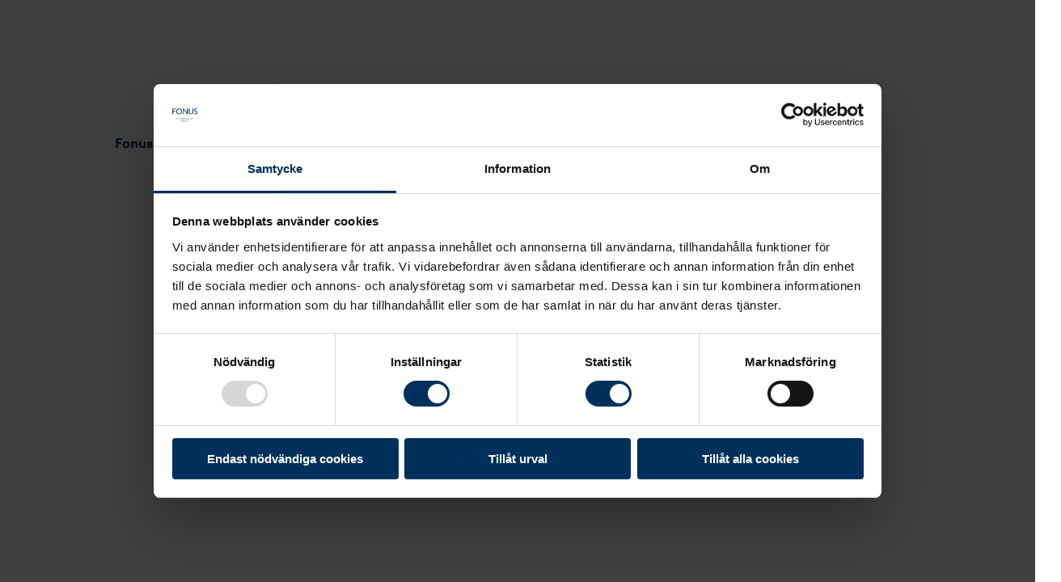

--- FILE ---
content_type: text/html; charset=utf-8
request_url: https://www.fonus.se/boka-tid/?returnLink=/begravningsbyra/&office=181982
body_size: 56606
content:
<!DOCTYPE html><html lang="sv"><head><meta charSet="utf-8"/><meta name="viewport" content="width=device-width"/><title>Boka begravningsmöte - Fonus</title><link rel="shortcut icon" href="/fonus/favicons/favicon.ico"/><link rel="apple-touch-icon" sizes="180x180" href="/fonus/favicons/apple-touch-icon.png"/><link rel="icon" type="image/png" href="/fonus/favicons/favicon-16x16.png" sizes="16x16"/><link rel="icon" type="image/png" href="/fonus/favicons/favicon-32x32.png" sizes="32x32"/><link rel="icon" type="image/png" href="/fonus/favicons/android-chrome-192x192.png" sizes="192x192"/><link rel="icon" type="image/png" href="/fonus/favicons/favicon-512x512.png" sizes="512x512"/><link rel="manifest" href="/fonus/favicons/site.webmanifest"/><link rel="mask-icon" href="/fonus/favicons/safari-pinned-tab.svg" color="#5bbad5"/><meta name="msapplication-TileColor" content="#085B3B"/><meta name="msapplication-TileImage" content="/fonus/favicons/mstile-144x144.png"/><meta name="theme-color" content="#ffffff"/><meta name="description" content="Boka ett personligt möte med din lokala begravningsbyrå. Vi anpassar våra möten efter dig och kan ses på byrån alternativt via video eller telefon."/><meta property="og:description" content="Boka ett personligt möte med din lokala begravningsbyrå. Vi anpassar våra möten efter dig och kan ses på byrån alternativt via video eller telefon."/><meta property="og:type" content="website"/><meta property="og:title" content="Boka begravningsmöte - Fonus"/><meta property="og:image" content="[object Object]"/><link rel="canonical" href="https://www.fonus.se/boka-tid/?office=181982&amp;begravningsbyra=181982&amp;steg=2"/><meta name="next-head-count" content="20"/><link rel="preload" href="/_next/static/css/0ec8dc34d29a0dc9.css" as="style"/><link rel="stylesheet" href="/_next/static/css/0ec8dc34d29a0dc9.css" data-n-g=""/><noscript data-n-css=""></noscript><script defer="" nomodule="" src="/_next/static/chunks/polyfills-42372ed130431b0a.js"></script><script defer="" src="/_next/static/chunks/7d0bf13e.0f7d917a48fa8b8a.js"></script><script defer="" src="/_next/static/chunks/4781.6590ff011abc60b8.js"></script><script defer="" src="/_next/static/chunks/4842.6eeefb888772183c.js"></script><script defer="" src="/_next/static/chunks/1742.b80dba0e184b47e9.js"></script><script defer="" src="/_next/static/chunks/7612.2e06a1c17652b58c.js"></script><script defer="" src="/_next/static/chunks/193.8901aefc219aabcd.js"></script><script defer="" src="/_next/static/chunks/7924.5d0b5315c49c8759.js"></script><script src="/_next/static/chunks/webpack-412a40eb74c20e8d.js" defer=""></script><script src="/_next/static/chunks/framework-840cff9d6bb95703.js" defer=""></script><script src="/_next/static/chunks/main-adcf29984e36bf4c.js" defer=""></script><script src="/_next/static/chunks/pages/_app-88d940597e3b87a5.js" defer=""></script><script src="/_next/static/chunks/pages/%5B%5B...slug%5D%5D-5479ab7e8e5e5bb1.js" defer=""></script><script src="/_next/static/e9iuS6ZgOmUTIt1skbcwj/_buildManifest.js" defer=""></script><script src="/_next/static/e9iuS6ZgOmUTIt1skbcwj/_ssgManifest.js" defer=""></script></head><body><noscript><iframe src="https://www.googletagmanager.com/ns.html?id=GTM-M2BKS3"
          height="0" width="0" style="display:none;visibility:hidden"></iframe></noscript><div id="__next"><style data-emotion="css-global 140m5es">:host,:root,[data-theme]{--chakra-ring-inset:var(--chakra-empty,/*!*/ /*!*/);--chakra-ring-offset-width:0px;--chakra-ring-offset-color:#fff;--chakra-ring-color:rgba(66, 153, 225, 0.6);--chakra-ring-offset-shadow:0 0 #0000;--chakra-ring-shadow:0 0 #0000;--chakra-space-x-reverse:0;--chakra-space-y-reverse:0;--chakra-colors-transparent:transparent;--chakra-colors-current:currentColor;--chakra-colors-black:#000000;--chakra-colors-white:#FFFFFF;--chakra-colors-whiteAlpha-50:rgba(255, 255, 255, 0.04);--chakra-colors-whiteAlpha-100:rgba(255, 255, 255, 0.06);--chakra-colors-whiteAlpha-200:rgba(255, 255, 255, 0.08);--chakra-colors-whiteAlpha-300:rgba(255, 255, 255, 0.16);--chakra-colors-whiteAlpha-400:rgba(255, 255, 255, 0.24);--chakra-colors-whiteAlpha-500:rgba(255, 255, 255, 0.36);--chakra-colors-whiteAlpha-600:rgba(255, 255, 255, 0.48);--chakra-colors-whiteAlpha-700:rgba(255, 255, 255, 0.64);--chakra-colors-whiteAlpha-800:rgba(255, 255, 255, 0.80);--chakra-colors-whiteAlpha-900:rgba(255, 255, 255, 0.92);--chakra-colors-blackAlpha-50:rgba(0, 0, 0, 0.04);--chakra-colors-blackAlpha-100:rgba(0, 0, 0, 0.06);--chakra-colors-blackAlpha-200:rgba(0, 0, 0, 0.08);--chakra-colors-blackAlpha-300:rgba(0, 0, 0, 0.16);--chakra-colors-blackAlpha-400:rgba(0, 0, 0, 0.24);--chakra-colors-blackAlpha-500:rgba(0, 0, 0, 0.36);--chakra-colors-blackAlpha-600:rgba(0, 0, 0, 0.48);--chakra-colors-blackAlpha-700:rgba(0, 0, 0, 0.64);--chakra-colors-blackAlpha-800:rgba(0, 0, 0, 0.80);--chakra-colors-blackAlpha-900:rgba(0, 0, 0, 0.92);--chakra-colors-gray-50:#F7FAFC;--chakra-colors-gray-100:#f4f4f4;--chakra-colors-gray-200:#cdcdcd;--chakra-colors-gray-300:#CBD5E0;--chakra-colors-gray-400:#A0AEC0;--chakra-colors-gray-500:#718096;--chakra-colors-gray-600:#4A5568;--chakra-colors-gray-700:#767676;--chakra-colors-gray-800:#1A202C;--chakra-colors-gray-900:#171923;--chakra-colors-red-50:#FFF5F5;--chakra-colors-red-100:#FED7D7;--chakra-colors-red-200:#FEB2B2;--chakra-colors-red-300:#FC8181;--chakra-colors-red-400:#F56565;--chakra-colors-red-500:#E53E3E;--chakra-colors-red-600:#C53030;--chakra-colors-red-700:#9B2C2C;--chakra-colors-red-800:#822727;--chakra-colors-red-900:#63171B;--chakra-colors-orange-50:#FFFAF0;--chakra-colors-orange-100:#FEEBC8;--chakra-colors-orange-200:#FBD38D;--chakra-colors-orange-300:#F6AD55;--chakra-colors-orange-400:#ED8936;--chakra-colors-orange-500:#DD6B20;--chakra-colors-orange-600:#C05621;--chakra-colors-orange-700:#9C4221;--chakra-colors-orange-800:#7B341E;--chakra-colors-orange-900:#652B19;--chakra-colors-yellow-50:#FFFFF0;--chakra-colors-yellow-100:#FEFCBF;--chakra-colors-yellow-200:#FAF089;--chakra-colors-yellow-300:#F6E05E;--chakra-colors-yellow-400:#ECC94B;--chakra-colors-yellow-500:#D69E2E;--chakra-colors-yellow-600:#B7791F;--chakra-colors-yellow-700:#975A16;--chakra-colors-yellow-800:#744210;--chakra-colors-yellow-900:#5F370E;--chakra-colors-green-50:#F0FFF4;--chakra-colors-green-100:#EBF5EF;--chakra-colors-green-200:#BADDC6;--chakra-colors-green-300:#68D391;--chakra-colors-green-400:#48BB78;--chakra-colors-green-500:#38A169;--chakra-colors-green-600:#2F855A;--chakra-colors-green-700:#9DCFAE;--chakra-colors-green-800:#22543D;--chakra-colors-green-900:#1C4532;--chakra-colors-teal-50:#E6FFFA;--chakra-colors-teal-100:#B2F5EA;--chakra-colors-teal-200:#81E6D9;--chakra-colors-teal-300:#4FD1C5;--chakra-colors-teal-400:#38B2AC;--chakra-colors-teal-500:#319795;--chakra-colors-teal-600:#2C7A7B;--chakra-colors-teal-700:#285E61;--chakra-colors-teal-800:#234E52;--chakra-colors-teal-900:#1D4044;--chakra-colors-blue-50:#ebf8ff;--chakra-colors-blue-100:#00305B;--chakra-colors-blue-110:#00213D;--chakra-colors-blue-200:#90cdf4;--chakra-colors-blue-300:#63b3ed;--chakra-colors-blue-400:#4299e1;--chakra-colors-blue-500:#3182ce;--chakra-colors-blue-600:#2b6cb0;--chakra-colors-blue-700:#2c5282;--chakra-colors-blue-800:#2a4365;--chakra-colors-blue-900:#1A365D;--chakra-colors-cyan-50:#EDFDFD;--chakra-colors-cyan-100:#C4F1F9;--chakra-colors-cyan-200:#9DECF9;--chakra-colors-cyan-300:#76E4F7;--chakra-colors-cyan-400:#0BC5EA;--chakra-colors-cyan-500:#00B5D8;--chakra-colors-cyan-600:#00A3C4;--chakra-colors-cyan-700:#0987A0;--chakra-colors-cyan-800:#086F83;--chakra-colors-cyan-900:#065666;--chakra-colors-purple-50:#FAF5FF;--chakra-colors-purple-100:#E9D8FD;--chakra-colors-purple-200:#D6BCFA;--chakra-colors-purple-300:#B794F4;--chakra-colors-purple-400:#9F7AEA;--chakra-colors-purple-500:#805AD5;--chakra-colors-purple-600:#6B46C1;--chakra-colors-purple-700:#553C9A;--chakra-colors-purple-800:#44337A;--chakra-colors-purple-900:#322659;--chakra-colors-pink-50:#FFF5F7;--chakra-colors-pink-100:#FED7E2;--chakra-colors-pink-200:#FBB6CE;--chakra-colors-pink-300:#F687B3;--chakra-colors-pink-400:#ED64A6;--chakra-colors-pink-500:#D53F8C;--chakra-colors-pink-600:#B83280;--chakra-colors-pink-700:#97266D;--chakra-colors-pink-800:#702459;--chakra-colors-pink-900:#521B41;--chakra-colors-brand-primary:#00305B;--chakra-colors-brand-primary110:#00213D;--chakra-colors-brand-secondary:#FFDDDD;--chakra-colors-card-primary:#F5EFE7;--chakra-colors-card-secondary:#FAF7F3;--chakra-colors-card-teritary:#F5EFE7;--chakra-colors-card-quaternary:#EDE2D4;--chakra-colors-global-body-color:#00305B;--chakra-colors-global-text-color:#00305B;--chakra-colors-global-text-warning:#CC2314;--chakra-colors-bookOnline-primary:#DEF0FF;--chakra-colors-bookOnline-light:#F4FAFF;--chakra-colors-bookOnline-hover:#BFE1FF;--chakra-colors-bookOnline-primaryCard:#D8ECDF;--chakra-colors-bookOnline-secondaryCard:#FAF7F3;--chakra-colors-bookOnline-primaryCase:#FEECE9;--chakra-colors-bookOnline-secondaryCase:#FBC6BE;--chakra-colors-components-header-primary:#FAF7F3;--chakra-colors-components-header-secondary:#FDE3DF;--chakra-colors-components-header-mainEntry:#F5EFE7;--chakra-colors-components-pagination-arrowLink:#FFDDDD;--chakra-colors-components-footer-goTopButton:#FDE3DF;--chakra-colors-components-footer-linksBanner:#FDE3DF;--chakra-colors-components-footer-phoneIcon:#FFDDDD;--chakra-colors-components-footer-hoverColor:#00213D;--chakra-colors-components-footer-focusBorder:#92CDFF;--chakra-colors-components-searchInput-placeholder:#6C6F72;--chakra-colors-components-searchInput-hoverBackground:#F4FAFF;--chakra-colors-components-accordion-secondaryHover:#FFDDDD;--chakra-colors-components-accordion-secondaryExpanded:#FFDDDD;--chakra-colors-components-accordion-tertiaryBackground:#E2F1E7;--chakra-colors-components-accordion-tertiaryHover:#D8ECDF;--chakra-colors-components-accordion-tertiaryExpanded:#D8ECDF;--chakra-colors-components-accordion-quarternaryBackground:#DEF0FF;--chakra-colors-components-accordion-quarternaryHover:#D3EBFF;--chakra-colors-components-accordion-quarternaryExpanded:#D3EBFF;--chakra-colors-components-accordion-neutralBackground:#F2E9DF;--chakra-colors-components-accordion-neutralHover:#EDE2D4;--chakra-colors-components-accordion-neutralExpanded:#EDE2D4;--chakra-colors-highlight-100:#EEF4FD;--chakra-colors-highlight-200:#DEF0FF;--chakra-colors-highlight-400:#4D6E8C;--chakra-colors-highlight-600:#FFDDDD;--chakra-colors-quarternary-10:#F4FAFF;--chakra-colors-quarternary-20:#E8F5FF;--chakra-colors-quarternary-30:#DEF0FF;--chakra-colors-quarternary-40:#D3EBFF;--chakra-colors-quarternary-50:#C8E6FF;--chakra-colors-quarternary-60:#BDE0FF;--chakra-colors-quarternary-70:#B2DCFF;--chakra-colors-quarternary-80:#A7D7FF;--chakra-colors-quarternary-90:#9CD2FF;--chakra-colors-quarternary-100:#92CDFF;--chakra-colors-tertiary-10:#F5FAF7;--chakra-colors-tertiary-20:#EBF5EF;--chakra-colors-tertiary-30:#E2F1E7;--chakra-colors-tertiary-40:#D8ECDF;--chakra-colors-tertiary-50:#CEE7D7;--chakra-colors-tertiary-60:#C4E2CE;--chakra-colors-tertiary-70:#BADDC6;--chakra-colors-tertiary-80:#B1D9BE;--chakra-colors-tertiary-90:#A7D4B6;--chakra-colors-tertiary-100:#9DCFAE;--chakra-colors-functional-10:#F0F1F1;--chakra-colors-functional-20:#E2E2E3;--chakra-colors-functional-30:#D3D4D5;--chakra-colors-functional-40:#C4C5C7;--chakra-colors-functional-50:#B5B7B8;--chakra-colors-functional-60:#A7A9AA;--chakra-colors-functional-70:#989A9C;--chakra-colors-functional-80:#888C8E;--chakra-colors-functional-90:#7B7D80;--chakra-colors-functional-100:#6C6F72;--chakra-colors-chatbot-agent:#DEF0FF;--chakra-colors-chatbot-bot:#FFDDDD;--chakra-colors-chatbot-user:#00305B;--chakra-colors-warning-100:#CC2314;--chakra-colors-functionColor-disabled:#C4C5C7;--chakra-colors-functionColor-placeholder:#6C6F72;--chakra-colors-functionColor-focusPrimary:#00305B;--chakra-colors-functionColor-focusSecondary:#C8E6FF;--chakra-colors-primaryAlpha-500:#00305B80;--chakra-colors-shadow:#00000040;--chakra-colors-block-secondary:#F9B3A9;--chakra-colors-block-tertiary:#B1D9BE;--chakra-colors-background-neutral:#F2E9DF;--chakra-colors-background-secondary:#FDE3DF;--chakra-colors-background-tertiary:#E2F1E7;--chakra-colors-background-quaternary:#DEF0FF;--chakra-colors-mobileNavigation-1-base:#FAF7F3;--chakra-colors-mobileNavigation-1-hover:#F5EFE7;--chakra-colors-mobileNavigation-2-base:#F5EFE7;--chakra-colors-mobileNavigation-2-hover:#EDE2D4;--chakra-colors-mobileNavigation-3-base:#EDE2D4;--chakra-colors-mobileNavigation-3-hover:#E5D4BE;--chakra-colors-mobileNavigation-4-base:#E5D4BE;--chakra-colors-mobileNavigation-4-hover:#DCC5A9;--chakra-colors-mobileNavigation-5-base:#DCC5A9;--chakra-colors-mobileNavigation-5-hover:#D7BE9D;--chakra-colors-primary-100:#00305B;--chakra-colors-primary-110:#00213D;--chakra-colors-secondary-10:#FEF5F4;--chakra-colors-secondary-20:#FEECE9;--chakra-colors-secondary-30:#FDE3DF;--chakra-colors-secondary-40:#FFDDDD;--chakra-colors-secondary-50:#FBCFC9;--chakra-colors-secondary-60:#FBC6BE;--chakra-colors-secondary-70:#FABDB3;--chakra-colors-secondary-80:#F9B3A9;--chakra-colors-secondary-90:#F9AA9D;--chakra-colors-secondary-100:#F8A093;--chakra-colors-neutral-10:#FAF7F3;--chakra-colors-neutral-20:#F5EFE7;--chakra-colors-neutral-30:#F2E9DF;--chakra-colors-neutral-40:#EDE2D4;--chakra-colors-neutral-50:#E9DBC9;--chakra-colors-neutral-60:#E5D4BE;--chakra-colors-neutral-70:#E0CDB3;--chakra-colors-neutral-80:#DCC5A9;--chakra-colors-neutral-90:#D7BE9D;--chakra-colors-neutral-100:#D3B793;--chakra-borders-none:0;--chakra-borders-1px:1px solid;--chakra-borders-2px:2px solid;--chakra-borders-4px:4px solid;--chakra-borders-8px:8px solid;--chakra-fonts-heading:"Austin Text Web",serif;--chakra-fonts-body:Sofia,sans-serif;--chakra-fonts-mono:SFMono-Regular,Menlo,Monaco,Consolas,"Liberation Mono","Courier New",monospace;--chakra-fonts-price:heading;--chakra-fonts-infoWindow:Sofia;--chakra-fontSizes-1:0.25rem;--chakra-fontSizes-2:0.5rem;--chakra-fontSizes-3:0.75rem;--chakra-fontSizes-4:1rem;--chakra-fontSizes-5:1.25rem;--chakra-fontSizes-6:1.5rem;--chakra-fontSizes-7:1.75rem;--chakra-fontSizes-8:2rem;--chakra-fontSizes-9:2.25rem;--chakra-fontSizes-10:2.5rem;--chakra-fontSizes-12:3rem;--chakra-fontSizes-13:3.25rem;--chakra-fontSizes-14:3.5rem;--chakra-fontSizes-15:3.75rem;--chakra-fontSizes-16:4rem;--chakra-fontSizes-17:4.5rem;--chakra-fontSizes-18:5rem;--chakra-fontSizes-20:5rem;--chakra-fontSizes-24:6rem;--chakra-fontSizes-25:6.25rem;--chakra-fontSizes-28:7rem;--chakra-fontSizes-32:8rem;--chakra-fontSizes-36:9rem;--chakra-fontSizes-40:10rem;--chakra-fontSizes-44:11rem;--chakra-fontSizes-48:12rem;--chakra-fontSizes-50:12.5rem;--chakra-fontSizes-52:13rem;--chakra-fontSizes-56:14rem;--chakra-fontSizes-60:15rem;--chakra-fontSizes-64:16rem;--chakra-fontSizes-72:18rem;--chakra-fontSizes-80:20rem;--chakra-fontSizes-96:24rem;--chakra-fontSizes-3xs:0.45rem;--chakra-fontSizes-2xs:0.625rem;--chakra-fontSizes-xs:0.75rem;--chakra-fontSizes-sm:0.875rem;--chakra-fontSizes-md:1rem;--chakra-fontSizes-lg:1.125rem;--chakra-fontSizes-xl:1.25rem;--chakra-fontSizes-2xl:1.5rem;--chakra-fontSizes-3xl:1.875rem;--chakra-fontSizes-4xl:2.25rem;--chakra-fontSizes-5xl:3rem;--chakra-fontSizes-6xl:3.75rem;--chakra-fontSizes-7xl:4.5rem;--chakra-fontSizes-8xl:6rem;--chakra-fontSizes-9xl:8rem;--chakra-fontSizes-heading-100:1.375rem;--chakra-fontSizes-heading-200:1.563rem;--chakra-fontSizes-heading-300:1.625rem;--chakra-fontSizes-heading-400:1.688rem;--chakra-fontSizes-heading-500:1.875rem;--chakra-fontSizes-heading-600:2.125rem;--chakra-fontSizes-heading-700:2.5rem;--chakra-fontSizes-heading-800:3rem;--chakra-fontSizes-heading-900:4rem;--chakra-fontSizes-body-xs:0.875rem;--chakra-fontSizes-body-sm:1rem;--chakra-fontSizes-body-md:1.125rem;--chakra-fontSizes-body-lg:1.25rem;--chakra-fontSizes-body-xl:1.375rem;--chakra-fontSizes-navigation-default:1.25rem;--chakra-fontSizes-0-5:0.125rem;--chakra-fontSizes-1-5:0.375rem;--chakra-fontSizes-2-5:0.625rem;--chakra-fontSizes-3-5:0.875rem;--chakra-fontSizes-4-5:1.125rem;--chakra-fontSizes-5-5:1.375rem;--chakra-fontSizes-6-5:1.625rem;--chakra-fontSizes-8-5:2.125rem;--chakra-fontSizes-12-5:3.125rem;--chakra-fontSizes-0x:0rem;--chakra-fontSizes-1x:0.25rem;--chakra-fontSizes-2x:0.5rem;--chakra-fontSizes-3x:0.75rem;--chakra-fontSizes-4x:1rem;--chakra-fontSizes-5x:1.25rem;--chakra-fontSizes-6x:1.5rem;--chakra-fontSizes-7x:1.75rem;--chakra-fontSizes-8x:2rem;--chakra-fontSizes-9x:2.25rem;--chakra-fontSizes-10x:2.5rem;--chakra-fontSizes-11x:2.75rem;--chakra-fontSizes-12x:3rem;--chakra-fontSizes-13x:3.25rem;--chakra-fontSizes-14x:3.5rem;--chakra-fontSizes-15x:3.75rem;--chakra-fontSizes-16x:4rem;--chakra-fontSizes-17x:4.25rem;--chakra-fontSizes-18x:4.5rem;--chakra-fontSizes-19x:4.75rem;--chakra-fontSizes-20x:5rem;--chakra-fontSizes-21x:5.25rem;--chakra-fontSizes-22x:5.5rem;--chakra-fontSizes-23x:5.75rem;--chakra-fontSizes-24x:6rem;--chakra-fontWeights-hairline:100;--chakra-fontWeights-thin:200;--chakra-fontWeights-light:300;--chakra-fontWeights-normal:400;--chakra-fontWeights-medium:500;--chakra-fontWeights-semibold:600;--chakra-fontWeights-bold:700;--chakra-fontWeights-extrabold:800;--chakra-fontWeights-black:900;--chakra-fontWeights-default:600;--chakra-fontWeights-info:500;--chakra-fontWeights-hover:600;--chakra-letterSpacings-tighter:-0.05em;--chakra-letterSpacings-tight:-0.025em;--chakra-letterSpacings-normal:0;--chakra-letterSpacings-wide:0.025em;--chakra-letterSpacings-wider:0.05em;--chakra-letterSpacings-widest:0.1em;--chakra-lineHeights-3:.75rem;--chakra-lineHeights-4:1rem;--chakra-lineHeights-5:1.25rem;--chakra-lineHeights-6:1.5rem;--chakra-lineHeights-7:1.75rem;--chakra-lineHeights-8:2rem;--chakra-lineHeights-9:2.25rem;--chakra-lineHeights-10:2.5rem;--chakra-lineHeights-normal:normal;--chakra-lineHeights-none:1;--chakra-lineHeights-shorter:1.25;--chakra-lineHeights-short:1.375;--chakra-lineHeights-base:1.5;--chakra-lineHeights-tall:1.625;--chakra-lineHeights-taller:2;--chakra-radii-none:0;--chakra-radii-sm:0.125rem;--chakra-radii-base:0.25rem;--chakra-radii-md:0.375rem;--chakra-radii-lg:0.5rem;--chakra-radii-xl:0.75rem;--chakra-radii-2xl:1rem;--chakra-radii-3xl:1.5rem;--chakra-radii-full:9999px;--chakra-space-1:0.25rem;--chakra-space-2:0.5rem;--chakra-space-3:0.75rem;--chakra-space-4:1rem;--chakra-space-5:1.25rem;--chakra-space-6:1.5rem;--chakra-space-7:1.75rem;--chakra-space-8:2rem;--chakra-space-9:2.25rem;--chakra-space-10:2.5rem;--chakra-space-12:3rem;--chakra-space-14:3.5rem;--chakra-space-16:4rem;--chakra-space-20:5rem;--chakra-space-24:6rem;--chakra-space-28:7rem;--chakra-space-32:8rem;--chakra-space-36:9rem;--chakra-space-40:10rem;--chakra-space-44:11rem;--chakra-space-48:12rem;--chakra-space-52:13rem;--chakra-space-56:14rem;--chakra-space-60:15rem;--chakra-space-64:16rem;--chakra-space-72:18rem;--chakra-space-80:20rem;--chakra-space-96:24rem;--chakra-space-px:1px;--chakra-space-0-5:0.125rem;--chakra-space-1-5:0.375rem;--chakra-space-2-5:0.625rem;--chakra-space-3-5:0.875rem;--chakra-shadows-xs:0 0 0 1px rgba(0, 0, 0, 0.05);--chakra-shadows-sm:0 1px 2px 0 rgba(0, 0, 0, 0.05);--chakra-shadows-base:0 1px 3px 0 rgba(0, 0, 0, 0.1),0 1px 2px 0 rgba(0, 0, 0, 0.06);--chakra-shadows-md:0 4px 6px -1px rgba(0, 0, 0, 0.1),0 2px 4px -1px rgba(0, 0, 0, 0.06);--chakra-shadows-lg:0 10px 15px -3px rgba(0, 0, 0, 0.1),0 4px 6px -2px rgba(0, 0, 0, 0.05);--chakra-shadows-xl:0 20px 25px -5px rgba(0, 0, 0, 0.1),0 10px 10px -5px rgba(0, 0, 0, 0.04);--chakra-shadows-2xl:0 25px 50px -12px rgba(0, 0, 0, 0.25);--chakra-shadows-outline:0 0 0 3px rgba(66, 153, 225, 0.6);--chakra-shadows-inner:inset 0 2px 4px 0 rgba(0,0,0,0.06);--chakra-shadows-none:none;--chakra-shadows-dark-lg:rgba(0, 0, 0, 0.1) 0px 0px 0px 1px,rgba(0, 0, 0, 0.2) 0px 5px 10px,rgba(0, 0, 0, 0.4) 0px 15px 40px;--chakra-shadows-primaryActive:0 0 0 6px #4D6E8C;--chakra-shadows-secondaryActive:0 0 0 6px #00305B;--chakra-shadows-secondaryActiveXS:0 0 0 4px #00305B;--chakra-shadows-teritaryActive:0 0 0 6px white;--chakra-shadows-primaryHover:0px 4px 4px #00000040;--chakra-shadows-secondaryHover:0px 4px 4px #00305B80;--chakra-shadows-dropShadow:0px 4px 4px 1px #00305B80;--chakra-shadows-textBlockHover:0 3px 6px 0 rgba(0, 0, 0, 0.30);--chakra-shadows-footerButtonShadow:0px 4px 4px #92CDFF;--chakra-shadows-basicBorder:0 0 0 1px;--chakra-sizes-1:0.25rem;--chakra-sizes-2:0.5rem;--chakra-sizes-3:0.75rem;--chakra-sizes-4:1rem;--chakra-sizes-5:1.25rem;--chakra-sizes-6:1.5rem;--chakra-sizes-7:1.75rem;--chakra-sizes-8:2rem;--chakra-sizes-9:2.25rem;--chakra-sizes-10:2.5rem;--chakra-sizes-12:3rem;--chakra-sizes-14:3.5rem;--chakra-sizes-16:4rem;--chakra-sizes-20:5rem;--chakra-sizes-24:6rem;--chakra-sizes-28:7rem;--chakra-sizes-32:8rem;--chakra-sizes-36:9rem;--chakra-sizes-40:10rem;--chakra-sizes-44:11rem;--chakra-sizes-48:12rem;--chakra-sizes-52:13rem;--chakra-sizes-56:14rem;--chakra-sizes-60:15rem;--chakra-sizes-64:16rem;--chakra-sizes-72:18rem;--chakra-sizes-80:20rem;--chakra-sizes-96:24rem;--chakra-sizes-px:1px;--chakra-sizes-0-5:0.125rem;--chakra-sizes-1-5:0.375rem;--chakra-sizes-2-5:0.625rem;--chakra-sizes-3-5:0.875rem;--chakra-sizes-max:max-content;--chakra-sizes-min:min-content;--chakra-sizes-full:100%;--chakra-sizes-3xs:14rem;--chakra-sizes-2xs:16rem;--chakra-sizes-xs:20rem;--chakra-sizes-sm:24rem;--chakra-sizes-md:28rem;--chakra-sizes-lg:32rem;--chakra-sizes-xl:36rem;--chakra-sizes-2xl:42rem;--chakra-sizes-3xl:48rem;--chakra-sizes-4xl:56rem;--chakra-sizes-5xl:64rem;--chakra-sizes-6xl:72rem;--chakra-sizes-7xl:80rem;--chakra-sizes-8xl:90rem;--chakra-sizes-prose:60ch;--chakra-sizes-container-sm:640px;--chakra-sizes-container-md:768px;--chakra-sizes-container-lg:1024px;--chakra-sizes-container-xl:1280px;--chakra-sizes-container-headerGrid:1280px;--chakra-sizes-container-footerGrid:1256px;--chakra-sizes-container-page:1076px;--chakra-zIndices-hide:-1;--chakra-zIndices-auto:auto;--chakra-zIndices-base:0;--chakra-zIndices-docked:10;--chakra-zIndices-dropdown:1000;--chakra-zIndices-sticky:1100;--chakra-zIndices-banner:1200;--chakra-zIndices-overlay:1300;--chakra-zIndices-modal:1400;--chakra-zIndices-popover:1500;--chakra-zIndices-skipLink:1600;--chakra-zIndices-toast:1700;--chakra-zIndices-tooltip:1800;--chakra-transition-property-common:background-color,border-color,color,fill,stroke,opacity,box-shadow,transform;--chakra-transition-property-colors:background-color,border-color,color,fill,stroke;--chakra-transition-property-dimensions:width,height;--chakra-transition-property-position:left,right,top,bottom;--chakra-transition-property-background:background-color,background-image,background-position;--chakra-transition-easing-ease-in:cubic-bezier(0.4, 0, 1, 1);--chakra-transition-easing-ease-out:cubic-bezier(0, 0, 0.2, 1);--chakra-transition-easing-ease-in-out:cubic-bezier(0.4, 0, 0.2, 1);--chakra-transition-duration-ultra-fast:50ms;--chakra-transition-duration-faster:100ms;--chakra-transition-duration-fast:150ms;--chakra-transition-duration-normal:200ms;--chakra-transition-duration-slow:300ms;--chakra-transition-duration-slower:400ms;--chakra-transition-duration-ultra-slow:500ms;--chakra-blur-none:0;--chakra-blur-sm:4px;--chakra-blur-base:8px;--chakra-blur-md:12px;--chakra-blur-lg:16px;--chakra-blur-xl:24px;--chakra-blur-2xl:40px;--chakra-blur-3xl:64px;--chakra-breakpoints-base:0em;--chakra-breakpoints-sm:30em;--chakra-breakpoints-md:48em;--chakra-breakpoints-lg:62em;--chakra-breakpoints-xl:80em;--chakra-breakpoints-2xl:96em;--chakra-breakpoints-minBreakpointForCalendar:23.125em;}.chakra-ui-light :host:not([data-theme]),.chakra-ui-light :root:not([data-theme]),.chakra-ui-light [data-theme]:not([data-theme]),[data-theme=light] :host:not([data-theme]),[data-theme=light] :root:not([data-theme]),[data-theme=light] [data-theme]:not([data-theme]),:host[data-theme=light],:root[data-theme=light],[data-theme][data-theme=light]{--chakra-colors-chakra-body-text:var(--chakra-colors-gray-800);--chakra-colors-chakra-body-bg:var(--chakra-colors-white);--chakra-colors-chakra-border-color:var(--chakra-colors-gray-200);--chakra-colors-chakra-inverse-text:var(--chakra-colors-white);--chakra-colors-chakra-subtle-bg:var(--chakra-colors-gray-100);--chakra-colors-chakra-subtle-text:var(--chakra-colors-gray-600);--chakra-colors-chakra-placeholder-color:var(--chakra-colors-gray-500);}.chakra-ui-dark :host:not([data-theme]),.chakra-ui-dark :root:not([data-theme]),.chakra-ui-dark [data-theme]:not([data-theme]),[data-theme=dark] :host:not([data-theme]),[data-theme=dark] :root:not([data-theme]),[data-theme=dark] [data-theme]:not([data-theme]),:host[data-theme=dark],:root[data-theme=dark],[data-theme][data-theme=dark]{--chakra-colors-chakra-body-text:var(--chakra-colors-whiteAlpha-900);--chakra-colors-chakra-body-bg:var(--chakra-colors-gray-800);--chakra-colors-chakra-border-color:var(--chakra-colors-whiteAlpha-300);--chakra-colors-chakra-inverse-text:var(--chakra-colors-gray-800);--chakra-colors-chakra-subtle-bg:var(--chakra-colors-gray-700);--chakra-colors-chakra-subtle-text:var(--chakra-colors-gray-400);--chakra-colors-chakra-placeholder-color:var(--chakra-colors-whiteAlpha-400);}</style><style data-emotion="css-global fubdgu">html{line-height:1.5;-webkit-text-size-adjust:100%;font-family:system-ui,sans-serif;-webkit-font-smoothing:antialiased;text-rendering:optimizeLegibility;-moz-osx-font-smoothing:grayscale;touch-action:manipulation;}body{position:relative;min-height:100%;margin:0;font-feature-settings:"kern";}:where(*, *::before, *::after){border-width:0;border-style:solid;box-sizing:border-box;word-wrap:break-word;}main{display:block;}hr{border-top-width:1px;box-sizing:content-box;height:0;overflow:visible;}:where(pre, code, kbd,samp){font-family:SFMono-Regular,Menlo,Monaco,Consolas,monospace;font-size:1em;}a{background-color:transparent;color:inherit;-webkit-text-decoration:inherit;text-decoration:inherit;}abbr[title]{border-bottom:none;-webkit-text-decoration:underline;text-decoration:underline;-webkit-text-decoration:underline dotted;-webkit-text-decoration:underline dotted;text-decoration:underline dotted;}:where(b, strong){font-weight:bold;}small{font-size:80%;}:where(sub,sup){font-size:75%;line-height:0;position:relative;vertical-align:baseline;}sub{bottom:-0.25em;}sup{top:-0.5em;}img{border-style:none;}:where(button, input, optgroup, select, textarea){font-family:inherit;font-size:100%;line-height:1.15;margin:0;}:where(button, input){overflow:visible;}:where(button, select){text-transform:none;}:where(
          button::-moz-focus-inner,
          [type="button"]::-moz-focus-inner,
          [type="reset"]::-moz-focus-inner,
          [type="submit"]::-moz-focus-inner
        ){border-style:none;padding:0;}fieldset{padding:0.35em 0.75em 0.625em;}legend{box-sizing:border-box;color:inherit;display:table;max-width:100%;padding:0;white-space:normal;}progress{vertical-align:baseline;}textarea{overflow:auto;}:where([type="checkbox"], [type="radio"]){box-sizing:border-box;padding:0;}input[type="number"]::-webkit-inner-spin-button,input[type="number"]::-webkit-outer-spin-button{-webkit-appearance:none!important;}input[type="number"]{-moz-appearance:textfield;}input[type="search"]{-webkit-appearance:textfield;outline-offset:-2px;}input[type="search"]::-webkit-search-decoration{-webkit-appearance:none!important;}::-webkit-file-upload-button{-webkit-appearance:button;font:inherit;}details{display:block;}summary{display:-webkit-box;display:-webkit-list-item;display:-ms-list-itembox;display:list-item;}template{display:none;}[hidden]{display:none!important;}:where(
          blockquote,
          dl,
          dd,
          h1,
          h2,
          h3,
          h4,
          h5,
          h6,
          hr,
          figure,
          p,
          pre
        ){margin:0;}button{background:transparent;padding:0;}fieldset{margin:0;padding:0;}:where(ol, ul){margin:0;padding:0;}textarea{resize:vertical;}:where(button, [role="button"]){cursor:pointer;}button::-moz-focus-inner{border:0!important;}table{border-collapse:collapse;}:where(h1, h2, h3, h4, h5, h6){font-size:inherit;font-weight:inherit;}:where(button, input, optgroup, select, textarea){padding:0;line-height:inherit;color:inherit;}:where(img, svg, video, canvas, audio, iframe, embed, object){display:block;}:where(img, video){max-width:100%;height:auto;}[data-js-focus-visible] :focus:not([data-focus-visible-added]):not(
          [data-focus-visible-disabled]
        ){outline:none;box-shadow:none;}select::-ms-expand{display:none;}:root,:host{--chakra-vh:100vh;}@supports (height: -webkit-fill-available){:root,:host{--chakra-vh:-webkit-fill-available;}}@supports (height: -moz-fill-available){:root,:host{--chakra-vh:-moz-fill-available;}}@supports (height: 100dvh){:root,:host{--chakra-vh:100dvh;}}</style><style data-emotion="css-global 1tqzgj2">body{font-family:var(--chakra-fonts-body);color:var(--chakra-colors-global-text-color);background:var(--chakra-colors-white);transition-property:background-color;transition-duration:var(--chakra-transition-duration-normal);line-height:1.75rem;font-size:var(--chakra-fontSizes-body-md);font-weight:400;}@media screen and (min-width: 48em){body{line-height:1.75rem;font-size:var(--chakra-fontSizes-body-md);}}*::-webkit-input-placeholder{color:var(--chakra-colors-chakra-placeholder-color);}*::-moz-placeholder{color:var(--chakra-colors-chakra-placeholder-color);}*:-ms-input-placeholder{color:var(--chakra-colors-chakra-placeholder-color);}*::placeholder{color:var(--chakra-colors-chakra-placeholder-color);}*,*::before,::after{border-color:var(--chakra-colors-chakra-border-color);}p{color:var(--chakra-colors-global-text-color);}a:hover,a[data-hover]{-webkit-text-decoration:underline;text-decoration:underline;}h1{font-size:var(--chakra-fontSizes-heading-600);line-height:2.25rem;font-family:"Austin Text Web",serif;color:var(--chakra-colors-brand-primary);font-weight:600;}@media screen and (min-width: 48em){h1{font-size:var(--chakra-fontSizes-heading-800);line-height:3.25rem;}}h2{font-size:var(--chakra-fontSizes-heading-500);line-height:2.25rem;font-family:"Austin Text Web",serif;color:var(--chakra-colors-brand-primary);font-weight:600;}@media screen and (min-width: 48em){h2{font-size:var(--chakra-fontSizes-heading-600);line-height:2.5rem;}}h3{font-size:var(--chakra-fontSizes-heading-400);line-height:2rem;font-family:"Austin Text Web",serif;color:var(--chakra-colors-brand-primary);font-weight:600;}@media screen and (min-width: 48em){h3{font-size:var(--chakra-fontSizes-heading-500);line-height:2.25rem;}}h4{font-size:var(--chakra-fontSizes-heading-200);line-height:1.75rem;font-family:"Austin Text Web",serif;color:var(--chakra-colors-brand-primary);font-weight:600;}@media screen and (min-width: 48em){h4{font-size:var(--chakra-fontSizes-heading-300);line-height:2rem;}}h5{font-size:var(--chakra-fontSizes-body-xl);line-height:1.5rem;font-family:"Austin Text Web",serif;color:var(--chakra-colors-brand-primary);font-weight:600;}@media screen and (min-width: 48em){h5{font-size:var(--chakra-fontSizes-body-xl);line-height:1.75rem;}}.chakra-linkbox__overlay{border-radius:8px;padding:4px;}.chakra-linkbox__overlay:focus-visible,.chakra-linkbox__overlay[data-focus-visible]{outline:4px solid;outline-color:rgba(0, 48, 91, 0.8);outline-offset:2px;box-shadow:var(--chakra-shadows-none)!important;}@media print{#magic-widget-launcher-parent{display:none;}#magic-widget-launcher{display:none;}#magic-widget-messenger-parent{display:none;}.main-header{top:0!important;}}:root{--info-window-background-color:#F5EFE7;--info-window-font-family:Sofia;--info-window-font-size:1rem;--info-window-font-weight:500;}.gm-ui-hover-effect{display:none!important;}.gm-style-iw{width:auto!important;}@media (min-width: 48em){.gm-style-iw{width:468px!important;}}</style><style data-emotion="css zf0iqh">.css-zf0iqh{display:-webkit-box;display:-webkit-flex;display:-ms-flexbox;display:flex;-webkit-flex-direction:column;-ms-flex-direction:column;flex-direction:column;min-height:100vh;}</style><div class="css-zf0iqh"><style>
    #nprogress {
      pointer-events: none;
    }
    #nprogress .bar {
      background: #00305B;
      position: fixed;
      z-index: 9999;
      top: 0;
      left: 0;
      width: 100%;
      height: 3px;
    }
    #nprogress .peg {
      display: block;
      position: absolute;
      right: 0px;
      width: 100px;
      height: 100%;
      box-shadow: 0 0 10px #00305B, 0 0 5px #00305B;
      opacity: 1;
      -webkit-transform: rotate(3deg) translate(0px, -4px);
      -ms-transform: rotate(3deg) translate(0px, -4px);
      transform: rotate(3deg) translate(0px, -4px);
    }
    #nprogress .spinner {
      display: block;
      position: fixed;
      z-index: 1031;
      top: 15px;
      right: 15px;
    }
    #nprogress .spinner-icon {
      width: 18px;
      height: 18px;
      box-sizing: border-box;
      border: solid 2px transparent;
      border-top-color: #00305B;
      border-left-color: #00305B;
      border-radius: 50%;
      -webkit-animation: nprogresss-spinner 400ms linear infinite;
      animation: nprogress-spinner 400ms linear infinite;
    }
    .nprogress-custom-parent {
      overflow: hidden;
      position: relative;
    }
    .nprogress-custom-parent #nprogress .spinner,
    .nprogress-custom-parent #nprogress .bar {
      position: absolute;
    }
    @-webkit-keyframes nprogress-spinner {
      0% {
        -webkit-transform: rotate(0deg);
      }
      100% {
        -webkit-transform: rotate(360deg);
      }
    }
    @keyframes nprogress-spinner {
      0% {
        transform: rotate(0deg);
      }
      100% {
        transform: rotate(360deg);
      }
    }
  </style><style data-emotion="css-global ao2h4j">@font-face{font-family:'Austin Text Web';font-display:swap;src:url('/fonus/fonts/austin/AustinText-Bold-Web.woff2') format('woff2');font-weight:700;font-style:normal;font-stretch:normal;}@font-face{font-family:'Austin Text Web';font-display:swap;src:url('/fonus/fonts/austin/AustinText-SemiboldItalic-Web.woff2') format('woff2');font-weight:600;font-style:italic;font-stretch:normal;}@font-face{font-family:'Austin Text Web';font-display:swap;src:url('/fonus/fonts/austin/AustinText-Semibold-Web.woff2') format('woff2');font-weight:600;font-style:normal;font-stretch:normal;}@font-face{font-family:'Austin Text Web';font-display:swap;src:url('/fonus/fonts/austin/AustinText-Italic-Web.woff2') format('woff2');font-weight:400;font-style:italic;font-stretch:normal;}@font-face{font-family:'Austin Text Web';font-display:swap;src:url('/fonus/fonts/austin/AustinText-Roman-Web.woff2') format('woff2');font-weight:400;font-style:normal;font-stretch:normal;}@font-face{font-family:'Sofia';font-display:swap;src:url('/fonus/fonts/sofia/cee06e7a-954b-4355-a7bc-1dc45af6d404.woff2') format('woff2');font-weight:200;}@font-face{font-family:'Sofia';font-display:swap;src:url('/fonus/fonts/sofia/2e18fe90-c5ee-4d33-8a12-7cec5950df91.woff2') format('woff2');font-weight:400;}@font-face{font-family:'Sofia';font-display:swap;src:url('/fonus/fonts/sofia/3a55f768-1b87-426c-aa1b-d8ad13025b5f.woff2') format('woff2');font-weight:600;}@font-face{font-family:'Sofia';font-display:swap;src:url('/fonus/fonts/sofia/a1b89451-8d15-4de7-9eb4-9d0e30ffb5a4.woff2') format('woff2');font-weight:700;}@font-face{font-family:'Sofia';font-display:swap;src:url('/fonus/fonts/sofia/cd22e849-e10d-4d98-887d-48b4216ddbe8.woff2') format('woff2');font-weight:900;}</style><style data-emotion="css rnz30a">.css-rnz30a{display:-webkit-box;display:-webkit-flex;display:-ms-flexbox;display:flex;margin:0 auto;width:100%;}</style><div id="top" class="css-rnz30a"><style data-emotion="css idkz9h">.css-idkz9h{border:0;clip:rect(0, 0, 0, 0);height:1px;width:1px;margin:-1px;padding:0px;overflow:hidden;white-space:nowrap;position:absolute;}</style><span aria-hidden="true" tabindex="-1" aria-live="assertive" class="css-idkz9h">Boka möte</span><style data-emotion="css 1c0n0y8">.css-1c0n0y8{transition-property:var(--chakra-transition-property-common);transition-duration:var(--chakra-transition-duration-fast);transition-timing-function:var(--chakra-transition-easing-ease-out);cursor:pointer;outline:2px solid transparent;outline-offset:2px;border-radius:4px;display:block;width:100%;text-align:center;-webkit-text-decoration:none;text-decoration:none;position:absolute;top:-100px;background-color:var(--chakra-colors-components-header-secondary);color:primary;z-index:1000;padding:1rem;font-weight:var(--chakra-fontWeights-bold);}.css-1c0n0y8:focus-visible,.css-1c0n0y8[data-focus-visible]{box-shadow:var(--chakra-shadows-none);outline:4px solid;outline-color:rgba(0, 48, 91, 0.8);outline-offset:2px;}.css-1c0n0y8:focus,.css-1c0n0y8[data-focus]{position:fixed;top:0px;}.css-1c0n0y8:hover,.css-1c0n0y8[data-hover]{-webkit-text-decoration:underline;text-decoration:underline;}</style><a class="chakra-link css-1c0n0y8" href="#content">Hoppa till innehållet</a></div><style data-emotion="css d8wkge">.css-d8wkge{height:116px;}@media print{.css-d8wkge{display:none;}}</style><div class="underlay css-d8wkge"></div><style data-emotion="css bi1ux9">.css-bi1ux9{position:absolute;top:0px;left:0px;width:100%;background:var(--chakra-colors-primaryAlpha-500);pointer-events:inherit;z-index:var(--chakra-zIndices-docked);height:0px;opacity:0;-webkit-transition:opacity 200ms ease-in-out;transition:opacity 200ms ease-in-out;}</style><div class="css-bi1ux9"></div><div class="css-0"><style data-emotion="css 1kectgh">.css-1kectgh{display:-webkit-box;display:-webkit-flex;display:-ms-flexbox;display:flex;width:100%;padding-top:var(--chakra-space-2);padding-bottom:var(--chakra-space-2);margin-bottom:none;background-color:var(--chakra-colors-transparent);}@media screen and (min-width: 62em){.css-1kectgh{padding-top:var(--chakra-space-6);padding-bottom:var(--chakra-space-6);}}</style><div class="css-1kectgh"><style data-emotion="css svdaqr">.css-svdaqr{width:100%;-webkit-margin-start:auto;margin-inline-start:auto;-webkit-margin-end:auto;margin-inline-end:auto;-webkit-padding-start:var(--chakra-space-4);padding-inline-start:var(--chakra-space-4);-webkit-padding-end:var(--chakra-space-4);padding-inline-end:var(--chakra-space-4);max-width:var(--chakra-sizes-container-page);}</style><div class="chakra-container css-svdaqr"><style data-emotion="css 1uuxnjl">.css-1uuxnjl{margin-top:1.4rem;}</style><div class="css-1uuxnjl"><style data-emotion="css 1yidzy5">.css-1yidzy5{margin-top:0px;padding-top:0px;}@media print{.css-1yidzy5{display:none;}}</style><div class="css-1yidzy5"><style data-emotion="css a2bto1">.css-a2bto1{width:100%;-webkit-margin-start:auto;margin-inline-start:auto;-webkit-margin-end:auto;margin-inline-end:auto;max-width:var(--chakra-sizes-container-page);-webkit-padding-start:0px;padding-inline-start:0px;-webkit-padding-end:0px;padding-inline-end:0px;}</style><div class="chakra-container css-a2bto1"><nav aria-label="brödsmulor" class="chakra-breadcrumb css-0"><style data-emotion="css 1etefjx">.css-1etefjx{display:-webkit-box;display:-webkit-flex;display:-ms-flexbox;display:flex;-webkit-align-items:center;-webkit-box-align:center;-ms-flex-align:center;align-items:center;-webkit-box-flex-wrap:wrap;-webkit-flex-wrap:wrap;-ms-flex-wrap:wrap;flex-wrap:wrap;color:components.breadCrumb.linkText;}</style><ol class="chakra-breadcrumb__list css-1etefjx"><style data-emotion="css nfdomc">.css-nfdomc{display:inline;-webkit-align-items:center;-webkit-box-align:center;-ms-flex-align:center;align-items:center;}</style><li class="chakra-breadcrumb__list-item css-nfdomc"><style data-emotion="css 17pvcz5">.css-17pvcz5{transition-property:var(--chakra-transition-property-common);transition-duration:var(--chakra-transition-duration-fast);transition-timing-function:var(--chakra-transition-easing-ease-out);cursor:pointer;outline:2px solid transparent;outline-offset:2px;color:var(--chakra-colors-global-text-color);padding:4px;border-radius:4px;width:-webkit-fit-content;width:-moz-fit-content;width:fit-content;-webkit-padding-start:0px;padding-inline-start:0px;-webkit-padding-end:0px;padding-inline-end:0px;-webkit-text-decoration:none;text-decoration:none;}.css-17pvcz5:focus-visible,.css-17pvcz5[data-focus-visible]{box-shadow:var(--chakra-shadows-none);outline:4px solid;outline-color:rgba(0, 48, 91, 0.8);outline-offset:2px;}.css-17pvcz5:hover,.css-17pvcz5[data-hover]{text-decoration-thickness:0.063em!important;-webkit-text-decoration:underline;text-decoration:underline;}</style><a class="chakra-link css-17pvcz5" href="/"><style data-emotion="css n43xu6">.css-n43xu6{transition-property:var(--chakra-transition-property-common);transition-duration:var(--chakra-transition-duration-fast);transition-timing-function:var(--chakra-transition-easing-ease-out);outline:2px solid transparent;outline-offset:2px;color:inherit;-webkit-text-decoration:var(--breadcrumb-link-decor);text-decoration:var(--breadcrumb-link-decor);--breadcrumb-link-decor:none;}.css-n43xu6:not([aria-current=page]){cursor:pointer;}.css-n43xu6:not([aria-current=page]):hover,.css-n43xu6:not([aria-current=page])[data-hover]{--breadcrumb-link-decor:underline;}.css-n43xu6:not([aria-current=page]):focus-visible,.css-n43xu6:not([aria-current=page])[data-focus-visible]{box-shadow:var(--chakra-shadows-outline);}.css-n43xu6:not([aria-current="page"]){font-weight:var(--chakra-fontWeights-bold);}</style><span class="chakra-breadcrumb__link css-n43xu6">Fonus</span></a><style data-emotion="css t4q1nq">.css-t4q1nq{-webkit-margin-start:0.5rem;margin-inline-start:0.5rem;-webkit-margin-end:0.5rem;margin-inline-end:0.5rem;}</style><span role="presentation" class="css-t4q1nq">/</span></li><li class="chakra-breadcrumb__list-item css-nfdomc"><span aria-current="page" class="chakra-breadcrumb__link css-n43xu6">Boka möte</span></li></ol></nav></div></div></div></div></div><style data-emotion="css vdznb0">.css-vdznb0{display:-webkit-box;display:-webkit-flex;display:-ms-flexbox;display:flex;-webkit-flex-direction:column;-ms-flex-direction:column;flex-direction:column;-webkit-flex:1;-ms-flex:1;flex:1;margin-bottom:0px;}</style><main id="content" style="scroll-margin-top:100px" class="css-vdznb0"><div></div></main></div></div><span></span><span id="__chakra_env" hidden=""></span></div><script id="__NEXT_DATA__" type="application/json">{"props":{"pageProps":{"contentLink":{"id":19052,"workId":0,"guidValue":"0f5b4f94-dc06-4910-8fef-7fc0e2c5a881","url":"/boka-tid/"},"name":"Boka möte","contentType":["Page","NewBookOnlinePage"],"routeSegment":"boka-tid","url":"/boka-tid/","category":[],"metaHeading":"Boka begravningsmöte - Fonus","metaPreamble":"Boka ett personligt möte med din lokala begravningsbyrå. Vi anpassar våra möten efter dig och kan ses på byrån alternativt via video eller telefon.","metaImage":{"id":19053,"workId":0,"guidValue":"b2ec9f62-49e0-41d6-9d26-5d73308cbfb5","url":"/globalassets/mediaflow/boka_tid_1280x720px18.jpg"},"stepOneHeroTitle":"Boka möte","stepTwoHeroTitle":"Boka möte","stepThreeHeroTitle":"Boka möte","stepFourHeroTitle":"Mötet är bokat!","bookingExpiredHeading":"Den valda tiden är inte längre tillgänglig","stepOneHeroPreamble":"\u003cp\u003eVi erbjuder personliga m\u0026ouml;ten och anpassar oss efter dina \u0026ouml;nskem\u0026aring;l. Tr\u0026auml;ffa oss p\u0026aring; v\u0026aring;r begravningsbyr\u0026aring; alternativt via ett video- eller telefonm\u0026ouml;te. Vi erbjuder \u0026auml;ven hembes\u0026ouml;k, men f\u0026ouml;r att boka detta beh\u0026ouml;ver du ringa oss p\u0026aring; \u003ca title=\"0771-87 00 87\" href=\"tel:+46771870087\" rel=\"nofollow\"\u003e0771-87 00 87\u003c/a\u003e.\u003c/p\u003e","stepTwoHeroPreamble":"\u003cp\u003eV\u0026auml;lj vilket typ av m\u0026ouml;te du \u0026ouml;nskar ha: p\u0026aring; begravningsbyr\u0026aring;, via video eller telefon. D\u0026auml;refter v\u0026auml;ljer du m\u0026ouml;tesdag och tid. M\u0026ouml;tet tar vanligtvis 1,5 till 3 timmar. Vi erbjuder \u0026auml;ven hembes\u0026ouml;k, men f\u0026ouml;r att boka detta ber vi dig v\u0026auml;nligen kontakta oss via telefon.\u003c/p\u003e","stepThreeHeroPreamble":"\u003cp\u003eVi beh\u0026ouml;ver dina kontaktuppgifter f\u0026ouml;r att slutf\u0026ouml;ra m\u0026ouml;tesbokningen.\u003c/p\u003e","stepFourHeroPreamble":"\u003cp\u003eDu kommer att f\u0026aring; en bokningsbekr\u0026auml;ftelse fr\u0026aring;n oss till den e-postadress du har angett. Om du vill \u0026auml;ndra bokningen eller har n\u0026aring;gra fr\u0026aring;gor \u0026auml;r du v\u0026auml;lkommen att kontakta oss.\u003c/p\u003e\n\u003cp\u003eOm sjukv\u0026aring;rdspersonal inte har ordnat med h\u0026auml;mtning av den avlidna kan du ringa oss p\u0026aring; \u003ca title=\"0771-87 00 87\" href=\"tel:+46771870087\"\u003e0771-87 00 87\u003c/a\u003e, s\u0026aring; hj\u0026auml;lper vi dig.\u003c/p\u003e","bookingExpiredText":"Tyvärr går tiden du har valt inte längre att boka. Vänligen välj en annan tid.","stepOneMediumHeading":"Välj begravningsbyrå","stepTwoMeetingTypeHeader":"Välj typ av möte","listingHeading":"Boka möte med oss","listingPreamble":"Du kan enkelt boka ett möte med någon av våra begravningsbyråer direkt på vår hemsida.","listingImage":{"id":19054,"workId":0,"guidValue":"57c3aa77-84e9-41d6-989a-a91bd0066320","url":"/globalassets/mediaflow/boka_tid_1280x720px19.jpg"},"listingIcon":{"id":19055,"workId":0,"guidValue":"3a7155c4-86c7-4a6d-910f-4b5c2c2ee99a","url":"/globalassets/mediaflow/boka_tid_24x24px12.png"},"stepThreeFormHeading":"Fyll i kontaktuppgifter","stepFourYourBookingTitle":"Din bokning","bookingExpiredButtonText":"Välj ny tid","stepOnePreambleText":"Vi finns i hela Sverige och hjälper dig oavsett var du befinner dig.","meetingTabs":[{"displayOption":"","contentLink":{"id":19057,"workId":0,"guidValue":"f012bffc-f75d-4328-af4b-7484e5bb5f29"}},{"displayOption":"","contentLink":{"id":19059,"workId":0,"guidValue":"09de7fda-4c29-43fa-99cb-ef4077fdb0b1"}},{"displayOption":"","contentLink":{"id":19058,"workId":0,"guidValue":"a87f4f37-6f16-4204-a3c2-d50888a3bb41"}}],"stepThreeFormPreamble":"\u003cp\u003eVi ber att du noggrant fyller i alla f\u0026auml;lt. F\u0026auml;ltet \u0026auml;r obligatoriskt om inget annat anges.\u003c/p\u003e","stepFourSelectedOfficeLabel":"Välkommen till:","bookingExpiredReturnStep":2,"stepOneSmallHeading":"Välj byrå i listan eller på kartan","stepTwoNearbyOfficesLabel":"Välj en annan byrå i närheten","stepThreeContactHeading":"Kontaktperson","stepFourSelectedMeetingLabel":"Mötesval:","timeSlotTakenErrorHeading":"Den valda tiden är inte längre tillgänglig","stepThreeNameLabel":"Ditt förnamn och efternamn","stepThreeSsnLabel":"Ditt personnummer (ååååmmdd-xxxx)","stepThreeNoSsnCheckboxLabel":"Jag har inget svenskt personnummer","stepThreePhoneLabel":"Ditt telefonnummer","stepTwoHasNoNearbyOfficesLabel":"Vill du boka möte på en begravningsbyrå?","stepThreeVerifiedPhoneLabel":"Verifiera ditt telefonnummer","stepFourCaseWorkerTitle":"Du kommer att träffa:","stepThreeEmailLabel":"Din e-postadress","stepOneDropdownLabel":"Ort","stepTwoNearbyOfficesText":"Se tillgängliga tider hos våra närliggande byråer genom att välja en annan byrå i listan.","stepThreeDeceasedHeading":"Uppgifter om den avlidna","stepFourContactPersonTitle":"Kontaktperson","timeSlotTakenErrorText":"Tyvärr har tiden du valt hunnit bli bokad av någon annan. Vänligen välj en annan tid.","stepThreeDeceasedNameLabel":"Den avlidnas förnamn och efternamn","stepThreeDeceasedSsnLabel":"Den avlidnas personnummer (ååååmmdd-xxxx)","stepTwoHasNoNearbyOfficesText":"Se tillgängliga tider för möte på begravningsbyrå genom att välja en annan byrå i listan.","stepOneButtonTextNextStep":"Gå vidare","stepTwoDropdownPlaceholder":"Byråer som ligger nära","stepThreeNotesHeading":"Övrigt","timeSlotTakenButtonText":"Välj ny tid","stepTwoHasNoNearbyOfficesDropdownPlaceholder":"Välj begravningsbyrå","stepTwoSelectedOfficeLabel":"Vald begravningsbyrå","stepThreeNotesDescription":"\u003cp\u003eH\u0026auml;r f\u0026aring;r du g\u0026auml;rna skriva hur m\u0026aring;nga som kommer vara med p\u0026aring; m\u0026ouml;tet. Om du har funderingar inf\u0026ouml;r att vi ses g\u0026aring;r det ocks\u0026aring; bra att skriva dem h\u0026auml;r.\u003c/p\u003e","stepFourDeceasedInfoTitle":"Uppgifter om den avlidna","timeSlotTakenReturnStep":2,"stepThreeNotesLabel":"Kommentarer till oss","stepTwoCallUsTinyText":"\u003cp\u003e\u003cstrong\u003e\u003cspan class=\"ui-provider a b c d e f g h i j k l m n o p q r s t u v w x y z ab ac ae af ag ah ai aj ak\" dir=\"ltr\"\u003eOm ingen av tiderna vi visar h\u0026auml;r p\u0026aring; hemsidan passar, v\u0026auml;nligen ring oss s\u0026aring; hj\u0026auml;lper vi dig.\u003c/span\u003e\u003c/strong\u003e\u003c/p\u003e","stepThreeSelectedOfficeLabel":"Begravningsbyrå","stepFourNotesTitle":"Övrig information","serverErrorHeading":"Tekniskt fel","stepTwoNoTimeSlotsText":"\u003cp\u003e\u003cspan class=\"ui-provider gs b c d e f g h i j k l m n o p q r s t u v w x y z ab ac ae af ag ah ai aj ak\" dir=\"ltr\"\u003e\u003cspan data-teams=\"true\"\u003e\u003cspan class=\"ui-provider a b c d e f g h i j k l m n o p q r s t u v w x y z ab ac ae af ag ah ai aj ak\" dir=\"ltr\"\u003eJust nu finns det inga tider att boka via hemsidan. \u003cstrong\u003eRing oss\u003c/strong\u003e s\u0026aring; hj\u0026auml;lper vi till att boka en tid. Om du kan t\u0026auml;nka dig videom\u0026ouml;te finns fler tider hos\u003c/span\u003e\u003c/span\u003e \u003c/span\u003e\u003ca href=\"https://www.fonus.se/boka-tid/?office=1999621\"\u003eFonus Onlinebyr\u0026aring;.\u003c/a\u003e\u003c/p\u003e","stepThreeSelectedMeetingLabel":"Mötesval","stepFourBlockArea":[{"displayOption":"","contentLink":{"id":19060,"workId":0,"guidValue":"66b8edd6-4aae-4885-903e-cf8d30c99948"}},{"displayOption":"","contentLink":{"id":6241,"workId":0,"guidValue":"d7ef0814-cc8e-46a7-a0d1-d5d463add151"}}],"serverErrorText":"Någonting gick fel. Vänligen försök igen. Om problemet kvarstår, kontakta oss på 0771-87 00 87.","stepTwoNoTimeSlotsThisWeekText":"\u003cp\u003eDet finns inga lediga tider p\u0026aring; hemsidan denna vecka.\u003c/p\u003e","stepTwoNoTimeSlotsThisWeekButton":"Visa nästa lediga tid","stepTwoTimeAndDayHeader":"Välj tid och dag","stepThreePrivacyPolicyText":"\u003cp\u003eI\u0026nbsp;\u003ca title=\"v\u0026aring;r integritetspolicy\" href=\"/integritetspolicy/\"\u003ev\u0026aring;r integritetspolicy\u003c/a\u003e kan du l\u0026auml;sa hur vi behandlar dina personuppgifter i samband med en m\u0026ouml;tesbokning.\u003c/p\u003e","serverErrorButtonText":"Boka möte","stepTwoCalenderRadioButtonText":"Visa lediga tider som kalender","stepThreeButtonTextNextStep":"Boka möte","serverErrorReturnStep":1,"stepTwoListRadioButtonText":"Visa lediga tider som lista","stepThreeButtonTextPrevStep":"Ändra mötesval","officeMismatchErrorHeading":"Något gick fel","stepTwoButtonTextNextStep":"Gå vidare","officeMismatchErrorText":"Någonting gick fel. Vänligen välj en annan byrå eller kontakta oss på 0771-87 00 87.","stepTwoButtonTextPrevStep":"Välj en annan byrå","officeMismatchButtonText":"Välj begravningsbyrå","officeMismatchReturnStep":1,"pages":3,"hoursSafetyRange":2,"breadcrumbs":[{"title":"Fonus","url":"/","openNewTab":false},{"title":"Boka möte","url":"/boka-tid/","openNewTab":false}],"selectOfficeProps":{"offices":[{"id":2919,"officeId":"115164","heading":"Fonus Alingsås","name":"Alingsås","latitude":57.93059131797688,"longitude":12.537145640840093,"phoneNumber":"0322-61 11 74","address":"Nygatan 10, 441 30 Alingsås","googleMapsDestinationUrl":"https://www.google.com/maps/dir/?api=1\u0026destination=57.93059131797688,12.537145640840093","bookMeetingLink":{"url":"/boka-tid/?begravningsbyra=115164\u0026steg=2","title":"Gå vidare"},"isGeoPresenceOffice":false,"geoPresenceListingPreamble":null,"geoPresenceListingButtonText":null},{"id":3008,"officeId":"100022","heading":"Fonus Alunda","name":"Alunda","latitude":60.0593000949444,"longitude":18.08216896371485,"phoneNumber":"0173-103 01","address":"Alunda","googleMapsDestinationUrl":"https://www.google.com/maps/dir/?api=1\u0026destination=60.0593000949444,18.08216896371485","bookMeetingLink":{"url":"/boka-tid/?begravningsbyra=100022\u0026steg=2","title":"Gå vidare"},"isGeoPresenceOffice":false,"geoPresenceListingPreamble":null,"geoPresenceListingButtonText":null},{"id":3009,"officeId":"107073","heading":"Fonus Alvesta","name":"Alvesta","latitude":56.89804,"longitude":14.55419,"phoneNumber":"0470-201 70","address":"Alvesta","googleMapsDestinationUrl":"https://www.google.com/maps/dir/?api=1\u0026destination=56.89804,14.55419","bookMeetingLink":{"url":"/boka-tid/?begravningsbyra=107073\u0026steg=2","title":"Gå vidare"},"isGeoPresenceOffice":false,"geoPresenceListingPreamble":null,"geoPresenceListingButtonText":null},{"id":2928,"officeId":"103036","heading":"Fonus Arboga","name":"Arboga","latitude":59.39453293953005,"longitude":15.837120140831798,"phoneNumber":"0589-139 38","address":"Nygatan 44, 732 30 Arboga","googleMapsDestinationUrl":"https://www.google.com/maps/dir/?api=1\u0026destination=59.39453293953005,15.837120140831798","bookMeetingLink":{"url":"/boka-tid/?begravningsbyra=103036\u0026steg=2","title":"Gå vidare"},"isGeoPresenceOffice":false,"geoPresenceListingPreamble":null,"geoPresenceListingButtonText":null},{"id":3010,"officeId":"111112","heading":"Fonus Arlöv","name":"Arlöv","latitude":55.64035,"longitude":13.08841,"phoneNumber":"0401-740 85","address":"Arlöv","googleMapsDestinationUrl":"https://www.google.com/maps/dir/?api=1\u0026destination=55.64035,13.08841","bookMeetingLink":{"url":"/boka-tid/?begravningsbyra=111112\u0026steg=2","title":"Gå vidare"},"isGeoPresenceOffice":false,"geoPresenceListingPreamble":null,"geoPresenceListingButtonText":null},{"id":3011,"officeId":"103531","heading":"Fonus Askersund","name":"Askersund","latitude":58.87976749804303,"longitude":14.904416898481392,"phoneNumber":"0583-106 66","address":"Sundsbrogatan 11, 696 30 Askersund","googleMapsDestinationUrl":"https://www.google.com/maps/dir/?api=1\u0026destination=58.87976749804303,14.904416898481392","bookMeetingLink":{"url":"/boka-tid/?begravningsbyra=103531\u0026steg=2","title":"Gå vidare"},"isGeoPresenceOffice":false,"geoPresenceListingPreamble":null,"geoPresenceListingButtonText":null},{"id":3012,"officeId":"104064","heading":"Fonus Avesta","name":"Avesta","latitude":60.14366866866981,"longitude":16.16432979853601,"phoneNumber":"0226-518 18","address":"Slaggatan 1, 774 33 Avesta","googleMapsDestinationUrl":"https://www.google.com/maps/dir/?api=1\u0026destination=60.14366866866981,16.16432979853601","bookMeetingLink":{"url":"/boka-tid/?begravningsbyra=104064\u0026steg=2","title":"Gå vidare"},"isGeoPresenceOffice":false,"geoPresenceListingPreamble":null,"geoPresenceListingButtonText":null},{"id":3013,"officeId":"118181","heading":"Fonus Bastuträsk","name":"Bastuträsk","latitude":64.79085,"longitude":20.04222,"phoneNumber":"0910-77 74 00","address":"Bastuträsk","googleMapsDestinationUrl":"https://www.google.com/maps/dir/?api=1\u0026destination=64.79085,20.04222","bookMeetingLink":{"url":"/boka-tid/?begravningsbyra=118181\u0026steg=2","title":"Gå vidare"},"isGeoPresenceOffice":false,"geoPresenceListingPreamble":null,"geoPresenceListingButtonText":null},{"id":3014,"officeId":"115178","heading":"Fonus Bengtsfors","name":"Bengtsfors","latitude":59.02909856680656,"longitude":12.224992069651922,"phoneNumber":"0531-128 80","address":"Storgatan 11 , 666 30 Bengtsfors","googleMapsDestinationUrl":"https://www.google.com/maps/dir/?api=1\u0026destination=59.02909856680656,12.224992069651922","bookMeetingLink":{"url":"/boka-tid/?begravningsbyra=115178\u0026steg=2","title":"Gå vidare"},"isGeoPresenceOffice":false,"geoPresenceListingPreamble":null,"geoPresenceListingButtonText":null},{"id":3015,"officeId":"104043","heading":"Fonus Bergsjö","name":"Bergsjö","latitude":61.984099,"longitude":17.059413,"phoneNumber":" 0650-104 25","address":"Bergsjö","googleMapsDestinationUrl":"https://www.google.com/maps/dir/?api=1\u0026destination=61.984099,17.059413","bookMeetingLink":{"url":"/boka-tid/?begravningsbyra=104043\u0026steg=2","title":"Gå vidare"},"isGeoPresenceOffice":false,"geoPresenceListingPreamble":null,"geoPresenceListingButtonText":null},{"id":9884,"officeId":"118182","heading":"Fonus Bjurholm","name":"Bjurholm","latitude":63.93043,"longitude":19.21934,"phoneNumber":"090-14 20 80","address":"Bjurholm","googleMapsDestinationUrl":"https://www.google.com/maps/dir/?api=1\u0026destination=63.93043,19.21934","bookMeetingLink":{"url":"/boka-tid/?begravningsbyra=118182\u0026steg=2","title":"Gå vidare"},"isGeoPresenceOffice":false,"geoPresenceListingPreamble":null,"geoPresenceListingButtonText":null},{"id":3016,"officeId":"118186","heading":"Fonus Bjästa","name":"Bjästa","latitude":63.20141425140695,"longitude":18.501322046691342,"phoneNumber":"0660-170 80","address":"Bjästa","googleMapsDestinationUrl":"https://www.google.com/maps/dir/?api=1\u0026destination=63.20141425140695,18.501322046691342","bookMeetingLink":{"url":"/boka-tid/?begravningsbyra=118186\u0026steg=2","title":"Gå vidare"},"isGeoPresenceOffice":false,"geoPresenceListingPreamble":null,"geoPresenceListingButtonText":null},{"id":3017,"officeId":"103142","heading":"Fonus Björkvik","name":"Björkvik","latitude":58.83296,"longitude":16.51627,"phoneNumber":"0650-104 25","address":"Björkvik","googleMapsDestinationUrl":"https://www.google.com/maps/dir/?api=1\u0026destination=58.83296,16.51627","bookMeetingLink":{"url":"/boka-tid/?begravningsbyra=103142\u0026steg=2","title":"Gå vidare"},"isGeoPresenceOffice":false,"geoPresenceListingPreamble":null,"geoPresenceListingButtonText":null},{"id":3018,"officeId":"118184","heading":"Fonus Boden","name":"Boden","latitude":65.82706111897912,"longitude":21.700683369953875,"phoneNumber":"0921-131 30","address":"Kungsgatan 19, 961 61 Boden","googleMapsDestinationUrl":"https://www.google.com/maps/dir/?api=1\u0026destination=65.82706111897912,21.700683369953875","bookMeetingLink":{"url":"/boka-tid/?begravningsbyra=118184\u0026steg=2","title":"Gå vidare"},"isGeoPresenceOffice":false,"geoPresenceListingPreamble":null,"geoPresenceListingButtonText":null},{"id":3019,"officeId":"118181","heading":"Fonus Boliden","name":"Boliden","latitude":64.86796380548618,"longitude":20.3834440746376,"phoneNumber":"0910 - 777 400","address":"Boliden","googleMapsDestinationUrl":"https://www.google.com/maps/dir/?api=1\u0026destination=64.86796380548618,20.3834440746376","bookMeetingLink":{"url":"/boka-tid/?begravningsbyra=118181\u0026steg=2","title":"Gå vidare"},"isGeoPresenceOffice":false,"geoPresenceListingPreamble":null,"geoPresenceListingButtonText":null},{"id":3020,"officeId":"104044","heading":"Fonus Bollnäs","name":"Bollnäs","latitude":61.350133694696844,"longitude":16.397094940917018,"phoneNumber":"0278-174 20","address":"Älggatan 10, 821 43 Bollnäs","googleMapsDestinationUrl":"https://www.google.com/maps/dir/?api=1\u0026destination=61.350133694696844,16.397094940917018","bookMeetingLink":{"url":"/boka-tid/?begravningsbyra=104044\u0026steg=2","title":"Gå vidare"},"isGeoPresenceOffice":false,"geoPresenceListingPreamble":null,"geoPresenceListingButtonText":null},{"id":3022,"officeId":"107084","heading":"Fonus Borgholm","name":"Borgholm","latitude":56.88074976403515,"longitude":16.65633358446434,"phoneNumber":"0485-306 20","address":"Borgholm","googleMapsDestinationUrl":"https://www.google.com/maps/dir/?api=1\u0026destination=56.88074976403515,16.65633358446434","bookMeetingLink":{"url":"/boka-tid/?begravningsbyra=107084\u0026steg=2","title":"Gå vidare"},"isGeoPresenceOffice":false,"geoPresenceListingPreamble":null,"geoPresenceListingButtonText":null},{"id":3023,"officeId":"104061","heading":"Fonus Borlänge","name":"Borlänge","latitude":60.4842571104929,"longitude":15.434681069714959,"phoneNumber":"0243-178 15","address":"Stationsgatan 20, 784 33 Borlänge","googleMapsDestinationUrl":"https://www.google.com/maps/dir/?api=1\u0026destination=60.4842571104929,15.434681069714959","bookMeetingLink":{"url":"/boka-tid/?begravningsbyra=104061\u0026steg=2","title":"Gå vidare"},"isGeoPresenceOffice":false,"geoPresenceListingPreamble":null,"geoPresenceListingButtonText":null},{"id":3024,"officeId":"115157","heading":"Fonus Borås","name":"Borås","latitude":57.723453583770464,"longitude":12.940918069596181,"phoneNumber":"033-41 62 15","address":"Allégatan 11, 503 32 Borås","googleMapsDestinationUrl":"https://www.google.com/maps/dir/?api=1\u0026destination=57.723453583770464,12.940918069596181","bookMeetingLink":{"url":"/boka-tid/?begravningsbyra=115157\u0026steg=2","title":"Gå vidare"},"isGeoPresenceOffice":false,"geoPresenceListingPreamble":null,"geoPresenceListingButtonText":null},{"id":19776,"officeId":"1181941","heading":"Fonus Botsmark","name":"Botsmark","latitude":64.25901622468919,"longitude":20.250186756122243,"phoneNumber":"0934-53 23 22","address":"Botsmark","googleMapsDestinationUrl":"https://www.google.com/maps/dir/?api=1\u0026destination=64.25901622468919,20.250186756122243","bookMeetingLink":{"url":"/boka-tid/?begravningsbyra=1181941\u0026steg=2","title":"Gå vidare"},"isGeoPresenceOffice":false,"geoPresenceListingPreamble":null,"geoPresenceListingButtonText":null},{"id":3026,"officeId":"118186","heading":"Fonus Bredbyn","name":"Bredbyn","latitude":63.45088235004472,"longitude":18.10312987937153,"phoneNumber":"0660-170 80","address":"Bredbyn","googleMapsDestinationUrl":"https://www.google.com/maps/dir/?api=1\u0026destination=63.45088235004472,18.10312987937153","bookMeetingLink":{"url":"/boka-tid/?begravningsbyra=118186\u0026steg=2","title":"Gå vidare"},"isGeoPresenceOffice":false,"geoPresenceListingPreamble":null,"geoPresenceListingButtonText":null},{"id":3027,"officeId":"100008","heading":"Fonus Bro","name":"Bro","latitude":59.5103,"longitude":17.64091,"phoneNumber":"08-709 86 46","address":"Floristhörnan, Stationsvägen 41, 197 30  Bro","googleMapsDestinationUrl":"https://www.google.com/maps/dir/?api=1\u0026destination=59.51030,17.64091","bookMeetingLink":{"url":"/boka-tid/?begravningsbyra=100008\u0026steg=2","title":"Gå vidare"},"isGeoPresenceOffice":false,"geoPresenceListingPreamble":null,"geoPresenceListingButtonText":null},{"id":3028,"officeId":"111128","heading":"Fonus Bromölla","name":"Bromölla","latitude":56.07475,"longitude":14.47698,"phoneNumber":"0456-129 98","address":"Bromölla","googleMapsDestinationUrl":"https://www.google.com/maps/dir/?api=1\u0026destination=56.07475,14.47698","bookMeetingLink":{"url":"/boka-tid/?begravningsbyra=111128\u0026steg=2","title":"Gå vidare"},"isGeoPresenceOffice":false,"geoPresenceListingPreamble":null,"geoPresenceListingButtonText":null},{"id":3029,"officeId":"118193","heading":"Fonus Bräcke","name":"Bräcke","latitude":62.75203897397251,"longitude":15.417638440970803,"phoneNumber":"0693-107 45","address":"Riksvägen 21a, 840 60 Bräcke","googleMapsDestinationUrl":"https://www.google.com/maps/dir/?api=1\u0026destination=62.75203897397251,15.417638440970803","bookMeetingLink":{"url":"/boka-tid/?begravningsbyra=118193\u0026steg=2","title":"Gå vidare"},"isGeoPresenceOffice":false,"geoPresenceListingPreamble":null,"geoPresenceListingButtonText":null},{"id":3030,"officeId":"118181","heading":"Fonus Bureå","name":"Bureå","latitude":64.62008455566856,"longitude":21.200916010238583,"phoneNumber":"0910 - 77 74 00","address":"Bureå","googleMapsDestinationUrl":"https://www.google.com/maps/dir/?api=1\u0026destination=64.62008455566856,21.200916010238583","bookMeetingLink":{"url":"/boka-tid/?begravningsbyra=118181\u0026steg=2","title":"Gå vidare"},"isGeoPresenceOffice":false,"geoPresenceListingPreamble":null,"geoPresenceListingButtonText":null},{"id":3031,"officeId":"118200","heading":"Fonus Burträsk","name":"Burträsk","latitude":64.52065543847696,"longitude":20.660616277911554,"phoneNumber":"0914-100 66","address":"Köpmangatan 2, 937 31 Burträsk","googleMapsDestinationUrl":"https://www.google.com/maps/dir/?api=1\u0026destination=64.52065543847696,20.660616277911554","bookMeetingLink":{"url":"/boka-tid/?begravningsbyra=118200\u0026steg=2","title":"Gå vidare"},"isGeoPresenceOffice":false,"geoPresenceListingPreamble":null,"geoPresenceListingButtonText":null},{"id":3032,"officeId":"1181941","heading":"Fonus Bygdeå ","name":"Bygdeå","latitude":64.05943,"longitude":20.85462,"phoneNumber":"072-739 76 40","address":"Bygdeå","googleMapsDestinationUrl":"https://www.google.com/maps/dir/?api=1\u0026destination=64.05943,20.85462","bookMeetingLink":{"url":"/boka-tid/?begravningsbyra=1181941\u0026steg=2","title":"Gå vidare"},"isGeoPresenceOffice":false,"geoPresenceListingPreamble":null,"geoPresenceListingButtonText":null},{"id":3033,"officeId":"118200","heading":"Fonus Bygdsiljum","name":"Bygdsiljum","latitude":64.351683,"longitude":20.503594,"phoneNumber":"072-739 76 40","address":"Bygdsiljum","googleMapsDestinationUrl":"https://www.google.com/maps/dir/?api=1\u0026destination=64.351683,20.503594","bookMeetingLink":{"url":"/boka-tid/?begravningsbyra=118200\u0026steg=2","title":"Gå vidare"},"isGeoPresenceOffice":false,"geoPresenceListingPreamble":null,"geoPresenceListingButtonText":null},{"id":3034,"officeId":"118181","heading":"Fonus Byske","name":"Byske","latitude":64.95379899317786,"longitude":21.204156298750007,"phoneNumber":"0910-77 74 00","address":"Storgatan 9, 934 51 Byske","googleMapsDestinationUrl":"https://www.google.com/maps/dir/?api=1\u0026destination=64.95379899317786,21.204156298750007","bookMeetingLink":{"url":"/boka-tid/?begravningsbyra=118181\u0026steg=2","title":"Gå vidare"},"isGeoPresenceOffice":false,"geoPresenceListingPreamble":null,"geoPresenceListingButtonText":null},{"id":3035,"officeId":"103032","heading":"Fonus Bålsta","name":"Bålsta","latitude":59.57655,"longitude":17.5114,"phoneNumber":"0171-567 20","address":"Västerhagsvägen 4, 746 34 Bålsta","googleMapsDestinationUrl":"https://www.google.com/maps/dir/?api=1\u0026destination=59.57655,17.51140","bookMeetingLink":{"url":"/boka-tid/?begravningsbyra=103032\u0026steg=2","title":"Gå vidare"},"isGeoPresenceOffice":false,"geoPresenceListingPreamble":null,"geoPresenceListingButtonText":null},{"id":16860,"officeId":"111134","heading":"Fonus Båstad","name":"Båstad","latitude":56.43115998806056,"longitude":12.839269027749697,"phoneNumber":"0431-839 70","address":"Köpmansgatan 21, 269 33 Båstad","googleMapsDestinationUrl":"https://www.google.com/maps/dir/?api=1\u0026destination=56.43115998806056,12.839269027749697","bookMeetingLink":{"url":"/boka-tid/?begravningsbyra=111134\u0026steg=2","title":"Gå vidare"},"isGeoPresenceOffice":false,"geoPresenceListingPreamble":null,"geoPresenceListingButtonText":null},{"id":3036,"officeId":"103057","heading":"Fonus Degerfors","name":"Degerfors","latitude":59.236616375233076,"longitude":14.431530411989032,"phoneNumber":"0586-443 60","address":"Medborgargatan 6, 693 30 Degerfors","googleMapsDestinationUrl":"https://www.google.com/maps/dir/?api=1\u0026destination=59.236616375233076,14.431530411989032","bookMeetingLink":{"url":"/boka-tid/?begravningsbyra=103057\u0026steg=2","title":"Gå vidare"},"isGeoPresenceOffice":false,"geoPresenceListingPreamble":null,"geoPresenceListingButtonText":null},{"id":3037,"officeId":"1040441","heading":"Fonus Edsbyn","name":"Edsbyn","latitude":61.37454024246184,"longitude":15.821339398589883,"phoneNumber":"0271-76 27 44","address":"Hembygdsgatan 5C, 828 32 Edsbyn","googleMapsDestinationUrl":"https://www.google.com/maps/dir/?api=1\u0026destination=61.37454024246184,15.821339398589883","bookMeetingLink":{"url":"/boka-tid/?begravningsbyra=1040441\u0026steg=2","title":"Gå vidare"},"isGeoPresenceOffice":false,"geoPresenceListingPreamble":null,"geoPresenceListingButtonText":null},{"id":3038,"officeId":"111114","heading":"Fonus Ekeby","name":"Ekeby","latitude":56.00089556591315,"longitude":12.972893469523834,"phoneNumber":"042-760 97","address":"Storgatan 14, 267 76, Ekeby","googleMapsDestinationUrl":"https://www.google.com/maps/dir/?api=1\u0026destination=56.00089556591315,12.972893469523834","bookMeetingLink":{"url":"/boka-tid/?begravningsbyra=111114\u0026steg=2","title":"Gå vidare"},"isGeoPresenceOffice":false,"geoPresenceListingPreamble":null,"geoPresenceListingButtonText":null},{"id":3039,"officeId":"100018","heading":"Fonus Ekerö","name":"Ekerö","latitude":59.28190704872608,"longitude":17.790447146477806,"phoneNumber":"08-709 86 50","address":"Ekerö","googleMapsDestinationUrl":"https://www.google.com/maps/dir/?api=1\u0026destination=59.28190704872608,17.790447146477806","bookMeetingLink":{"url":"/boka-tid/?begravningsbyra=100018\u0026steg=2","title":"Gå vidare"},"isGeoPresenceOffice":false,"geoPresenceListingPreamble":null,"geoPresenceListingButtonText":null},{"id":3040,"officeId":"107079","heading":"Fonus Eksjö","name":"Eksjö","latitude":57.666662376026764,"longitude":14.971381511922004,"phoneNumber":"0381-61 18 40","address":"Södra Storgatan 13, 575 31 Eksjö","googleMapsDestinationUrl":"https://www.google.com/maps/dir/?api=1\u0026destination=57.666662376026764,14.971381511922004","bookMeetingLink":{"url":"/boka-tid/?begravningsbyra=107079\u0026steg=2","title":"Gå vidare"},"isGeoPresenceOffice":false,"geoPresenceListingPreamble":null,"geoPresenceListingButtonText":null},{"id":3041,"officeId":"103038","heading":"Fonus Engelsberg","name":"Engelsberg","latitude":59.96621,"longitude":16.00746,"phoneNumber":"0223-710 16","address":"Engelsberg","googleMapsDestinationUrl":"https://www.google.com/maps/dir/?api=1\u0026destination=59.96621,16.00746","bookMeetingLink":{"url":"/boka-tid/?begravningsbyra=103038\u0026steg=2","title":"Gå vidare"},"isGeoPresenceOffice":false,"geoPresenceListingPreamble":null,"geoPresenceListingButtonText":null},{"id":3042,"officeId":"100028","heading":"Fonus Enköping","name":"Enköping","latitude":59.63616971146698,"longitude":17.075815598513994,"phoneNumber":"0171-216 40","address":"Källgatan 17, 745 31 Enköping","googleMapsDestinationUrl":"https://www.google.com/maps/dir/?api=1\u0026destination=59.63616971146698,17.075815598513994","bookMeetingLink":{"url":"/boka-tid/?begravningsbyra=100028\u0026steg=2","title":"Gå vidare"},"isGeoPresenceOffice":false,"geoPresenceListingPreamble":null,"geoPresenceListingButtonText":null},{"id":3043,"officeId":"118181","heading":"Fonus Ersmark","name":"Ersmark","latitude":64.84916,"longitude":20.88989,"phoneNumber":"0910-77 74 00","address":"Ersmark","googleMapsDestinationUrl":"https://www.google.com/maps/dir/?api=1\u0026destination=64.84916,20.88989","bookMeetingLink":{"url":"/boka-tid/?begravningsbyra=118181\u0026steg=2","title":"Gå vidare"},"isGeoPresenceOffice":false,"geoPresenceListingPreamble":null,"geoPresenceListingButtonText":null},{"id":3044,"officeId":"103141","heading":"Fonus Eskilstuna","name":"Eskilstuna","latitude":59.36934050739843,"longitude":16.517490398502495,"phoneNumber":"016-17 03 80","address":"Kyrkogatan 1B, 632 20 Eskilstuna","googleMapsDestinationUrl":"https://www.google.com/maps/dir/?api=1\u0026destination=59.36934050739843,16.517490398502495","bookMeetingLink":{"url":"/boka-tid/?begravningsbyra=103141\u0026steg=2","title":"Gå vidare"},"isGeoPresenceOffice":false,"geoPresenceListingPreamble":null,"geoPresenceListingButtonText":null},{"id":3045,"officeId":"111120","heading":"Fonus Eslöv","name":"Eslöv","latitude":55.840396538399716,"longitude":13.301367540681312,"phoneNumber":"0413-55 57 77","address":"Västerlånggatan 11 B, 241 31 Eslöv","googleMapsDestinationUrl":"https://www.google.com/maps/dir/?api=1\u0026destination=55.840396538399716,13.301367540681312","bookMeetingLink":{"url":"/boka-tid/?begravningsbyra=111120\u0026steg=2","title":"Gå vidare"},"isGeoPresenceOffice":false,"geoPresenceListingPreamble":null,"geoPresenceListingButtonText":null},{"id":3046,"officeId":"103038","heading":"Fonus Fagersta","name":"Fagersta","latitude":60.00368690535749,"longitude":15.791881756201743,"phoneNumber":"0223-710 16","address":"Stationsvägen 8, 737 40 Fagersta","googleMapsDestinationUrl":"https://www.google.com/maps/dir/?api=1\u0026destination=60.00368690535749,15.791881756201743","bookMeetingLink":{"url":"/boka-tid/?begravningsbyra=103038\u0026steg=2","title":"Gå vidare"},"isGeoPresenceOffice":false,"geoPresenceListingPreamble":null,"geoPresenceListingButtonText":null},{"id":3047,"officeId":"115159","heading":"Fonus Falkenberg","name":"Falkenberg","latitude":56.90588017592296,"longitude":12.48989059839756,"phoneNumber":"0346-821 23","address":"Arvidstorpsvägen 1, 311 35 Falkenberg","googleMapsDestinationUrl":"https://www.google.com/maps/dir/?api=1\u0026destination=56.90588017592296,12.48989059839756","bookMeetingLink":{"url":"/boka-tid/?begravningsbyra=115159\u0026steg=2","title":"Gå vidare"},"isGeoPresenceOffice":false,"geoPresenceListingPreamble":null,"geoPresenceListingButtonText":null},{"id":3048,"officeId":"107090","heading":"Fonus Falköping","name":"Falköping","latitude":58.16231605272336,"longitude":13.554671440778955,"phoneNumber":"0515-17200","address":"Trädgårdsgatan 25, 521 42 Falköping","googleMapsDestinationUrl":"https://www.google.com/maps/dir/?api=1\u0026destination=58.16231605272336,13.554671440778955","bookMeetingLink":{"url":"/boka-tid/?begravningsbyra=107090\u0026steg=2","title":"Gå vidare"},"isGeoPresenceOffice":false,"geoPresenceListingPreamble":null,"geoPresenceListingButtonText":null},{"id":3049,"officeId":"111130","heading":"Fonus Falsterbo","name":"Falsterbo","latitude":55.39716,"longitude":12.84042,"phoneNumber":"040-42 29 90","address":"Falsterbo","googleMapsDestinationUrl":"https://www.google.com/maps/dir/?api=1\u0026destination=55.39716,12.84042","bookMeetingLink":{"url":"/boka-tid/?begravningsbyra=111130\u0026steg=2","title":"Gå vidare"},"isGeoPresenceOffice":false,"geoPresenceListingPreamble":null,"geoPresenceListingButtonText":null},{"id":3050,"officeId":"104062","heading":"Fonus Falun","name":"Falun","latitude":60.60908571598068,"longitude":15.62881384088451,"phoneNumber":"023-100 60","address":"Åsgatan 43, 791 71 Falun","googleMapsDestinationUrl":"https://www.google.com/maps/dir/?api=1\u0026destination=60.60908571598068,15.62881384088451","bookMeetingLink":{"url":"/boka-tid/?begravningsbyra=104062\u0026steg=2","title":"Gå vidare"},"isGeoPresenceOffice":false,"geoPresenceListingPreamble":null,"geoPresenceListingButtonText":null},{"id":3051,"officeId":"115177","heading":"Fonus Filipstad","name":"Filipstad","latitude":59.71408687351059,"longitude":14.170186529908811,"phoneNumber":"0550-61501","address":"Filipstad","googleMapsDestinationUrl":"https://www.google.com/maps/dir/?api=1\u0026destination=59.71408687351059,14.170186529908811","bookMeetingLink":{"url":"/boka-tid/?begravningsbyra=115177\u0026steg=2","title":"Gå vidare"},"isGeoPresenceOffice":false,"geoPresenceListingPreamble":null,"geoPresenceListingButtonText":null},{"id":19786,"officeId":"118181","heading":"Fonus Finnträsk","name":"Finnträsk","latitude":65.10097671646935,"longitude":21.0491769609907,"phoneNumber":"0910-77 74 00","address":"Finnträsk","googleMapsDestinationUrl":"https://www.google.com/maps/dir/?api=1\u0026destination=65.10097671646935,21.0491769609907","bookMeetingLink":{"url":"/boka-tid/?begravningsbyra=118181\u0026steg=2","title":"Gå vidare"},"isGeoPresenceOffice":false,"geoPresenceListingPreamble":null,"geoPresenceListingButtonText":null},{"id":3053,"officeId":"103061","heading":"Fonus Fjugesta","name":"Fjugesta","latitude":59.17424211719999,"longitude":14.872405683187388,"phoneNumber":"0585-73 89 20","address":"Storgatan 21, 716 30 Fjugesta","googleMapsDestinationUrl":"https://www.google.com/maps/dir/?api=1\u0026destination=59.17424211719999,14.872405683187388","bookMeetingLink":{"url":"/boka-tid/?begravningsbyra=103061\u0026steg=2","title":"Gå vidare"},"isGeoPresenceOffice":false,"geoPresenceListingPreamble":null,"geoPresenceListingButtonText":null},{"id":3054,"officeId":"100028","heading":"Fonus Fjärdhundra","name":"Fjärdhundra","latitude":59.77641,"longitude":16.923,"phoneNumber":"0171-216 40","address":"Fjärdhundra","googleMapsDestinationUrl":"https://www.google.com/maps/dir/?api=1\u0026destination=59.77641,16.92300","bookMeetingLink":{"url":"/boka-tid/?begravningsbyra=100028\u0026steg=2","title":"Gå vidare"},"isGeoPresenceOffice":false,"geoPresenceListingPreamble":null,"geoPresenceListingButtonText":null},{"id":3057,"officeId":"1181941","heading":"Fonus Flarken","name":"Flarken","latitude":64.302954,"longitude":20.869448,"phoneNumber":"072-739 76 40","address":"Flarken","googleMapsDestinationUrl":"https://www.google.com/maps/dir/?api=1\u0026destination=64.302954,20.869448","bookMeetingLink":{"url":"/boka-tid/?begravningsbyra=1181941\u0026steg=2","title":"Gå vidare"},"isGeoPresenceOffice":false,"geoPresenceListingPreamble":null,"geoPresenceListingButtonText":null},{"id":3058,"officeId":"103143","heading":"Fonus Flen","name":"Flen","latitude":59.05767736126469,"longitude":16.59143864081729,"phoneNumber":"0157-516 50","address":"Prins Wilhelms Torg 1, 642 35 Flen","googleMapsDestinationUrl":"https://www.google.com/maps/dir/?api=1\u0026destination=59.05767736126469,16.59143864081729","bookMeetingLink":{"url":"/boka-tid/?begravningsbyra=103143\u0026steg=2","title":"Gå vidare"},"isGeoPresenceOffice":false,"geoPresenceListingPreamble":null,"geoPresenceListingButtonText":null},{"id":3059,"officeId":"115101","heading":"Fonus Forshaga","name":"Forshaga","latitude":59.52982883960363,"longitude":13.486082301174976,"phoneNumber":"054-15 67 30","address":"Forshaga","googleMapsDestinationUrl":"https://www.google.com/maps/dir/?api=1\u0026destination=59.52982883960363,13.486082301174976","bookMeetingLink":{"url":"/boka-tid/?begravningsbyra=115101\u0026steg=2","title":"Gå vidare"},"isGeoPresenceOffice":false,"geoPresenceListingPreamble":null,"geoPresenceListingButtonText":null},{"id":3060,"officeId":"1181991","heading":"Fonus Fränsta","name":"Fränsta","latitude":62.49788393375544,"longitude":16.168355598639565,"phoneNumber":"0691-30023","address":"Fränstavägen 281, 840 12 Fränsta","googleMapsDestinationUrl":"https://www.google.com/maps/dir/?api=1\u0026destination=62.49788393375544,16.168355598639565","bookMeetingLink":{"url":"/boka-tid/?begravningsbyra=1181991\u0026steg=2","title":"Gå vidare"},"isGeoPresenceOffice":false,"geoPresenceListingPreamble":null,"geoPresenceListingButtonText":null},{"id":3062,"officeId":"103058","heading":"Fonus Frövi \u0026 Fellingsbro","name":"Frövi \u0026 Fellingsbro","latitude":59.464818,"longitude":15.364844,"phoneNumber":"0581-160 15","address":"Frövi \u0026 Fellingsbro","googleMapsDestinationUrl":"https://www.google.com/maps/dir/?api=1\u0026destination=59.464818,15.364844","bookMeetingLink":{"url":"/boka-tid/?begravningsbyra=103058\u0026steg=2","title":"Gå vidare"},"isGeoPresenceOffice":false,"geoPresenceListingPreamble":null,"geoPresenceListingButtonText":null},{"id":3063,"officeId":"118181","heading":"Fonus Fällfors","name":"Fällfors","latitude":65.12603,"longitude":20.79004,"phoneNumber":"0910-77 74 00","address":"Fällfors","googleMapsDestinationUrl":"https://www.google.com/maps/dir/?api=1\u0026destination=65.12603,20.79004","bookMeetingLink":{"url":"/boka-tid/?begravningsbyra=118181\u0026steg=2","title":"Gå vidare"},"isGeoPresenceOffice":false,"geoPresenceListingPreamble":null,"geoPresenceListingButtonText":null},{"id":3064,"officeId":"107084","heading":"Fonus Färjestaden","name":"Färjestaden","latitude":56.64999493963841,"longitude":16.469548427222733,"phoneNumber":"0485-306 20","address":"Storgatan 17, 386 31 Färjestaden","googleMapsDestinationUrl":"https://www.google.com/maps/dir/?api=1\u0026destination=56.64999493963841,16.469548427222733","bookMeetingLink":{"url":"/boka-tid/?begravningsbyra=107084\u0026steg=2","title":"Gå vidare"},"isGeoPresenceOffice":false,"geoPresenceListingPreamble":null,"geoPresenceListingButtonText":null},{"id":3065,"officeId":"104061","heading":"Fonus Gagnef","name":"Gagnef","latitude":60.592375,"longitude":15.070101,"phoneNumber":"0243-178 15","address":"Gagnef","googleMapsDestinationUrl":"https://www.google.com/maps/dir/?api=1\u0026destination=60.592375,15.070101","bookMeetingLink":{"url":"/boka-tid/?begravningsbyra=104061\u0026steg=2","title":"Gå vidare"},"isGeoPresenceOffice":false,"geoPresenceListingPreamble":null,"geoPresenceListingButtonText":null},{"id":3067,"officeId":"118186","heading":"Fonus Gideå","name":"Gideå","latitude":63.480601646072614,"longitude":18.973313033362363,"phoneNumber":"0660-170 80","address":"Gideå","googleMapsDestinationUrl":"https://www.google.com/maps/dir/?api=1\u0026destination=63.480601646072614,18.973313033362363","bookMeetingLink":{"url":"/boka-tid/?begravningsbyra=118186\u0026steg=2","title":"Gå vidare"},"isGeoPresenceOffice":false,"geoPresenceListingPreamble":null,"geoPresenceListingButtonText":null},{"id":3068,"officeId":"100022","heading":"Fonus Gimo","name":"Gimo","latitude":60.17239772858713,"longitude":18.18565640240849,"phoneNumber":"0173-103 01","address":"Gimo","googleMapsDestinationUrl":"https://www.google.com/maps/dir/?api=1\u0026destination=60.17239772858713,18.18565640240849","bookMeetingLink":{"url":"/boka-tid/?begravningsbyra=100022\u0026steg=2","title":"Gå vidare"},"isGeoPresenceOffice":false,"geoPresenceListingPreamble":null,"geoPresenceListingButtonText":null},{"id":3069,"officeId":"104043","heading":"Fonus Gnarp","name":"Gnarp","latitude":62.051431,"longitude":17.255131,"phoneNumber":" 0650-104 25","address":"Gnarp","googleMapsDestinationUrl":"https://www.google.com/maps/dir/?api=1\u0026destination=62.051431,17.255131","bookMeetingLink":{"url":"/boka-tid/?begravningsbyra=104043\u0026steg=2","title":"Gå vidare"},"isGeoPresenceOffice":false,"geoPresenceListingPreamble":null,"geoPresenceListingButtonText":null},{"id":3070,"officeId":"103144","heading":"Fonus Gnesta","name":"Gnesta","latitude":59.04887152444594,"longitude":17.30722969876182,"phoneNumber":"0155-20 51 40","address":"Gnesta","googleMapsDestinationUrl":"https://www.google.com/maps/dir/?api=1\u0026destination=59.04887152444594,17.30722969876182","bookMeetingLink":{"url":"/boka-tid/?begravningsbyra=103144\u0026steg=2","title":"Gå vidare"},"isGeoPresenceOffice":false,"geoPresenceListingPreamble":null,"geoPresenceListingButtonText":null},{"id":3071,"officeId":"104063","heading":"Fonus Grangärde","name":"Grangärde","latitude":60.268610062727575,"longitude":14.979599979160714,"phoneNumber":"0240-105 03","address":"Grangärde","googleMapsDestinationUrl":"https://www.google.com/maps/dir/?api=1\u0026destination=60.268610062727575,14.979599979160714","bookMeetingLink":{"url":"/boka-tid/?begravningsbyra=104063\u0026steg=2","title":"Gå vidare"},"isGeoPresenceOffice":false,"geoPresenceListingPreamble":null,"geoPresenceListingButtonText":null},{"id":3074,"officeId":"100028","heading":"Fonus Grillby","name":"Grillby","latitude":59.62717,"longitude":17.25685,"phoneNumber":"0171-216 40","address":"Grillby","googleMapsDestinationUrl":"https://www.google.com/maps/dir/?api=1\u0026destination=59.62717,17.25685","bookMeetingLink":{"url":"/boka-tid/?begravningsbyra=100028\u0026steg=2","title":"Gå vidare"},"isGeoPresenceOffice":false,"geoPresenceListingPreamble":null,"geoPresenceListingButtonText":null},{"id":3075,"officeId":"1151731","heading":"Fonus Grums","name":"Grums","latitude":59.353457742869686,"longitude":13.112506498501784,"phoneNumber":"0555-129 33","address":"Sveaplan 1 (Höghuset),  664 30 Grums","googleMapsDestinationUrl":"https://www.google.com/maps/dir/?api=1\u0026destination=59.353457742869686,13.112506498501784","bookMeetingLink":{"url":"/boka-tid/?begravningsbyra=1151731\u0026steg=2","title":"Gå vidare"},"isGeoPresenceOffice":false,"geoPresenceListingPreamble":null,"geoPresenceListingButtonText":null},{"id":3076,"officeId":"104063","heading":"Fonus Grängesberg","name":"Grängesberg","latitude":60.07943222371164,"longitude":15.010847202361791,"phoneNumber":"0240-105 03","address":"Grängesberg","googleMapsDestinationUrl":"https://www.google.com/maps/dir/?api=1\u0026destination=60.07943222371164,15.010847202361791","bookMeetingLink":{"url":"/boka-tid/?begravningsbyra=104063\u0026steg=2","title":"Gå vidare"},"isGeoPresenceOffice":false,"geoPresenceListingPreamble":null,"geoPresenceListingButtonText":null},{"id":3077,"officeId":"100506","heading":"Fonus Grödinge","name":"Grödinge","latitude":59.189527247524325,"longitude":17.79356228704709,"phoneNumber":"08-530 307 37","address":"Grödinge","googleMapsDestinationUrl":"https://www.google.com/maps/dir/?api=1\u0026destination=59.189527247524325,17.79356228704709","bookMeetingLink":{"url":"/boka-tid/?begravningsbyra=100506\u0026steg=2","title":"Gå vidare"},"isGeoPresenceOffice":false,"geoPresenceListingPreamble":null,"geoPresenceListingButtonText":null},{"id":3078,"officeId":"100003","heading":"Fonus Gustavsberg","name":"Gustavsberg","latitude":59.31423,"longitude":18.3983,"phoneNumber":"08-709 84 35 ","address":"Gustavsberg","googleMapsDestinationUrl":"https://www.google.com/maps/dir/?api=1\u0026destination=59.31423,18.39830","bookMeetingLink":{"url":"/boka-tid/?begravningsbyra=100003\u0026steg=2","title":"Gå vidare"},"isGeoPresenceOffice":false,"geoPresenceListingPreamble":null,"geoPresenceListingButtonText":null},{"id":3079,"officeId":"104041","heading":"Fonus Gävle","name":"Gävle","latitude":60.67600638851658,"longitude":17.13980726972332,"phoneNumber":"026-10 00 50","address":"Ruddammsgatan 21 , 803 20 Gävle","googleMapsDestinationUrl":"https://www.google.com/maps/dir/?api=1\u0026destination=60.67600638851658,17.13980726972332","bookMeetingLink":{"url":"/boka-tid/?begravningsbyra=104041\u0026steg=2","title":"Gå vidare"},"isGeoPresenceOffice":false,"geoPresenceListingPreamble":null,"geoPresenceListingButtonText":null},{"id":3081,"officeId":"115170","heading":"Fonus Göteborg, Angered","name":"Göteborg, Angered","latitude":57.797123789648104,"longitude":12.052487758895499,"phoneNumber":"031-85 98 65","address":"Angereds Torg 10, 424 65 Angered","googleMapsDestinationUrl":"https://www.google.com/maps/dir/?api=1\u0026destination=57.797123789648104,12.052487758895499","bookMeetingLink":{"url":"/boka-tid/?begravningsbyra=115170\u0026steg=2","title":"Gå vidare"},"isGeoPresenceOffice":false,"geoPresenceListingPreamble":null,"geoPresenceListingButtonText":null},{"id":3082,"officeId":"115553","heading":"Fonus Göteborg, Heden","name":"Göteborg, Heden","latitude":57.701806144771254,"longitude":11.974425509805341,"phoneNumber":"031-85 98 81","address":"Storgatan 53, 411 38 Göteborg","googleMapsDestinationUrl":"https://www.google.com/maps/dir/?api=1\u0026destination=57.701806144771254,11.974425509805341","bookMeetingLink":{"url":"/boka-tid/?begravningsbyra=115553\u0026steg=2","title":"Gå vidare"},"isGeoPresenceOffice":false,"geoPresenceListingPreamble":null,"geoPresenceListingButtonText":null},{"id":3083,"officeId":"115165","heading":"Fonus Göteborg, Kortedala","name":"Göteborg, Kortedala","latitude":57.75194166454897,"longitude":12.031990173015322,"phoneNumber":"031-85 98 35","address":"Kortedala Torg 3, 415 35 Göteborg","googleMapsDestinationUrl":"https://www.google.com/maps/dir/?api=1\u0026destination=57.75194166454897,12.031990173015322","bookMeetingLink":{"url":"/boka-tid/?begravningsbyra=115165\u0026steg=2","title":"Gå vidare"},"isGeoPresenceOffice":false,"geoPresenceListingPreamble":null,"geoPresenceListingButtonText":null},{"id":3084,"officeId":"115152","heading":"Fonus Göteborg, Lundby Hisingen","name":"Göteborg, Lundby Hisingen","latitude":57.720944133545444,"longitude":11.941944115553419,"phoneNumber":"031-85 98 10","address":"Hjalmar Brantingsgatan 9, 417 39 Göteborg","googleMapsDestinationUrl":"https://www.google.com/maps/dir/?api=1\u0026destination=57.720944133545444,11.941944115553419","bookMeetingLink":{"url":"/boka-tid/?begravningsbyra=115152\u0026steg=2","title":"Gå vidare"},"isGeoPresenceOffice":false,"geoPresenceListingPreamble":null,"geoPresenceListingButtonText":null},{"id":3085,"officeId":"115153","heading":"Fonus Göteborg, Olskroken","name":"Göteborg, Olskroken","latitude":57.71401239934341,"longitude":12.000621729880773,"phoneNumber":"031-85 98 30","address":"Norra Gubberogatan 7, 416 63 Göteborg","googleMapsDestinationUrl":"https://www.google.com/maps/dir/?api=1\u0026destination=57.71401239934341,12.000621729880773","bookMeetingLink":{"url":"/boka-tid/?begravningsbyra=115153\u0026steg=2","title":"Gå vidare"},"isGeoPresenceOffice":false,"geoPresenceListingPreamble":null,"geoPresenceListingButtonText":null},{"id":3086,"officeId":"115169","heading":"Fonus Göteborg, Torslanda","name":"Göteborg, Torslanda","latitude":57.70948311705952,"longitude":11.781313771467724,"phoneNumber":"031–85 98 03","address":"Flygfältsgatan 23, 423 37 Torslanda","googleMapsDestinationUrl":"https://www.google.com/maps/dir/?api=1\u0026destination=57.70948311705952,11.781313771467724","bookMeetingLink":{"url":"/boka-tid/?begravningsbyra=115169\u0026steg=2","title":"Gå vidare"},"isGeoPresenceOffice":false,"geoPresenceListingPreamble":null,"geoPresenceListingButtonText":null},{"id":3087,"officeId":"115168","heading":"Fonus Göteborg, Västra Frölunda","name":"Göteborg, Västra Frölunda","latitude":57.65164,"longitude":11.91219,"phoneNumber":" 031-85 98 40","address":"Frölunda Torg, 421 42 Västra Frölunda","googleMapsDestinationUrl":"https://www.google.com/maps/dir/?api=1\u0026destination=57.65164,11.91219","bookMeetingLink":{"url":"/boka-tid/?begravningsbyra=115168\u0026steg=2","title":"Gå vidare"},"isGeoPresenceOffice":false,"geoPresenceListingPreamble":null,"geoPresenceListingButtonText":null},{"id":3088,"officeId":"107098","heading":"Fonus Götene","name":"Götene","latitude":58.52932111193039,"longitude":13.490662669630492,"phoneNumber":"0511-503 00","address":"Lidköpingsvägen 22, 533 32 Götene","googleMapsDestinationUrl":"https://www.google.com/maps/dir/?api=1\u0026destination=58.52932111193039,13.490662669630492","bookMeetingLink":{"url":"/boka-tid/?begravningsbyra=107098\u0026steg=2","title":"Gå vidare"},"isGeoPresenceOffice":false,"geoPresenceListingPreamble":null,"geoPresenceListingButtonText":null},{"id":3089,"officeId":"107071","heading":"Fonus Habo","name":"Habo","latitude":57.90992788759386,"longitude":14.074352501824507,"phoneNumber":"036-10 00 40","address":"Habo","googleMapsDestinationUrl":"https://www.google.com/maps/dir/?api=1\u0026destination=57.90992788759386,14.074352501824507","bookMeetingLink":{"url":"/boka-tid/?begravningsbyra=107071\u0026steg=2","title":"Gå vidare"},"isGeoPresenceOffice":false,"geoPresenceListingPreamble":null,"geoPresenceListingButtonText":null},{"id":3090,"officeId":"103055","heading":"Fonus Hallsberg","name":"Hallsberg","latitude":59.06649512869418,"longitude":15.111604798489427,"phoneNumber":"0582-138 22","address":"Östra Storgatan 2, 694 31 Hallsberg","googleMapsDestinationUrl":"https://www.google.com/maps/dir/?api=1\u0026destination=59.06649512869418,15.111604798489427","bookMeetingLink":{"url":"/boka-tid/?begravningsbyra=103055\u0026steg=2","title":"Gå vidare"},"isGeoPresenceOffice":false,"geoPresenceListingPreamble":null,"geoPresenceListingButtonText":null},{"id":3091,"officeId":"103033","heading":"Fonus Hallstahammar","name":"Hallstahammar","latitude":59.61545065519812,"longitude":16.225490383169554,"phoneNumber":"0220-137 05","address":"Storgatan 10, 734 30 Hallstahammar","googleMapsDestinationUrl":"https://www.google.com/maps/dir/?api=1\u0026destination=59.61545065519812,16.225490383169554","bookMeetingLink":{"url":"/boka-tid/?begravningsbyra=103033\u0026steg=2","title":"Gå vidare"},"isGeoPresenceOffice":false,"geoPresenceListingPreamble":null,"geoPresenceListingButtonText":null},{"id":3092,"officeId":"1000211","heading":"Fonus Hallstavik","name":"Hallstavik","latitude":60.05075038683402,"longitude":18.596271198531962,"phoneNumber":"0175-237 37","address":"Uppsalavägen 14, 763 35 Hallstavik","googleMapsDestinationUrl":"https://www.google.com/maps/dir/?api=1\u0026destination=60.05075038683402,18.596271198531962","bookMeetingLink":{"url":"/boka-tid/?begravningsbyra=1000211\u0026steg=2","title":"Gå vidare"},"isGeoPresenceOffice":false,"geoPresenceListingPreamble":null,"geoPresenceListingButtonText":null},{"id":3093,"officeId":"115158","heading":"Fonus Halmstad","name":"Halmstad","latitude":56.67514634914743,"longitude":12.863000594685452,"phoneNumber":"035-17 68 44","address":"Axel Olsons gata 6, 302 27 Halmstad","googleMapsDestinationUrl":"https://www.google.com/maps/dir/?api=1\u0026destination=56.67514634914743,12.863000594685452","bookMeetingLink":{"url":"/boka-tid/?begravningsbyra=115158\u0026steg=2","title":"Gå vidare"},"isGeoPresenceOffice":false,"geoPresenceListingPreamble":null,"geoPresenceListingButtonText":null},{"id":3094,"officeId":"104041","heading":"Fonus Hamrånge \u0026 Bergby","name":"Hamrånge \u0026 Bergby","latitude":60.930851,"longitude":17.039331,"phoneNumber":"0297-100 20","address":"Hamrånge \u0026 Bergby","googleMapsDestinationUrl":"https://www.google.com/maps/dir/?api=1\u0026destination=60.930851,17.039331","bookMeetingLink":{"url":"/boka-tid/?begravningsbyra=104041\u0026steg=2","title":"Gå vidare"},"isGeoPresenceOffice":false,"geoPresenceListingPreamble":null,"geoPresenceListingButtonText":null},{"id":3095,"officeId":"100025","heading":"Fonus Haninge","name":"Haninge","latitude":59.16854224636032,"longitude":18.136460025478495,"phoneNumber":"08-709 84 30","address":"Handenterminalen 1-2, 136 40 Handen ","googleMapsDestinationUrl":"https://www.google.com/maps/dir/?api=1\u0026destination=59.16854224636032,18.136460025478495","bookMeetingLink":{"url":"/boka-tid/?begravningsbyra=100025\u0026steg=2","title":"Gå vidare"},"isGeoPresenceOffice":false,"geoPresenceListingPreamble":null,"geoPresenceListingButtonText":null},{"id":3096,"officeId":"118196","heading":"Fonus Haparanda","name":"Haparanda","latitude":65.83724415880069,"longitude":24.138738556462023,"phoneNumber":"0922-100 44","address":"Storgatan 84B, 953 31 Haparanda","googleMapsDestinationUrl":"https://www.google.com/maps/dir/?api=1\u0026destination=65.83724415880069,24.138738556462023","bookMeetingLink":{"url":"/boka-tid/?begravningsbyra=118196\u0026steg=2","title":"Gå vidare"},"isGeoPresenceOffice":false,"geoPresenceListingPreamble":null,"geoPresenceListingButtonText":null},{"id":3097,"officeId":"104043","heading":"Fonus Hassela","name":"Hassela","latitude":62.111574,"longitude":16.722048,"phoneNumber":" 0650-104 25","address":"Hassela","googleMapsDestinationUrl":"https://www.google.com/maps/dir/?api=1\u0026destination=62.111574,16.722048","bookMeetingLink":{"url":"/boka-tid/?begravningsbyra=104043\u0026steg=2","title":"Gå vidare"},"isGeoPresenceOffice":false,"geoPresenceListingPreamble":null,"geoPresenceListingButtonText":null},{"id":3098,"officeId":"103034","heading":"Fonus Heby","name":"Heby","latitude":59.93997,"longitude":16.85863,"phoneNumber":"0224-122 01","address":"Heby","googleMapsDestinationUrl":"https://www.google.com/maps/dir/?api=1\u0026destination=59.93997,16.85863","bookMeetingLink":{"url":"/boka-tid/?begravningsbyra=103034\u0026steg=2","title":"Gå vidare"},"isGeoPresenceOffice":false,"geoPresenceListingPreamble":null,"geoPresenceListingButtonText":null},{"id":3099,"officeId":"104065","heading":"Fonus Hedemora","name":"Hedemora","latitude":60.27944827257035,"longitude":15.988303198541894,"phoneNumber":"0225-100 85","address":"Kyrkogatan 1, 776 30 Hedemora","googleMapsDestinationUrl":"https://www.google.com/maps/dir/?api=1\u0026destination=60.27944827257035,15.988303198541894","bookMeetingLink":{"url":"/boka-tid/?begravningsbyra=104065\u0026steg=2","title":"Gå vidare"},"isGeoPresenceOffice":false,"geoPresenceListingPreamble":null,"geoPresenceListingButtonText":null},{"id":3100,"officeId":"111113","heading":"Fonus Helsingborg","name":"Helsingborg","latitude":56.041484607102866,"longitude":12.701965583017854,"phoneNumber":"042-13 93 70","address":"Södergatan 11, 252 25 Helsingborg","googleMapsDestinationUrl":"https://www.google.com/maps/dir/?api=1\u0026destination=56.041484607102866,12.701965583017854","bookMeetingLink":{"url":"/boka-tid/?begravningsbyra=111113\u0026steg=2","title":"Gå vidare"},"isGeoPresenceOffice":false,"geoPresenceListingPreamble":null,"geoPresenceListingButtonText":null},{"id":3101,"officeId":"111123","heading":"Fonus Helsingborg Norr","name":"Helsingborg Norr","latitude":56.056088732001584,"longitude":12.694609084869686,"phoneNumber":"042-21 93 73","address":"Pålsjögatan 10, 254 41 Helsingborg","googleMapsDestinationUrl":"https://www.google.com/maps/dir/?api=1\u0026destination=56.056088732001584,12.694609084869686","bookMeetingLink":{"url":"/boka-tid/?begravningsbyra=111123\u0026steg=2","title":"Gå vidare"},"isGeoPresenceOffice":false,"geoPresenceListingPreamble":null,"geoPresenceListingButtonText":null},{"id":3102,"officeId":"1181992","heading":"Fonus Herrljunga","name":"Herrljunga","latitude":58.07840965148817,"longitude":13.022996957970129,"phoneNumber":"0513-106 19","address":"Storgatan 17, 52430 Herrljunga","googleMapsDestinationUrl":"https://www.google.com/maps/dir/?api=1\u0026destination=58.07840965148817,13.022996957970129","bookMeetingLink":{"url":"/boka-tid/?begravningsbyra=1181992\u0026steg=2","title":"Gå vidare"},"isGeoPresenceOffice":false,"geoPresenceListingPreamble":null,"geoPresenceListingButtonText":null},{"id":3103,"officeId":"1070912","heading":"Fonus Hjo","name":"Hjo","latitude":58.300851783798976,"longitude":14.288083869620733,"phoneNumber":"0503-318 80","address":"Långgatan 1B, 544 30 Hjo","googleMapsDestinationUrl":"https://www.google.com/maps/dir/?api=1\u0026destination=58.300851783798976,14.288083869620733","bookMeetingLink":{"url":"/boka-tid/?begravningsbyra=1070912\u0026steg=2","title":"Gå vidare"},"isGeoPresenceOffice":false,"geoPresenceListingPreamble":null,"geoPresenceListingButtonText":null},{"id":3104,"officeId":"1040421","heading":"Fonus Hofors","name":"Hofors","latitude":60.547882840865554,"longitude":16.287093054374168,"phoneNumber":"0290-240 81","address":"Centralgatan 9, 813 30 Hofors","googleMapsDestinationUrl":"https://www.google.com/maps/dir/?api=1\u0026destination=60.547882840865554,16.287093054374168","bookMeetingLink":{"url":"/boka-tid/?begravningsbyra=1040421\u0026steg=2","title":"Gå vidare"},"isGeoPresenceOffice":false,"geoPresenceListingPreamble":null,"geoPresenceListingButtonText":null},{"id":3105,"officeId":"1181821","heading":"Fonus Holmsund","name":"Holmsund","latitude":63.70638120361664,"longitude":20.363692294460414,"phoneNumber":"090-142080","address":"Centralgatan 3, 913 31 Holmsund","googleMapsDestinationUrl":"https://www.google.com/maps/dir/?api=1\u0026destination=63.70638120361664,20.363692294460414","bookMeetingLink":{"url":"/boka-tid/?begravningsbyra=1181821\u0026steg=2","title":"Gå vidare"},"isGeoPresenceOffice":false,"geoPresenceListingPreamble":null,"geoPresenceListingButtonText":null},{"id":3106,"officeId":"104064","heading":"Fonus Horndal","name":"Horndal","latitude":60.29416994767364,"longitude":16.404327517810472,"phoneNumber":"0226-518 18","address":"Horndal","googleMapsDestinationUrl":"https://www.google.com/maps/dir/?api=1\u0026destination=60.29416994767364,16.404327517810472","bookMeetingLink":{"url":"/boka-tid/?begravningsbyra=104064\u0026steg=2","title":"Gå vidare"},"isGeoPresenceOffice":false,"geoPresenceListingPreamble":null,"geoPresenceListingButtonText":null},{"id":3107,"officeId":"107100","heading":"Fonus Hova","name":"Hova","latitude":58.85543649233258,"longitude":14.218736627316245,"phoneNumber":"0506-305 00","address":"Torggatan 31, 548 31 Hova","googleMapsDestinationUrl":"https://www.google.com/maps/dir/?api=1\u0026destination=58.85543649233258,14.218736627316245","bookMeetingLink":{"url":"/boka-tid/?begravningsbyra=107100\u0026steg=2","title":"Gå vidare"},"isGeoPresenceOffice":false,"geoPresenceListingPreamble":null,"geoPresenceListingButtonText":null},{"id":3108,"officeId":"100007","heading":"Fonus Huddinge","name":"Huddinge","latitude":59.23511550527813,"longitude":17.982942583153136,"phoneNumber":"08-709 84 70","address":"Sjödalsvägen 14, 141 47 Huddinge","googleMapsDestinationUrl":"https://www.google.com/maps/dir/?api=1\u0026destination=59.23511550527813,17.982942583153136","bookMeetingLink":{"url":"/boka-tid/?begravningsbyra=100007\u0026steg=2","title":"Gå vidare"},"isGeoPresenceOffice":false,"geoPresenceListingPreamble":null,"geoPresenceListingButtonText":null},{"id":3109,"officeId":"104043","heading":"Fonus Hudiksvall","name":"Hudiksvall","latitude":61.727554313361274,"longitude":17.109751405574016,"phoneNumber":"0650-104 25","address":"Storgatan 34, 824 30 Hudiksvall","googleMapsDestinationUrl":"https://www.google.com/maps/dir/?api=1\u0026destination=61.727554313361274,17.109751405574016","bookMeetingLink":{"url":"/boka-tid/?begravningsbyra=104043\u0026steg=2","title":"Gå vidare"},"isGeoPresenceOffice":false,"geoPresenceListingPreamble":null,"geoPresenceListingButtonText":null},{"id":3110,"officeId":"107072","heading":"Fonus Huskvarna","name":"Huskvarna","latitude":57.789617351108944,"longitude":14.274607167747758,"phoneNumber":"036-14 04 41","address":"Rosenborgsgatan 33, 561 31 Huskvarna","googleMapsDestinationUrl":"https://www.google.com/maps/dir/?api=1\u0026destination=57.789617351108944,14.274607167747758","bookMeetingLink":{"url":"/boka-tid/?begravningsbyra=107072\u0026steg=2","title":"Gå vidare"},"isGeoPresenceOffice":false,"geoPresenceListingPreamble":null,"geoPresenceListingButtonText":null},{"id":3111,"officeId":"118186","heading":"Fonus Husum","name":"Husum","latitude":63.337488183465155,"longitude":19.167224317915768,"phoneNumber":"0660-170 80","address":"Husum","googleMapsDestinationUrl":"https://www.google.com/maps/dir/?api=1\u0026destination=63.337488183465155,19.167224317915768","bookMeetingLink":{"url":"/boka-tid/?begravningsbyra=118186\u0026steg=2","title":"Gå vidare"},"isGeoPresenceOffice":false,"geoPresenceListingPreamble":null,"geoPresenceListingButtonText":null},{"id":3112,"officeId":"115158","heading":"Fonus Hylte","name":"Hylte","latitude":57.076372,"longitude":13.243352,"phoneNumber":"035-17 68 44","address":"Hylte","googleMapsDestinationUrl":"https://www.google.com/maps/dir/?api=1\u0026destination=57.076372,13.243352","bookMeetingLink":{"url":"/boka-tid/?begravningsbyra=115158\u0026steg=2","title":"Gå vidare"},"isGeoPresenceOffice":false,"geoPresenceListingPreamble":null,"geoPresenceListingButtonText":null},{"id":3113,"officeId":"103039","heading":"Fonus Hällefors","name":"Hällefors","latitude":59.783646667688544,"longitude":14.518184398520399,"phoneNumber":"0591-100 60","address":"Sikforsvägen 20, 712 34 Hällefors","googleMapsDestinationUrl":"https://www.google.com/maps/dir/?api=1\u0026destination=59.783646667688544,14.518184398520399","bookMeetingLink":{"url":"/boka-tid/?begravningsbyra=103039\u0026steg=2","title":"Gå vidare"},"isGeoPresenceOffice":false,"geoPresenceListingPreamble":null,"geoPresenceListingButtonText":null},{"id":3114,"officeId":"118191","heading":"Fonus Härnösand","name":"Härnösand","latitude":62.63582331212892,"longitude":17.941486440973957,"phoneNumber":"0611-168 00","address":"Skeppsbron 25, 871 30 Härnösand","googleMapsDestinationUrl":"https://www.google.com/maps/dir/?api=1\u0026destination=62.63582331212892,17.941486440973957","bookMeetingLink":{"url":"/boka-tid/?begravningsbyra=118191\u0026steg=2","title":"Gå vidare"},"isGeoPresenceOffice":false,"geoPresenceListingPreamble":null,"geoPresenceListingButtonText":null},{"id":3115,"officeId":"115156","heading":"Fonus Härryda","name":"Härryda","latitude":57.6929587380246,"longitude":12.293891659705176,"phoneNumber":"031-85 98 50","address":"Härryda","googleMapsDestinationUrl":"https://www.google.com/maps/dir/?api=1\u0026destination=57.6929587380246,12.293891659705176","bookMeetingLink":{"url":"/boka-tid/?begravningsbyra=115156\u0026steg=2","title":"Gå vidare"},"isGeoPresenceOffice":false,"geoPresenceListingPreamble":null,"geoPresenceListingButtonText":null},{"id":3116,"officeId":"111122","heading":"Fonus Hässleholm","name":"Hässleholm","latitude":56.159196699307124,"longitude":13.766036483022745,"phoneNumber":"0451-856 45","address":"Tingshusgatan 8, 281 30 Hässleholm","googleMapsDestinationUrl":"https://www.google.com/maps/dir/?api=1\u0026destination=56.159196699307124,13.766036483022745","bookMeetingLink":{"url":"/boka-tid/?begravningsbyra=111122\u0026steg=2","title":"Gå vidare"},"isGeoPresenceOffice":false,"geoPresenceListingPreamble":null,"geoPresenceListingButtonText":null},{"id":3117,"officeId":"111130","heading":"Fonus Höllviken","name":"Höllviken","latitude":55.40983,"longitude":12.9566,"phoneNumber":"040-42 29 90","address":"Höllviken","googleMapsDestinationUrl":"https://www.google.com/maps/dir/?api=1\u0026destination=55.40983,12.95660","bookMeetingLink":{"url":"/boka-tid/?begravningsbyra=111130\u0026steg=2","title":"Gå vidare"},"isGeoPresenceOffice":false,"geoPresenceListingPreamble":null,"geoPresenceListingButtonText":null},{"id":3118,"officeId":"100014","heading":"Fonus Hölö","name":"Hölö","latitude":59.02631819401052,"longitude":17.551311522286277,"phoneNumber":"08-709 84 93","address":"Hölö","googleMapsDestinationUrl":"https://www.google.com/maps/dir/?api=1\u0026destination=59.02631819401052,17.551311522286277","bookMeetingLink":{"url":"/boka-tid/?begravningsbyra=100014\u0026steg=2","title":"Gå vidare"},"isGeoPresenceOffice":false,"geoPresenceListingPreamble":null,"geoPresenceListingButtonText":null},{"id":19241,"officeId":"115169","heading":"Fonus Hönö","name":"Hönö","latitude":57.68777735044645,"longitude":11.656825494856681,"phoneNumber":"031-85 98 03","address":"Hönö","googleMapsDestinationUrl":"https://www.google.com/maps/dir/?api=1\u0026destination=57.68777735044645,11.656825494856681","bookMeetingLink":{"url":"/boka-tid/?begravningsbyra=115169\u0026steg=2","title":"Gå vidare"},"isGeoPresenceOffice":false,"geoPresenceListingPreamble":null,"geoPresenceListingButtonText":null},{"id":3119,"officeId":"111132","heading":"Fonus Hörby","name":"Hörby","latitude":55.850274294138536,"longitude":13.661922940681734,"phoneNumber":"0415-144 54","address":"Råbygatan 5, 242 30 Hörby","googleMapsDestinationUrl":"https://www.google.com/maps/dir/?api=1\u0026destination=55.850274294138536,13.661922940681734","bookMeetingLink":{"url":"/boka-tid/?begravningsbyra=111132\u0026steg=2","title":"Gå vidare"},"isGeoPresenceOffice":false,"geoPresenceListingPreamble":null,"geoPresenceListingButtonText":null},{"id":3120,"officeId":"118182","heading":"Fonus Hörnefors","name":"Hörnefors","latitude":63.623991263657516,"longitude":19.90831565882931,"phoneNumber":"090-14 20 80","address":"Hörnefors","googleMapsDestinationUrl":"https://www.google.com/maps/dir/?api=1\u0026destination=63.623991263657516,19.90831565882931","bookMeetingLink":{"url":"/boka-tid/?begravningsbyra=118182\u0026steg=2","title":"Gå vidare"},"isGeoPresenceOffice":false,"geoPresenceListingPreamble":null,"geoPresenceListingButtonText":null},{"id":3121,"officeId":"100008","heading":"Fonus Järfälla","name":"Järfälla","latitude":59.424362676849,"longitude":17.83606614268429,"phoneNumber":"08-709 86 80","address":"Riddarplatsen 21, 177 30 Järfälla","googleMapsDestinationUrl":"https://www.google.com/maps/dir/?api=1\u0026destination=59.424362676849,17.83606614268429","bookMeetingLink":{"url":"/boka-tid/?begravningsbyra=100008\u0026steg=2","title":"Gå vidare"},"isGeoPresenceOffice":false,"geoPresenceListingPreamble":null,"geoPresenceListingButtonText":null},{"id":3122,"officeId":"100014","heading":"Fonus Järna","name":"Järna","latitude":59.09588650156798,"longitude":17.558250518525647,"phoneNumber":"08-709 84 93","address":"Järna","googleMapsDestinationUrl":"https://www.google.com/maps/dir/?api=1\u0026destination=59.09588650156798,17.558250518525647","bookMeetingLink":{"url":"/boka-tid/?begravningsbyra=100014\u0026steg=2","title":"Gå vidare"},"isGeoPresenceOffice":false,"geoPresenceListingPreamble":null,"geoPresenceListingButtonText":null},{"id":3123,"officeId":"107071","heading":"Fonus Jönköping","name":"Jönköping","latitude":57.78186410205991,"longitude":14.162062925419239,"phoneNumber":"036-10 00 40","address":"Nygatan 13, 553 16 Jönköping","googleMapsDestinationUrl":"https://www.google.com/maps/dir/?api=1\u0026destination=57.78186410205991,14.162062925419239","bookMeetingLink":{"url":"/boka-tid/?begravningsbyra=107071\u0026steg=2","title":"Gå vidare"},"isGeoPresenceOffice":false,"geoPresenceListingPreamble":null,"geoPresenceListingButtonText":null},{"id":3124,"officeId":"118181","heading":"Fonus Jörn","name":"Jörn","latitude":65.05804309465488,"longitude":20.034477950953598,"phoneNumber":"0910 - 777 400","address":"Jörn","googleMapsDestinationUrl":"https://www.google.com/maps/dir/?api=1\u0026destination=65.05804309465488,20.034477950953598","bookMeetingLink":{"url":"/boka-tid/?begravningsbyra=118181\u0026steg=2","title":"Gå vidare"},"isGeoPresenceOffice":false,"geoPresenceListingPreamble":null,"geoPresenceListingButtonText":null},{"id":3125,"officeId":"107074","heading":"Fonus Kalmar","name":"Kalmar","latitude":56.6651112479983,"longitude":16.363573367700347,"phoneNumber":"0480-101 08","address":"Fiskaregatan 34, 392 32 Kalmar","googleMapsDestinationUrl":"https://www.google.com/maps/dir/?api=1\u0026destination=56.6651112479983,16.363573367700347","bookMeetingLink":{"url":"/boka-tid/?begravningsbyra=107074\u0026steg=2","title":"Gå vidare"},"isGeoPresenceOffice":false,"geoPresenceListingPreamble":null,"geoPresenceListingButtonText":null},{"id":3126,"officeId":"118200","heading":"Fonus Kalvträsk","name":"Kalvträsk","latitude":64.67117,"longitude":19.79665,"phoneNumber":"072-739 76 40","address":"Kalvträsk ","googleMapsDestinationUrl":"https://www.google.com/maps/dir/?api=1\u0026destination=64.67117,19.79665","bookMeetingLink":{"url":"/boka-tid/?begravningsbyra=118200\u0026steg=2","title":"Gå vidare"},"isGeoPresenceOffice":false,"geoPresenceListingPreamble":null,"geoPresenceListingButtonText":null},{"id":3127,"officeId":"1070913","heading":"Fonus Karlsborg","name":"Karlsborg","latitude":58.530314217540365,"longitude":14.511564540794664,"phoneNumber":"0505-446 15","address":"Kungsgatan 25, 546 30 Karlsborg","googleMapsDestinationUrl":"https://www.google.com/maps/dir/?api=1\u0026destination=58.530314217540365, 14.511564540794664","bookMeetingLink":{"url":"/boka-tid/?begravningsbyra=1070913\u0026steg=2","title":"Gå vidare"},"isGeoPresenceOffice":false,"geoPresenceListingPreamble":null,"geoPresenceListingButtonText":null},{"id":3128,"officeId":"111127","heading":"Fonus Karlshamn","name":"Karlshamn","latitude":56.17190555474415,"longitude":14.860235483023326,"phoneNumber":"0454-128 30","address":"Södra Fogdelyckegatan 28, 374 36 Karlshamn","googleMapsDestinationUrl":"https://www.google.com/maps/dir/?api=1\u0026destination=56.17190555474415,14.860235483023326","bookMeetingLink":{"url":"/boka-tid/?begravningsbyra=111127\u0026steg=2","title":"Gå vidare"},"isGeoPresenceOffice":false,"geoPresenceListingPreamble":null,"geoPresenceListingButtonText":null},{"id":3129,"officeId":"103056","heading":"Fonus Karlskoga ","name":"Karlskoga","latitude":59.32587202251572,"longitude":14.516411898500623,"phoneNumber":"0586-534 10","address":"Värmlandsvägen 2, 691 32 Karlskoga","googleMapsDestinationUrl":"https://www.google.com/maps/dir/?api=1\u0026destination=59.32587202251572,14.516411898500623","bookMeetingLink":{"url":"/boka-tid/?begravningsbyra=103056\u0026steg=2","title":"Gå vidare"},"isGeoPresenceOffice":false,"geoPresenceListingPreamble":null,"geoPresenceListingButtonText":null},{"id":3130,"officeId":"111125","heading":"Fonus Karlskrona","name":"Karlskrona","latitude":56.16530469983182,"longitude":15.587161740694842,"phoneNumber":"0455-149 15","address":"Östra Vittusgatan 30, 371 14 Karlskrona","googleMapsDestinationUrl":"https://www.google.com/maps/dir/?api=1\u0026destination=56.16530469983182,15.587161740694842","bookMeetingLink":{"url":"/boka-tid/?begravningsbyra=111125\u0026steg=2","title":"Gå vidare"},"isGeoPresenceOffice":false,"geoPresenceListingPreamble":null,"geoPresenceListingButtonText":null},{"id":3131,"officeId":"115101","heading":"Fonus Karlstad","name":"Karlstad","latitude":59.38298597117911,"longitude":13.50691229850306,"phoneNumber":"054-15 67 30","address":"Norra Strandgatan 3, 652 24 Karlstad","googleMapsDestinationUrl":"https://www.google.com/maps/dir/?api=1\u0026destination=59.38298597117911,13.50691229850306","bookMeetingLink":{"url":"/boka-tid/?begravningsbyra=115101\u0026steg=2","title":"Gå vidare"},"isGeoPresenceOffice":false,"geoPresenceListingPreamble":null,"geoPresenceListingButtonText":null},{"id":3132,"officeId":"103142","heading":"Fonus Katrineholm","name":"Katrineholm","latitude":58.99383480407523,"longitude":16.20439374081452,"phoneNumber":"0150-559 30","address":"Drottninggatan 13, 641 30 Katrineholm","googleMapsDestinationUrl":"https://www.google.com/maps/dir/?api=1\u0026destination=58.99383480407523,16.20439374081452","bookMeetingLink":{"url":"/boka-tid/?begravningsbyra=103142\u0026steg=2","title":"Gå vidare"},"isGeoPresenceOffice":false,"geoPresenceListingPreamble":null,"geoPresenceListingButtonText":null},{"id":3133,"officeId":"115107","heading":"Fonus Kil","name":"Kil","latitude":59.504258765010476,"longitude":13.318887798508333,"phoneNumber":"0554-404 98","address":"Storgatan 35, 66530 Kil","googleMapsDestinationUrl":"https://www.google.com/maps/dir/?api=1\u0026destination=59.504258765010476,13.318887798508333","bookMeetingLink":{"url":"/boka-tid/?begravningsbyra=115107\u0026steg=2","title":"Gå vidare"},"isGeoPresenceOffice":false,"geoPresenceListingPreamble":null,"geoPresenceListingButtonText":null},{"id":3134,"officeId":"118187","heading":"Fonus Kiruna","name":"Kiruna","latitude":67.84993,"longitude":20.30471,"phoneNumber":"0980-168 90","address":"Kulturvägen 10 E, 981 30 Kiruna","googleMapsDestinationUrl":"https://www.google.com/maps/dir/?api=1\u0026destination=67.84993,20.30471","bookMeetingLink":{"url":"/boka-tid/?begravningsbyra=118187\u0026steg=2","title":"Gå vidare"},"isGeoPresenceOffice":false,"geoPresenceListingPreamble":null,"geoPresenceListingButtonText":null},{"id":3135,"officeId":"100020","heading":"Fonus Knivsta","name":"Knivsta","latitude":59.726841,"longitude":17.792066,"phoneNumber":"018-15 51 75","address":"Knivsta","googleMapsDestinationUrl":"https://www.google.com/maps/dir/?api=1\u0026destination=59.726841,17.792066","bookMeetingLink":{"url":"/boka-tid/?begravningsbyra=100020\u0026steg=2","title":"Gå vidare"},"isGeoPresenceOffice":false,"geoPresenceListingPreamble":null,"geoPresenceListingButtonText":null},{"id":3136,"officeId":"103033","heading":"Fonus Kolbäck","name":"Kolbäck","latitude":59.564041137744674,"longitude":16.230273448126574,"phoneNumber":"0220-137 06","address":"Kolbäck","googleMapsDestinationUrl":"https://www.google.com/maps/dir/?api=1\u0026destination=59.564041137744674,16.230273448126574","bookMeetingLink":{"url":"/boka-tid/?begravningsbyra=103033\u0026steg=2","title":"Gå vidare"},"isGeoPresenceOffice":false,"geoPresenceListingPreamble":null,"geoPresenceListingButtonText":null},{"id":3137,"officeId":"103035","heading":"Fonus Kolsva","name":"Kolsva","latitude":59.58682,"longitude":15.86526,"phoneNumber":"0221-21420","address":"Kolsva","googleMapsDestinationUrl":"https://www.google.com/maps/dir/?api=1\u0026destination=59.58682,15.86526","bookMeetingLink":{"url":"/boka-tid/?begravningsbyra=103035\u0026steg=2","title":"Gå vidare"},"isGeoPresenceOffice":false,"geoPresenceListingPreamble":null,"geoPresenceListingButtonText":null},{"id":3138,"officeId":"103059","heading":"Fonus Kopparberg","name":"Kopparberg","latitude":59.87622510956482,"longitude":14.992494383180812,"phoneNumber":"0580-100 35","address":"Gruvfogdegatan 4, 714 30 Kopparberg","googleMapsDestinationUrl":"https://www.google.com/maps/dir/?api=1\u0026destination=59.87622510956482,14.992494383180812","bookMeetingLink":{"url":"/boka-tid/?begravningsbyra=103059\u0026steg=2","title":"Gå vidare"},"isGeoPresenceOffice":false,"geoPresenceListingPreamble":null,"geoPresenceListingButtonText":null},{"id":3139,"officeId":"107073","heading":"Fonus Kosta","name":"Kosta","latitude":56.84423,"longitude":15.39622,"phoneNumber":"0470-201 70","address":"Kosta","googleMapsDestinationUrl":"https://www.google.com/maps/dir/?api=1\u0026destination=56.84423,15.39622","bookMeetingLink":{"url":"/boka-tid/?begravningsbyra=107073\u0026steg=2","title":"Gå vidare"},"isGeoPresenceOffice":false,"geoPresenceListingPreamble":null,"geoPresenceListingButtonText":null},{"id":3140,"officeId":"118190","heading":"Fonus Kramfors","name":"Kramfors","latitude":62.93172,"longitude":17.77725,"phoneNumber":"0612-138 00","address":"Torggatan 19, 872 30 Kramfors","googleMapsDestinationUrl":"https://www.google.com/maps/dir/?api=1\u0026destination=62.93172,17.77725","bookMeetingLink":{"url":"/boka-tid/?begravningsbyra=118190\u0026steg=2","title":"Gå vidare"},"isGeoPresenceOffice":false,"geoPresenceListingPreamble":null,"geoPresenceListingButtonText":null},{"id":3141,"officeId":"111121","heading":"Fonus Kristianstad","name":"Kristianstad","latitude":56.03097572672022,"longitude":14.154292398360967,"phoneNumber":"044- 20 36 60","address":"Nya Boulevarden 6, 291 30 Kristianstad","googleMapsDestinationUrl":"https://www.google.com/maps/dir/?api=1\u0026destination=56.03097572672022,14.154292398360967","bookMeetingLink":{"url":"/boka-tid/?begravningsbyra=111121\u0026steg=2","title":"Gå vidare"},"isGeoPresenceOffice":false,"geoPresenceListingPreamble":null,"geoPresenceListingButtonText":null},{"id":3142,"officeId":"115103","heading":"Fonus Kristinehamn","name":"Kristinehamn","latitude":59.30906697934166,"longitude":14.108618685007519,"phoneNumber":"0550-144 50","address":"Kungsgatan 33, 681 31 Kristinehamn","googleMapsDestinationUrl":"https://www.google.com/maps/dir/?api=1\u0026destination=59.30906697934166,14.108618685007519","bookMeetingLink":{"url":"/boka-tid/?begravningsbyra=115103\u0026steg=2","title":"Gå vidare"},"isGeoPresenceOffice":false,"geoPresenceListingPreamble":null,"geoPresenceListingButtonText":null},{"id":3143,"officeId":"118189","heading":"Fonus Krokom","name":"Krokom","latitude":63.34811564038535,"longitude":14.420927289398264,"phoneNumber":"063-55 63 70","address":"Krokom","googleMapsDestinationUrl":"https://www.google.com/maps/dir/?api=1\u0026destination=63.34811564038535,14.420927289398264","bookMeetingLink":{"url":"/boka-tid/?begravningsbyra=118189\u0026steg=2","title":"Gå vidare"},"isGeoPresenceOffice":false,"geoPresenceListingPreamble":null,"geoPresenceListingButtonText":null},{"id":3144,"officeId":"103054","heading":"Fonus Kumla","name":"Kumla","latitude":59.12695302686024,"longitude":15.146348383148466,"phoneNumber":"019-58 23 90","address":"Hagendalsvägen 20, 692 30 Kumla","googleMapsDestinationUrl":"https://www.google.com/maps/dir/?api=1\u0026destination=59.12695302686024, 15.146348383148466","bookMeetingLink":{"url":"/boka-tid/?begravningsbyra=103054\u0026steg=2","title":"Gå vidare"},"isGeoPresenceOffice":false,"geoPresenceListingPreamble":null,"geoPresenceListingButtonText":null},{"id":3145,"officeId":"1151510","heading":"Fonus Kungsbacka","name":"Kungsbacka","latitude":57.48858,"longitude":12.07579,"phoneNumber":"0300-309 36","address":"Västergatan 27 A, 434 30 Kungsbacka","googleMapsDestinationUrl":"https://www.google.com/maps/dir/?api=1\u0026destination=57.48858,12.07579","bookMeetingLink":{"url":"/boka-tid/?begravningsbyra=1151510\u0026steg=2","title":"Gå vidare"},"isGeoPresenceOffice":false,"geoPresenceListingPreamble":null,"geoPresenceListingButtonText":null},{"id":16951,"officeId":"100008","heading":"Fonus Kungsängen","name":"Kungsängen","latitude":59.47772091955841,"longitude":17.750910675740833,"phoneNumber":"08-709 86 80","address":"Kungsängen","googleMapsDestinationUrl":"https://www.google.com/maps/dir/?api=1\u0026destination=59.47772091955841,17.750910675740833","bookMeetingLink":{"url":"/boka-tid/?begravningsbyra=100008\u0026steg=2","title":"Gå vidare"},"isGeoPresenceOffice":false,"geoPresenceListingPreamble":null,"geoPresenceListingButtonText":null},{"id":3146,"officeId":"103037","heading":"Fonus Kungsör","name":"Kungsör","latitude":59.42495778919953,"longitude":16.093362183161325,"phoneNumber":"0227-103 60","address":"Drottninggatan 16, 736 31 Kungsör","googleMapsDestinationUrl":"https://www.google.com/maps/dir/?api=1\u0026destination=59.42495778919953,16.093362183161325","bookMeetingLink":{"url":"/boka-tid/?begravningsbyra=103037\u0026steg=2","title":"Gå vidare"},"isGeoPresenceOffice":false,"geoPresenceListingPreamble":null,"geoPresenceListingButtonText":null},{"id":3147,"officeId":"115155","heading":"Fonus Kungälv","name":"Kungälv","latitude":57.87418376268738,"longitude":11.972364932457396,"phoneNumber":"0303-138 10","address":"Hansagatan 15, 442 48 Kungälv","googleMapsDestinationUrl":"https://www.google.com/maps/dir/?api=1\u0026destination=57.87418376268738,11.972364932457396","bookMeetingLink":{"url":"/boka-tid/?begravningsbyra=115155\u0026steg=2","title":"Gå vidare"},"isGeoPresenceOffice":false,"geoPresenceListingPreamble":null,"geoPresenceListingButtonText":null},{"id":3148,"officeId":"118181","heading":"Fonus Kusmark","name":"Kusmark","latitude":64.88471,"longitude":20.80685,"phoneNumber":" 0910-77 74 00","address":"Kusmark","googleMapsDestinationUrl":"https://www.google.com/maps/dir/?api=1\u0026destination=64.88471,20.80685","bookMeetingLink":{"url":"/boka-tid/?begravningsbyra=118181\u0026steg=2","title":"Gå vidare"},"isGeoPresenceOffice":false,"geoPresenceListingPreamble":null,"geoPresenceListingButtonText":null},{"id":10363,"officeId":"1111151","heading":"Fonus Kävlinge","name":"Kävlinge","latitude":55.79004794262124,"longitude":13.110193250125578,"phoneNumber":"046-20 99 37","address":"Mårtensgatan 5, 244 30 Kävlinge","googleMapsDestinationUrl":"https://www.google.com/maps/dir/?api=1\u0026destination=55.79004794262124,13.110193250125578","bookMeetingLink":{"url":"/boka-tid/?begravningsbyra=1111151\u0026steg=2","title":"Gå vidare"},"isGeoPresenceOffice":false,"geoPresenceListingPreamble":null,"geoPresenceListingButtonText":null},{"id":3149,"officeId":"118181","heading":"Fonus Kåge","name":"Kåge","latitude":64.83607,"longitude":20.98458,"phoneNumber":"0910-77 74 03","address":"Kåge","googleMapsDestinationUrl":"https://www.google.com/maps/dir/?api=1\u0026destination=64.83607,20.98458","bookMeetingLink":{"url":"/boka-tid/?begravningsbyra=118181\u0026steg=2","title":"Gå vidare"},"isGeoPresenceOffice":false,"geoPresenceListingPreamble":null,"geoPresenceListingButtonText":null},{"id":3150,"officeId":"115156","heading":"Fonus Kållered","name":"Kållered","latitude":57.60858021526876,"longitude":12.065500988048083,"phoneNumber":"031-85 98 50","address":"Kållered","googleMapsDestinationUrl":"https://www.google.com/maps/dir/?api=1\u0026destination=57.60858021526876,12.065500988048083","bookMeetingLink":{"url":"/boka-tid/?begravningsbyra=115156\u0026steg=2","title":"Gå vidare"},"isGeoPresenceOffice":false,"geoPresenceListingPreamble":null,"geoPresenceListingButtonText":null},{"id":3151,"officeId":"103035","heading":"Fonus Köping","name":"Köping","latitude":59.513985744100104,"longitude":15.993593725493366,"phoneNumber":"0221-214 20","address":"Torggatan 11, 731 32 Köping","googleMapsDestinationUrl":"https://www.google.com/maps/dir/?api=1\u0026destination=59.513985744100104,15.993593725493366","bookMeetingLink":{"url":"/boka-tid/?begravningsbyra=103035\u0026steg=2","title":"Gå vidare"},"isGeoPresenceOffice":false,"geoPresenceListingPreamble":null,"geoPresenceListingButtonText":null},{"id":3154,"officeId":"115158","heading":"Fonus Laholm","name":"Laholm","latitude":56.506863,"longitude":13.045566,"phoneNumber":"035-17 68 44","address":"Laholm","googleMapsDestinationUrl":"https://www.google.com/maps/dir/?api=1\u0026destination=56.506863,13.045566","bookMeetingLink":{"url":"/boka-tid/?begravningsbyra=115158\u0026steg=2","title":"Gå vidare"},"isGeoPresenceOffice":false,"geoPresenceListingPreamble":null,"geoPresenceListingButtonText":null},{"id":3156,"officeId":"111117","heading":"Fonus Landskrona","name":"Landskrona","latitude":55.87056815251828,"longitude":12.834200498354349,"phoneNumber":"0418-596 40","address":"Östergatan 35, 261 34 Landskrona","googleMapsDestinationUrl":"https://www.google.com/maps/dir/?api=1\u0026destination=55.87056815251828,12.834200498354349","bookMeetingLink":{"url":"/boka-tid/?begravningsbyra=111117\u0026steg=2","title":"Gå vidare"},"isGeoPresenceOffice":false,"geoPresenceListingPreamble":null,"geoPresenceListingButtonText":null},{"id":3158,"officeId":"115156","heading":"Fonus Landvetter","name":"Landvetter","latitude":57.69467029906506,"longitude":12.205592533761353,"phoneNumber":"031-85 98 50","address":"Landvetter","googleMapsDestinationUrl":"https://www.google.com/maps/dir/?api=1\u0026destination=57.69467029906506,12.205592533761353","bookMeetingLink":{"url":"/boka-tid/?begravningsbyra=115156\u0026steg=2","title":"Gå vidare"},"isGeoPresenceOffice":false,"geoPresenceListingPreamble":null,"geoPresenceListingButtonText":null},{"id":3160,"officeId":"1035311","heading":"Fonus Laxå","name":"Laxå","latitude":58.98357919167648,"longitude":14.622644269649971,"phoneNumber":"0584 - 101 00","address":"Tivedsvägen 2A, 695 30 Laxå","googleMapsDestinationUrl":"https://www.google.com/maps/dir/?api=1\u0026destination=58.98357919167648,14.622644269649971","bookMeetingLink":{"url":"/boka-tid/?begravningsbyra=1035311\u0026steg=2","title":"Gå vidare"},"isGeoPresenceOffice":false,"geoPresenceListingPreamble":null,"geoPresenceListingButtonText":null},{"id":3161,"officeId":"104069","heading":"Fonus Leksand","name":"Leksand","latitude":60.7303113063912,"longitude":14.995810013395811,"phoneNumber":"0247-103 61","address":"Norsgatan 27 F, 793 30 Leksand","googleMapsDestinationUrl":"https://www.google.com/maps/dir/?api=1\u0026destination=60.7303113063912,14.995810013395811","bookMeetingLink":{"url":"/boka-tid/?begravningsbyra=104069\u0026steg=2","title":"Gå vidare"},"isGeoPresenceOffice":false,"geoPresenceListingPreamble":null,"geoPresenceListingButtonText":null},{"id":3272,"officeId":"100509","heading":"Fonus Lidingö","name":"Lidingö","latitude":59.36565508392315,"longitude":18.13554402610112,"phoneNumber":"08-709 85 70","address":"Lejonstigen 5, 181 32 Lidingö","googleMapsDestinationUrl":"https://www.google.com/maps/dir/?api=1\u0026destination=59.36565508392315,18.13554402610112","bookMeetingLink":{"url":"/boka-tid/?begravningsbyra=100509\u0026steg=2","title":"Gå vidare"},"isGeoPresenceOffice":false,"geoPresenceListingPreamble":null,"geoPresenceListingButtonText":null},{"id":3162,"officeId":"107095","heading":"Fonus Lidköping","name":"Lidköping","latitude":58.50412084125262,"longitude":13.16185619846533,"phoneNumber":"0510-200 61","address":"Östra hamnen 5, 531 32 Lidköping","googleMapsDestinationUrl":"https://www.google.com/maps/dir/?api=1\u0026destination=58.50412084125262,13.16185619846533","bookMeetingLink":{"url":"/boka-tid/?begravningsbyra=107095\u0026steg=2","title":"Gå vidare"},"isGeoPresenceOffice":false,"geoPresenceListingPreamble":null,"geoPresenceListingButtonText":null},{"id":3163,"officeId":"103058","heading":"Fonus Lindesberg","name":"Lindesberg","latitude":59.593476959459146,"longitude":15.22819822229546,"phoneNumber":"0581-160 15","address":"Kristinavägen 26, 711 30 Lindesberg","googleMapsDestinationUrl":"https://www.google.com/maps/dir/?api=1\u0026destination=59.593476959459146,15.22819822229546","bookMeetingLink":{"url":"/boka-tid/?begravningsbyra=103058\u0026steg=2","title":"Gå vidare"},"isGeoPresenceOffice":false,"geoPresenceListingPreamble":null,"geoPresenceListingButtonText":null},{"id":3165,"officeId":"115156","heading":"Fonus Lindome","name":"Lindome","latitude":57.57593518700103,"longitude":12.077957255104064,"phoneNumber":"031-85 98 50","address":"Lindome","googleMapsDestinationUrl":"https://www.google.com/maps/dir/?api=1\u0026destination=57.57593518700103,12.077957255104064","bookMeetingLink":{"url":"/boka-tid/?begravningsbyra=115156\u0026steg=2","title":"Gå vidare"},"isGeoPresenceOffice":false,"geoPresenceListingPreamble":null,"geoPresenceListingButtonText":null},{"id":3167,"officeId":"107085","heading":"Fonus Ljungby","name":"Ljungby","latitude":56.83246529149771,"longitude":13.942484627230327,"phoneNumber":"0372-837 00","address":"Storgatan 22, 341 44 Ljungby","googleMapsDestinationUrl":"https://www.google.com/maps/dir/?api=1\u0026destination=56.83246529149771,13.942484627230327","bookMeetingLink":{"url":"/boka-tid/?begravningsbyra=107085\u0026steg=2","title":"Gå vidare"},"isGeoPresenceOffice":false,"geoPresenceListingPreamble":null,"geoPresenceListingButtonText":null},{"id":3168,"officeId":"118200","heading":"Fonus Ljusvattnet","name":"Ljusvattnet","latitude":64.61703,"longitude":20.50273,"phoneNumber":"072-739 76 40","address":"Ljusvattnet","googleMapsDestinationUrl":"https://www.google.com/maps/dir/?api=1\u0026destination=64.61703,20.50273","bookMeetingLink":{"url":"/boka-tid/?begravningsbyra=118200\u0026steg=2","title":"Gå vidare"},"isGeoPresenceOffice":false,"geoPresenceListingPreamble":null,"geoPresenceListingButtonText":null},{"id":3170,"officeId":"111112","heading":"Fonus Lomma","name":"Lomma","latitude":55.673,"longitude":13.06678,"phoneNumber":"0401-740 85","address":"Lomma","googleMapsDestinationUrl":"https://www.google.com/maps/dir/?api=1\u0026destination=55.67300,13.06678","bookMeetingLink":{"url":"/boka-tid/?begravningsbyra=111112\u0026steg=2","title":"Gå vidare"},"isGeoPresenceOffice":false,"geoPresenceListingPreamble":null,"geoPresenceListingButtonText":null},{"id":3172,"officeId":"104063","heading":"Fonus Ludvika","name":"Ludvika","latitude":60.1487052490405,"longitude":15.1860623543568,"phoneNumber":"0240-10503","address":"Köpmansgatan 7, 771 32 Ludvika","googleMapsDestinationUrl":"https://www.google.com/maps/dir/?api=1\u0026destination=60.1487052490405,15.1860623543568","bookMeetingLink":{"url":"/boka-tid/?begravningsbyra=104063\u0026steg=2","title":"Gå vidare"},"isGeoPresenceOffice":false,"geoPresenceListingPreamble":null,"geoPresenceListingButtonText":null},{"id":19381,"officeId":"118201","heading":"Fonus Luleå, Kungsgatan","name":"Luleå, Kungsgatan","latitude":65.58686976414788,"longitude":22.15588663959161,"phoneNumber":"0920-100 45","address":"Kungsgatan 34, 972 41 Luleå","googleMapsDestinationUrl":"https://www.google.com/maps/dir/?api=1\u0026destination=65.58686976414788,22.15588663959161","bookMeetingLink":{"url":"/boka-tid/?begravningsbyra=118201\u0026steg=2","title":"Gå vidare"},"isGeoPresenceOffice":false,"geoPresenceListingPreamble":null,"geoPresenceListingButtonText":null},{"id":3173,"officeId":"118183","heading":"Fonus Luleå, Skomakargatan","name":"Luleå, Skomakargatan","latitude":65.58408996015372,"longitude":22.15394923925568,"phoneNumber":"0920-100 45","address":"Skomakargatan 16, 972 33 Luleå","googleMapsDestinationUrl":"https://www.google.com/maps/dir/?api=1\u0026destination=65.58408996015372,22.15394923925568","bookMeetingLink":{"url":"/boka-tid/?begravningsbyra=118183\u0026steg=2","title":"Gå vidare"},"isGeoPresenceOffice":false,"geoPresenceListingPreamble":null,"geoPresenceListingButtonText":null},{"id":3174,"officeId":"111119","heading":"Fonus Lund","name":"Lund","latitude":55.707721221212104,"longitude":13.19250032718343,"phoneNumber":"046-12 41 55","address":"Bredgatan 11, 222 21 Lund","googleMapsDestinationUrl":"https://www.google.com/maps/dir/?api=1\u0026destination=55.707721221212104,13.19250032718343","bookMeetingLink":{"url":"/boka-tid/?begravningsbyra=111119\u0026steg=2","title":"Gå vidare"},"isGeoPresenceOffice":false,"geoPresenceListingPreamble":null,"geoPresenceListingButtonText":null},{"id":3175,"officeId":"115161","heading":"Fonus Lysekil","name":"Lysekil","latitude":58.27520724781199,"longitude":11.438695425440187,"phoneNumber":"0523-100 64","address":"Kungsgatan 59, 453 33 Lysekil","googleMapsDestinationUrl":"https://www.google.com/maps/dir/?api=1\u0026destination=58.27520724781199,11.438695425440187","bookMeetingLink":{"url":"/boka-tid/?begravningsbyra=115161\u0026steg=2","title":"Gå vidare"},"isGeoPresenceOffice":false,"geoPresenceListingPreamble":null,"geoPresenceListingButtonText":null},{"id":3192,"officeId":"104065","heading":"Fonus Långshyttan","name":"Långshyttan","latitude":60.460271897020775,"longitude":16.033925847009936,"phoneNumber":"0225-100 85","address":"Långshyttan","googleMapsDestinationUrl":"https://www.google.com/maps/dir/?api=1\u0026destination=60.460271897020775,16.033925847009936","bookMeetingLink":{"url":"/boka-tid/?begravningsbyra=104065\u0026steg=2","title":"Gå vidare"},"isGeoPresenceOffice":false,"geoPresenceListingPreamble":null,"geoPresenceListingButtonText":null},{"id":3193,"officeId":"107073","heading":"Fonus Lönsboda","name":"Lönsboda","latitude":56.39812,"longitude":14.32129,"phoneNumber":"0476-100 98","address":"Lönsboda","googleMapsDestinationUrl":"https://www.google.com/maps/dir/?api=1\u0026destination=56.39812,14.32129","bookMeetingLink":{"url":"/boka-tid/?begravningsbyra=107073\u0026steg=2","title":"Gå vidare"},"isGeoPresenceOffice":false,"geoPresenceListingPreamble":null,"geoPresenceListingButtonText":null},{"id":3194,"officeId":"1181941","heading":"Fonus Lövånger","name":"Lövånger","latitude":64.36953122032185,"longitude":21.3167022887674,"phoneNumber":"072-739 76 40","address":"Lövånger","googleMapsDestinationUrl":"https://www.google.com/maps/dir/?api=1\u0026destination=64.36953122032185,21.3167022887674","bookMeetingLink":{"url":"/boka-tid/?begravningsbyra=1181941\u0026steg=2","title":"Gå vidare"},"isGeoPresenceOffice":false,"geoPresenceListingPreamble":null,"geoPresenceListingButtonText":null},{"id":3195,"officeId":"1031431","heading":"Fonus Malmköping","name":"Malmköping","latitude":59.134033008905455,"longitude":16.726091440820582,"phoneNumber":"0157-202 78","address":"Landsvägsgatan 39, 642 60 Malmköping","googleMapsDestinationUrl":"https://www.google.com/maps/dir/?api=1\u0026destination=59.134033008905455,16.726091440820582","bookMeetingLink":{"url":"/boka-tid/?begravningsbyra=1031431\u0026steg=2","title":"Gå vidare"},"isGeoPresenceOffice":false,"geoPresenceListingPreamble":null,"geoPresenceListingButtonText":null},{"id":3197,"officeId":"111118","heading":"Fonus Malmö, Limhamn","name":"Malmö, Limhamn","latitude":55.58248955351162,"longitude":12.929529060894861,"phoneNumber":"040-17 40 84","address":"Linnégatan 20, 216 12 Limhamn","googleMapsDestinationUrl":"https://www.google.com/maps/dir/?api=1\u0026destination=55.58248955351162,12.929529060894861","bookMeetingLink":{"url":"/boka-tid/?begravningsbyra=111118\u0026steg=2","title":"Gå vidare"},"isGeoPresenceOffice":false,"geoPresenceListingPreamble":null,"geoPresenceListingButtonText":null},{"id":3198,"officeId":"111129","heading":"Fonus Malmö, Slottsstaden","name":"Malmö, Slottsstaden","latitude":55.59848858735123,"longitude":12.98167402337784,"phoneNumber":"040-17 40 66","address":"Regementsgatan 60, 217 51 Malmö","googleMapsDestinationUrl":"https://www.google.com/maps/dir/?api=1\u0026destination=55.59848858735123,12.98167402337784","bookMeetingLink":{"url":"/boka-tid/?begravningsbyra=111129\u0026steg=2","title":"Gå vidare"},"isGeoPresenceOffice":false,"geoPresenceListingPreamble":null,"geoPresenceListingButtonText":null},{"id":3199,"officeId":"111111","heading":"Fonus Malmö, Södra Förstadsgatan","name":"Malmö, Södra Förstadsgatan","latitude":55.5930996,"longitude":13.0025387,"phoneNumber":"040-17 40 50","address":"Södra Förstadsgatan 79, 214 20 Malmö","googleMapsDestinationUrl":"https://www.google.com/maps/dir/?api=1\u0026destination=55.5930996,13.0025387","bookMeetingLink":{"url":"/boka-tid/?begravningsbyra=111111\u0026steg=2","title":"Gå vidare"},"isGeoPresenceOffice":false,"geoPresenceListingPreamble":null,"geoPresenceListingButtonText":null},{"id":3200,"officeId":"111112","heading":"Fonus Malmö, Värnhem","name":"Malmö, Värnhem","latitude":55.606505135781894,"longitude":13.02110178279527,"phoneNumber":"040-17 40 85","address":"Östra Förstadsgatan 31, 212 12 Malmö","googleMapsDestinationUrl":"https://www.google.com/maps/dir/?api=1\u0026destination=55.606505135781894,13.02110178279527","bookMeetingLink":{"url":"/boka-tid/?begravningsbyra=111112\u0026steg=2","title":"Gå vidare"},"isGeoPresenceOffice":false,"geoPresenceListingPreamble":null,"geoPresenceListingButtonText":null},{"id":3201,"officeId":"107099","heading":"Fonus Mariestad","name":"Mariestad","latitude":58.70978193306344,"longitude":13.824528227310001,"phoneNumber":"0501-718 00","address":"Stockholmsvägen 2, 542 33 Mariestad","googleMapsDestinationUrl":"https://www.google.com/maps/dir/?api=1\u0026destination=58.70978193306344,13.824528227310001","bookMeetingLink":{"url":"/boka-tid/?begravningsbyra=107099\u0026steg=2","title":"Gå vidare"},"isGeoPresenceOffice":false,"geoPresenceListingPreamble":null,"geoPresenceListingButtonText":null},{"id":3202,"officeId":"115174","heading":"Fonus Mellerud","name":"Mellerud","latitude":58.69928595648811,"longitude":12.456864498473646,"phoneNumber":"0530-100 45","address":"Storgatan 30, 464 30 Mellerud","googleMapsDestinationUrl":"https://www.google.com/maps/dir/?api=1\u0026destination=58.69928595648811,12.456864498473646","bookMeetingLink":{"url":"/boka-tid/?begravningsbyra=115174\u0026steg=2","title":"Gå vidare"},"isGeoPresenceOffice":false,"geoPresenceListingPreamble":null,"geoPresenceListingButtonText":null},{"id":3204,"officeId":"104068","heading":"Fonus Mora","name":"Mora","latitude":61.006581569853,"longitude":14.537465218017491,"phoneNumber":"0248-100 24","address":"Mora","googleMapsDestinationUrl":"https://www.google.com/maps/dir/?api=1\u0026destination=61.006581569853,14.537465218017491","bookMeetingLink":{"url":"/boka-tid/?begravningsbyra=104068\u0026steg=2","title":"Gå vidare"},"isGeoPresenceOffice":false,"geoPresenceListingPreamble":null,"geoPresenceListingButtonText":null},{"id":3207,"officeId":"107071","heading":"Fonus Mullsjö","name":"Mullsjö","latitude":57.917889,"longitude":13.877395,"phoneNumber":"0392-100 36","address":"Mullsjö","googleMapsDestinationUrl":"https://www.google.com/maps/dir/?api=1\u0026destination=57.917889,13.877395","bookMeetingLink":{"url":"/boka-tid/?begravningsbyra=107071\u0026steg=2","title":"Gå vidare"},"isGeoPresenceOffice":false,"geoPresenceListingPreamble":null,"geoPresenceListingButtonText":null},{"id":3208,"officeId":"115106","heading":"Fonus Munkfors","name":"Munkfors","latitude":59.83574572895381,"longitude":13.54502136871787,"phoneNumber":"0563-500 19","address":"Smedsgatan 9, 684 30 Munkfors","googleMapsDestinationUrl":"https://www.google.com/maps/dir/?api=1\u0026destination=59.83574572895381,13.54502136871787","bookMeetingLink":{"url":"/boka-tid/?begravningsbyra=115106\u0026steg=2","title":"Gå vidare"},"isGeoPresenceOffice":false,"geoPresenceListingPreamble":null,"geoPresenceListingButtonText":null},{"id":19761,"officeId":"1181941","heading":"Fonus Munkviken","name":"Munkviken","latitude":64.31583765717382,"longitude":21.340509343075013,"phoneNumber":"0934-53 23 22","address":"Munkviken","googleMapsDestinationUrl":"https://www.google.com/maps/dir/?api=1\u0026destination=64.31583765717382,21.340509343075013","bookMeetingLink":{"url":"/boka-tid/?begravningsbyra=1181941\u0026steg=2","title":"Gå vidare"},"isGeoPresenceOffice":false,"geoPresenceListingPreamble":null,"geoPresenceListingButtonText":null},{"id":3209,"officeId":"100507","heading":"Fonus Märsta","name":"Märsta","latitude":59.62784929840427,"longitude":17.8583028696777,"phoneNumber":"08-709 86 90","address":"Stationsgatan 3, 195 47 Märsta","googleMapsDestinationUrl":"https://www.google.com/maps/dir/?api=1\u0026destination=59.62784929840427,17.8583028696777","bookMeetingLink":{"url":"/boka-tid/?begravningsbyra=100507\u0026steg=2","title":"Gå vidare"},"isGeoPresenceOffice":false,"geoPresenceListingPreamble":null,"geoPresenceListingButtonText":null},{"id":3210,"officeId":"115156","heading":"Fonus Mölndal","name":"Mölndal","latitude":57.65606163972107,"longitude":12.016752398429224,"phoneNumber":"031-85 98 50","address":"Göteborgsvägen 3, 431 30 Mölndal","googleMapsDestinationUrl":"https://www.google.com/maps/dir/?api=1\u0026destination=57.65606163972107,12.016752398429224","bookMeetingLink":{"url":"/boka-tid/?begravningsbyra=115156\u0026steg=2","title":"Gå vidare"},"isGeoPresenceOffice":false,"geoPresenceListingPreamble":null,"geoPresenceListingButtonText":null},{"id":3211,"officeId":"115156","heading":"Fonus Mölnlycke","name":"Mölnlycke","latitude":57.66055168559298,"longitude":12.119569351690167,"phoneNumber":"031-85 98 50","address":"Mölnlycke","googleMapsDestinationUrl":"https://www.google.com/maps/dir/?api=1\u0026destination=57.66055168559298,12.119569351690167","bookMeetingLink":{"url":"/boka-tid/?begravningsbyra=115156\u0026steg=2","title":"Gå vidare"},"isGeoPresenceOffice":false,"geoPresenceListingPreamble":null,"geoPresenceListingButtonText":null},{"id":3212,"officeId":"100003","heading":"Fonus Nacka","name":"Nacka","latitude":59.30824642905715,"longitude":18.161962365941218,"phoneNumber":"08-709 84 35","address":"Nya Gatan 11, 131 57 Nacka","googleMapsDestinationUrl":"https://www.google.com/maps/dir/?api=1\u0026destination=59.30824642905715,18.161962365941218","bookMeetingLink":{"url":"/boka-tid/?begravningsbyra=100003\u0026steg=2","title":"Gå vidare"},"isGeoPresenceOffice":false,"geoPresenceListingPreamble":null,"geoPresenceListingButtonText":null},{"id":3213,"officeId":"103053","heading":"Fonus Nora","name":"Nora","latitude":59.52008014923829,"longitude":15.04026756967311,"phoneNumber":"0587-133 98","address":"Prästgatan 8, 713 31 Nora","googleMapsDestinationUrl":"https://www.google.com/maps/dir/?api=1\u0026destination=59.52008014923829,15.04026756967311","bookMeetingLink":{"url":"/boka-tid/?begravningsbyra=103053\u0026steg=2","title":"Gå vidare"},"isGeoPresenceOffice":false,"geoPresenceListingPreamble":null,"geoPresenceListingButtonText":null},{"id":3214,"officeId":"103038","heading":"Fonus Norberg","name":"Norberg","latitude":60.06528614033413,"longitude":15.923754205170068,"phoneNumber":"0223-710 16","address":"Norberg","googleMapsDestinationUrl":"https://www.google.com/maps/dir/?api=1\u0026destination=60.06528614033413,15.923754205170068","bookMeetingLink":{"url":"/boka-tid/?begravningsbyra=103038\u0026steg=2","title":"Gå vidare"},"isGeoPresenceOffice":false,"geoPresenceListingPreamble":null,"geoPresenceListingButtonText":null},{"id":3215,"officeId":"118190","heading":"Fonus Nordingrå","name":"Nordingrå","latitude":62.930120907217194,"longitude":18.2920615805195,"phoneNumber":"0612-138 00","address":"Nordingrå","googleMapsDestinationUrl":"https://www.google.com/maps/dir/?api=1\u0026destination=62.930120907217194,18.2920615805195","bookMeetingLink":{"url":"/boka-tid/?begravningsbyra=118190\u0026steg=2","title":"Gå vidare"},"isGeoPresenceOffice":false,"geoPresenceListingPreamble":null,"geoPresenceListingButtonText":null},{"id":3217,"officeId":"100021","heading":"Fonus Norrtälje","name":"Norrtälje","latitude":59.758378667333446,"longitude":18.705525827355178,"phoneNumber":"0176-100 91","address":"Rögårdsgatan 3, 761 30 Norrtälje","googleMapsDestinationUrl":"https://www.google.com/maps/dir/?api=1\u0026destination=59.758378667333446,18.705525827355178","bookMeetingLink":{"url":"/boka-tid/?begravningsbyra=100021\u0026steg=2","title":"Gå vidare"},"isGeoPresenceOffice":false,"geoPresenceListingPreamble":null,"geoPresenceListingButtonText":null},{"id":3218,"officeId":"100506","heading":"Fonus Norsborg","name":"Norsborg","latitude":59.24679254662581,"longitude":17.823122410872738,"phoneNumber":"08- 530 307 37","address":"Norsborg","googleMapsDestinationUrl":"https://www.google.com/maps/dir/?api=1\u0026destination=59.24679254662581,17.823122410872738","bookMeetingLink":{"url":"/boka-tid/?begravningsbyra=100506\u0026steg=2","title":"Gå vidare"},"isGeoPresenceOffice":false,"geoPresenceListingPreamble":null,"geoPresenceListingButtonText":null},{"id":3219,"officeId":"118181","heading":"Fonus Norsjö","name":"Norsjö","latitude":64.91398845759838,"longitude":19.48518679874817,"phoneNumber":"0910-77 74 00","address":"Nygatan 32, 935 31 Norsjö","googleMapsDestinationUrl":"https://www.google.com/maps/dir/?api=1\u0026destination=64.91398845759838,19.48518679874817","bookMeetingLink":{"url":"/boka-tid/?begravningsbyra=118181\u0026steg=2","title":"Gå vidare"},"isGeoPresenceOffice":false,"geoPresenceListingPreamble":null,"geoPresenceListingButtonText":null},{"id":3220,"officeId":"107082","heading":"Fonus Nybro","name":"Nybro","latitude":56.74377846917538,"longitude":15.906161198390743,"phoneNumber":"0481-126 27","address":"Stora Nygatan 3, 382 30 Nybro","googleMapsDestinationUrl":"https://www.google.com/maps/dir/?api=1\u0026destination=56.74377846917538,15.906161198390743","bookMeetingLink":{"url":"/boka-tid/?begravningsbyra=107082\u0026steg=2","title":"Gå vidare"},"isGeoPresenceOffice":false,"geoPresenceListingPreamble":null,"geoPresenceListingButtonText":null},{"id":3221,"officeId":"100014","heading":"Fonus Nykvarn","name":"Nykvarn","latitude":59.18013944124797,"longitude":17.42758612514525,"phoneNumber":"08-709 84 93","address":"Nykvarn","googleMapsDestinationUrl":"https://www.google.com/maps/dir/?api=1\u0026destination=59.18013944124797,17.42758612514525","bookMeetingLink":{"url":"/boka-tid/?begravningsbyra=100014\u0026steg=2","title":"Gå vidare"},"isGeoPresenceOffice":false,"geoPresenceListingPreamble":null,"geoPresenceListingButtonText":null},{"id":3222,"officeId":"103144","heading":"Fonus Nyköping","name":"Nyköping","latitude":58.754521679209994,"longitude":17.01505779847603,"phoneNumber":"0155-20 51 40","address":"Östra Storgatan 14, 611 34 Nyköping","googleMapsDestinationUrl":"https://www.google.com/maps/dir/?api=1\u0026destination=58.754521679209994,17.01505779847603","bookMeetingLink":{"url":"/boka-tid/?begravningsbyra=103144\u0026steg=2","title":"Gå vidare"},"isGeoPresenceOffice":false,"geoPresenceListingPreamble":null,"geoPresenceListingButtonText":null},{"id":3223,"officeId":"100023","heading":"Fonus Nynäshamn","name":"Nynäshamn","latitude":58.90426044518949,"longitude":17.949861940810663,"phoneNumber":"08-709 84 15","address":"Fredsgatan 10, 149 30 Nynäshamn","googleMapsDestinationUrl":"https://www.google.com/maps/dir/?api=1\u0026destination=58.90426044518949,17.949861940810663","bookMeetingLink":{"url":"/boka-tid/?begravningsbyra=100023\u0026steg=2","title":"Gå vidare"},"isGeoPresenceOffice":false,"geoPresenceListingPreamble":null,"geoPresenceListingButtonText":null},{"id":3224,"officeId":"107083","heading":"Fonus Nässjö","name":"Nässjö","latitude":57.6526841120566,"longitude":14.697001140757301,"phoneNumber":"0380-164 50","address":"Stortorget 2 J, 571 31 Nässjö","googleMapsDestinationUrl":"https://www.google.com/maps/dir/?api=1\u0026destination=57.6526841120566,14.697001140757301","bookMeetingLink":{"url":"/boka-tid/?begravningsbyra=107083\u0026steg=2","title":"Gå vidare"},"isGeoPresenceOffice":false,"geoPresenceListingPreamble":null,"geoPresenceListingButtonText":null},{"id":3225,"officeId":"104042","heading":"Fonus Ockelbo","name":"Ockelbo","latitude":60.89003122462772,"longitude":16.716486684562533,"phoneNumber":"0297-107 33 ","address":"Ockelbo","googleMapsDestinationUrl":"https://www.google.com/maps/dir/?api=1\u0026destination=60.89003122462772,16.716486684562533","bookMeetingLink":{"url":"/boka-tid/?begravningsbyra=104042\u0026steg=2","title":"Gå vidare"},"isGeoPresenceOffice":false,"geoPresenceListingPreamble":null,"geoPresenceListingButtonText":null},{"id":3226,"officeId":"103054","heading":"Fonus Odensbacken","name":"Odensbacken","latitude":59.159823,"longitude":15.526745,"phoneNumber":"019-58 23 90","address":"Odensbacken","googleMapsDestinationUrl":"https://www.google.com/maps/dir/?api=1\u0026destination=59.159823,15.526745","bookMeetingLink":{"url":"/boka-tid/?begravningsbyra=103054\u0026steg=2","title":"Gå vidare"},"isGeoPresenceOffice":false,"geoPresenceListingPreamble":null,"geoPresenceListingButtonText":null},{"id":3227,"officeId":"111127","heading":"Fonus Olofström","name":"Olofström","latitude":56.27771,"longitude":14.53094,"phoneNumber":"0454-128 30","address":"Olofström","googleMapsDestinationUrl":"https://www.google.com/maps/dir/?api=1\u0026destination=56.27771,14.53094","bookMeetingLink":{"url":"/boka-tid/?begravningsbyra=111127\u0026steg=2","title":"Gå vidare"},"isGeoPresenceOffice":false,"geoPresenceListingPreamble":null,"geoPresenceListingButtonText":null},{"id":18919,"officeId":"1999621","heading":"Fonus Online","name":"Online","latitude":null,"longitude":null,"phoneNumber":"0770-22 13 66","address":"Online","googleMapsDestinationUrl":"https://www.google.com/maps/dir/?api=1\u0026destination=undefined,undefined","bookMeetingLink":{"url":"/boka-tid/?begravningsbyra=1999621\u0026steg=2","title":"Gå vidare"},"isGeoPresenceOffice":false,"geoPresenceListingPreamble":null,"geoPresenceListingButtonText":null},{"id":3228,"officeId":"104068","heading":"Fonus Orsa","name":"Orsa","latitude":61.12094452006191,"longitude":14.629849710194968,"phoneNumber":"0248-100 24","address":"Orsa","googleMapsDestinationUrl":"https://www.google.com/maps/dir/?api=1\u0026destination=61.12094452006191,14.629849710194968","bookMeetingLink":{"url":"/boka-tid/?begravningsbyra=104068\u0026steg=2","title":"Gå vidare"},"isGeoPresenceOffice":false,"geoPresenceListingPreamble":null,"geoPresenceListingButtonText":null},{"id":18146,"officeId":"115162","heading":"Fonus Orust","name":"Orust","latitude":58.178715372786506,"longitude":11.65382756057255,"phoneNumber":"0303-694 75","address":"Orust","googleMapsDestinationUrl":"https://www.google.com/maps/dir/?api=1\u0026destination=58.178715372786506,11.65382756057255","bookMeetingLink":{"url":"/boka-tid/?begravningsbyra=115162\u0026steg=2","title":"Gå vidare"},"isGeoPresenceOffice":false,"geoPresenceListingPreamble":null,"geoPresenceListingButtonText":null},{"id":3511,"officeId":"1070941","heading":"Fonus Osby ","name":"Osby","latitude":56.38217,"longitude":13.98764,"phoneNumber":" 0476-100 98","address":"Osby","googleMapsDestinationUrl":"https://www.google.com/maps/dir/?api=1\u0026destination=56.38217,13.98764","bookMeetingLink":{"url":"/boka-tid/?begravningsbyra=1070941\u0026steg=2","title":"Gå vidare"},"isGeoPresenceOffice":false,"geoPresenceListingPreamble":null,"geoPresenceListingButtonText":null},{"id":3512,"officeId":"107081","heading":"Fonus Oskarshamn","name":"Oskarshamn","latitude":57.26500202117123,"longitude":16.443898598412655,"phoneNumber":"0491-144 15","address":"Källgatan 12, 572 30 Oskarshamn","googleMapsDestinationUrl":"https://www.google.com/maps/dir/?api=1\u0026destination=57.26500202117123,16.443898598412655","bookMeetingLink":{"url":"/boka-tid/?begravningsbyra=107081\u0026steg=2","title":"Gå vidare"},"isGeoPresenceOffice":false,"geoPresenceListingPreamble":null,"geoPresenceListingButtonText":null},{"id":3513,"officeId":"103144","heading":"Fonus Oxelösund","name":"Oxelösund","latitude":58.67806640667272,"longitude":17.07458512576471,"phoneNumber":"0155-324 00","address":"Oxelösund","googleMapsDestinationUrl":"https://www.google.com/maps/dir/?api=1\u0026destination=58.67806640667272, 17.07458512576471","bookMeetingLink":{"url":"/boka-tid/?begravningsbyra=103144\u0026steg=2","title":"Gå vidare"},"isGeoPresenceOffice":false,"geoPresenceListingPreamble":null,"geoPresenceListingButtonText":null},{"id":3514,"officeId":"115154","heading":"Fonus Partille","name":"Partille","latitude":57.74112069015042,"longitude":12.11372946959692,"phoneNumber":"031-85 98 60","address":"Gamla Kronvägen 68 c, 433 33 Partille","googleMapsDestinationUrl":"https://www.google.com/maps/dir/?api=1\u0026destination=57.74112069015042,12.11372946959692","bookMeetingLink":{"url":"/boka-tid/?begravningsbyra=115154\u0026steg=2","title":"Gå vidare"},"isGeoPresenceOffice":false,"geoPresenceListingPreamble":null,"geoPresenceListingButtonText":null},{"id":3515,"officeId":"118181","heading":"Fonus Petiknäs","name":"Petiknäs","latitude":64.93283,"longitude":20.05257,"phoneNumber":"0910-77 74 00","address":"Petiknäs","googleMapsDestinationUrl":"https://www.google.com/maps/dir/?api=1\u0026destination=64.93283,20.05257","bookMeetingLink":{"url":"/boka-tid/?begravningsbyra=118181\u0026steg=2","title":"Gå vidare"},"isGeoPresenceOffice":false,"geoPresenceListingPreamble":null,"geoPresenceListingButtonText":null},{"id":3516,"officeId":"118185","heading":"Fonus Piteå","name":"Piteå","latitude":65.3160404773493,"longitude":21.49011009876647,"phoneNumber":"0911-171 70","address":"Sundsgatan 2, 941 31 Piteå","googleMapsDestinationUrl":"https://www.google.com/maps/dir/?api=1\u0026destination=65.3160404773493,21.49011009876647","bookMeetingLink":{"url":"/boka-tid/?begravningsbyra=118185\u0026steg=2","title":"Gå vidare"},"isGeoPresenceOffice":false,"geoPresenceListingPreamble":null,"geoPresenceListingButtonText":null},{"id":3517,"officeId":"1030541","heading":"Fonus Pålsboda","name":"Pålsboda","latitude":59.065587462545594,"longitude":15.336891098489366,"phoneNumber":"0582-411 15","address":"Köpmangatan 9, 697 30 Pålsboda","googleMapsDestinationUrl":"https://www.google.com/maps/dir/?api=1\u0026destination=59.065587462545594,15.336891098489366","bookMeetingLink":{"url":"/boka-tid/?begravningsbyra=1030541\u0026steg=2","title":"Gå vidare"},"isGeoPresenceOffice":false,"geoPresenceListingPreamble":null,"geoPresenceListingButtonText":null},{"id":3518,"officeId":"1030332","heading":"Fonus Ramnäs","name":"Ramnäs","latitude":59.77516,"longitude":16.19451,"phoneNumber":"0220-301 80","address":"Ramnäs","googleMapsDestinationUrl":"https://www.google.com/maps/dir/?api=1\u0026destination=59.77516,16.19451","bookMeetingLink":{"url":"/boka-tid/?begravningsbyra=1030332\u0026steg=2","title":"Gå vidare"},"isGeoPresenceOffice":false,"geoPresenceListingPreamble":null,"geoPresenceListingButtonText":null},{"id":3229,"officeId":"103034","heading":"Fonus Ransta","name":"Ransta","latitude":59.8104,"longitude":16.63941,"phoneNumber":"0224-122 01","address":"Ransta","googleMapsDestinationUrl":"https://www.google.com/maps/dir/?api=1\u0026destination=59.8104,16.63941","bookMeetingLink":{"url":"/boka-tid/?begravningsbyra=103034\u0026steg=2","title":"Gå vidare"},"isGeoPresenceOffice":false,"geoPresenceListingPreamble":null,"geoPresenceListingButtonText":null},{"id":3230,"officeId":"100021","heading":"Fonus Rimbo","name":"Rimbo","latitude":59.7453192,"longitude":18.3601765,"phoneNumber":"0176-100 91","address":"Rimbo","googleMapsDestinationUrl":"https://www.google.com/maps/dir/?api=1\u0026destination=59.7453192,18.3601765","bookMeetingLink":{"url":"/boka-tid/?begravningsbyra=100021\u0026steg=2","title":"Gå vidare"},"isGeoPresenceOffice":false,"geoPresenceListingPreamble":null,"geoPresenceListingButtonText":null},{"id":3231,"officeId":"1181941","heading":"Fonus Robertsfors","name":"Robertsfors","latitude":64.19125,"longitude":20.85265,"phoneNumber":"072-739 76 40","address":"Robertfors","googleMapsDestinationUrl":"https://www.google.com/maps/dir/?api=1\u0026destination=64.19125,20.85265","bookMeetingLink":{"url":"/boka-tid/?begravningsbyra=1181941\u0026steg=2","title":"Gå vidare"},"isGeoPresenceOffice":false,"geoPresenceListingPreamble":null,"geoPresenceListingButtonText":null},{"id":3232,"officeId":"111124","heading":"Fonus Ronneby","name":"Ronneby","latitude":56.208281924581456,"longitude":15.276254356040134,"phoneNumber":"0457-101 41","address":"Ågårdsgatan 7, 372 35 Ronneby","googleMapsDestinationUrl":"https://www.google.com/maps/dir/?api=1\u0026destination=56.208281924581456,15.276254356040134","bookMeetingLink":{"url":"/boka-tid/?begravningsbyra=111124\u0026steg=2","title":"Gå vidare"},"isGeoPresenceOffice":false,"geoPresenceListingPreamble":null,"geoPresenceListingButtonText":null},{"id":3234,"officeId":"104068","heading":"Fonus Rättvik","name":"Rättvik","latitude":60.88749283861094,"longitude":15.118145212581581,"phoneNumber":"0248-100 24","address":"Torggatan 23, 795 30 Rättvik","googleMapsDestinationUrl":"https://www.google.com/maps/dir/?api=1\u0026destination=60.88749283861094,15.118145212581581","bookMeetingLink":{"url":"/boka-tid/?begravningsbyra=104068\u0026steg=2","title":"Gå vidare"},"isGeoPresenceOffice":false,"geoPresenceListingPreamble":null,"geoPresenceListingButtonText":null},{"id":3233,"officeId":"1181831","heading":"Fonus Råneå","name":"Råneå","latitude":65.85381270465142,"longitude":22.29345735641663,"phoneNumber":"0920-100 45","address":"Affärsvägen 4D, 955 31 Råneå","googleMapsDestinationUrl":"https://www.google.com/maps/dir/?api=1\u0026destination=65.85381270465142,22.29345735641663","bookMeetingLink":{"url":"/boka-tid/?begravningsbyra=1181831\u0026steg=2","title":"Gå vidare"},"isGeoPresenceOffice":false,"geoPresenceListingPreamble":null,"geoPresenceListingButtonText":null},{"id":3235,"officeId":"100506","heading":"Fonus Rönninge","name":"Rönninge","latitude":59.1937318960881,"longitude":17.746467232864838,"phoneNumber":"08-530 307 37","address":"Rönninge","googleMapsDestinationUrl":"https://www.google.com/maps/dir/?api=1\u0026destination=59.1937318960881,17.746467232864838","bookMeetingLink":{"url":"/boka-tid/?begravningsbyra=100506\u0026steg=2","title":"Gå vidare"},"isGeoPresenceOffice":false,"geoPresenceListingPreamble":null,"geoPresenceListingButtonText":null},{"id":3236,"officeId":"103034","heading":"Fonus Sala","name":"Sala","latitude":59.920948958442594,"longitude":16.604992041396542,"phoneNumber":"0224-122 01","address":"Drottninggatan 13, 733 30 Sala","googleMapsDestinationUrl":"https://www.google.com/maps/dir/?api=1\u0026destination=59.920948958442594,16.604992041396542","bookMeetingLink":{"url":"/boka-tid/?begravningsbyra=103034\u0026steg=2","title":"Gå vidare"},"isGeoPresenceOffice":false,"geoPresenceListingPreamble":null,"geoPresenceListingButtonText":null},{"id":3237,"officeId":"104042","heading":"Fonus Sandviken","name":"Sandviken","latitude":60.62129252956776,"longitude":16.78200515675663,"phoneNumber":"026-25 45 36","address":"Storgatan 20, 811 34 Sandviken","googleMapsDestinationUrl":"https://www.google.com/maps/dir/?api=1\u0026destination=60.62129252956776,16.78200515675663","bookMeetingLink":{"url":"/boka-tid/?begravningsbyra=104042\u0026steg=2","title":"Gå vidare"},"isGeoPresenceOffice":false,"geoPresenceListingPreamble":null,"geoPresenceListingButtonText":null},{"id":20159,"officeId":"111131","heading":"Fonus Simrishamn","name":"Simrishamn","latitude":55.557394599579624,"longitude":14.349067453538161,"phoneNumber":"0411-729 20","address":"Simrishamn","googleMapsDestinationUrl":"https://www.google.com/maps/dir/?api=1\u0026destination=55.557394599579624,14.349067453538161","bookMeetingLink":{"url":"/boka-tid/?begravningsbyra=111131\u0026steg=2","title":"Gå vidare"},"isGeoPresenceOffice":false,"geoPresenceListingPreamble":null,"geoPresenceListingButtonText":null},{"id":20169,"officeId":"111119","heading":"Fonus Sjöbo","name":"Sjöbo","latitude":55.63479655404248,"longitude":13.70361366043055,"phoneNumber":"046-12 41 55","address":"Sjöbo","googleMapsDestinationUrl":"https://www.google.com/maps/dir/?api=1\u0026destination=55.63479655404248,13.70361366043055","bookMeetingLink":{"url":"/boka-tid/?begravningsbyra=111119\u0026steg=2","title":"Gå vidare"},"isGeoPresenceOffice":false,"geoPresenceListingPreamble":null,"geoPresenceListingButtonText":null},{"id":3249,"officeId":"111130","heading":"Fonus Skanör","name":"Skanör","latitude":55.40935,"longitude":12.84933,"phoneNumber":"040-42 29 90","address":"Skanör","googleMapsDestinationUrl":"https://www.google.com/maps/dir/?api=1\u0026destination=55.40935,12.84933","bookMeetingLink":{"url":"/boka-tid/?begravningsbyra=111130\u0026steg=2","title":"Gå vidare"},"isGeoPresenceOffice":false,"geoPresenceListingPreamble":null,"geoPresenceListingButtonText":null},{"id":3250,"officeId":"1070951","heading":"Fonus Skara","name":"Skara","latitude":58.38517683298029,"longitude":13.44372921015198,"phoneNumber":"0511-143 90","address":"Tullportagatan 7, 532 30 Skara","googleMapsDestinationUrl":"https://www.google.com/maps/dir/?api=1\u0026destination=58.38517683298029,13.44372921015198","bookMeetingLink":{"url":"/boka-tid/?begravningsbyra=1070951\u0026steg=2","title":"Gå vidare"},"isGeoPresenceOffice":false,"geoPresenceListingPreamble":null,"geoPresenceListingButtonText":null},{"id":3251,"officeId":"118181","heading":"Fonus Skelleftehamn","name":"Skelleftehamn","latitude":64.68648,"longitude":21.23591,"phoneNumber":"0910-77 74 00","address":"Skelleftehamn","googleMapsDestinationUrl":"https://www.google.com/maps/dir/?api=1\u0026destination=64.68648,21.23591","bookMeetingLink":{"url":"/boka-tid/?begravningsbyra=118181\u0026steg=2","title":"Gå vidare"},"isGeoPresenceOffice":false,"geoPresenceListingPreamble":null,"geoPresenceListingButtonText":null},{"id":3252,"officeId":"118181","heading":"Fonus Skellefteå","name":"Skellefteå","latitude":64.75114177034304,"longitude":20.951063699177322,"phoneNumber":"0910-77 74 00","address":"Stationsgatan 12, 931 31 Skellefteå","googleMapsDestinationUrl":"https://www.google.com/maps/dir/?api=1\u0026destination=64.75114177034304,20.951063699177322","bookMeetingLink":{"url":"/boka-tid/?begravningsbyra=118181\u0026steg=2","title":"Gå vidare"},"isGeoPresenceOffice":false,"geoPresenceListingPreamble":null,"geoPresenceListingButtonText":null},{"id":3253,"officeId":"1030381","heading":"Fonus Skinnskatteberg","name":"Skinnskatteberg","latitude":59.83188057356385,"longitude":15.691525341394653,"phoneNumber":"0222-416 78","address":"Bergslagsvägen 5, 739 30 Skinnskatteberg","googleMapsDestinationUrl":"https://www.google.com/maps/dir/?api=1\u0026destination=59.83188057356385,15.691525341394653","bookMeetingLink":{"url":"/boka-tid/?begravningsbyra=1030381\u0026steg=2","title":"Gå vidare"},"isGeoPresenceOffice":false,"geoPresenceListingPreamble":null,"geoPresenceListingButtonText":null},{"id":3254,"officeId":"115101","heading":"Fonus Skoghall, Hammarö","name":"Skoghall, Hammarö","latitude":59.324630612090935,"longitude":13.469436309841901,"phoneNumber":"054-15 67 30","address":"Skoghall, Hammarö","googleMapsDestinationUrl":"https://www.google.com/maps/dir/?api=1\u0026destination=59.324630612090935,13.469436309841901","bookMeetingLink":{"url":"/boka-tid/?begravningsbyra=115101\u0026steg=2","title":"Gå vidare"},"isGeoPresenceOffice":false,"geoPresenceListingPreamble":null,"geoPresenceListingButtonText":null},{"id":3255,"officeId":"103031","heading":"Fonus Skultuna","name":"Skultuna","latitude":59.71697,"longitude":16.43034,"phoneNumber":"021-10 77 00","address":"Skultuna","googleMapsDestinationUrl":"https://www.google.com/maps/dir/?api=1\u0026destination=59.71697,16.43034","bookMeetingLink":{"url":"/boka-tid/?begravningsbyra=103031\u0026steg=2","title":"Gå vidare"},"isGeoPresenceOffice":false,"geoPresenceListingPreamble":null,"geoPresenceListingButtonText":null},{"id":3256,"officeId":"1040411","heading":"Fonus Skutskär","name":"Skutskär","latitude":60.62536418687732,"longitude":17.413250641411988,"phoneNumber":"026 - 769 49","address":"Centralgatan 14, 814 30 Skutskär","googleMapsDestinationUrl":"https://www.google.com/maps/dir/?api=1\u0026destination=60.62536418687732,17.413250641411988","bookMeetingLink":{"url":"/boka-tid/?begravningsbyra=1040411\u0026steg=2","title":"Gå vidare"},"isGeoPresenceOffice":false,"geoPresenceListingPreamble":null,"geoPresenceListingButtonText":null},{"id":3257,"officeId":"1000201","heading":"Fonus Skärplinge","name":"Skärplinge","latitude":60.47341236372633,"longitude":17.759745794604502,"phoneNumber":"0293-139 40","address":"Skärplinge","googleMapsDestinationUrl":"https://www.google.com/maps/dir/?api=1\u0026destination=60.47341236372633,17.759745794604502","bookMeetingLink":{"url":"/boka-tid/?begravningsbyra=1000201\u0026steg=2","title":"Gå vidare"},"isGeoPresenceOffice":false,"geoPresenceListingPreamble":null,"geoPresenceListingButtonText":null},{"id":3258,"officeId":"118177","heading":"Fonus Skönsberg","name":"Skönsberg","latitude":62.40078313389077,"longitude":17.341468841014795,"phoneNumber":"060-16 09 19","address":"Medborgargatan 32, 856 30 Skönsberg","googleMapsDestinationUrl":"https://www.google.com/maps/dir/?api=1\u0026destination=62.40078313389077,17.341468841014795","bookMeetingLink":{"url":"/boka-tid/?begravningsbyra=118177\u0026steg=2","title":"Gå vidare"},"isGeoPresenceOffice":false,"geoPresenceListingPreamble":null,"geoPresenceListingButtonText":null},{"id":3259,"officeId":"107091","heading":"Fonus Skövde","name":"Skövde","latitude":58.39101780783296,"longitude":13.846961340833662,"phoneNumber":"0500-48 60 80","address":"Torggatan 17, 541 30 Skövde","googleMapsDestinationUrl":"https://www.google.com/maps/dir/?api=1\u0026destination=58.39101780783296,13.846961340833662","bookMeetingLink":{"url":"/boka-tid/?begravningsbyra=107091\u0026steg=2","title":"Gå vidare"},"isGeoPresenceOffice":false,"geoPresenceListingPreamble":null,"geoPresenceListingButtonText":null},{"id":3260,"officeId":"104063","heading":"Fonus Smedjebacken","name":"Smedjebacken","latitude":60.14441358773126,"longitude":15.41561550427017,"phoneNumber":"0240-105 03","address":"Smedjebacken","googleMapsDestinationUrl":"https://www.google.com/maps/dir/?api=1\u0026destination=60.14441358773126,15.41561550427017","bookMeetingLink":{"url":"/boka-tid/?begravningsbyra=104063\u0026steg=2","title":"Gå vidare"},"isGeoPresenceOffice":false,"geoPresenceListingPreamble":null,"geoPresenceListingButtonText":null},{"id":3261,"officeId":"118192","heading":"Fonus Sollefteå","name":"Sollefteå","latitude":63.16564211858317,"longitude":17.275740970304923,"phoneNumber":"0620-160 50","address":"Centrumplan 8, 881 31 Sollefteå","googleMapsDestinationUrl":"https://www.google.com/maps/dir/?api=1\u0026destination=63.16564211858317,17.275740970304923","bookMeetingLink":{"url":"/boka-tid/?begravningsbyra=118192\u0026steg=2","title":"Gå vidare"},"isGeoPresenceOffice":false,"geoPresenceListingPreamble":null,"geoPresenceListingButtonText":null},{"id":3262,"officeId":"100010","heading":"Fonus Sollentuna ","name":"Sollentuna","latitude":59.426743866869785,"longitude":17.952110141385898,"phoneNumber":"08-709 86 19","address":"Aniaraplatsen 6 gatuplanet, 191 47  Sollentuna","googleMapsDestinationUrl":"https://www.google.com/maps/dir/?api=1\u0026destination=59.426743866869785,17.952110141385898","bookMeetingLink":{"url":"/boka-tid/?begravningsbyra=100010\u0026steg=2","title":"Gå vidare"},"isGeoPresenceOffice":false,"geoPresenceListingPreamble":null,"geoPresenceListingButtonText":null},{"id":3263,"officeId":"100016","heading":"Fonus Solna","name":"Solna","latitude":59.35934,"longitude":18.00216,"phoneNumber":"08-709 86 75","address":"Solnavägen 13, 171 45 Solna","googleMapsDestinationUrl":"https://www.google.com/maps/dir/?api=1\u0026destination=59.35934,18.00216","bookMeetingLink":{"url":"/boka-tid/?begravningsbyra=100016\u0026steg=2","title":"Gå vidare"},"isGeoPresenceOffice":false,"geoPresenceListingPreamble":null,"geoPresenceListingButtonText":null},{"id":3264,"officeId":"111135","heading":"Fonus Staffanstorp","name":"Staffanstorp","latitude":55.64190984488175,"longitude":13.204903456016575,"phoneNumber":"046-25 07 10","address":"Bråhögsplatsen 8, 245 31 Staffanstorp","googleMapsDestinationUrl":"https://www.google.com/maps/dir/?api=1\u0026destination=55.64190984488175,13.204903456016575","bookMeetingLink":{"url":"/boka-tid/?begravningsbyra=111135\u0026steg=2","title":"Gå vidare"},"isGeoPresenceOffice":false,"geoPresenceListingPreamble":null,"geoPresenceListingButtonText":null},{"id":3265,"officeId":"115162","heading":"Fonus Stenungsund","name":"Stenungsund","latitude":58.07285906786923,"longitude":11.823179456829761,"phoneNumber":"0303-694 75","address":"Göteborgsvägen 6, 444 31 Stenungsund","googleMapsDestinationUrl":"https://www.google.com/maps/dir/?api=1\u0026destination=58.07285906786923,11.823179456829761","bookMeetingLink":{"url":"/boka-tid/?begravningsbyra=115162\u0026steg=2","title":"Gå vidare"},"isGeoPresenceOffice":false,"geoPresenceListingPreamble":null,"geoPresenceListingButtonText":null},{"id":3267,"officeId":"100018","heading":"Fonus Stockholm, Bromma","name":"Stockholm, Brommaplan","latitude":59.34029557983837,"longitude":17.938626854591053,"phoneNumber":"08-709 86 50","address":"Brommaplan 420, 168 76 Bromma","googleMapsDestinationUrl":"https://www.google.com/maps/dir/?api=1\u0026destination=59.34029557983837,17.938626854591053","bookMeetingLink":{"url":"/boka-tid/?begravningsbyra=100018\u0026steg=2","title":"Gå vidare"},"isGeoPresenceOffice":false,"geoPresenceListingPreamble":null,"geoPresenceListingButtonText":null},{"id":3268,"officeId":"100012","heading":"Fonus Stockholm, Enskede","name":"Stockholm, Enskede","latitude":59.27819339798617,"longitude":18.094371448644303,"phoneNumber":"08-709 84 02","address":"Pergolavägen 16, 122 33 Enskede","googleMapsDestinationUrl":"https://www.google.com/maps/dir/?api=1\u0026destination=59.27819339798617,18.094371448644303","bookMeetingLink":{"url":"/boka-tid/?begravningsbyra=100012\u0026steg=2","title":"Gå vidare"},"isGeoPresenceOffice":false,"geoPresenceListingPreamble":null,"geoPresenceListingButtonText":null},{"id":3269,"officeId":"100503","heading":"Fonus Stockholm, Farsta","name":"Stockholm, Farsta","latitude":59.24195643709287,"longitude":18.090158860589053,"phoneNumber":"08-709 84 20","address":"Farstagången 26B, 123 47 Farsta","googleMapsDestinationUrl":"https://www.google.com/maps/dir/?api=1\u0026destination=59.24195643709287,18.090158860589053","bookMeetingLink":{"url":"/boka-tid/?begravningsbyra=100503\u0026steg=2","title":"Gå vidare"},"isGeoPresenceOffice":false,"geoPresenceListingPreamble":null,"geoPresenceListingButtonText":null},{"id":3270,"officeId":"100006","heading":"Fonus Stockholm, Hornstull","name":"Stockholm, Hornstull","latitude":59.31569298587327,"longitude":18.033422956952343,"phoneNumber":"08-709 84 50","address":"Stockholm","googleMapsDestinationUrl":"https://www.google.com/maps/dir/?api=1\u0026destination=59.31569298587327,18.033422956952343","bookMeetingLink":{"url":"/boka-tid/?begravningsbyra=100006\u0026steg=2","title":"Gå vidare"},"isGeoPresenceOffice":false,"geoPresenceListingPreamble":null,"geoPresenceListingButtonText":null},{"id":16835,"officeId":"100011","heading":"Fonus Stockholm, Kista","name":"Stockholm, Kista","latitude":59.40163568795504,"longitude":17.944791206707215,"phoneNumber":"08-709 86 60","address":"Kista","googleMapsDestinationUrl":"https://www.google.com/maps/dir/?api=1\u0026destination=59.40163568795504,17.944791206707215","bookMeetingLink":{"url":"/boka-tid/?begravningsbyra=100011\u0026steg=2","title":"Gå vidare"},"isGeoPresenceOffice":false,"geoPresenceListingPreamble":null,"geoPresenceListingButtonText":null},{"id":3271,"officeId":"100004","heading":"Fonus Stockholm, Kungsholmen","name":"Stockholm, Kungsholmen","latitude":59.33143,"longitude":18.02891,"phoneNumber":"08-709 85 60","address":"Hantverkargatan 85-87, 112 38 Stockholm","googleMapsDestinationUrl":"https://www.google.com/maps/dir/?api=1\u0026destination=59.33143,18.02891","bookMeetingLink":{"url":"/boka-tid/?begravningsbyra=100004\u0026steg=2","title":"Gå vidare"},"isGeoPresenceOffice":false,"geoPresenceListingPreamble":null,"geoPresenceListingButtonText":null},{"id":3273,"officeId":"100505","heading":"Fonus Stockholm, Odenplan","name":"Stockholm, Odenplan","latitude":59.343994298293985,"longitude":18.05475766207219,"phoneNumber":"08-709 85 90","address":"Odengatan 52, 113 22 Stockholm","googleMapsDestinationUrl":"https://www.google.com/maps/dir/?api=1\u0026destination=59.343994298293985,18.05475766207219","bookMeetingLink":{"url":"/boka-tid/?begravningsbyra=100505\u0026steg=2","title":"Gå vidare"},"isGeoPresenceOffice":false,"geoPresenceListingPreamble":null,"geoPresenceListingButtonText":null},{"id":3274,"officeId":"100006","heading":"Fonus Stockholm, S:t Eriksplan","name":"Stockholm, S:t Eriksplan","latitude":59.340544592439876,"longitude":18.031344491470627,"phoneNumber":"08-709 85 80","address":"Rörstrandsgatan 24, 113 40 Stockholm","googleMapsDestinationUrl":"https://www.google.com/maps/dir/?api=1\u0026destination=59.340544592439876,18.031344491470627","bookMeetingLink":{"url":"/boka-tid/?begravningsbyra=100006\u0026steg=2","title":"Gå vidare"},"isGeoPresenceOffice":false,"geoPresenceListingPreamble":null,"geoPresenceListingButtonText":null},{"id":3275,"officeId":"100009","heading":"Fonus Stockholm, Skärholmen","name":"Stockholm, Skärholmen","latitude":59.27398423446744,"longitude":17.906974098498342,"phoneNumber":"08-709 84 60","address":"Måsholmstorget 28, 127 48 Skärholmen","googleMapsDestinationUrl":"https://www.google.com/maps/dir/?api=1\u0026destination=59.27398423446744,17.906974098498342","bookMeetingLink":{"url":"/boka-tid/?begravningsbyra=100009\u0026steg=2","title":"Gå vidare"},"isGeoPresenceOffice":false,"geoPresenceListingPreamble":null,"geoPresenceListingButtonText":null},{"id":3276,"officeId":"100001","heading":"Fonus Stockholm, Södermalm","name":"Stockholm, Södermalm","latitude":59.316465783026935,"longitude":18.071875784366444,"phoneNumber":"08-709 85 01","address":"Högbergsgatan 37, 118 26 Stockholm","googleMapsDestinationUrl":"https://www.google.com/maps/dir/?api=1\u0026destination=59.316465783026935,18.071875784366444","bookMeetingLink":{"url":"/boka-tid/?begravningsbyra=100001\u0026steg=2","title":"Gå vidare"},"isGeoPresenceOffice":false,"geoPresenceListingPreamble":null,"geoPresenceListingButtonText":null},{"id":3375,"officeId":"100011","heading":"Fonus Stockholm, Vällingby","name":"Stockholm, Vällingby","latitude":59.36230453687175,"longitude":17.872304070220668,"phoneNumber":"08-709 86 60","address":"Vällingby Torg 19, 162 65 Vällingby","googleMapsDestinationUrl":"https://www.google.com/maps/dir/?api=1\u0026destination=59.36230453687175,17.872304070220668","bookMeetingLink":{"url":"/boka-tid/?begravningsbyra=100011\u0026steg=2","title":"Gå vidare"},"isGeoPresenceOffice":false,"geoPresenceListingPreamble":null,"geoPresenceListingButtonText":null},{"id":3277,"officeId":"100017","heading":"Fonus Stockholm, Årsta","name":"Stockholm, Årsta","latitude":59.29727571234892,"longitude":18.049371061519988,"phoneNumber":"08-709 84 75","address":"Årstavägen 65, 120 54 Årsta","googleMapsDestinationUrl":"https://www.google.com/maps/dir/?api=1\u0026destination=59.29727571234892,18.049371061519988","bookMeetingLink":{"url":"/boka-tid/?begravningsbyra=100017\u0026steg=2","title":"Gå vidare"},"isGeoPresenceOffice":false,"geoPresenceListingPreamble":null,"geoPresenceListingButtonText":null},{"id":3278,"officeId":"100002","heading":"Fonus Stockholm, Östermalm","name":"Stockholm, Östermalm","latitude":59.33560022572837,"longitude":18.081370587646436,"phoneNumber":"08-709 85 00","address":"Storgatan 9, 114 44 Stockholm","googleMapsDestinationUrl":"https://www.google.com/maps/dir/?api=1\u0026destination=59.33560022572837,18.081370587646436","bookMeetingLink":{"url":"/boka-tid/?begravningsbyra=100002\u0026steg=2","title":"Gå vidare"},"isGeoPresenceOffice":false,"geoPresenceListingPreamble":null,"geoPresenceListingButtonText":null},{"id":3279,"officeId":"115177","heading":"Fonus Storfors","name":"Storfors","latitude":59.53102469940359,"longitude":14.273147729324375,"phoneNumber":"0550-615 01","address":"Djupadalsgatan 12 B, 688 30 Storfors","googleMapsDestinationUrl":"https://www.google.com/maps/dir/?api=1\u0026destination=59.53102469940359,14.273147729324375","bookMeetingLink":{"url":"/boka-tid/?begravningsbyra=115177\u0026steg=2","title":"Gå vidare"},"isGeoPresenceOffice":false,"geoPresenceListingPreamble":null,"geoPresenceListingButtonText":null},{"id":3280,"officeId":"103145","heading":"Fonus Strängnäs","name":"Strängnäs","latitude":59.37678141548872,"longitude":17.029317198502824,"phoneNumber":"0152-108 58","address":"Hospitalsgatan 18, 645 30 Strängnäs","googleMapsDestinationUrl":"https://www.google.com/maps/dir/?api=1\u0026destination=59.37678141548872,17.029317198502824","bookMeetingLink":{"url":"/boka-tid/?begravningsbyra=103145\u0026steg=2","title":"Gå vidare"},"isGeoPresenceOffice":false,"geoPresenceListingPreamble":null,"geoPresenceListingButtonText":null},{"id":3281,"officeId":"103033","heading":"Fonus Strömsholm","name":"Strömsholm","latitude":59.52803,"longitude":16.23822,"phoneNumber":"0220-137 05","address":"Strömsholm","googleMapsDestinationUrl":"https://www.google.com/maps/dir/?api=1\u0026destination=59.52803,16.23822","bookMeetingLink":{"url":"/boka-tid/?begravningsbyra=103033\u0026steg=2","title":"Gå vidare"},"isGeoPresenceOffice":false,"geoPresenceListingPreamble":null,"geoPresenceListingButtonText":null},{"id":3282,"officeId":"1181981","heading":"Fonus Stöde","name":"Stöde","latitude":62.41834973744389,"longitude":16.584409798636035,"phoneNumber":"0691-611 55","address":"Gyllenvägen 1, 860 13 Stöde","googleMapsDestinationUrl":"https://www.google.com/maps/dir/?api=1\u0026destination=62.41834973744389,16.584409798636035","bookMeetingLink":{"url":"/boka-tid/?begravningsbyra=1181981\u0026steg=2","title":"Gå vidare"},"isGeoPresenceOffice":false,"geoPresenceListingPreamble":null,"geoPresenceListingButtonText":null},{"id":3283,"officeId":"100013","heading":"Fonus Sundbyberg","name":"Sundbyberg","latitude":59.361579617134765,"longitude":17.964946087274253,"phoneNumber":"08-709 86 70","address":"Vasagatan 7, 172 65 Sundbyberg","googleMapsDestinationUrl":"https://www.google.com/maps/dir/?api=1\u0026destination=59.361579617134765,17.964946087274253","bookMeetingLink":{"url":"/boka-tid/?begravningsbyra=100013\u0026steg=2","title":"Gå vidare"},"isGeoPresenceOffice":false,"geoPresenceListingPreamble":null,"geoPresenceListingButtonText":null},{"id":3284,"officeId":"118198","heading":"Fonus Sundsvall","name":"Sundsvall","latitude":62.389582574858224,"longitude":17.308419027470677,"phoneNumber":"060-16 09 00","address":"Esplanaden 11, 852 31 Sundsvall","googleMapsDestinationUrl":"https://www.google.com/maps/dir/?api=1\u0026destination=62.389582574858224,17.308419027470677","bookMeetingLink":{"url":"/boka-tid/?begravningsbyra=118198\u0026steg=2","title":"Gå vidare"},"isGeoPresenceOffice":false,"geoPresenceListingPreamble":null,"geoPresenceListingButtonText":null},{"id":3285,"officeId":"115105","heading":"Fonus Sunne","name":"Sunne","latitude":59.838762855144346,"longitude":13.141774398522763,"phoneNumber":"0565-148 70","address":"Långgatan 19, 68630 Sunne","googleMapsDestinationUrl":"https://www.google.com/maps/dir/?api=1\u0026destination=59.838762855144346,13.141774398522763","bookMeetingLink":{"url":"/boka-tid/?begravningsbyra=115105\u0026steg=2","title":"Gå vidare"},"isGeoPresenceOffice":false,"geoPresenceListingPreamble":null,"geoPresenceListingButtonText":null},{"id":3286,"officeId":"1030332","heading":"Fonus Surahammar","name":"Surahammar","latitude":59.706338051986265,"longitude":16.222670071857742,"phoneNumber":"0220-30180","address":"Köpmangatan 20, 735 31 Surahammar","googleMapsDestinationUrl":"https://www.google.com/maps/dir/?api=1\u0026destination=59.706338051986265,16.222670071857742","bookMeetingLink":{"url":"/boka-tid/?begravningsbyra=1030332\u0026steg=2","title":"Gå vidare"},"isGeoPresenceOffice":false,"geoPresenceListingPreamble":null,"geoPresenceListingButtonText":null},{"id":3287,"officeId":"111116","heading":"Fonus Svedala","name":"Svedala","latitude":55.45877,"longitude":13.39999,"phoneNumber":"0410-16395","address":"Svedala","googleMapsDestinationUrl":"https://www.google.com/maps/dir/?api=1\u0026destination=55.45877,13.39999","bookMeetingLink":{"url":"/boka-tid/?begravningsbyra=111116\u0026steg=2","title":"Gå vidare"},"isGeoPresenceOffice":false,"geoPresenceListingPreamble":null,"geoPresenceListingButtonText":null},{"id":3288,"officeId":"118189","heading":"Fonus Svenstavik","name":"Svenstavik","latitude":62.76719,"longitude":14.43416,"phoneNumber":"063-55 63 70","address":"Svenstavik","googleMapsDestinationUrl":"https://www.google.com/maps/dir/?api=1\u0026destination=62.76719,14.43416","bookMeetingLink":{"url":"/boka-tid/?begravningsbyra=118189\u0026steg=2","title":"Gå vidare"},"isGeoPresenceOffice":false,"geoPresenceListingPreamble":null,"geoPresenceListingButtonText":null},{"id":3290,"officeId":"115173","heading":"Fonus Säffle","name":"Säffle","latitude":59.13306032880785,"longitude":12.924659957020955,"phoneNumber":"0533-133 20","address":"Kanaltorget 2C, 661 30 Säffle","googleMapsDestinationUrl":"https://www.google.com/maps/dir/?api=1\u0026destination=59.13306032880785,12.924659957020955","bookMeetingLink":{"url":"/boka-tid/?begravningsbyra=115173\u0026steg=2","title":"Gå vidare"},"isGeoPresenceOffice":false,"geoPresenceListingPreamble":null,"geoPresenceListingButtonText":null},{"id":3291,"officeId":"104065","heading":"Fonus Säter","name":"Säter","latitude":60.34769076186843,"longitude":15.747815296764243,"phoneNumber":"0225-100 85","address":"Säter","googleMapsDestinationUrl":"https://www.google.com/maps/dir/?api=1\u0026destination=60.34769076186843, 15.747815296764243","bookMeetingLink":{"url":"/boka-tid/?begravningsbyra=104065\u0026steg=2","title":"Gå vidare"},"isGeoPresenceOffice":false,"geoPresenceListingPreamble":null,"geoPresenceListingButtonText":null},{"id":3301,"officeId":"107086","heading":"Fonus Sävsjö","name":"Sävsjö","latitude":57.40037766321708,"longitude":14.66550015344921,"phoneNumber":"0382-100 19","address":"Sävsjö","googleMapsDestinationUrl":"https://www.google.com/maps/dir/?api=1\u0026destination=57.40037766321708, 14.66550015344921","bookMeetingLink":{"url":"/boka-tid/?begravningsbyra=107086\u0026steg=2","title":"Gå vidare"},"isGeoPresenceOffice":false,"geoPresenceListingPreamble":null,"geoPresenceListingButtonText":null},{"id":3335,"officeId":"1000201","heading":"Fonus Söderfors","name":"Söderfors","latitude":60.382778930216425,"longitude":17.246738748536576,"phoneNumber":"0293-139 40","address":"Söderfors","googleMapsDestinationUrl":"https://www.google.com/maps/dir/?api=1\u0026destination=60.382778930216425,17.246738748536576","bookMeetingLink":{"url":"/boka-tid/?begravningsbyra=1000201\u0026steg=2","title":"Gå vidare"},"isGeoPresenceOffice":false,"geoPresenceListingPreamble":null,"geoPresenceListingButtonText":null},{"id":3336,"officeId":"104045","heading":"Fonus Söderhamn","name":"Söderhamn","latitude":61.30557456574366,"longitude":17.060006898586813,"phoneNumber":"0270-185 65","address":"Kungsgatan 23, 826 30 Söderhamn","googleMapsDestinationUrl":"https://www.google.com/maps/dir/?api=1\u0026destination=61.30557456574366,17.060006898586813","bookMeetingLink":{"url":"/boka-tid/?begravningsbyra=104045\u0026steg=2","title":"Gå vidare"},"isGeoPresenceOffice":false,"geoPresenceListingPreamble":null,"geoPresenceListingButtonText":null},{"id":3338,"officeId":"100014","heading":"Fonus Södertälje, Centrum","name":"Södertälje, Centrum","latitude":59.19599433859141,"longitude":17.62544729849503,"phoneNumber":"08-550 613 30","address":"Nygatan 16, 151 72 Södertälje","googleMapsDestinationUrl":"https://www.google.com/maps/dir/?api=1\u0026destination=59.19599433859141,17.62544729849503","bookMeetingLink":{"url":"/boka-tid/?begravningsbyra=100014\u0026steg=2","title":"Gå vidare"},"isGeoPresenceOffice":false,"geoPresenceListingPreamble":null,"geoPresenceListingButtonText":null},{"id":3205,"officeId":"1005001","heading":"Fonus Södertälje, Moraberg","name":"Södertälje, Moraberg","latitude":59.19745097392355,"longitude":17.673435558440442,"phoneNumber":"08-550 613 30","address":"Morabergsvägen 39, 152 42 Södertälje","googleMapsDestinationUrl":"https://www.google.com/maps/dir/?api=1\u0026destination=59.19745097392355,17.673435558440442","bookMeetingLink":{"url":"/boka-tid/?begravningsbyra=1005001\u0026steg=2","title":"Gå vidare"},"isGeoPresenceOffice":false,"geoPresenceListingPreamble":null,"geoPresenceListingButtonText":null},{"id":3339,"officeId":"107101","heading":"Fonus Söderåkra","name":"Söderåkra","latitude":56.44819248597028,"longitude":16.06592704601588,"phoneNumber":"0486-411 48","address":"Söderåkra","googleMapsDestinationUrl":"https://www.google.com/maps/dir/?api=1\u0026destination=56.44819248597028,16.06592704601588","bookMeetingLink":{"url":"/boka-tid/?begravningsbyra=107101\u0026steg=2","title":"Gå vidare"},"isGeoPresenceOffice":false,"geoPresenceListingPreamble":null,"geoPresenceListingButtonText":null},{"id":3340,"officeId":"111128","heading":"Fonus Sölvesborg","name":"Sölvesborg","latitude":56.05128116906422,"longitude":14.584761298361775,"phoneNumber":"0456-129 98","address":"Södergatan 13 A, 294 31 Sölvesborg","googleMapsDestinationUrl":"https://www.google.com/maps/dir/?api=1\u0026destination=56.05128116906422,14.584761298361775","bookMeetingLink":{"url":"/boka-tid/?begravningsbyra=111128\u0026steg=2","title":"Gå vidare"},"isGeoPresenceOffice":false,"geoPresenceListingPreamble":null,"geoPresenceListingButtonText":null},{"id":3341,"officeId":"1070911","heading":"Fonus Tibro","name":"Tibro","latitude":58.42554030604555,"longitude":14.162584856133739,"phoneNumber":"0504-101 42","address":"Torggatan 10 H, 543 30 Tibro","googleMapsDestinationUrl":"https://www.google.com/maps/dir/?api=1\u0026destination=58.42554030604555,14.162584856133739","bookMeetingLink":{"url":"/boka-tid/?begravningsbyra=1070911\u0026steg=2","title":"Gå vidare"},"isGeoPresenceOffice":false,"geoPresenceListingPreamble":null,"geoPresenceListingButtonText":null},{"id":3342,"officeId":"107090","heading":"Fonus Tidaholm","name":"Tidaholm","latitude":58.18260816766732,"longitude":13.95904844816985,"phoneNumber":"0515-172 00","address":"Tidaholm","googleMapsDestinationUrl":"https://www.google.com/maps/dir/?api=1\u0026destination=58.18260816766732,13.95904844816985","bookMeetingLink":{"url":"/boka-tid/?begravningsbyra=107090\u0026steg=2","title":"Gå vidare"},"isGeoPresenceOffice":false,"geoPresenceListingPreamble":null,"geoPresenceListingButtonText":null},{"id":3343,"officeId":"1000201","heading":"Fonus Tierp","name":"Tierp","latitude":60.345075074566964,"longitude":17.512538398544773,"phoneNumber":"0293-139 40","address":"Centralgatan 20a, 815 38 Tierp","googleMapsDestinationUrl":"https://www.google.com/maps/dir/?api=1\u0026destination=60.345075074566964,17.512538398544773","bookMeetingLink":{"url":"/boka-tid/?begravningsbyra=1000201\u0026steg=2","title":"Gå vidare"},"isGeoPresenceOffice":false,"geoPresenceListingPreamble":null,"geoPresenceListingButtonText":null},{"id":3344,"officeId":"181982","heading":"Fonus Timrå","name":"Timrå","latitude":62.48418,"longitude":17.32292,"phoneNumber":"060-57 66 70","address":"Köpmangatan 16 BV, 861 31 Timrå","googleMapsDestinationUrl":"https://www.google.com/maps/dir/?api=1\u0026destination=62.48418,17.32292","bookMeetingLink":{"url":"/boka-tid/?begravningsbyra=181982\u0026steg=2","title":"Gå vidare"},"isGeoPresenceOffice":false,"geoPresenceListingPreamble":null,"geoPresenceListingButtonText":null},{"id":18181,"officeId":"115162","heading":"Fonus Tjörn","name":"Tjörn","latitude":58.00984332280177,"longitude":11.631672794942594,"phoneNumber":"0303-694 75","address":"Tjörn","googleMapsDestinationUrl":"https://www.google.com/maps/dir/?api=1\u0026destination=58.00984332280177,11.631672794942594","bookMeetingLink":{"url":"/boka-tid/?begravningsbyra=115162\u0026steg=2","title":"Gå vidare"},"isGeoPresenceOffice":false,"geoPresenceListingPreamble":null,"geoPresenceListingButtonText":null},{"id":15108,"officeId":"103150","heading":"Fonus Torshälla","name":"Torshälla","latitude":59.4204815404681,"longitude":16.472007673819753,"phoneNumber":"016-17 03 90","address":"Brogatan 20, 644 33 Torshälla","googleMapsDestinationUrl":"https://www.google.com/maps/dir/?api=1\u0026destination=59.4204815404681,16.472007673819753","bookMeetingLink":{"url":"/boka-tid/?begravningsbyra=103150\u0026steg=2","title":"Gå vidare"},"isGeoPresenceOffice":false,"geoPresenceListingPreamble":null,"geoPresenceListingButtonText":null},{"id":19719,"officeId":"107101","heading":"Fonus Torsås","name":"Torsås","latitude":56.41195955585678,"longitude":16.001366254985918,"phoneNumber":"0486-411 48","address":"Allfargatan 11A, 385 30 Torsås","googleMapsDestinationUrl":"https://www.google.com/maps/dir/?api=1\u0026destination=56.41195955585678,16.001366254985918","bookMeetingLink":{"url":"/boka-tid/?begravningsbyra=107101\u0026steg=2","title":"Gå vidare"},"isGeoPresenceOffice":false,"geoPresenceListingPreamble":null,"geoPresenceListingButtonText":null},{"id":3345,"officeId":"115157","heading":"Fonus Tranemo","name":"Tranemo","latitude":57.485155972013814,"longitude":13.350555578311514,"phoneNumber":"033-41 62 15","address":"Tranemo","googleMapsDestinationUrl":"https://www.google.com/maps/dir/?api=1\u0026destination=57.485155972013814,13.350555578311514","bookMeetingLink":{"url":"/boka-tid/?begravningsbyra=115157\u0026steg=2","title":"Gå vidare"},"isGeoPresenceOffice":false,"geoPresenceListingPreamble":null,"geoPresenceListingButtonText":null},{"id":3346,"officeId":"1070751","heading":"Fonus Tranås","name":"Tranås","latitude":58.03880778355356,"longitude":14.978909855745956,"phoneNumber":"0140-105 05","address":"Nygatan 32 B, 573 33 Tranås","googleMapsDestinationUrl":"https://www.google.com/maps/dir/?api=1\u0026destination=58.03880778355356,14.978909855745956","bookMeetingLink":{"url":"/boka-tid/?begravningsbyra=1070751\u0026steg=2","title":"Gå vidare"},"isGeoPresenceOffice":false,"geoPresenceListingPreamble":null,"geoPresenceListingButtonText":null},{"id":3347,"officeId":"111116","heading":"Fonus Trelleborg","name":"Trelleborg","latitude":55.37530528731864,"longitude":13.153162469497934,"phoneNumber":"0410-163 95","address":"Valldammsgatan 4, 231 43 Trelleborg","googleMapsDestinationUrl":"https://www.google.com/maps/dir/?api=1\u0026destination=55.37530528731864,13.153162469497934","bookMeetingLink":{"url":"/boka-tid/?begravningsbyra=111116\u0026steg=2","title":"Gå vidare"},"isGeoPresenceOffice":false,"geoPresenceListingPreamble":null,"geoPresenceListingButtonText":null},{"id":3348,"officeId":"115171","heading":"Fonus Trollhättan","name":"Trollhättan","latitude":58.28608307948998,"longitude":12.29139085612778,"phoneNumber":"0520-101 25","address":"Kungsgatan 27, 461 30 Trollhättan","googleMapsDestinationUrl":"https://www.google.com/maps/dir/?api=1\u0026destination=58.28608307948998,12.29139085612778","bookMeetingLink":{"url":"/boka-tid/?begravningsbyra=115171\u0026steg=2","title":"Gå vidare"},"isGeoPresenceOffice":false,"geoPresenceListingPreamble":null,"geoPresenceListingButtonText":null},{"id":3349,"officeId":"1031491","heading":"Fonus Trosa","name":"Trosa","latitude":58.90544,"longitude":17.55185,"phoneNumber":"0156-50 31 15","address":"Industrigatan 7, 619 33 Trosa","googleMapsDestinationUrl":"https://www.google.com/maps/dir/?api=1\u0026destination=58.90544, 17.55185","bookMeetingLink":{"url":"/boka-tid/?begravningsbyra=1031491\u0026steg=2","title":"Gå vidare"},"isGeoPresenceOffice":false,"geoPresenceListingPreamble":null,"geoPresenceListingButtonText":null},{"id":3350,"officeId":"100506","heading":"Fonus Tullinge","name":"Tullinge","latitude":59.220813662892745,"longitude":17.906875514775844,"phoneNumber":"08-530 307 37","address":"Tullinge","googleMapsDestinationUrl":"https://www.google.com/maps/dir/?api=1\u0026destination=59.220813662892745,17.906875514775844","bookMeetingLink":{"url":"/boka-tid/?begravningsbyra=100506\u0026steg=2","title":"Gå vidare"},"isGeoPresenceOffice":false,"geoPresenceListingPreamble":null,"geoPresenceListingButtonText":null},{"id":3351,"officeId":"100506","heading":"Fonus Tumba","name":"Tumba","latitude":59.19774833753164,"longitude":17.827670398495098,"phoneNumber":"08-530 307 37","address":"Grödingevägen 11, 147 30 Tumba","googleMapsDestinationUrl":"https://www.google.com/maps/dir/?api=1\u0026destination=59.19774833753164,17.827670398495098","bookMeetingLink":{"url":"/boka-tid/?begravningsbyra=100506\u0026steg=2","title":"Gå vidare"},"isGeoPresenceOffice":false,"geoPresenceListingPreamble":null,"geoPresenceListingButtonText":null},{"id":3352,"officeId":"1005041","heading":"Fonus Tyresö","name":"Tyresö","latitude":59.24439728443073,"longitude":18.229635640859996,"phoneNumber":"08-709 85 45","address":"Myggdalsplan 5, 135 40 Tyresö","googleMapsDestinationUrl":"https://www.google.com/maps/dir/?api=1\u0026destination=59.24439728443073,18.229635640859996","bookMeetingLink":{"url":"/boka-tid/?begravningsbyra=1005041\u0026steg=2","title":"Gå vidare"},"isGeoPresenceOffice":false,"geoPresenceListingPreamble":null,"geoPresenceListingButtonText":null},{"id":3353,"officeId":"100027","heading":"Fonus Täby","name":"Täby","latitude":59.44546503612922,"longitude":18.0689066,"phoneNumber":"08-709 86 10","address":"Biblioteksgången 4 , 183 70 Täby","googleMapsDestinationUrl":"https://www.google.com/maps/dir/?api=1\u0026destination=59.44546503612922,18.0689066","bookMeetingLink":{"url":"/boka-tid/?begravningsbyra=100027\u0026steg=2","title":"Gå vidare"},"isGeoPresenceOffice":false,"geoPresenceListingPreamble":null,"geoPresenceListingButtonText":null},{"id":3354,"officeId":"107097","heading":"Fonus Töreboda","name":"Töreboda","latitude":58.707233371371885,"longitude":14.127928998473998,"phoneNumber":"0506-102 03","address":"Kungsgatan 22, 545 30 Töreboda","googleMapsDestinationUrl":"https://www.google.com/maps/dir/?api=1\u0026destination=58.707233371371885,14.127928998473998","bookMeetingLink":{"url":"/boka-tid/?begravningsbyra=107097\u0026steg=2","title":"Gå vidare"},"isGeoPresenceOffice":false,"geoPresenceListingPreamble":null,"geoPresenceListingButtonText":null},{"id":3355,"officeId":"115160","heading":"Fonus Uddevalla","name":"Uddevalla","latitude":58.35025531301057,"longitude":11.937788870198936,"phoneNumber":"0522-391 95","address":"Trädgårdsgatan 5, 45131 Uddevalla","googleMapsDestinationUrl":"https://www.google.com/maps/dir/?api=1\u0026destination=58.35025531301057,11.937788870198936","bookMeetingLink":{"url":"/boka-tid/?begravningsbyra=115160\u0026steg=2","title":"Gå vidare"},"isGeoPresenceOffice":false,"geoPresenceListingPreamble":null,"geoPresenceListingButtonText":null},{"id":3356,"officeId":"118190","heading":"Fonus Ullånger","name":"Ullånger","latitude":63.01268090132725,"longitude":18.18667216522129,"phoneNumber":"0612-138 00","address":"Ullånger","googleMapsDestinationUrl":"https://www.google.com/maps/dir/?api=1\u0026destination=63.01268090132725,18.18667216522129","bookMeetingLink":{"url":"/boka-tid/?begravningsbyra=118190\u0026steg=2","title":"Gå vidare"},"isGeoPresenceOffice":false,"geoPresenceListingPreamble":null,"geoPresenceListingButtonText":null},{"id":3357,"officeId":"118182","heading":"Fonus Umeå","name":"Umeå","latitude":63.82782158449215,"longitude":20.262575527511334,"phoneNumber":"090-14 20 80","address":"Götgatan 4, 903 27 Umeå","googleMapsDestinationUrl":"https://www.google.com/maps/dir/?api=1\u0026destination=63.82782158449215,20.262575527511334","bookMeetingLink":{"url":"/boka-tid/?begravningsbyra=118182\u0026steg=2","title":"Gå vidare"},"isGeoPresenceOffice":false,"geoPresenceListingPreamble":null,"geoPresenceListingButtonText":null},{"id":3358,"officeId":"100026","heading":"Fonus Upplands Väsby","name":"Upplands Väsby","latitude":59.52080113048447,"longitude":17.90687587022403,"phoneNumber":"08-709 86 20","address":"Centralvägen 10, 194 76 Upplands Väsby","googleMapsDestinationUrl":"https://www.google.com/maps/dir/?api=1\u0026destination=59.52080113048447,17.90687587022403","bookMeetingLink":{"url":"/boka-tid/?begravningsbyra=100026\u0026steg=2","title":"Gå vidare"},"isGeoPresenceOffice":false,"geoPresenceListingPreamble":null,"geoPresenceListingButtonText":null},{"id":3359,"officeId":"100020","heading":"Fonus Uppsala","name":"Uppsala","latitude":59.86373821842842,"longitude":17.644433769193114,"phoneNumber":"018-15 51 75","address":"Väderkvarnsgatan 17C, 753 29 Uppsala","googleMapsDestinationUrl":"https://www.google.com/maps/dir/?api=1\u0026destination=59.86373821842842,17.644433769193114","bookMeetingLink":{"url":"/boka-tid/?begravningsbyra=100020\u0026steg=2","title":"Gå vidare"},"isGeoPresenceOffice":false,"geoPresenceListingPreamble":null,"geoPresenceListingButtonText":null},{"id":3360,"officeId":"118181","heading":"Fonus Ursviken","name":"Ursviken","latitude":64.70768,"longitude":21.17366,"phoneNumber":"0910-77 74 01","address":"Ursviken ","googleMapsDestinationUrl":"https://www.google.com/maps/dir/?api=1\u0026destination=64.70768,21.17366","bookMeetingLink":{"url":"/boka-tid/?begravningsbyra=118181\u0026steg=2","title":"Gå vidare"},"isGeoPresenceOffice":false,"geoPresenceListingPreamble":null,"geoPresenceListingButtonText":null},{"id":3363,"officeId":"118181","heading":"Fonus Vallen","name":"Vallen","latitude":64.4829,"longitude":21.04228,"phoneNumber":"072-739 76 40","address":"Vallen","googleMapsDestinationUrl":"https://www.google.com/maps/dir/?api=1\u0026destination=64.48290,21.04228","bookMeetingLink":{"url":"/boka-tid/?begravningsbyra=118181\u0026steg=2","title":"Gå vidare"},"isGeoPresenceOffice":false,"geoPresenceListingPreamble":null,"geoPresenceListingButtonText":null},{"id":3364,"officeId":"100027","heading":"Fonus Vallentuna","name":"Vallentuna","latitude":59.53968638170125,"longitude":18.07781079250074,"phoneNumber":"08-709 86 10","address":"Vallentuna","googleMapsDestinationUrl":"https://www.google.com/maps/dir/?api=1\u0026destination=59.53968638170125,18.07781079250074","bookMeetingLink":{"url":"/boka-tid/?begravningsbyra=100027\u0026steg=2","title":"Gå vidare"},"isGeoPresenceOffice":false,"geoPresenceListingPreamble":null,"geoPresenceListingButtonText":null},{"id":3365,"officeId":"103037","heading":"Fonus Valskog","name":"Valskog","latitude":59.44289,"longitude":15.94923,"phoneNumber":"0227-103 60","address":"Valskog","googleMapsDestinationUrl":"https://www.google.com/maps/dir/?api=1\u0026destination=59.44289,15.94923","bookMeetingLink":{"url":"/boka-tid/?begravningsbyra=103037\u0026steg=2","title":"Gå vidare"},"isGeoPresenceOffice":false,"geoPresenceListingPreamble":null,"geoPresenceListingButtonText":null},{"id":3366,"officeId":"115159","heading":"Fonus Varberg","name":"Varberg","latitude":57.124089,"longitude":12.267397,"phoneNumber":"0340-100 20","address":"Varberg","googleMapsDestinationUrl":"https://www.google.com/maps/dir/?api=1\u0026destination=57.124089,12.267397","bookMeetingLink":{"url":"/boka-tid/?begravningsbyra=115159\u0026steg=2","title":"Gå vidare"},"isGeoPresenceOffice":false,"geoPresenceListingPreamble":null,"geoPresenceListingButtonText":null},{"id":3367,"officeId":"111130","heading":"Fonus Vellinge","name":"Vellinge","latitude":55.469632956721846,"longitude":13.022146298975095,"phoneNumber":"040-42 29 90","address":"Östergatan 8, 235 33 Vellinge","googleMapsDestinationUrl":"https://www.google.com/maps/dir/?api=1\u0026destination=55.469632956721846,13.022146298975095","bookMeetingLink":{"url":"/boka-tid/?begravningsbyra=111130\u0026steg=2","title":"Gå vidare"},"isGeoPresenceOffice":false,"geoPresenceListingPreamble":null,"geoPresenceListingButtonText":null},{"id":3368,"officeId":"107086","heading":"Fonus Vetlanda","name":"Vetlanda","latitude":57.428152431788675,"longitude":15.078648956688038,"phoneNumber":"0383-165 50","address":"Kullgatan 16, 574 31 Vetlanda","googleMapsDestinationUrl":"https://www.google.com/maps/dir/?api=1\u0026destination=57.428152431788675,15.078648956688038","bookMeetingLink":{"url":"/boka-tid/?begravningsbyra=107086\u0026steg=2","title":"Gå vidare"},"isGeoPresenceOffice":false,"geoPresenceListingPreamble":null,"geoPresenceListingButtonText":null},{"id":3370,"officeId":"118182","heading":"Fonus Vindeln","name":"Vindeln","latitude":64.20385053197172,"longitude":19.719052803840217,"phoneNumber":"090-14 20 80","address":"Vindeln","googleMapsDestinationUrl":"https://www.google.com/maps/dir/?api=1\u0026destination=64.20385053197172,19.719052803840217","bookMeetingLink":{"url":"/boka-tid/?begravningsbyra=118182\u0026steg=2","title":"Gå vidare"},"isGeoPresenceOffice":false,"geoPresenceListingPreamble":null,"geoPresenceListingButtonText":null},{"id":3371,"officeId":"103148","heading":"Fonus Vingåker","name":"Vingåker","latitude":59.043078090645835,"longitude":15.871969499049971,"phoneNumber":"0151-133 67","address":"Köpmangatan 9, 643 30 Vingåker","googleMapsDestinationUrl":"https://www.google.com/maps/dir/?api=1\u0026destination=59.043078090645835,15.871969499049971","bookMeetingLink":{"url":"/boka-tid/?begravningsbyra=103148\u0026steg=2","title":"Gå vidare"},"isGeoPresenceOffice":false,"geoPresenceListingPreamble":null,"geoPresenceListingButtonText":null},{"id":3372,"officeId":"1030332","heading":"Fonus Virsbo","name":"Virsbo","latitude":59.87362,"longitude":16.04441,"phoneNumber":"0220-301 80","address":"Virsbo","googleMapsDestinationUrl":"https://www.google.com/maps/dir/?api=1\u0026destination=59.87362,16.04441","bookMeetingLink":{"url":"/boka-tid/?begravningsbyra=1030332\u0026steg=2","title":"Gå vidare"},"isGeoPresenceOffice":false,"geoPresenceListingPreamble":null,"geoPresenceListingButtonText":null},{"id":3373,"officeId":"100019","heading":"Fonus Visby","name":"Visby","latitude":57.637696995155466,"longitude":18.298601327856225,"phoneNumber":"0498-24 95 40","address":"Kung Magnus väg 3, 621 45 Visby","googleMapsDestinationUrl":"https://www.google.com/maps/dir/?api=1\u0026destination=57.637696995155466,18.298601327856225","bookMeetingLink":{"url":"/boka-tid/?begravningsbyra=100019\u0026steg=2","title":"Gå vidare"},"isGeoPresenceOffice":false,"geoPresenceListingPreamble":null,"geoPresenceListingButtonText":null},{"id":3374,"officeId":"118187","heading":"Fonus Vittangi","name":"Vittangi","latitude":67.67902,"longitude":21.64132,"phoneNumber":"0980-168 90","address":"Vittangi","googleMapsDestinationUrl":"https://www.google.com/maps/dir/?api=1\u0026destination=67.67902,21.64132","bookMeetingLink":{"url":"/boka-tid/?begravningsbyra=118187\u0026steg=2","title":"Gå vidare"},"isGeoPresenceOffice":false,"geoPresenceListingPreamble":null,"geoPresenceListingButtonText":null},{"id":3376,"officeId":"115166","heading":"Fonus Vänersborg","name":"Vänersborg","latitude":58.3793756579542,"longitude":12.324119699035721,"phoneNumber":"0521-61160","address":"Sundsgatan 23 A, 462 33 Vänersborg","googleMapsDestinationUrl":"https://www.google.com/maps/dir/?api=1\u0026destination=58.3793756579542,12.324119699035721","bookMeetingLink":{"url":"/boka-tid/?begravningsbyra=115166\u0026steg=2","title":"Gå vidare"},"isGeoPresenceOffice":false,"geoPresenceListingPreamble":null,"geoPresenceListingButtonText":null},{"id":9889,"officeId":"118182","heading":"Fonus Vännäs","name":"Vännäs","latitude":63.9078,"longitude":19.75276,"phoneNumber":"090-14 20 80","address":"Vännäs","googleMapsDestinationUrl":"https://www.google.com/maps/dir/?api=1\u0026destination=63.90780,19.75276","bookMeetingLink":{"url":"/boka-tid/?begravningsbyra=118182\u0026steg=2","title":"Gå vidare"},"isGeoPresenceOffice":false,"geoPresenceListingPreamble":null,"geoPresenceListingButtonText":null},{"id":3377,"officeId":"107077","heading":"Fonus Värnamo","name":"Värnamo","latitude":57.1845775834291,"longitude":14.03867665534812,"phoneNumber":"0370-69 90 90","address":"Myntgatan 8 A, 331 37 Värnamo","googleMapsDestinationUrl":"https://www.google.com/maps/dir/?api=1\u0026destination=57.1845775834291,14.03867665534812","bookMeetingLink":{"url":"/boka-tid/?begravningsbyra=107077\u0026steg=2","title":"Gå vidare"},"isGeoPresenceOffice":false,"geoPresenceListingPreamble":null,"geoPresenceListingButtonText":null},{"id":3378,"officeId":"103034","heading":"Fonus Västerfärnebo","name":"Västerfärnebo","latitude":59.94739,"longitude":16.2906,"phoneNumber":"0224-122 01","address":"Västerfärnebo","googleMapsDestinationUrl":"https://www.google.com/maps/dir/?api=1\u0026destination=59.94739,16.29060","bookMeetingLink":{"url":"/boka-tid/?begravningsbyra=103034\u0026steg=2","title":"Gå vidare"},"isGeoPresenceOffice":false,"geoPresenceListingPreamble":null,"geoPresenceListingButtonText":null},{"id":3379,"officeId":"103037","heading":"Fonus Västermo","name":"Västermo","latitude":59.29176,"longitude":16.06012,"phoneNumber":"0227-103 60","address":"Västermo","googleMapsDestinationUrl":"https://www.google.com/maps/dir/?api=1\u0026destination=59.29176,16.06012","bookMeetingLink":{"url":"/boka-tid/?begravningsbyra=103037\u0026steg=2","title":"Gå vidare"},"isGeoPresenceOffice":false,"geoPresenceListingPreamble":null,"geoPresenceListingButtonText":null},{"id":3381,"officeId":"103031","heading":"Fonus Västerås","name":"Västerås","latitude":59.61193168993209,"longitude":16.543860599062274,"phoneNumber":"021-10 77 00","address":"Biskopsgatan 1, 722 11 Västerås","googleMapsDestinationUrl":"https://www.google.com/maps/dir/?api=1\u0026destination=59.61193168993209,16.543860599062274","bookMeetingLink":{"url":"/boka-tid/?begravningsbyra=103031\u0026steg=2","title":"Gå vidare"},"isGeoPresenceOffice":false,"geoPresenceListingPreamble":null,"geoPresenceListingButtonText":null},{"id":3382,"officeId":"107073","heading":"Fonus Växjö","name":"Växjö","latitude":56.87949196208921,"longitude":14.804928756676581,"phoneNumber":"0470-201 70","address":"Bäckgatan 19, 352 31 Växjö","googleMapsDestinationUrl":"https://www.google.com/maps/dir/?api=1\u0026destination=56.87949196208921,14.804928756676581","bookMeetingLink":{"url":"/boka-tid/?begravningsbyra=107073\u0026steg=2","title":"Gå vidare"},"isGeoPresenceOffice":false,"geoPresenceListingPreamble":null,"geoPresenceListingButtonText":null},{"id":3383,"officeId":"111131","heading":"Fonus Ystad","name":"Ystad","latitude":55.42740327080968,"longitude":13.822085998974144,"phoneNumber":"0411-729 20","address":"Hamngatan 15 B, 271 43 Ystad","googleMapsDestinationUrl":"https://www.google.com/maps/dir/?api=1\u0026destination=55.42740327080968,13.822085998974144","bookMeetingLink":{"url":"/boka-tid/?begravningsbyra=111131\u0026steg=2","title":"Gå vidare"},"isGeoPresenceOffice":false,"geoPresenceListingPreamble":null,"geoPresenceListingButtonText":null},{"id":3390,"officeId":"1070941","heading":"Fonus Älmhult","name":"Älmhult","latitude":56.552254155362746,"longitude":14.140927645121199,"phoneNumber":"0476-100 98","address":"Norra Esplanaden 6, 343 30 Älmhult","googleMapsDestinationUrl":"https://www.google.com/maps/dir/?api=1\u0026destination=56.552254155362746,14.140927645121199","bookMeetingLink":{"url":"/boka-tid/?begravningsbyra=1070941\u0026steg=2","title":"Gå vidare"},"isGeoPresenceOffice":false,"geoPresenceListingPreamble":null,"geoPresenceListingButtonText":null},{"id":3391,"officeId":"104068","heading":"Fonus Älvdalen","name":"Älvdalen","latitude":61.22955775619709,"longitude":14.041130029931036,"phoneNumber":"0248-100 24","address":"Älvdalen","googleMapsDestinationUrl":"https://www.google.com/maps/dir/?api=1\u0026destination=61.22955775619709,14.041130029931036","bookMeetingLink":{"url":"/boka-tid/?begravningsbyra=104068\u0026steg=2","title":"Gå vidare"},"isGeoPresenceOffice":false,"geoPresenceListingPreamble":null,"geoPresenceListingButtonText":null},{"id":3392,"officeId":"111133","heading":"Fonus Ängelholm","name":"Ängelholm","latitude":56.2429496239662,"longitude":12.861122870154706,"phoneNumber":"0431-839 70","address":"Järnvägsgatan 9, 262 32 Ängelholm","googleMapsDestinationUrl":"https://www.google.com/maps/dir/?api=1\u0026destination=56.2429496239662,12.861122870154706","bookMeetingLink":{"url":"/boka-tid/?begravningsbyra=111133\u0026steg=2","title":"Gå vidare"},"isGeoPresenceOffice":false,"geoPresenceListingPreamble":null,"geoPresenceListingButtonText":null},{"id":3384,"officeId":"100024","heading":"Fonus Åkersberga","name":"Åkersberga","latitude":59.48109063901631,"longitude":18.29823284138697,"phoneNumber":"08-709 86 15","address":"Storängstorget 29, 184 30 Åkersberga","googleMapsDestinationUrl":"https://www.google.com/maps/dir/?api=1\u0026destination=59.48109063901631,18.29823284138697","bookMeetingLink":{"url":"/boka-tid/?begravningsbyra=100024\u0026steg=2","title":"Gå vidare"},"isGeoPresenceOffice":false,"geoPresenceListingPreamble":null,"geoPresenceListingButtonText":null},{"id":3385,"officeId":"1181941","heading":"Fonus Åkullsjön","name":"Åkullsjön","latitude":64.26861,"longitude":20.49394,"phoneNumber":"072-739 76 40","address":"Åkullsjön","googleMapsDestinationUrl":"https://www.google.com/maps/dir/?api=1\u0026destination=64.26861,20.49394","bookMeetingLink":{"url":"/boka-tid/?begravningsbyra=1181941\u0026steg=2","title":"Gå vidare"},"isGeoPresenceOffice":false,"geoPresenceListingPreamble":null,"geoPresenceListingButtonText":null},{"id":3386,"officeId":"115172","heading":"Fonus Åmål","name":"Åmål","latitude":59.05252381499506,"longitude":12.702498227886338,"phoneNumber":"0532-150 90","address":"Torggatan 5, 662 31 Åmål","googleMapsDestinationUrl":"https://www.google.com/maps/dir/?api=1\u0026destination=59.05252381499506,12.702498227886338","bookMeetingLink":{"url":"/boka-tid/?begravningsbyra=115172\u0026steg=2","title":"Gå vidare"},"isGeoPresenceOffice":false,"geoPresenceListingPreamble":null,"geoPresenceListingButtonText":null},{"id":3387,"officeId":"118199","heading":"Fonus Ånge","name":"Ånge","latitude":62.52488848068481,"longitude":15.657504512618052,"phoneNumber":"0690-104 69","address":"Centralgatan 3, 841 33 Ånge","googleMapsDestinationUrl":"https://www.google.com/maps/dir/?api=1\u0026destination=62.52488848068481,15.657504512618052","bookMeetingLink":{"url":"/boka-tid/?begravningsbyra=118199\u0026steg=2","title":"Gå vidare"},"isGeoPresenceOffice":false,"geoPresenceListingPreamble":null,"geoPresenceListingButtonText":null},{"id":3388,"officeId":"1181941","heading":"Fonus Ånäset","name":"Ånäset","latitude":64.2766269007335,"longitude":21.0424184352969,"phoneNumber":"0934-53 23 22","address":"Skolgatan 21, 915 34 Ånäset","googleMapsDestinationUrl":"https://www.google.com/maps/dir/?api=1\u0026destination=64.2766269007335,21.0424184352969","bookMeetingLink":{"url":"/boka-tid/?begravningsbyra=1181941\u0026steg=2","title":"Gå vidare"},"isGeoPresenceOffice":false,"geoPresenceListingPreamble":null,"geoPresenceListingButtonText":null},{"id":19251,"officeId":"115169","heading":"Fonus Öckerö","name":"Öckerö","latitude":57.7117186419229,"longitude":11.648562929806198,"phoneNumber":"031-85 98 03","address":"Öckerö","googleMapsDestinationUrl":"https://www.google.com/maps/dir/?api=1\u0026destination=57.7117186419229,11.648562929806198","bookMeetingLink":{"url":"/boka-tid/?begravningsbyra=115169\u0026steg=2","title":"Gå vidare"},"isGeoPresenceOffice":false,"geoPresenceListingPreamble":null,"geoPresenceListingButtonText":null},{"id":3394,"officeId":"1000201","heading":"Fonus Örbyhus","name":"Örbyhus","latitude":60.225015904712855,"longitude":17.701555979138803,"phoneNumber":"0293-139 40","address":"Örbyhus","googleMapsDestinationUrl":"https://www.google.com/maps/dir/?api=1\u0026destination=60.225015904712855, 17.701555979138803","bookMeetingLink":{"url":"/boka-tid/?begravningsbyra=1000201\u0026steg=2","title":"Gå vidare"},"isGeoPresenceOffice":false,"geoPresenceListingPreamble":null,"geoPresenceListingButtonText":null},{"id":3395,"officeId":"103051","heading":"Fonus Örebro, Drottninggatan","name":"Örebro, Drottninggatan","latitude":59.26784186688688,"longitude":15.208125070218664,"phoneNumber":"019-13 00 45","address":"Drottninggatan 37, 702 22 Örebro","googleMapsDestinationUrl":"https://www.google.com/maps/dir/?api=1\u0026destination=59.26784186688688,15.208125070218664","bookMeetingLink":{"url":"/boka-tid/?begravningsbyra=103051\u0026steg=2","title":"Gå vidare"},"isGeoPresenceOffice":false,"geoPresenceListingPreamble":null,"geoPresenceListingButtonText":null},{"id":3396,"officeId":"103052","heading":"Fonus Örebro, Storgatan","name":"Örebro, Storgatan","latitude":59.2826170098117,"longitude":15.220143070218906,"phoneNumber":"019-13 00 45","address":"Storgatan 49B, 703 63 Örebro","googleMapsDestinationUrl":"https://www.google.com/maps/dir/?api=1\u0026destination=59.2826170098117,15.220143070218906","bookMeetingLink":{"url":"/boka-tid/?begravningsbyra=103052\u0026steg=2","title":"Gå vidare"},"isGeoPresenceOffice":false,"geoPresenceListingPreamble":null,"geoPresenceListingButtonText":null},{"id":3397,"officeId":"118186","heading":"Fonus Örnsköldsvik","name":"Örnsköldsvik","latitude":63.29012027450556,"longitude":18.714203270307657,"phoneNumber":"0660-170 80","address":"Fabriksgatan 23 D, 891 33 Örnsköldsvik","googleMapsDestinationUrl":"https://www.google.com/maps/dir/?api=1\u0026destination=63.29012027450556,18.714203270307657","bookMeetingLink":{"url":"/boka-tid/?begravningsbyra=118186\u0026steg=2","title":"Gå vidare"},"isGeoPresenceOffice":false,"geoPresenceListingPreamble":null,"geoPresenceListingButtonText":null},{"id":3398,"officeId":"103032","heading":"Fonus Örsundsbro","name":"Örsundsbro","latitude":59.73636,"longitude":17.30967,"phoneNumber":"0171-567 20","address":"Örsundsbro","googleMapsDestinationUrl":"https://www.google.com/maps/dir/?api=1\u0026destination=59.73636,17.30967","bookMeetingLink":{"url":"/boka-tid/?begravningsbyra=103032\u0026steg=2","title":"Gå vidare"},"isGeoPresenceOffice":false,"geoPresenceListingPreamble":null,"geoPresenceListingButtonText":null},{"id":3399,"officeId":"100022","heading":"Fonus Österbybruk","name":"Österbybruk","latitude":60.19613040677018,"longitude":17.896181608572327,"phoneNumber":" 0173-103 01","address":"Österbybruk","googleMapsDestinationUrl":"https://www.google.com/maps/dir/?api=1\u0026destination=60.19613040677018,17.896181608572327","bookMeetingLink":{"url":"/boka-tid/?begravningsbyra=100022\u0026steg=2","title":"Gå vidare"},"isGeoPresenceOffice":false,"geoPresenceListingPreamble":null,"geoPresenceListingButtonText":null},{"id":3400,"officeId":"118181","heading":"Fonus Österjörn","name":"Österjörn","latitude":65.02709697763416,"longitude":20.16382050356412,"phoneNumber":"0910 - 77 74 00","address":"Österjörn","googleMapsDestinationUrl":"https://www.google.com/maps/dir/?api=1\u0026destination=65.02709697763416,20.16382050356412","bookMeetingLink":{"url":"/boka-tid/?begravningsbyra=118181\u0026steg=2","title":"Gå vidare"},"isGeoPresenceOffice":false,"geoPresenceListingPreamble":null,"geoPresenceListingButtonText":null},{"id":3401,"officeId":"118189","heading":"Fonus Östersund","name":"Östersund","latitude":63.17423786754876,"longitude":14.6371881991413,"phoneNumber":"063-55 63 70","address":"Prästgatan 54 B, 831 33 Östersund","googleMapsDestinationUrl":"https://www.google.com/maps/dir/?api=1\u0026destination=63.17423786754876,14.6371881991413","bookMeetingLink":{"url":"/boka-tid/?begravningsbyra=118189\u0026steg=2","title":"Gå vidare"},"isGeoPresenceOffice":false,"geoPresenceListingPreamble":null,"geoPresenceListingButtonText":null},{"id":3402,"officeId":"100022","heading":"Fonus Östhammar","name":"Östhammar","latitude":60.259783615879094,"longitude":18.372431999076372,"phoneNumber":"0173-103 01","address":"Drottninggatan 2, 742 31 Östhammar","googleMapsDestinationUrl":"https://www.google.com/maps/dir/?api=1\u0026destination=60.259783615879094,18.372431999076372","bookMeetingLink":{"url":"/boka-tid/?begravningsbyra=100022\u0026steg=2","title":"Gå vidare"},"isGeoPresenceOffice":false,"geoPresenceListingPreamble":null,"geoPresenceListingButtonText":null},{"id":3403,"officeId":"1181941","heading":"Fonus Överklinten","name":"Överklinten","latitude":64.23373,"longitude":20.64987,"phoneNumber":"072-739 76 40","address":"Överklinten","googleMapsDestinationUrl":"https://www.google.com/maps/dir/?api=1\u0026destination=64.23373,20.64987","bookMeetingLink":{"url":"/boka-tid/?begravningsbyra=1181941\u0026steg=2","title":"Gå vidare"},"isGeoPresenceOffice":false,"geoPresenceListingPreamble":null,"geoPresenceListingButtonText":null}],"stepOneMediumHeading":"Välj begravningsbyrå","stepOnePreambleText":"Vi finns i hela Sverige och hjälper dig oavsett var du befinner dig.","stepOneSmallHeading":"Välj byrå i listan eller på kartan","stepOneDropdownLabel":"Ort","stepOneButtonTextNextStep":"Gå vidare","zoom":5},"selectTimeProps":{"stepTwoMeetingTypeHeader":"Välj typ av möte","stepTwoSelectedOfficeLabel":"Vald begravningsbyrå","stepTwoNearbyOfficesLabel":"Välj en annan byrå i närheten","stepTwoHasNoNearbyOfficesLabel":"Vill du boka möte på en begravningsbyrå?","stepTwoNearbyOfficesText":"Se tillgängliga tider hos våra närliggande byråer genom att välja en annan byrå i listan.","stepTwoHasNoNearbyOfficesText":"Se tillgängliga tider för möte på begravningsbyrå genom att välja en annan byrå i listan.","stepTwoDropdownPlaceholder":"Byråer som ligger nära","stepTwoHasNoNearbyOfficesDropdownPlaceholder":"Välj begravningsbyrå","stepTwoCallUsTinyText":"\u003cp\u003e\u003cstrong\u003e\u003cspan class=\"ui-provider a b c d e f g h i j k l m n o p q r s t u v w x y z ab ac ae af ag ah ai aj ak\" dir=\"ltr\"\u003eOm ingen av tiderna vi visar h\u0026auml;r p\u0026aring; hemsidan passar, v\u0026auml;nligen ring oss s\u0026aring; hj\u0026auml;lper vi dig.\u003c/span\u003e\u003c/strong\u003e\u003c/p\u003e","stepTwoNoTimeSlotsText":"\u003cp\u003e\u003cspan class=\"ui-provider gs b c d e f g h i j k l m n o p q r s t u v w x y z ab ac ae af ag ah ai aj ak\" dir=\"ltr\"\u003e\u003cspan data-teams=\"true\"\u003e\u003cspan class=\"ui-provider a b c d e f g h i j k l m n o p q r s t u v w x y z ab ac ae af ag ah ai aj ak\" dir=\"ltr\"\u003eJust nu finns det inga tider att boka via hemsidan. \u003cstrong\u003eRing oss\u003c/strong\u003e s\u0026aring; hj\u0026auml;lper vi till att boka en tid. Om du kan t\u0026auml;nka dig videom\u0026ouml;te finns fler tider hos\u003c/span\u003e\u003c/span\u003e \u003c/span\u003e\u003ca href=\"https://www.fonus.se/boka-tid/?office=1999621\"\u003eFonus Onlinebyr\u0026aring;.\u003c/a\u003e\u003c/p\u003e","stepTwoNoTimeSlotsThisWeekText":"\u003cp\u003eDet finns inga lediga tider p\u0026aring; hemsidan denna vecka.\u003c/p\u003e","stepTwoNoTimeSlotsThisWeekButton":"Visa nästa lediga tid","stepTwoTimeAndDayHeader":"Välj tid och dag","stepTwoButtonTextNextStep":"Gå vidare","stepTwoButtonTextPrevStep":"Välj en annan byrå","stepTwoCalenderRadioButtonText":"Visa lediga tider som kalender","stepTwoListRadioButtonText":"Visa lediga tider som lista","stepTwoBookingTabs":[{"name":"Möte på begravningsbyrå","text":"\u003cp\u003eDu tr\u0026auml;ffar en personlig r\u0026aring;dgivare p\u0026aring; den valda begravningsbyr\u0026aring;n.\u003c/p\u003e","meetingType":"Office","contentType":"BookOnlineTabBlock"},{"name":"Videomöte","text":"\u003cp\u003eDu tr\u0026auml;ffar en personlig r\u0026aring;dgivare digitalt via Teams och m\u0026ouml;tet g\u0026aring;r att ansluta till via dator, mobiltelefon eller surfplatta.\u003c/p\u003e","meetingType":"Teams","contentType":"BookOnlineTabBlock"},{"name":"Telefonmöte","text":"\u003cp\u003eEn personlig r\u0026aring;dgivare ringer upp dig p\u0026aring; den valda tiden.\u003c/p\u003e","meetingType":"Phone","contentType":"BookOnlineTabBlock"}],"pages":3,"hoursSafetyRange":2,"tellusOffices":[{"id":"dd020a32-988c-479a-8b30-707e50392035","name":"Fonus Alingsås","displayName":"Alingsås, Nygatan 10","city":"Alingsås","street":"Nygatan 10","zipCode":"44130","tellusId":115164,"officeType":"896f618f-05a9-4f72-afab-7f124b49f94e","phoneNumber":"0322-61 11 74","email":"alingsas@fonus.se"},{"id":"9f7b0afe-09a8-4624-8248-4ce79134d011","name":"Fonus Göteborg, Angered","displayName":"Angered, Angereds torg 10","city":"Angered","street":"Angereds torg 10","zipCode":"42465","tellusId":115170,"officeType":"896f618f-05a9-4f72-afab-7f124b49f94e","phoneNumber":"031-85 98 65","email":"angered@fonus.se"},{"id":"b48d1eaf-b22c-490f-a879-8d042f90fb58","name":"Fonus Arboga","displayName":"Arboga, Nygatan 44","city":"Arboga","street":"Nygatan 44","zipCode":"73230","tellusId":103036,"officeType":"896f618f-05a9-4f72-afab-7f124b49f94e","phoneNumber":"0589-139 38","email":"arboga@fonus.se"},{"id":"254f31b2-e8d7-491e-b623-df9f107e305d","name":"Fonus Askersund","displayName":"Askersund, Sundsbrogatan 11","city":"Askersund","street":"Sundsbrogatan 11","zipCode":"69630","tellusId":103531,"officeType":"896f618f-05a9-4f72-afab-7f124b49f94e","phoneNumber":"0583-106 66","email":"askersund@fonus.se"},{"id":"4e5eecf5-d802-460f-8b51-8993a2909747","name":"Fonus Avesta","displayName":"Avesta, Slaggatan 1","city":"Avesta","street":"Slaggatan 1","zipCode":"77433","tellusId":104064,"officeType":"896f618f-05a9-4f72-afab-7f124b49f94e","phoneNumber":"0226-518 18","email":"avesta@fonus.se"},{"id":"4c33dbdb-33fc-4237-b932-11887f54772e","name":"Fonus Bengtsfors","displayName":"Bengtsfors, Storgatan 11","city":"Bengtsfors","street":"Storgatan 11","zipCode":"66630","tellusId":115178,"officeType":"896f618f-05a9-4f72-afab-7f124b49f94e","phoneNumber":"0531-128 80","email":"bengtsfors@fonus.se"},{"id":"7f7d985d-f6f9-43b4-baf9-6e530be2dad7","name":"Fonus Boden","displayName":"Boden, Kungsgatan 19","city":"Boden","street":"Kungsgatan 19","zipCode":"96161","tellusId":118184,"officeType":"896f618f-05a9-4f72-afab-7f124b49f94e","phoneNumber":"0921-131 30","email":"boden@fonus.se"},{"id":"ddcf822b-2f60-4e8a-a6df-a51888e1ad56","name":"Fonus Bollnäs","displayName":"Bollnäs, Älggatan 10","city":"Bollnäs","street":"Älggatan 10","zipCode":"82143","tellusId":104044,"officeType":"896f618f-05a9-4f72-afab-7f124b49f94e","phoneNumber":"0278-174 20","email":"bollnas@fonus.se"},{"id":"01817c1e-1609-4a78-8801-00457b55af63","name":"Fonus Borlänge","displayName":"Borlänge, Stationsgatan 20","city":"Borlänge","street":"Stationsgatan 20","zipCode":"78433","tellusId":104061,"officeType":"896f618f-05a9-4f72-afab-7f124b49f94e","phoneNumber":"0243-178 15","email":"borlange@fonus.se"},{"id":"4aca3f8b-0da3-46fb-be1c-26d2374d1766","name":"Fonus Borås","displayName":"Borås, Allégatan 11","city":"Borås","street":"Allégatan 11","zipCode":"50332","tellusId":115157,"officeType":"896f618f-05a9-4f72-afab-7f124b49f94e","phoneNumber":"033-41 62 15","email":"boras@fonus.se"},{"id":"8b33d0d3-12b0-403d-93ab-26182a8be62b","name":"Fonus Stockholm, Brommaplan","displayName":"Bromma, Brommaplan 420","city":"Bromma","street":"Brommaplan 420","zipCode":"16876","tellusId":100018,"officeType":"896f618f-05a9-4f72-afab-7f124b49f94e","phoneNumber":"08-709 86 50","email":"bromma@fonus.se"},{"id":"3a7758d5-44eb-403f-b9c6-96281d6f3bbf","name":"Fonus Bräcke","displayName":"Bräcke, Riksvägen 21","city":"Bräcke","street":"Riksvägen 21","zipCode":"84060","tellusId":118193,"officeType":"896f618f-05a9-4f72-afab-7f124b49f94e","phoneNumber":"0693-10745","email":"bracke@fonus.se"},{"id":"2034820a-087d-470b-a194-8549c3a36bf9","name":"Fonus Burträsk","displayName":"Burträsk, Köpmangatan 2","city":"Burträsk","street":"Köpmangatan 2","zipCode":"93731","tellusId":118200,"officeType":"896f618f-05a9-4f72-afab-7f124b49f94e","phoneNumber":"0914-100 66","email":"burtrask@fonus.se"},{"id":"4f2b2c8b-eb9e-4383-96cd-20b2fde2656b","name":"Fonus Bålsta","displayName":"Bålsta, Västerhagsvägen 4","city":"Bålsta","street":"Västerhagsvägen 4","zipCode":"74634","tellusId":103032,"officeType":"896f618f-05a9-4f72-afab-7f124b49f94e","phoneNumber":"0171-567 20     ","email":"balsta@fonus.se"},{"id":"8296acdc-cfbd-4ef4-98d1-70e6c60e617b","name":"Fonus Båstad","displayName":"Båstad, Köpmansgatan 21","city":"Båstad","street":"Köpmansgatan 21","zipCode":"26933","tellusId":111134,"officeType":"896f618f-05a9-4f72-afab-7f124b49f94e","phoneNumber":"0431-839 70","email":"bastad@fonus.se"},{"id":"9f4b12a8-d44e-4346-b5d1-3d96d826b0eb","name":"Fonus Degerfors","displayName":"Degerfors, Medborgargatan 6","city":"Degerfors","street":"Medborgargatan 6","zipCode":"69330","tellusId":103057,"officeType":"896f618f-05a9-4f72-afab-7f124b49f94e","phoneNumber":"0586-443 60","email":"degerfors@fonus.se"},{"id":"96f4b103-32d7-4954-98ac-dfd4180e2e64","name":"Fonus Edsbyn","displayName":"Edsbyn, Hembygdsgatan 5C","city":"Edsbyn","street":"Hembygdsgatan 5C","zipCode":"82832","tellusId":1040441,"officeType":"896f618f-05a9-4f72-afab-7f124b49f94e","phoneNumber":"0278-17420","email":"edsbyn@fonus.se"},{"id":"dce691c8-8e07-4408-9f0e-4992b064b06c","name":"Fonus Ekeby","displayName":"Ekeby, Storgatan 14","city":"Ekeby","street":"Storgatan 14","zipCode":"26776","tellusId":111114,"officeType":"896f618f-05a9-4f72-afab-7f124b49f94e","phoneNumber":"042-760 97","email":"helsingborg@fonus.se"},{"id":"619c0741-bcaf-4af7-b1e0-175fa953781d","name":"Fonus Eksjö","displayName":"Eksjö, Södra Storgatan 13","city":"Eksjö","street":"Södra Storgatan 13","zipCode":"57531","tellusId":107079,"officeType":"896f618f-05a9-4f72-afab-7f124b49f94e","phoneNumber":"0381-61 18 40","email":"eksjo@fonus.se"},{"id":"39b6b6c5-0d05-43b2-bc69-850861c1835d","name":"Fonus Enköping","displayName":"Enköping, Källgatan 17","city":"Enköping","street":"Källgatan 17","zipCode":"74531","tellusId":100028,"officeType":"896f618f-05a9-4f72-afab-7f124b49f94e","phoneNumber":"0171-216 40","email":"enkoping@fonus.se"},{"id":"1a60146e-4299-4dde-87d5-e8730878d6bf","name":"Fonus Stockholm, Enskede","displayName":"Enskede, Pergolavägen 16","city":"Enskede","street":"Pergolavägen 16","zipCode":"12233","tellusId":100012,"officeType":"896f618f-05a9-4f72-afab-7f124b49f94e","phoneNumber":"08-709 84 02","email":"enskede@fonus.se"},{"id":"7fb69f27-c141-4df3-af83-8b73a536a1ee","name":"Fonus Eskilstuna","displayName":"Eskilstuna, Kyrkogatan 1 B","city":"Eskilstuna","street":"Kyrkogatan 1 B","zipCode":"63219","tellusId":103141,"officeType":"896f618f-05a9-4f72-afab-7f124b49f94e","phoneNumber":"016-17 03 80","email":"eskilstuna@fonus.se"},{"id":"fbeee1f5-8852-4093-9f3f-8f5cb630c9e8","name":"Fonus Eslöv","displayName":"Eslöv, Västerlånggatan 11 B","city":"Eslöv","street":"Västerlånggatan 11 B","zipCode":"24131","tellusId":111120,"officeType":"896f618f-05a9-4f72-afab-7f124b49f94e","phoneNumber":"0413-55 57 77","email":"eslov@fonus.se"},{"id":"75bc02d7-1359-4ad4-b4ac-775fe0d7ceff","name":"Fonus Fagersta","displayName":"Fagersta, Stationsvägen 8","city":"Fagersta","street":"Stationsvägen 8","zipCode":"73740","tellusId":103038,"officeType":"896f618f-05a9-4f72-afab-7f124b49f94e","phoneNumber":"0223-710 16","email":"fagersta@fonus.se"},{"id":"5ec7194f-ccf2-4eb4-90d6-3e450b5f429a","name":"Fonus Falkenberg","displayName":"Falkenberg, Arvidstorpsvägen 1","city":"Falkenberg","street":"Arvidstorpsvägen 1","zipCode":"31135","tellusId":115159,"officeType":"896f618f-05a9-4f72-afab-7f124b49f94e","phoneNumber":"0346-821 23","email":"falkenberg@fonus.se"},{"id":"2a9847d7-f50d-49b2-8f91-056d18229a47","name":"Fonus Varberg","displayName":"Falkenberg, c/o Arvidstorpsvägen 1","city":"Falkenberg","street":"c/o Arvidstorpsvägen 1","zipCode":"31135","tellusId":1181994,"officeType":"896f618f-05a9-4f72-afab-7f124b49f94e","phoneNumber":"0340 -100 20","email":"varberg@fonus.se"},{"id":"07c9a251-f94b-4035-8e5a-e3450dcac315","name":"Fonus Falköping","displayName":"Falköping, Trädgårdsgatan 25","city":"Falköping","street":"Trädgårdsgatan 25","zipCode":"52102","tellusId":107090,"officeType":"896f618f-05a9-4f72-afab-7f124b49f94e","phoneNumber":"0515-172 00","email":"falkoping@fonus.se"},{"id":"fb128711-4a89-4616-b315-f6d3689b5777","name":"Fonus Falun","displayName":"Falun, Åsgatan 43","city":"Falun","street":"Åsgatan 43","zipCode":"79171","tellusId":104062,"officeType":"896f618f-05a9-4f72-afab-7f124b49f94e","phoneNumber":"023-100 60","email":"falun@fonus.se"},{"id":"ff7d8417-1f14-456b-928a-40bb84ea8b14","name":"Fonus Stockholm, Farsta","displayName":"Farsta, Farstagången 26B","city":"Farsta","street":"Farstagången 26B","zipCode":"12347","tellusId":100503,"officeType":"896f618f-05a9-4f72-afab-7f124b49f94e","phoneNumber":"08-709 84 20","email":"farsta@fonus.se"},{"id":"e6efde9d-3c7f-425a-b25d-1ea080285795","name":"Fonus Fjugesta","displayName":"Fjugesta, Storgatan 21","city":"Fjugesta","street":"Storgatan 21","zipCode":"71630","tellusId":103061,"officeType":"896f618f-05a9-4f72-afab-7f124b49f94e","phoneNumber":"0585-738920","email":"fjugesta@fonus.se"},{"id":"12f5d74c-4fde-432d-8d1d-e1d5cda0269b","name":"Fonus Flen","displayName":"Flen, Prins Wilhelms torg 1","city":"Flen","street":"Prins Wilhelms torg 1","zipCode":"64235","tellusId":103143,"officeType":"896f618f-05a9-4f72-afab-7f124b49f94e","phoneNumber":"0157-516 50","email":"flen@fonus.se"},{"id":"d768a94e-ec22-40ec-b0bf-18851955465a","name":"Fonus Fränsta","displayName":"Fränsta, Fränstavägen 281","city":"Fränsta","street":"Fränstavägen 281","zipCode":"84012","tellusId":1181991,"officeType":"896f618f-05a9-4f72-afab-7f124b49f94e","phoneNumber":"0691-300 23","email":"fransta@fonus.se"},{"id":"53b8dbfc-e2db-4ccb-aa0e-c5564d6c442b","name":"Fonus Färjestaden","displayName":"Färjestaden, Storgatan 17","city":"Färjestaden","street":"Storgatan 17","zipCode":"38631","tellusId":107084,"officeType":"896f618f-05a9-4f72-afab-7f124b49f94e","phoneNumber":"0485-306 20","email":"farjestaden@fonus.se"},{"id":"5a8507e5-3c8d-4d3c-ab88-c91454758f00","name":"Fonus Grums","displayName":"Grums, Sveaplan 1","city":"Grums","street":"Sveaplan 1","zipCode":"66430","tellusId":1151731,"officeType":"896f618f-05a9-4f72-afab-7f124b49f94e","phoneNumber":"0555-129 33","email":"grums@fonus.se"},{"id":"6065a28d-2b92-48ff-b333-ba26b02b1285","name":"Fonus Gävle","displayName":"Gävle, Ruddammsgatan 21","city":"Gävle","street":"Ruddammsgatan 21","zipCode":"80320","tellusId":104041,"officeType":"896f618f-05a9-4f72-afab-7f124b49f94e","phoneNumber":"026-10 00 50","email":"gavle@fonus.se"},{"id":"ef58423b-4376-4168-9237-e53869f8e799","name":"Fonus Göteborg, Lundby Hisingen","displayName":"Göteborg, Hjalmar Brantingsgatan 9","city":"Göteborg","street":"Hjalmar Brantingsgatan 9","zipCode":"41739","tellusId":115152,"officeType":"896f618f-05a9-4f72-afab-7f124b49f94e","phoneNumber":"031-85 98 10","email":"hisingen@fonus.se"},{"id":"f551062a-072e-4a93-b7a7-4e19890a87de","name":"Fonus Göteborg, Kortedala","displayName":"Göteborg, Kortedala torg 3","city":"Göteborg","street":"Kortedala torg 3","zipCode":"41535","tellusId":115165,"officeType":"896f618f-05a9-4f72-afab-7f124b49f94e","phoneNumber":"031-85 98 35","email":"kortedala@fonus.se"},{"id":"8671a836-4862-428d-8279-32f1e0ec92b6","name":"Fonus Göteborg, Olskroken","displayName":"Göteborg, N:a Gubberogatan 7","city":"Göteborg","street":"N:a Gubberogatan 7","zipCode":"41663","tellusId":115153,"officeType":"896f618f-05a9-4f72-afab-7f124b49f94e","phoneNumber":"031-85 98 30","email":"olskroken@fonus.se"},{"id":"a027f9c1-68b8-46f3-9d7e-925385df7d73","name":"Fonus Göteborg, Heden","displayName":"Göteborg, Storgatan 53","city":"Göteborg","street":"Storgatan 53","zipCode":"41138","tellusId":115553,"officeType":"896f618f-05a9-4f72-afab-7f124b49f94e","phoneNumber":"031-85 98 81","email":"heden@fonus.se"},{"id":"1aadbdb2-919f-4449-81e5-0aa67167679a","name":"Fonus Götene","displayName":"Götene, Lidköpingsvägen 22","city":"Götene","street":"Lidköpingsvägen 22","zipCode":"53332","tellusId":107098,"officeType":"896f618f-05a9-4f72-afab-7f124b49f94e","phoneNumber":"0511-503 00","email":"gotene@fonus.se"},{"id":"18f4a473-b1bc-44b1-a4be-8c00688dfc5f","name":"Fonus Hallsberg","displayName":"Hallsberg, Ö Storgatan 2","city":"Hallsberg","street":"Ö Storgatan 2","zipCode":"69431","tellusId":103055,"officeType":"896f618f-05a9-4f72-afab-7f124b49f94e","phoneNumber":"0582-138 22     ","email":"hallsberg@fonus.se"},{"id":"762c5865-5aac-4e03-b583-1af9beaeee62","name":"Fonus Hallstahammar","displayName":"Hallstahammar, Storgatan 10","city":"Hallstahammar","street":"Storgatan 10","zipCode":"73422","tellusId":103033,"officeType":"896f618f-05a9-4f72-afab-7f124b49f94e","phoneNumber":"0220-137 05","email":"hallstahammar@fonus.se"},{"id":"0105dfe3-00b3-4025-8813-5c6cf0d2e50c","name":"Fonus Hallstavik","displayName":"Hallstavik, Norra Uppsalavägen 14","city":"Hallstavik","street":"Norra Uppsalavägen 14","zipCode":"76335","tellusId":1000211,"officeType":"896f618f-05a9-4f72-afab-7f124b49f94e","phoneNumber":"0175-237 37","email":"hallstavik@fonus.se"},{"id":"4ad36ee0-f9d0-4f2a-934e-ceb11caa94aa","name":"Fonus Halmstad","displayName":"Halmstad, Axel Olsons gata 6","city":"Halmstad","street":"Axel Olsons gata 6","zipCode":"30227","tellusId":115158,"officeType":"896f618f-05a9-4f72-afab-7f124b49f94e","phoneNumber":"035-17 68 44","email":"halmstad@fonus.se"},{"id":"d3d500ab-0ac5-46a2-87df-928f1893f910","name":"Fonus Haninge","displayName":"Handen, Handenterminalen 1-2","city":"Handen","street":"Handenterminalen 1-2","zipCode":"13640","tellusId":100025,"officeType":"896f618f-05a9-4f72-afab-7f124b49f94e","phoneNumber":"08-709 84 30    ","email":"haninge@fonus.se"},{"id":"eb58fff2-7da5-4a9f-bff9-1f451d8291c4","name":"Fonus Haparanda","displayName":"Haparanda, Storgatan 84B","city":"Haparanda","street":"Storgatan 84B","zipCode":"95331","tellusId":118196,"officeType":"896f618f-05a9-4f72-afab-7f124b49f94e","phoneNumber":"0922-100 44","email":"haparanda@fonus.se"},{"id":"a97a0fe3-c38f-441b-81b1-8a9bbd7d1094","name":"Fonus Hedemora","displayName":"Hedemora, Kyrkogatan 1","city":"Hedemora","street":"Kyrkogatan 1","zipCode":"77630","tellusId":104065,"officeType":"896f618f-05a9-4f72-afab-7f124b49f94e","phoneNumber":"0225-100 85","email":"hedemora@fonus.se"},{"id":"5e999031-f75f-4c20-ac0d-653e3885ddb5","name":"Fonus Helsingborg Norr","displayName":"Helsingborg, Pålsjögatan 10","city":"Helsingborg","street":"Pålsjögatan 10","zipCode":"25441","tellusId":111123,"officeType":"896f618f-05a9-4f72-afab-7f124b49f94e","phoneNumber":"042-21 93 73","email":"helsingborgnorr@fonus.se"},{"id":"12c5b81b-e817-4fa1-92ea-2e5cb023ea56","name":"Fonus Helsingborg","displayName":"Helsingborg, Södergatan 11","city":"Helsingborg","street":"Södergatan 11","zipCode":"25225","tellusId":111113,"officeType":"896f618f-05a9-4f72-afab-7f124b49f94e","phoneNumber":"042-13 93 70","email":"helsingborg@fonus.se"},{"id":"b0afecd1-31ca-4626-93ab-5ac55830cc4a","name":"Fonus Herrljunga","displayName":"Herrljunga, Storgatan 17","city":"Herrljunga","street":"Storgatan 17","zipCode":"52430","tellusId":1181992,"officeType":"896f618f-05a9-4f72-afab-7f124b49f94e","phoneNumber":"0513-106 19","email":"herrljunga@fonus.se"},{"id":"7c75beba-f79d-4b67-b5cd-57f1e29d134f","name":"Fonus Hjo","displayName":"Hjo, Långgatan 1B","city":"Hjo","street":"Långgatan 1B","zipCode":"54430","tellusId":1070912,"officeType":"896f618f-05a9-4f72-afab-7f124b49f94e","phoneNumber":"0503-318 80","email":"hjo@fonus.se"},{"id":"dfe7a9e0-1f0a-410b-b9e7-b2f5912217ff","name":"Fonus Hofors","displayName":"Hofors, Centralgatan 9","city":"Hofors","street":"Centralgatan 9","zipCode":"81330","tellusId":1040421,"officeType":"896f618f-05a9-4f72-afab-7f124b49f94e","phoneNumber":"0290-240 81","email":"hofors@fonus.se"},{"id":"faf15430-ea39-498c-842f-3e1d3cec5a66","name":"Fonus Holmsund","displayName":"Holmsund, Centralgatan 3","city":"Holmsund","street":"Centralgatan 3","zipCode":"91331","tellusId":1181821,"officeType":"896f618f-05a9-4f72-afab-7f124b49f94e","phoneNumber":"090-14 20 80","email":"holmsund@fonus.se"},{"id":"36bcbf67-a910-4ce4-88b0-ffe821b2870b","name":"Fonus Hova","displayName":"Hova, Torggatan 31","city":"Hova","street":"Torggatan 31","zipCode":"54831","tellusId":107100,"officeType":"896f618f-05a9-4f72-afab-7f124b49f94e","phoneNumber":"0506- 305 00","email":"hova@fonus.se"},{"id":"f2d82ceb-385f-43e7-bbf0-98aa3da02739","name":"Fonus Huddinge","displayName":"Huddinge, Sjödalsvägen 14","city":"Huddinge","street":"Sjödalsvägen 14","zipCode":"14147","tellusId":100007,"officeType":"896f618f-05a9-4f72-afab-7f124b49f94e","phoneNumber":"08-709 84 70","email":"huddinge@fonus.se"},{"id":"cd6eb970-4c12-4d26-be91-08c0aab0b542","name":"Fonus Hudiksvall","displayName":"Hudiksvall, Storgatan 34","city":"Hudiksvall","street":"Storgatan 34","zipCode":"82430","tellusId":104043,"officeType":"896f618f-05a9-4f72-afab-7f124b49f94e","phoneNumber":"0650-104 25","email":"hudiksvall@fonus.se"},{"id":"59dfad6e-ee84-4378-b624-4f3defd7b8c1","name":"Fonus Huskvarna","displayName":"Huskvarna, Rosenborgsgatan 33","city":"Huskvarna","street":"Rosenborgsgatan 33","zipCode":"56131","tellusId":107072,"officeType":"896f618f-05a9-4f72-afab-7f124b49f94e","phoneNumber":"036-14 04 41","email":"huskvarna@fonus.se"},{"id":"8c033cac-f3d5-4623-bbeb-3fc919e881ed","name":"Fonus Hällefors","displayName":"Hällefors, Sikforsvägen 20","city":"Hällefors","street":"Sikforsvägen 20","zipCode":"71234","tellusId":103039,"officeType":"896f618f-05a9-4f72-afab-7f124b49f94e","phoneNumber":"0591-100 60","email":"hallefors@fonus.se"},{"id":"926d7eca-c524-4191-a833-ed9ac4974b8a","name":"Fonus Härnösand","displayName":"Härnösand, Skeppsbron 25","city":"Härnösand","street":"Skeppsbron 25","zipCode":"87130","tellusId":118191,"officeType":"896f618f-05a9-4f72-afab-7f124b49f94e","phoneNumber":"0611-168 00","email":"harnosand@fonus.se"},{"id":"bdc2147b-2e7d-48a2-a1bc-2a5e97cfd3b1","name":"Fonus Hässleholm","displayName":"Hässleholm, Tingshusgatan 8","city":"Hässleholm","street":"Tingshusgatan 8","zipCode":"28130","tellusId":111122,"officeType":"896f618f-05a9-4f72-afab-7f124b49f94e","phoneNumber":"0451-856 45","email":"hassleholm@fonus.se"},{"id":"cd0517b4-6fa0-4f20-8334-8284fa5d67cb","name":"Fonus Hörby","displayName":"Hörby, Råbygatan 5","city":"Hörby","street":"Råbygatan 5","zipCode":"24230","tellusId":111132,"officeType":"896f618f-05a9-4f72-afab-7f124b49f94e","phoneNumber":"0415-144 54","email":"horby@fonus.se"},{"id":"00b43d92-6a96-4ad5-87bf-95205545e6d8","name":"Fonus Järfälla","displayName":"Järfälla, Riddarplatsen 21","city":"Järfälla","street":"Riddarplatsen 21","zipCode":"17730","tellusId":100008,"officeType":"896f618f-05a9-4f72-afab-7f124b49f94e","phoneNumber":"08-709 86 80","email":"jarfalla@fonus.se"},{"id":"45cbcaa6-4829-4f2d-bd1c-17d02a2be601","name":"Fonus Jönköping","displayName":"Jönköping, Nygatan 13","city":"Jönköping","street":"Nygatan 13","zipCode":"55316","tellusId":107071,"officeType":"896f618f-05a9-4f72-afab-7f124b49f94e","phoneNumber":"036-10 00  40","email":"jonkoping@fonus.se"},{"id":"22460e28-8ff7-4f70-bc43-2733596ecf36","name":"Fonus Kalmar","displayName":"Kalmar, Fiskaregatan 34","city":"Kalmar","street":"Fiskaregatan 34","zipCode":"39232","tellusId":107074,"officeType":"896f618f-05a9-4f72-afab-7f124b49f94e","phoneNumber":"0480-101 08","email":"kalmar@fonus.se"},{"id":"3cd0bf85-8462-4a3e-bfb2-687f5a3f4d1d","name":"Fonus Karlsborg","displayName":"Karlsborg, Kungsgatan 25","city":"Karlsborg","street":"Kungsgatan 25","zipCode":"54630","tellusId":1070913,"officeType":"896f618f-05a9-4f72-afab-7f124b49f94e","phoneNumber":"0505-446 15","email":"karlsborg@fonus.se"},{"id":"cdb7810c-cedb-4434-a5ac-50c6f15eb353","name":"Fonus Karlshamn","displayName":"Karlshamn, Södra Fogdelyckegatan 28","city":"Karlshamn","street":"Södra Fogdelyckegatan 28","zipCode":"37436","tellusId":111127,"officeType":"896f618f-05a9-4f72-afab-7f124b49f94e","phoneNumber":"0454-128 30","email":"karlshamn@fonus.se"},{"id":"d2d3bf6d-e1e7-4c57-a831-461c90a9b80a","name":"Fonus Karlskoga","displayName":"Karlskoga, Värmlandsvägen 2","city":"Karlskoga","street":"Värmlandsvägen 2","zipCode":"69132","tellusId":103056,"officeType":"896f618f-05a9-4f72-afab-7f124b49f94e","phoneNumber":"0586-534 10","email":"karlskoga@fonus.se"},{"id":"5e6d7789-f940-4804-8e90-59a82421752a","name":"Fonus Karlskrona","displayName":"Karlskrona, Östra Vittusgatan 30","city":"Karlskrona","street":"Östra Vittusgatan 30","zipCode":"37114","tellusId":111125,"officeType":"896f618f-05a9-4f72-afab-7f124b49f94e","phoneNumber":"0455-149 15","email":"karlskrona@fonus.se"},{"id":"16164667-2047-4794-b81b-0ea15bb73c9b","name":"Fonus Karlstad","displayName":"Karlstad, N:a Strandgatan 3","city":"Karlstad","street":"N:a Strandgatan 3","zipCode":"65224","tellusId":115101,"officeType":"896f618f-05a9-4f72-afab-7f124b49f94e","phoneNumber":"054-15 67 30","email":"karlstad@fonus.se"},{"id":"ee2ba2b8-850f-4937-93a5-9e1b612141db","name":"Fonus Katrineholm","displayName":"Katrineholm, Drottninggatan 13","city":"Katrineholm","street":"Drottninggatan 13","zipCode":"64130","tellusId":103142,"officeType":"896f618f-05a9-4f72-afab-7f124b49f94e","phoneNumber":"0150-559 30","email":"katrineholm@fonus.se"},{"id":"85dd8905-570e-43f9-9890-7ff2ccfc727c","name":"Fonus Kil","displayName":"Kil, Storgatan 35","city":"Kil","street":"Storgatan 35","zipCode":"66530","tellusId":115107,"officeType":"896f618f-05a9-4f72-afab-7f124b49f94e","phoneNumber":"0554-404 98","email":"kil@fonus.se"},{"id":"c02a6b45-0ae5-4ca3-a238-2690e57012ca","name":"Fonus Kiruna","displayName":"Kiruna, Kulturvägen 10 E","city":"Kiruna","street":"Kulturvägen 10 E","zipCode":"98130","tellusId":118187,"officeType":"896f618f-05a9-4f72-afab-7f124b49f94e","phoneNumber":"0980-168 90","email":"kiruna@fonus.se"},{"id":"ad58b3a2-0870-4411-b7b7-6be9eede28a0","name":"Fonus Kopparberg","displayName":"Kopparberg, Gruvfogdegatan 4","city":"Kopparberg","street":"Gruvfogdegatan 4","zipCode":"71430","tellusId":103059,"officeType":"896f618f-05a9-4f72-afab-7f124b49f94e","phoneNumber":"0580-100 35","email":"kopparberg@fonus.se"},{"id":"dab12c8d-90c7-45cb-85b9-8f859aeaca2b","name":"Fonus Kramfors","displayName":"Kramfors, Torggatan 19","city":"Kramfors","street":"Torggatan 19","zipCode":"87230","tellusId":118190,"officeType":"896f618f-05a9-4f72-afab-7f124b49f94e","phoneNumber":"0612-138 00","email":"kramfors@fonus.se"},{"id":"ff54dd6a-42d8-491e-a417-b3fae732316c","name":"Fonus Kristianstad","displayName":"Kristianstad, Nya Boulevarden 6","city":"Kristianstad","street":"Nya Boulevarden 6","zipCode":"29130","tellusId":111121,"officeType":"896f618f-05a9-4f72-afab-7f124b49f94e","phoneNumber":"044-20 36 60","email":"kristianstad@fonus.se"},{"id":"99b700e8-97c6-42c3-bcfa-d8f9851c841d","name":"Fonus Kristinehamn","displayName":"Kristinehamn, Kungsgatan 33","city":"Kristinehamn","street":"Kungsgatan 33","zipCode":"68131","tellusId":115103,"officeType":"896f618f-05a9-4f72-afab-7f124b49f94e","phoneNumber":"0550-144 50","email":"kristinehamn@fonus.se"},{"id":"efda14c4-828a-4133-b0a5-8483448da83e","name":"Fonus Kumla","displayName":"Kumla, Hagendalsvägen 20","city":"Kumla","street":"Hagendalsvägen 20","zipCode":"69230","tellusId":103054,"officeType":"896f618f-05a9-4f72-afab-7f124b49f94e","phoneNumber":"019-58 23 90","email":"kumla@fonus.se"},{"id":"068dc426-4a9c-4703-9146-e3908cf57598","name":"Fonus Kungsbacka","displayName":"Kungsbacka, Västergatan 27A","city":"Kungsbacka","street":"Västergatan 27A","zipCode":"43430","tellusId":1151510,"officeType":"896f618f-05a9-4f72-afab-7f124b49f94e","phoneNumber":"0300-30936","email":"kungsbacka@fonus.se"},{"id":"f8947beb-7493-447c-bdc0-852f71619cb3","name":"Fonus Kungsör","displayName":"Kungsör, Drottninggatan 16","city":"Kungsör","street":"Drottninggatan 16","zipCode":"73631","tellusId":103037,"officeType":"896f618f-05a9-4f72-afab-7f124b49f94e","phoneNumber":"0227-103 60","email":"kungsor@fonus.se"},{"id":"9a1c7161-301f-461e-a578-876d0e838c2d","name":"Fonus Kungälv","displayName":"Kungälv, Hansagatan 15","city":"Kungälv","street":"Hansagatan 15","zipCode":"44248","tellusId":115155,"officeType":"896f618f-05a9-4f72-afab-7f124b49f94e","phoneNumber":"0303-138 10","email":"kungalv@fonus.se"},{"id":"7ca452c0-f4b2-4a5b-a756-4c0b72d8fd57","name":"Fonus Kävlinge","displayName":"Kävlinge, Mårtensgatan 5","city":"Kävlinge","street":"Mårtensgatan 5","zipCode":"24430","tellusId":1111151,"officeType":"896f618f-05a9-4f72-afab-7f124b49f94e","phoneNumber":"046-209937","email":"kavlinge@fonus.se"},{"id":"2e48e7b7-9a0f-404f-8333-452052cff60d","name":"Fonus Köping","displayName":"Köping, Torggatan 11","city":"Köping","street":"Torggatan 11","zipCode":"73127","tellusId":103035,"officeType":"896f618f-05a9-4f72-afab-7f124b49f94e","phoneNumber":"0221-214 20","email":"koping@fonus.se"},{"id":"78af5742-5c2e-47e6-ba85-74395407d46c","name":"Fonus Landskrona","displayName":"Landskrona, Östergatan 35","city":"Landskrona","street":"Östergatan 35","zipCode":"26134","tellusId":111117,"officeType":"896f618f-05a9-4f72-afab-7f124b49f94e","phoneNumber":"0418-596 40","email":"landskrona@fonus.se"},{"id":"7d0d90c5-9aa0-485a-97da-11def853cf79","name":"Fonus Laxå","displayName":"Laxå, Tivedsvägen 2a","city":"Laxå","street":"Tivedsvägen 2a","zipCode":"69530","tellusId":1035311,"officeType":"896f618f-05a9-4f72-afab-7f124b49f94e","phoneNumber":"0584-101 00","email":"askersund@fonus.se"},{"id":"bd9a0b9a-1d1b-46d6-bf18-122ae17770b9","name":"Fonus Leksand","displayName":"Leksand, Norsgatan 27 F","city":"Leksand","street":"Norsgatan 27 F","zipCode":"79330","tellusId":104069,"officeType":"896f618f-05a9-4f72-afab-7f124b49f94e","phoneNumber":"0247-103 61","email":"leksand@fonus.se"},{"id":"a1367a4d-2ae2-4fb9-b4f5-0c913d14357f","name":"Fonus Stockholm, Lidingö","displayName":"Lidingö, Lejonstigen 5","city":"Lidingö","street":"Lejonstigen 5","zipCode":"18132","tellusId":100509,"officeType":"896f618f-05a9-4f72-afab-7f124b49f94e","phoneNumber":"08-709 85 70","email":"lidingo@fonus.se"},{"id":"917413e1-7f34-4c70-a1e7-becc21ad556a","name":"Fonus Lidköping","displayName":"Lidköping, Östra Hamnen 5","city":"Lidköping","street":"Östra Hamnen 5","zipCode":"53132","tellusId":107095,"officeType":"896f618f-05a9-4f72-afab-7f124b49f94e","phoneNumber":"0510-200 61","email":"lidkoping@fonus.se"},{"id":"f1e84c75-a746-42ed-944b-a2d5ce858eb3","name":"Fonus Malmö, Limhamn","displayName":"Limhamn, Linnégatan 20","city":"Limhamn","street":"Linnégatan 20","zipCode":"21612","tellusId":111118,"officeType":"896f618f-05a9-4f72-afab-7f124b49f94e","phoneNumber":"040-17 40 84","email":"limhamn@fonus.se"},{"id":"1be1d165-6e8b-4cb7-a89b-945c9752f2b1","name":"Fonus Lindesberg","displayName":"Lindesberg, Kristinavägen 26","city":"Lindesberg","street":"Kristinavägen 26","zipCode":"71130","tellusId":103058,"officeType":"896f618f-05a9-4f72-afab-7f124b49f94e","phoneNumber":"0581-160 15","email":"lindesberg@fonus.se"},{"id":"e4db8982-b2cd-4393-9c03-4cf40f0a7093","name":"Fonus Ljungby","displayName":"Ljungby, Storgatan 22","city":"Ljungby","street":"Storgatan 22","zipCode":"34144","tellusId":107085,"officeType":"896f618f-05a9-4f72-afab-7f124b49f94e","phoneNumber":"0372-837 00","email":"ljungby@fonus.se"},{"id":"8c2c7303-77a5-48f6-9c0d-72fc0e558aec","name":"Fonus Ludvika","displayName":"Ludvika, Köpmansgatan 7","city":"Ludvika","street":"Köpmansgatan 7","zipCode":"77132","tellusId":104063,"officeType":"896f618f-05a9-4f72-afab-7f124b49f94e","phoneNumber":"0240-105 03","email":"ludvika@fonus.se"},{"id":"3bc0d10c-ca34-4bba-a6ad-9c1472081b55","name":"Fonus Luleå Kungsgatan","displayName":"Luleå, Kungsgatan 34","city":"Luleå","street":"Kungsgatan 34","zipCode":"97241","tellusId":118201,"officeType":"896f618f-05a9-4f72-afab-7f124b49f94e","phoneNumber":"0920-100 45","email":"lulea@fonus.se"},{"id":"89fc8e4a-d0bb-4377-aafb-036aae15fa50","name":"Fonus Luleå Skomakargatan","displayName":"Luleå, Skomakargatan 16","city":"Luleå","street":"Skomakargatan 16","zipCode":"97233","tellusId":118183,"officeType":"896f618f-05a9-4f72-afab-7f124b49f94e","phoneNumber":"0920-100 45","email":"lulea@fonus.se"},{"id":"dad0e089-515c-43a8-b0da-899d689ec67b","name":"Fonus Lund","displayName":"Lund, Bredgatan 11","city":"Lund","street":"Bredgatan 11","zipCode":"22221","tellusId":111119,"officeType":"896f618f-05a9-4f72-afab-7f124b49f94e","phoneNumber":"046-12 41 55","email":"lund@fonus.se"},{"id":"53cd07d3-c834-4b75-baab-9be200226191","name":"Fonus Lysekil","displayName":"Lysekil, Kungsgatan 59","city":"Lysekil","street":"Kungsgatan 59","zipCode":"45333","tellusId":115161,"officeType":"896f618f-05a9-4f72-afab-7f124b49f94e","phoneNumber":"0523-100 64","email":"lysekil@fonus.se"},{"id":"0d35cbb7-25dd-42ab-8d61-7280ed758ecb","name":"Fonus Malmköping","displayName":"Malmköping, Landsvägsgatan 39","city":"Malmköping","street":"Landsvägsgatan 39","zipCode":"64260","tellusId":1031431,"officeType":"896f618f-05a9-4f72-afab-7f124b49f94e","phoneNumber":"0157-202 78","email":"malmkoping@fonus.se"},{"id":"802fe1c2-fa3a-4f3a-8830-6e9d8658bf1f","name":"Fonus Malmö, Slottsstaden","displayName":"Malmö, Regementsgatan 60","city":"Malmö","street":"Regementsgatan 60","zipCode":"21751","tellusId":111129,"officeType":"896f618f-05a9-4f72-afab-7f124b49f94e","phoneNumber":"040-17 40 66","email":"slottsstaden@fonus.se"},{"id":"23bbd7d0-2919-4285-9b63-36f2763e2d18","name":"Fonus Malmö, Södra Förstadsgatan","displayName":"Malmö, S Förstadsgatan 79","city":"Malmö","street":"S Förstadsgatan 79","zipCode":"21420","tellusId":111111,"officeType":"896f618f-05a9-4f72-afab-7f124b49f94e","phoneNumber":"040-17 40 50","email":"malmo@fonus.se"},{"id":"fab25110-cbd3-4d8c-bf30-cd602a9d5931","name":"Fonus Malmö, Värnhem","displayName":"Malmö, Ö. Förstadsgatan 31","city":"Malmö","street":"Ö. Förstadsgatan 31","zipCode":"21212","tellusId":111112,"officeType":"896f618f-05a9-4f72-afab-7f124b49f94e","phoneNumber":"040-17 40 85","email":"varnhem@fonus.se"},{"id":"e85dff6a-97bc-423f-8b00-5cfe54347144","name":"Fonus Mariestad","displayName":"Mariestad, Stockholmsvägen 2","city":"Mariestad","street":"Stockholmsvägen 2","zipCode":"54221","tellusId":107099,"officeType":"896f618f-05a9-4f72-afab-7f124b49f94e","phoneNumber":"0501-718 00","email":"mariestad@fonus.se"},{"id":"94f1403b-a059-48b9-bac4-91ebd2501ff3","name":"Fonus Mellerud","displayName":"Mellerud, Storgatan 30","city":"Mellerud","street":"Storgatan 30","zipCode":"46430","tellusId":115174,"officeType":"896f618f-05a9-4f72-afab-7f124b49f94e","phoneNumber":"0530-100 45","email":"mellerud@fonus.se"},{"id":"de723754-65a1-47db-9ded-2b62656d8df3","name":"Fonus Munkfors","displayName":"Munkfors, Smedsgatan 9","city":"Munkfors","street":"Smedsgatan 9","zipCode":"68430","tellusId":115106,"officeType":"896f618f-05a9-4f72-afab-7f124b49f94e","phoneNumber":"0563-500 19","email":"munkfors@fonus.se"},{"id":"815d0fad-5932-4a2e-93a8-8a11eb7844fa","name":"Fonus Märsta","displayName":"Märsta, Stationsgatan 3","city":"Märsta","street":"Stationsgatan 3","zipCode":"19547","tellusId":100507,"officeType":"896f618f-05a9-4f72-afab-7f124b49f94e","phoneNumber":"08-709 86 90","email":"marsta@fonus.se"},{"id":"b9daab6d-4e35-4582-aeed-b1fa6e09e993","name":"Fonus Mölndal","displayName":"Mölndal, Göteborgsvägen 3","city":"Mölndal","street":"Göteborgsvägen 3","zipCode":"43130","tellusId":115156,"officeType":"896f618f-05a9-4f72-afab-7f124b49f94e","phoneNumber":"031-85 98 50","email":"molndal@fonus.se"},{"id":"071eb9c1-45ee-4b57-822c-ff467ee81f4e","name":"Fonus Nacka","displayName":"Nacka, Nya gatan 11","city":"Nacka","street":"Nya gatan 11","zipCode":"13104","tellusId":100003,"officeType":"896f618f-05a9-4f72-afab-7f124b49f94e","phoneNumber":"08-709 84 35","email":"nacka@fonus.se"},{"id":"ec02d2b1-2c3c-4b63-b531-501df9bdc146","name":"Fonus Nora","displayName":"Nora, Prästgatan 8","city":"Nora","street":"Prästgatan 8","zipCode":"71331","tellusId":103053,"officeType":"896f618f-05a9-4f72-afab-7f124b49f94e","phoneNumber":"0587-133 98","email":"nora@fonus.se"},{"id":"5ee08151-9116-4281-893f-e39b90f30f00","name":"Fonus Norrtälje","displayName":"Norrtälje, Rögårdsgatan 3","city":"Norrtälje","street":"Rögårdsgatan 3","zipCode":"76130","tellusId":100021,"officeType":"896f618f-05a9-4f72-afab-7f124b49f94e","phoneNumber":"0176-100 91","email":"norrtalje@fonus.se"},{"id":"30be5cec-54c8-4421-aada-96d19cac534a","name":"Fonus Nybro","displayName":"Nybro, Stora Nygatan 3","city":"Nybro","street":"Stora Nygatan 3","zipCode":"38230","tellusId":107082,"officeType":"896f618f-05a9-4f72-afab-7f124b49f94e","phoneNumber":"0481-126 27","email":"nybro@fonus.se"},{"id":"1e22117a-6b5d-4d48-bf3c-2eb932713bdc","name":"Fonus Nyköping","displayName":"Nyköping, Östra Storgatan 14","city":"Nyköping","street":"Östra Storgatan 14","zipCode":"61134","tellusId":103144,"officeType":"896f618f-05a9-4f72-afab-7f124b49f94e","phoneNumber":"0155-20 51 40","email":"nykoping@fonus.se"},{"id":"fd91ea13-4f7a-4592-93a1-0b3fc721a212","name":"Fonus Nynäshamn","displayName":"Nynäshamn, Fredsgatan 10","city":"Nynäshamn","street":"Fredsgatan 10","zipCode":"14930","tellusId":100023,"officeType":"896f618f-05a9-4f72-afab-7f124b49f94e","phoneNumber":"08-709 84 15","email":"nynashamn@fonus.se"},{"id":"b340eb9e-bcc2-4ad1-981a-aca79c5c2938","name":"Fonus Nässjö","displayName":"Nässjö, Stortorget 2 J","city":"Nässjö","street":"Stortorget 2 J","zipCode":"57131","tellusId":107083,"officeType":"896f618f-05a9-4f72-afab-7f124b49f94e","phoneNumber":"0380-164 50     ","email":"nassjo@fonus.se"},{"id":"75e36e83-0ad7-413f-96fd-f9aeccf00da9","name":"Fonus Oskarshamn","displayName":"Oskarshamn, Källgatan 12","city":"Oskarshamn","street":"Källgatan 12","zipCode":"57230","tellusId":107081,"officeType":"896f618f-05a9-4f72-afab-7f124b49f94e","phoneNumber":"0491-144 15","email":"oskarshamn@fonus.se"},{"id":"99bfa100-4903-4834-ab5a-f44fb3d78cc1","name":"Fonus Partille","displayName":"Partille, Gamla Kronvägen 68 C","city":"Partille","street":"Gamla Kronvägen 68 C","zipCode":"43333","tellusId":115154,"officeType":"896f618f-05a9-4f72-afab-7f124b49f94e","phoneNumber":"031-85 98 60","email":"partille@fonus.se"},{"id":"3f8ca311-6377-47b6-91c4-999d280d2715","name":"Fonus Piteå","displayName":"Piteå, Sundsgatan 2","city":"Piteå","street":"Sundsgatan 2","zipCode":"94131","tellusId":118185,"officeType":"896f618f-05a9-4f72-afab-7f124b49f94e","phoneNumber":"0911-171 70","email":"pitea@fonus.se"},{"id":"6ff26185-ad5e-43c6-b96a-228f57f1b7d4","name":"Fonus Pålsboda","displayName":"Pålsboda, Köpmangatan 9","city":"Pålsboda","street":"Köpmangatan 9","zipCode":"69730","tellusId":1030541,"officeType":"896f618f-05a9-4f72-afab-7f124b49f94e","phoneNumber":"0582-411 15","email":"palsboda@fonus.se"},{"id":"791aba2b-9456-40b4-9d99-d2cfc3817bce","name":"Fonus Ronneby","displayName":"Ronneby, Ågårdsgatan 7","city":"Ronneby","street":"Ågårdsgatan 7","zipCode":"37235","tellusId":111124,"officeType":"896f618f-05a9-4f72-afab-7f124b49f94e","phoneNumber":"0457-101 41","email":"ronneby@fonus.se"},{"id":"2a2cba81-ed30-4a1a-b0c6-9c3d38e741f0","name":"Fonus Råneå","displayName":"Råneå, Affärsvägen 4D","city":"Råneå","street":"Affärsvägen 4D","zipCode":"95531","tellusId":1181831,"officeType":"896f618f-05a9-4f72-afab-7f124b49f94e","phoneNumber":"0920-100 45","email":"ranea@fonus.se"},{"id":"9eb56f82-f35e-4c13-843b-fa17cb9fae8f","name":"Fonus Rättvik","displayName":"Rättvik, Torggatan 23","city":"Rättvik","street":"Torggatan 23","zipCode":"79530","tellusId":104068,"officeType":"896f618f-05a9-4f72-afab-7f124b49f94e","phoneNumber":"0248-100 24","email":"rattvik@fonus.se"},{"id":"7bd3e5ae-77df-4cd7-8bc6-2debb0f7e471","name":"Fonus Sala","displayName":"Sala, Drottninggatan 13","city":"Sala","street":"Drottninggatan 13","zipCode":"73330","tellusId":103034,"officeType":"896f618f-05a9-4f72-afab-7f124b49f94e","phoneNumber":"0224-122 01","email":"sala@fonus.se"},{"id":"f0788b7f-d718-4f84-ba89-cba1126a3a25","name":"STÄNGT! Fonus Ockelbo","displayName":"Sandviken,  ","city":"Sandviken","street":" ","zipCode":"81134","tellusId":1040413,"officeType":"896f618f-05a9-4f72-afab-7f124b49f94e","phoneNumber":"0297-107 33","email":"ockelbo@fonus.se"},{"id":"a71fc632-4ee9-4423-a15b-81c135060486","name":"Fonus Sandviken","displayName":"Sandviken, Storgatan 20","city":"Sandviken","street":"Storgatan 20","zipCode":"81134","tellusId":104042,"officeType":"896f618f-05a9-4f72-afab-7f124b49f94e","phoneNumber":"026-25 45 36","email":"sandviken@fonus.se"},{"id":"9058b137-b033-4ce6-b477-2d6ffe124af0","name":"Fonus Skara","displayName":"Skara, Tullportagatan 1","city":"Skara","street":"Tullportagatan 1","zipCode":"53230","tellusId":1070951,"officeType":"896f618f-05a9-4f72-afab-7f124b49f94e","phoneNumber":"0511-143 90","email":"skara@fonus.se"},{"id":"3c96dd08-354d-4b20-a925-59fee5ff1006","name":"Fonus Skellefteå","displayName":"Skellefteå, Stationsgatan 12","city":"Skellefteå","street":"Stationsgatan 12","zipCode":"93131","tellusId":118181,"officeType":"896f618f-05a9-4f72-afab-7f124b49f94e","phoneNumber":"0910-77 74 00","email":"skelleftea@fonus.se"},{"id":"1fe17a0b-f537-4f0e-879d-363e149992f7","name":"Fonus Skinnskatteberg","displayName":"Skinnskatteberg, Bergslagsvägen 5","city":"Skinnskatteberg","street":"Bergslagsvägen 5","zipCode":"73930","tellusId":1030381,"officeType":"896f618f-05a9-4f72-afab-7f124b49f94e","phoneNumber":"0222-416 78","email":"skinnskatteberg@fonus.se"},{"id":"172d1d90-bc6a-415f-8d63-2ef3485ea53e","name":"Fonus Skutskär","displayName":"Skutskär, Centralgatan 14 ","city":"Skutskär","street":"Centralgatan 14 ","zipCode":"81430","tellusId":1040411,"officeType":"896f618f-05a9-4f72-afab-7f124b49f94e","phoneNumber":"026-769 49","email":"skutskar@fonus.se"},{"id":"92e419e8-39f1-407c-bf68-cd0e96136da0","name":"Fonus Stockholm, Skärholmen","displayName":"Skärholmen, Måsholmstorget 28","city":"Skärholmen","street":"Måsholmstorget 28","zipCode":"12748","tellusId":100009,"officeType":"896f618f-05a9-4f72-afab-7f124b49f94e","phoneNumber":"08-709 84 60","email":"skarholmen@fonus.se"},{"id":"fa3f994c-5875-4684-80c7-bba7540dcec7","name":"Fonus Skövde","displayName":"Skövde, Torggatan 17","city":"Skövde","street":"Torggatan 17","zipCode":"54130","tellusId":107091,"officeType":"896f618f-05a9-4f72-afab-7f124b49f94e","phoneNumber":"0500-48 60 80","email":"skovde@fonus.se"},{"id":"0551a19e-5185-455e-a8be-6710258fe5e7","name":"Fonus Sollefteå","displayName":"Sollefteå, Centrumplan 8","city":"Sollefteå","street":"Centrumplan 8","zipCode":"88131","tellusId":118192,"officeType":"896f618f-05a9-4f72-afab-7f124b49f94e","phoneNumber":"0620-160 50","email":"solleftea@fonus.se"},{"id":"092b44b4-2e4f-434c-b577-60fc9e83f311","name":"Fonus Sollentuna","displayName":"Sollentuna, Aniaraplatsen 6, gatuplanet","city":"Sollentuna","street":"Aniaraplatsen 6, gatuplanet","zipCode":"19147","tellusId":100010,"officeType":"896f618f-05a9-4f72-afab-7f124b49f94e","phoneNumber":"08-709 86 19","email":"sollentuna@fonus.se"},{"id":"b2c4145c-8e34-42ad-b95a-511b40352a60","name":"Fonus Solna","displayName":"Solna, Solna Centrum, Solna Torg 2","city":"Solna","street":"Solna Centrum, Solna Torg 2","zipCode":"17145","tellusId":100016,"officeType":"896f618f-05a9-4f72-afab-7f124b49f94e","phoneNumber":"08-709 86 75","email":"solna@fonus.se"},{"id":"c71232b6-6b89-4b80-ae8b-fff65ae11c69","name":"Fonus Staffanstorp","displayName":"Staffanstorp, Bråhögsplatsen 8","city":"Staffanstorp","street":"Bråhögsplatsen 8","zipCode":"24531","tellusId":111135,"officeType":"896f618f-05a9-4f72-afab-7f124b49f94e","phoneNumber":"046-25 07 10","email":"staffanstorp@fonus.se"},{"id":"2f017ab7-e967-4604-9862-4769a851c2c3","name":"Fonus Stenungsund","displayName":"Stenungsund, Göteborgsvägen 6","city":"Stenungsund","street":"Göteborgsvägen 6","zipCode":"44431","tellusId":115162,"officeType":"896f618f-05a9-4f72-afab-7f124b49f94e","phoneNumber":"0303-694 75","email":"stenungsund@fonus.se"},{"id":"5b7702a5-a065-4b2b-b8c9-9d0ebee4c888","name":"Fonus Stockholm, Fridhemsplan","displayName":"Stockholm, Hantverkargatan 85-87","city":"Stockholm","street":"Hantverkargatan 85-87","zipCode":"11238","tellusId":100004,"officeType":"896f618f-05a9-4f72-afab-7f124b49f94e","phoneNumber":"08-709 85 60","email":"fridhemsplan@fonus.se"},{"id":"1a27e8c1-b192-4e9a-b03b-b8299b70557e","name":"Fonus Södermalm","displayName":"Stockholm, Högbergsgatan 37","city":"Stockholm","street":"Högbergsgatan 37","zipCode":"11826","tellusId":100001,"officeType":"896f618f-05a9-4f72-afab-7f124b49f94e","phoneNumber":"08-709 85 01","email":"sthlm@fonus.se"},{"id":"98c24b46-aca7-4a6e-90f8-17fd599cec2a","name":"Fonus Stockholm, Odenplan","displayName":"Stockholm, Odengatan 52","city":"Stockholm","street":"Odengatan 52","zipCode":"11322","tellusId":100505,"officeType":"896f618f-05a9-4f72-afab-7f124b49f94e","phoneNumber":"08-709 85 90","email":"odenplan@fonus.se"},{"id":"99f032b6-0198-493e-a3ea-c40ef9b14074","name":"Fonus Stockholm, S:t Eriksplan","displayName":"Stockholm, Rörstrandsgatan 24","city":"Stockholm","street":"Rörstrandsgatan 24","zipCode":"11340","tellusId":100006,"officeType":"896f618f-05a9-4f72-afab-7f124b49f94e","phoneNumber":"08-709 85 80","email":"steriksplan@fonus.se"},{"id":"c1e05a30-40ef-40a5-92d3-00df3dac0116","name":"Fonus Stockholm, Östermalm","displayName":"Stockholm, Storgatan 9","city":"Stockholm","street":"Storgatan 9","zipCode":"11444","tellusId":100002,"officeType":"896f618f-05a9-4f72-afab-7f124b49f94e","phoneNumber":"08-709 85 00","email":"ostermalm@fonus.se"},{"id":"c3d8af83-52bb-4c9c-aaa4-9187d6ef9b11","name":"Fonus Storfors","displayName":"Storfors, Djupadalsgatan 12B","city":"Storfors","street":"Djupadalsgatan 12B","zipCode":"68830","tellusId":115177,"officeType":"896f618f-05a9-4f72-afab-7f124b49f94e","phoneNumber":"0550-615 01","email":"storfors@fonus.se"},{"id":"7505706b-d638-46b9-b5cc-7353aca8189a","name":"Fonus Strängnäs","displayName":"Strängnäs, Hospitalsgatan 18","city":"Strängnäs","street":"Hospitalsgatan 18","zipCode":"64530","tellusId":103145,"officeType":"896f618f-05a9-4f72-afab-7f124b49f94e","phoneNumber":"0152-108 58","email":"strangnas@fonus.se"},{"id":"fa43ebf8-f447-4a25-9648-e91ea035001b","name":"Fonus Stöde","displayName":"Stöde, Gyllenvägen 1","city":"Stöde","street":"Gyllenvägen 1","zipCode":"86013","tellusId":1181981,"officeType":"896f618f-05a9-4f72-afab-7f124b49f94e","phoneNumber":"0691-611 55","email":"stode@fonus.se"},{"id":"668380b0-fd65-48df-a829-1c808f95a880","name":"Fonus Sundbyberg","displayName":"Sundbyberg, Vasagatan 7","city":"Sundbyberg","street":"Vasagatan 7","zipCode":"17265","tellusId":100013,"officeType":"896f618f-05a9-4f72-afab-7f124b49f94e","phoneNumber":"08-709 86 70","email":"sundbyberg@fonus.se"},{"id":"f200d733-1816-4a4d-9be3-62824ac06b9a","name":"Fonus Sundsvall","displayName":"Sundsvall, Esplanaden 11","city":"Sundsvall","street":"Esplanaden 11","zipCode":"85231","tellusId":118198,"officeType":"896f618f-05a9-4f72-afab-7f124b49f94e","phoneNumber":"060-16 09 00","email":"sundsvall@fonus.se"},{"id":"e40d4f9d-56cd-4b8c-ada2-f09c2738a6d4","name":"Fonus Skönsberg","displayName":"Sundsvall, Medborgargatan 32","city":"Sundsvall","street":"Medborgargatan 32","zipCode":"85630","tellusId":118177,"officeType":"896f618f-05a9-4f72-afab-7f124b49f94e","phoneNumber":"060-160919","email":"skonsberg@fonus.se"},{"id":"f1f6bcec-73bc-4eb1-9ac4-438723ec6ac7","name":"Fonus Sunne","displayName":"Sunne, Långgatan 19","city":"Sunne","street":"Långgatan 19","zipCode":"68630","tellusId":115105,"officeType":"896f618f-05a9-4f72-afab-7f124b49f94e","phoneNumber":"0565-148 70","email":"sunne@fonus.se"},{"id":"203b4ccf-27ec-49f9-845a-32c1a1e80a33","name":"Fonus Surahammar","displayName":"Surahammar, Köpmangatan 20","city":"Surahammar","street":"Köpmangatan 20","zipCode":"73531","tellusId":1030332,"officeType":"896f618f-05a9-4f72-afab-7f124b49f94e","phoneNumber":"0220-301 80","email":"surahammar@fonus.se"},{"id":"4858662a-271d-4f72-b39d-3fc29da51220","name":"Fonus Säffle","displayName":"Säffle, Kanaltorget 2 C","city":"Säffle","street":"Kanaltorget 2 C","zipCode":"66130","tellusId":115173,"officeType":"896f618f-05a9-4f72-afab-7f124b49f94e","phoneNumber":"0533-133 20","email":"saffle@fonus.se"},{"id":"0f825b20-fe3d-4fd4-97ba-5e0572c010a5","name":"Fonus Söderhamn","displayName":"Söderhamn, Kungsgatan 23","city":"Söderhamn","street":"Kungsgatan 23","zipCode":"82630","tellusId":104045,"officeType":"896f618f-05a9-4f72-afab-7f124b49f94e","phoneNumber":"0270-185 65","email":"soderhamn@fonus.se"},{"id":"12821396-59fe-4f32-8d0c-5fd0a5b158b0","name":"Fonus Södertälje, Moraberg","displayName":"Södertälje, Morabergsvägen 39","city":"Södertälje","street":"Morabergsvägen 39","zipCode":"15242","tellusId":1005001,"officeType":"896f618f-05a9-4f72-afab-7f124b49f94e","phoneNumber":"08-550 613 30","email":"moraberg@fonus.se"},{"id":"bb43dd3e-c424-4ae2-982b-12aaee7af5b2","name":"Fonus Södertälje, Centrum","displayName":"Södertälje, Nygatan 16","city":"Södertälje","street":"Nygatan 16","zipCode":"15172","tellusId":100014,"officeType":"896f618f-05a9-4f72-afab-7f124b49f94e","phoneNumber":"08-550 613 30","email":"sodertalje@fonus.se"},{"id":"09a2edbb-c779-4a28-ba62-2f84eb8cfd93","name":"Fonus Sölvesborg","displayName":"Sölvesborg, Södergatan 13 A","city":"Sölvesborg","street":"Södergatan 13 A","zipCode":"29431","tellusId":111128,"officeType":"896f618f-05a9-4f72-afab-7f124b49f94e","phoneNumber":"0456-129 98","email":"solvesborg@fonus.se"},{"id":"849c0d98-94a0-4efa-9051-d2e33a55b56c","name":"Fonus Tibro","displayName":"Tibro, Torggatan 10H","city":"Tibro","street":"Torggatan 10H","zipCode":"54322","tellusId":1070911,"officeType":"896f618f-05a9-4f72-afab-7f124b49f94e","phoneNumber":"0504-101 42","email":"tibro@fonus.se"},{"id":"204cae73-d848-44cf-8c6e-f1979d75e718","name":"Fonus Tierp","displayName":"Tierp, Centralgatan 20a","city":"Tierp","street":"Centralgatan 20a","zipCode":"81538","tellusId":1000201,"officeType":"896f618f-05a9-4f72-afab-7f124b49f94e","phoneNumber":"0293-139 40","email":"tierp@fonus.se"},{"id":"db6aaadb-9f80-44ad-a556-38c01674dd88","name":"Fonus Timrå","displayName":"Timrå, Köpmangatan 16 BV","city":"Timrå","street":"Köpmangatan 16 BV","zipCode":"86131","tellusId":181982,"officeType":"896f618f-05a9-4f72-afab-7f124b49f94e","phoneNumber":"060-57 66 70","email":"timra@fonus.se"},{"id":"33b824e2-2864-4ffb-b742-16d0249ae3c0","name":"Fonus Torshälla","displayName":"Torshälla, Brogatan 20","city":"Torshälla","street":"Brogatan 20","zipCode":"64433","tellusId":103150,"officeType":"896f618f-05a9-4f72-afab-7f124b49f94e","phoneNumber":"016170390","email":"torshalla@fonus.se"},{"id":"b9c52c0a-bcfa-46db-ac31-2b5365ba8173","name":"Fonus Göteborg, Torslanda","displayName":"Torslanda, Flygfältsgatan  23-25","city":"Torslanda","street":"Flygfältsgatan  23-25","zipCode":"42337","tellusId":115169,"officeType":"896f618f-05a9-4f72-afab-7f124b49f94e","phoneNumber":"031-85 98 03","email":"torslanda@fonus.se"},{"id":"b9e264f3-6bd2-4fbd-903e-7375ba420dcd","name":"Fonus Torsås","displayName":"Torsås, Allfargatan 11A","city":"Torsås","street":"Allfargatan 11A","zipCode":"38530","tellusId":107101,"officeType":"896f618f-05a9-4f72-afab-7f124b49f94e","phoneNumber":"0486-411 48","email":"torsas@fonus.se"},{"id":"89289d59-9651-455b-a832-80974698c555","name":"Fonus Tranås","displayName":"Tranås, Nygatan 32 B","city":"Tranås","street":"Nygatan 32 B","zipCode":"57333","tellusId":1070751,"officeType":"896f618f-05a9-4f72-afab-7f124b49f94e","phoneNumber":"0140-105 05","email":"tranas@fonus.se"},{"id":"1df52a56-339c-4116-adc1-3e2ab451cb06","name":"Fonus Trelleborg","displayName":"Trelleborg, Valldammsgatan 4","city":"Trelleborg","street":"Valldammsgatan 4","zipCode":"23143","tellusId":111116,"officeType":"896f618f-05a9-4f72-afab-7f124b49f94e","phoneNumber":"0410-163 95","email":"trelleborg@fonus.se"},{"id":"8df82d57-86c7-4aa9-a195-52d79eaec64e","name":"Fonus Trollhättan","displayName":"Trollhättan, Kungsgatan 27","city":"Trollhättan","street":"Kungsgatan 27","zipCode":"46130","tellusId":115171,"officeType":"896f618f-05a9-4f72-afab-7f124b49f94e","phoneNumber":"0520-101 25","email":"trollhattan@fonus.se"},{"id":"4b462639-142d-48b8-b66d-671e76a52505","name":"Fonus Trosa","displayName":"Trosa, Industrigatan 7","city":"Trosa","street":"Industrigatan 7","zipCode":"61933","tellusId":1031491,"officeType":"896f618f-05a9-4f72-afab-7f124b49f94e","phoneNumber":" ","email":"trosa@fonus.se"},{"id":"f1ad5b87-dcb4-4a68-8660-761eebbb2d72","name":"Fonus Tumba","displayName":"Tumba, Grödingevägen 11","city":"Tumba","street":"Grödingevägen 11","zipCode":"14730","tellusId":100506,"officeType":"896f618f-05a9-4f72-afab-7f124b49f94e","phoneNumber":"08-530 307 37","email":"tumba@fonus.se"},{"id":"6a3d0b1a-4778-483e-a911-2978a710be9e","name":"Fonus Tyresö","displayName":"Tyresö, Myggdalsplan 5","city":"Tyresö","street":"Myggdalsplan 5","zipCode":"13540","tellusId":1005041,"officeType":"896f618f-05a9-4f72-afab-7f124b49f94e","phoneNumber":"08-7098545","email":"tyreso@fonus.se"},{"id":"329b4fb9-f6c1-4ad4-aa0f-a6d51bba0ff3","name":"Fonus Täby","displayName":"Täby, Biblioteksgången 4","city":"Täby","street":"Biblioteksgången 4","zipCode":"18370","tellusId":100027,"officeType":"896f618f-05a9-4f72-afab-7f124b49f94e","phoneNumber":"08-709 86 10","email":"taby@fonus.se"},{"id":"439d02bf-2413-4ab5-a374-d7f13126bbcc","name":"Fonus Töreboda","displayName":"Töreboda, Kungsgatan 22","city":"Töreboda","street":"Kungsgatan 22","zipCode":"54530","tellusId":107097,"officeType":"896f618f-05a9-4f72-afab-7f124b49f94e","phoneNumber":"0506-102 03","email":"toreboda@fonus.se"},{"id":"dcebe201-6fc2-49c6-accb-0dba21403fa9","name":"Fonus Uddevalla","displayName":"Uddevalla, Trädgårdsgatan 5","city":"Uddevalla","street":"Trädgårdsgatan 5","zipCode":"45131","tellusId":115160,"officeType":"896f618f-05a9-4f72-afab-7f124b49f94e","phoneNumber":"0522-391 95","email":"uddevalla@fonus.se"},{"id":"bcc7a56a-0e46-410a-a791-54fed80cbb4e","name":"Fonus Umeå","displayName":"Umeå, Götgatan 4","city":"Umeå","street":"Götgatan 4","zipCode":"90327","tellusId":118182,"officeType":"896f618f-05a9-4f72-afab-7f124b49f94e","phoneNumber":"090-14 20 80","email":"umea@fonus.se"},{"id":"f0e4d6ad-2a71-4847-8db6-33f583a7f5ff","name":"Fonus Upplands Väsby","displayName":"Upplands Väsby, Centralvägen 10","city":"Upplands Väsby","street":"Centralvägen 10","zipCode":"19476","tellusId":100026,"officeType":"896f618f-05a9-4f72-afab-7f124b49f94e","phoneNumber":"08-709 86 20","email":"vasby@fonus.se"},{"id":"13668b14-84ea-4977-b638-49677db39028","name":"Fonus Uppsala","displayName":"Uppsala, Väderkvarnsgatan 17C","city":"Uppsala","street":"Väderkvarnsgatan 17C","zipCode":"75329","tellusId":100020,"officeType":"896f618f-05a9-4f72-afab-7f124b49f94e","phoneNumber":"018-15 51 75","email":"uppsala@fonus.se"},{"id":"737816a2-35af-4e69-aea6-2fff4a58eebe","name":"Fonus Vellinge","displayName":"Vellinge, Östergatan 8","city":"Vellinge","street":"Östergatan 8","zipCode":"23533","tellusId":111130,"officeType":"896f618f-05a9-4f72-afab-7f124b49f94e","phoneNumber":"040-42 29 90","email":"vellinge@fonus.se"},{"id":"25c1c668-6eff-48ad-815f-f709c20d6208","name":"Fonus Vetlanda","displayName":"Vetlanda, Kullgatan 16 C","city":"Vetlanda","street":"Kullgatan 16 C","zipCode":"57431","tellusId":107086,"officeType":"896f618f-05a9-4f72-afab-7f124b49f94e","phoneNumber":"0383-165 50","email":"vetlanda@fonus.se"},{"id":"8cb75122-cb62-4538-aacd-0ac2f85a7c82","name":"Fonus Onlinebyrå","displayName":"Videomöte med personlig rådgivare","city":" ","street":"Videomöte med personlig rådgivare","zipCode":null,"tellusId":1999621,"officeType":"896f618f-05a9-4f72-afab-7f124b49f94e","phoneNumber":"0770-22 13 66","email":"online@fonus.se"},{"id":"1810e815-9138-4057-b94e-ee841ab53bc3","name":"Fonus Vingåker","displayName":"Vingåker, Köpmangatan 9","city":"Vingåker","street":"Köpmangatan 9","zipCode":"64330","tellusId":103148,"officeType":"896f618f-05a9-4f72-afab-7f124b49f94e","phoneNumber":"0151-133 67","email":"vingaker@fonus.se"},{"id":"5a5adb43-fbe3-4115-928b-4b37e6be1633","name":"Fonus Visby","displayName":"Visby, Kung Magnus väg 3","city":"Visby","street":"Kung Magnus väg 3","zipCode":"62145","tellusId":100019,"officeType":"896f618f-05a9-4f72-afab-7f124b49f94e","phoneNumber":"0498-24 95 40","email":"visby@fonus.se"},{"id":"7d958c17-f3b2-4764-8a53-6c5faa76d210","name":"Fonus Vällingby","displayName":"Vällingby, Vällingby Torg 19","city":"Vällingby","street":"Vällingby Torg 19","zipCode":"16265","tellusId":100011,"officeType":"896f618f-05a9-4f72-afab-7f124b49f94e","phoneNumber":"08-709 86 60","email":"vallingby@fonus.se"},{"id":"cc2e9e08-a141-4c77-bb28-9c8bc6701291","name":"Fonus Vänersborg","displayName":"Vänersborg, Sundsgatan 23 A","city":"Vänersborg","street":"Sundsgatan 23 A","zipCode":"46233","tellusId":115166,"officeType":"896f618f-05a9-4f72-afab-7f124b49f94e","phoneNumber":"0521-611 60","email":"vanersborg@fonus.se"},{"id":"b12ba865-fcf0-40da-973e-d67376bc7476","name":"Fonus Värnamo","displayName":"Värnamo, Myntgatan 8 A","city":"Värnamo","street":"Myntgatan 8 A","zipCode":"33137","tellusId":107077,"officeType":"896f618f-05a9-4f72-afab-7f124b49f94e","phoneNumber":"0370-69 90 90","email":"varnamo@fonus.se"},{"id":"816f7e11-ae7b-4e53-b017-f97e1fef51e6","name":"Fonus Västerås","displayName":"Västerås, Biskopsgatan 1","city":"Västerås","street":"Biskopsgatan 1","zipCode":"72211","tellusId":103031,"officeType":"896f618f-05a9-4f72-afab-7f124b49f94e","phoneNumber":"021-10 77 00","email":"vasteras@fonus.se"},{"id":"d856ba8d-fc86-4026-aa9a-82f519fe355a","name":"Fonus Göteborg, Västra Frölunda","displayName":"Västra Frölunda, Frölunda Torg","city":"Västra Frölunda","street":"Frölunda Torg","zipCode":"42142","tellusId":115168,"officeType":"896f618f-05a9-4f72-afab-7f124b49f94e","phoneNumber":"031-85 98 40","email":"frolunda@fonus.se"},{"id":"d46f93f9-70ae-4d65-8113-92b450d8283d","name":"Fonus Växjö","displayName":"Växjö, Bäckgatan 19","city":"Växjö","street":"Bäckgatan 19","zipCode":"35231","tellusId":107073,"officeType":"896f618f-05a9-4f72-afab-7f124b49f94e","phoneNumber":"0470-201 70","email":"vaxjo@fonus.se"},{"id":"11b5335c-2fac-49d0-a5c3-e7ed85186471","name":"Fonus Ystad","displayName":"Ystad, Hamngatan 15B","city":"Ystad","street":"Hamngatan 15B","zipCode":"27143","tellusId":111131,"officeType":"896f618f-05a9-4f72-afab-7f124b49f94e","phoneNumber":"0411-729 20","email":"ystad@fonus.se"},{"id":"3498950e-59d1-4318-b752-bb8e0c2fbdb4","name":"Fonus Åkersberga","displayName":"Åkersberga, Storängstorget 29","city":"Åkersberga","street":"Storängstorget 29","zipCode":"18430","tellusId":100024,"officeType":"896f618f-05a9-4f72-afab-7f124b49f94e","phoneNumber":"08-709 86 15","email":"akersberga@fonus.se"},{"id":"d0266b3f-822e-4926-a7cb-11a3b4f8d434","name":"Fonus Åmål","displayName":"Åmål, Torggatan 5","city":"Åmål","street":"Torggatan 5","zipCode":"66231","tellusId":115172,"officeType":"896f618f-05a9-4f72-afab-7f124b49f94e","phoneNumber":"0532-150 90","email":"amal@fonus.se"},{"id":"e4a259a3-7130-466b-9fec-39bba957f204","name":"Fonus Ånge","displayName":"Ånge, Centralgatan 3","city":"Ånge","street":"Centralgatan 3","zipCode":"84133","tellusId":118199,"officeType":"896f618f-05a9-4f72-afab-7f124b49f94e","phoneNumber":"0690-104 69","email":"ange@fonus.se"},{"id":"b3721fe3-c89e-4d5b-be68-ad4edee5cf8d","name":"Fonus Ånäset","displayName":"Ånäset, Skolgatan 21","city":"Ånäset","street":"Skolgatan 21","zipCode":"91534","tellusId":1181941,"officeType":"896f618f-05a9-4f72-afab-7f124b49f94e","phoneNumber":"0934-532322","email":"anaset@fonus.se"},{"id":"a38d93ba-b592-4a69-9ade-626a82c594fe","name":"Fonus Stockholm, Årsta","displayName":"Årsta, Årstavägen 65","city":"Årsta","street":"Årstavägen 65","zipCode":"12054","tellusId":100017,"officeType":"896f618f-05a9-4f72-afab-7f124b49f94e","phoneNumber":"08-709 84 75","email":"arsta@fonus.se"},{"id":"76487d90-5ece-4df9-8eed-31f13b3c7d45","name":"Fonus Älmhult","displayName":"Älmhult, Norra Esplanaden 6","city":"Älmhult","street":"Norra Esplanaden 6","zipCode":"34330","tellusId":1070941,"officeType":"896f618f-05a9-4f72-afab-7f124b49f94e","phoneNumber":"0476-100 98","email":"almhult@fonus.se"},{"id":"851a0185-7fe9-49fc-9e67-69350a72f84d","name":"Fonus Ängelholm","displayName":"Ängelholm, Järnvägsgatan 9","city":"Ängelholm","street":"Järnvägsgatan 9","zipCode":"26232","tellusId":111133,"officeType":"896f618f-05a9-4f72-afab-7f124b49f94e","phoneNumber":"0431-839 70","email":"angelholm@fonus.se"},{"id":"3131a9c9-095c-4417-bab1-acaf11bcc0de","name":"Fonus Örebro","displayName":"Örebro, Drottninggatan 37","city":"Örebro","street":"Drottninggatan 37","zipCode":"70222","tellusId":103051,"officeType":"896f618f-05a9-4f72-afab-7f124b49f94e","phoneNumber":"019-13 00 45","email":"orebro@fonus.se"},{"id":"44418416-88d9-4ed0-920c-db7578b9f0bb","name":"Fonus Örebro, Storgatan","displayName":"Örebro, Storgatan 49 B","city":"Örebro","street":"Storgatan 49 B","zipCode":"70363","tellusId":103052,"officeType":"896f618f-05a9-4f72-afab-7f124b49f94e","phoneNumber":"019-13 00 45","email":"storgatan@fonus.se"},{"id":"a7cfe3f6-e6d1-40ee-b0fd-492bf51c83d0","name":"Fonus Örnsköldsvik","displayName":"Örnsköldsvik, Fabriksgatan 23 D","city":"Örnsköldsvik","street":"Fabriksgatan 23 D","zipCode":"89133","tellusId":118186,"officeType":"896f618f-05a9-4f72-afab-7f124b49f94e","phoneNumber":"0660-170 80","email":"ornskoldsvik@fonus.se"},{"id":"b0afeda3-29dd-4ea9-aebb-bb7493936dc1","name":"Fonus Östersund","displayName":"Östersund, Prästgatan 54 B","city":"Östersund","street":"Prästgatan 54 B","zipCode":"83133","tellusId":118189,"officeType":"896f618f-05a9-4f72-afab-7f124b49f94e","phoneNumber":"063-55 63 70","email":"ostersund@fonus.se"},{"id":"15c4f530-8e11-42a0-8c57-2b04815daec9","name":"Fonus Östhammar","displayName":"Östhammar, Drottninggatan 2","city":"Östhammar","street":"Drottninggatan 2","zipCode":"74231","tellusId":100022,"officeType":"896f618f-05a9-4f72-afab-7f124b49f94e","phoneNumber":"0173-103 01","email":"osthammar@fonus.se"}],"caseId":"fb76d163-9aee-408f-ad98-823b040b85d4"},"formProps":{"stepThreeSelectedOfficeLabel":"Begravningsbyrå","stepThreeSelectedMeetingLabel":"Mötesval","stepThreeFormHeading":"Fyll i kontaktuppgifter","stepThreeFormPreamble":"\u003cp\u003eVi ber att du noggrant fyller i alla f\u0026auml;lt. F\u0026auml;ltet \u0026auml;r obligatoriskt om inget annat anges.\u003c/p\u003e","stepThreeButtonTextNextStep":"Boka möte","stepThreeButtonTextPrevStep":"Ändra mötesval","stepThreeContactHeading":"Kontaktperson","stepThreeDeceasedHeading":"Uppgifter om den avlidna","stepThreeNotesHeading":"Övrigt","stepThreeNotesDescription":"\u003cp\u003eH\u0026auml;r f\u0026aring;r du g\u0026auml;rna skriva hur m\u0026aring;nga som kommer vara med p\u0026aring; m\u0026ouml;tet. Om du har funderingar inf\u0026ouml;r att vi ses g\u0026aring;r det ocks\u0026aring; bra att skriva dem h\u0026auml;r.\u003c/p\u003e","stepThreeNameLabel":"Ditt förnamn och efternamn","stepThreeSsnLabel":"Ditt personnummer (ååååmmdd-xxxx)","stepThreeNoSsnCheckboxLabel":"Jag har inget svenskt personnummer","stepThreePhoneLabel":"Ditt telefonnummer","stepThreeVerifiedPhoneLabel":"Verifiera ditt telefonnummer","stepThreeEmailLabel":"Din e-postadress","stepThreeDeceasedNameLabel":"Den avlidnas förnamn och efternamn","stepThreeDeceasedSsnLabel":"Den avlidnas personnummer (ååååmmdd-xxxx)","stepThreeNotesLabel":"Kommentarer till oss","stepThreePrivacyPolicyText":"\u003cp\u003eI\u0026nbsp;\u003ca title=\"v\u0026aring;r integritetspolicy\" href=\"/integritetspolicy/\"\u003ev\u0026aring;r integritetspolicy\u003c/a\u003e kan du l\u0026auml;sa hur vi behandlar dina personuppgifter i samband med en m\u0026ouml;tesbokning.\u003c/p\u003e"},"confirmationProps":{"stepFourYourBookingTitle":"Din bokning","stepFourSelectedOfficeLabel":"Välkommen till:","stepFourSelectedMeetingLabel":"Mötesval:","stepFourContactPersonTitle":"Kontaktperson","stepFourMeetingParticipantsTitle":null,"stepFourDeceasedInfoTitle":"Uppgifter om den avlidna","stepFourNotesTitle":"Övrig information","stepFourCaseWorkerTitle":"Du kommer att träffa:","stepFourBlockArea":[{"blockArea":[{"image":"/globalassets/mediaflow/planera_begravning_digitalt_1280x720px16.jpg","heading":"Förbered dig inför mötet","headingLink":"https://planerabegravning.fonus.se/","preamble":"Som en förberedelse inför mötet kan du besöka vårt planeringsverktyg. Där kan du se de olika delarna som vi kommer prata om samt påbörja planeringen hemifrån. Du väljer själva hur många val du vill göra innan vi ses. Det som känns lite svårare att fatta beslut kring kan vi gå igenom tillsammans.","contentType":"ContentBlockHalfWidth"},{"image":"/globalassets/mediaflow/hjartat6.jpg","heading":"Möjliga förmåner hos oss","headingLink":"/om-fonus-ekonomisk-forening/medlemmar/agarorganisationer/","preamble":"Fonus ägs av ett flertal olika organisationer och föreningar. Om någon anhörig är, eller om den avlidna var, medlem i någon av dessa så har du rätt till förmåner hos oss. Vi kommer ställa frågan i mötet, men du kan förbereda dig genom att gå igenom vår lista med ägarorganisationer.","contentType":"ContentBlockHalfWidth"}],"contentType":"ContentBlockHalfWidthContainer","backgroundColor":"background.neutral"},{"heading":"Frågor?","bodyText":"\u003cp\u003eVi har samlat svaren p\u0026aring; v\u0026aring;ra vanligaste fr\u0026aring;gor f\u0026ouml;r dig som ska planera en begravning, g\u0026aring; p\u0026aring; begravning, utforma gravsten eller fylla i Vita Arkivet. Hittar du inte svaret p\u0026aring; din fr\u0026aring;ga kan du kontakta oss p\u0026aring; \u003ca href=\"tel:+46771870087\" rel=\"nofollow\"\u003e0771-87 00 87\u003c/a\u003e.\u003c/p\u003e","backgroundColor":"background.quaternary","theme":"highlight.200","linkItems":[{"title":"Till frågor och svar","url":"/fragor-svar/","openNewTab":false},{"title":"Ring oss","url":"tel:+46771870087","openNewTab":false}],"contentType":"HelpBlock"}]},"errorMessagesProps":{"bookingExpiredHeading":"Den valda tiden är inte längre tillgänglig","bookingExpiredText":"Tyvärr går tiden du har valt inte längre att boka. Vänligen välj en annan tid.","bookingExpiredButtonText":"Välj ny tid","bookingExpiredReturnStep":2,"timeSlotTakenErrorHeading":"Den valda tiden är inte längre tillgänglig","timeSlotTakenErrorText":"Tyvärr har tiden du valt hunnit bli bokad av någon annan. Vänligen välj en annan tid.","timeSlotTakenButtonText":"Välj ny tid","timeSlotTakenReturnStep":2,"serverErrorHeading":"Tekniskt fel","serverErrorText":"Någonting gick fel. Vänligen försök igen. Om problemet kvarstår, kontakta oss på 0771-87 00 87.","serverErrorButtonText":"Boka möte","serverErrorReturnStep":1,"officeMismatchErrorHeading":"Något gick fel","officeMismatchErrorText":"Någonting gick fel. Vänligen välj en annan byrå eller kontakta oss på 0771-87 00 87.","officeMismatchButtonText":"Välj begravningsbyrå","officeMismatchReturnStep":1},"hero":{"stepOneHeroTitle":"Boka möte","stepOneHeroPreamble":"\u003cp\u003eVi erbjuder personliga m\u0026ouml;ten och anpassar oss efter dina \u0026ouml;nskem\u0026aring;l. Tr\u0026auml;ffa oss p\u0026aring; v\u0026aring;r begravningsbyr\u0026aring; alternativt via ett video- eller telefonm\u0026ouml;te. Vi erbjuder \u0026auml;ven hembes\u0026ouml;k, men f\u0026ouml;r att boka detta beh\u0026ouml;ver du ringa oss p\u0026aring; \u003ca title=\"0771-87 00 87\" href=\"tel:+46771870087\" rel=\"nofollow\"\u003e0771-87 00 87\u003c/a\u003e.\u003c/p\u003e","stepTwoHeroTitle":"Boka möte","stepTwoHeroPreamble":"\u003cp\u003eV\u0026auml;lj vilket typ av m\u0026ouml;te du \u0026ouml;nskar ha: p\u0026aring; begravningsbyr\u0026aring;, via video eller telefon. D\u0026auml;refter v\u0026auml;ljer du m\u0026ouml;tesdag och tid. M\u0026ouml;tet tar vanligtvis 1,5 till 3 timmar. Vi erbjuder \u0026auml;ven hembes\u0026ouml;k, men f\u0026ouml;r att boka detta ber vi dig v\u0026auml;nligen kontakta oss via telefon.\u003c/p\u003e","stepThreeHeroTitle":"Boka möte","stepThreeHeroPreamble":"\u003cp\u003eVi beh\u0026ouml;ver dina kontaktuppgifter f\u0026ouml;r att slutf\u0026ouml;ra m\u0026ouml;tesbokningen.\u003c/p\u003e","stepFourHeroTitle":"Mötet är bokat!","stepFourHeroPreamble":"\u003cp\u003eDu kommer att f\u0026aring; en bokningsbekr\u0026auml;ftelse fr\u0026aring;n oss till den e-postadress du har angett. Om du vill \u0026auml;ndra bokningen eller har n\u0026aring;gra fr\u0026aring;gor \u0026auml;r du v\u0026auml;lkommen att kontakta oss.\u003c/p\u003e\n\u003cp\u003eOm sjukv\u0026aring;rdspersonal inte har ordnat med h\u0026auml;mtning av den avlidna kan du ringa oss p\u0026aring; \u003ca title=\"0771-87 00 87\" href=\"tel:+46771870087\"\u003e0771-87 00 87\u003c/a\u003e, s\u0026aring; hj\u0026auml;lper vi dig.\u003c/p\u003e"},"metaData":{"metaHeading":"Boka begravningsmöte - Fonus","metaPreamble":"Boka ett personligt möte med din lokala begravningsbyrå. Vi anpassar våra möten efter dig och kan ses på byrån alternativt via video eller telefon.","metaImage":{"url":"/globalassets/mediaflow/boka_tid_1280x720px18.jpg"},"disableIndexing":false,"canonicalUrl":null,"externalCanonicalUrl":null},"layoutData":{"header":{"navigation":{"title":"Fonus","url":"/","page":"1014","childNavigationLinks":[{"title":"Begravningsguiden","url":"/begravningsguiden/","page":"1124","mainMenuEntry":{"mainMenuHeading":"Börja planera hemifrån","mainMenuPreamble":"Hämta inspiration inför planeringen av den avlidnas begravning och se vårt sortiment inför mötet.","mainMenuButtonText":"Påbörja planeringen","mainMenuButtonLink":"https://planerabegravning.fonus.se/"},"childNavigationLinks":[{"title":"Planera begravning","url":"/begravningsguiden/planera-begravning/","page":"1302","mainMenuEntry":{},"childNavigationLinks":[{"title":"När någon dör","url":"/begravningsguiden/planera-begravning/nar-nagon-dor/","page":"1304","childNavigationLinks":[]},{"title":"Vårt första möte","url":"/begravningsguiden/planera-begravning/vart-forsta-mote/","page":"1307","childNavigationLinks":[]},{"title":"När någon avlider utomlands","url":"/begravningsguiden/planera-begravning/nar-nagon-avlider-utomlands/","page":"1312","childNavigationLinks":[]},{"title":"Begravning utomlands","url":"/begravningsguiden/planera-begravning/begravning-utomlands/","page":"1313","childNavigationLinks":[]},{"title":"Checklista vid dödsfall","url":"/begravningsguiden/planera-begravning/checklista-vid-dodsfall/","page":"1305","childNavigationLinks":[]},{"title":"Vad kostar en begravning?","url":"/begravningsguiden/planera-begravning/vad-kostar-en-begravning/","page":"1303","childNavigationLinks":[]},{"title":"Ett minne för livet","url":"/begravningsguiden/planera-begravning/ett-minne-for-livet/","page":"1311","childNavigationLinks":[]}]},{"title":"Begravningsceremoni","url":"/begravningsguiden/begravningsceremoni/","page":"1450","mainMenuEntry":{},"childNavigationLinks":[{"title":"Olika typer av begravningar","url":"/begravningsguiden/begravningsceremoni/olika-typer-av-begravningar/","page":"2701","childNavigationLinks":[{"title":"Begravning enligt Svenska kyrkan","url":"/begravningsguiden/begravningsceremoni/olika-typer-av-begravningar/begravning-enligt-svenska-kyrkan/","page":"2702","childNavigationLinks":[]},{"title":"Borgerlig begravning","url":"/begravningsguiden/begravningsceremoni/olika-typer-av-begravningar/borgerlig-begravning/","page":"1461","childNavigationLinks":[]},{"title":"Borgerlig ceremoni med urna","url":"/begravningsguiden/begravningsceremoni/olika-typer-av-begravningar/borgerlig-ceremoni-med-urna/","page":"20550","childNavigationLinks":[]},{"title":"Ceremoni med urna","url":"/begravningsguiden/begravningsceremoni/olika-typer-av-begravningar/ceremoni-med-urna/","page":"20338","childNavigationLinks":[]},{"title":"Begravning utan ceremoni","url":"/begravningsguiden/begravningsceremoni/olika-typer-av-begravningar/begravning-utan-ceremoni/","page":"1464","childNavigationLinks":[]},{"title":"Olika begravningsteman","url":"/begravningsguiden/begravningsceremoni/olika-typer-av-begravningar/olika-begravningsteman/","page":"1463","childNavigationLinks":[]},{"title":"Muslimsk begravning","url":"/begravningsguiden/begravningsceremoni/olika-typer-av-begravningar/muslimsk-begravning/","page":"20483","childNavigationLinks":[]}]},{"title":"Plats för begravningen","url":"/begravningsguiden/begravningsceremoni/plats-for-begravningen/","page":"1452","childNavigationLinks":[{"title":"Ceremonivärd","url":"/begravningsguiden/begravningsceremoni/plats-for-begravningen/ceremonivard/","page":"1460","childNavigationLinks":[]},{"title":"Direktsänd ceremoni","url":"/begravningsguiden/begravningsceremoni/plats-for-begravningen/direktsand-ceremoni/","page":"1462","childNavigationLinks":[]}]},{"title":"Dödsannons och minnessida","url":"/begravningsguiden/begravningsceremoni/dodsannons-och-minnessida/","page":"1310","childNavigationLinks":[{"title":"Symboler till dödsannons","url":"/begravningsguiden/begravningsceremoni/dodsannons-och-minnessida/symboler-till-dodsannons/","page":"17676","childNavigationLinks":[]},{"title":"Verser till dödsannons","url":"/begravningsguiden/begravningsceremoni/dodsannons-och-minnessida/verser-till-dodsannons/","page":"17675","childNavigationLinks":[]}]},{"title":"Kista","url":"/begravningsguiden/begravningsceremoni/kista/","page":"2720","childNavigationLinks":[]},{"title":"Urna","url":"/begravningsguiden/begravningsceremoni/urna/","page":"2721","childNavigationLinks":[]},{"title":"Begravningsblommor","url":"/begravningsguiden/begravningsceremoni/begravningsblommor/","page":"2722","childNavigationLinks":[]},{"title":"Musik","url":"/begravningsguiden/begravningsceremoni/musik/","page":"1454","childNavigationLinks":[]},{"title":"Programkort","url":"/begravningsguiden/begravningsceremoni/programkort/","page":"1458","childNavigationLinks":[]}]},{"title":"Efter begravningen","url":"/begravningsguiden/efter-begravningen/","page":"1451","mainMenuEntry":{},"childNavigationLinks":[{"title":"Minnesstund","url":"/begravningsguiden/efter-begravningen/minnesstund/","page":"1457","childNavigationLinks":[]},{"title":"Gravsättning","url":"/begravningsguiden/efter-begravningen/gravsattning/","page":"2726","childNavigationLinks":[{"title":"Kremering","url":"/begravningsguiden/efter-begravningen/gravsattning/kremering/","page":"17640","childNavigationLinks":[]}]},{"title":"Gravsten","url":"/begravningsguiden/efter-begravningen/gravsten/","page":"5873","childNavigationLinks":[{"title":"Skötselråd för gravsten","url":"/begravningsguiden/efter-begravningen/gravsten/skotselrad-for-gravsten/","page":"19260","childNavigationLinks":[]}]},{"title":"Hjälp med sorgen","url":"/begravningsguiden/efter-begravningen/hjalp-med-sorgen/","page":"1466","childNavigationLinks":[]},{"title":"Försäkringsinventering","url":"/begravningsguiden/efter-begravningen/forsakringsinventering/","page":"1471","childNavigationLinks":[]},{"title":"Hjälp att avsluta sociala medier","url":"/begravningsguiden/efter-begravningen/hjalp-att-avsluta-sociala-medier/","page":"1474","childNavigationLinks":[]},{"title":"Juridiska tjänster","url":"/begravningsguiden/efter-begravningen/juridiska-tjanster/","page":"1469","childNavigationLinks":[{"title":"Testamente","url":"/begravningsguiden/efter-begravningen/juridiska-tjanster/testamente/","page":"1468","childNavigationLinks":[]},{"title":"Bouppteckning","url":"/begravningsguiden/efter-begravningen/juridiska-tjanster/bouppteckning/","page":"1470","childNavigationLinks":[]},{"title":"Arvskifte","url":"/begravningsguiden/efter-begravningen/juridiska-tjanster/arvskifte/","page":"1473","childNavigationLinks":[]},{"title":"Dödsboförvaltning","url":"/begravningsguiden/efter-begravningen/juridiska-tjanster/dodsboforvaltning/","page":"1472","childNavigationLinks":[]}]}]}]},{"title":"Minnessidor","url":"/minnessidor/","page":"1189","childNavigationLinks":[]},{"title":"Gäst på begravning","url":"/gast-pa-begravning/","page":"1126","mainMenuEntry":{"mainMenuHeading":"Fonus minnessidor","mainMenuPreamble":"Hitta information om begravningen, anmäl dig till minnesstunden, beställa blommor eller ge en minnesgåva.","mainMenuButtonText":"Besök minnessidorna","mainMenuButtonLink":"/minnessidor/"},"childNavigationLinks":[{"title":"Anmälan till minnesstund","url":"/gast-pa-begravning/anmalan-till-minnesstund/","page":"1158","childNavigationLinks":[]},{"title":"Ge minnesgåva","url":"/gast-pa-begravning/ge-minnesgava/","page":"1146","childNavigationLinks":[]},{"title":"Begravningsblommor","url":"/gast-pa-begravning/begravningsblommor/","page":"1145","childNavigationLinks":[]},{"title":"Begravningskläder","url":"/gast-pa-begravning/begravningsklader/","page":"1138","childNavigationLinks":[]},{"title":"Gäst inom olika trosinriktningar","url":"/gast-pa-begravning/gast-inom-olika-trosinriktningar/","page":"1162","childNavigationLinks":[]},{"title":"Var sitter man i kyrkan?","url":"/gast-pa-begravning/var-sitter-man-i-kyrkan/","page":"1156","childNavigationLinks":[]},{"title":"Se en direktsänd ceremoni","url":"/gast-pa-begravning/se-en-direktsand-ceremoni/","page":"1159","childNavigationLinks":[]}]},{"title":"Vita Arkivet","url":"/vita-arkivet/","page":"3410","mainMenuEntry":{"mainMenuHeading":"Fyll i Vita Arkivet","mainMenuPreamble":"Skriv ner tankar och önskemål som dina anhöriga ska få ta del av när du inte längre finns.","mainMenuButtonText":"Till Vita Arkivet","mainMenuButtonLink":"https://vitaarkivet.fonus.se/konto/"},"childNavigationLinks":[{"title":"Innehållet i Vita Arkivet","url":"/vita-arkivet/innehallet-i-vita-arkivet/","page":"1479","childNavigationLinks":[]},{"title":"Digitala Vita Arkivet","url":"/vita-arkivet/digitala-vita-arkivet/","page":"3411","childNavigationLinks":[]},{"title":"Avtalsvillkor","url":"/vita-arkivet/avtalsvillkor/","page":"1478","childNavigationLinks":[]}]}]},"loginLink":{"title":"Mina sidor","url":"https://minasidor.fonus.se/","openNewTab":false},"logoutLink":{"title":"Logga ut","url":"https://minasidor.fonus.se/utloggning/","openNewTab":false},"findOfficesLink":{"title":"Hitta begravningsbyrå","url":"/begravningsbyra/","openNewTab":false},"searchPageLink":{"title":"Sök","url":"/sokresultat/","openNewTab":false},"scheduleMeetingButton":{"title":"Boka möte","url":"/boka-tid/","openNewTab":false},"planFuneralButton":{"title":"Planera begravning","url":"https://planerabegravning.fonus.se/","openNewTab":false},"headerLogo":"https://editor-nya.fonus.se/globalassets/fonus-logo.svg","headerText":"\u003cp\u003eRing oss p\u0026aring; \u003ca title=\"0771-87 00 87\" href=\"tel:+46771870087\" rel=\"nofollow\"\u003e0771-87 00 87\u003c/a\u003e\u003c/p\u003e","search":{"modal":{"heading":"Sök på fonus.se","placeholder":"Skriv här","preamble":"\u003cp\u003eS\u0026ouml;ker du en minnessida eller d\u0026ouml;dsannons? Dem hittar du p\u0026aring; \u003ca title=\"Fonus minnessidor\" href=\"/minnessidor/\"\u003eFonus minnessidor\u003c/a\u003e.\u003c/p\u003e"}}},"footer":{"footerColumns":[{"footerLink":{"title":"Kontakta oss","openNewTab":false},"columnLinks":[{"title":"Boka möte","url":"/boka-tid/","openNewTab":false},{"title":"Hitta begravningsbyrå","url":"/begravningsbyra/","openNewTab":false},{"title":"Vanliga frågor","url":"/fragor-svar/","openNewTab":false}]},{"footerLink":{"title":"Om Fonus","url":"/om-fonus/","openNewTab":false},"columnLinks":[{"title":"Ägare och medlemmar","url":"/om-fonus-ekonomisk-forening/medlemmar/","openNewTab":false},{"title":"Hållbarhetsarbete","url":"/om-fonus/vart-hallbarhetsarbete/","openNewTab":false},{"title":"Press och media","url":"/om-fonus/press-och-media/","openNewTab":false},{"title":"Jobba hos oss","url":"/om-fonus/jobba-hos-oss/","openNewTab":false}]},{"footerLink":{"title":"Våra initiativ","url":"/om-fonus/vara-initiativ/","openNewTab":false},"columnLinks":[{"title":"Dödsotyst","url":"/om-fonus/vara-initiativ/dodsotyst/","openNewTab":false},{"title":"Svenskarna och döden","url":"/om-fonus/vara-initiativ/svenskarna-och-doden/","openNewTab":false},{"title":"Djuränklingar","url":"/om-fonus/vara-initiativ/djuranklingar/","openNewTab":false},{"title":"För vårdpersonal","url":"/om-fonus/vara-initiativ/for-vardpersonal/","openNewTab":false}]},{"footerLink":{"title":"Snabblänkar","openNewTab":false},"columnLinks":[{"title":"Mina sidor","url":"https://minasidor.fonus.se/logga-in/","openNewTab":false},{"title":"Vita Arkivet","url":"https://vitaarkivet.fonus.se/konto/","openNewTab":false},{"title":"Våra minnessidor","url":"/minnessidor/","openNewTab":false},{"title":"Translate","url":"/translate/","openNewTab":false}]}],"facebookLink":"https://www.facebook.com/fonus.se/","linkedInLink":"https://www.linkedin.com/company/fonus/","instagramLink":"https://www.instagram.com/fonus.se/","spotifyLink":"https://open.spotify.com/playlist/2lHDMt1OtVgLI5fjgYYgKg?si=RznJzR9VTDGaiPRFwl5C9A","priorityLinks":[{"title":"Cookies","url":"/cookies/","openNewTab":false},{"title":"Integritetspolicy","url":"/integritetspolicy/","openNewTab":false},{"title":"Kundombudsman","url":"/kundombudsman/","openNewTab":false},{"title":"Visselblåsarfunktion","url":"/visselblasarfunktion/","openNewTab":false},{"title":"Tillgänglighetsinformation","url":"/tillganglighetsinformation/","openNewTab":false}],"phoneNumber":"0771-87 00 87","copyrightText":"Copyright © 2025 Fonus"}},"appData":{"productPageJsonItem":{"productPageLink":{"title":"Besök begravningsplaneraren","url":"https://planerabegravning.fonus.se/","openNewTab":false},"productPageBlocks":"1f31926c-1205-45f6-aaa6-926ff80c82be"},"searchModal":{"heading":"Sök på fonus.se","placeholder":"Skriv här","preamble":"\u003cp\u003eS\u0026ouml;ker du en minnessida eller d\u0026ouml;dsannons? Dem hittar du p\u0026aring; \u003ca title=\"Fonus minnessidor\" href=\"/minnessidor/\"\u003eFonus minnessidor\u003c/a\u003e.\u003c/p\u003e"},"similarFaqText":"Vanligaste frågorna om","bookMeetingButtonUrl":"/boka-tid/","bookMeetingButtonText":"Boka möte","rightButtonTextPrimary":"Planera inför begravningen","rightButtonLinkPrimary":"https://planerabegravning.fonus.se/","rightButtonTextSecondary":"Minnessidor och dödsannonser","rightButtonLinkSecondary":"/minnessidor/","officePageLinkLabelPrimary":"Boka möte","officePageLinkLabelSecondary":"Till byrån","fallbackImage":"/globalassets/mediaflow/fonus_fallback_1280x720_px.jpg","sendEmailLabel":"Skicka e-post","globalEmployeeBlockArea":[],"authModalDescription":"\u003cp\u003e\u003cstrong data-start=\"97\" data-end=\"133\"\u003eVill du forts\u0026auml;tta vara inloggad?\u003c/strong\u003e\u003cbr data-start=\"133\" data-end=\"136\" /\u003eDu \u0026auml;r inloggad p\u0026aring; Mina sidor. V\u0026auml;lj om du vill stanna kvar eller logga ut.\u003cbr data-start=\"209\" data-end=\"212\" /\u003eOm inget val g\u0026ouml;rs loggas du ut automatiskt.\u003c/p\u003e","authModalExtendButton":"Stanna kvar","authModalSignOutButton":"Logga ut"},"isAuthenticatedToMyPages":false,"publicClientEnvironment":{"ENVIRONMENT":"prod","IS_MOMENTO":false,"IS_DEV":false,"IS_PROD":true,"DISABLE_ENTIRE_PAGE_INDEXING":false,"ENABLE_CHAT":true,"AUTH_DOMAIN":"https://minasidor.fonus.se/","AVAILABLE_JOBS_URL":"https://web103.reachmee.com/customerjs/I007-594-2.js","BOOK_ONLINE_ACCOUNT":"fkexternalwebsmediaprod","BOOK_ONLINE_IMAGE_CONTAINER":"fon-advisorimages-prod","BOOK_ONLINE_BASE_URL":"https://fon-bookingsapi-prod.azurewebsites.net","COOKIEBOT_CBID_ID":"f42028ec-83f6-4b2d-af83-266145c0b135","COOKIEBOT_DOMAIN":"https://consent.cookiebot.com/","COOKIE_DOMAIN":".fonus.se","DOMAIN":"fonus","THEME":"fonus","GOOGLE_MAPS_API_KEY":"AIzaSyDgMK9YbYNq0tQ4n9_4KQTWh6d-LswDm6s","GOOGLE_MAPS_MAP_ID":"b225e832ff6cb6ff","HBSPT_PORTALID":"25554632","HBSPT_URL":"//js-eu1.hsforms.net/forms/v2.js","HOST":"https://www.fonus.se/","IMAGE_HOST":"https://editor-nya.fonus.se","LOCAL_CMS_URL":"https://editor-nya.fonus.se/","LOCAL_PLV_CMS_URL":"https://editor.planerabegravning.fonus.se","PROGRAM_CARD_URL":"https://inspiration.memosoft.net/app.im4.js","TRUSTPILOT_URL":"//widget.trustpilot.com/bootstrap/v5/tp.widget.bootstrap.min.js","APPLICATION_INSIGHTS_INSTRUMENTATION_KEY":"","GTM_ID":"GTM-M2BKS3","MOMENTO_SEARCH_CONSOLE_CONTENT_ID":"","SESSION_PROMPT_SEC":"120","SIGN_OUT_URL":"https://minasidor.fonus.se/api/logout/"}},"__N_SSP":true},"page":"/[[...slug]]","query":{"returnLink":"/begravningsbyra/","office":"181982","slug":["boka-tid"]},"buildId":"e9iuS6ZgOmUTIt1skbcwj","isFallback":false,"isExperimentalCompile":false,"dynamicIds":[7924],"gssp":true,"scriptLoader":[{"id":"gtmHead","strategy":"afterInteractive","dangerouslySetInnerHTML":{"__html":"(function(w,d,s,l,i){w[l]=w[l]||[];w[l].push({'gtm.start':\n              new Date().getTime(),event:'gtm.js'});var f=d.getElementsByTagName(s)[0],\n              j=d.createElement(s),dl=l!='dataLayer'?'\u0026l='+l:'';j.async=true;j.src=\n              'https://www.googletagmanager.com/gtm.js?id='+i+dl;f.parentNode.insertBefore(j,f);\n              })(window,document,'script','dataLayer','GTM-M2BKS3');"}},{"src":"https://magicwidget.socialboards.com/magic-widget.js","strategy":"lazyOnload"}]}</script></body></html>

--- FILE ---
content_type: text/css; charset=UTF-8
request_url: https://www.fonus.se/_next/static/css/0ec8dc34d29a0dc9.css
body_size: 501
content:
.gm-style .gm-style-iw-c,.gm-style .gm-style-iw-d::-webkit-scrollbar-track,.gm-style .gm-style-iw-d::-webkit-scrollbar-track-piece,.gm-style .gm-style-iw-t:after{background:var(--info-window-background-color);font-family:var(--info-window-font-family);font-size:var(--info-window-font-size);font-weight:var(--info-window-font-weight);overflow:hidden!important;line-height:1.35;white-space:wrap;border-radius:0;width:24rem}.gm-style .gm-style-iw-tc:after{background:var(--info-window-background-color)}

--- FILE ---
content_type: application/javascript; charset=UTF-8
request_url: https://www.fonus.se/_next/static/chunks/pages/_app-88d940597e3b87a5.js
body_size: 204858
content:
(self.webpackChunk_N_E=self.webpackChunk_N_E||[]).push([[2888],{8711:function(e,t,r){"use strict";r.d(t,{Z:function(){return H}});var n=function(){function e(e){var t=this;this._insertTag=function(e){var r;r=0===t.tags.length?t.insertionPoint?t.insertionPoint.nextSibling:t.prepend?t.container.firstChild:t.before:t.tags[t.tags.length-1].nextSibling,t.container.insertBefore(e,r),t.tags.push(e)},this.isSpeedy=void 0===e.speedy||e.speedy,this.tags=[],this.ctr=0,this.nonce=e.nonce,this.key=e.key,this.container=e.container,this.prepend=e.prepend,this.insertionPoint=e.insertionPoint,this.before=null}var t=e.prototype;return t.hydrate=function(e){e.forEach(this._insertTag)},t.insert=function(e){if(this.ctr%(this.isSpeedy?65e3:1)==0){var t;this._insertTag(((t=document.createElement("style")).setAttribute("data-emotion",this.key),void 0!==this.nonce&&t.setAttribute("nonce",this.nonce),t.appendChild(document.createTextNode("")),t.setAttribute("data-s",""),t))}var r=this.tags[this.tags.length-1];if(this.isSpeedy){var n=function(e){if(e.sheet)return e.sheet;for(var t=0;t<document.styleSheets.length;t++)if(document.styleSheets[t].ownerNode===e)return document.styleSheets[t]}(r);try{n.insertRule(e,n.cssRules.length)}catch(e){}}else r.appendChild(document.createTextNode(e));this.ctr++},t.flush=function(){this.tags.forEach(function(e){var t;return null==(t=e.parentNode)?void 0:t.removeChild(e)}),this.tags=[],this.ctr=0},e}(),o=Math.abs,i=String.fromCharCode,a=Object.assign;function s(e,t,r){return e.replace(t,r)}function l(e,t){return e.indexOf(t)}function c(e,t){return 0|e.charCodeAt(t)}function u(e,t,r){return e.slice(t,r)}function d(e){return e.length}function f(e,t){return t.push(e),e}var p=1,h=1,m=0,g=0,b=0,v="";function y(e,t,r,n,o,i,a){return{value:e,root:t,parent:r,type:n,props:o,children:i,line:p,column:h,length:a,return:""}}function x(e,t){return a(y("",null,null,"",null,null,0),e,{length:-e.length},t)}function C(){return b=g<m?c(v,g++):0,h++,10===b&&(h=1,p++),b}function w(){return c(v,g)}function k(e){switch(e){case 0:case 9:case 10:case 13:case 32:return 5;case 33:case 43:case 44:case 47:case 62:case 64:case 126:case 59:case 123:case 125:return 4;case 58:return 3;case 34:case 39:case 40:case 91:return 2;case 41:case 93:return 1}return 0}function S(e){return p=h=1,m=d(v=e),g=0,[]}function j(e){var t,r;return(t=g-1,r=function e(t){for(;C();)switch(b){case t:return g;case 34:case 39:34!==t&&39!==t&&e(b);break;case 40:41===t&&e(t);break;case 92:C()}return g}(91===e?e+2:40===e?e+1:e),u(v,t,r)).trim()}var _="-ms-",E="-moz-",T="-webkit-",A="comm",P="rule",L="decl",M="@keyframes";function O(e,t){for(var r="",n=e.length,o=0;o<n;o++)r+=t(e[o],o,e,t)||"";return r}function R(e,t,r,n){switch(e.type){case"@layer":if(e.children.length)break;case"@import":case L:return e.return=e.return||e.value;case A:return"";case M:return e.return=e.value+"{"+O(e.children,n)+"}";case P:e.value=e.props.join(",")}return d(r=O(e.children,n))?e.return=e.value+"{"+r+"}":""}function I(e,t,r,n,i,a,l,c,d,f,p){for(var h=i-1,m=0===i?a:[""],g=m.length,b=0,v=0,x=0;b<n;++b)for(var C=0,w=u(e,h+1,h=o(v=l[b])),k=e;C<g;++C)(k=(v>0?m[C]+" "+w:s(w,/&\f/g,m[C])).trim())&&(d[x++]=k);return y(e,t,r,0===i?P:c,d,f,p)}function D(e,t,r,n){return y(e,t,r,L,u(e,0,n),u(e,n+1,-1),n)}var B=function(e,t,r){for(var n=0,o=0;n=o,o=w(),38===n&&12===o&&(t[r]=1),!k(o);)C();return u(v,e,g)},F=function(e,t){var r=-1,n=44;do switch(k(n)){case 0:38===n&&12===w()&&(t[r]=1),e[r]+=B(g-1,t,r);break;case 2:e[r]+=j(n);break;case 4:if(44===n){e[++r]=58===w()?"&\f":"",t[r]=e[r].length;break}default:e[r]+=i(n)}while(n=C());return e},z=function(e,t){var r;return r=F(S(e),t),v="",r},N=new WeakMap,W=function(e){if("rule"===e.type&&e.parent&&!(e.length<1)){for(var t=e.value,r=e.parent,n=e.column===r.column&&e.line===r.line;"rule"!==r.type;)if(!(r=r.parent))return;if((1!==e.props.length||58===t.charCodeAt(0)||N.get(r))&&!n){N.set(e,!0);for(var o=[],i=z(t,o),a=r.props,s=0,l=0;s<i.length;s++)for(var c=0;c<a.length;c++,l++)e.props[l]=o[s]?i[s].replace(/&\f/g,a[c]):a[c]+" "+i[s]}}},V=function(e){if("decl"===e.type){var t=e.value;108===t.charCodeAt(0)&&98===t.charCodeAt(2)&&(e.return="",e.value="")}},$=[function(e,t,r,n){if(e.length>-1&&!e.return)switch(e.type){case L:e.return=function e(t,r){switch(45^c(t,0)?(((r<<2^c(t,0))<<2^c(t,1))<<2^c(t,2))<<2^c(t,3):0){case 5103:return T+"print-"+t+t;case 5737:case 4201:case 3177:case 3433:case 1641:case 4457:case 2921:case 5572:case 6356:case 5844:case 3191:case 6645:case 3005:case 6391:case 5879:case 5623:case 6135:case 4599:case 4855:case 4215:case 6389:case 5109:case 5365:case 5621:case 3829:return T+t+t;case 5349:case 4246:case 4810:case 6968:case 2756:return T+t+E+t+_+t+t;case 6828:case 4268:return T+t+_+t+t;case 6165:return T+t+_+"flex-"+t+t;case 5187:return T+t+s(t,/(\w+).+(:[^]+)/,T+"box-$1$2"+_+"flex-$1$2")+t;case 5443:return T+t+_+"flex-item-"+s(t,/flex-|-self/,"")+t;case 4675:return T+t+_+"flex-line-pack"+s(t,/align-content|flex-|-self/,"")+t;case 5548:return T+t+_+s(t,"shrink","negative")+t;case 5292:return T+t+_+s(t,"basis","preferred-size")+t;case 6060:return T+"box-"+s(t,"-grow","")+T+t+_+s(t,"grow","positive")+t;case 4554:return T+s(t,/([^-])(transform)/g,"$1"+T+"$2")+t;case 6187:return s(s(s(t,/(zoom-|grab)/,T+"$1"),/(image-set)/,T+"$1"),t,"")+t;case 5495:case 3959:return s(t,/(image-set\([^]*)/,T+"$1$`$1");case 4968:return s(s(t,/(.+:)(flex-)?(.*)/,T+"box-pack:$3"+_+"flex-pack:$3"),/s.+-b[^;]+/,"justify")+T+t+t;case 4095:case 3583:case 4068:case 2532:return s(t,/(.+)-inline(.+)/,T+"$1$2")+t;case 8116:case 7059:case 5753:case 5535:case 5445:case 5701:case 4933:case 4677:case 5533:case 5789:case 5021:case 4765:if(d(t)-1-r>6)switch(c(t,r+1)){case 109:if(45!==c(t,r+4))break;case 102:return s(t,/(.+:)(.+)-([^]+)/,"$1"+T+"$2-$3$1"+E+(108==c(t,r+3)?"$3":"$2-$3"))+t;case 115:return~l(t,"stretch")?e(s(t,"stretch","fill-available"),r)+t:t}break;case 4949:if(115!==c(t,r+1))break;case 6444:switch(c(t,d(t)-3-(~l(t,"!important")&&10))){case 107:return s(t,":",":"+T)+t;case 101:return s(t,/(.+:)([^;!]+)(;|!.+)?/,"$1"+T+(45===c(t,14)?"inline-":"")+"box$3$1"+T+"$2$3$1"+_+"$2box$3")+t}break;case 5936:switch(c(t,r+11)){case 114:return T+t+_+s(t,/[svh]\w+-[tblr]{2}/,"tb")+t;case 108:return T+t+_+s(t,/[svh]\w+-[tblr]{2}/,"tb-rl")+t;case 45:return T+t+_+s(t,/[svh]\w+-[tblr]{2}/,"lr")+t}return T+t+_+t+t}return t}(e.value,e.length);break;case M:return O([x(e,{value:s(e.value,"@","@"+T)})],n);case P:if(e.length){var o,i;return o=e.props,i=function(t){var r;switch(r=t,(r=/(::plac\w+|:read-\w+)/.exec(r))?r[0]:r){case":read-only":case":read-write":return O([x(e,{props:[s(t,/:(read-\w+)/,":"+E+"$1")]})],n);case"::placeholder":return O([x(e,{props:[s(t,/:(plac\w+)/,":"+T+"input-$1")]}),x(e,{props:[s(t,/:(plac\w+)/,":"+E+"$1")]}),x(e,{props:[s(t,/:(plac\w+)/,_+"input-$1")]})],n)}return""},o.map(i).join("")}}}],H=function(e){var t,r,o,a,m,x,_=e.key;if("css"===_){var E=document.querySelectorAll("style[data-emotion]:not([data-s])");Array.prototype.forEach.call(E,function(e){-1!==e.getAttribute("data-emotion").indexOf(" ")&&(document.head.appendChild(e),e.setAttribute("data-s",""))})}var T=e.stylisPlugins||$,P={},L=[];a=e.container||document.head,Array.prototype.forEach.call(document.querySelectorAll('style[data-emotion^="'+_+' "]'),function(e){for(var t=e.getAttribute("data-emotion").split(" "),r=1;r<t.length;r++)P[t[r]]=!0;L.push(e)});var M=(r=(t=[W,V].concat(T,[R,(o=function(e){x.insert(e)},function(e){!e.root&&(e=e.return)&&o(e)})])).length,function(e,n,o,i){for(var a="",s=0;s<r;s++)a+=t[s](e,n,o,i)||"";return a}),B=function(e){var t,r;return O((r=function e(t,r,n,o,a,m,x,S,_){for(var E,T=0,P=0,L=x,M=0,O=0,R=0,B=1,F=1,z=1,N=0,W="",V=a,$=m,H=o,G=W;F;)switch(R=N,N=C()){case 40:if(108!=R&&58==c(G,L-1)){-1!=l(G+=s(j(N),"&","&\f"),"&\f")&&(z=-1);break}case 34:case 39:case 91:G+=j(N);break;case 9:case 10:case 13:case 32:G+=function(e){for(;b=w();)if(b<33)C();else break;return k(e)>2||k(b)>3?"":" "}(R);break;case 92:G+=function(e,t){for(var r;--t&&C()&&!(b<48)&&!(b>102)&&(!(b>57)||!(b<65))&&(!(b>70)||!(b<97)););return r=g+(t<6&&32==w()&&32==C()),u(v,e,r)}(g-1,7);continue;case 47:switch(w()){case 42:case 47:f(y(E=function(e,t){for(;C();)if(e+b===57)break;else if(e+b===84&&47===w())break;return"/*"+u(v,t,g-1)+"*"+i(47===e?e:C())}(C(),g),r,n,A,i(b),u(E,2,-2),0),_);break;default:G+="/"}break;case 123*B:S[T++]=d(G)*z;case 125*B:case 59:case 0:switch(N){case 0:case 125:F=0;case 59+P:-1==z&&(G=s(G,/\f/g,"")),O>0&&d(G)-L&&f(O>32?D(G+";",o,n,L-1):D(s(G," ","")+";",o,n,L-2),_);break;case 59:G+=";";default:if(f(H=I(G,r,n,T,P,a,S,W,V=[],$=[],L),m),123===N){if(0===P)e(G,r,H,H,V,m,L,S,$);else switch(99===M&&110===c(G,3)?100:M){case 100:case 108:case 109:case 115:e(t,H,H,o&&f(I(t,H,H,0,0,a,S,W,a,V=[],L),$),a,$,L,S,o?V:$);break;default:e(G,H,H,H,[""],$,0,S,$)}}}T=P=O=0,B=z=1,W=G="",L=x;break;case 58:L=1+d(G),O=R;default:if(B<1){if(123==N)--B;else if(125==N&&0==B++&&125==(b=g>0?c(v,--g):0,h--,10===b&&(h=1,p--),b))continue}switch(G+=i(N),N*B){case 38:z=P>0?1:(G+="\f",-1);break;case 44:S[T++]=(d(G)-1)*z,z=1;break;case 64:45===w()&&(G+=j(C())),M=w(),P=L=d(W=G+=function(e){for(;!k(w());)C();return u(v,e,g)}(g)),N++;break;case 45:45===R&&2==d(G)&&(B=0)}}return m}("",null,null,null,[""],t=S(t=e),0,[0],t),v="",r),M)};m=function(e,t,r,n){x=r,B(e?e+"{"+t.styles+"}":t.styles),n&&(F.inserted[t.name]=!0)};var F={key:_,sheet:new n({key:_,container:a,nonce:e.nonce,speedy:e.speedy,prepend:e.prepend,insertionPoint:e.insertionPoint}),nonce:e.nonce,inserted:P,registered:{},insert:m};return F.sheet.hydrate(L),F}},5042:function(e,t,r){"use strict";function n(e){var t=Object.create(null);return function(r){return void 0===t[r]&&(t[r]=e(r)),t[r]}}r.d(t,{Z:function(){return n}})},442:function(e,t,r){"use strict";r.d(t,{E:function(){return x},T:function(){return p},_:function(){return d},a:function(){return m},c:function(){return v},h:function(){return g},w:function(){return f}});var n=r(7294),o=r(8711),i=r(7462),a=function(e){var t=new WeakMap;return function(r){if(t.has(r))return t.get(r);var n=e(r);return t.set(r,n),n}},s=r(444),l=r(5662),c=r(7278),u=n.createContext("undefined"!=typeof HTMLElement?(0,o.Z)({key:"css"}):null);u.Provider;var d=function(){return(0,n.useContext)(u)},f=function(e){return(0,n.forwardRef)(function(t,r){return e(t,(0,n.useContext)(u),r)})},p=n.createContext({}),h=a(function(e){return a(function(t){return"function"==typeof t?t(e):(0,i.Z)({},e,t)})}),m=function(e){var t=n.useContext(p);return e.theme!==t&&(t=h(t)(e.theme)),n.createElement(p.Provider,{value:t},e.children)},g={}.hasOwnProperty,b="__EMOTION_TYPE_PLEASE_DO_NOT_USE__",v=function(e,t){var r={};for(var n in t)g.call(t,n)&&(r[n]=t[n]);return r[b]=e,r},y=function(e){var t=e.cache,r=e.serialized,n=e.isStringTag;return(0,s.hC)(t,r,n),(0,c.L)(function(){return(0,s.My)(t,r,n)}),null},x=f(function(e,t,r){var o=e.css;"string"==typeof o&&void 0!==t.registered[o]&&(o=t.registered[o]);var i=e[b],a=[o],c="";"string"==typeof e.className?c=(0,s.fp)(t.registered,a,e.className):null!=e.className&&(c=e.className+" ");var u=(0,l.O)(a,void 0,n.useContext(p));c+=t.key+"-"+u.name;var d={};for(var f in e)g.call(e,f)&&"css"!==f&&f!==b&&(d[f]=e[f]);return d.className=c,r&&(d.ref=r),n.createElement(n.Fragment,null,n.createElement(y,{cache:t,serialized:u,isStringTag:"string"==typeof i}),n.createElement(i,d))})},917:function(e,t,r){"use strict";r.d(t,{F4:function(){return p},xB:function(){return d}});var n,o,i=r(442),a=r(7294),s=r(444),l=r(7278),c=r(5662);r(8711),r(8679);var u=function(e,t){var r=arguments;if(null==t||!i.h.call(t,"css"))return a.createElement.apply(void 0,r);var n=r.length,o=Array(n);o[0]=i.E,o[1]=(0,i.c)(e,t);for(var s=2;s<n;s++)o[s]=r[s];return a.createElement.apply(null,o)};n=u||(u={}),o||(o=n.JSX||(n.JSX={}));var d=(0,i.w)(function(e,t){var r=e.styles,n=(0,c.O)([r],void 0,a.useContext(i.T)),o=a.useRef();return(0,l.j)(function(){var e=t.key+"-global",r=new t.sheet.constructor({key:e,nonce:t.sheet.nonce,container:t.sheet.container,speedy:t.sheet.isSpeedy}),i=!1,a=document.querySelector('style[data-emotion="'+e+" "+n.name+'"]');return t.sheet.tags.length&&(r.before=t.sheet.tags[0]),null!==a&&(i=!0,a.setAttribute("data-emotion",e),r.hydrate([a])),o.current=[r,i],function(){r.flush()}},[t]),(0,l.j)(function(){var e=o.current,r=e[0];if(e[1]){e[1]=!1;return}if(void 0!==n.next&&(0,s.My)(t,n.next,!0),r.tags.length){var i=r.tags[r.tags.length-1].nextElementSibling;r.before=i,r.flush()}t.insert("",n,r,!1)},[t,n.name]),null});function f(){for(var e=arguments.length,t=Array(e),r=0;r<e;r++)t[r]=arguments[r];return(0,c.O)(t)}function p(){var e=f.apply(void 0,arguments),t="animation-"+e.name;return{name:t,styles:"@keyframes "+t+"{"+e.styles+"}",anim:1,toString:function(){return"_EMO_"+this.name+"_"+this.styles+"_EMO_"}}}},5662:function(e,t,r){"use strict";r.d(t,{O:function(){return h}});var n,o={animationIterationCount:1,aspectRatio:1,borderImageOutset:1,borderImageSlice:1,borderImageWidth:1,boxFlex:1,boxFlexGroup:1,boxOrdinalGroup:1,columnCount:1,columns:1,flex:1,flexGrow:1,flexPositive:1,flexShrink:1,flexNegative:1,flexOrder:1,gridRow:1,gridRowEnd:1,gridRowSpan:1,gridRowStart:1,gridColumn:1,gridColumnEnd:1,gridColumnSpan:1,gridColumnStart:1,msGridRow:1,msGridRowSpan:1,msGridColumn:1,msGridColumnSpan:1,fontWeight:1,lineHeight:1,opacity:1,order:1,orphans:1,scale:1,tabSize:1,widows:1,zIndex:1,zoom:1,WebkitLineClamp:1,fillOpacity:1,floodOpacity:1,stopOpacity:1,strokeDasharray:1,strokeDashoffset:1,strokeMiterlimit:1,strokeOpacity:1,strokeWidth:1},i=r(5042),a=/[A-Z]|^ms/g,s=/_EMO_([^_]+?)_([^]*?)_EMO_/g,l=function(e){return 45===e.charCodeAt(1)},c=function(e){return null!=e&&"boolean"!=typeof e},u=(0,i.Z)(function(e){return l(e)?e:e.replace(a,"-$&").toLowerCase()}),d=function(e,t){switch(e){case"animation":case"animationName":if("string"==typeof t)return t.replace(s,function(e,t,r){return n={name:t,styles:r,next:n},t})}return 1===o[e]||l(e)||"number"!=typeof t||0===t?t:t+"px"};function f(e,t,r){if(null==r)return"";if(void 0!==r.__emotion_styles)return r;switch(typeof r){case"boolean":return"";case"object":if(1===r.anim)return n={name:r.name,styles:r.styles,next:n},r.name;if(void 0!==r.styles){var o=r.next;if(void 0!==o)for(;void 0!==o;)n={name:o.name,styles:o.styles,next:n},o=o.next;return r.styles+";"}return function(e,t,r){var n="";if(Array.isArray(r))for(var o=0;o<r.length;o++)n+=f(e,t,r[o])+";";else for(var i in r){var a=r[i];if("object"!=typeof a)null!=t&&void 0!==t[a]?n+=i+"{"+t[a]+"}":c(a)&&(n+=u(i)+":"+d(i,a)+";");else if(Array.isArray(a)&&"string"==typeof a[0]&&(null==t||void 0===t[a[0]]))for(var s=0;s<a.length;s++)c(a[s])&&(n+=u(i)+":"+d(i,a[s])+";");else{var l=f(e,t,a);switch(i){case"animation":case"animationName":n+=u(i)+":"+l+";";break;default:n+=i+"{"+l+"}"}}}return n}(e,t,r);case"function":if(void 0!==e){var i=n,a=r(e);return n=i,f(e,t,a)}}if(null==t)return r;var s=t[r];return void 0!==s?s:r}var p=/label:\s*([^\s;{]+)\s*(;|$)/g;function h(e,t,r){if(1===e.length&&"object"==typeof e[0]&&null!==e[0]&&void 0!==e[0].styles)return e[0];var o,i=!0,a="";n=void 0;var s=e[0];null==s||void 0===s.raw?(i=!1,a+=f(r,t,s)):a+=s[0];for(var l=1;l<e.length;l++)a+=f(r,t,e[l]),i&&(a+=s[l]);p.lastIndex=0;for(var c="";null!==(o=p.exec(a));)c+="-"+o[1];return{name:function(e){for(var t,r=0,n=0,o=e.length;o>=4;++n,o-=4)t=(65535&(t=255&e.charCodeAt(n)|(255&e.charCodeAt(++n))<<8|(255&e.charCodeAt(++n))<<16|(255&e.charCodeAt(++n))<<24))*1540483477+((t>>>16)*59797<<16),t^=t>>>24,r=(65535&t)*1540483477+((t>>>16)*59797<<16)^(65535&r)*1540483477+((r>>>16)*59797<<16);switch(o){case 3:r^=(255&e.charCodeAt(n+2))<<16;case 2:r^=(255&e.charCodeAt(n+1))<<8;case 1:r^=255&e.charCodeAt(n),r=(65535&r)*1540483477+((r>>>16)*59797<<16)}return r^=r>>>13,(((r=(65535&r)*1540483477+((r>>>16)*59797<<16))^r>>>15)>>>0).toString(36)}(a)+c,styles:a,next:n}}},6829:function(e,t,r){"use strict";r.d(t,{Z:function(){return g}});var n=r(7462),o=r(442),i=r(5662),a=r(7278),s=r(444),l=r(7294),c=r(5042),u=/^((children|dangerouslySetInnerHTML|key|ref|autoFocus|defaultValue|defaultChecked|innerHTML|suppressContentEditableWarning|suppressHydrationWarning|valueLink|abbr|accept|acceptCharset|accessKey|action|allow|allowUserMedia|allowPaymentRequest|allowFullScreen|allowTransparency|alt|async|autoComplete|autoPlay|capture|cellPadding|cellSpacing|challenge|charSet|checked|cite|classID|className|cols|colSpan|content|contentEditable|contextMenu|controls|controlsList|coords|crossOrigin|data|dateTime|decoding|default|defer|dir|disabled|disablePictureInPicture|disableRemotePlayback|download|draggable|encType|enterKeyHint|fetchpriority|fetchPriority|form|formAction|formEncType|formMethod|formNoValidate|formTarget|frameBorder|headers|height|hidden|high|href|hrefLang|htmlFor|httpEquiv|id|inputMode|integrity|is|keyParams|keyType|kind|label|lang|list|loading|loop|low|marginHeight|marginWidth|max|maxLength|media|mediaGroup|method|min|minLength|multiple|muted|name|nonce|noValidate|open|optimum|pattern|placeholder|playsInline|popover|popoverTarget|popoverTargetAction|poster|preload|profile|radioGroup|readOnly|referrerPolicy|rel|required|reversed|role|rows|rowSpan|sandbox|scope|scoped|scrolling|seamless|selected|shape|size|sizes|slot|span|spellCheck|src|srcDoc|srcLang|srcSet|start|step|style|summary|tabIndex|target|title|translate|type|useMap|value|width|wmode|wrap|about|datatype|inlist|prefix|property|resource|typeof|vocab|autoCapitalize|autoCorrect|autoSave|color|incremental|fallback|inert|itemProp|itemScope|itemType|itemID|itemRef|on|option|results|security|unselectable|accentHeight|accumulate|additive|alignmentBaseline|allowReorder|alphabetic|amplitude|arabicForm|ascent|attributeName|attributeType|autoReverse|azimuth|baseFrequency|baselineShift|baseProfile|bbox|begin|bias|by|calcMode|capHeight|clip|clipPathUnits|clipPath|clipRule|colorInterpolation|colorInterpolationFilters|colorProfile|colorRendering|contentScriptType|contentStyleType|cursor|cx|cy|d|decelerate|descent|diffuseConstant|direction|display|divisor|dominantBaseline|dur|dx|dy|edgeMode|elevation|enableBackground|end|exponent|externalResourcesRequired|fill|fillOpacity|fillRule|filter|filterRes|filterUnits|floodColor|floodOpacity|focusable|fontFamily|fontSize|fontSizeAdjust|fontStretch|fontStyle|fontVariant|fontWeight|format|from|fr|fx|fy|g1|g2|glyphName|glyphOrientationHorizontal|glyphOrientationVertical|glyphRef|gradientTransform|gradientUnits|hanging|horizAdvX|horizOriginX|ideographic|imageRendering|in|in2|intercept|k|k1|k2|k3|k4|kernelMatrix|kernelUnitLength|kerning|keyPoints|keySplines|keyTimes|lengthAdjust|letterSpacing|lightingColor|limitingConeAngle|local|markerEnd|markerMid|markerStart|markerHeight|markerUnits|markerWidth|mask|maskContentUnits|maskUnits|mathematical|mode|numOctaves|offset|opacity|operator|order|orient|orientation|origin|overflow|overlinePosition|overlineThickness|panose1|paintOrder|pathLength|patternContentUnits|patternTransform|patternUnits|pointerEvents|points|pointsAtX|pointsAtY|pointsAtZ|preserveAlpha|preserveAspectRatio|primitiveUnits|r|radius|refX|refY|renderingIntent|repeatCount|repeatDur|requiredExtensions|requiredFeatures|restart|result|rotate|rx|ry|scale|seed|shapeRendering|slope|spacing|specularConstant|specularExponent|speed|spreadMethod|startOffset|stdDeviation|stemh|stemv|stitchTiles|stopColor|stopOpacity|strikethroughPosition|strikethroughThickness|string|stroke|strokeDasharray|strokeDashoffset|strokeLinecap|strokeLinejoin|strokeMiterlimit|strokeOpacity|strokeWidth|surfaceScale|systemLanguage|tableValues|targetX|targetY|textAnchor|textDecoration|textRendering|textLength|to|transform|u1|u2|underlinePosition|underlineThickness|unicode|unicodeBidi|unicodeRange|unitsPerEm|vAlphabetic|vHanging|vIdeographic|vMathematical|values|vectorEffect|version|vertAdvY|vertOriginX|vertOriginY|viewBox|viewTarget|visibility|widths|wordSpacing|writingMode|x|xHeight|x1|x2|xChannelSelector|xlinkActuate|xlinkArcrole|xlinkHref|xlinkRole|xlinkShow|xlinkTitle|xlinkType|xmlBase|xmlns|xmlnsXlink|xmlLang|xmlSpace|y|y1|y2|yChannelSelector|z|zoomAndPan|for|class|autofocus)|(([Dd][Aa][Tt][Aa]|[Aa][Rr][Ii][Aa]|x)-.*))$/,d=(0,c.Z)(function(e){return u.test(e)||111===e.charCodeAt(0)&&110===e.charCodeAt(1)&&91>e.charCodeAt(2)}),f=function(e){return"theme"!==e},p=function(e){return"string"==typeof e&&e.charCodeAt(0)>96?d:f},h=function(e,t,r){var n;if(t){var o=t.shouldForwardProp;n=e.__emotion_forwardProp&&o?function(t){return e.__emotion_forwardProp(t)&&o(t)}:o}return"function"!=typeof n&&r&&(n=e.__emotion_forwardProp),n},m=function(e){var t=e.cache,r=e.serialized,n=e.isStringTag;return(0,s.hC)(t,r,n),(0,a.L)(function(){return(0,s.My)(t,r,n)}),null},g=(function e(t,r){var a,c,u=t.__emotion_real===t,d=u&&t.__emotion_base||t;void 0!==r&&(a=r.label,c=r.target);var f=h(t,r,u),g=f||p(d),b=!g("as");return function(){var v=arguments,y=u&&void 0!==t.__emotion_styles?t.__emotion_styles.slice(0):[];if(void 0!==a&&y.push("label:"+a+";"),null==v[0]||void 0===v[0].raw)y.push.apply(y,v);else{var x=v[0];y.push(x[0]);for(var C=v.length,w=1;w<C;w++)y.push(v[w],x[w])}var k=(0,o.w)(function(e,t,r){var n=b&&e.as||d,a="",u=[],h=e;if(null==e.theme){for(var v in h={},e)h[v]=e[v];h.theme=l.useContext(o.T)}"string"==typeof e.className?a=(0,s.fp)(t.registered,u,e.className):null!=e.className&&(a=e.className+" ");var x=(0,i.O)(y.concat(u),t.registered,h);a+=t.key+"-"+x.name,void 0!==c&&(a+=" "+c);var C=b&&void 0===f?p(n):g,w={};for(var k in e)(!b||"as"!==k)&&C(k)&&(w[k]=e[k]);return w.className=a,r&&(w.ref=r),l.createElement(l.Fragment,null,l.createElement(m,{cache:t,serialized:x,isStringTag:"string"==typeof n}),l.createElement(n,w))});return k.displayName=void 0!==a?a:"Styled("+("string"==typeof d?d:d.displayName||d.name||"Component")+")",k.defaultProps=t.defaultProps,k.__emotion_real=k,k.__emotion_base=d,k.__emotion_styles=y,k.__emotion_forwardProp=f,Object.defineProperty(k,"toString",{value:function(){return"."+c}}),k.withComponent=function(t,o){return e(t,(0,n.Z)({},r,o,{shouldForwardProp:h(k,o,!0)})).apply(void 0,y)},k}}).bind(null);["a","abbr","address","area","article","aside","audio","b","base","bdi","bdo","big","blockquote","body","br","button","canvas","caption","cite","code","col","colgroup","data","datalist","dd","del","details","dfn","dialog","div","dl","dt","em","embed","fieldset","figcaption","figure","footer","form","h1","h2","h3","h4","h5","h6","head","header","hgroup","hr","html","i","iframe","img","input","ins","kbd","keygen","label","legend","li","link","main","map","mark","marquee","menu","menuitem","meta","meter","nav","noscript","object","ol","optgroup","option","output","p","param","picture","pre","progress","q","rp","rt","ruby","s","samp","script","section","select","small","source","span","strong","style","sub","summary","sup","table","tbody","td","textarea","tfoot","th","thead","time","title","tr","track","u","ul","var","video","wbr","circle","clipPath","defs","ellipse","foreignObject","g","image","line","linearGradient","mask","path","pattern","polygon","polyline","radialGradient","rect","stop","svg","text","tspan"].forEach(function(e){g[e]=g(e)})},7278:function(e,t,r){"use strict";r.d(t,{L:function(){return a},j:function(){return s}});var n,o=r(7294),i=!!(n||(n=r.t(o,2))).useInsertionEffect&&(n||(n=r.t(o,2))).useInsertionEffect,a=i||function(e){return e()},s=i||o.useLayoutEffect},444:function(e,t,r){"use strict";function n(e,t,r){var n="";return r.split(" ").forEach(function(r){void 0!==e[r]?t.push(e[r]+";"):r&&(n+=r+" ")}),n}r.d(t,{My:function(){return i},fp:function(){return n},hC:function(){return o}});var o=function(e,t,r){var n=e.key+"-"+t.name;!1===r&&void 0===e.registered[n]&&(e.registered[n]=t.styles)},i=function(e,t,r){o(e,t,r);var n=e.key+"-"+t.name;if(void 0===e.inserted[t.name]){var i=t;do e.insert(t===i?"."+n:"",i,e.sheet,!0),i=i.next;while(void 0!==i)}}},9960:function(e,t){"use strict";var r,n;Object.defineProperty(t,"__esModule",{value:!0}),t.Doctype=t.CDATA=t.Tag=t.Style=t.Script=t.Comment=t.Directive=t.Text=t.Root=t.isTag=t.ElementType=void 0,(n=r=t.ElementType||(t.ElementType={})).Root="root",n.Text="text",n.Directive="directive",n.Comment="comment",n.Script="script",n.Style="style",n.Tag="tag",n.CDATA="cdata",n.Doctype="doctype",t.isTag=function(e){return e.type===r.Tag||e.type===r.Script||e.type===r.Style},t.Root=r.Root,t.Text=r.Text,t.Directive=r.Directive,t.Comment=r.Comment,t.Script=r.Script,t.Style=r.Style,t.Tag=r.Tag,t.CDATA=r.CDATA,t.Doctype=r.Doctype},512:function(e,t,r){"use strict";r.d(t,{gN:function(){return rc},l0:function(){return ru},J9:function(){return ri},u6:function(){return t4}});var n,o,i,a=function(e){var t;return!!e&&"object"==typeof e&&"[object RegExp]"!==(t=Object.prototype.toString.call(e))&&"[object Date]"!==t&&e.$$typeof!==s},s="function"==typeof Symbol&&Symbol.for?Symbol.for("react.element"):60103;function l(e,t){return!1!==t.clone&&t.isMergeableObject(e)?u(Array.isArray(e)?[]:{},e,t):e}function c(e,t,r){return e.concat(t).map(function(e){return l(e,r)})}function u(e,t,r){(r=r||{}).arrayMerge=r.arrayMerge||c,r.isMergeableObject=r.isMergeableObject||a;var n,o,i=Array.isArray(t);return i!==Array.isArray(e)?l(t,r):i?r.arrayMerge(e,t,r):(o={},(n=r).isMergeableObject(e)&&Object.keys(e).forEach(function(t){o[t]=l(e[t],n)}),Object.keys(t).forEach(function(r){n.isMergeableObject(t[r])&&e[r]?o[r]=u(e[r],t[r],n):o[r]=l(t[r],n)}),o)}u.all=function(e,t){if(!Array.isArray(e))throw Error("first argument should be an array");return e.reduce(function(e,r){return u(e,r,t)},{})};var d=u,f="object"==typeof global&&global&&global.Object===Object&&global,p="object"==typeof self&&self&&self.Object===Object&&self,h=f||p||Function("return this")(),m=h.Symbol,g=Object.prototype,b=g.hasOwnProperty,v=g.toString,y=m?m.toStringTag:void 0,x=function(e){var t=b.call(e,y),r=e[y];try{e[y]=void 0;var n=!0}catch(e){}var o=v.call(e);return n&&(t?e[y]=r:delete e[y]),o},C=Object.prototype.toString,w=m?m.toStringTag:void 0,k=function(e){return null==e?void 0===e?"[object Undefined]":"[object Null]":w&&w in Object(e)?x(e):C.call(e)},S=function(e,t){return function(r){return e(t(r))}},j=S(Object.getPrototypeOf,Object),_=function(e){return null!=e&&"object"==typeof e},E=Object.prototype,T=Function.prototype.toString,A=E.hasOwnProperty,P=T.call(Object),L=function(e){if(!_(e)||"[object Object]"!=k(e))return!1;var t=j(e);if(null===t)return!0;var r=A.call(t,"constructor")&&t.constructor;return"function"==typeof r&&r instanceof r&&T.call(r)==P},M=function(e,t){return e===t||e!=e&&t!=t},O=function(e,t){for(var r=e.length;r--;)if(M(e[r][0],t))return r;return -1},R=Array.prototype.splice;function I(e){var t=-1,r=null==e?0:e.length;for(this.clear();++t<r;){var n=e[t];this.set(n[0],n[1])}}I.prototype.clear=function(){this.__data__=[],this.size=0},I.prototype.delete=function(e){var t=this.__data__,r=O(t,e);return!(r<0)&&(r==t.length-1?t.pop():R.call(t,r,1),--this.size,!0)},I.prototype.get=function(e){var t=this.__data__,r=O(t,e);return r<0?void 0:t[r][1]},I.prototype.has=function(e){return O(this.__data__,e)>-1},I.prototype.set=function(e,t){var r=this.__data__,n=O(r,e);return n<0?(++this.size,r.push([e,t])):r[n][1]=t,this};var D=function(e){var t=typeof e;return null!=e&&("object"==t||"function"==t)},B=function(e){if(!D(e))return!1;var t=k(e);return"[object Function]"==t||"[object GeneratorFunction]"==t||"[object AsyncFunction]"==t||"[object Proxy]"==t},F=h["__core-js_shared__"],z=(n=/[^.]+$/.exec(F&&F.keys&&F.keys.IE_PROTO||""))?"Symbol(src)_1."+n:"",N=Function.prototype.toString,W=function(e){if(null!=e){try{return N.call(e)}catch(e){}try{return e+""}catch(e){}}return""},V=/^\[object .+?Constructor\]$/,$=Object.prototype,H=Function.prototype.toString,G=$.hasOwnProperty,U=RegExp("^"+H.call(G).replace(/[\\^$.*+?()[\]{}|]/g,"\\$&").replace(/hasOwnProperty|(function).*?(?=\\\()| for .+?(?=\\\])/g,"$1.*?")+"$"),q=function(e,t){var r,n=null==e?void 0:e[t];return D(r=n)&&(!z||!(z in r))&&(B(r)?U:V).test(W(r))?n:void 0},Z=q(h,"Map"),Y=q(Object,"create"),X=Object.prototype.hasOwnProperty,K=Object.prototype.hasOwnProperty;function J(e){var t=-1,r=null==e?0:e.length;for(this.clear();++t<r;){var n=e[t];this.set(n[0],n[1])}}J.prototype.clear=function(){this.__data__=Y?Y(null):{},this.size=0},J.prototype.delete=function(e){var t=this.has(e)&&delete this.__data__[e];return this.size-=t?1:0,t},J.prototype.get=function(e){var t=this.__data__;if(Y){var r=t[e];return"__lodash_hash_undefined__"===r?void 0:r}return X.call(t,e)?t[e]:void 0},J.prototype.has=function(e){var t=this.__data__;return Y?void 0!==t[e]:K.call(t,e)},J.prototype.set=function(e,t){var r=this.__data__;return this.size+=this.has(e)?0:1,r[e]=Y&&void 0===t?"__lodash_hash_undefined__":t,this};var Q=function(e){var t=typeof e;return"string"==t||"number"==t||"symbol"==t||"boolean"==t?"__proto__"!==e:null===e},ee=function(e,t){var r=e.__data__;return Q(t)?r["string"==typeof t?"string":"hash"]:r.map};function et(e){var t=-1,r=null==e?0:e.length;for(this.clear();++t<r;){var n=e[t];this.set(n[0],n[1])}}function er(e){var t=this.__data__=new I(e);this.size=t.size}et.prototype.clear=function(){this.size=0,this.__data__={hash:new J,map:new(Z||I),string:new J}},et.prototype.delete=function(e){var t=ee(this,e).delete(e);return this.size-=t?1:0,t},et.prototype.get=function(e){return ee(this,e).get(e)},et.prototype.has=function(e){return ee(this,e).has(e)},et.prototype.set=function(e,t){var r=ee(this,e),n=r.size;return r.set(e,t),this.size+=r.size==n?0:1,this},er.prototype.clear=function(){this.__data__=new I,this.size=0},er.prototype.delete=function(e){var t=this.__data__,r=t.delete(e);return this.size=t.size,r},er.prototype.get=function(e){return this.__data__.get(e)},er.prototype.has=function(e){return this.__data__.has(e)},er.prototype.set=function(e,t){var r=this.__data__;if(r instanceof I){var n=r.__data__;if(!Z||n.length<199)return n.push([e,t]),this.size=++r.size,this;r=this.__data__=new et(n)}return r.set(e,t),this.size=r.size,this};var en=function(e,t){for(var r=-1,n=null==e?0:e.length;++r<n&&!1!==t(e[r],r,e););return e},eo=function(){try{var e=q(Object,"defineProperty");return e({},"",{}),e}catch(e){}}(),ei=function(e,t,r){"__proto__"==t&&eo?eo(e,t,{configurable:!0,enumerable:!0,value:r,writable:!0}):e[t]=r},ea=Object.prototype.hasOwnProperty,es=function(e,t,r){var n=e[t];ea.call(e,t)&&M(n,r)&&(void 0!==r||t in e)||ei(e,t,r)},el=function(e,t,r,n){var o=!r;r||(r={});for(var i=-1,a=t.length;++i<a;){var s=t[i],l=n?n(r[s],e[s],s,r,e):void 0;void 0===l&&(l=e[s]),o?ei(r,s,l):es(r,s,l)}return r},ec=function(e,t){for(var r=-1,n=Array(e);++r<e;)n[r]=t(r);return n},eu=function(e){return _(e)&&"[object Arguments]"==k(e)},ed=Object.prototype,ef=ed.hasOwnProperty,ep=ed.propertyIsEnumerable,eh=eu(function(){return arguments}())?eu:function(e){return _(e)&&ef.call(e,"callee")&&!ep.call(e,"callee")},em=Array.isArray,eg="object"==typeof exports&&exports&&!exports.nodeType&&exports,eb=eg&&"object"==typeof module&&module&&!module.nodeType&&module,ev=eb&&eb.exports===eg?h.Buffer:void 0,ey=(ev?ev.isBuffer:void 0)||function(){return!1},ex=/^(?:0|[1-9]\d*)$/,eC=function(e,t){var r=typeof e;return!!(t=null==t?9007199254740991:t)&&("number"==r||"symbol"!=r&&ex.test(e))&&e>-1&&e%1==0&&e<t},ew=function(e){return"number"==typeof e&&e>-1&&e%1==0&&e<=9007199254740991},ek={};ek["[object Float32Array]"]=ek["[object Float64Array]"]=ek["[object Int8Array]"]=ek["[object Int16Array]"]=ek["[object Int32Array]"]=ek["[object Uint8Array]"]=ek["[object Uint8ClampedArray]"]=ek["[object Uint16Array]"]=ek["[object Uint32Array]"]=!0,ek["[object Arguments]"]=ek["[object Array]"]=ek["[object ArrayBuffer]"]=ek["[object Boolean]"]=ek["[object DataView]"]=ek["[object Date]"]=ek["[object Error]"]=ek["[object Function]"]=ek["[object Map]"]=ek["[object Number]"]=ek["[object Object]"]=ek["[object RegExp]"]=ek["[object Set]"]=ek["[object String]"]=ek["[object WeakMap]"]=!1;var eS=function(e){return function(t){return e(t)}},ej="object"==typeof exports&&exports&&!exports.nodeType&&exports,e_=ej&&"object"==typeof module&&module&&!module.nodeType&&module,eE=e_&&e_.exports===ej&&f.process,eT=function(){try{var e=e_&&e_.require&&e_.require("util").types;if(e)return e;return eE&&eE.binding&&eE.binding("util")}catch(e){}}(),eA=eT&&eT.isTypedArray,eP=eA?eS(eA):function(e){return _(e)&&ew(e.length)&&!!ek[k(e)]},eL=Object.prototype.hasOwnProperty,eM=function(e,t){var r=em(e),n=!r&&eh(e),o=!r&&!n&&ey(e),i=!r&&!n&&!o&&eP(e),a=r||n||o||i,s=a?ec(e.length,String):[],l=s.length;for(var c in e)(t||eL.call(e,c))&&!(a&&("length"==c||o&&("offset"==c||"parent"==c)||i&&("buffer"==c||"byteLength"==c||"byteOffset"==c)||eC(c,l)))&&s.push(c);return s},eO=Object.prototype,eR=function(e){var t=e&&e.constructor;return e===("function"==typeof t&&t.prototype||eO)},eI=S(Object.keys,Object),eD=Object.prototype.hasOwnProperty,eB=function(e){if(!eR(e))return eI(e);var t=[];for(var r in Object(e))eD.call(e,r)&&"constructor"!=r&&t.push(r);return t},eF=function(e){return null!=e&&ew(e.length)&&!B(e)},ez=function(e){return eF(e)?eM(e):eB(e)},eN=function(e){var t=[];if(null!=e)for(var r in Object(e))t.push(r);return t},eW=Object.prototype.hasOwnProperty,eV=function(e){if(!D(e))return eN(e);var t=eR(e),r=[];for(var n in e)"constructor"==n&&(t||!eW.call(e,n))||r.push(n);return r},e$=function(e){return eF(e)?eM(e,!0):eV(e)},eH="object"==typeof exports&&exports&&!exports.nodeType&&exports,eG=eH&&"object"==typeof module&&module&&!module.nodeType&&module,eU=eG&&eG.exports===eH?h.Buffer:void 0,eq=eU?eU.allocUnsafe:void 0,eZ=function(e,t){if(t)return e.slice();var r=e.length,n=eq?eq(r):new e.constructor(r);return e.copy(n),n},eY=function(e,t){var r=-1,n=e.length;for(t||(t=Array(n));++r<n;)t[r]=e[r];return t},eX=function(e,t){for(var r=-1,n=null==e?0:e.length,o=0,i=[];++r<n;){var a=e[r];t(a,r,e)&&(i[o++]=a)}return i},eK=function(){return[]},eJ=Object.prototype.propertyIsEnumerable,eQ=Object.getOwnPropertySymbols,e0=eQ?function(e){return null==e?[]:eX(eQ(e=Object(e)),function(t){return eJ.call(e,t)})}:eK,e1=function(e,t){for(var r=-1,n=t.length,o=e.length;++r<n;)e[o+r]=t[r];return e},e2=Object.getOwnPropertySymbols?function(e){for(var t=[];e;)e1(t,e0(e)),e=j(e);return t}:eK,e5=function(e,t,r){var n=t(e);return em(e)?n:e1(n,r(e))},e4=function(e){return e5(e,ez,e0)},e9=function(e){return e5(e,e$,e2)},e3=q(h,"DataView"),e6=q(h,"Promise"),e8=q(h,"Set"),e7=q(h,"WeakMap"),te="[object Map]",tt="[object Promise]",tr="[object Set]",tn="[object WeakMap]",to="[object DataView]",ti=W(e3),ta=W(Z),ts=W(e6),tl=W(e8),tc=W(e7),tu=k;(e3&&tu(new e3(new ArrayBuffer(1)))!=to||Z&&tu(new Z)!=te||e6&&tu(e6.resolve())!=tt||e8&&tu(new e8)!=tr||e7&&tu(new e7)!=tn)&&(tu=function(e){var t=k(e),r="[object Object]"==t?e.constructor:void 0,n=r?W(r):"";if(n)switch(n){case ti:return to;case ta:return te;case ts:return tt;case tl:return tr;case tc:return tn}return t});var td=tu,tf=Object.prototype.hasOwnProperty,tp=function(e){var t=e.length,r=new e.constructor(t);return t&&"string"==typeof e[0]&&tf.call(e,"index")&&(r.index=e.index,r.input=e.input),r},th=h.Uint8Array,tm=function(e){var t=new e.constructor(e.byteLength);return new th(t).set(new th(e)),t},tg=function(e,t){var r=t?tm(e.buffer):e.buffer;return new e.constructor(r,e.byteOffset,e.byteLength)},tb=/\w*$/,tv=function(e){var t=new e.constructor(e.source,tb.exec(e));return t.lastIndex=e.lastIndex,t},ty=m?m.prototype:void 0,tx=ty?ty.valueOf:void 0,tC=function(e,t){var r=t?tm(e.buffer):e.buffer;return new e.constructor(r,e.byteOffset,e.length)},tw=function(e,t,r){var n=e.constructor;switch(t){case"[object ArrayBuffer]":return tm(e);case"[object Boolean]":case"[object Date]":return new n(+e);case"[object DataView]":return tg(e,r);case"[object Float32Array]":case"[object Float64Array]":case"[object Int8Array]":case"[object Int16Array]":case"[object Int32Array]":case"[object Uint8Array]":case"[object Uint8ClampedArray]":case"[object Uint16Array]":case"[object Uint32Array]":return tC(e,r);case"[object Map]":case"[object Set]":return new n;case"[object Number]":case"[object String]":return new n(e);case"[object RegExp]":return tv(e);case"[object Symbol]":return tx?Object(tx.call(e)):{}}},tk=Object.create,tS=function(){function e(){}return function(t){if(!D(t))return{};if(tk)return tk(t);e.prototype=t;var r=new e;return e.prototype=void 0,r}}(),tj=eT&&eT.isMap,t_=tj?eS(tj):function(e){return _(e)&&"[object Map]"==td(e)},tE=eT&&eT.isSet,tT=tE?eS(tE):function(e){return _(e)&&"[object Set]"==td(e)},tA="[object Arguments]",tP="[object Function]",tL="[object Object]",tM={};tM[tA]=tM["[object Array]"]=tM["[object ArrayBuffer]"]=tM["[object DataView]"]=tM["[object Boolean]"]=tM["[object Date]"]=tM["[object Float32Array]"]=tM["[object Float64Array]"]=tM["[object Int8Array]"]=tM["[object Int16Array]"]=tM["[object Int32Array]"]=tM["[object Map]"]=tM["[object Number]"]=tM[tL]=tM["[object RegExp]"]=tM["[object Set]"]=tM["[object String]"]=tM["[object Symbol]"]=tM["[object Uint8Array]"]=tM["[object Uint8ClampedArray]"]=tM["[object Uint16Array]"]=tM["[object Uint32Array]"]=!0,tM["[object Error]"]=tM[tP]=tM["[object WeakMap]"]=!1;var tO=function e(t,r,n,o,i,a){var s,l=1&r,c=2&r,u=4&r;if(n&&(s=i?n(t,o,i,a):n(t)),void 0!==s)return s;if(!D(t))return t;var d=em(t);if(d){if(s=tp(t),!l)return eY(t,s)}else{var f,p,h,m,g=td(t),b=g==tP||"[object GeneratorFunction]"==g;if(ey(t))return eZ(t,l);if(g==tL||g==tA||b&&!i){if(s=c||b?{}:"function"!=typeof t.constructor||eR(t)?{}:tS(j(t)),!l)return c?(p=(f=s)&&el(t,e$(t),f),el(t,e2(t),p)):(m=(h=s)&&el(t,ez(t),h),el(t,e0(t),m))}else{if(!tM[g])return i?t:{};s=tw(t,g,l)}}a||(a=new er);var v=a.get(t);if(v)return v;a.set(t,s),tT(t)?t.forEach(function(o){s.add(e(o,r,n,o,t,a))}):t_(t)&&t.forEach(function(o,i){s.set(i,e(o,r,n,i,t,a))});var y=u?c?e9:e4:c?e$:ez,x=d?void 0:y(t);return en(x||t,function(o,i){x&&(o=t[i=o]),es(s,i,e(o,r,n,i,t,a))}),s},tR=function(e){return tO(e,5)},tI=r(7294),tD=r(667),tB=r.n(tD),tF=function(e,t){},tz=function(e){return tO(e,4)},tN=function(e,t){for(var r=-1,n=null==e?0:e.length,o=Array(n);++r<n;)o[r]=t(e[r],r,e);return o},tW=function(e){return"symbol"==typeof e||_(e)&&"[object Symbol]"==k(e)};function tV(e,t){if("function"!=typeof e||null!=t&&"function"!=typeof t)throw TypeError("Expected a function");var r=function(){var n=arguments,o=t?t.apply(this,n):n[0],i=r.cache;if(i.has(o))return i.get(o);var a=e.apply(this,n);return r.cache=i.set(o,a)||i,a};return r.cache=new(tV.Cache||et),r}tV.Cache=et;var t$=/[^.[\]]+|\[(?:(-?\d+(?:\.\d+)?)|(["'])((?:(?!\2)[^\\]|\\.)*?)\2)\]|(?=(?:\.|\[\])(?:\.|\[\]|$))/g,tH=/\\(\\)?/g,tG=(i=(o=tV(function(e){var t=[];return 46===e.charCodeAt(0)&&t.push(""),e.replace(t$,function(e,r,n,o){t.push(n?o.replace(tH,"$1"):r||e)}),t},function(e){return 500===i.size&&i.clear(),e})).cache,o),tU=1/0,tq=function(e){if("string"==typeof e||tW(e))return e;var t=e+"";return"0"==t&&1/e==-tU?"-0":t},tZ=1/0,tY=m?m.prototype:void 0,tX=tY?tY.toString:void 0,tK=function e(t){if("string"==typeof t)return t;if(em(t))return tN(t,e)+"";if(tW(t))return tX?tX.call(t):"";var r=t+"";return"0"==r&&1/t==-tZ?"-0":r},tJ=function(e){return em(e)?tN(e,tq):tW(e)?[e]:eY(tG(null==e?"":tK(e)))};function tQ(){return(tQ=Object.assign||function(e){for(var t=1;t<arguments.length;t++){var r=arguments[t];for(var n in r)Object.prototype.hasOwnProperty.call(r,n)&&(e[n]=r[n])}return e}).apply(this,arguments)}function t0(e,t){if(null==e)return{};var r,n,o={},i=Object.keys(e);for(n=0;n<i.length;n++)r=i[n],t.indexOf(r)>=0||(o[r]=e[r]);return o}function t1(e){if(void 0===e)throw ReferenceError("this hasn't been initialised - super() hasn't been called");return e}r(8679);var t2=(0,tI.createContext)(void 0);t2.displayName="FormikContext";var t5=t2.Provider;function t4(){var e=(0,tI.useContext)(t2);return e||tF(!1),e}t2.Consumer;var t9=function(e){return Array.isArray(e)&&0===e.length},t3=function(e){return"function"==typeof e},t6=function(e){return null!==e&&"object"==typeof e},t8=function(e){return"[object String]"===Object.prototype.toString.call(e)},t7=function(e){return 0===tI.Children.count(e)},re=function(e){return t6(e)&&t3(e.then)};function rt(e,t,r,n){void 0===n&&(n=0);for(var o=tJ(t);e&&n<o.length;)e=e[o[n++]];return n===o.length||e?void 0===e?r:e:r}function rr(e,t,r){for(var n=tz(e),o=n,i=0,a=tJ(t);i<a.length-1;i++){var s=a[i],l=rt(e,a.slice(0,i+1));if(l&&(t6(l)||Array.isArray(l)))o=o[s]=tz(l);else{var c=a[i+1];o=o[s]=String(Math.floor(Number(c)))===c&&Number(c)>=0?[]:{}}}return(0===i?e:o)[a[i]]===r?e:(void 0===r?delete o[a[i]]:o[a[i]]=r,0===i&&void 0===r&&delete n[a[i]],n)}var rn={},ro={};function ri(e){var t,r,n,o,i,a,s,l,c,u,f,p,h,m,g,b,v,y,x,C,w,k,S,j,_,E,T,A,P,M,O,R,I,D,B,F,z,N,W,V,$,H,G,U,q,Z,Y,X,K,J,Q,ee,et,er,en,eo=(r=void 0===(t=e.validateOnChange)||t,o=void 0===(n=e.validateOnBlur)||n,a=void 0!==(i=e.validateOnMount)&&i,s=e.isInitialValid,c=void 0!==(l=e.enableReinitialize)&&l,u=e.onSubmit,f=t0(e,["validateOnChange","validateOnBlur","validateOnMount","isInitialValid","enableReinitialize","onSubmit"]),p=tQ({validateOnChange:r,validateOnBlur:o,validateOnMount:a,onSubmit:u},f),h=(0,tI.useRef)(p.initialValues),m=(0,tI.useRef)(p.initialErrors||rn),g=(0,tI.useRef)(p.initialTouched||ro),b=(0,tI.useRef)(p.initialStatus),v=(0,tI.useRef)(!1),y=(0,tI.useRef)({}),(0,tI.useEffect)(function(){return v.current=!0,function(){v.current=!1}},[]),x=(0,tI.useState)(0)[1],w=(C=(0,tI.useRef)({values:tR(p.initialValues),errors:tR(p.initialErrors)||rn,touched:tR(p.initialTouched)||ro,status:tR(p.initialStatus),isSubmitting:!1,isValidating:!1,submitCount:0})).current,k=(0,tI.useCallback)(function(e){var t=C.current;C.current=function(e,t){switch(t.type){case"SET_VALUES":return tQ({},e,{values:t.payload});case"SET_TOUCHED":return tQ({},e,{touched:t.payload});case"SET_ERRORS":if(tB()(e.errors,t.payload))return e;return tQ({},e,{errors:t.payload});case"SET_STATUS":return tQ({},e,{status:t.payload});case"SET_ISSUBMITTING":return tQ({},e,{isSubmitting:t.payload});case"SET_ISVALIDATING":return tQ({},e,{isValidating:t.payload});case"SET_FIELD_VALUE":return tQ({},e,{values:rr(e.values,t.payload.field,t.payload.value)});case"SET_FIELD_TOUCHED":return tQ({},e,{touched:rr(e.touched,t.payload.field,t.payload.value)});case"SET_FIELD_ERROR":return tQ({},e,{errors:rr(e.errors,t.payload.field,t.payload.value)});case"RESET_FORM":return tQ({},e,t.payload);case"SET_FORMIK_STATE":return t.payload(e);case"SUBMIT_ATTEMPT":return tQ({},e,{touched:function e(t,r,n,o){void 0===n&&(n=new WeakMap),void 0===o&&(o={});for(var i=0,a=Object.keys(t);i<a.length;i++){var s=a[i],l=t[s];t6(l)?n.get(l)||(n.set(l,!0),o[s]=Array.isArray(l)?[]:{},e(l,r,n,o[s])):o[s]=r}return o}(e.values,!0),isSubmitting:!0,submitCount:e.submitCount+1});case"SUBMIT_FAILURE":case"SUBMIT_SUCCESS":return tQ({},e,{isSubmitting:!1});default:return e}}(t,e),t!==C.current&&x(function(e){return e+1})},[]),S=(0,tI.useCallback)(function(e,t){return new Promise(function(r,n){var o=p.validate(e,t);null==o?r(rn):re(o)?o.then(function(e){r(e||rn)},function(e){n(e)}):r(o)})},[p.validate]),j=(0,tI.useCallback)(function(e,t){var r,n,o=p.validationSchema,i=t3(o)?o(t):o,a=t&&i.validateAt?i.validateAt(t,e):(void 0===r&&(r=!1),n=function e(t){var r=Array.isArray(t)?[]:{};for(var n in t)if(Object.prototype.hasOwnProperty.call(t,n)){var o=String(n);!0===Array.isArray(t[o])?r[o]=t[o].map(function(t){return!0===Array.isArray(t)||L(t)?e(t):""!==t?t:void 0}):L(t[o])?r[o]=e(t[o]):r[o]=""!==t[o]?t[o]:void 0}return r}(e),i[r?"validateSync":"validate"](n,{abortEarly:!1,context:n}));return new Promise(function(e,t){a.then(function(){e(rn)},function(r){"ValidationError"===r.name?e(function(e){var t={};if(e.inner){if(0===e.inner.length)return rr(t,e.path,e.message);for(var r=e.inner,n=Array.isArray(r),o=0,r=n?r:r[Symbol.iterator]();;){if(n){if(o>=r.length)break;i=r[o++]}else{if((o=r.next()).done)break;i=o.value}var i,a=i;rt(t,a.path)||(t=rr(t,a.path,a.message))}}return t}(r)):t(r)})})},[p.validationSchema]),_=(0,tI.useCallback)(function(e,t){return new Promise(function(r){return r(y.current[e].validate(t))})},[]),E=(0,tI.useCallback)(function(e){var t=Object.keys(y.current).filter(function(e){return t3(y.current[e].validate)});return Promise.all(t.length>0?t.map(function(t){return _(t,rt(e,t))}):[Promise.resolve("DO_NOT_DELETE_YOU_WILL_BE_FIRED")]).then(function(e){return e.reduce(function(e,r,n){return"DO_NOT_DELETE_YOU_WILL_BE_FIRED"===r||r&&(e=rr(e,t[n],r)),e},{})})},[_]),T=(0,tI.useCallback)(function(e){return Promise.all([E(e),p.validationSchema?j(e):{},p.validate?S(e):{}]).then(function(e){var t=e[0],r=e[1],n=e[2];return d.all([t,r,n],{arrayMerge:ra})})},[p.validate,p.validationSchema,E,S,j]),A=rl(function(e){return void 0===e&&(e=w.values),k({type:"SET_ISVALIDATING",payload:!0}),T(e).then(function(e){return v.current&&(k({type:"SET_ISVALIDATING",payload:!1}),k({type:"SET_ERRORS",payload:e})),e})}),(0,tI.useEffect)(function(){a&&!0===v.current&&tB()(h.current,p.initialValues)&&A(h.current)},[a,A]),P=(0,tI.useCallback)(function(e){var t=e&&e.values?e.values:h.current,r=e&&e.errors?e.errors:m.current?m.current:p.initialErrors||{},n=e&&e.touched?e.touched:g.current?g.current:p.initialTouched||{},o=e&&e.status?e.status:b.current?b.current:p.initialStatus;h.current=t,m.current=r,g.current=n,b.current=o;var i=function(){k({type:"RESET_FORM",payload:{isSubmitting:!!e&&!!e.isSubmitting,errors:r,touched:n,status:o,values:t,isValidating:!!e&&!!e.isValidating,submitCount:e&&e.submitCount&&"number"==typeof e.submitCount?e.submitCount:0}})};if(p.onReset){var a=p.onReset(w.values,X);re(a)?a.then(i):i()}else i()},[p.initialErrors,p.initialStatus,p.initialTouched,p.onReset]),(0,tI.useEffect)(function(){!0===v.current&&!tB()(h.current,p.initialValues)&&c&&(h.current=p.initialValues,P(),a&&A(h.current))},[c,p.initialValues,P,a,A]),(0,tI.useEffect)(function(){c&&!0===v.current&&!tB()(m.current,p.initialErrors)&&(m.current=p.initialErrors||rn,k({type:"SET_ERRORS",payload:p.initialErrors||rn}))},[c,p.initialErrors]),(0,tI.useEffect)(function(){c&&!0===v.current&&!tB()(g.current,p.initialTouched)&&(g.current=p.initialTouched||ro,k({type:"SET_TOUCHED",payload:p.initialTouched||ro}))},[c,p.initialTouched]),(0,tI.useEffect)(function(){c&&!0===v.current&&!tB()(b.current,p.initialStatus)&&(b.current=p.initialStatus,k({type:"SET_STATUS",payload:p.initialStatus}))},[c,p.initialStatus,p.initialTouched]),M=rl(function(e){if(y.current[e]&&t3(y.current[e].validate)){var t=rt(w.values,e),r=y.current[e].validate(t);return re(r)?(k({type:"SET_ISVALIDATING",payload:!0}),r.then(function(e){return e}).then(function(t){k({type:"SET_FIELD_ERROR",payload:{field:e,value:t}}),k({type:"SET_ISVALIDATING",payload:!1})})):(k({type:"SET_FIELD_ERROR",payload:{field:e,value:r}}),Promise.resolve(r))}return p.validationSchema?(k({type:"SET_ISVALIDATING",payload:!0}),j(w.values,e).then(function(e){return e}).then(function(t){k({type:"SET_FIELD_ERROR",payload:{field:e,value:rt(t,e)}}),k({type:"SET_ISVALIDATING",payload:!1})})):Promise.resolve()}),O=(0,tI.useCallback)(function(e,t){var r=t.validate;y.current[e]={validate:r}},[]),R=(0,tI.useCallback)(function(e){delete y.current[e]},[]),I=rl(function(e,t){return k({type:"SET_TOUCHED",payload:e}),(void 0===t?o:t)?A(w.values):Promise.resolve()}),D=(0,tI.useCallback)(function(e){k({type:"SET_ERRORS",payload:e})},[]),B=rl(function(e,t){var n=t3(e)?e(w.values):e;return k({type:"SET_VALUES",payload:n}),(void 0===t?r:t)?A(n):Promise.resolve()}),F=(0,tI.useCallback)(function(e,t){k({type:"SET_FIELD_ERROR",payload:{field:e,value:t}})},[]),z=rl(function(e,t,n){return k({type:"SET_FIELD_VALUE",payload:{field:e,value:t}}),(void 0===n?r:n)?A(rr(w.values,e,t)):Promise.resolve()}),N=(0,tI.useCallback)(function(e,t){var r,n=t,o=e;if(!t8(e)){e.persist&&e.persist();var i=e.target?e.target:e.currentTarget,a=i.type,s=i.name,l=i.id,c=i.value,u=i.checked,d=(i.outerHTML,i.options),f=i.multiple;n=t||s||l,o=/number|range/.test(a)?isNaN(r=parseFloat(c))?"":r:/checkbox/.test(a)?function(e,t,r){if("boolean"==typeof e)return!!t;var n=[],o=!1,i=-1;if(Array.isArray(e))n=e,o=(i=e.indexOf(r))>=0;else if(!r||"true"==r||"false"==r)return!!t;return t&&r&&!o?n.concat(r):o?n.slice(0,i).concat(n.slice(i+1)):n}(rt(w.values,n),u,c):d&&f?Array.from(d).filter(function(e){return e.selected}).map(function(e){return e.value}):c}n&&z(n,o)},[z,w.values]),W=rl(function(e){if(t8(e))return function(t){return N(t,e)};N(e)}),V=rl(function(e,t,r){return void 0===t&&(t=!0),k({type:"SET_FIELD_TOUCHED",payload:{field:e,value:t}}),(void 0===r?o:r)?A(w.values):Promise.resolve()}),$=(0,tI.useCallback)(function(e,t){e.persist&&e.persist();var r=e.target,n=r.name,o=r.id;r.outerHTML,V(t||n||o,!0)},[V]),H=rl(function(e){if(t8(e))return function(t){return $(t,e)};$(e)}),G=(0,tI.useCallback)(function(e){t3(e)?k({type:"SET_FORMIK_STATE",payload:e}):k({type:"SET_FORMIK_STATE",payload:function(){return e}})},[]),U=(0,tI.useCallback)(function(e){k({type:"SET_STATUS",payload:e})},[]),q=(0,tI.useCallback)(function(e){k({type:"SET_ISSUBMITTING",payload:e})},[]),Z=rl(function(){return k({type:"SUBMIT_ATTEMPT"}),A().then(function(e){var t,r=e instanceof Error;if(!r&&0===Object.keys(e).length){try{if(t=K(),void 0===t)return}catch(e){throw e}return Promise.resolve(t).then(function(e){return v.current&&k({type:"SUBMIT_SUCCESS"}),e}).catch(function(e){if(v.current)throw k({type:"SUBMIT_FAILURE"}),e})}if(v.current&&(k({type:"SUBMIT_FAILURE"}),r))throw e})}),Y=rl(function(e){e&&e.preventDefault&&t3(e.preventDefault)&&e.preventDefault(),e&&e.stopPropagation&&t3(e.stopPropagation)&&e.stopPropagation(),Z().catch(function(e){console.warn("Warning: An unhandled error was caught from submitForm()",e)})}),X={resetForm:P,validateForm:A,validateField:M,setErrors:D,setFieldError:F,setFieldTouched:V,setFieldValue:z,setStatus:U,setSubmitting:q,setTouched:I,setValues:B,setFormikState:G,submitForm:Z},K=rl(function(){return u(w.values,X)}),J=rl(function(e){e&&e.preventDefault&&t3(e.preventDefault)&&e.preventDefault(),e&&e.stopPropagation&&t3(e.stopPropagation)&&e.stopPropagation(),P()}),Q=(0,tI.useCallback)(function(e){return{value:rt(w.values,e),error:rt(w.errors,e),touched:!!rt(w.touched,e),initialValue:rt(h.current,e),initialTouched:!!rt(g.current,e),initialError:rt(m.current,e)}},[w.errors,w.touched,w.values]),ee=(0,tI.useCallback)(function(e){return{setValue:function(t,r){return z(e,t,r)},setTouched:function(t,r){return V(e,t,r)},setError:function(t){return F(e,t)}}},[z,V,F]),et=(0,tI.useCallback)(function(e){var t=t6(e),r=t?e.name:e,n=rt(w.values,r),o={name:r,value:n,onChange:W,onBlur:H};if(t){var i=e.type,a=e.value,s=e.as,l=e.multiple;"checkbox"===i?void 0===a?o.checked=!!n:(o.checked=!!(Array.isArray(n)&&~n.indexOf(a)),o.value=a):"radio"===i?(o.checked=n===a,o.value=a):"select"===s&&l&&(o.value=o.value||[],o.multiple=!0)}return o},[H,W,w.values]),er=(0,tI.useMemo)(function(){return!tB()(h.current,w.values)},[h.current,w.values]),en=(0,tI.useMemo)(function(){return void 0!==s?er?w.errors&&0===Object.keys(w.errors).length:!1!==s&&t3(s)?s(p):s:w.errors&&0===Object.keys(w.errors).length},[s,er,w.errors,p]),tQ({},w,{initialValues:h.current,initialErrors:m.current,initialTouched:g.current,initialStatus:b.current,handleBlur:H,handleChange:W,handleReset:J,handleSubmit:Y,resetForm:P,setErrors:D,setFormikState:G,setFieldTouched:V,setFieldValue:z,setFieldError:F,setStatus:U,setSubmitting:q,setTouched:I,setValues:B,submitForm:Z,validateForm:A,validateField:M,isValid:en,dirty:er,unregisterField:R,registerField:O,getFieldProps:et,getFieldMeta:Q,getFieldHelpers:ee,validateOnBlur:o,validateOnChange:r,validateOnMount:a})),ei=e.component,ea=e.children,es=e.render,el=e.innerRef;return(0,tI.useImperativeHandle)(el,function(){return eo}),(0,tI.createElement)(t5,{value:eo},ei?(0,tI.createElement)(ei,eo):es?es(eo):ea?t3(ea)?ea(eo):t7(ea)?null:tI.Children.only(ea):null)}function ra(e,t,r){var n=e.slice();return t.forEach(function(t,o){if(void 0===n[o]){var i=!1!==r.clone&&r.isMergeableObject(t);n[o]=i?d(Array.isArray(t)?[]:{},t,r):t}else r.isMergeableObject(t)?n[o]=d(e[o],t,r):-1===e.indexOf(t)&&n.push(t)}),n}var rs="undefined"!=typeof window&&void 0!==window.document&&void 0!==window.document.createElement?tI.useLayoutEffect:tI.useEffect;function rl(e){var t=(0,tI.useRef)(e);return rs(function(){t.current=e}),(0,tI.useCallback)(function(){for(var e=arguments.length,r=Array(e),n=0;n<e;n++)r[n]=arguments[n];return t.current.apply(void 0,r)},[])}function rc(e){var t=e.validate,r=e.name,n=e.render,o=e.children,i=e.as,a=e.component,s=e.className,l=t0(e,["validate","name","render","children","as","component","className"]),c=t0(t4(),["validate","validationSchema"]),u=c.registerField,d=c.unregisterField;(0,tI.useEffect)(function(){return u(r,{validate:t}),function(){d(r)}},[u,d,r,t]);var f=c.getFieldProps(tQ({name:r},l)),p=c.getFieldMeta(r),h={field:f,form:c};if(n)return n(tQ({},h,{meta:p}));if(t3(o))return o(tQ({},h,{meta:p}));if(a){if("string"==typeof a){var m=l.innerRef,g=t0(l,["innerRef"]);return(0,tI.createElement)(a,tQ({ref:m},f,g,{className:s}),o)}return(0,tI.createElement)(a,tQ({field:f,form:c},l,{className:s}),o)}var b=i||"input";if("string"==typeof b){var v=l.innerRef,y=t0(l,["innerRef"]);return(0,tI.createElement)(b,tQ({ref:v},f,y,{className:s}),o)}return(0,tI.createElement)(b,tQ({},f,l,{className:s}),o)}var ru=(0,tI.forwardRef)(function(e,t){var r=e.action,n=t0(e,["action"]),o=t4(),i=o.handleReset,a=o.handleSubmit;return(0,tI.createElement)("form",tQ({onSubmit:a,ref:t,onReset:i,action:null!=r?r:"#"},n))});ru.displayName="Form";var rd=function(e,t,r){var n=rm(e),o=n[t];return n.splice(t,1),n.splice(r,0,o),n},rf=function(e,t,r){var n=rm(e),o=n[t];return n[t]=n[r],n[r]=o,n},rp=function(e,t,r){var n=rm(e);return n.splice(t,0,r),n},rh=function(e,t,r){var n=rm(e);return n[t]=r,n},rm=function(e){if(!e)return[];if(Array.isArray(e))return[].concat(e);var t=Object.keys(e).map(function(e){return parseInt(e)}).reduce(function(e,t){return t>e?t:e},0);return Array.from(tQ({},e,{length:t+1}))},rg=function(e,t){var r="function"==typeof e?e:t;return function(e){return Array.isArray(e)||t6(e)?r(rm(e)):e}};(function(e){function t(t){var r;return(r=e.call(this,t)||this).updateArrayField=function(e,t,n){var o=r.props,i=o.name;(0,o.formik.setFormikState)(function(r){var o=rg(n,e),a=rg(t,e),s=rr(r.values,i,e(rt(r.values,i))),l=n?o(rt(r.errors,i)):void 0,c=t?a(rt(r.touched,i)):void 0;return t9(l)&&(l=void 0),t9(c)&&(c=void 0),tQ({},r,{values:s,errors:n?rr(r.errors,i,l):r.errors,touched:t?rr(r.touched,i,c):r.touched})})},r.push=function(e){return r.updateArrayField(function(t){return[].concat(rm(t),[tR(e)])},!1,!1)},r.handlePush=function(e){return function(){return r.push(e)}},r.swap=function(e,t){return r.updateArrayField(function(r){return rf(r,e,t)},!0,!0)},r.handleSwap=function(e,t){return function(){return r.swap(e,t)}},r.move=function(e,t){return r.updateArrayField(function(r){return rd(r,e,t)},!0,!0)},r.handleMove=function(e,t){return function(){return r.move(e,t)}},r.insert=function(e,t){return r.updateArrayField(function(r){return rp(r,e,t)},function(t){return rp(t,e,null)},function(t){return rp(t,e,null)})},r.handleInsert=function(e,t){return function(){return r.insert(e,t)}},r.replace=function(e,t){return r.updateArrayField(function(r){return rh(r,e,t)},!1,!1)},r.handleReplace=function(e,t){return function(){return r.replace(e,t)}},r.unshift=function(e){var t=-1;return r.updateArrayField(function(r){var n=r?[e].concat(r):[e];return t=n.length,n},function(e){return e?[null].concat(e):[null]},function(e){return e?[null].concat(e):[null]}),t},r.handleUnshift=function(e){return function(){return r.unshift(e)}},r.handleRemove=function(e){return function(){return r.remove(e)}},r.handlePop=function(){return function(){return r.pop()}},r.remove=r.remove.bind(t1(r)),r.pop=r.pop.bind(t1(r)),r}t.prototype=Object.create(e.prototype),t.prototype.constructor=t,t.__proto__=e;var r=t.prototype;return r.componentDidUpdate=function(e){this.props.validateOnChange&&this.props.formik.validateOnChange&&!tB()(rt(e.formik.values,e.name),rt(this.props.formik.values,this.props.name))&&this.props.formik.validateForm(this.props.formik.values)},r.remove=function(e){var t;return this.updateArrayField(function(r){var n=r?rm(r):[];return t||(t=n[e]),t3(n.splice)&&n.splice(e,1),t3(n.every)&&n.every(function(e){return void 0===e})?[]:n},!0,!0),t},r.pop=function(){var e;return this.updateArrayField(function(t){var r=t.slice();return e||(e=r&&r.pop&&r.pop()),r},!0,!0),e},r.render=function(){var e={push:this.push,pop:this.pop,swap:this.swap,move:this.move,insert:this.insert,replace:this.replace,unshift:this.unshift,remove:this.remove,handlePush:this.handlePush,handlePop:this.handlePop,handleSwap:this.handleSwap,handleMove:this.handleMove,handleInsert:this.handleInsert,handleReplace:this.handleReplace,handleUnshift:this.handleUnshift,handleRemove:this.handleRemove},t=this.props,r=t.component,n=t.render,o=t.children,i=t.name,a=t0(t.formik,["validate","validationSchema"]),s=tQ({},e,{form:a,name:i});return r?(0,tI.createElement)(r,s):n?n(s):o?"function"==typeof o?o(s):t7(o)?null:tI.Children.only(o):null},t})(tI.Component).defaultProps={validateOnChange:!0}},667:function(e){"use strict";var t=Array.isArray,r=Object.keys,n=Object.prototype.hasOwnProperty,o="undefined"!=typeof Element;e.exports=function(e,i){try{return function e(i,a){if(i===a)return!0;if(i&&a&&"object"==typeof i&&"object"==typeof a){var s,l,c,u=t(i),d=t(a);if(u&&d){if((l=i.length)!=a.length)return!1;for(s=l;0!=s--;)if(!e(i[s],a[s]))return!1;return!0}if(u!=d)return!1;var f=i instanceof Date,p=a instanceof Date;if(f!=p)return!1;if(f&&p)return i.getTime()==a.getTime();var h=i instanceof RegExp,m=a instanceof RegExp;if(h!=m)return!1;if(h&&m)return i.toString()==a.toString();var g=r(i);if((l=g.length)!==r(a).length)return!1;for(s=l;0!=s--;)if(!n.call(a,g[s]))return!1;if(o&&i instanceof Element&&a instanceof Element)return i===a;for(s=l;0!=s--;)if(("_owner"!==(c=g[s])||!i.$$typeof)&&!e(i[c],a[c]))return!1;return!0}return i!=i&&a!=a}(e,i)}catch(e){if(e.message&&e.message.match(/stack|recursion/i)||-2146828260===e.number)return console.warn("Warning: react-fast-compare does not handle circular references.",e.name,e.message),!1;throw e}}},8679:function(e,t,r){"use strict";var n=r(9864),o={childContextTypes:!0,contextType:!0,contextTypes:!0,defaultProps:!0,displayName:!0,getDefaultProps:!0,getDerivedStateFromError:!0,getDerivedStateFromProps:!0,mixins:!0,propTypes:!0,type:!0},i={name:!0,length:!0,prototype:!0,caller:!0,callee:!0,arguments:!0,arity:!0},a={$$typeof:!0,compare:!0,defaultProps:!0,displayName:!0,propTypes:!0,type:!0},s={};function l(e){return n.isMemo(e)?a:s[e.$$typeof]||o}s[n.ForwardRef]={$$typeof:!0,render:!0,defaultProps:!0,displayName:!0,propTypes:!0},s[n.Memo]=a;var c=Object.defineProperty,u=Object.getOwnPropertyNames,d=Object.getOwnPropertySymbols,f=Object.getOwnPropertyDescriptor,p=Object.getPrototypeOf,h=Object.prototype;e.exports=function e(t,r,n){if("string"!=typeof r){if(h){var o=p(r);o&&o!==h&&e(t,o,n)}var a=u(r);d&&(a=a.concat(d(r)));for(var s=l(t),m=l(r),g=0;g<a.length;++g){var b=a[g];if(!i[b]&&!(n&&n[b])&&!(m&&m[b])&&!(s&&s[b])){var v=f(r,b);try{c(t,b,v)}catch(e){}}}}return t}},885:function(e,t){"use strict";Object.defineProperty(t,"__esModule",{value:!0}),t.CARRIAGE_RETURN_PLACEHOLDER_REGEX=t.CARRIAGE_RETURN_PLACEHOLDER=t.CARRIAGE_RETURN_REGEX=t.CARRIAGE_RETURN=t.CASE_SENSITIVE_TAG_NAMES_MAP=t.CASE_SENSITIVE_TAG_NAMES=void 0,t.CASE_SENSITIVE_TAG_NAMES=["animateMotion","animateTransform","clipPath","feBlend","feColorMatrix","feComponentTransfer","feComposite","feConvolveMatrix","feDiffuseLighting","feDisplacementMap","feDropShadow","feFlood","feFuncA","feFuncB","feFuncG","feFuncR","feGaussianBlur","feImage","feMerge","feMergeNode","feMorphology","feOffset","fePointLight","feSpecularLighting","feSpotLight","feTile","feTurbulence","foreignObject","linearGradient","radialGradient","textPath"],t.CASE_SENSITIVE_TAG_NAMES_MAP=t.CASE_SENSITIVE_TAG_NAMES.reduce(function(e,t){return e[t.toLowerCase()]=t,e},{}),t.CARRIAGE_RETURN="\r",t.CARRIAGE_RETURN_REGEX=RegExp(t.CARRIAGE_RETURN,"g"),t.CARRIAGE_RETURN_PLACEHOLDER="__HTML_DOM_PARSER_CARRIAGE_RETURN_PLACEHOLDER_".concat(Date.now(),"__"),t.CARRIAGE_RETURN_PLACEHOLDER_REGEX=RegExp(t.CARRIAGE_RETURN_PLACEHOLDER,"g")},8276:function(e,t,r){"use strict";Object.defineProperty(t,"__esModule",{value:!0}),t.default=function(e){var t,r,p=(e=(0,o.escapeSpecialCharacters)(e)).match(l),h=p&&p[1]?p[1].toLowerCase():"";switch(h){case i:var m=f(e);if(!c.test(e)){var g=m.querySelector(a);null===(t=null==g?void 0:g.parentNode)||void 0===t||t.removeChild(g)}if(!u.test(e)){var g=m.querySelector(s);null===(r=null==g?void 0:g.parentNode)||void 0===r||r.removeChild(g)}return m.querySelectorAll(i);case a:case s:var b=d(e).querySelectorAll(h);if(u.test(e)&&c.test(e))return b[0].parentNode.childNodes;return b;default:if(n)return n(e);var g=d(e,s).querySelector(s);return g.childNodes}};var n,o=r(1507),i="html",a="head",s="body",l=/<([a-zA-Z]+[0-9]?)/,c=/<head[^]*>/i,u=/<body[^]*>/i,d=function(e,t){throw Error("This browser does not support `document.implementation.createHTMLDocument`")},f=function(e,t){throw Error("This browser does not support `DOMParser.prototype.parseFromString`")},p="object"==typeof window&&window.DOMParser;if("function"==typeof p){var h=new p;d=f=function(e,t){return t&&(e="<".concat(t,">").concat(e,"</").concat(t,">")),h.parseFromString(e,"text/html")}}if("object"==typeof document&&document.implementation){var m=document.implementation.createHTMLDocument();d=function(e,t){if(t){var r=m.documentElement.querySelector(t);return r&&(r.innerHTML=e),m}return m.documentElement.innerHTML=e,m}}var g="object"==typeof document&&document.createElement("template");g&&g.content&&(n=function(e){return g.innerHTML=e,g.content.childNodes})},4152:function(e,t,r){"use strict";var n=this&&this.__importDefault||function(e){return e&&e.__esModule?e:{default:e}};Object.defineProperty(t,"__esModule",{value:!0}),t.default=function(e){if("string"!=typeof e)throw TypeError("First argument must be a string");if(!e)return[];var t=e.match(a),r=t?t[1]:void 0;return(0,i.formatDOM)((0,o.default)(e),null,r)};var o=n(r(8276)),i=r(1507),a=/<(![a-zA-Z\s]+)>/},1507:function(e,t,r){"use strict";Object.defineProperty(t,"__esModule",{value:!0}),t.formatAttributes=i,t.escapeSpecialCharacters=function(e){return e.replace(o.CARRIAGE_RETURN_REGEX,o.CARRIAGE_RETURN_PLACEHOLDER)},t.revertEscapedCharacters=a,t.formatDOM=function e(t,r,s){void 0===r&&(r=null);for(var l,c=[],u=0,d=t.length;u<d;u++){var f=t[u];switch(f.nodeType){case 1:var p=function(e){var t;return t=e=e.toLowerCase(),o.CASE_SENSITIVE_TAG_NAMES_MAP[t]||e}(f.nodeName);(l=new n.Element(p,i(f.attributes))).children=e("template"===p?f.content.childNodes:f.childNodes,l);break;case 3:l=new n.Text(a(f.nodeValue));break;case 8:l=new n.Comment(f.nodeValue);break;default:continue}var h=c[u-1]||null;h&&(h.next=l),l.parent=r,l.prev=h,l.next=null,c.push(l)}return s&&((l=new n.ProcessingInstruction(s.substring(0,s.indexOf(" ")).toLowerCase(),s)).next=c[0]||null,l.parent=r,c.unshift(l),c[1]&&(c[1].prev=c[0])),c};var n=r(4584),o=r(885);function i(e){for(var t={},r=0,n=e.length;r<n;r++){var o=e[r];t[o.name]=o.value}return t}function a(e){return e.replace(o.CARRIAGE_RETURN_PLACEHOLDER_REGEX,o.CARRIAGE_RETURN)}},4584:function(e,t,r){"use strict";var n=this&&this.__createBinding||(Object.create?function(e,t,r,n){void 0===n&&(n=r);var o=Object.getOwnPropertyDescriptor(t,r);(!o||("get"in o?!t.__esModule:o.writable||o.configurable))&&(o={enumerable:!0,get:function(){return t[r]}}),Object.defineProperty(e,n,o)}:function(e,t,r,n){void 0===n&&(n=r),e[n]=t[r]}),o=this&&this.__exportStar||function(e,t){for(var r in e)"default"===r||Object.prototype.hasOwnProperty.call(t,r)||n(t,e,r)};Object.defineProperty(t,"__esModule",{value:!0}),t.DomHandler=void 0;var i=r(9960),a=r(1642);o(r(1642),t);var s={withStartIndices:!1,withEndIndices:!1,xmlMode:!1},l=function(){function e(e,t,r){this.dom=[],this.root=new a.Document(this.dom),this.done=!1,this.tagStack=[this.root],this.lastNode=null,this.parser=null,"function"==typeof t&&(r=t,t=s),"object"==typeof e&&(t=e,e=void 0),this.callback=null!=e?e:null,this.options=null!=t?t:s,this.elementCB=null!=r?r:null}return e.prototype.onparserinit=function(e){this.parser=e},e.prototype.onreset=function(){this.dom=[],this.root=new a.Document(this.dom),this.done=!1,this.tagStack=[this.root],this.lastNode=null,this.parser=null},e.prototype.onend=function(){this.done||(this.done=!0,this.parser=null,this.handleCallback(null))},e.prototype.onerror=function(e){this.handleCallback(e)},e.prototype.onclosetag=function(){this.lastNode=null;var e=this.tagStack.pop();this.options.withEndIndices&&(e.endIndex=this.parser.endIndex),this.elementCB&&this.elementCB(e)},e.prototype.onopentag=function(e,t){var r=this.options.xmlMode?i.ElementType.Tag:void 0,n=new a.Element(e,t,void 0,r);this.addNode(n),this.tagStack.push(n)},e.prototype.ontext=function(e){var t=this.lastNode;if(t&&t.type===i.ElementType.Text)t.data+=e,this.options.withEndIndices&&(t.endIndex=this.parser.endIndex);else{var r=new a.Text(e);this.addNode(r),this.lastNode=r}},e.prototype.oncomment=function(e){if(this.lastNode&&this.lastNode.type===i.ElementType.Comment){this.lastNode.data+=e;return}var t=new a.Comment(e);this.addNode(t),this.lastNode=t},e.prototype.oncommentend=function(){this.lastNode=null},e.prototype.oncdatastart=function(){var e=new a.Text(""),t=new a.CDATA([e]);this.addNode(t),e.parent=t,this.lastNode=e},e.prototype.oncdataend=function(){this.lastNode=null},e.prototype.onprocessinginstruction=function(e,t){var r=new a.ProcessingInstruction(e,t);this.addNode(r)},e.prototype.handleCallback=function(e){if("function"==typeof this.callback)this.callback(e,this.dom);else if(e)throw e},e.prototype.addNode=function(e){var t=this.tagStack[this.tagStack.length-1],r=t.children[t.children.length-1];this.options.withStartIndices&&(e.startIndex=this.parser.startIndex),this.options.withEndIndices&&(e.endIndex=this.parser.endIndex),t.children.push(e),r&&(e.prev=r,r.next=e),e.parent=t,this.lastNode=null},e}();t.DomHandler=l,t.default=l},1642:function(e,t,r){"use strict";var n,o=this&&this.__extends||(n=function(e,t){return(n=Object.setPrototypeOf||({__proto__:[]})instanceof Array&&function(e,t){e.__proto__=t}||function(e,t){for(var r in t)Object.prototype.hasOwnProperty.call(t,r)&&(e[r]=t[r])})(e,t)},function(e,t){if("function"!=typeof t&&null!==t)throw TypeError("Class extends value "+String(t)+" is not a constructor or null");function r(){this.constructor=e}n(e,t),e.prototype=null===t?Object.create(t):(r.prototype=t.prototype,new r)}),i=this&&this.__assign||function(){return(i=Object.assign||function(e){for(var t,r=1,n=arguments.length;r<n;r++)for(var o in t=arguments[r])Object.prototype.hasOwnProperty.call(t,o)&&(e[o]=t[o]);return e}).apply(this,arguments)};Object.defineProperty(t,"__esModule",{value:!0}),t.cloneNode=t.hasChildren=t.isDocument=t.isDirective=t.isComment=t.isText=t.isCDATA=t.isTag=t.Element=t.Document=t.CDATA=t.NodeWithChildren=t.ProcessingInstruction=t.Comment=t.Text=t.DataNode=t.Node=void 0;var a=r(9960),s=function(){function e(){this.parent=null,this.prev=null,this.next=null,this.startIndex=null,this.endIndex=null}return Object.defineProperty(e.prototype,"parentNode",{get:function(){return this.parent},set:function(e){this.parent=e},enumerable:!1,configurable:!0}),Object.defineProperty(e.prototype,"previousSibling",{get:function(){return this.prev},set:function(e){this.prev=e},enumerable:!1,configurable:!0}),Object.defineProperty(e.prototype,"nextSibling",{get:function(){return this.next},set:function(e){this.next=e},enumerable:!1,configurable:!0}),e.prototype.cloneNode=function(e){return void 0===e&&(e=!1),w(this,e)},e}();t.Node=s;var l=function(e){function t(t){var r=e.call(this)||this;return r.data=t,r}return o(t,e),Object.defineProperty(t.prototype,"nodeValue",{get:function(){return this.data},set:function(e){this.data=e},enumerable:!1,configurable:!0}),t}(s);t.DataNode=l;var c=function(e){function t(){var t=null!==e&&e.apply(this,arguments)||this;return t.type=a.ElementType.Text,t}return o(t,e),Object.defineProperty(t.prototype,"nodeType",{get:function(){return 3},enumerable:!1,configurable:!0}),t}(l);t.Text=c;var u=function(e){function t(){var t=null!==e&&e.apply(this,arguments)||this;return t.type=a.ElementType.Comment,t}return o(t,e),Object.defineProperty(t.prototype,"nodeType",{get:function(){return 8},enumerable:!1,configurable:!0}),t}(l);t.Comment=u;var d=function(e){function t(t,r){var n=e.call(this,r)||this;return n.name=t,n.type=a.ElementType.Directive,n}return o(t,e),Object.defineProperty(t.prototype,"nodeType",{get:function(){return 1},enumerable:!1,configurable:!0}),t}(l);t.ProcessingInstruction=d;var f=function(e){function t(t){var r=e.call(this)||this;return r.children=t,r}return o(t,e),Object.defineProperty(t.prototype,"firstChild",{get:function(){var e;return null!==(e=this.children[0])&&void 0!==e?e:null},enumerable:!1,configurable:!0}),Object.defineProperty(t.prototype,"lastChild",{get:function(){return this.children.length>0?this.children[this.children.length-1]:null},enumerable:!1,configurable:!0}),Object.defineProperty(t.prototype,"childNodes",{get:function(){return this.children},set:function(e){this.children=e},enumerable:!1,configurable:!0}),t}(s);t.NodeWithChildren=f;var p=function(e){function t(){var t=null!==e&&e.apply(this,arguments)||this;return t.type=a.ElementType.CDATA,t}return o(t,e),Object.defineProperty(t.prototype,"nodeType",{get:function(){return 4},enumerable:!1,configurable:!0}),t}(f);t.CDATA=p;var h=function(e){function t(){var t=null!==e&&e.apply(this,arguments)||this;return t.type=a.ElementType.Root,t}return o(t,e),Object.defineProperty(t.prototype,"nodeType",{get:function(){return 9},enumerable:!1,configurable:!0}),t}(f);t.Document=h;var m=function(e){function t(t,r,n,o){void 0===n&&(n=[]),void 0===o&&(o="script"===t?a.ElementType.Script:"style"===t?a.ElementType.Style:a.ElementType.Tag);var i=e.call(this,n)||this;return i.name=t,i.attribs=r,i.type=o,i}return o(t,e),Object.defineProperty(t.prototype,"nodeType",{get:function(){return 1},enumerable:!1,configurable:!0}),Object.defineProperty(t.prototype,"tagName",{get:function(){return this.name},set:function(e){this.name=e},enumerable:!1,configurable:!0}),Object.defineProperty(t.prototype,"attributes",{get:function(){var e=this;return Object.keys(this.attribs).map(function(t){var r,n;return{name:t,value:e.attribs[t],namespace:null===(r=e["x-attribsNamespace"])||void 0===r?void 0:r[t],prefix:null===(n=e["x-attribsPrefix"])||void 0===n?void 0:n[t]}})},enumerable:!1,configurable:!0}),t}(f);function g(e){return(0,a.isTag)(e)}function b(e){return e.type===a.ElementType.CDATA}function v(e){return e.type===a.ElementType.Text}function y(e){return e.type===a.ElementType.Comment}function x(e){return e.type===a.ElementType.Directive}function C(e){return e.type===a.ElementType.Root}function w(e,t){if(void 0===t&&(t=!1),v(e))r=new c(e.data);else if(y(e))r=new u(e.data);else if(g(e)){var r,n=t?k(e.children):[],o=new m(e.name,i({},e.attribs),n);n.forEach(function(e){return e.parent=o}),null!=e.namespace&&(o.namespace=e.namespace),e["x-attribsNamespace"]&&(o["x-attribsNamespace"]=i({},e["x-attribsNamespace"])),e["x-attribsPrefix"]&&(o["x-attribsPrefix"]=i({},e["x-attribsPrefix"])),r=o}else if(b(e)){var n=t?k(e.children):[],a=new p(n);n.forEach(function(e){return e.parent=a}),r=a}else if(C(e)){var n=t?k(e.children):[],s=new h(n);n.forEach(function(e){return e.parent=s}),e["x-mode"]&&(s["x-mode"]=e["x-mode"]),r=s}else if(x(e)){var l=new d(e.name,e.data);null!=e["x-name"]&&(l["x-name"]=e["x-name"],l["x-publicId"]=e["x-publicId"],l["x-systemId"]=e["x-systemId"]),r=l}else throw Error("Not implemented yet: ".concat(e.type));return r.startIndex=e.startIndex,r.endIndex=e.endIndex,null!=e.sourceCodeLocation&&(r.sourceCodeLocation=e.sourceCodeLocation),r}function k(e){for(var t=e.map(function(e){return w(e,!0)}),r=1;r<t.length;r++)t[r].prev=t[r-1],t[r-1].next=t[r];return t}t.Element=m,t.isTag=g,t.isCDATA=b,t.isText=v,t.isComment=y,t.isDirective=x,t.isDocument=C,t.hasChildren=function(e){return Object.prototype.hasOwnProperty.call(e,"children")},t.cloneNode=w},5321:function(e){"use strict";var t=/\/\*[^*]*\*+([^/*][^*]*\*+)*\//g,r=/\n/g,n=/^\s*/,o=/^(\*?[-#/*\\\w]+(\[[0-9a-z_-]+\])?)\s*/,i=/^:\s*/,a=/^((?:'(?:\\'|.)*?'|"(?:\\"|.)*?"|\([^)]*?\)|[^};])+)/,s=/^[;\s]*/,l=/^\s+|\s+$/g;function c(e){return e?e.replace(l,""):""}e.exports=function(e,l){if("string"!=typeof e)throw TypeError("First argument must be a string");if(!e)return[];l=l||{};var u=1,d=1;function f(e){var t=e.match(r);t&&(u+=t.length);var n=e.lastIndexOf("\n");d=~n?e.length-n:d+e.length}function p(){var e={line:u,column:d};return function(t){return t.position=new h(e),g(n),t}}function h(e){this.start=e,this.end={line:u,column:d},this.source=l.source}function m(t){var r=Error(l.source+":"+u+":"+d+": "+t);if(r.reason=t,r.filename=l.source,r.line=u,r.column=d,r.source=e,l.silent);else throw r}function g(t){var r=t.exec(e);if(r){var n=r[0];return f(n),e=e.slice(n.length),r}}function b(e){var t;for(e=e||[];t=v();)!1!==t&&e.push(t);return e}function v(){var t=p();if("/"==e.charAt(0)&&"*"==e.charAt(1)){for(var r=2;""!=e.charAt(r)&&("*"!=e.charAt(r)||"/"!=e.charAt(r+1));)++r;if(r+=2,""===e.charAt(r-1))return m("End of comment missing");var n=e.slice(2,r-2);return d+=2,f(n),e=e.slice(r),d+=2,t({type:"comment",comment:n})}}return h.prototype.content=e,g(n),function(){var e,r=[];for(b(r);e=function(){var e=p(),r=g(o);if(r){if(v(),!g(i))return m("property missing ':'");var n=g(a),l=e({type:"declaration",property:c(r[0].replace(t,"")),value:n?c(n[0].replace(t,"")):""});return g(s),l}}();)!1!==e&&(r.push(e),b(r));return r}()}},8554:function(e,t,r){e=r.nmd(e);var n,o,i,a,s,l,c,u,d,f,p,h="__lodash_hash_undefined__",m="[object Arguments]",g="[object Function]",b="[object Object]",v=/^\[object .+?Constructor\]$/,y=/^(?:0|[1-9]\d*)$/,x={};x["[object Float32Array]"]=x["[object Float64Array]"]=x["[object Int8Array]"]=x["[object Int16Array]"]=x["[object Int32Array]"]=x["[object Uint8Array]"]=x["[object Uint8ClampedArray]"]=x["[object Uint16Array]"]=x["[object Uint32Array]"]=!0,x[m]=x["[object Array]"]=x["[object ArrayBuffer]"]=x["[object Boolean]"]=x["[object DataView]"]=x["[object Date]"]=x["[object Error]"]=x[g]=x["[object Map]"]=x["[object Number]"]=x[b]=x["[object RegExp]"]=x["[object Set]"]=x["[object String]"]=x["[object WeakMap]"]=!1;var C="object"==typeof r.g&&r.g&&r.g.Object===Object&&r.g,w="object"==typeof self&&self&&self.Object===Object&&self,k=C||w||Function("return this")(),S=t&&!t.nodeType&&t,j=S&&e&&!e.nodeType&&e,_=j&&j.exports===S,E=_&&C.process,T=function(){try{var e=j&&j.require&&j.require("util").types;if(e)return e;return E&&E.binding&&E.binding("util")}catch(e){}}(),A=T&&T.isTypedArray,P=Array.prototype,L=Function.prototype,M=Object.prototype,O=k["__core-js_shared__"],R=L.toString,I=M.hasOwnProperty,D=(c=/[^.]+$/.exec(O&&O.keys&&O.keys.IE_PROTO||""))?"Symbol(src)_1."+c:"",B=M.toString,F=R.call(Object),z=RegExp("^"+R.call(I).replace(/[\\^$.*+?()[\]{}|]/g,"\\$&").replace(/hasOwnProperty|(function).*?(?=\\\()| for .+?(?=\\\])/g,"$1.*?")+"$"),N=_?k.Buffer:void 0,W=k.Symbol,V=k.Uint8Array,$=N?N.allocUnsafe:void 0,H=(u=Object.getPrototypeOf,d=Object,function(e){return u(d(e))}),G=Object.create,U=M.propertyIsEnumerable,q=P.splice,Z=W?W.toStringTag:void 0,Y=function(){try{var e=ep(Object,"defineProperty");return e({},"",{}),e}catch(e){}}(),X=N?N.isBuffer:void 0,K=Math.max,J=Date.now,Q=ep(k,"Map"),ee=ep(Object,"create"),et=function(){function e(){}return function(t){if(!ej(t))return{};if(G)return G(t);e.prototype=t;var r=new e;return e.prototype=void 0,r}}();function er(e){var t=-1,r=null==e?0:e.length;for(this.clear();++t<r;){var n=e[t];this.set(n[0],n[1])}}function en(e){var t=-1,r=null==e?0:e.length;for(this.clear();++t<r;){var n=e[t];this.set(n[0],n[1])}}function eo(e){var t=-1,r=null==e?0:e.length;for(this.clear();++t<r;){var n=e[t];this.set(n[0],n[1])}}function ei(e){var t=this.__data__=new en(e);this.size=t.size}function ea(e,t,r){(void 0===r||ev(e[t],r))&&(void 0!==r||t in e)||el(e,t,r)}function es(e,t){for(var r=e.length;r--;)if(ev(e[r][0],t))return r;return -1}function el(e,t,r){"__proto__"==t&&Y?Y(e,t,{configurable:!0,enumerable:!0,value:r,writable:!0}):e[t]=r}er.prototype.clear=function(){this.__data__=ee?ee(null):{},this.size=0},er.prototype.delete=function(e){var t=this.has(e)&&delete this.__data__[e];return this.size-=t?1:0,t},er.prototype.get=function(e){var t=this.__data__;if(ee){var r=t[e];return r===h?void 0:r}return I.call(t,e)?t[e]:void 0},er.prototype.has=function(e){var t=this.__data__;return ee?void 0!==t[e]:I.call(t,e)},er.prototype.set=function(e,t){var r=this.__data__;return this.size+=this.has(e)?0:1,r[e]=ee&&void 0===t?h:t,this},en.prototype.clear=function(){this.__data__=[],this.size=0},en.prototype.delete=function(e){var t=this.__data__,r=es(t,e);return!(r<0)&&(r==t.length-1?t.pop():q.call(t,r,1),--this.size,!0)},en.prototype.get=function(e){var t=this.__data__,r=es(t,e);return r<0?void 0:t[r][1]},en.prototype.has=function(e){return es(this.__data__,e)>-1},en.prototype.set=function(e,t){var r=this.__data__,n=es(r,e);return n<0?(++this.size,r.push([e,t])):r[n][1]=t,this},eo.prototype.clear=function(){this.size=0,this.__data__={hash:new er,map:new(Q||en),string:new er}},eo.prototype.delete=function(e){var t=ef(this,e).delete(e);return this.size-=t?1:0,t},eo.prototype.get=function(e){return ef(this,e).get(e)},eo.prototype.has=function(e){return ef(this,e).has(e)},eo.prototype.set=function(e,t){var r=ef(this,e),n=r.size;return r.set(e,t),this.size+=r.size==n?0:1,this},ei.prototype.clear=function(){this.__data__=new en,this.size=0},ei.prototype.delete=function(e){var t=this.__data__,r=t.delete(e);return this.size=t.size,r},ei.prototype.get=function(e){return this.__data__.get(e)},ei.prototype.has=function(e){return this.__data__.has(e)},ei.prototype.set=function(e,t){var r=this.__data__;if(r instanceof en){var n=r.__data__;if(!Q||n.length<199)return n.push([e,t]),this.size=++r.size,this;r=this.__data__=new eo(n)}return r.set(e,t),this.size=r.size,this};var ec=function(e,t,r){for(var n=-1,o=Object(e),i=r(e),a=i.length;a--;){var s=i[++n];if(!1===t(o[s],s,o))break}return e};function eu(e){return null==e?void 0===e?"[object Undefined]":"[object Null]":Z&&Z in Object(e)?function(e){var t=I.call(e,Z),r=e[Z];try{e[Z]=void 0;var n=!0}catch(e){}var o=B.call(e);return n&&(t?e[Z]=r:delete e[Z]),o}(e):B.call(e)}function ed(e){return e_(e)&&eu(e)==m}function ef(e,t){var r,n=e.__data__;return("string"==(r=typeof t)||"number"==r||"symbol"==r||"boolean"==r?"__proto__"!==t:null===t)?n["string"==typeof t?"string":"hash"]:n.map}function ep(e,t){var r=null==e?void 0:e[t];return!(!ej(r)||D&&D in r)&&(ek(r)?z:v).test(function(e){if(null!=e){try{return R.call(e)}catch(e){}try{return e+""}catch(e){}}return""}(r))?r:void 0}function eh(e,t){var r=typeof e;return!!(t=null==t?9007199254740991:t)&&("number"==r||"symbol"!=r&&y.test(e))&&e>-1&&e%1==0&&e<t}function em(e){var t=e&&e.constructor;return e===("function"==typeof t&&t.prototype||M)}function eg(e,t){if(("constructor"!==t||"function"!=typeof e[t])&&"__proto__"!=t)return e[t]}var eb=(n=Y?function(e,t){return Y(e,"toString",{configurable:!0,enumerable:!1,value:function(){return t},writable:!0})}:eP,o=0,i=0,function(){var e=J(),t=16-(e-i);if(i=e,t>0){if(++o>=800)return arguments[0]}else o=0;return n.apply(void 0,arguments)});function ev(e,t){return e===t||e!=e&&t!=t}var ey=ed(function(){return arguments}())?ed:function(e){return e_(e)&&I.call(e,"callee")&&!U.call(e,"callee")},ex=Array.isArray;function eC(e){return null!=e&&eS(e.length)&&!ek(e)}var ew=X||function(){return!1};function ek(e){if(!ej(e))return!1;var t=eu(e);return t==g||"[object GeneratorFunction]"==t||"[object AsyncFunction]"==t||"[object Proxy]"==t}function eS(e){return"number"==typeof e&&e>-1&&e%1==0&&e<=9007199254740991}function ej(e){var t=typeof e;return null!=e&&("object"==t||"function"==t)}function e_(e){return null!=e&&"object"==typeof e}var eE=A?function(e){return A(e)}:function(e){return e_(e)&&eS(e.length)&&!!x[eu(e)]};function eT(e){return eC(e)?function(e,t){var r=ex(e),n=!r&&ey(e),o=!r&&!n&&ew(e),i=!r&&!n&&!o&&eE(e),a=r||n||o||i,s=a?function(e,t){for(var r=-1,n=Array(e);++r<e;)n[r]=t(r);return n}(e.length,String):[],l=s.length;for(var c in e)(t||I.call(e,c))&&!(a&&("length"==c||o&&("offset"==c||"parent"==c)||i&&("buffer"==c||"byteLength"==c||"byteOffset"==c)||eh(c,l)))&&s.push(c);return s}(e,!0):function(e){if(!ej(e))return function(e){var t=[];if(null!=e)for(var r in Object(e))t.push(r);return t}(e);var t=em(e),r=[];for(var n in e)"constructor"==n&&(t||!I.call(e,n))||r.push(n);return r}(e)}var eA=(f=function(e,t,r,n){!function e(t,r,n,o,i){t!==r&&ec(r,function(a,s){if(i||(i=new ei),ej(a))(function(e,t,r,n,o,i,a){var s=eg(e,r),l=eg(t,r),c=a.get(l);if(c){ea(e,r,c);return}var u=i?i(s,l,r+"",e,t,a):void 0,d=void 0===u;if(d){var f,p,h,m=ex(l),g=!m&&ew(l),v=!m&&!g&&eE(l);u=l,m||g||v?ex(s)?u=s:e_(s)&&eC(s)?u=function(e,t){var r=-1,n=e.length;for(t||(t=Array(n));++r<n;)t[r]=e[r];return t}(s):g?(d=!1,u=function(e,t){if(t)return e.slice();var r=e.length,n=$?$(r):new e.constructor(r);return e.copy(n),n}(l,!0)):v?(d=!1,new V(p=new(f=l.buffer).constructor(f.byteLength)).set(new V(f)),h=p,u=new l.constructor(h,l.byteOffset,l.length)):u=[]:function(e){if(!e_(e)||eu(e)!=b)return!1;var t=H(e);if(null===t)return!0;var r=I.call(t,"constructor")&&t.constructor;return"function"==typeof r&&r instanceof r&&R.call(r)==F}(l)||ey(l)?(u=s,ey(s)?u=function(e,t,r,n){var o=!r;r||(r={});for(var i=-1,a=t.length;++i<a;){var s=t[i],l=void 0;void 0===l&&(l=e[s]),o?el(r,s,l):function(e,t,r){var n=e[t];I.call(e,t)&&ev(n,r)&&(void 0!==r||t in e)||el(e,t,r)}(r,s,l)}return r}(s,eT(s)):(!ej(s)||ek(s))&&(u="function"!=typeof l.constructor||em(l)?{}:et(H(l)))):d=!1}d&&(a.set(l,u),o(u,l,n,i,a),a.delete(l)),ea(e,r,u)})(t,r,s,n,e,o,i);else{var l=o?o(eg(t,s),a,s+"",t,r,i):void 0;void 0===l&&(l=a),ea(t,s,l)}},eT)}(e,t,r,n)},eb((a=p=function(e,t){var r=-1,n=t.length,o=n>1?t[n-1]:void 0,i=n>2?t[2]:void 0;for(o=f.length>3&&"function"==typeof o?(n--,o):void 0,i&&function(e,t,r){if(!ej(r))return!1;var n=typeof t;return("number"==n?!!(eC(r)&&eh(t,r.length)):"string"==n&&(t in r))&&ev(r[t],e)}(t[0],t[1],i)&&(o=n<3?void 0:o,n=1),e=Object(e);++r<n;){var a=t[r];a&&f(e,a,r,o)}return e},s=void 0,l=eP,s=K(void 0===s?a.length-1:s,0),function(){for(var e=arguments,t=-1,r=K(e.length-s,0),n=Array(r);++t<r;)n[t]=e[s+t];t=-1;for(var o=Array(s+1);++t<s;)o[t]=e[t];return o[s]=l(n),function(e,t,r){switch(r.length){case 0:return e.call(t);case 1:return e.call(t,r[0]);case 2:return e.call(t,r[0],r[1]);case 3:return e.call(t,r[0],r[1],r[2])}return e.apply(t,r)}(a,this,o)}),p+""));function eP(e){return e}e.exports=eA},6840:function(e,t,r){(window.__NEXT_P=window.__NEXT_P||[]).push(["/_app",function(){return r(3159)}])},8447:function(e,t,r){"use strict";r.d(t,{m:function(){return s}});var n=r(4155);class o{static getInstance(){return o.instance||(o.instance=new o),o.instance}getConfig(){var e,t,r,o;return(null===(r=window.__NEXT_DATA__)||void 0===r?void 0:null===(t=r.props)||void 0===t?void 0:null===(e=t.pageProps)||void 0===e?void 0:e.publicClientEnvironment)?window.__NEXT_DATA__.props.pageProps.publicClientEnvironment:null!==(o=null==n?void 0:n.env)&&void 0!==o?o:{}}constructor(){var e,t,r;if(o.instance)throw Error("You can only have one instance of PublicClientEnvironmentReader");let i=this.getConfig(),a=o.defaultValue;Object.keys(a).forEach(e=>{i.hasOwnProperty(e)&&void 0!==i[e]?"true"===i[e]||"false"===i[e]?this[e]="true"===i[e]:this[e]=i[e]:this[e]=a[e]}),this.IS_DEV=(null==n?void 0:null===(e=n.env)||void 0===e?void 0:"production")==="development",this.IS_PROD=(null==n?void 0:null===(t=n.env)||void 0===t?void 0:"production")==="production",this.IS_MOMENTO=(null==i?void 0:null===(r=i.THEME)||void 0===r?void 0:r.toLowerCase())==="momento",Object.freeze(this)}}o.defaultValue={ENVIRONMENT:"",IS_MOMENTO:!1,IS_DEV:!1,IS_PROD:!1,DISABLE_ENTIRE_PAGE_INDEXING:!1,ENABLE_CHAT:!0,AUTH_DOMAIN:"",AVAILABLE_JOBS_URL:"",BOOK_ONLINE_ACCOUNT:"",BOOK_ONLINE_IMAGE_CONTAINER:"",BOOK_ONLINE_BASE_URL:"",COOKIEBOT_CBID_ID:"",COOKIEBOT_DOMAIN:"",COOKIE_DOMAIN:"",DOMAIN:"",THEME:"fonus",GOOGLE_MAPS_API_KEY:"",GOOGLE_MAPS_MAP_ID:"",HBSPT_PORTALID:"",HBSPT_URL:"",HOST:"",IMAGE_HOST:"",LOCAL_CMS_URL:"",LOCAL_PLV_CMS_URL:"",PROGRAM_CARD_URL:"",TRUSTPILOT_URL:"",APPLICATION_INSIGHTS_INSTRUMENTATION_KEY:"",GTM_ID:"",MOMENTO_SEARCH_CONSOLE_CONTENT_ID:"",SESSION_PROMPT_SEC:"120",SIGN_OUT_URL:""};var i=r(4155);class a{static getInstance(){return a.instance||(a.instance=new a),a.instance}constructor(){var e,t,r,n,o,s,l;if(this.parseBackendFrontendMap=e=>{let t={};return e&&e.split(",").forEach(e=>{let[r,n]=e.split("|");r&&n&&(t[r.trim()]=new URL(n.trim()))}),t},this.parseSeparatedString=(e,t)=>e?e.split(t).map(e=>e.trim()).filter(e=>e.length>0):[],a.instance)throw Error("You can only have one instance of PrivateServerEnvironmentReader");let c=null!==(o=null==i?void 0:i.env)&&void 0!==o?o:{},u=a.defaultValue;Object.keys(u).forEach(e=>{c.hasOwnProperty(e)&&void 0!==c[e]?"true"===c[e]||"false"===c[e]?this[e]="true"===c[e]:this[e]=c[e]:this[e]=u[e]}),this.IS_DEV=(null==i?void 0:null===(e=i.env)||void 0===e?void 0:"production")==="development",this.IS_PROD=(null==i?void 0:null===(t=i.env)||void 0===t?void 0:"production")==="production",this.FRONTEND_BACKEND_HOST_MAP=this.parseBackendFrontendMap(null!==(s=null==i?void 0:null===(r=i.env)||void 0===r?void 0:r.FRONTEND_BACKEND_HOST_MAP)&&void 0!==s?s:""),this.ALLOWED_PROXY_PATHS=this.parseSeparatedString(null!==(l=null==i?void 0:null===(n=i.env)||void 0===n?void 0:n.ALLOWED_PROXY_PATHS)&&void 0!==l?l:"",","),Object.freeze(this)}}a.defaultValue={IS_DEV:"false",IS_PROD:"false",X_API_KEY:"",NEXTAUTH_URL:"",AUTH_SECRET:"",LOCAL_API_URL:"",MINA_SIDOR_URL:"",IMAGE_PATH:"",BOOK_ONLINE_API_KEY:"",API_HEADERS:"",FRONTEND_BACKEND_HOST_MAP:"",ALLOWED_PROXY_PATHS:""};let s=o.getInstance();a.getInstance()},4602:function(e,t,r){"use strict";var n=Object.create?function(e,t,r,n){void 0===n&&(n=r);var o=Object.getOwnPropertyDescriptor(t,r);(!o||("get"in o?!t.__esModule:o.writable||o.configurable))&&(o={enumerable:!0,get:function(){return t[r]}}),Object.defineProperty(e,n,o)}:function(e,t,r,n){void 0===n&&(n=r),e[n]=t[r]};Object.defineProperty(t,"__esModule",{value:!0}),t.DomHandler=void 0;var o=r(9960),i=r(4019);!function(e,t){for(var r in e)"default"===r||Object.prototype.hasOwnProperty.call(t,r)||n(t,e,r)}(r(4019),t);var a={withStartIndices:!1,withEndIndices:!1,xmlMode:!1},s=function(){function e(e,t,r){this.dom=[],this.root=new i.Document(this.dom),this.done=!1,this.tagStack=[this.root],this.lastNode=null,this.parser=null,"function"==typeof t&&(r=t,t=a),"object"==typeof e&&(t=e,e=void 0),this.callback=null!=e?e:null,this.options=null!=t?t:a,this.elementCB=null!=r?r:null}return e.prototype.onparserinit=function(e){this.parser=e},e.prototype.onreset=function(){this.dom=[],this.root=new i.Document(this.dom),this.done=!1,this.tagStack=[this.root],this.lastNode=null,this.parser=null},e.prototype.onend=function(){this.done||(this.done=!0,this.parser=null,this.handleCallback(null))},e.prototype.onerror=function(e){this.handleCallback(e)},e.prototype.onclosetag=function(){this.lastNode=null;var e=this.tagStack.pop();this.options.withEndIndices&&(e.endIndex=this.parser.endIndex),this.elementCB&&this.elementCB(e)},e.prototype.onopentag=function(e,t){var r=this.options.xmlMode?o.ElementType.Tag:void 0,n=new i.Element(e,t,void 0,r);this.addNode(n),this.tagStack.push(n)},e.prototype.ontext=function(e){var t=this.lastNode;if(t&&t.type===o.ElementType.Text)t.data+=e,this.options.withEndIndices&&(t.endIndex=this.parser.endIndex);else{var r=new i.Text(e);this.addNode(r),this.lastNode=r}},e.prototype.oncomment=function(e){if(this.lastNode&&this.lastNode.type===o.ElementType.Comment){this.lastNode.data+=e;return}var t=new i.Comment(e);this.addNode(t),this.lastNode=t},e.prototype.oncommentend=function(){this.lastNode=null},e.prototype.oncdatastart=function(){var e=new i.Text(""),t=new i.CDATA([e]);this.addNode(t),e.parent=t,this.lastNode=e},e.prototype.oncdataend=function(){this.lastNode=null},e.prototype.onprocessinginstruction=function(e,t){var r=new i.ProcessingInstruction(e,t);this.addNode(r)},e.prototype.handleCallback=function(e){if("function"==typeof this.callback)this.callback(e,this.dom);else if(e)throw e},e.prototype.addNode=function(e){var t=this.tagStack[this.tagStack.length-1],r=t.children[t.children.length-1];this.options.withStartIndices&&(e.startIndex=this.parser.startIndex),this.options.withEndIndices&&(e.endIndex=this.parser.endIndex),t.children.push(e),r&&(e.prev=r,r.next=e),e.parent=t,this.lastNode=null},e}();t.DomHandler=s,t.default=s},4019:function(e,t,r){"use strict";var n,o=(n=function(e,t){return(n=Object.setPrototypeOf||({__proto__:[]})instanceof Array&&function(e,t){e.__proto__=t}||function(e,t){for(var r in t)Object.prototype.hasOwnProperty.call(t,r)&&(e[r]=t[r])})(e,t)},function(e,t){if("function"!=typeof t&&null!==t)throw TypeError("Class extends value "+String(t)+" is not a constructor or null");function r(){this.constructor=e}n(e,t),e.prototype=null===t?Object.create(t):(r.prototype=t.prototype,new r)}),i=function(){return(i=Object.assign||function(e){for(var t,r=1,n=arguments.length;r<n;r++)for(var o in t=arguments[r])Object.prototype.hasOwnProperty.call(t,o)&&(e[o]=t[o]);return e}).apply(this,arguments)};Object.defineProperty(t,"__esModule",{value:!0}),t.cloneNode=t.hasChildren=t.isDocument=t.isDirective=t.isComment=t.isText=t.isCDATA=t.isTag=t.Element=t.Document=t.CDATA=t.NodeWithChildren=t.ProcessingInstruction=t.Comment=t.Text=t.DataNode=t.Node=void 0;var a=r(9960),s=function(){function e(){this.parent=null,this.prev=null,this.next=null,this.startIndex=null,this.endIndex=null}return Object.defineProperty(e.prototype,"parentNode",{get:function(){return this.parent},set:function(e){this.parent=e},enumerable:!1,configurable:!0}),Object.defineProperty(e.prototype,"previousSibling",{get:function(){return this.prev},set:function(e){this.prev=e},enumerable:!1,configurable:!0}),Object.defineProperty(e.prototype,"nextSibling",{get:function(){return this.next},set:function(e){this.next=e},enumerable:!1,configurable:!0}),e.prototype.cloneNode=function(e){return void 0===e&&(e=!1),w(this,e)},e}();t.Node=s;var l=function(e){function t(t){var r=e.call(this)||this;return r.data=t,r}return o(t,e),Object.defineProperty(t.prototype,"nodeValue",{get:function(){return this.data},set:function(e){this.data=e},enumerable:!1,configurable:!0}),t}(s);t.DataNode=l;var c=function(e){function t(){var t=null!==e&&e.apply(this,arguments)||this;return t.type=a.ElementType.Text,t}return o(t,e),Object.defineProperty(t.prototype,"nodeType",{get:function(){return 3},enumerable:!1,configurable:!0}),t}(l);t.Text=c;var u=function(e){function t(){var t=null!==e&&e.apply(this,arguments)||this;return t.type=a.ElementType.Comment,t}return o(t,e),Object.defineProperty(t.prototype,"nodeType",{get:function(){return 8},enumerable:!1,configurable:!0}),t}(l);t.Comment=u;var d=function(e){function t(t,r){var n=e.call(this,r)||this;return n.name=t,n.type=a.ElementType.Directive,n}return o(t,e),Object.defineProperty(t.prototype,"nodeType",{get:function(){return 1},enumerable:!1,configurable:!0}),t}(l);t.ProcessingInstruction=d;var f=function(e){function t(t){var r=e.call(this)||this;return r.children=t,r}return o(t,e),Object.defineProperty(t.prototype,"firstChild",{get:function(){var e;return null!==(e=this.children[0])&&void 0!==e?e:null},enumerable:!1,configurable:!0}),Object.defineProperty(t.prototype,"lastChild",{get:function(){return this.children.length>0?this.children[this.children.length-1]:null},enumerable:!1,configurable:!0}),Object.defineProperty(t.prototype,"childNodes",{get:function(){return this.children},set:function(e){this.children=e},enumerable:!1,configurable:!0}),t}(s);t.NodeWithChildren=f;var p=function(e){function t(){var t=null!==e&&e.apply(this,arguments)||this;return t.type=a.ElementType.CDATA,t}return o(t,e),Object.defineProperty(t.prototype,"nodeType",{get:function(){return 4},enumerable:!1,configurable:!0}),t}(f);t.CDATA=p;var h=function(e){function t(){var t=null!==e&&e.apply(this,arguments)||this;return t.type=a.ElementType.Root,t}return o(t,e),Object.defineProperty(t.prototype,"nodeType",{get:function(){return 9},enumerable:!1,configurable:!0}),t}(f);t.Document=h;var m=function(e){function t(t,r,n,o){void 0===n&&(n=[]),void 0===o&&(o="script"===t?a.ElementType.Script:"style"===t?a.ElementType.Style:a.ElementType.Tag);var i=e.call(this,n)||this;return i.name=t,i.attribs=r,i.type=o,i}return o(t,e),Object.defineProperty(t.prototype,"nodeType",{get:function(){return 1},enumerable:!1,configurable:!0}),Object.defineProperty(t.prototype,"tagName",{get:function(){return this.name},set:function(e){this.name=e},enumerable:!1,configurable:!0}),Object.defineProperty(t.prototype,"attributes",{get:function(){var e=this;return Object.keys(this.attribs).map(function(t){var r,n;return{name:t,value:e.attribs[t],namespace:null===(r=e["x-attribsNamespace"])||void 0===r?void 0:r[t],prefix:null===(n=e["x-attribsPrefix"])||void 0===n?void 0:n[t]}})},enumerable:!1,configurable:!0}),t}(f);function g(e){return(0,a.isTag)(e)}function b(e){return e.type===a.ElementType.CDATA}function v(e){return e.type===a.ElementType.Text}function y(e){return e.type===a.ElementType.Comment}function x(e){return e.type===a.ElementType.Directive}function C(e){return e.type===a.ElementType.Root}function w(e,t){if(void 0===t&&(t=!1),v(e))r=new c(e.data);else if(y(e))r=new u(e.data);else if(g(e)){var r,n=t?k(e.children):[],o=new m(e.name,i({},e.attribs),n);n.forEach(function(e){return e.parent=o}),null!=e.namespace&&(o.namespace=e.namespace),e["x-attribsNamespace"]&&(o["x-attribsNamespace"]=i({},e["x-attribsNamespace"])),e["x-attribsPrefix"]&&(o["x-attribsPrefix"]=i({},e["x-attribsPrefix"])),r=o}else if(b(e)){var n=t?k(e.children):[],a=new p(n);n.forEach(function(e){return e.parent=a}),r=a}else if(C(e)){var n=t?k(e.children):[],s=new h(n);n.forEach(function(e){return e.parent=s}),e["x-mode"]&&(s["x-mode"]=e["x-mode"]),r=s}else if(x(e)){var l=new d(e.name,e.data);null!=e["x-name"]&&(l["x-name"]=e["x-name"],l["x-publicId"]=e["x-publicId"],l["x-systemId"]=e["x-systemId"]),r=l}else throw Error("Not implemented yet: ".concat(e.type));return r.startIndex=e.startIndex,r.endIndex=e.endIndex,null!=e.sourceCodeLocation&&(r.sourceCodeLocation=e.sourceCodeLocation),r}function k(e){for(var t=e.map(function(e){return w(e,!0)}),r=1;r<t.length;r++)t[r].prev=t[r-1],t[r-1].next=t[r];return t}t.Element=m,t.isTag=g,t.isCDATA=b,t.isText=v,t.isComment=y,t.isDirective=x,t.isDocument=C,t.hasChildren=function(e){return Object.prototype.hasOwnProperty.call(e,"children")},t.cloneNode=w},7910:function(e,t,r){"use strict";Object.defineProperty(t,"__esModule",{value:!0}),t.default=function(e,t){void 0===e&&(e={});var r={},c=!!(e.type&&s[e.type]);for(var u in e){var d=e[u];if((0,n.isCustomAttribute)(u)){r[u]=d;continue}var f=u.toLowerCase(),p=l(f);if(p){var h=(0,n.getPropertyInfo)(p);switch(i.includes(p)&&a.includes(t)&&!c&&(p=l("default"+f)),r[p]=d,h&&h.type){case n.BOOLEAN:r[p]=!0;break;case n.OVERLOADED_BOOLEAN:""===d&&(r[p]=!0)}continue}o.PRESERVE_CUSTOM_ATTRIBUTES&&(r[u]=d)}return(0,o.setStyleProp)(e.style,r),r};var n=r(5726),o=r(7040),i=["checked","value"],a=["input","select","textarea"],s={reset:!0,submit:!0};function l(e){return n.possibleStandardNames[e]}},8559:function(e,t,r){"use strict";Object.defineProperty(t,"__esModule",{value:!0}),t.default=function e(t,r){void 0===r&&(r={});for(var n=[],o="function"==typeof r.replace,l=r.transform||a.returnFirstArg,c=r.library||s,u=c.cloneElement,d=c.createElement,f=c.isValidElement,p=t.length,h=0;h<p;h++){var m=t[h];if(o){var g=r.replace(m,h);if(f(g)){p>1&&(g=u(g,{key:g.key||h})),n.push(l(g,m,h));continue}}if("text"===m.type){var b=!m.data.trim().length;if(b&&m.parent&&!(0,a.canTextBeChildOfNode)(m.parent)||r.trim&&b)continue;n.push(l(m.data,m,h));continue}var v={};a.PRESERVE_CUSTOM_ATTRIBUTES&&"tag"===m.type&&(0,a.isCustomComponent)(m.name,m.attribs)?((0,a.setStyleProp)(m.attribs.style,m.attribs),v=m.attribs):m.attribs&&(v=(0,i.default)(m.attribs,m.name));var y=void 0;switch(m.type){case"script":case"style":m.children[0]&&(v.dangerouslySetInnerHTML={__html:m.children[0].data});break;case"tag":"textarea"===m.name&&m.children[0]?v.defaultValue=m.children[0].data:m.children&&m.children.length&&(y=e(m.children,r));break;default:continue}p>1&&(v.key=h),n.push(l(d(m.name,v,y),m,h))}return 1===n.length?n[0]:n};var n,o=r(7294),i=(n=r(7910))&&n.__esModule?n:{default:n},a=r(7040),s={cloneElement:o.cloneElement,createElement:o.createElement,isValidElement:o.isValidElement}},1676:function(e,t,r){"use strict";var n=function(e){return e&&e.__esModule?e:{default:e}};Object.defineProperty(t,"__esModule",{value:!0}),t.htmlToDOM=t.domToReact=t.attributesToProps=t.Text=t.ProcessingInstruction=t.Element=t.Comment=void 0,t.default=function(e,t){if("string"!=typeof e)throw TypeError("First argument must be a string");return e?(0,a.default)((0,o.default)(e,(null==t?void 0:t.htmlparser2)||l),t):[]};var o=n(r(4152));t.htmlToDOM=o.default;var i=n(r(7910));t.attributesToProps=i.default;var a=n(r(8559));t.domToReact=a.default;var s=r(4602);Object.defineProperty(t,"Comment",{enumerable:!0,get:function(){return s.Comment}}),Object.defineProperty(t,"Element",{enumerable:!0,get:function(){return s.Element}}),Object.defineProperty(t,"ProcessingInstruction",{enumerable:!0,get:function(){return s.ProcessingInstruction}}),Object.defineProperty(t,"Text",{enumerable:!0,get:function(){return s.Text}});var l={lowerCaseAttributeNames:!1}},7040:function(e,t,r){"use strict";Object.defineProperty(t,"__esModule",{value:!0}),t.returnFirstArg=t.canTextBeChildOfNode=t.ELEMENTS_WITH_NO_TEXT_CHILDREN=t.PRESERVE_CUSTOM_ATTRIBUTES=void 0,t.isCustomComponent=function(e,t){return e.includes("-")?!a.has(e):!!(t&&"string"==typeof t.is)},t.setStyleProp=function(e,t){if("string"==typeof e){if(!e.trim()){t.style={};return}try{t.style=(0,i.default)(e,s)}catch(e){t.style={}}}};var n,o=r(7294),i=(n=r(1476))&&n.__esModule?n:{default:n},a=new Set(["annotation-xml","color-profile","font-face","font-face-src","font-face-uri","font-face-format","font-face-name","missing-glyph"]),s={reactCompat:!0};t.PRESERVE_CUSTOM_ATTRIBUTES=Number(o.version.split(".")[0])>=16,t.ELEMENTS_WITH_NO_TEXT_CHILDREN=new Set(["tr","tbody","thead","tfoot","colgroup","table","head","html","frameset"]),t.canTextBeChildOfNode=function(e){return!t.ELEMENTS_WITH_NO_TEXT_CHILDREN.has(e.name)},t.returnFirstArg=function(e){return e}},9999:function(e,t,r){"use strict";r.d(t,{ve:function(){return h},Y4:function(){return g},LZ:function(){return m},Hf:function(){return p},Xv:function(){return rN},aG:function(){return eh},zx:function(){return Q},Qu:function(){return j},nQ:function(){return b},Tw:function(){return v},W:function(){return tD},vb:function(){return eY},FP:function(){return R},NU:function(){return I},TU:function(){return nb},$_:function(){return tk},Wi:function(){return tI},nj:function(){return rV},h4:function(){return rP},tv:function(){return w},r_:function(){return e8},g:function(){return rq},os:function(){return M},rU:function(){return q},_M:function(){return _},b8:function(){return C},tl:function(){return eI},qW:function(){return E},mV:function(){return e4},M4:function(){return e9},Mj:function(){return eS},GX:function(){return rX},Od:function(){return T},gr:function(){return ep.gr},Lf:function(){return nv},We:function(){return J},Fg:function(){return ng}});var n=r(5893),o=r(3035),i=r(5544),a=r(4993),s=r(1664),l=r(7294);let c=s.default||s,u=function(){for(var e=arguments.length,t=Array(e),r=0;r<e;r++)t[r]=arguments[r];return t.filter(Boolean).join(" ")},d=(0,l.forwardRef)(function(e,t){let r=(0,o.m)("Link",e),{className:s,isExternal:l,href:d,children:f,...p}=(0,i.L)(e);return(0,n.jsx)(a.m.a,{target:l?"_blank":void 0,ref:t,href:d,...p,className:u("chakra-link",s),__css:r,as:c,children:f})});var f=r(4278);let p=(0,f.I)({viewBox:"0 0 24 24",displayName:"arrowUpIcon",path:(0,n.jsx)("path",{d:"M22 17L12 7L2 17",stroke:"currentColor",strokeWidth:"1.5",strokeLinecap:"round",strokeLinejoin:"round",fill:"none"})}),h=(0,f.I)({viewBox:"0 0 24 24",displayName:"arrowDownIcon",path:(0,n.jsx)("path",{d:"M22 7L12 17L2 7",stroke:"currentColor",strokeWidth:"1.5",strokeLinecap:"round",strokeLinejoin:"round",fill:"none"})}),m=(0,f.I)({viewBox:"0 0 24 24",displayName:"arrowRightIcon",path:(0,n.jsx)("path",{d:"M7 22L17 12L7 2",stroke:"currentColor",strokeWidth:"1.5",strokeLinecap:"round",strokeLinejoin:"round",fill:"none"})}),g=(0,f.I)({viewBox:"0 0 24 24",displayName:"arrowLeftIcon",path:(0,n.jsx)("path",{d:"M17 22L7 12L17 2",stroke:"currentColor",strokeWidth:"1.5",strokeLinecap:"round",strokeLinejoin:"round",fill:"none"})});(0,f.I)({viewBox:"0 0 24 24",displayName:"addIcon",path:(0,n.jsx)("path",{d:"M2 12H22M12 22V2",stroke:"currentColor",strokeWidth:"1.5",strokeLinecap:"round",fill:"none"})}),(0,f.I)({viewBox:"0 0 24 24",displayName:"removeIcon",path:(0,n.jsx)("path",{d:"M2 12H22",stroke:"currentColor",strokeWidth:"1.5",strokeLinecap:"round",fill:"none"})});let b=(0,f.I)({viewBox:"0 0 24 24",displayName:"checkIcon",path:(0,n.jsx)("path",{d:"M22 5.5L8.78996 18.5L2 11.818",stroke:"currentColor",strokeWidth:"1.5",strokeLinecap:"round",strokeLinejoin:"round",fill:"none"})}),v=(0,f.I)({viewBox:"0 0 24 24",displayName:"closeIcon",path:(0,n.jsx)("path",{d:"M4.92898 19.0711L19.0711 4.92893M19.0711 19.0711L4.92898 4.92893",stroke:"currentColor",strokeWidth:"1.5",strokeLinecap:"round",fill:"none"})}),y=(0,f.I)({viewBox:"0 0 24 24",displayName:"hamburgerIcon",path:(0,n.jsx)("path",{d:"M3 6H21M3 12H21M3 18H21",stroke:"currentColor",strokeWidth:"1.5",strokeLinecap:"round",fill:"none"})}),x=(0,f.I)({viewBox:"0 0 24 24",displayName:"searchIcon",path:(0,n.jsx)("path",{d:"M15.3768 15.3763L21 21M10.2504 17.5001C14.2547 17.5001 17.5008 14.2541 17.5008 10.2501C17.5008 6.24596 14.2547 3 10.2504 3C6.24612 3 3 6.24596 3 10.2501C3 14.2541 6.24612 17.5001 10.2504 17.5001Z",stroke:"currentColor",strokeWidth:"1.5",strokeLinecap:"round",strokeLinejoin:"round",fill:"none"})}),C=(0,f.I)({viewBox:"0 0 24 24",displayName:"markerIcon",path:[(0,n.jsx)("path",{d:"M12 21L17.3033 15.7279C20.2322 12.8162 20.2322 8.09545 17.3033 5.18376C14.3744 2.27208 9.62562 2.27208 6.69669 5.18376C3.76777 8.09545 3.76777 12.8162 6.6967 15.7279L12 21Z",stroke:"currentColor",strokeWidth:"1.5",strokeLinejoin:"round",fill:"none"}),(0,n.jsx)("path",{d:"M12.0868 12.4592C13.1518 12.4592 14.0153 11.6009 14.0153 10.5421C14.0153 9.48333 13.1518 8.625 12.0868 8.625C11.0217 8.625 10.1583 9.48333 10.1583 10.5421C10.1583 11.6009 11.0217 12.4592 12.0868 12.4592Z",stroke:"currentColor",strokeWidth:"1.5",strokeLinejoin:"round",fill:"none"})]}),w=(0,f.I)({viewBox:"0 0 24 24",displayName:"homeIcon",path:(0,n.jsx)("path",{d:"M22 14.1344L12 4L2 14.1344M18.8667 10.9744V18.2148C18.8667 19.2017 18.0333 20 16.9889 20H6.98889C5.95556 20 5.11111 19.2017 5.11111 18.2148V10.9744",stroke:"currentColor",strokeWidth:"1.5",strokeLinecap:"round",strokeLinejoin:"round",fill:"none"})}),k=(0,f.I)({viewBox:"0 0 24 24",displayName:"userIcon",path:(0,n.jsx)("path",{d:"M21.2857 20C19.3918 16.9843 16.0024 14.9738 12.1429 14.9738C8.28327 14.9738 4.89388 16.9843 3 20M12.143 14.9803C15.2159 14.9803 17.707 12.5223 17.707 9.49013C17.707 6.45802 15.2159 4 12.143 4C9.06998 4 6.57888 6.45802 6.57888 9.49013C6.57888 12.5223 9.06998 14.9803 12.143 14.9803Z",stroke:"currentColor",strokeWidth:"1.5",strokeLinecap:"round",fill:"none"})}),S=(0,f.I)({viewBox:"0 0 24 24",displayName:"personaIcon",path:(0,n.jsx)("path",{d:"M18.1448 19.8898C16.5186 18.2534 14.3069 17.3333 11.9999 17.3333C9.69287 17.3333 7.48116 18.2534 5.85498 19.8898M12.2221 15.3333C14.9222 15.3333 17.111 13.1444 17.111 10.4444C17.111 7.74433 14.9222 5.5555 12.2221 5.5555C9.52208 5.5555 7.33325 7.74433 7.33325 10.4444C7.33325 13.1444 9.52208 15.3333 12.2221 15.3333ZM12 22C17.5228 22 22 17.5228 22 12C22 6.47715 17.5228 2 12 2C6.47715 2 2 6.47715 2 12C2 17.5228 6.47715 22 12 22Z",stroke:"currentColor",strokeWidth:"1.5",strokeLinecap:"round",strokeLinejoin:"round",fill:"none"})}),j=(0,f.I)({viewBox:"0 0 24 24",displayName:"calendarIcon",path:(0,n.jsx)("path",{d:"M9.69234 17.3719H3.53847C2.6888 17.3719 2 16.6831 2 15.8334V5.577C2 4.72732 2.6888 4.03853 3.53847 4.03853H17.3847C18.2343 4.03853 18.9231 4.72732 18.9231 5.577V7.11546M6.61559 5.57693V2.5M14.3079 5.57693V2.5M18.5664 15.3205H15.8464V12.6015M15.8461 21.4745C19.2448 21.4745 22 18.7193 22 15.3206C22 11.922 19.2448 9.16677 15.8461 9.16677C12.4474 9.16677 9.69226 11.922 9.69226 15.3206C9.69226 18.7193 12.4474 21.4745 15.8461 21.4745Z",stroke:"currentColor",strokeWidth:"1.5",strokeLinecap:"round",strokeLinejoin:"round",fill:"none"})}),_=(0,f.I)({viewBox:"0 0 24 24",displayName:"mailLetterIcon",path:(0,n.jsx)("path",{d:"M20.6667 5.93333L13.6829 11.3598C12.573 12.2135 11.0276 12.2135 9.9178 11.3598L2.93333 5.93333M3.5 19H20.1C20.9284 19 21.6 18.3284 21.6 17.5V6.5C21.6 5.67157 20.9284 5 20.1 5H3.5C2.67157 5 2 5.67157 2 6.5V17.5C2 18.3284 2.67157 19 3.5 19Z",stroke:"currentColor",strokeWidth:"1.5",strokeLinecap:"round",strokeLinejoin:"round",fill:"none"})}),E=(0,f.I)({viewBox:"0 0 24 24",displayName:"phoneIcon",path:(0,n.jsx)("path",{d:"M3 7.28571C3 4.91871 4.91871 3 7.28571 3H7.52957C7.78651 3.00004 8.03754 3.07707 8.25029 3.22114C8.46303 3.36521 8.62773 3.56972 8.72314 3.80829L9.78 6.45C9.90463 6.76148 9.93512 7.10268 9.8677 7.43132C9.80028 7.75997 9.63791 8.0616 9.40071 8.29886L8.082 9.61757C7.87071 9.82886 7.782 10.1361 7.86857 10.4224C8.27954 11.7688 9.01509 12.9936 10.0105 13.9891C11.0059 14.9845 12.2307 15.72 13.5771 16.131C13.8634 16.218 14.1707 16.1289 14.382 15.9176L15.7007 14.5989C15.938 14.3617 16.2396 14.1993 16.5682 14.1319C16.8969 14.0645 17.2381 14.0949 17.5496 14.2196L20.1917 15.2764C20.4303 15.3718 20.6348 15.5365 20.7789 15.7493C20.9229 15.962 21 16.2131 21 16.47V16.7143C21 19.0813 19.0813 21 16.7143 21H16.5C9.16714 21 3.19971 15.1534 3.00471 7.86771C3.00471 7.86557 3.00386 7.86343 3.00257 7.86214C3.00178 7.86144 3.00115 7.86058 3.00071 7.85962C3.00027 7.85867 3.00002 7.85763 3 7.85657V7.28571Z",stroke:"currentColor",strokeWidth:"1.5",strokeLinejoin:"round",fill:"none"})}),T=(0,f.I)({viewBox:"0 0 24 24",displayName:"videoIcon",path:(0,n.jsx)("path",{d:"M8.00014 21.4115H16.0007M12 18.0899V21.4117M16.9998 14.2246C15.9641 12.6119 14.1105 11.5368 11.9998 11.5368C9.88916 11.5368 8.03561 12.6119 6.99991 14.2246M3.11046 2.58838H20.8895C21.5032 2.58838 22.0007 3.13919 22.0007 3.81865V15.7523C22.0007 16.4318 21.5032 16.9826 20.8895 16.9826H3.11046C2.49677 16.9826 1.99927 16.4318 1.99927 15.7523V3.81865C1.99927 3.13919 2.49677 2.58838 3.11046 2.58838ZM11.9999 11.5403C13.6804 11.5403 15.0427 10.2258 15.0427 8.60439C15.0427 6.98296 13.6804 5.66853 11.9999 5.66853C10.3194 5.66853 8.95708 6.98296 8.95708 8.60439C8.95708 10.2258 10.3194 11.5403 11.9999 11.5403Z",stroke:"currentColor",strokeWidth:"1.5",strokeLinecap:"round",strokeLinejoin:"round",fill:"none"})});(0,f.I)({viewBox:"0 0 24 24",displayName:"penIcon",path:(0,n.jsx)("path",{d:"M15.6844 4.20844L19.7915 8.31551M4.41687 15.4753L8.52795 19.5792M20.1515 3.84838C19.6011 3.3003 18.8544 2.99493 18.0777 3.00019C17.301 3.00545 16.5586 3.3209 16.0156 3.87638L4.41596 15.476L3 20.9999L8.52383 19.5831L20.1235 7.98345C20.6791 7.44075 20.9947 6.69842 20.9999 5.92175C21.0052 5.14508 20.6997 4.39855 20.1515 3.84838Z",stroke:"currentColor",strokeWidth:"1.5",strokeLinecap:"round",strokeLinejoin:"round",fill:"none"})});let A=(0,f.I)({viewBox:"0 0 24 24",displayName:"externalLinkIcon",path:(0,n.jsx)("path",{d:"M15 3H21M21 3V9M21 3L10 14M18 13V19C18 19.5304 17.7893 20.0391 17.4142 20.4142C17.0391 20.7893 16.5304 21 16 21H5C4.46957 21 3.96086 20.7893 3.58579 20.4142C3.21071 20.0391 3 19.5304 3 19V8C3 7.46957 3.21071 6.96086 3.58579 6.58579C3.96086 6.21071 4.46957 6 5 6H11",stroke:"currentColor",strokeWidth:"1.5",strokeLinecap:"round",fill:"none"})});(0,f.I)({viewBox:"0 0 24 24",displayName:"shareIcon",path:(0,n.jsx)("path",{d:"M9.00391 13.4994L15.0049 16.4994M15.0049 7.49992L9.00391 10.4999M17.9995 21C19.6566 21 21 19.6569 21 18.0001C21 16.3433 19.6566 15.0001 17.9995 15.0001C16.3424 15.0001 14.9991 16.3433 14.9991 18.0001C14.9991 19.6569 16.3424 21 17.9995 21ZM6.00049 14.9994C7.65762 14.9994 9.00097 13.6562 9.00097 11.9995C9.00097 10.3426 7.65762 8.99952 6.00049 8.99952C4.34337 8.99952 3 10.3426 3 11.9995C3 13.6562 4.34337 14.9994 6.00049 14.9994ZM17.9995 8.99988C19.6566 8.99988 21 7.65677 21 5.99995C21 4.34312 19.6566 3 17.9995 3C16.3424 3 14.9991 4.34312 14.9991 5.99995C14.9991 7.65677 16.3424 8.99988 17.9995 8.99988Z",stroke:"currentColor",strokeWidth:"1.5",fill:"none"})}),(0,f.I)({viewBox:"0 0 24 24",displayName:"printIcon",path:(0,n.jsx)("path",{d:"M5.88889 18.6663H4.22223C2.99493 18.6663 2 17.762 2 16.6462V9.57563C2 8.45993 2.99493 7.55547 4.22223 7.55547H19.7778C21.0051 7.55547 22 8.45993 22 9.57563V16.6462C22 17.762 21.0051 18.6663 19.7778 18.6663H18.1111M17.5566 10.889H13.1123M6.44336 2H17.5545V7.55545H6.44336V2ZM6.44336 15.3335H17.5545V22H6.44336V15.3335Z",stroke:"currentColor",strokeWidth:"1.5",strokeLinecap:"round",strokeLinejoin:"round",fill:"none"})}),(0,f.I)({viewBox:"0 0 24 24",displayName:"lockIcon",path:(0,n.jsx)("path",{d:"M7.22727 10.1818V6.77273C7.22727 4.13682 9.3641 2 12 2C14.6359 2 16.7727 4.13682 16.7727 6.77273V10.1818M6.15848 22.4545H17.8415C18.7575 22.4545 19.5 21.712 19.5 20.7961V11.8403C19.5 10.9243 18.7575 10.1818 17.8415 10.1818H6.15848C5.24253 10.1818 4.5 10.9243 4.5 11.8403V20.7961C4.5 21.712 5.24252 22.4545 6.15848 22.4545ZM12.2396 14.715C11.3236 14.715 10.5811 15.4575 10.5811 16.3735C10.5811 17.2894 11.3236 18.0319 12.2396 18.0319C13.1555 18.0319 13.898 17.2894 13.898 16.3735C13.8992 15.9333 13.7249 15.5107 13.4136 15.1994C13.1023 14.8882 12.6798 14.7138 12.2396 14.715Z",stroke:"currentColor",strokeWidth:"1.5",strokeLinecap:"round",strokeLinejoin:"round",fill:"none"})});let P=(0,f.I)({viewBox:"0 0 24 24",displayName:"deleteIcon",path:(0,n.jsx)("path",{d:"M18.375 8.8125V19.1514C18.375 19.8962 17.7407 20.5 16.9583 20.5H7.04167C6.25926 20.5 5.625 19.8962 5.625 19.1514V8.8125M9.875 16.25V10.5833M14.125 16.25V10.5833M3.5 6.33333H20.5M14.125 3.5H9.875C9.0926 3.5 8.45833 4.13426 8.45833 4.91667V6.33333H15.5417V4.91667C15.5417 4.13426 14.9074 3.5 14.125 3.5Z",stroke:"currentColor",strokeWidth:"1.5",strokeLinecap:"round",strokeLinejoin:"round",fill:"none"})});(0,f.I)({viewBox:"0 0 24 24",displayName:"uploadIcon",path:(0,n.jsx)("path",{d:"M12.0001 15V5.40002M12.0001 5.40002L15.6 9.00002M12.0001 5.40002L8.40002 9.00002M21 15V16.2C21 17.5255 19.9255 18.6 18.6 18.6H5.4C4.07452 18.6 3 17.5255 3 16.2V15",stroke:"currentColor",strokeWidth:"1.5",strokeLinecap:"round",strokeLinejoin:"round",fill:"none"})});let L=(0,f.I)({viewBox:"0 0 24 24",displayName:"downloadIcon",path:(0,n.jsx)("path",{d:"M12 5.40002V15M12 15L8.4 11.4M12 15L15.6 11.4M21 15V16.2C21 17.53 19.93 18.6 18.6 18.6H5.4C4.07 18.6 3 17.53 3 16.2V15",stroke:"currentColor",strokeWidth:"1.5",strokeLinecap:"round",strokeLinejoin:"round",fill:"none"})});(0,f.I)({viewBox:"0 0 24 24",displayName:"logoutIcon",path:(0,n.jsx)("path",{d:"M16.9707 8.04267L20.928 12M20.928 12L16.9707 15.9573M20.928 12H6.40533M13.2 17.1333C13.2 17.628 13.004 18.104 12.6493 18.4493C12.2947 18.804 11.828 19 11.3333 19H3.86667M3.86667 19C3.372 19 2.896 18.804 2.55067 18.4493C2.196 18.0947 2 17.628 2 17.1333V6.86667C2 6.372 2.196 5.896 2.55067 5.55067C2.90533 5.196 3.372 5 3.86667 5M3.86667 19H8.53333M3.86667 5H8.53333M3.86667 5H11.3333C11.828 5 12.304 5.196 12.6493 5.55067C13.004 5.90533 13.2 6.372 13.2 6.86667",stroke:"currentColor",strokeWidth:"1.5",strokeLinecap:"round",fill:"none"})});let M=(0,f.I)({viewBox:"0 0 24 24",displayName:"languageIcon",path:(0,n.jsx)("path",{d:"M11.9914 3.00002C8.72825 2.99531 5.71948 4.7631 4.13283 7.61727C2.54618 10.4714 2.63149 13.9626 4.35565 16.7357L3.23546 20.5569L7.2594 19.6423C10.5015 21.6608 14.6636 21.4096 17.6399 19.0158C20.6163 16.622 21.7577 12.6077 20.4867 9.00394C19.2157 5.40015 15.8094 2.99285 11.9914 3.00002Z",stroke:"currentColor",strokeWidth:"1.5",strokeLinecap:"round",fill:"none"})});(0,f.I)({viewBox:"0 0 24 24",displayName:"chatCloseIcon",path:(0,n.jsx)("path",{d:"M11.9913 3L11.9902 3.75L11.9927 3.75L11.9913 3ZM4.3556 16.7357L5.07531 16.9467C5.13538 16.7418 5.10527 16.521 4.99253 16.3397L4.3556 16.7357ZM3.23541 20.5569L2.5157 20.3459C2.44089 20.6011 2.50682 20.8768 2.68899 21.0706C2.87115 21.2644 3.14231 21.3472 3.40164 21.2882L3.23541 20.5569ZM7.25935 19.6422L7.65575 19.0056C7.488 18.9011 7.28581 18.8671 7.09312 18.9109L7.25935 19.6422ZM8.88378 14.0469C8.59089 14.3398 8.59089 14.8147 8.88378 15.1076C9.17668 15.4005 9.65155 15.4005 9.94445 15.1076L8.88378 14.0469ZM15.1013 9.95071C15.3942 9.65781 15.3942 9.18294 15.1013 8.89005C14.8084 8.59715 14.3335 8.59715 14.0406 8.89005L15.1013 9.95071ZM14.0406 15.1076C14.3335 15.4005 14.8084 15.4005 15.1013 15.1076C15.3942 14.8147 15.3942 14.3398 15.1013 14.0469L14.0406 15.1076ZM9.94445 8.89005C9.65155 8.59715 9.17668 8.59715 8.88379 8.89005C8.59089 9.18294 8.59089 9.65781 8.88378 9.95071L9.94445 8.89005ZM11.9924 2.25C8.45635 2.24489 5.19628 4.16056 3.47726 7.25285L4.78831 7.98166C6.24258 5.36561 9.00007 3.74568 11.9902 3.75L11.9924 2.25ZM3.47726 7.25285C1.75829 10.3451 1.8507 14.1273 3.71867 17.1317L4.99253 16.3397C3.41219 13.7979 3.33398 10.5978 4.78831 7.98166L3.47726 7.25285ZM3.63589 16.5247L2.5157 20.3459L3.95513 20.7679L5.07531 16.9467L3.63589 16.5247ZM3.40164 21.2882L7.42558 20.3736L7.09312 18.9109L3.06918 19.8255L3.40164 21.2882ZM6.86295 20.2789C10.3757 22.4659 14.8853 22.1937 18.1099 19.6002L17.1699 18.4314C14.4419 20.6254 10.6272 20.8556 7.65575 19.0056L6.86295 20.2789ZM18.1099 19.6002C21.3344 17.0068 22.5707 12.6582 21.1939 8.75447L19.7793 9.25338C20.9446 12.5572 19.898 16.2372 17.1699 18.4314L18.1099 19.6002ZM21.1939 8.75447C19.8171 4.8506 16.1269 2.24224 11.9899 2.25L11.9927 3.75C15.4919 3.74343 18.6141 5.94966 19.7793 9.25338L21.1939 8.75447ZM9.94445 15.1076L12.5229 12.5291L11.4622 11.4685L8.88378 14.0469L9.94445 15.1076ZM12.5229 12.5291L15.1013 9.95071L14.0406 8.89005L11.4622 11.4685L12.5229 12.5291ZM15.1013 14.0469L12.5229 11.4685L11.4622 12.5291L14.0406 15.1076L15.1013 14.0469ZM12.5229 11.4685L9.94445 8.89005L8.88378 9.95071L11.4622 12.5291L12.5229 11.4685Z",fill:"currentColor"})}),(0,f.I)({viewBox:"0 0 24 24",displayName:"chatIcon",path:[(0,n.jsx)("path",{fillRule:"evenodd",clipRule:"evenodd",d:"M11.9914 3.00002C8.72825 2.99531 5.71948 4.7631 4.13283 7.61727C2.54618 10.4714 2.63149 13.9626 4.35565 16.7357L3.23546 20.5569L7.2594 19.6423C10.5015 21.6608 14.6636 21.4096 17.6399 19.0158C20.6163 16.622 21.7577 12.6077 20.4867 9.00394C19.2157 5.40015 15.8094 2.99285 11.9914 3.00002Z",stroke:"currentColor",strokeWidth:"1.5",strokeLinecap:"round",strokeLinejoin:"round",fill:"none"}),(0,n.jsx)("path",{fillRule:"evenodd",clipRule:"evenodd",d:"M8.13801 11.6785C7.96066 11.6785 7.81689 11.8222 7.81689 11.9996C7.81689 12.1769 7.96066 12.3207 8.13801 12.3207C8.31536 12.3207 8.45913 12.1769 8.45913 11.9996C8.45913 11.8222 8.31536 11.6785 8.13801 11.6785Z",fill:"currentColor"}),(0,n.jsx)("path",{d:"M8.13801 11.6785C7.96066 11.6785 7.81689 11.8222 7.81689 11.9996C7.81689 12.1769 7.96066 12.3207 8.13801 12.3207C8.31536 12.3207 8.45913 12.1769 8.45913 11.9996C8.45913 11.8222 8.31536 11.6785 8.13801 11.6785",stroke:"currentColor",strokeWidth:"1.5",strokeLinecap:"round",strokeLinejoin:"round",fill:"none"}),(0,n.jsx)("path",{fillRule:"evenodd",clipRule:"evenodd",d:"M11.9915 11.6785C11.8142 11.6785 11.6704 11.8222 11.6704 11.9996C11.6704 12.1769 11.8142 12.3207 11.9915 12.3207C12.1689 12.3207 12.3126 12.1769 12.3126 11.9996C12.3126 11.8222 12.1689 11.6785 11.9915 11.6785Z",fill:"currentColor"}),(0,n.jsx)("path",{d:"M11.9915 11.6785C11.8142 11.6785 11.6704 11.8222 11.6704 11.9996C11.6704 12.1769 11.8142 12.3207 11.9915 12.3207C12.1689 12.3207 12.3126 12.1769 12.3126 11.9996C12.3126 11.8222 12.1689 11.6785 11.9915 11.6785",stroke:"currentColor",strokeWidth:"1.5",strokeLinecap:"round",strokeLinejoin:"round",fill:"none"}),(0,n.jsx)("path",{fillRule:"evenodd",clipRule:"evenodd",d:"M15.8448 11.6785C15.6675 11.6785 15.5237 11.8222 15.5237 11.9996C15.5237 12.1769 15.6675 12.3207 15.8448 12.3207C16.0221 12.3207 16.1659 12.1769 16.1659 11.9996C16.1659 11.8222 16.0221 11.6785 15.8448 11.6785Z",fill:"currentColor"}),(0,n.jsx)("path",{d:"M15.8448 11.6785C15.6675 11.6785 15.5237 11.8222 15.5237 11.9996C15.5237 12.1769 15.6675 12.3207 15.8448 12.3207C16.0221 12.3207 16.1659 12.1769 16.1659 11.9996C16.1659 11.8222 16.0221 11.6785 15.8448 11.6785",stroke:"currentColor",strokeWidth:"1.5",strokeLinecap:"round",strokeLinejoin:"round",fill:"none"})]});let O=(0,f.I)({viewBox:"0 0 24 24",displayName:"infoIcon",path:[(0,n.jsx)("path",{d:"M12 20.3076C16.5882 20.3076 20.3076 16.5882 20.3076 12C20.3076 7.41174 16.5882 3.69226 12 3.69226C7.41174 3.69226 3.69226 7.41174 3.69226 12C3.69226 16.5882 7.41174 20.3076 12 20.3076Z",stroke:"currentColor",strokeWidth:"1.5",strokeLinecap:"round",strokeLinejoin:"round",fill:"none"}),(0,n.jsx)("path",{d:"M12 15.2308V11.0769",stroke:"currentColor",strokeWidth:"1.5",strokeLinecap:"round",strokeLinejoin:"round",fill:"none"}),(0,n.jsx)("path",{d:"M12 8.07458C11.59 8.07458 11.25 8.41458 11.25 8.82458C11.25 9.23458 11.59 9.57458 12 9.57458C12.41 9.57458 12.75 9.23458 12.75 8.82458C12.75 8.41458 12.41 8.07458 12 8.07458Z",fill:"currentColor"})]}),R=(0,f.I)({viewBox:"0 0 24 24",displayName:"emptyStarIcon",path:(0,n.jsx)("path",{d:"M11.5333 16.8589L16.8069 20L15.4075 14.08L20.0667 10.0968L13.9312 9.58316L11.5333 4L9.13547 9.58316L3 10.0968L7.6592 14.08L6.25973 20L11.5333 16.8589Z",stroke:"currentColor",strokeWidth:"1.5",strokeLinejoin:"round",fill:"none"})}),I=(0,f.I)({viewBox:"0 0 24 24",displayName:"filledStarIcon",path:(0,n.jsx)("path",{d:"M11.5333 16.8589L16.8069 20L15.4075 14.08L20.0667 10.0968L13.9312 9.58316L11.5333 4L9.13547 9.58316L3 10.0968L7.6592 14.08L6.25973 20L11.5333 16.8589Z",stroke:"currentColor",strokeWidth:"1.5",strokeLinejoin:"round",fill:"currentColor"})}),D=(0,f.I)({viewBox:"0 0 24 24",displayName:"warningIcon",path:[(0,n.jsx)("path",{d:"M12.0049 10.4053V14.9329",stroke:"#CC2314",strokeWidth:"1.5",strokeLinecap:"round",strokeLinejoin:"round",fill:"none"}),(0,n.jsx)("path",{d:"M12.0049 18.149C12.4149 18.149 12.7549 17.804 12.7549 17.388C12.7549 16.972 12.4149 16.627 12.0049 16.627C11.5949 16.627 11.2549 16.972 11.2549 17.388C11.2549 17.804 11.5949 18.149 12.0049 18.149Z",fill:"#CC2314"}),(0,n.jsx)("path",{d:"M11.2711 4.18727L2.8626 18.9676C2.53538 19.5411 2.94193 20.2555 3.59636 20.2555H20.4233C21.0679 20.2555 21.4744 19.5411 21.1571 18.9676L12.7287 4.18727C12.4015 3.61376 11.5884 3.61376 11.2711 4.18727Z",stroke:"#CC2314",strokeWidth:"1.5",strokeLinecap:"round",strokeLinejoin:"round",fill:"none"})]});(0,f.I)({viewBox:"0 0 24 24",displayName:"pawIcon",path:[(0,n.jsx)("path",{d:"M13.1309 22C12.0925 22 11.0851 21.268 10.3449 19.9278C9.9131 19.1443 9.62525 18.7526 9.1318 18.6392C8.99815 18.6082 8.84395 18.5979 8.67946 18.5979C8.15516 18.6186 7.65142 18.7423 7.11684 18.8763C6.89067 18.9381 6.65423 18.9897 6.41778 19.0412C5.11217 19.3196 4.15609 19.0412 3.55983 18.2268C3.24114 17.7938 3.05609 17.2268 3.02525 16.5876C2.97385 15.5258 3.29254 14.6907 3.63179 13.9485C4.08413 12.9897 4.68039 12.1546 5.4103 11.4742C7.22993 9.78351 10.571 8.78351 12.9972 10.0206C15.5776 11.3505 16.9552 13.9794 16.6673 17.0722C16.4206 19.701 15.4851 21.3093 13.871 21.8557C13.614 21.9381 13.3673 21.9794 13.1103 21.9794L13.1309 22ZM8.7617 17.1546C9.00843 17.1546 9.24488 17.1856 9.47105 17.2371C10.571 17.5052 11.1159 18.3299 11.6094 19.2371C11.815 19.6082 12.5552 20.8144 13.429 20.5155C14.7038 20.0825 15.1253 18.3402 15.2486 16.9588C15.4748 14.4845 14.3953 12.3711 12.3598 11.3299C10.5196 10.3918 7.83647 11.2371 6.4075 12.5567C5.81123 13.1031 5.32806 13.7835 4.95796 14.5773C4.64955 15.2474 4.44394 15.8247 4.48507 16.5361C4.49535 16.7835 4.54675 17.1237 4.74208 17.3918C4.8346 17.5258 5.08133 17.866 6.14021 17.6392C6.35609 17.5876 6.58226 17.5361 6.79815 17.4845C7.37385 17.3402 7.98039 17.1856 8.64862 17.1649C8.68974 17.1649 8.74114 17.1649 8.78226 17.1649L8.7617 17.1546Z",fill:"currentColor"}),(0,n.jsx)("path",{d:"M3.55987 11.1753C3.32343 11.1753 3.08698 11.1443 2.85053 11.0722C2.22343 10.8763 1.69913 10.4227 1.38044 9.79381C0.938379 8.93814 0.876697 7.84536 1.22623 6.7835C1.85333 4.86598 3.53931 3.74227 5.06081 4.21649C5.68791 4.41237 6.21221 4.86598 6.5309 5.49485C6.97296 6.35052 7.03464 7.4433 6.68511 8.50515C6.16081 10.1237 4.87576 11.1856 3.55987 11.1856V11.1753ZM4.35146 5.54639C3.67296 5.54639 2.91221 6.24742 2.59352 7.2268C2.37763 7.90722 2.39819 8.61856 2.6552 9.12371C2.75801 9.3299 2.95333 9.58763 3.27202 9.69072C4.02249 9.92783 4.94773 9.17526 5.30754 8.05155C5.53371 7.37113 5.50287 6.65979 5.24586 6.15464C5.14305 5.94845 4.94773 5.69072 4.62903 5.58763C4.53651 5.5567 4.44399 5.54639 4.35146 5.54639Z",fill:"currentColor"}),(0,n.jsx)("path",{d:"M16.2663 10.6598C16.0401 10.6598 15.814 10.6289 15.5981 10.5567C15.0018 10.3711 14.5084 9.94846 14.1999 9.35052C13.7887 8.5567 13.7373 7.53608 14.056 6.54639C14.642 4.76289 16.2149 3.71134 17.6541 4.15464C18.2401 4.34021 18.7439 4.76289 19.0523 5.36083C19.4635 6.15464 19.5149 7.18557 19.1962 8.16495C18.7027 9.67011 17.4999 10.6598 16.2663 10.6598ZM16.9859 5.50516C16.3794 5.50516 15.7009 6.12371 15.4233 7C15.228 7.60825 15.2485 8.23712 15.4747 8.69072C15.5672 8.86598 15.7317 9.09279 16.0093 9.18557C16.6775 9.39175 17.4897 8.72165 17.8186 7.72165C18.014 7.1134 17.9934 6.48454 17.7672 6.03093C17.6747 5.85567 17.5102 5.62887 17.2327 5.53608C17.1504 5.51547 17.0682 5.49485 16.9859 5.49485V5.50516Z",fill:"currentColor"}),(0,n.jsx)("path",{d:"M19.6383 17.134C19.4018 17.134 19.1551 17.1031 18.9187 17.0206C18.2916 16.8247 17.7673 16.3711 17.4383 15.7319C16.9962 14.866 16.9346 13.7629 17.2841 12.701C17.9112 10.7732 19.6075 9.63916 21.1392 10.1134C21.7663 10.3093 22.2906 10.7629 22.6196 11.402C23.0617 12.268 23.1233 13.3711 22.7738 14.433C22.2495 16.0618 20.9542 17.1237 19.6383 17.1237V17.134ZM20.4299 11.4639C19.7411 11.4639 18.9701 12.1649 18.6514 13.1649C18.4252 13.8557 18.4561 14.567 18.7131 15.0825C18.8159 15.2886 19.0112 15.5567 19.3402 15.6495C20.0906 15.8866 21.0364 15.1237 21.3962 14C21.6224 13.3093 21.5916 12.5979 21.3346 12.0825C21.2318 11.8763 21.0364 11.6082 20.7075 11.5154C20.6149 11.4845 20.5224 11.4742 20.4299 11.4742V11.4639Z",fill:"currentColor"}),(0,n.jsx)("path",{d:"M10.3036 8.59795C10.0775 8.59795 9.85129 8.56702 9.6354 8.49486C9.04942 8.30929 8.54568 7.88661 8.24755 7.28867C7.83633 6.49486 7.78493 5.47424 8.10362 4.48455C8.67932 2.71135 10.2522 1.65981 11.6915 2.1031C12.2775 2.28867 12.7812 2.71135 13.0896 3.30929C13.5008 4.1031 13.5522 5.13403 13.2335 6.11341C12.7401 7.61857 11.5373 8.60826 10.3036 8.60826V8.59795ZM11.0335 3.44331C10.427 3.44331 9.74848 4.07218 9.47091 4.93816C9.27558 5.5464 9.29615 6.17527 9.52231 6.62888C9.61484 6.80414 9.77932 7.03094 10.0569 7.12372C10.7148 7.32991 11.5373 6.65981 11.8662 5.65981C12.0616 5.05156 12.041 4.42269 11.8148 3.96908C11.7223 3.79383 11.5578 3.56702 11.2803 3.47424C11.198 3.45362 11.1158 3.433 11.0335 3.433V3.44331Z",fill:"currentColor"})]}),(0,f.I)({viewBox:"0 0 24 24",displayName:"cloudIcon",path:(0,n.jsx)("path",{d:"M14.0285 7.40117C15.7659 7.40117 17.1919 8.59216 17.3827 10.1234C17.4128 10.3536 17.5835 10.5538 17.8346 10.6339C19.1601 11.0542 20.1041 12.1952 20.1041 13.5363C20.1041 15.2277 18.5978 16.5988 16.7299 16.5988H6.61734C5.13108 16.5988 3.91596 15.4979 3.91596 14.1468C3.91596 12.9558 4.84989 11.965 6.0851 11.7448C6.37632 11.6947 6.59725 11.4646 6.62738 11.1943C6.73784 10.1034 7.74207 9.2427 8.97727 9.2427C9.36892 9.2427 9.73044 9.32277 10.0518 9.47289C10.1522 9.51293 10.2526 9.54295 10.3631 9.54295C10.4334 9.54295 10.5137 9.53294 10.584 9.51293C10.7548 9.46289 10.8953 9.34279 10.9757 9.19266C11.5079 8.14178 12.6829 7.41118 14.0386 7.41118M14.0285 6C12.4218 6 10.9355 6.76063 10.0518 7.99166C9.70032 7.89158 9.3388 7.84153 8.96723 7.84153C7.21987 7.84153 5.74366 8.94245 5.32188 10.4837C3.6649 10.9942 2.5 12.4654 2.5 14.1468C2.5 16.2686 4.33774 18 6.60729 18H16.7199C19.351 18 21.5 15.9983 21.5 13.5363C21.5 11.7648 20.3853 10.1735 18.6781 9.46289C18.186 7.46122 16.268 6.01001 14.0185 6.01001L14.0285 6Z",fill:"currentColor"})}),(0,f.I)({viewBox:"0 0 24 24",displayName:"heartIcon",path:(0,n.jsx)("path",{d:"M7.58929 6.30435C5.38446 6.30435 3.85714 7.98849 3.85714 10.2174C3.85714 13.6534 6.68408 16.2734 12 18.6308C17.3159 16.2734 20.1429 13.6534 20.1429 10.2174C20.1429 7.98849 18.6155 6.30435 16.4107 6.30435C15.2347 6.30435 14.4055 6.64465 13.8245 7.13198C13.2348 7.62668 12.8536 8.31324 12.6587 9.06983C12.5837 9.36083 12.3119 9.56522 12 9.56522C11.6881 9.56522 11.4163 9.36083 11.3413 9.06983C11.1464 8.31324 10.7652 7.62668 10.1755 7.13198C9.59446 6.64465 8.76532 6.30435 7.58929 6.30435ZM2.5 10.2174C2.5 7.4037 4.50125 5 7.58929 5C9.05968 5 10.2154 5.43416 11.0678 6.14928C11.4442 6.46493 11.7523 6.82754 12 7.2172C12.2477 6.82754 12.5558 6.46493 12.9322 6.14928C13.7846 5.43416 14.9403 5 16.4107 5C19.4988 5 21.5 7.4037 21.5 10.2174C21.5 14.5735 17.8101 17.5379 12.2796 19.942C12.1019 20.0193 11.8981 20.0193 11.7204 19.942C6.18994 17.5379 2.5 14.5735 2.5 10.2174Z",fill:"currentColor"})});let B=(0,f.I)({viewBox:"0 0 24 24",displayName:"tombstoneIcon",path:(0,n.jsx)("path",{d:"M6.00002 9.48C6.00002 5.9012 8.68629 3 12 3C15.3137 3 18 5.9012 18 9.48V13.7997C18.8096 14.4565 19.3333 15.5022 19.3333 16.68C19.3333 16.9263 19.3103 17.1672 19.2665 17.4H19.3333C19.7015 17.4 20 17.7223 20 18.12C20 18.5177 19.7015 18.84 19.3333 18.84H18.322C18.3135 18.8401 18.3051 18.8401 18.2966 18.84H17.3333C14.7768 18.84 13.4459 19.3506 12.1071 19.8771L12.0462 19.901C10.668 20.4432 9.25082 21.0006 6.66666 21H4.66667C4.29848 21 4 20.6777 4 20.28C4 19.8823 4.29848 19.56 4.66667 19.56H6L6.00002 9.48ZM7.33333 19.5462C8.94309 19.4771 9.99502 19.1568 10.9924 18.78C10.7849 18.3703 10.6667 17.8999 10.6667 17.4C10.6667 15.8094 11.8605 14.5201 13.3332 14.52C13.9407 13.6466 14.9087 13.08 16 13.08C16.2283 13.08 16.4513 13.1048 16.6667 13.152V9.48C16.6667 6.69649 14.5773 4.44 12 4.44C9.42269 4.44 7.33335 6.69649 7.33335 9.48L7.33333 19.5462ZM12.2789 18.2815C13.5251 17.8154 14.963 17.4 17.3333 17.4H17.8864C17.9599 17.1752 18 16.9332 18 16.68C18 15.487 17.1046 14.52 16 14.52C15.2517 14.52 14.5984 14.9635 14.2548 15.6239C14.1167 15.8893 13.8389 16.0322 13.561 15.9808C13.4875 15.9672 13.4114 15.96 13.3333 15.96C12.5969 15.96 12 16.6047 12 17.4C12 17.7321 12.1036 18.0376 12.2789 18.2815ZM8.66669 9.48C8.66669 9.08234 8.96516 8.76 9.33336 8.76H14.6667C15.0349 8.76 15.3333 9.08234 15.3333 9.48C15.3333 9.87766 15.0349 10.2 14.6667 10.2H9.33336C8.96516 10.2 8.66669 9.87766 8.66669 9.48ZM8.66669 12.36C8.66669 11.9623 8.96516 11.64 9.33336 11.64H13.3333C13.7015 11.64 14 11.9623 14 12.36C14 12.7577 13.7015 13.08 13.3333 13.08H9.33336C8.96516 13.08 8.66669 12.7577 8.66669 12.36Z",fill:"currentColor"})});(0,f.I)({viewBox:"0 0 24 24",displayName:"programIcon",path:(0,n.jsx)("path",{fillRule:"evenodd",clipRule:"evenodd",strokeWidth:"1.5",d:"M4.38462 5.9285V18.369C4.86516 18.2277 5.3317 18.0764 5.79016 17.9278C5.88717 17.8963 5.9838 17.8649 6.08013 17.8338C6.88325 17.5746 7.67832 17.3272 8.42665 17.2019C9.17919 17.0759 9.94101 17.0626 10.6672 17.318C10.8904 17.3964 11.1039 17.4979 11.3077 17.6234V6.38449C11.094 5.36295 10.7581 4.88893 10.4386 4.66345C10.113 4.43363 9.65848 4.35847 8.98798 4.46207C8.31367 4.56627 7.53814 4.83177 6.64933 5.15374C6.55964 5.18623 6.46891 5.21925 6.37725 5.25261C5.746 5.48234 5.07038 5.72822 4.38462 5.9285ZM12.6923 6.38449V17.6234C12.8961 17.4979 13.1096 17.3964 13.3328 17.318C14.059 17.0626 14.8208 17.0759 15.5733 17.2019C16.3217 17.3272 17.1168 17.5746 17.9199 17.8338C18.0162 17.8649 18.1129 17.8963 18.2099 17.9278C18.6683 18.0764 19.1349 18.2277 19.6154 18.369V5.9285C18.9296 5.72822 18.254 5.48234 17.6227 5.25261C17.5311 5.21925 17.4404 5.18623 17.3507 5.15374C16.4619 4.83177 15.6863 4.56627 15.012 4.46207C14.3415 4.35847 13.887 4.43363 13.5614 4.66345C13.2419 4.88893 12.906 5.36295 12.6923 6.38449ZM12 4.32787C11.7852 3.989 11.5283 3.71147 11.2248 3.49733C10.4832 2.97384 9.61071 2.93311 8.78125 3.06129C7.95554 3.18887 7.05802 3.50285 6.18721 3.8183C6.09684 3.85103 6.00658 3.88386 5.91642 3.91665C5.11418 4.20838 4.31962 4.49732 3.5273 4.69627C3.2177 4.77401 3 5.05802 3 5.3842V19.2917C3 19.5092 3.09774 19.7148 3.26508 19.849C3.43242 19.9833 3.65078 20.0315 3.85731 19.9795C4.69534 19.7692 5.48745 19.5122 6.21009 19.2777C6.30692 19.2463 6.40251 19.2153 6.49679 19.1848C7.30905 18.9226 8.01397 18.7064 8.65027 18.6C9.28235 18.4941 9.78981 18.5074 10.2174 18.6577C10.6306 18.8031 11.0358 19.0997 11.4273 19.6896C11.5562 19.8838 11.7706 20 12 20C12.2294 20 12.4438 19.8838 12.5727 19.6896C12.9642 19.0997 13.3694 18.8031 13.7826 18.6577C14.2102 18.5074 14.7177 18.4941 15.3497 18.6C15.986 18.7064 16.6909 18.9226 17.5032 19.1848C17.5975 19.2153 17.6931 19.2463 17.7899 19.2777C18.5125 19.5122 19.3047 19.7692 20.1427 19.9795C20.3492 20.0314 20.5676 19.9833 20.7349 19.849C20.9022 19.7148 21 19.5092 21 19.2917V5.3842C21 5.05802 20.7823 4.77401 20.4727 4.69627C19.6804 4.49732 18.8858 4.20838 18.0836 3.91665C17.9934 3.88386 17.9032 3.85103 17.8128 3.8183C16.942 3.50285 16.0445 3.18887 15.2187 3.06129C14.3893 2.93311 13.5168 2.97384 12.7752 3.49733C12.4717 3.71147 12.2148 3.989 12 4.32787Z",fill:"currentColor"})}),(0,f.I)({viewBox:"0 0 24 24",displayName:"doveIcon",path:[(0,n.jsx)("path",{fillRule:"evenodd",clipRule:"evenodd",d:"M19.1029 2.50089C19.361 2.48731 19.6054 2.62986 19.7276 2.85386C20.855 4.91736 21.1266 6.90618 20.5698 8.58959C20.0129 10.2797 18.6683 11.5558 16.8143 12.2617C16.4611 12.3975 16.074 12.221 15.9382 11.8681C15.8024 11.5151 15.9789 11.1282 16.3321 10.9925C17.8805 10.4019 18.8788 9.39729 19.2794 8.16195C19.5918 7.21842 19.5715 6.06449 19.1029 4.76123C16.9569 8.73209 14.0978 10.3544 11.4628 10.3544C11.2387 10.3544 11.035 10.2458 10.906 10.0625C10.6887 9.75707 10.4442 9.35658 10.1929 8.94251C10.1318 8.84073 10.0707 8.73887 10.0095 8.64387C9.67682 8.11439 9.32367 7.55781 8.95016 7.04873C8.56986 6.53964 8.18277 6.10522 7.79565 5.80655C7.40855 5.50789 7.07578 5.37893 6.78376 5.37893C6.04353 5.37893 5.54099 5.67759 5.09957 6.28849C4.81434 6.68218 4.56986 7.18448 4.31858 7.80896C4.4612 7.75466 4.59702 7.70714 4.71926 7.66641C5.19464 7.5103 5.71756 7.40169 6.21331 7.59175C6.73623 7.7886 7.02824 8.22981 7.24556 8.69816C7.45608 9.16651 7.64624 9.80457 7.86355 10.592C7.89072 10.6802 7.91109 10.7685 7.93824 10.8567C8.35927 12.384 8.73279 13.7483 9.59528 14.8004C10.4646 15.8593 11.9111 16.6807 14.7294 16.7621C15.0485 16.7689 15.3134 16.9997 15.3745 17.3051L15.9178 20.0067C16.0197 19.9524 16.1148 19.8777 16.2099 19.7962C16.4611 19.579 16.6581 19.3211 16.8414 19.0835C16.855 19.0631 16.8686 19.0428 16.8889 19.0224C17.0587 18.7984 17.3576 18.7034 17.6292 18.7848C18.1725 18.9478 18.6615 19.0903 19.0893 19.1175C19.1844 19.1243 19.2726 19.1243 19.3541 19.1175L16.6513 15.2688C16.529 15.099 16.4951 14.8751 16.5562 14.6782C16.6173 14.4746 16.7735 14.3185 16.9705 14.2438C18.0298 13.8501 18.709 13.3885 19.1776 12.8252C19.6462 12.2617 19.9518 11.5287 20.1555 10.5173C20.2302 10.1508 20.5833 9.91321 20.9501 9.98107C21.3168 10.0557 21.5612 10.4087 21.4866 10.7753C21.2625 11.9224 20.889 12.893 20.2234 13.694C19.714 14.3049 19.0621 14.7868 18.2472 15.1738L20.9568 19.036C21.1606 19.3211 21.1063 19.7148 20.8414 19.9387C20.2777 20.4207 19.5986 20.5089 18.9875 20.4615C18.546 20.4275 18.0978 20.3257 17.6836 20.2035C17.5273 20.3936 17.3304 20.6108 17.1062 20.8144C16.6988 21.1674 16.1283 21.5 15.3949 21.5C15.0689 21.5 14.7905 21.2692 14.7294 20.9569L14.1522 18.0857C11.3814 17.9092 9.66317 17.0064 8.54949 15.6489C7.49004 14.3592 7.04862 12.7301 6.64794 11.2708C6.62078 11.1621 6.58682 11.0468 6.55966 10.9381C6.33555 10.1372 6.17256 9.60093 6.01637 9.24801C5.85338 8.89501 5.7583 8.8543 5.74472 8.8543C5.71077 8.84073 5.57494 8.81358 5.1471 8.9493C4.76001 9.0783 4.26426 9.29551 3.56477 9.60093C3.52402 9.62129 3.48328 9.63486 3.44932 9.65522C3.20484 9.76385 2.91961 9.71636 2.72267 9.53307C2.52573 9.35658 2.45103 9.07151 2.53252 8.82037C2.95357 7.53066 3.3882 6.34958 4.01299 5.49432C4.66494 4.59154 5.55457 4.02136 6.79735 4.02136C7.50362 4.02136 8.1216 4.3336 8.64453 4.74087C9.16746 5.14814 9.63602 5.69116 10.0503 6.24098C10.4646 6.79758 10.8449 7.3949 11.1777 7.93796C11.2455 8.04653 11.3134 8.15517 11.3746 8.26374C11.5444 8.53524 11.6937 8.77959 11.8296 8.9968C13.9688 8.84073 16.5698 7.27951 18.5188 2.91495C18.6207 2.67737 18.8516 2.52126 19.1096 2.51447L19.1029 2.50089Z",fill:"currentColor"}),(0,n.jsx)("path",{fillRule:"evenodd",clipRule:"evenodd",d:"M9.45091 19.1811C9.26632 18.7009 8.59159 17.0956 7.84051 16.6222C7.40764 16.3477 6.91115 16.2517 6.44012 16.334C6.39556 16.3409 6.351 16.3614 6.30645 16.3752C6.27462 15.1609 6.17277 14.221 5.96909 13.3292C5.70811 12.2109 5.28163 11.2161 4.6642 9.87832C4.50507 9.54212 4.12315 9.40496 3.81125 9.56962C3.49935 9.74108 3.37205 10.1527 3.52481 10.4889C4.14225 11.813 4.51143 12.7049 4.73422 13.6584C4.95064 14.5846 5.03975 15.6137 5.04612 17.1984C4.38413 16.9995 3.60756 17.2739 3.11107 17.9462C2.59548 18.646 2.51273 20.3062 2.5 20.7933C2.5 21.006 2.58275 21.2187 2.74188 21.349C2.85645 21.4451 2.99649 21.5 3.13653 21.5C3.18745 21.5 3.24474 21.4931 3.29566 21.4794C3.73487 21.3559 5.21798 20.8894 5.73357 20.1896C5.82905 20.0661 5.89907 19.9289 5.96272 19.7917C6.00091 19.8192 6.03274 19.8534 6.07093 19.874C6.48467 20.1347 7.15303 20.2034 7.75136 20.2034C8.25423 20.2034 8.71255 20.1553 8.93532 20.1278C9.13264 20.1004 9.31087 19.977 9.41274 19.7917C9.51454 19.6065 9.52727 19.3801 9.45091 19.1811ZM4.74058 19.3389C4.64511 19.4692 4.29501 19.6682 3.84944 19.8466C3.9131 19.3458 4.00857 18.9273 4.10406 18.7969C4.25045 18.5911 4.44778 18.5019 4.60691 18.5019C4.6833 18.5019 4.74695 18.5225 4.7915 18.5637C4.93791 18.694 4.95701 19.0439 4.73422 19.3389H4.74058ZM6.72019 18.694C6.40192 18.4951 6.24279 18.1177 6.3701 17.8776C6.44012 17.7473 6.58016 17.6992 6.6629 17.6855C6.7011 17.6855 6.73929 17.6787 6.77748 17.6787C6.91751 17.6787 7.07028 17.7267 7.20395 17.809C7.36945 17.9119 7.63677 18.3373 7.88505 18.8313C7.36308 18.8313 6.88569 18.7969 6.72019 18.694Z",fill:"currentColor"})]}),(0,f.I)({viewBox:"0 0 24 24",displayName:"urnIcon",path:(0,n.jsx)("path",{strokeWidth:"1.5",d:"M19.0389 20.6429H17.3838C19.1645 18.0236 19.7778 12.4796 19.7778 11.8214C19.7778 10.0232 19.2384 8.71357 19.0389 8.27929C18.965 5.755 17.0734 4.50643 13.1278 4.37071C13.1278 4.37071 13.1278 4.36393 13.1278 4.35714V3.67857C13.1278 3.30536 12.7953 3 12.3889 3C11.9825 3 11.65 3.30536 11.65 3.67857V4.35714C11.65 4.35714 11.65 4.36393 11.65 4.37071C7.70433 4.50643 5.81278 5.755 5.73889 8.27929C5.532 8.71357 5 10.0232 5 11.8214C5 12.4796 5.61328 18.0236 7.394 20.6429H5.73889C5.3325 20.6429 5 20.9482 5 21.3214C5 21.6946 5.3325 22 5.73889 22H19.0389C19.4453 22 19.7778 21.6946 19.7778 21.3214C19.7778 20.9482 19.4453 20.6429 19.0389 20.6429ZM6.47778 11.8214C6.47778 10.5796 6.78072 9.60929 6.97283 9.10714H15.3444C15.7508 9.10714 16.0833 8.80179 16.0833 8.42857C16.0833 8.05536 15.7508 7.75 15.3444 7.75H7.27578C7.49006 6.67786 8.44322 5.71429 12.3889 5.71429C17.1621 5.71429 17.5611 7.11214 17.5611 8.42857C17.5611 8.53036 17.5907 8.63893 17.635 8.72714C17.635 8.74071 18.3 9.9825 18.3 11.8214C18.3 15.5196 16.2459 20.6429 15.3444 20.6429H9.43333C8.192 20.6429 6.47778 14.5154 6.47778 11.8214Z",fill:"currentColor"})}),(0,f.I)({viewBox:"0 0 24 24",displayName:"flowerIcon",path:(0,n.jsx)("path",{fillRule:"evenodd",clipRule:"evenodd",d:"M12.3334 3C12.5013 3 12.6624 3.07149 12.7812 3.19875L15.0907 5.67327C15.729 5.44311 16.4012 5.2737 17.0981 5.16926L17.9456 5.04226C18.1271 5.01506 18.3107 5.07344 18.4491 5.20231C18.5873 5.33118 18.6667 5.51792 18.6667 5.71429V14.289C18.6667 17.0621 16.5273 19.2857 13.9167 19.2857C13.5916 19.2857 13.2739 19.2512 12.9667 19.1856V21.3214C12.9667 21.6962 12.6831 22 12.3333 22C11.9836 22 11.7 21.6962 11.7 21.3214V19.1856C11.3927 19.2513 11.0749 19.2857 10.75 19.2857C8.13937 19.2857 6 17.0621 6 14.289V5.71429C6 5.51792 6.07939 5.33118 6.21767 5.20231C6.35595 5.07344 6.53955 5.01506 6.72106 5.04226C7.66247 5.18333 8.60918 5.37108 9.53227 5.72009L11.8855 3.19875C12.0043 3.07149 12.1654 3 12.3334 3ZM10.7752 6.30768C10.8758 6.36602 10.9758 6.42706 11.0754 6.49094C11.3755 6.68347 11.4731 7.10019 11.2934 7.42173C11.1137 7.74325 10.7248 7.84784 10.4247 7.65531C9.45734 7.0347 8.41026 6.71818 7.26667 6.50611V14.289C7.26667 16.2549 8.76631 17.878 10.6611 17.9274C9.74241 17.0183 9.16664 15.7276 9.16664 14.289V14.0955C9.16664 10.481 11.0437 7.71005 13.8228 6.23408L12.3334 4.63821L10.7752 6.30768ZM17.4 6.49437L17.2735 6.51332C13.2735 7.11273 10.4333 10.0186 10.4333 14.0955V14.289C10.4333 16.2855 11.9802 17.9286 13.9167 17.9286C15.8532 17.9286 17.4 16.2855 17.4 14.289V6.49437Z",fill:"currentColor"})}),(0,f.I)({viewBox:"0 0 24 24",displayName:"candleIcon",path:(0,n.jsx)("path",{strokeWidth:"1.5",d:"M17.7778 21.5H6.22222C5.825 21.5 5.5 21.1946 5.5 20.8214C5.5 20.4482 5.825 20.1429 6.22222 20.1429H8.38889V12.6786C8.38889 12.3054 8.71389 12 9.11111 12H11.2778V11.05C9.45778 10.8057 8.38889 9.59107 8.38889 7.70464C8.38889 5.47214 11.1911 2.96143 11.5089 2.68321C11.7833 2.43893 12.2167 2.43893 12.4911 2.68321C12.8089 2.96143 15.6111 5.47214 15.6111 7.70464C15.6111 9.59107 14.5422 10.8057 12.7222 11.05V12H14.8889C15.2861 12 15.6111 12.3054 15.6111 12.6786V20.1429H17.7778C18.175 20.1429 18.5 20.4482 18.5 20.8214C18.5 21.1946 18.175 21.5 17.7778 21.5ZM9.83333 20.1429H14.1667V13.3571H9.83333V20.1429ZM12 7.92857C12.3972 7.92857 12.7222 8.23393 12.7222 8.60714V9.6725C13.7044 9.47571 14.1667 8.83786 14.1667 7.69786C14.1667 6.55786 12.8739 5.01071 12 4.13536C11.1261 5.01071 9.83333 6.55107 9.83333 7.69786C9.83333 8.84464 10.2956 9.47571 11.2778 9.6725V8.60714C11.2778 8.23393 11.6028 7.92857 12 7.92857Z",fill:"currentColor"})}),(0,f.I)({viewBox:"0 0 24 24",displayName:"sunsetIcon",path:(0,n.jsx)("path",{fillRule:"evenodd",clipRule:"evenodd",d:"M12 2.5C12.3747 2.5 12.6785 2.80531 12.6785 3.18192V4.8867C12.6785 5.26331 12.3747 5.56862 12 5.56862C11.6252 5.56862 11.3214 5.26331 11.3214 4.8867V3.18192C11.3214 2.80531 11.6252 2.5 12 2.5ZM6.34729 4.11225C6.67185 3.92395 7.08685 4.03569 7.27422 4.36185L8.1224 5.83824C8.30982 6.16439 8.1986 6.58145 7.87405 6.76976C7.5495 6.95806 7.1345 6.84631 6.94712 6.52016L6.09893 5.04377C5.91155 4.71761 6.02274 4.30056 6.34729 4.11225ZM17.6526 4.11229C17.9772 4.3006 18.0884 4.71765 17.901 5.04381L17.0528 6.5202C16.8654 6.84635 16.4504 6.9581 16.1259 6.7698C15.8013 6.58149 15.6901 6.16444 15.8775 5.83828L16.7257 4.36189C16.9131 4.03573 17.3281 3.92399 17.6526 4.11229ZM12 8.63724C9.00195 8.63724 6.57154 11.0797 6.57154 14.0926C6.57154 14.1099 6.57089 14.1271 6.56962 14.1442C8.38623 14.2452 10.1674 13.8308 11.6204 12.8454C11.8498 12.6899 12.1502 12.6899 12.3795 12.8454C13.8326 13.8308 15.6138 14.2452 17.4304 14.1442C17.4291 14.1271 17.4285 14.1099 17.4285 14.0926C17.4285 11.0797 14.998 8.63724 12 8.63724ZM18.7846 13.9747C18.722 10.2629 15.7084 7.27341 12 7.27341C8.29163 7.27341 5.27802 10.2629 5.21541 13.9747C4.61015 13.8569 4.00902 13.6835 3.42287 13.4563C3.07321 13.3208 2.68045 13.4958 2.54562 13.8472C2.41079 14.1986 2.58495 14.5933 2.93461 14.7288C5.89317 15.8753 9.30988 15.8419 12 14.2189C14.6901 15.8419 18.1069 15.8753 21.0654 14.7288C21.415 14.5933 21.5892 14.1986 21.4544 13.8472C21.3196 13.4958 20.9268 13.3208 20.5771 13.4563C19.991 13.6835 19.3899 13.8569 18.7846 13.9747ZM2.57186 8.33228C2.73946 7.99542 3.14705 7.85889 3.48224 8.02733L4.83938 8.70925C5.17457 8.87768 5.31043 9.28731 5.14284 9.62411C4.97524 9.96097 4.56764 10.0975 4.23245 9.92913L2.87532 9.24714C2.54012 9.07871 2.40426 8.66915 2.57186 8.33228ZM21.4282 8.33228C21.5958 8.66915 21.4599 9.07871 21.1247 9.24714L19.7676 9.92906C19.4325 10.0975 19.0249 9.96097 18.8573 9.62411C18.6897 9.28724 18.8255 8.87768 19.1607 8.70925L20.5178 8.02733C20.853 7.8589 21.2606 7.99542 21.4282 8.33228ZM12 17.5709C9.93551 18.4752 7.33774 18.5747 5.09546 18.1735C4.72651 18.1075 4.48067 17.7534 4.54637 17.3826C4.61207 17.0118 4.96442 16.7648 5.33338 16.8308C7.50593 17.2196 9.93388 17.0723 11.7031 16.207C11.8905 16.1154 12.1095 16.1154 12.2969 16.207C12.8594 16.4821 13.4924 16.6866 14.1695 16.8235C14.5369 16.8978 14.7748 17.2573 14.7009 17.6264C14.627 17.9957 14.2693 18.2348 13.9019 18.1605C13.2417 18.0271 12.5997 17.8335 12 17.5709ZM19.4537 17.3826C19.5193 17.7534 19.2735 18.1075 18.9046 18.1735C18.0857 18.32 17.227 18.3987 16.3687 18.398C15.994 18.3978 15.6904 18.0922 15.6906 17.7156C15.6909 17.339 15.995 17.0339 16.3697 17.0342C17.1462 17.0348 17.925 16.9635 18.6667 16.8308C19.0356 16.7648 19.388 17.0118 19.4537 17.3826ZM12 20.9781C10.7239 21.5118 9.16894 21.5845 7.84819 21.4259C7.47607 21.3813 7.21044 21.042 7.25489 20.668C7.29932 20.294 7.637 20.0271 8.00915 20.0717C9.29712 20.2263 10.6998 20.1138 11.6999 19.6182C11.8891 19.5244 12.1109 19.5244 12.3001 19.6182C13.3001 20.1138 14.7029 20.2263 15.9909 20.0717C16.363 20.0271 16.7007 20.294 16.7451 20.668C16.7896 21.042 16.5239 21.3813 16.1519 21.4259C14.831 21.5845 13.2761 21.5118 12 20.9781Z",fill:"currentColor"})}),(0,f.I)({viewBox:"0 0 24 24",displayName:"coffinIcon",path:(0,n.jsx)("path",{strokeWidth:"1.5",d:"M20.8214 18.137H19.0504L21.3779 11.1243C21.4932 10.7835 21.4661 10.4019 21.3032 10.0816L18.9011 5.25648C18.6704 4.79305 18.2021 4.5 17.6864 4.5H6.31357C5.79786 4.5 5.32964 4.78623 5.09893 5.25648L2.69679 10.0816C2.53393 10.4087 2.50679 10.7767 2.62214 11.1243L4.94964 18.137H3.17857C2.80536 18.137 2.5 18.4437 2.5 18.8185C2.5 19.1933 2.80536 19.5 3.17857 19.5H20.8214C21.1946 19.5 21.5 19.1933 21.5 18.8185C21.5 18.4437 21.1946 18.137 20.8214 18.137ZM4.12179 11.3219H18.1071C18.4804 11.3219 18.7857 11.0153 18.7857 10.6404C18.7857 10.2656 18.4804 9.95891 18.1071 9.95891H4.27786L6.31357 5.86983H17.6864L20.0886 10.6949L17.6186 18.137H6.38143L4.12179 11.3219Z",fill:"currentColor"})}),(0,f.I)({viewBox:"0 0 24 24",displayName:"cupIcon",path:(0,n.jsx)("path",{strokeWidth:"1.5",fillRule:"evenodd",clipRule:"evenodd",d:"M18.9813 5.06468C18.91 5.03181 18.8323 5.01047 18.7505 5.00304C18.724 5.00059 18.6978 4.99963 18.6717 5.00012H4.62524C4.59919 4.99963 4.5729 5.00059 4.54645 5.00304C4.46465 5.01046 4.38689 5.03181 4.31559 5.06468C4.12183 5.15369 3.98079 5.32563 3.92902 5.52747C3.9096 5.60322 3.90274 5.68316 3.9104 5.76452C3.91281 5.79084 3.91669 5.81674 3.92195 5.84214C4.6951 9.96583 5.56643 13.1612 6.44402 15.3417C6.81238 16.2569 7.19144 17.0179 7.57958 17.6H3.20373C2.81507 17.6 2.5 17.9134 2.5 18.3C2.5 18.6865 2.81507 19 3.20373 19H9.53728H13.7597H20.0932C20.4819 19 20.7969 18.6865 20.7969 18.3C20.7969 17.9134 20.4819 17.6 20.0932 17.6H15.7174C16.1055 17.0179 16.4846 16.2569 16.8529 15.3417L16.8751 15.2865C19.0075 14.9708 20.6345 13.8581 21.3126 11.8854C21.6746 10.8321 21.5167 9.73812 20.7991 9.01979C20.3056 8.52573 19.6303 8.29061 18.874 8.32463C19.0448 7.53891 19.2121 6.71115 19.375 5.84217C19.3803 5.81669 19.3841 5.79069 19.3866 5.76427C19.3942 5.683 19.3873 5.60314 19.3679 5.52747C19.3162 5.32563 19.1751 5.15369 18.9813 5.06468ZM13.7597 17.6C13.7788 17.6 13.992 17.5673 14.3755 17.064C14.7319 16.5961 15.1296 15.8566 15.5463 14.8214C16.3194 12.9004 17.1114 10.0798 17.8349 6.40011H5.46197C6.18558 10.0798 6.97752 12.9004 7.75066 14.8214C8.16734 15.8566 8.56501 16.5961 8.92145 17.064C9.30491 17.5673 9.51814 17.6 9.53728 17.6H13.7597ZM19.9808 11.4325C19.5836 12.588 18.7318 13.3693 17.436 13.7388C17.8124 12.6027 18.1836 11.2804 18.5426 9.77893C19.1884 9.62493 19.5917 9.79727 19.8007 10.0066C20.0556 10.2617 20.2126 10.7582 19.9808 11.4325Z",fill:"currentColor"})}),(0,f.I)({viewBox:"0 0 24 24",displayName:"checklistIcon",path:(0,n.jsx)("path",{strokeWidth:"1.5",fillRule:"evenodd",clipRule:"evenodd",d:"M9.46852 5.08568C9.792 4.82692 9.84443 4.35495 9.58568 4.0315C9.32692 3.70806 8.85495 3.65562 8.53148 3.91438L5.30567 6.49503L4.28033 5.4697C3.98743 5.17681 3.51257 5.17681 3.21967 5.4697C2.92678 5.76259 2.92678 6.23746 3.21967 6.53035L4.71967 8.03032C4.9899 8.30055 5.4201 8.3244 5.71852 8.08567L9.46852 5.08568ZM12 5.25003C11.5858 5.25003 11.25 5.58581 11.25 6.00003C11.25 6.41424 11.5858 6.75003 12 6.75003H20.25C20.6642 6.75003 21 6.41424 21 6.00003C21 5.58581 20.6642 5.25003 20.25 5.25003H12ZM12 11.25C11.5858 11.25 11.25 11.5858 11.25 12C11.25 12.4142 11.5858 12.75 12 12.75H18.75C19.1642 12.75 19.5 12.4142 19.5 12C19.5 11.5858 19.1642 11.25 18.75 11.25H12ZM11.25 18C11.25 17.5858 11.5858 17.25 12 17.25H20.25C20.6642 17.25 21 17.5858 21 18C21 18.4142 20.6642 18.75 20.25 18.75H12C11.5858 18.75 11.25 18.4142 11.25 18ZM9.58568 10.0315C9.84443 10.3549 9.792 10.8269 9.46852 11.0857L5.71852 14.0857C5.4201 14.3244 4.9899 14.3006 4.71967 14.0303L3.21967 12.5303C2.92678 12.2374 2.92678 11.7626 3.21967 11.4697C3.51257 11.1768 3.98743 11.1768 4.28033 11.4697L5.30567 12.495L8.53148 9.9144C8.85495 9.65565 9.32692 9.70807 9.58568 10.0315ZM9.46852 17.0857C9.792 16.8269 9.84443 16.3549 9.58568 16.0315C9.32692 15.7081 8.85495 15.6556 8.53148 15.9144L5.30567 18.495L4.28033 17.4697C3.98743 17.1768 3.51257 17.1768 3.21967 17.4697C2.92678 17.7626 2.92678 18.2374 3.21967 18.5303L4.71967 20.0303C4.9899 20.3006 5.4201 20.3244 5.71852 20.0857L9.46852 17.0857Z",fill:"currentColor"})}),(0,f.I)({viewBox:"0 0 24 24",displayName:"documentIcon",path:(0,n.jsx)("path",{strokeWidth:"1.5",fillRule:"evenodd",clipRule:"evenodd",d:"M4 4.14286C4 2.95939 4.97684 2 6.18182 2H14.1818C14.3747 2 14.5597 2.07526 14.6961 2.20921L19.787 7.20921C19.9233 7.34316 20 7.52484 20 7.71429V19.8571C20 21.0406 19.0232 22 17.8182 22H6.18182C4.97684 22 4 21.0406 4 19.8571V4.14286ZM6.18182 3.42857C5.78016 3.42857 5.45455 3.74837 5.45455 4.14286V19.8571C5.45455 20.2516 5.78016 20.5714 6.18182 20.5714H17.8182C18.2199 20.5714 18.5455 20.2516 18.5455 19.8571V8.42857H14.1818C13.7801 8.42857 13.4545 8.10879 13.4545 7.71429V3.42857H6.18182ZM14.9091 4.43872L17.5169 7H14.9091V4.43872ZM8.36364 12.7143C8.36364 12.3198 8.68924 12 9.09091 12H14.9091C15.3108 12 15.6364 12.3198 15.6364 12.7143C15.6364 13.1088 15.3108 13.4286 14.9091 13.4286H9.09091C8.68924 13.4286 8.36364 13.1088 8.36364 12.7143ZM8.36364 15.5714C8.36364 15.1769 8.68924 14.8571 9.09091 14.8571H13.4545C13.8562 14.8571 14.1818 15.1769 14.1818 15.5714C14.1818 15.9659 13.8562 16.2857 13.4545 16.2857H9.09091C8.68924 16.2857 8.36364 15.9659 8.36364 15.5714Z",fill:"currentColor"})});let F=(0,f.I)({viewBox:"0 0 24 24",displayName:"linkedInIcon",path:(0,n.jsx)("path",{d:"M7.01786 21V8.95974H3.28125V21H7.01786ZM5.12947 7.349C6.33482 7.349 7.2991 6.34228 7.2991 5.13423C7.2991 3.96645 6.33482 3 5.12947 3C3.96429 3 3 3.96645 3 5.13423C3 6.34228 3.96429 7.349 5.12947 7.349ZM20.9598 21H21V14.396C21 11.1745 20.2767 8.67785 16.5 8.67785C14.6919 8.67785 13.4866 9.68456 12.9643 10.6107H12.9241V8.95974H9.34821V21H13.0848V15.0403C13.0848 13.4698 13.3661 11.9799 15.2947 11.9799C17.2233 11.9799 17.2634 13.7517 17.2634 15.1611V21H20.9598Z",fill:"currentColor"})}),z=(0,f.I)({viewBox:"0 0 24 24",displayName:"facebookIcon",path:(0,n.jsx)("path",{d:"M16.3454 13.6875L16.8545 10.2734H13.6182V8.04688C13.6182 7.08203 14.0545 6.19141 15.5091 6.19141H17V3.25977C17 3.25977 15.6545 3 14.3818 3C11.7273 3 9.98181 4.66993 9.98181 7.63868V10.2734H7V13.6875H9.98181V22H13.6182V13.6875H16.3454Z",fill:"currentColor"})}),N=(0,f.I)({viewBox:"0 0 24 24",displayName:"instagramIcon",path:(0,n.jsx)("path",{fillRule:"evenodd",clipRule:"evenodd",d:"M3 8C3 5.23858 5.23858 3 8 3H16C18.7614 3 21 5.23858 21 8V16C21 18.7614 18.7614 21 16 21H8C5.23858 21 3 18.7614 3 16V8ZM12.0078 15.5556C13.9715 15.5556 15.5634 13.9637 15.5634 12C15.5634 10.0363 13.9715 8.44444 12.0078 8.44444C10.0442 8.44444 8.45229 10.0363 8.45229 12C8.45229 13.9637 10.0442 15.5556 12.0078 15.5556ZM16.9856 6.31117C16.5929 6.31117 16.2745 6.62955 16.2745 7.02228C16.2745 7.41502 16.5929 7.7334 16.9856 7.7334C17.3783 7.7334 17.6967 7.41502 17.6967 7.02228C17.6967 6.62955 17.3783 6.31117 16.9856 6.31117Z",fill:"currentColor"})}),W=(0,f.I)({viewBox:"0 0 24 24",displayName:"spotifyIcon",path:(0,n.jsx)("path",{d:"M12 3C10.22 3 8.47991 3.52784 6.99987 4.51677C5.51983 5.50571 4.36628 6.91131 3.68509 8.55585C3.0039 10.2004 2.82567 12.01 3.17294 13.7558C3.52021 15.5016 4.37737 17.1053 5.63604 18.3639C6.89472 19.6226 8.49836 20.4798 10.2442 20.8271C11.99 21.1743 13.7996 20.9961 15.4441 20.3149C17.0887 19.6338 18.4943 18.4802 19.4833 17.0001C20.4722 15.5201 21 13.78 21 12C20.9977 9.61376 20.0488 7.3259 18.3614 5.63857C16.6741 3.95123 14.3862 3.00229 12 3ZM17.0366 10.6154C16.9954 10.6969 16.9384 10.7694 16.8688 10.8286C16.7992 10.8877 16.7185 10.9323 16.6313 10.9598C16.5442 10.9872 16.4525 10.9969 16.3616 10.9883C16.2707 10.9797 16.1824 10.9529 16.102 10.9097C14.8288 10.26 13.4195 9.92209 11.9903 9.92359C10.561 9.9251 9.15255 10.266 7.88077 10.9182C7.78175 10.9693 7.67198 10.996 7.56058 10.9961C7.40617 10.9945 7.25674 10.9412 7.13605 10.8449C7.01537 10.7486 6.93036 10.6146 6.89455 10.4644C6.85874 10.3142 6.87418 10.1564 6.93841 10.0159C7.00264 9.87548 7.11198 9.76056 7.24905 9.68942C8.71547 8.93419 10.3408 8.53946 11.9903 8.53795C13.6398 8.53645 15.2659 8.92822 16.7337 9.68077C16.8152 9.722 16.8877 9.77896 16.9471 9.84834C17.0064 9.91772 17.0515 9.99816 17.0796 10.085C17.1077 10.1719 17.1185 10.2635 17.1111 10.3545C17.1037 10.4455 17.0784 10.5342 17.0366 10.6154ZM15.7558 13.0644C15.7145 13.1459 15.6576 13.2184 15.5882 13.2778C15.5188 13.3372 15.4384 13.3822 15.3515 13.4103C15.2646 13.4386 15.1731 13.4492 15.082 13.4418C14.991 13.4345 14.9023 13.4091 14.8212 13.3673C13.9441 12.9219 12.974 12.6904 11.9903 12.692C11.0066 12.6934 10.0373 12.9279 9.16155 13.376C9.06524 13.426 8.95852 13.4526 8.85001 13.4539C8.69168 13.4582 8.53666 13.4081 8.4108 13.312C8.28493 13.2158 8.19584 13.0794 8.15838 12.9256C8.12092 12.7717 8.13735 12.6096 8.20495 12.4663C8.27254 12.3231 8.38721 12.2074 8.52981 12.1385C9.60191 11.5922 10.7881 11.3074 11.9913 11.3074C13.1946 11.3074 14.3808 11.5922 15.4529 12.1385C15.6152 12.2218 15.738 12.3658 15.7948 12.5391C15.8515 12.7125 15.8374 12.9013 15.7558 13.0644ZM14.475 15.5222C14.39 15.6851 14.2444 15.808 14.0697 15.8647C13.8948 15.9213 13.7048 15.9071 13.5404 15.825C13.0592 15.5844 12.5283 15.4598 11.9903 15.4614C11.4523 15.4628 10.9221 15.5903 10.4423 15.8336C10.3441 15.8771 10.2382 15.9006 10.1308 15.9029C9.97636 15.9012 9.82693 15.848 9.70625 15.7517C9.58556 15.6553 9.50056 15.5214 9.46475 15.3712C9.42894 15.221 9.44437 15.0631 9.5086 14.9227C9.57284 14.7822 9.68217 14.6673 9.81923 14.5961C10.4944 14.2519 11.2421 14.0739 12 14.0769C12.7511 14.0763 13.492 14.2511 14.1634 14.5875C14.2457 14.628 14.3191 14.6843 14.3794 14.7534C14.4396 14.8224 14.4856 14.9028 14.5145 14.9897C14.5435 15.0767 14.5549 15.1685 14.5481 15.2598C14.5414 15.3512 14.5165 15.4404 14.475 15.5222Z",fill:"currentColor"})});(0,f.I)({viewBox:"0 0 16 16",displayName:"OLDresetIconOLD",path:(0,n.jsx)("path",{d:"M8.01467 1.30067e-05C10.1524 0.00385171 12.0933 0.846238 13.5262 2.21566L14.6783 1.06356C15.1661 0.575851 16 0.92127 16 1.61101V5.93549C16 6.36307 15.6534 6.70968 15.2258 6.70968H10.9013C10.2116 6.70968 9.86615 5.87578 10.3539 5.38804L11.7006 4.04127C10.705 3.10904 9.41673 2.59266 8.04806 2.58085C5.06748 2.55511 2.55506 4.9672 2.58084 8.04672C2.60529 10.968 4.97367 13.4194 7.99999 13.4194C9.32667 13.4194 10.5805 12.9459 11.5687 12.0788C11.7217 11.9446 11.9527 11.9528 12.0967 12.0967L13.3761 13.3761C13.5332 13.5333 13.5255 13.7895 13.3605 13.9385C11.942 15.2198 10.0621 16 7.99999 16C3.58174 16 3.22583e-05 12.4183 2.16695e-10 8.00007C-3.22578e-05 3.58688 3.60148 -0.00789021 8.01467 1.30067e-05Z",fill:"currentColor"})}),(0,f.I)({viewBox:"0 0 20 20",displayName:"OLDmailIconOLD",path:[(0,n.jsx)("path",{d:"M11.0003 14.2084C12.7722 14.2084 14.2087 12.7719 14.2087 11C14.2087 9.22811 12.7722 7.79169 11.0003 7.79169C9.22841 7.79169 7.79199 9.22811 7.79199 11C7.79199 12.7719 9.22841 14.2084 11.0003 14.2084Z",stroke:"currentColor",strokeWidth:"2",strokeLinecap:"round",strokeLinejoin:"round",fill:"none"},"outer"),(0,n.jsx)("path",{fill:"none",d:"M14.3 7.69949V11.8245C14.3 12.4809 14.5608 13.1104 15.0249 13.5746C15.4891 14.0387 16.1186 14.2995 16.775 14.2995C17.4314 14.2995 18.0609 14.0387 18.5251 13.5746C18.9892 13.1104 19.25 12.4809 19.25 11.8245V10.9995C19.2499 9.13748 18.6199 7.33028 17.4624 5.87172C16.305 4.41317 14.6882 3.38905 12.8749 2.96588C11.0617 2.54272 9.15855 2.7454 7.47507 3.54097C5.79158 4.33653 4.42673 5.6782 3.60244 7.34781C2.77816 9.01742 2.5429 10.9168 2.93495 12.737C3.32699 14.5573 4.32326 16.1914 5.76178 17.3737C7.20029 18.5559 8.99644 19.2168 10.8582 19.2488C12.7199 19.2808 14.5377 18.6821 16.016 17.55",stroke:"currentColor",strokeWidth:"2",strokeLinecap:"round",strokeLinejoin:"round"},"inner")]}),(0,f.I)({viewBox:"0 0 20 16",displayName:"OLDshareMailIconOLD",path:(0,n.jsx)("path",{d:"M20 2C20 0.9 19.1 0 18 0H2C0.9 0 0 0.9 0 2V14C0 15.1 0.9 16 2 16H18C19.1 16 20 15.1 20 14V2ZM18 2L10 6.99L2 2H18ZM18 14H2V4L10 9L18 4V14Z",fill:"currentColor"})}),(0,f.I)({viewBox:"0 0 16 16",displayName:"OLDLoginIconOLD",path:(0,n.jsx)("path",{d:"M8 2C9.1 2 10 2.9 10 4C10 5.1 9.1 6 8 6C6.9 6 6 5.1 6 4C6 2.9 6.9 2 8 2ZM8 12C10.7 12 13.8 13.29 14 14H2C2.23 13.28 5.31 12 8 12ZM8 0C5.79 0 4 1.79 4 4C4 6.21 5.79 8 8 8C10.21 8 12 6.21 12 4C12 1.79 10.21 0 8 0ZM8 10C5.33 10 0 11.34 0 14V16H16V14C16 11.34 10.67 10 8 10Z",fill:"currentColor"})}),(0,f.I)({viewBox:"0 0 24 28",displayName:"OLDfindOfficeIconOLD",path:(0,n.jsx)("path",{d:"M11 27.3333V21.3333H3.66667L0 17.6667L3.66667 14H11V11H1.2V3.66667H11V0.666667H13V3.66667H20.3333L24 7.33333L20.3333 11H13V14H22.8V21.3333H13V27.3333H11ZM3.2 9H19.5L21.1667 7.33333L19.5 5.66667H3.2V9ZM4.5 19.3333H20.8V16H4.5L2.83333 17.6667L4.5 19.3333ZM3.2 9V5.66667V9ZM20.8 19.3333V16V19.3333Z",fill:"currentColor"})}),(0,f.I)({viewBox:"0 0 24 24",displayName:"penIcon",path:(0,n.jsx)("path",{d:"M11.995 18.0819V21M11.995 18.0819C15.3179 18.0819 18.0117 15.3881 18.0117 12.0652M11.995 18.0819C8.67205 18.0819 5.97827 15.3881 5.97827 12.0652M11.995 3V6.04847M11.995 6.04847C8.67205 6.04847 5.97827 8.74224 5.97827 12.0652M11.995 6.04847C15.3179 6.04847 18.0117 8.74224 18.0117 12.0652M18.0117 12.0652H21M5.97827 12.0652H3",stroke:"currentColor",strokeWidth:"1.5",strokeLinecap:"round",strokeLinejoin:"round",fill:"none"})}),(0,f.I)({viewBox:"0 0 20 20",displayName:"OLDclockIconOLD",path:(0,n.jsx)("path",{d:"M9.99 0C4.47 0 0 4.48 0 10C0 15.52 4.47 20 9.99 20C15.52 20 20 15.52 20 10C20 4.48 15.52 0 9.99 0ZM10 18C5.58 18 2 14.42 2 10C2 5.58 5.58 2 10 2C14.42 2 18 5.58 18 10C18 14.42 14.42 18 10 18ZM10.5 5H9V11L14.25 14.15L15 12.92L10.5 10.25V5Z",fill:"currentColor"})});let V=(0,f.I)({viewBox:"0 0 24 24",displayName:"textAreaWarningIcon",path:(0,n.jsxs)(n.Fragment,{children:[(0,n.jsx)("line",{x1:"9",y1:"12.2929",x2:"12.2929",y2:"9",stroke:"#CC2314",strokeLinecap:"round"}),(0,n.jsx)("line",{x1:"5",y1:"12.2929",x2:"12.2929",y2:"5",stroke:"#CC2314",strokeLinecap:"round"}),(0,n.jsx)("line",{x1:"1",y1:"12.2929",x2:"12.2929",y2:"0.999999",stroke:"#CC2314",strokeLinecap:"round"})]})}),$=(0,f.I)({viewBox:"0 0 24 24",displayName:"textAreaNormalIcon",path:(0,n.jsxs)(n.Fragment,{children:[(0,n.jsx)("line",{x1:"9",y1:"12.2929",x2:"12.2929",y2:"9",stroke:"currentColor",strokeLinecap:"round"}),(0,n.jsx)("line",{x1:"5",y1:"12.2929",x2:"12.2929",y2:"5",stroke:"currentColor",strokeLinecap:"round"}),(0,n.jsx)("line",{x1:"1",y1:"12.2929",x2:"12.2929",y2:"0.999999",stroke:"currentColor",strokeLinecap:"round"})]})}),H=(0,f.I)({viewBox:"0 0 24 24",displayName:"textAreaDisabledIcon",path:(0,n.jsxs)(n.Fragment,{children:[(0,n.jsx)("line",{x1:"9",y1:"12.2929",x2:"12.2929",y2:"9",stroke:"#C4C5C7",strokeLinecap:"round"}),(0,n.jsx)("line",{x1:"5",y1:"12.2929",x2:"12.2929",y2:"5",stroke:"#C4C5C7",strokeLinecap:"round"}),(0,n.jsx)("line",{x1:"1",y1:"12.2929",x2:"12.2929",y2:"0.999999",stroke:"#C4C5C7",strokeLinecap:"round"})]})}),G={phoneIcon:E,mailLetterIcon:_,userIcon:k,linkedInIcon:F,facebookIcon:z,instagramIcon:N,spotifyIcon:W},U=e=>{let{href:t,shallow:r,scroll:o,isExternal:i,disableLinkIcon:a,children:s,icon:l,...c}=e,u=l?G[l]:null;return(0,n.jsxs)(d,{href:t,scroll:o,shallow:r,isExternal:i,w:"fit-content",...c,children:[u&&(0,n.jsx)(u,{mr:1.5,mt:-1}),s,!u&&i&&!a&&(0,n.jsx)(A,{fontSize:4,ml:1.5})]})};var q=e=>{let{noUnderline:t=!1,noHoverUnderline:r=!1,resetLinkStyles:o=!1,...i}=e;return i.href?(i={...i,...o?{}:{textDecoration:t?"none":"underline",_hover:{textDecorationThickness:t?"0.063em !important":"0.125em !important",textDecoration:r?"none":"underline"}}},(0,n.jsx)(U,{...i})):null},Z=r(8488),Y=r(8029),X=r(2291);let K=e=>{let t=e.split("."),r=t[t.length-1];return["pdf","docx"].some(e=>r===e)};var J=e=>{let[t,r]=(0,l.useState)(null);return(0,l.useEffect)(()=>{if(!e){r(!1);return}try{let t=new URL(e,window.location.origin);r(t.origin!==window.location.origin)}catch(e){r(!1)}},[e]),t},Q=e=>{var t;let{children:r,href:o,rightIcon:i,leftIcon:a,...s}=e,l=i,c=J(o);!i&&o&&(l=K(o)?(0,n.jsx)(L,{w:"24px",h:"24px"}):c?(0,n.jsx)(A,{w:"24px",h:"24px"}):(0,n.jsx)(m,{w:"24px",h:"24px"})),a||"bookOnline"!==s.variant||(a=(0,n.jsx)(j,{width:"24px",height:"24px"}));let u=function e(t){return"string"==typeof t?t:Array.isArray(t)?t.map(e).join(" "):"object"==typeof t&&t&&"props"in t?e(t.props.children):""}(r);return(0,n.jsxs)(Z.z,{as:o?q:"button",href:o,rightIcon:l,leftIcon:a,variant:null!==(t=s.variant)&&void 0!==t?t:"primary",textDecoration:"none",isExternal:c,disableLinkIcon:!0,"aria-labelledby":c&&u?"".concat(u," - G\xe5 till extern webbplats"):void 0,...s,children:[(0,n.jsx)(Y.x,{width:"100%",textAlign:"left",children:r}),c&&(0,n.jsx)(X.T,{lang:"sv",children:"– G\xe5 till extern webbplats"})]})},ee=e=>{let{href:t,children:r,...o}=e;return o={...o,textDecoration:"none"},(0,n.jsx)(Z.z,{as:q,href:t,...o,children:r})},et=r(6254),er=r(911),en=r(4926),eo=r(2110);let[ei,ea]=(0,eo.k)({name:"BreadcrumbStylesContext",errorMessage:"useBreadcrumbStyles returned is 'undefined'. Seems you forgot to wrap the components in \"<Breadcrumb />\" "});var es=r(9381);let el=(0,es.G)(function(e,t){let r=(0,o.j)("Breadcrumb",e),{children:s,spacing:c="0.5rem",separator:u="/",className:d,listProps:f,...p}=(0,i.L)(e),h=(0,er.W)(s),m=h.length,g=h.map((e,t)=>(0,l.cloneElement)(e,{separator:u,spacing:c,isLastChild:m===t+1})),b=(0,en.cx)("chakra-breadcrumb",d);return(0,n.jsx)(a.m.nav,{ref:t,"aria-label":"breadcrumb",className:b,__css:r.container,...p,children:(0,n.jsx)(ei,{value:r,children:(0,n.jsx)(a.m.ol,{className:"chakra-breadcrumb__list",...f,__css:{display:"flex",alignItems:"center",...r.list},children:g})})})});el.displayName="Breadcrumb";var ec=r(3695);let eu=(0,es.G)(function(e,t){let{isCurrentPage:r,as:o,className:i,href:s,...l}=e,c=ea(),u={ref:t,as:o,className:(0,en.cx)("chakra-breadcrumb__link",i),...l};return r?(0,n.jsx)(a.m.span,{"aria-current":"page",__css:c.link,...u}):(0,n.jsx)(a.m.a,{__css:c.link,href:s,...u})});eu.displayName="BreadcrumbLink";let ed=(0,es.G)(function(e,t){let{spacing:r,...o}=e,i=ea(),s=(0,ec.k0)({mx:r,...i.separator});return(0,n.jsx)(a.m.span,{ref:t,role:"presentation",...o,__css:s})});ed.displayName="BreadcrumbSeparator";let ef=(0,es.G)(function(e,t){let{isCurrentPage:r,separator:o,isLastChild:i,spacing:s,children:c,className:u,...d}=e,f=(0,er.W)(c).map(e=>e.type===eu?(0,l.cloneElement)(e,{isCurrentPage:r}):e.type===ed?(0,l.cloneElement)(e,{spacing:s,children:e.props.children||o}):e),p=ea(),h=(0,ec.k0)({display:"inline-flex",alignItems:"center",...p.item}),m=(0,en.cx)("chakra-breadcrumb__list-item",u);return(0,n.jsxs)(a.m.li,{ref:t,className:m,...d,__css:h,children:[f,!i&&(0,n.jsx)(ed,{spacing:s,children:o})]})});ef.displayName="BreadcrumbItem";var ep=r(7460),eh=e=>{let{items:t,backgroundColor:r,"aria-label":o="br\xf6dsmulor",...i}=e;return t&&t.length>0?(0,n.jsx)(Y.x,{sx:ep.gr,backgroundColor:r,mt:r?"-1.6rem":0,pt:r?"1.6rem":0,children:(0,n.jsx)(et.W,{maxW:"container.page",px:0,children:(0,n.jsx)(el,{...i,"aria-label":o,separator:"/",children:t.map((e,r)=>(0,n.jsx)(ef,{isCurrentPage:r===t.length-1,children:r===t.length-1?(0,n.jsx)(eu,{children:e.title}):(0,n.jsx)(q,{href:e.url,noUnderline:!0,px:0,children:(0,n.jsx)(eu,{as:"span",children:e.title})})},r))})})}):null},em=r(7155);let[eg,eb]=(0,eo.k)({name:"InputGroupStylesContext",errorMessage:"useInputGroupStyles returned is 'undefined'. Seems you forgot to wrap the components in \"<InputGroup />\" "}),ev=(0,es.G)(function(e,t){let r=(0,o.j)("Input",e),{children:s,className:c,...u}=(0,i.L)(e),d=(0,en.cx)("chakra-input__group",c),f={},p=(0,er.W)(s),h=r.field;p.forEach(e=>{r&&(h&&"InputLeftElement"===e.type.id&&(f.paddingStart=h.height??h.h),h&&"InputRightElement"===e.type.id&&(f.paddingEnd=h.height??h.h),"InputRightAddon"===e.type.id&&(f.borderEndRadius=0),"InputLeftAddon"===e.type.id&&(f.borderStartRadius=0))});let m=p.map(t=>{let r=(0,em.o)({size:t.props?.size||e.size,variant:t.props?.variant||e.variant});return"Input"!==t.type.id?(0,l.cloneElement)(t,r):(0,l.cloneElement)(t,Object.assign(r,f,t.props))});return(0,n.jsx)(a.m.div,{className:d,ref:t,__css:{width:"100%",display:"flex",position:"relative",isolation:"isolate",...r.group},"data-group":!0,...u,children:(0,n.jsx)(eg,{value:r,children:m})})});ev.displayName="InputGroup";let ey=(0,a.m)("div",{baseStyle:{display:"flex",alignItems:"center",justifyContent:"center",position:"absolute",top:"0",zIndex:2}}),ex=(0,es.G)(function(e,t){let{placement:r="left",...o}=e,i=eb(),a=i.field,s={["left"===r?"insetStart":"insetEnd"]:"0",width:a?.height??a?.h,height:a?.height??a?.h,fontSize:a?.fontSize,...i.element};return(0,n.jsx)(ey,{ref:t,__css:s,...o})});ex.id="InputElement",ex.displayName="InputElement";let eC=(0,es.G)(function(e,t){let{className:r,...o}=e,i=(0,en.cx)("chakra-input__left-element",r);return(0,n.jsx)(ex,{ref:t,placement:"left",className:i,...o})});eC.id="InputLeftElement",eC.displayName="InputLeftElement";let ew=(0,es.G)(function(e,t){let{className:r,...o}=e,i=(0,en.cx)("chakra-input__right-element",r);return(0,n.jsx)(ex,{ref:t,placement:"right",className:i,...o})});ew.id="InputRightElement",ew.displayName="InputRightElement";var ek=r(2206),eS=e=>{let{searchPlaceHolder:t,inputRef:r,searchText:o,hideButton:i=!1}=e;return(0,n.jsx)(et.W,{w:"100%",maxW:"100%",p:0,display:"flex",flexDirection:"column",gap:0,children:(0,n.jsxs)(ev,{children:[(0,n.jsx)(eC,{w:"6",left:"4",children:(0,n.jsx)(x,{color:"global.text.color",width:"6",height:"6"})}),(0,n.jsx)(ek.I,{variant:"searchInput",placeholder:null!=t?t:"S\xf6k",ref:r,_placeholder:{color:"components.searchInput.placeholder",opacity:1,fontWeight:"400",fontFamily:"body"}}),!i&&(0,n.jsx)(ew,{children:(0,n.jsx)(Z.z,{right:"0",position:"absolute",h:"100%",minW:{base:20,lg:24},fontSize:{base:"body.sm"},type:"submit",variant:"searchButton",children:o})})]})})},ej=r(2553);let[e_,eE]=(0,eo.k)({name:"ListStylesContext",errorMessage:"useListStyles returned is 'undefined'. Seems you forgot to wrap the components in \"<List />\" "}),eT=(0,es.G)(function(e,t){let r=(0,o.j)("List",e),{children:s,styleType:l="none",stylePosition:c,spacing:u,...d}=(0,i.L)(e),f=(0,er.W)(s);return(0,n.jsx)(e_,{value:r,children:(0,n.jsx)(a.m.ul,{ref:t,listStyleType:l,listStylePosition:c,role:"list",__css:{...r.container,...u?{"& > *:not(style) ~ *:not(style)":{mt:u}}:{}},...d,children:f})})});eT.displayName="List";let eA=(0,es.G)((e,t)=>{let{as:r,...o}=e;return(0,n.jsx)(eT,{ref:t,as:"ol",styleType:"decimal",marginStart:"1em",...o})});eA.displayName="OrderedList";let eP=(0,es.G)(function(e,t){let{as:r,...o}=e;return(0,n.jsx)(eT,{ref:t,as:"ul",styleType:"initial",marginStart:"1em",...o})});eP.displayName="UnorderedList";let eL=(0,es.G)(function(e,t){let r=eE();return(0,n.jsx)(a.m.li,{ref:t,...e,__css:r.item})});eL.displayName="ListItem",(0,es.G)(function(e,t){let r=eE();return(0,n.jsx)(ej.J,{ref:t,role:"presentation",...e,__css:r.icon})}).displayName="ListIcon";let eM=(e,t)=>Array.from({length:t-e+1},(t,r)=>r+e),eO=e=>{let{totalCount:t,pageSize:r,currentPage:n,siblingCount:o=1}=e;return(0,l.useMemo)(()=>{let e=Math.ceil(t/r);if(o+5>=e)return eM(1,e);let i=Math.max(n-o,1),a=Math.min(n+o,e),s=i>2,l=a<e-1;return!s&&l?[...eM(1,3+o),"...",e]:s&&!l?[1,"...",...eM(e-(3+o)+1,e)]:s&&l?[1,"...",...eM(i,a),"...",e]:[]},[t,r,n,o])};var eR=e=>{let{onClick:t,disabled:r,icon:o,pageNumber:i,isActive:a,...s}=e;return(0,n.jsx)(Z.z,{onClick:r?void 0:t,disabled:r,bg:"white",variant:"pagination",isActive:a,...s,children:o||i})},eI=e=>{let{totalCount:t,pageSize:r,currentPage:o,siblingCount:i=1,handleChangePage:a,...s}=e,l=eO({currentPage:o,totalCount:t,pageSize:r,siblingCount:i});if(!l||l.length<2)return null;let c=o===l[l.length-1];return(0,n.jsx)(Y.x,{as:"nav","aria-label":"Paginering av s\xf6kresultat",...s,children:(0,n.jsxs)(eP,{variant:"pagination",gap:4,children:[(0,n.jsx)(eL,{listStyleType:"none",children:(0,n.jsx)(eR,{onClick:()=>a(o-1),disabled:1===o,"aria-label":"G\xe5 till f\xf6reg\xe5ende sida",icon:(0,n.jsx)(g,{})})}),l.map((e,t)=>"..."===e?(0,n.jsx)(eL,{listStyleType:"none",mt:"2",children:"..."},t):(0,n.jsx)(eL,{listStyleType:"none",children:(0,n.jsx)(eR,{onClick:()=>a(e),isActive:e===o,"aria-label":"G\xe5 till sida ".concat(e),"aria-current":e===o?"page":void 0,pageNumber:e,disabled:!1})},t)),(0,n.jsx)(eL,{listStyleType:"none",children:(0,n.jsx)(eR,{onClick:()=>a(o+1),disabled:c,"aria-label":"G\xe5 till n\xe4sta sida",icon:(0,n.jsx)(m,{})})})]})})},eD=r(2449);let eB=(e,t)=>e.filter(e=>!(t.length>0)||t.indexOf(e)>-1),eF=e=>{let{options:t,isMultiChoice:r,onChange:n,initialSelected:o,anySelectedValue:i=!0}=e,[a,s]=(0,l.useState)(-1),[c,u]=(0,l.useState)([]),[d,f]=(0,l.useState)(!1),[p,h]=(0,l.useState)([]),[m,g]=(0,l.useState)(""),b=(0,l.useRef)(null),v=(0,l.useRef)(null),y=(0,l.useRef)(null),x=(0,l.useRef)(null);(0,l.useEffect)(()=>{o&&u(Array.isArray(o)?o:[o])},[o]);let C=eB(t,p);(0,l.useEffect)(()=>{s(-1),h([]),g("")},[d]),(0,l.useEffect)(()=>{var e;d&&null!==v&&v.current&&v&&v.current.focus(),null==y||null===(e=y.current)||void 0===e||e.scrollTo({top:0})},[d,v]),(0,l.useEffect)(()=>{i||u([])},[i]),(0,eD.O)({ref:b,handler:()=>{setTimeout(()=>f(!1),100)}}),(0,l.useEffect)(()=>{if(a>-1&&x&&x.current&&y&&y.current){let{height:e}=y.current.getBoundingClientRect(),{offsetTop:t}=x.current,{height:r}=x.current.getBoundingClientRect(),n=y.current.scrollTop;(n<=t||n-e<t)&&y.current.scrollTo({top:t-e/2+r})}},[a,x,y]),(0,l.useEffect)(()=>{if(""!==m){let e=[];for(let r of t)r.title.toLowerCase().indexOf(m.toLowerCase())>-1&&e.push(r);h(e)}else h([])},[m,t]),(0,l.useEffect)(()=>{let e=()=>{w.current=!0},t=()=>{w.current=!1};return window.addEventListener("keydown",e),window.addEventListener("mousedown",t),()=>{window.removeEventListener("keydown",e),window.removeEventListener("mousedown",t)}},[]);let w=(0,l.useRef)(!1),k=()=>{if(-1===a&&(0===c.length&&w.current&&s(0),c.length>0)){let e=c[c.length-1],r=t.findIndex(t=>t.value===e);-1!==r&&s(r)}};return{isOpen:d,optionsFilter:p,inputValue:m,selected:c,current:a,handlers:{click:()=>{d||f(!0),w.current=!1},keyUp:e=>{if(document.activeElement===v.current){s(-1),w.current=!0;return}let{keyCode:o}=e,i=40===o,l=38===o,d=eB(t,p).length-1,h=a+1>d,m=0===a;if(i||l){e.preventDefault();let t=a;-1===a?(i&&(t=0),l&&(t=d)):(i&&(t=h?0:a+1),l&&(t=m?d:a-1)),s(t)}if(13===o){let e=eB(t,p);if(-1!==a){var g;let t=null===(g=e[a])||void 0===g?void 0:g.value;if(t){if(r){let e=c.includes(t)?c.filter(e=>e!==t):[...c,t];u(e),n&&n(e)}else u([t]),n&&n([t]),f(!1)}}}},selectedChange:e=>{if(r){let r=c.includes(e),o=c.filter(t=>t!==e);if(r||(o=[...c,e]),u(o),n&&n(o),!r){let r=t.findIndex(t=>t.value===e);-1!==r&&s(r)}}else{u([e]),n&&n([e]),f(!1);let r=t.findIndex(t=>t.value===e);-1!==r&&s(r)}},inputChange:e=>{g(e.currentTarget.value)},close:()=>{f(!1)},open:()=>{f(!0),w.current||k()},clear:()=>{u([]),s(-1),n&&n([])},focus:k,blur:()=>{s(-1)}},refs:{component:b,input:v,optionsBox:y,currentOption:x},filteredOptions:C}};var ez=r(4506),eN=r(3260),eW=r(92),eV=r(6853),e$=e=>{let{value:t,title:r,innerRef:o,name:i,optionId:a,isSelected:s,isMultiChoice:c,isFocused:u,onChange:d,enterKeyPress:f}=e,[p,h]=(0,l.useState)(!1);return(0,n.jsxs)(Y.x,{role:"option",id:a,onClick:d,onMouseDown:e=>{e.preventDefault(),e.stopPropagation()},"aria-selected":s,tabIndex:-1,ref:o,display:"flex",position:"relative",fontWeight:s?"bold":"normal",cursor:"pointer",padding:"8px 0px 8px 28px",sx:c?{bgColor:"white",_hover:{bgColor:"white",".option-label":{textDecoration:"underline"},".option-checkbox":{boxShadow:"primaryHover"}},".option-label":{textDecoration:u?"underline":"none"},".option-checkbox":{boxShadow:u?"primaryHover":"none"}}:{bgColor:u?"quarternary.70":"white",_hover:{bgColor:"quarternary.30"}},children:[(0,n.jsx)(Y.x,{as:"input",type:"radio",onKeyDown:e=>{"Enter"===e.key&&f()},id:a,position:"absolute",opacity:"0",checked:s,onFocus:()=>h(!0),onBlur:()=>h(!1),onChange:d,name:i,value:t}),c&&(0,n.jsx)(eV.X,{onChange:d,tabIndex:-1,isChecked:s,pointerEvents:"none",h:"17px",w:"17px",borderRadius:"2px",className:"option-checkbox"}),(0,n.jsx)(eW.x,{as:"label",tabIndex:-1,className:"option-label",color:"global.text.color",htmlFor:a,width:"100%",ml:"8px",cursor:"pointer",textStyle:"label",fontSize:"body",fontWeight:"400",children:r})]})},eH=e=>{let{isOpen:t,identifier:r,isInvalid:i,isDisabled:a,...s}=e,l=(0,o.m)("DropDown");return(0,n.jsx)(Y.x,{as:Z.z,variant:"DropDownButton","data-role":"dropdown-button","aria-label":t?"Minimize ".concat(r," options"):"Expand ".concat(r," options"),"aria-current":t?"true":"false",__css:l,bg:i?"global.text.warning":void 0,borderBottomRightRadius:t?0:void 0,...s,isDisabled:a,children:(0,n.jsx)(h,{transform:t?"rotateZ(180deg)":"null",transition:"transform 0.2s ease",color:"white",width:"24px",height:"24px"})})},eG=e=>{let{id:t,innerRef:r,isOpen:i,activeId:a,onKeyDown:s,onFocus:l,onBlur:c,children:u}=e;return(0,o.m)("DropDown"),(0,n.jsx)(Y.x,{id:t,ref:r,display:i?"flex":"none",role:"listbox","aria-activedescendant":a,onKeyDown:s,onFocus:l,onBlur:c,position:"absolute",width:"100%",maxHeight:"430px",borderRadius:"4px",border:"1px solid",overflowY:"scroll",zIndex:"dropdown",flexDir:"column",height:"fit-content",children:u})},eU=e=>{let{innerRef:t,value:r,onChange:i,onKeyUp:a}=e,s=(0,o.m)("DropDown");return(0,n.jsx)(Y.x,{bgColor:"white",padding:"28px",paddingBottom:"14px",borderColor:"gray.200",zIndex:"sticky",position:"sticky",top:"0",children:(0,n.jsxs)(ev,{children:[(0,n.jsx)(eC,{pointerEvents:"none",paddingLeft:"0",height:"60px",children:(0,n.jsx)(x,{color:"brand.primary",height:"1.5rem",width:"1.5rem"})}),(0,n.jsx)(ek.I,{height:"60px",ref:t,value:r,onChange:i,onKeyUp:a,placeholder:"S\xf6k",__css:s,padding:"0 0 0 48px",fontSize:"body",fontWeight:"600",_focus:{boxShadow:"none"}})]})})},eq=e=>{let{identifier:t,filteredOptions:r,current:o,selected:i,handlers:a,isMultiChoice:s,refs:c}=e,u=(0,l.useMemo)(()=>r.map((e,r)=>{let l=r===o,u=i.includes(e.value),d=s?()=>{}:a.close;return(0,n.jsx)(e$,{value:e.value,title:e.title,onClick:d,enterKeyPress:()=>a.selectedChange(e.value),onChange:()=>a.selectedChange(e.value),name:t,optionId:"".concat(t,"-").concat(r),isFocused:l,isSelected:u,isMultiChoice:s,innerRef:l?c.currentOption:void 0},"".concat(t,"-").concat(r))}),[r,a,o,i,t,s,c]);return(0,n.jsx)(n.Fragment,{children:u})},eZ=e=>{let{selected:t,options:r,onRemove:o,onClear:i}=e;return 0===t.length?null:(0,n.jsxs)(Y.x,{display:"flex",flexWrap:"wrap",gap:"2",mb:"2",children:[t.map(e=>{var t,i;let a=null!==(i=null===(t=r.find(t=>t.value===e))||void 0===t?void 0:t.title)&&void 0!==i?i:e;return(0,n.jsx)(Z.z,{variant:"filterButton",rightIcon:(0,n.jsx)(v,{}),onClick:t=>{t.stopPropagation(),o(e)},"aria-label":"Ta bort filter: ".concat(a),children:a},e)}),(0,n.jsx)(Z.z,{rightIcon:(0,n.jsx)(P,{}),onClick:e=>{e.stopPropagation(),i()},variant:"clearFilterButton","aria-label":"Rensa alla filter",children:"Rensa alla filter"})]})},eY=e=>{var t;let{identifier:r,options:i,label:a,fullWidth:s=!1,isMultiChoice:l=!1,isSearchable:c=!1,initialSelected:u,anySelectedValue:d=!0,placeholder:f,onChange:p,error:h,isDisabled:m=!1}=e,g=(0,o.m)("DropDown"),{filteredOptions:b,current:v,selected:y,inputValue:x,isOpen:C,handlers:w,refs:k}=eF({options:i,isMultiChoice:l,initialSelected:u,onChange:p,anySelectedValue:d}),S=y.map(e=>{var t;return null===(t=i.find(t=>t.value===e))||void 0===t?void 0:t.title}).join(", "),j=!S,_=l?a||f:S||f;l&&y.length>0&&(_+=" (".concat(y.length,")"));let E=!!h;return(0,n.jsxs)(ez.NI,{isInvalid:!!h,children:[(0,n.jsxs)(Y.x,{"aria-expanded":C,"aria-controls":"".concat(r,"-options"),ref:k.component,onClick:m?void 0:w.click,position:"relative",__css:g,children:[l&&(0,n.jsx)(eZ,{selected:y,options:i,onRemove:w.selectedChange,onClear:w.clear}),!l&&a&&(0,n.jsx)(Y.x,{color:m?"functional.40":"global.Text.color",children:a}),(0,n.jsxs)(eN.E,{isDisabled:!C,children:[(0,n.jsxs)(Y.x,{display:"flex",_hover:m||E?void 0:{"& .field":{bg:"components.searchInput.hoverBackground"},"& [data-role='dropdown-button']":{bg:"brand.primary110"}},mb:"-1px",children:[(0,n.jsx)(Y.x,{className:"field",tabIndex:0,__css:{...g.textContainerParent,borderColor:m?"functional.40":E?"global.text.warning":null===(t=g.textContainerParent)||void 0===t?void 0:t.borderColor,cursor:m?"not-allowed":"pointer"},flex:"1",onKeyPress:e=>"Enter"===e.key&&w.open(),children:(0,n.jsx)(Y.x,{__css:g.textContainer,children:(0,n.jsx)(eW.x,{noOfLines:1,w:"100%",color:m?"functional.40":j?"components.searchInput.placeholder":"global.text.color",children:_})})}),(0,n.jsx)(eH,{isOpen:C,onClick:()=>C?w.close():w.open(),identifier:r,isInvalid:E,isDisabled:m})]}),(0,n.jsxs)(eG,{innerRef:k.optionsBox,id:"".concat(r,"-options"),isOpen:C,activeId:"".concat(r,"-").concat(v),onKeyDown:w.keyUp,onFocus:w.focus,onBlur:w.blur,children:[i.length>9&&c?(0,n.jsx)(eU,{innerRef:k.input,value:x,onChange:w.inputChange,onKeyUp:w.keyUp}):null,(0,n.jsx)(eq,{options:i,identifier:r,filteredOptions:b,current:v,selected:y,handlers:w,isMultiChoice:l,refs:k})]})]})]}),h&&(0,n.jsxs)(Y.x,{display:"flex",alignItems:"center",children:[(0,n.jsx)(D,{style:{marginRight:"0.5rem"}}),(0,n.jsx)(eW.x,{color:"global.text.warning",children:h})]})]})},eX=r(5152),eK=r.n(eX),eJ=r(1676),eQ=eJ.default||eJ;let e0=(e,t)=>{let[r,o]=(0,l.useState)(e);return(0,l.useMemo)(()=>{let r=!1,i=e=>e.split(";").reduce((e,t)=>{let[r,n]=t.split(":");return r&&n&&(e[r.trim()]=n.trim()),e},{}),a=e=>{let t={...e},r=t.hasOwnProperty("class")?{className:t.class}:{};e.hasOwnProperty("class")&&delete t.class;let n=t.hasOwnProperty("style")?{style:i(t.style)}:{};e.hasOwnProperty("style")&&delete t.style;let o={...t,...r,...n};return t.hasOwnProperty("frameborder")&&(o.frameBorder=t.frameborder,delete t.frameborder),t.hasOwnProperty("allowfullscreen")&&(o.allowFullScreen=t.allowfullscreen,delete t.allowfullscreen),o},s=e=>{if("name"in e&&"attribs"in e){var o,i;let l=e.name;if("p"===l&&(null===(o=e.children)||void 0===o?void 0:o.some(e=>"object"==typeof e&&null!==e&&"name"in e&&"string"==typeof e.name&&["div","img","iframe","video","picture"].includes(e.name))))return(0,n.jsx)(n.Fragment,{children:(0,eJ.domToReact)(e.children,{replace:s})});if("a"===l&&!(null==t?void 0:null===(i=t.componentMap)||void 0===i?void 0:i.hasOwnProperty("a"))){let t=e.attribs.href,r=null==t?void 0:t.startsWith("#"),o=!t&&(e.attribs.id||e.attribs.name);if(!r&&!o)return(0,n.jsx)(q,{href:t,children:(0,eJ.domToReact)(e.children,{replace:s})})}if((null==t?void 0:t.componentMap)&&t.componentMap.hasOwnProperty(l)){let n=t.componentMap[l],o="img"===l?void 0:(0,eJ.domToReact)(e.children,{replace:s});return"h2"!==l||r?(r=!0,n({...a(e.attribs),children:o})):(r=!0,n({...a(e.attribs),isFirst:!0,children:o}))}}};o(eQ(e||"",{replace:s}))},[e]),{parsedHtml:r}};var e1=r(7984),e2=r(9678),e5=(e,t)=>{(0,eD.O)({ref:e,handler:()=>t({})})};let e4=142,e9=120;var e3=(e,t,r)=>{let n=(0,l.useCallback)(()=>{var n;(null===(n=window)||void 0===n?void 0:n.scrollY)>55?(e(120),t(60),r(!0)):(e(196),t(124),r(!1))},[e,t,r]);(0,l.useEffect)(()=>(window.addEventListener("scroll",n),()=>{window.removeEventListener("scroll",n)}),[n])},e6=e=>{if(!e)return"";let{config:{headerAbsoluteBaseUrl:t}}=(0,e1.F)();if(!t)return e;let r=null==t?void 0:t.replace(/\/+$/,"");if(e.startsWith("http://")||e.startsWith("https://"))return e;let n=e.replace(/^\/+/,"");return"".concat(r,"/").concat(n)},e8=e=>{var t;let{content:o,overrides:i={},toInfowebAbsoluteBaseUrl:a=!1}=e,s=(0,e1.F)(),l=null==s?void 0:null===(t=s.config)||void 0===t?void 0:t.imageHost,c=eK()(()=>r.e(5036).then(r.bind(r,5036)),{loadableGenerated:{webpack:()=>[5036]},ssr:!1}),{parsedHtml:u}=e0(o||null,{componentMap:{h1:e=>{let{children:t,isFirst:r,...o}=e;return(0,n.jsx)(eW.x,{as:"h1",textStyle:"heading.xl",mt:r?0:"3rem",mb:"0.938rem",...o,...i.h1||{},children:t})},h2:e=>{let{children:t,isFirst:r,...o}=e;return(0,n.jsx)(eW.x,{as:"h2",textStyle:"heading.lg",mt:r?0:"2.563rem",...o,...i.h2||{},children:t})},h3:e=>{let{children:t,isFirst:r,...o}=e;return(0,n.jsx)(eW.x,{as:"h3",textStyle:"heading.md",mt:r?0:"2.3rem",...o,...i.h3||{},children:t})},h4:e=>{let{children:t,isFirst:r,...o}=e;return(0,n.jsx)(eW.x,{as:"h4",textStyle:"heading.sm",mt:r?0:"2rem",...o,...i.h4||{},children:t})},h5:e=>{let{children:t,isFirst:r,...o}=e;return(0,n.jsx)(eW.x,{as:"h5",textStyle:"heading.xs",mt:r?0:"1.813rem",...o,...i.h5||{},children:t})},p:e=>{let{children:t,...r}=e;return(0,n.jsx)(eW.x,{as:"p",mt:"0.938rem",mb:"1.125rem",...r,...i.p||{},children:t})},a:e=>{let{children:t,href:r,...o}=e;return a&&(r=e6(r)),(0,n.jsx)(q,{variant:"htmlContent",href:r,isExternal:!1,...o,...i.a||{},children:t})},ul:e=>{let{children:t,...r}=e;return(0,n.jsx)(eP,{...r,mt:"1.125rem",ms:"0.75rem",variant:"htmlContentUnorderedList",sx:{"& ul":{marginTop:0,paddingLeft:"0.5rem"},"& ul li":{"&::marker":{fontSize:"0.6rem"}}},...i.ul||{},children:t})},ol:e=>{let{children:t,...r}=e;return(0,n.jsx)(eA,{...r,mt:"1.125rem",ms:"0.75rem",variant:"htmlContentOrderedList",sx:{"& ol":{marginTop:0,listStyleType:"lower-alpha",paddingLeft:"0.5rem"},"& ol li":{marginBottom:"0.75rem"}},...i.ol||{},children:t})},li:e=>{let{children:t,...r}=e;return(0,n.jsx)(eL,{...r,...i.li||{},children:t})},img:e=>{let{src:t,alt:r}=e;return(0,n.jsx)(c,{src:t,alt:r,imageHost:l,overrides:i.img})},iframe:e=>{let{src:t,height:r,width:o,title:a}=e,s=["youtube","vimeo","mediaflowpro"].some(e=>t.includes(e));return(0,n.jsx)(e2.o,{as:"span",display:"block",width:o||"100%",ratio:s?16/9:1,height:r&&!s?r:"none",...e,...i.iframe||{},children:(0,n.jsx)("iframe",{title:a,src:t,allowFullScreen:!0,...e})})}}});return(0,n.jsx)(n.Fragment,{children:u})},e7=r(1816);let te=(0,l.createContext)(void 0),tt=()=>{let e=(0,l.useContext)(te);if(!e)throw Error("useFooter must be used within a FooterProvider");return e},tr=e=>{let{children:t,footerData:r}=e;return(0,n.jsx)(te.Provider,{value:{...r},children:t})};var tn=e=>{let{isPrint:t}=e,{copyrightText:r}=tt(),o=t?{...ep.U_}:{textAlign:"center",color:"white",py:{base:"1.25rem",lg:4},fontSize:{base:"1.125rem",lg:"1.125rem"}};return(0,n.jsx)(Y.x,{sx:o,children:r})},to=r(8329),ti=()=>{let{priorityLinks:e}=tt();return(0,n.jsx)(to.k,{flexDir:{base:"column",xl:"row"},justify:"center",bg:"components.footer.linksBanner",py:4,px:{base:4,xl:0},gap:{base:3,xl:12},fontWeight:700,fontSize:"1.125rem",children:null==e?void 0:e.map((e,t)=>{if(null==e?void 0:e.url)return(0,n.jsx)(q,{href:null==e?void 0:e.url,children:null==e?void 0:e.title},"prioritylink-".concat(t))})})};let ta=e=>e?((e=e.replace(/[\s\(\)-]/g,"")).startsWith("0")&&(e="+46"+e.slice(1)),e):null;var ts=r(8138),tl=e=>{let{index:t}=e,r=(0,e1.F)(),{phoneNumber:o}=tt(),i=(0,e7.S)({base:!0,xl:!1});return 0===t&&o||i&&o?(0,n.jsx)(Y.x,{fontSize:7,pt:{base:12,xl:0},pb:{base:4,xl:0},pl:{base:5,xl:0},whiteSpace:"nowrap",mt:{base:0,xl:6},children:(0,n.jsxs)(q,{href:"tel:"+ta(o),color:"white",_focusVisible:{outline:"4px solid",outlineColor:(0,ts.DZ)("functionColor.focusSecondary",.8)(r)},children:[(0,n.jsx)(E,{color:"white",mr:1,mb:2}),o]})}):i&&!o&&(0,n.jsx)(Y.x,{mt:10})};let tc=e=>!(e.startsWith("/")||e.startsWith("mailto")||e.startsWith("tel"));var tu=e=>{let{footerLink:t,columnLinks:r}=e,o=(0,e1.F)();return(0,n.jsxs)(Y.x,{children:[(0,n.jsx)(eW.x,{as:"h1",textStyle:"heading.md",mb:2,color:"white",children:(null==t?void 0:t.url)?(0,n.jsx)(q,{color:"white",href:null==t?void 0:t.url,isExternal:tc(null==t?void 0:t.url),...tc(null==t?void 0:t.url)&&{"aria-label":"L\xe4nk till annan webbplats, ".concat(null==t?void 0:t.title)},noUnderline:!0,display:"block",_focusVisible:{outline:"4px solid",outlineColor:(0,ts.DZ)("functionColor.focusSecondary",.8)(o)},children:(0,n.jsxs)(to.k,{alignItems:"center",gap:2,children:[null==t?void 0:t.title,(0,n.jsx)(m,{w:7,h:7,pt:0})]})}):null==t?void 0:t.title}),(0,n.jsx)(to.k,{pt:"2",flexDir:"column",as:eT,children:null==r?void 0:r.map((e,t)=>{let{url:r,title:i}=e;if(r)return(0,n.jsx)(eL,{pb:"4",children:r&&(0,n.jsx)(q,{href:r,isExternal:tc(r),color:"white",...tc(r)&&{"aria-label":"L\xe4nk till annan webbplats, ".concat(i)},_focusVisible:{outline:"4px solid",outlineColor:(0,ts.DZ)("functionColor.focusSecondary",.8)(o)},children:i})},t)})})]})},td=()=>{let{footerColumns:e}=tt();return(0,n.jsxs)(Y.x,{as:"footer",bg:"brand.primary",mt:"auto",w:"100%",position:"relative",children:[(0,n.jsx)(tp,{}),(0,n.jsx)(et.W,{maxW:"container.footerGrid",pt:12,pb:8,children:(0,n.jsx)(to.k,{gap:4,children:(null==e?void 0:e.length)&&e.map((e,t)=>(0,n.jsxs)(Y.x,{w:1/4,children:[(0,n.jsx)(tu,{...e}),(0,n.jsx)(tl,{index:t}),(0,n.jsx)(tC,{index:t})]},t))})}),(0,n.jsx)(ti,{}),(0,n.jsx)(tn,{})]})};let tf=()=>{window.scrollTo({top:0,behavior:"smooth"});let e=document.querySelector("header");e&&e.focus()};var tp=()=>(0,n.jsxs)(to.k,{justify:"center",align:"center",position:"absolute",top:{base:"-3rem",lg:"-3.75rem"},left:"50%",transform:"translateX(-50%)",flexDir:"column",textAlign:"center",children:[(0,n.jsx)(eW.x,{mb:.5,textStyle:"body.xs",children:"Till sidans topp"}),(0,n.jsx)(Z.z,{"aria-label":"G\xe5 tillbaka till sidans topp",onClick:tf,variant:"scrollTop",children:(0,n.jsx)(p,{w:"1.5rem",h:"1.5rem"})})]}),th=r(2519),tm=r(1914),tg=e=>{let{url:t,title:r}=e;return(0,n.jsx)(to.k,{bg:"white",w:"100%",as:"ul",children:(0,n.jsx)(eL,{my:"3",pl:"6",children:t&&(0,n.jsx)(q,{href:t,isExternal:tc(t),...tc(t)&&{"aria-label":"L\xe4nk till annan webbplats, ".concat(r)},children:r})})})},tb=r(4114),tv=e=>{let{footerLink:t}=e;return t&&(t.url||t.title)?(0,n.jsxs)(to.k,{w:"100%",minH:"40px",h:"8",px:"6",alignContent:"center",children:[t.url&&(0,n.jsx)(q,{href:t.url,color:"white",isExternal:tc(t.url),children:t.title}),(0,n.jsx)(tb.L,{})]}):null},ty=e=>{let{footerLink:t,columnLinks:r}=e,[o,i]=(0,l.useState)(!1);return(0,l.useEffect)(()=>{i(!1)},[t]),(0,n.jsx)(eT,{children:(0,n.jsx)(eL,{children:(null==r?void 0:r.length)?(0,n.jsxs)(n.Fragment,{children:[(null==t?void 0:t.url)?(0,n.jsxs)(to.k,{alignContent:"center",justify:"space-between",borderBottom:"1px solid white",maxW:"100%",children:[(0,n.jsx)(Y.x,{role:"group",w:"100%",_hover:{bg:"components.footer.hoverColor"},children:(0,n.jsx)(eW.x,{as:"h1",textStyle:"heading.sm",color:"white",alignSelf:"center",w:"100%",role:"group",_groupHover:{bg:"components.footer.hoverColor"},children:(0,n.jsx)(q,{href:null==t?void 0:t.url,isExternal:tc(null==t?void 0:t.url),...tc(null==t?void 0:t.url)&&{"aria-label":"L\xe4nk till annan webbplats, ".concat(null==t?void 0:t.title)},display:"block",w:"100%",color:"white",noUnderline:!0,noHoverUnderline:!0,px:"6",py:4,_hover:{bg:"components.footer.hoverColor"},_focusVisible:{outline:"2px solid",outlineColor:"components.footer.focusBorder",position:"relative",zIndex:1},children:null==t?void 0:t.title})})}),(0,n.jsx)(th.h,{variant:"fotterMenuIcon",height:"auto",w:"auto",px:6,icon:o?(0,n.jsx)(p,{w:6,h:6}):(0,n.jsx)(h,{w:6,h:6}),"aria-label":"".concat(o?"D\xf6lj":"Visa"," undersidor till ").concat(null==t?void 0:t.title),"aria-expanded":o,borderLeft:"1px solid white",borderRight:"4px solid transparent",borderRadius:"0",fontWeight:"bold",fontSize:"8",position:"relative",onClick:()=>i(!o)})]}):(0,n.jsx)(Z.z,{w:"100%",onClick:()=>i(!o),borderBottom:"1px solid white",h:"4.063rem",borderRadius:0,_hover:{bg:"components.footer.hoverColor"},"aria-label":"".concat(o?"D\xf6lj":"Visa"," undersidor till ").concat(null==t?void 0:t.title),"aria-expanded":o,variant:"fotterMenuIcon",px:6,children:(0,n.jsxs)(to.k,{alignItems:"center",justify:"space-between",maxW:"100%",w:"100%",borderRight:"2px solid transparent",children:[(0,n.jsx)(eW.x,{as:"h1",textStyle:"heading.sm",color:"white",alignSelf:"center",children:null==t?void 0:t.title}),o?(0,n.jsx)(p,{w:6,h:6}):(0,n.jsx)(h,{w:6,h:6})]})}),(0,n.jsx)(tm.U,{in:o,children:(0,n.jsx)(eT,{children:r.map((e,t)=>(0,n.jsx)(tg,{...e},t))})})]}):(0,n.jsx)(tv,{footerLink:t})})})},tx=()=>{let{footerColumns:e}=tt();return(0,n.jsxs)(n.Fragment,{children:[(0,n.jsxs)(Y.x,{sx:ep.gr,as:"footer",minH:"80",mt:"auto",bg:"brand.primary",w:"100%",position:"relative",children:[(0,n.jsx)(tp,{}),(0,n.jsx)(tl,{}),(0,n.jsx)(to.k,{justifyContent:{base:"space-between",lg:"center"},flexDir:"column",borderTop:"1px solid white",children:(null==e?void 0:e.length)&&e.map((e,t)=>(0,n.jsx)(ty,{...e},t))}),(0,n.jsx)(tC,{}),(0,n.jsx)(ti,{}),(0,n.jsx)(tn,{})]}),(0,n.jsx)(tn,{isPrint:!0})]})},tC=e=>{let{index:t}=e,r=(0,e1.F)(),{facebookLink:o,linkedInLink:i,instagramLink:a,spotifyLink:s}=tt(),l=(0,e7.S)({base:!0,xl:!1}),c=l&&!o&&!i&&!a&&!s;return!(0===t||l)||c?null:(0,n.jsxs)(to.k,{justify:"left",gap:"4",alignSelf:"flex-end",alignItems:{base:"flex-start",xl:"center"},position:"relative",zIndex:2,flexDirection:{base:"column",xl:"row"},pb:{base:6,xl:5},pt:{base:6,xl:10},pl:{base:6,xl:0},children:[o&&(0,n.jsx)(q,{href:o,color:"white",noUnderline:!0,_focusVisible:{outline:"4px solid",outlineColor:(0,ts.DZ)("functionColor.focusSecondary",.8)(r)},children:(0,n.jsxs)(to.k,{children:[(0,n.jsx)(z,{w:"1.5rem",h:"1.5rem",color:"white",mr:1,mb:1}),"Facebook"]})}),a&&(0,n.jsx)(q,{href:a,color:"white",noUnderline:!0,_focusVisible:{outline:"4px solid",outlineColor:(0,ts.DZ)("functionColor.focusSecondary",.8)(r)},children:(0,n.jsxs)(to.k,{children:[(0,n.jsx)(N,{w:"1.5rem",h:"1.5rem",color:"white",mr:1,mb:0,mt:{base:"1px",xl:0}}),"Instagram"]})}),i&&(0,n.jsx)(q,{href:i,color:"white",noUnderline:!0,_focusVisible:{outline:"4px solid",outlineColor:(0,ts.DZ)("functionColor.focusSecondary",.8)(r)},children:(0,n.jsxs)(to.k,{children:[(0,n.jsx)(F,{w:"1.5rem",h:"1.5rem",color:"white",mr:1,mb:0,mt:{base:"1px",xl:0}}),"Linkedin"]})}),s&&(0,n.jsx)(q,{href:s,color:"white",noUnderline:!0,_focusVisible:{outline:"4px solid",outlineColor:(0,ts.DZ)("functionColor.focusSecondary",.8)(r)},children:(0,n.jsxs)(to.k,{children:[(0,n.jsx)(W,{w:"1.5rem",h:"1.5rem",color:"white",mr:1,mb:0,mt:{base:"1px",xl:0}}),"Spotify"]})})]})};let tw=()=>{let[e,t]=(0,l.useState)(!1),r=(0,e7.S)({base:!0,xl:!1});return(0,l.useEffect)(()=>{"boolean"==typeof r?t(!0):t(!1)},[r]),e};var tk=e=>{let{footerData:t}=e,r=tw();return t?(0,n.jsx)(tr,{footerData:t,children:r&&(0,n.jsx)(tS,{})}):null};let tS=()=>(0,e7.S)({base:!0,xl:!1})?(0,n.jsx)(tx,{}):(0,n.jsx)(td,{});var tj=r(8297),t_=r(6013);let tE=["h","minH","height","minHeight"],tT=(0,es.G)((e,t)=>{let r=(0,o.m)("Textarea",e),{className:s,rows:l,...c}=(0,i.L)(e),u=(0,t_.Y)(c),d=l?(0,tj.C)(r,tE):r;return(0,n.jsx)(a.m.textarea,{ref:t,rows:l,...u,className:(0,en.cx)("chakra-textarea",s),__css:d})});tT.displayName="Textarea";var tA=r(3712),tP=r(512),tL=r(980),tM=r(6972),tO=r(4795);let tR=e=>{let{labelFirst:t=!1,label:r,errorMessage:o,children:i,tooltipText:a,isInvalid:s,isRequired:l,isDisabled:c,maxCharacters:u,maxW:d="530px",flexDirection:f={base:"column",lg:"row"},marginBottom:p={base:3,md:5},...h}=e,m=9===new Date().getMonth()&&31===new Date().getDay();return(0,n.jsxs)(ez.NI,{isInvalid:s,isRequired:l,marginBottom:p,width:{base:"100%",lg:"fit-content"},maxW:d,minW:{base:"100%",lg:d.toString()},children:[(0,n.jsxs)(to.k,{alignItems:"center",gap:1,order:t?1:2,children:[!!(null==r?void 0:r.length)&&(0,n.jsx)(tL.l,{children:r+(l?"":" (valfri) ")}),!!(null==a?void 0:a.length)&&(0,n.jsx)(tM.u,{label:a,children:(0,n.jsx)(O,{marginBottom:"0.5rem",alignItems:"top"})})]}),(0,n.jsx)(to.k,{...h,flexDirection:f,order:t?2:1,children:i}),o&&(0,n.jsxs)(tO.J1,{fontSize:{base:"body.md",md:"body.md"},fontWeight:"400",color:"warning.100",children:[m?(0,n.jsx)(B,{mr:1,color:"Warning.100"}):(0,n.jsx)(D,{mr:1}),o]}),u&&(0,n.jsx)(eW.x,{textAlign:"right",mt:1.5,id:"maxDesc",...c&&{color:"functionColor.disabled"},children:"Max ".concat(u," tecken")})]})};var tI=e=>{let{name:t,label:r,inputPlaceholder:o,isRequired:i=!1,isDisabled:a=!1,maxCharacters:s,checkboxControlName:c,checkboxControlLabel:u,autocomplete:d="off",type:f="text",simulateInvalid:p=!1,descriptionId:h,...m}=e;return(0,n.jsx)(tP.gN,{name:t,children:e=>{var g;let{field:v,form:y}=e,x=y.errors,C=y.touched,w={isDisabled:a,isRequired:!1},[k,S]=(0,l.useState)(w);return(0,l.useEffect)(()=>{!0===m.checked?S({...w,isChecked:!0}):"indeterminate"===m.checked?S({...w,isIndeterminate:!0}):S({...w})},[m.checked,v.value]),(0,l.useEffect)(()=>{p&&(x[t]="Detta \xe4r ett testfel!",C[t]=!0)},[p]),(0,n.jsx)(tR,{isInvalid:!!y.errors[t]&&!!y.touched[t],isRequired:i,label:r,maxW:"100%",errorMessage:null===(g=x[t])||void 0===g?void 0:g.toString(),maxCharacters:null!=s?s:void 0,isDisabled:a,children:(()=>{switch(f){case"text":return(0,n.jsx)(ek.I,{type:f,variant:f,placeholder:o,isDisabled:a,autoComplete:d,isInvalid:!!x[t]&&!!C[t],...v});case"textarea":let[e,r]=(0,l.useState)(!1),i=[h,null!=s?"maxDesc":null].filter(Boolean).join(" ")||void 0,p="24px",m={h:p,w:p,position:"absolute",right:"-9px",bottom:"-9px"};return(0,n.jsxs)(Y.x,{w:"100%",pos:"relative",children:[(0,n.jsx)(tT,{isDisabled:a,variant:"textAreaForm",placeholder:o,onMouseEnter:()=>{r(!0)},onMouseLeave:()=>{r(!1)},isInvalid:!!x[t]&&!!C[t],"aria-describedby":i,...v}),(0,n.jsx)(Y.x,{backgroundColor:e?"#F4FAFF":"white",width:"24px",height:"24px",position:"absolute",padding:"0px",bottom:"2px",right:"2px",pointerEvents:"none",transition:"ease-in .1s",children:a?(0,n.jsx)(H,{...m}):y.errors[t]&&y.touched[t]?(0,n.jsx)(V,{...m}):(0,n.jsx)($,{...m})})]});case"checkbox":return c&&(0,n.jsx)(tP.gN,{name:c,children:e=>{let{field:t}=e;return(0,n.jsx)(eV.X,{...t,...k,onChange:e=>{y.setFieldValue(c,!t.value)},children:u})}});case"switchableText":let[g,w]=(0,l.useState)(!0);return(0,l.useEffect)(()=>{let e=!!c&&y.values[c];a&&(e=!0),w(e)},[y.values]),(0,n.jsxs)(tA.K,{direction:"column",w:"100%",children:[(0,n.jsx)(ek.I,{type:"text",variant:f,placeholder:o,isDisabled:g,autoComplete:d,...v}),c&&(0,n.jsx)(tP.gN,{name:c,children:e=>{let{field:t}=e;return(0,n.jsx)(ez.NI,{children:(0,n.jsx)(eV.X,{...t,...k,onChange:e=>{y.setFieldValue(c,!t.value)},children:u})})}})]});case"checklist":let S="20px";return c&&(0,n.jsx)(tP.gN,{name:c,children:e=>{let{field:t}=e;return(0,n.jsx)(eV.X,{...t,...k,icon:t.value?(0,n.jsx)(b,{color:"brand.primary",w:S,h:S}):void 0,variant:"CheckList",onChange:e=>{y.setFieldValue(c,!t.value)},children:u})}});default:return(0,n.jsx)(ek.I,{type:f,variant:f,isInvalid:!!y.errors[t]&&!!y.touched[t],placeholder:o,isDisabled:a,autoComplete:d,...v})}})()})}})},tD=e=>{let{href:t,iconExternal:r=A,iconInternal:o=m,...i}=e,a=J(t);return(0,n.jsx)(ej.J,{as:a?r:o,...i})},tB=r(3658),tF=r(1163);let tz=(0,l.createContext)(void 0),tN=()=>{let e=(0,l.useContext)(tz);if(!e)throw Error("useHeader must be used within a HeaderProvider");return e},tW=e=>Object.values(e).some(e=>e),tV=e=>{let{children:t,headerData:r,isAuthenticatedToMyPages:o,isMomento:i}=e,a=(0,l.useRef)(null),s=(0,l.useRef)(null),[c,u]=(0,l.useState)(196),[d,f]=(0,l.useState)(124),[p,h]=(0,l.useState)(!1),{asPath:m}=(0,tF.useRouter)(),[g,b]=(0,l.useState)({});e3(u,f,h),e5(a,b),(0,l.useEffect)(()=>{b({})},[m]);let v=(0,l.useCallback)(e=>{b(t=>{let r=t[e],n={...t};return Object.keys(n).forEach(e=>{n[e]=!1}),n[e]=!r,n})},[]),y=(0,l.useCallback)(()=>{b({})},[]);return(0,n.jsx)(tz.Provider,{value:{headerData:r,isAuthenticatedToMyPages:o,openState:g,openCollapse:v,closeCollapse:y,headerRef:a,searchButtonRef:s,headerHeight:c,topGridHeight:d,isContentScrolled:p,isAnyOpen:tW(g),isMomento:i},children:t})},t$=e=>{try{return new URL(e,window.location.origin).href}catch(t){return e}},tH=e=>e.replace(/\/$/,""),tG=e=>{let{asPath:t}=(0,tF.useRouter)(),r=new URL(t,window.location.origin).href,n=t$(e);return tH(r)===tH(n)};var tU=e=>{let{url:t,children:r,title:i,hasChildren:a,isOpen:s,onClose:c,onOpen:u}=e,{openCollapse:d,closeCollapse:f,isAnyOpen:p}=tN(),h=e6(t),g=tG(h),b=(0,o.j)("Button",{variant:"navigation",size:"navSize"});return((0,l.useEffect)(()=>{s?d("navigation"):!s&&p&&f()},[s]),a)?(0,n.jsxs)(Z.z,{onClick:s?c:u,isActive:s||g,"aria-controls":"navigation-container-".concat(i),"aria-expanded":s,sx:{...b,borderRadius:"2px"},children:[r,(0,n.jsx)(m,{transform:s?"rotateZ(270deg)":"rotateZ(90deg)",transition:"0.2s ease transform",mt:"5px",ml:2,fontSize:"4x",color:"brand.primary"})]}):(0,n.jsx)(q,{href:h,sx:{...b,borderRadius:"2px"},"aria-current":g?"page":void 0,"aria-label":"Menyalternativ ".concat(i),noUnderline:!0,children:r})},tq=e=>{let{url:t,title:r,onClose:o}=e,i=e6(t);return(0,n.jsx)(Y.x,{borderBottom:"1px solid black",pt:10,pb:6,children:(0,n.jsxs)(eW.x,{as:q,textStyle:"heading.lg",noUnderline:!0,color:"brand.primary",href:i,display:"flex",alignItems:"center",gap:1,onClick:o,children:[r,(0,n.jsx)(m,{color:"brand.primary",fontSize:"6x"})]})})},tZ=e=>{let{url:t,title:r,onClose:o}=e,i=e6(t),a=tG(i);return(0,n.jsx)(q,{href:i,onClick:o,noUnderline:!0,variant:a?"mainNavigationLinkItem":"","aria-current":a?"page":void 0,pr:5,overflowWrap:"break-word",sx:{hyphens:"auto",wordBreak:"break-word"},children:r})},tY=e=>{let{url:t,title:r,childNavigationLinks:o,onClose:i}=e,a=e6(t);return(0,n.jsxs)(Y.x,{w:"32%",children:[(0,n.jsxs)(eW.x,{textStyle:"heading.sm",color:"brand.primary",as:q,href:a,mb:"1",onClick:i,noUnderline:!0,children:[r,(0,n.jsx)(m,{color:"brand.primary",ml:"0.25rem",fontSize:"4x"})]}),(0,n.jsx)(to.k,{flexDir:"column",gap:4,pt:4,children:!!o.length&&o.map((e,t)=>(0,n.jsx)(tZ,{...e,onClose:i},t))})]})},tX=e=>{let{mainMenuHeading:t,mainMenuPreamble:r,mainMenuButtonLink:o,mainMenuButtonText:i}=e,{isMomento:a}=tN(),s=e6(o);return(0,n.jsxs)(Y.x,{bg:"components.header.mainEntry",py:"10",px:"10",flexDirection:"column",w:a?5/15:7/15,children:[(0,n.jsx)(eW.x,{as:"h3",textStyle:"heading.md",pb:3,children:t}),(0,n.jsx)(eW.x,{pb:3,children:r}),(0,n.jsx)(ee,{variant:"primary",href:s,mt:8,children:(0,n.jsxs)(to.k,{alignItems:"center",gap:2,children:[(0,n.jsx)(eW.x,{as:"span",fontSize:"body.md",children:i}),(0,n.jsx)(m,{fontSize:"6x",mt:"4px",color:"white"})]})})]})},tK=e=>{let{childNavigationLinks:t,title:r,url:o,mainMenuEntry:i,isContentScrolled:a}=e,{isOpen:s,onClose:c,onOpen:u}=(0,tB.q)(),d=(0,l.useRef)(null);(0,eD.O)({ref:d,handler:c});let f=()=>{requestAnimationFrame(()=>{var e,t;(null==d?void 0:null===(t=d.current)||void 0===t?void 0:t.contains(null===(e=document)||void 0===e?void 0:e.activeElement))||c()})},p=!!(null==i?void 0:i.mainMenuButtonLink)||!!(null==i?void 0:i.mainMenuButtonText)||!!(null==i?void 0:i.mainMenuHeading)||!!(null==i?void 0:i.mainMenuPreamble),h=null==t?void 0:t.filter(e=>0===e.childNavigationLinks.length);return(0,n.jsxs)(Y.x,{ref:d,h:"100%",zIndex:"docked",onBlur:()=>f(),onKeyDown:e=>"Escape"===e.key&&c(),borderRadius:"2px",children:[(0,n.jsx)(tU,{url:o,title:r,isOpen:s,onOpen:u,onClose:c,hasChildren:!!(null==t?void 0:t.length),children:r}),!!(null==t?void 0:t.length)&&(0,n.jsx)(tm.U,{in:s,animateOpacity:!0,transition:{enter:{duration:.4}},children:(0,n.jsx)(Y.x,{boxShadow:"primaryHover",id:"navigation-container-".concat(r),position:"absolute",left:"0",top:a?"".concat(120,"px"):"".concat(196,"px"),w:"100%",bg:"white",bgGradient:p?"linear(to-r, white 50%, components.header.mainEntry 50%)":void 0,maxH:"75vh",overflowY:"auto",children:(0,n.jsxs)(et.W,{marginX:"auto",maxW:"container.xl",bg:"white",pr:0,display:"flex",justifyContent:"space-between",flexDirection:"row",children:[(0,n.jsxs)(Y.x,{pr:p?12:4,w:"100%",borderRadius:"2px",children:[(0,n.jsx)(tq,{url:o,title:r,onClose:c}),(0,n.jsxs)(to.k,{direction:"row",pt:"6",pb:"12",columnGap:2,rowGap:10,wrap:"wrap",children:[null==t?void 0:t.map((e,t)=>{if(0!==e.childNavigationLinks.length)return(0,n.jsx)(tY,{...e,onClose:c},"".concat(t,"-linkcolumn"))}),(0,n.jsx)(to.k,{direction:"column",gap:4,children:null==h?void 0:h.map((e,t)=>(0,n.jsx)(tZ,{...e,onClose:c},"".concat(t,"-linkitem")))})]})]}),p&&(0,n.jsx)(tX,{...i})]})})})]})},tJ=()=>{var e;let{headerData:{navigation:t}}=tN();return(0,n.jsx)(Y.x,{sx:ep.gr,bg:"components.header.secondary",h:"".concat(72,"px"),borderBottom:"4px solid",borderColor:"brand.primary",as:"nav","aria-label":"Prim\xe4r",children:(0,n.jsx)(et.W,{as:to.k,marginX:"auto",maxW:"container.xl",h:"100%",justifyContent:"center",children:(0,n.jsx)(to.k,{h:"100%",children:null==t?void 0:null===(e=t.childNavigationLinks)||void 0===e?void 0:e.map(e=>(0,n.jsx)(tK,{...e},e.page))})})})};let tQ=(0,es.G)((e,t)=>(0,n.jsx)(tA.K,{align:"center",...e,direction:"row",ref:t}));tQ.displayName="HStack";var t0=()=>{let{openState:e,isAuthenticatedToMyPages:t,headerData:{loginLink:r,logoutLink:o}}=tN(),i=e6(null==r?void 0:r.url),a=(0,e1.F)();return(0,n.jsx)(Y.x,{zIndex:"modal",position:"relative",children:(0,n.jsx)(tA.K,{children:(0,n.jsxs)(to.k,{alignItems:"center",children:[(0,n.jsx)(Z.z,{as:q,noUnderline:!0,variant:"iconHeader",href:i,leftIcon:(0,n.jsx)(S,{color:"brand.primary"}),fontSize:"6x",p:0,iconSpacing:"0.25rem",children:(0,n.jsx)(eW.x,{as:"span",textStyle:"body.sm",children:t?"Mina sidor":null==r?void 0:r.title})}),t&&(0,n.jsx)(Z.z,{onClick:()=>window.location.assign(a.config.signOutUrl),variant:"iconHeader","aria-expanded":!!e.search,p:0,fontSize:"6x",iconSpacing:"0.25rem",borderLeft:"1px solid",borderColor:"border.primary",pl:"0.5rem",ml:"0.5rem",borderRadius:"none",children:(0,n.jsx)(eW.x,{as:"span",textStyle:"body.sm",children:o.title})})]})})})};let t1=e=>document.location.pathname.includes(e),t2=()=>{window.scrollTo({top:0,behavior:"smooth"})};var t5=()=>{let{headerData:{searchPageLink:e},searchButtonRef:t,openState:r,openCollapse:o}=tN(),i=(0,e7.S)({base:!0,xl:!1}),a=()=>{var t;t1(null!==(t=null==e?void 0:e.url.replace(/\/$/,""))&&void 0!==t?t:"")?t2():o("search")};return(0,n.jsx)(n.Fragment,{children:(null==e?void 0:e.url)&&(0,n.jsx)(n.Fragment,{children:i?(0,n.jsx)(th.h,{onClick:()=>a(),"aria-label":r.search?"St\xe4ng s\xf6kmodal":"\xd6ppna s\xf6kmodal","aria-expanded":!!r.search,icon:r.search?(0,n.jsx)(v,{color:"brand.primary"}):(0,n.jsx)(x,{color:"brand.primary"}),variant:"icon",w:10,h:16}):(0,n.jsx)(Z.z,{onClick:()=>a(),variant:"iconHeader","aria-expanded":!!r.search,p:0,ref:t,leftIcon:r.search?(0,n.jsx)(v,{mt:.5,color:"brand.primary"}):(0,n.jsx)(x,{mt:.5,color:"brand.primary"}),fontSize:"6x",iconSpacing:"0.25rem",children:(0,n.jsx)(eW.x,{as:"span",textStyle:"body.sm",children:null==e?void 0:e.title})})})})},t4=()=>{var e;let{openCollapse:t,openState:r}=tN(),o=null!==(e=r.mobileMenu)&&void 0!==e&&e;(0,l.useEffect)(()=>{let e=document.querySelector("body");return o?null==e||e.setAttribute("style","overflow-y: hidden"):null==e||e.setAttribute("style","overflow-y: auto"),()=>{null==e||e.setAttribute("overflow-y","auto")}},[r.mobileMenu,o]);let i={tabIndex:0,"aria-controls":"mobileMenu","aria-label":"Meny","aria-expanded":o,"aria-haspopup":!0,bg:"none",borderRadius:"12px",_focusVisible:{outline:"4px solid",outlineOffset:"-4px",outlineColor:(0,ts.DZ)("functionColor.focusPrimary",.8)}},a={color:"brand.primary",variant:"icon",borderRadius:"none",bg:"none",fontSize:"24px",margin:"12px"};return(0,n.jsxs)("nav",{"aria-label":"Prim\xe4r",children:[(0,n.jsxs)(to.k,{as:"button",direction:"row",fontFamily:"body",verticalAlign:"middle",h:"50px",display:"inline-block",mr:"4px",_hover:{textDecoration:"underline",textUnderlineOffset:"5px"},...i,onClick:()=>t("mobileMenu"),children:[(0,n.jsx)(eW.x,{display:"inline",verticalAlign:"middle",fontSize:"body.sm",ml:"16px",children:o?"St\xe4ng":"Meny"}),o?(0,n.jsx)(v,{...a}):(0,n.jsx)(y,{...a})]}),(0,n.jsx)(re,{})]})};let t9=e=>{let{childNavigationLinks:t,isChildMenu:r,title:o,url:i,level:a}=e,s=e6(i),c=tG(s),{asPath:u}=(0,tF.useRouter)(),[d,f]=(0,l.useState)(u.includes(i)),p={_focusVisible:{outline:"4px solid",outlineOffset:"-4px !important",outlineColor:(0,ts.DZ)("functionColor.focusPrimary",.8)},display:"grid",w:"4rem",h:"68px",flexShrink:"0",borderLeft:"1px",borderRadius:"0px",mr:"0",backgroundColor:d?"mobileNavigation.".concat(a,".hover"):"mobileNavigation.".concat(a,".base"),_hover:{backgroundColor:"mobileNavigation.".concat(a,".hover")},"aria-label":"".concat(d?"D\xf6lj":"Visa"," undersidor till ").concat(o)},h={tabIndex:0,"aria-label":o,_focusVisible:{outline:"4px solid",outlineColor:(0,ts.DZ)("functionColor.focusPrimary",.8),outlineOffset:"-4px",position:"relative"}};return(0,n.jsxs)(eL,{h:"fit-content",w:"100%",borderColor:"brand.primary",borderStyle:"solid",borderBottom:"1px",_first:{borderTop:"1px"},_last:{borderBottom:r?"0px":"1px"},boxSizing:"border-box",children:[(0,n.jsxs)(Y.x,{minH:"68px",display:"flex",flexDirection:"row",justifyContent:"space-between",children:[(0,n.jsx)(Y.x,{...i&&{as:"a",...h},href:s,textAlign:"left",alignSelf:"center",color:"global.text.color",h:"68px",w:"full",display:"flex",borderLeft:"8px",borderLeftColor:c?"brand.primary":"transparent",backgroundColor:"mobileNavigation.".concat(a,".base"),_hover:{backgroundColor:"mobileNavigation.".concat(a,".hover"),textDecoration:"none !important"},children:(0,n.jsx)(eW.x,{alignSelf:"center",ml:"".concat((null!=a?a:1)*8,"px"),children:o})}),!!t.length&&(0,n.jsx)(th.h,{"aria-expanded":d,variant:"icon",onClick:()=>{f(!d)},icon:(0,n.jsx)(m,{fontSize:"1.25rem",transition:"transform 200ms ease",color:"brand.primary",transform:d?"rotateZ(270deg)":"rotateZ(90deg)"}),...p,height:"68px"})]}),(0,n.jsx)(tm.U,{in:d,children:(0,n.jsx)(eT,{children:t.map((e,t)=>(0,l.createElement)(t9,{...e,key:t,level:(null!=a?a:0)+1,isChildMenu:!0}))})})]})},t3=e=>{let{...t}=e,{isMomento:r,headerData:{findOfficesLink:o}}=tN(),i=e6(null==o?void 0:o.url),a={icon:C,_focusVisible:{outline:"4px solid",outlineOffset:"-4px",outlineColor:(0,ts.DZ)("functionColor.focusPrimary",.8)}};return(0,n.jsx)(to.k,{direction:"row",h:"24px",mt:"8px",...t,children:(0,n.jsx)(rt,{...a,marginY:"12px",paddingX:"8px",alignSelf:"center",fontSize:"16px",fontWeight:"400",color:r?"black":"brand.primary",noUnderline:!0,href:i,iconSize:"24px","aria-label":o.title,children:o.title})})},t6=e=>{var t;let{...r}=e,{isMomento:o,isAuthenticatedToMyPages:i,headerData:{loginLink:a,logoutLink:s}}=tN(),l=(0,e1.F)(),c=e6(null==a?void 0:a.url),u={marginY:"12px",paddingX:"8px",alignSelf:"center",fontSize:"16px",fontWeight:"400",color:o?"black":"brand.primary",noUnderline:!0},d={icon:S,_focusVisible:{outline:"4px solid",outlineOffset:"-4px",outlineColor:(0,ts.DZ)("functionColor.focusPrimary",.8)}},f={borderRadius:"none",w:"fit-content",borderLeft:"1px",_focusVisible:{outline:"4px solid",outlineOffset:"-4px",outlineColor:(0,ts.DZ)("functionColor.focusPrimary",.8)}};return(0,n.jsxs)(to.k,{direction:"row",h:"24px",mt:"8px",...r,children:[(0,n.jsx)(rt,{...d,...u,href:c,iconSize:"24px","aria-label":i?"Mina sidor":null==a?void 0:a.title,children:a.title}),i&&(0,n.jsx)(Z.z,{variant:"iconHeader",...f,...u,onClick:()=>window.location.assign(l.config.signOutUrl),children:null!==(t=s.title)&&void 0!==t?t:"Logga ut"})]})},t8=e=>{var t,r;let{...o}=e,{isMomento:i,headerData:{searchPageLink:a}}=tN(),s=e6(null==a?void 0:a.url),l={icon:x,_focusVisible:{outline:"4px solid",outlineOffset:"-4px",outlineColor:(0,ts.DZ)("functionColor.focusPrimary",.8)}};return(0,n.jsx)(to.k,{direction:"row",h:"24px",my:"8px",...o,children:(0,n.jsx)(rt,{...l,marginY:"12px",paddingX:"8px",alignSelf:"center",fontSize:"16px",fontWeight:"400",color:i?"black":"brand.primary",noUnderline:!0,href:s,iconSize:"24px","aria-label":null!==(t=a.title)&&void 0!==t?t:"S\xf6k",children:null!==(r=a.title)&&void 0!==r?r:"S\xf6k"})})},t7=()=>{let{isMomento:e,headerData:{searchPageLink:t,findOfficesLink:r}}=tN();return(0,n.jsxs)(tA.K,{padding:"8px",children:[(0,n.jsx)(t6,{}),!e&&r&&(0,n.jsx)(t3,{}),t&&(0,n.jsx)(t8,{})]})};var re=()=>{var e;let{openState:t,headerData:{navigation:r,planFuneralButton:o}}=tN(),i=e6(null==o?void 0:o.url),a=(0,l.useRef)(null);return(0,n.jsx)(tm.U,{in:t.mobileMenu,animateOpacity:!0,onAnimationComplete:()=>{t&&a.current&&(a.current.scrollTop=0)},children:(0,n.jsxs)(to.k,{ref:a,top:116,"aria-hidden":!t.mobileMenu,tabIndex:-1,id:"mobileMenu",overflowY:"scroll",h:"100vh",flexDirection:"column",color:"brand.primary",bg:"white",w:"100%",position:"absolute",left:0,children:[(0,n.jsx)(eT,{overflow:"visible",children:(0,n.jsx)(t7,{})}),(0,n.jsx)(eT,{overflow:"visible",children:null==r?void 0:null===(e=r.childNavigationLinks)||void 0===e?void 0:e.map(e=>(0,n.jsx)(t9,{...e,level:1},e.page))}),(0,n.jsx)(to.k,{mt:6,mb:56,mx:4,justifyContent:"center",children:(null==o?void 0:o.url)&&(null==o?void 0:o.title)&&(0,n.jsx)(Q,{href:i,rightIcon:(0,n.jsx)(m,{}),children:null==o?void 0:o.title})})]})})},rt=e=>{let{href:t,icon:r,iconSize:o,variant:i="icon",iconGap:a=2,children:s,resetLinkStyles:l=!1,...c}=e;return(0,n.jsx)(q,{href:t,variant:i,...c,resetLinkStyles:l,children:(0,n.jsxs)(to.k,{gap:a,align:"center",children:[r&&(0,n.jsx)(ej.J,{as:r,"aria-hidden":!!s,color:"icon"===i?"brand.primary":void 0,fontSize:o}),s]})})},rr=()=>{let{headerData:{scheduleMeetingButton:e,headerText:t}}=tN(),r=e6(null==e?void 0:e.url),{openState:o}=tN(),[i,a]=(0,l.useState)(!!o.mobileMenu);(0,l.useEffect)(()=>{a(!!o.mobileMenu)},[o.mobileMenu]);let s=null==t?void 0:t.match(/<a\b[^>]*>(.*?)<\/a>/),c={iconSize:6,fontSize:"body.sm",fontFamily:"body",fontWeight:"normal",noUnderline:!0};return(0,n.jsx)(Y.x,{h:"".concat(60,"px"),bg:"components.header.secondary",borderBottom:i?"0px":"4px solid",borderColor:"brand.primary",boxSizing:"content-box",children:(0,n.jsxs)(et.W,{maxW:"container.xl",h:"100%",w:"auto",justifyContent:"space-between",display:"flex",alignItems:"center",lineHeight:1,children:[(null==e?void 0:e.url)&&(0,n.jsx)(rt,{tabIndex:0,href:r,variant:"icon",icon:j,...c,children:null==e?void 0:e.title}),s&&(0,n.jsx)(rt,{tabIndex:0,href:"tel:".concat(s[1]),icon:E,...c,children:s[1]})]})})},rn=()=>{let{headerData:{scheduleMeetingButton:e,headerText:t,findOfficesLink:r}}=tN(),o=e6(null==e?void 0:e.url),i=e6(null==r?void 0:r.url),{openState:a}=tN(),[s,c]=(0,l.useState)(!!a.mobileMenu);(0,l.useEffect)(()=>{c(!!a.mobileMenu)},[a.mobileMenu]);let u=null==t?void 0:t.match(/<a\b[^>]*>(.*?)<\/a>/),d={iconSize:6,fontSize:"body.sm",fontFamily:"header",fontWeight:"normal",noUnderline:!0};return(0,n.jsx)(Y.x,{h:"".concat(60,"px"),bg:"components.header.secondary",borderBottom:s?0:"4px solid",borderColor:"brand.primary",boxSizing:"content-box",children:(0,n.jsxs)(et.W,{maxW:"container.xl",h:"100%",justifyContent:"space-between",display:"flex",alignItems:"center",lineHeight:1,children:[(null==r?void 0:r.url)&&(0,n.jsx)(rt,{href:i,icon:C,tabIndex:0,...d,children:null==r?void 0:r.title}),(null==e?void 0:e.url)&&(0,n.jsx)(rt,{href:o,"aria-label":null==e?void 0:e.title,tabIndex:0,variant:"icon",p:0,icon:j,...d,children:null==e?void 0:e.title}),u&&(0,n.jsx)(rt,{href:"tel:".concat(u[1]),tabIndex:0,icon:E,...d,children:u[1]})]})})},ro=()=>{let{isMomento:e}=tN();return(0,n.jsx)(Y.x,{sx:ep.gr,children:e?(0,n.jsx)(rn,{}):(0,n.jsx)(rr,{})})},ri=r(5675),ra=r.n(ri),rs=r(8451),rl=e=>{var t;let{...r}=e,{headerData:{headerLogo:o,navigation:i}}=tN(),a=null!==(t=e6(null==i?void 0:i.url))&&void 0!==t?t:"/",{config:{imageHost:s}}=(0,e1.F)();return(0,n.jsx)(e2.o,{ratio:4/3,position:"relative",maxW:"5rem",w:"100%",...r,children:(0,n.jsx)(q,{href:a,children:(0,n.jsx)(ra(),{src:(0,rs.d)(o,s),alt:"Logotyp, tillbaka till startsidan",fill:!0,style:{objectFit:"contain"},sizes:"(max-width: md) 4rem"})})})},rc=()=>(0,n.jsxs)(to.k,{justifyContent:"space-between",alignItems:"center",w:"100%",h:"".concat(56,"px"),transition:"transform 0.3s",children:[(0,n.jsx)(rl,{alignSelf:"center",w:"60px"}),(0,n.jsx)(rf,{})]}),ru=()=>(0,n.jsxs)(to.k,{justifyContent:"space-between",alignItems:"center",w:"100%",h:"".concat(56,"px"),transition:"transform 0.3s",children:[(0,n.jsx)(rl,{}),(0,n.jsx)(rf,{})]}),rd=()=>{let{isMomento:e}=tN();return e?(0,n.jsx)(ru,{}):(0,n.jsx)(rc,{})},rf=()=>{let e=(0,e7.S)({base:!0,xl:!1});return(0,n.jsx)(to.k,{textAlign:"center",gap:{base:0,xl:6},children:e?(0,n.jsx)(t4,{}):(0,n.jsxs)(n.Fragment,{children:[(0,n.jsx)(t5,{}),(0,n.jsx)(t0,{})]})})},rp=e=>{let{isPrint:t}=e,{headerData:{headerLogo:r,navigation:o}}=tN(),[i,a]=(0,l.useState)(0),[s,c]=(0,l.useState)(!1),u=o.url,d=e6(null!=u?u:"/"),{config:{imageHost:f}}=(0,e1.F)();(0,l.useEffect)(()=>{let e=()=>{window.scrollY>40?(a(-6),c(!0)):(a(0),c(!1))};return window.addEventListener("scroll",e),()=>window.removeEventListener("scroll",e)},[]);let p=t?{...ep.U_}:{position:"absolute",left:"50%",transform:"translate(-50%, ".concat(i,"rem)"),transition:"transform 0.3s"};return(0,n.jsx)(e2.o,{sx:p,maxW:"7.188rem",w:"100%",height:"fit-content",children:(0,n.jsx)(q,{href:d,visibility:s?"hidden":"visible",children:(0,n.jsx)(ra(),{src:(0,rs.d)(r,f),alt:"Logotyp, tillbaka till startsidan",fill:!0,style:{objectFit:"contain"},sizes:"(max-width: md) 4rem"})})})},rh=()=>{let{isContentScrolled:e,headerData:{headerText:t,findOfficesLink:r,scheduleMeetingButton:o}}=tN(),i=e6(null==o?void 0:o.url),a=e6(null==r?void 0:r.url),[s,c]=(0,l.useState)(0);return(0,l.useEffect)(()=>{e?c(1.8):c(0)},[e]),(0,n.jsxs)(to.k,{transform:"translateY(".concat(s,"rem)"),justifyContent:"space-between",alignItems:"center",w:"100%",h:"".concat(124,"px"),transition:"transform 0.3s",children:[(0,n.jsxs)(tQ,{gap:6,children:[(0,n.jsx)(rt,{href:i,variant:"iconHeader",resetLinkStyles:!0,icon:j,iconSize:"6x",iconGap:"0.25rem",noUnderline:!0,children:(0,n.jsx)(eW.x,{as:"span",textStyle:"body.sm",children:null==o?void 0:o.title})}),(0,n.jsx)(ry,{headerText:t}),(0,n.jsx)(rp,{})]}),(0,n.jsxs)(to.k,{gap:6,align:"center",children:[(0,n.jsx)(rt,{href:a,variant:"iconHeader",resetLinkStyles:!0,p:0,icon:C,iconSize:"6x",iconGap:"0.25rem",children:(0,n.jsx)(eW.x,{as:"span",textStyle:"body.sm",children:null==r?void 0:r.title})}),(0,n.jsx)(rf,{})]})]})},rm=()=>{let{isContentScrolled:e,headerData:{headerText:t,findOfficesLink:r,scheduleMeetingButton:o}}=tN(),i=e6(null==o?void 0:o.url),a=e6(null==r?void 0:r.url),[s,c]=(0,l.useState)(0);return(0,l.useEffect)(()=>{e?c(1.8):c(0)},[e]),(0,n.jsxs)(to.k,{transform:"translateY(".concat(s,"rem)"),justifyContent:"space-between",alignItems:"center",w:"100%",h:"".concat(124,"px"),transition:"transform 0.3s",children:[(0,n.jsxs)(tQ,{children:[r&&(0,n.jsx)(rt,{resetLinkStyles:!0,variant:"iconHeader",href:a,mr:6,icon:C,iconSize:"6x",noUnderline:!0,_hover:{textDecorationColor:"black"},children:(0,n.jsx)(eW.x,{as:"span",textStyle:"body.sm",textColor:"black",children:null==r?void 0:r.title})}),t&&(0,n.jsx)(ry,{headerText:t})]}),(0,n.jsx)(rp,{}),(0,n.jsxs)(to.k,{align:"center",gap:6,children:[(null==o?void 0:o.url)&&(0,n.jsx)(rt,{resetLinkStyles:!0,variant:"iconHeader",href:i,"aria-label":null==o?void 0:o.title,icon:j,iconSize:"6x",noUnderline:!0,_hover:{textDecorationColor:"black"},children:(0,n.jsx)(eW.x,{as:"span",textStyle:"body.sm",textColor:"black",children:null==o?void 0:o.title})}),(0,n.jsx)(rf,{})]})]})},rg=r(2729);function rb(){let e=(0,rg._)(["\n  p {\n    font-size: 1rem;\n\n    a {\n      font-weight: 500;\n    }\n  }\n"]);return rb=function(){return e},e}let rv=(0,r(6829).Z)(to.k)(rb());var ry=e=>{let{headerText:t}=e;return(0,n.jsxs)(rv,{alignItems:"center",children:[(0,n.jsx)(E,{mr:"0.25rem",color:"brand.primary",fontSize:"6x"}),(0,n.jsx)(e8,{content:t})]})},rx=()=>{let{isMomento:e}=tN();return e?(0,n.jsx)(rm,{}):(0,n.jsx)(rh,{})},rC=()=>{let{headerData:{headerText:e}}=tN(),t=null==e?void 0:e.match(/<a\b[^>]*>(.*?)<\/a>/);return(0,n.jsxs)(n.Fragment,{children:[(0,n.jsx)(rp,{isPrint:!0}),t&&(0,n.jsx)(rt,{sx:ep.U_,href:"tel:".concat(t[1]),icon:E,fontSize:"body.sm",children:t[1]}),(0,n.jsx)(et.W,{marginX:"auto",maxW:"container.headerGrid",sx:ep.gr,children:(0,n.jsx)(rx,{})}),(0,n.jsx)(tJ,{})]})},rw=()=>{let{headerData:{headerText:e}}=tN(),t=null==e?void 0:e.match(/<a\b[^>]*>(.*?)<\/a>/);return(0,n.jsxs)(n.Fragment,{children:[(0,n.jsx)(rp,{isPrint:!0}),t&&(0,n.jsx)(rt,{sx:ep.U_,href:"tel:".concat(t[1]),icon:E,fontSize:"body.sm",children:t[1]}),(0,n.jsx)(Y.x,{ml:"1rem",sx:ep.gr,children:(0,n.jsx)(rd,{})}),(0,n.jsx)(ro,{})]})},rk=()=>{let{isAnyOpen:e}=tN(),t=(0,l.useRef)(null);return(0,n.jsx)(Y.x,{ref:t,position:"absolute",top:"0",left:"0",w:"100%",bg:"primaryAlpha.500",pointerEvents:"inherit",zIndex:"docked",height:e?"100%":"0",opacity:e?1:0,transition:"opacity ".concat(200,"ms ease-in-out")})},rS=()=>{let e=(0,e7.S)({base:!0,xl:!1})?"".concat(116,"px"):"".concat(196,"px");return(0,n.jsx)(Y.x,{sx:ep.gr,className:"underlay",height:e})};let rj=(0,l.createContext)({query:{},setQuery:()=>{}}),r_=()=>(0,l.useContext)(rj);var rE=e=>{let{onSearch:t,heading:r,searchHelpText:o,searchPlaceHolder:i}=e,{query:a}=r_(),s=(0,l.useRef)(null);return(0,l.useEffect)(()=>{let e=a.q;s.current&&(s.current.value="string"==typeof e?e:"")},[a.q]),(0,n.jsx)(Y.x,{bg:"gray.100",children:(0,n.jsx)("form",{onSubmit:e=>{var r,n;e.preventDefault(),t(null!==(n=null===(r=s.current)||void 0===r?void 0:r.value)&&void 0!==n?n:"")},children:(0,n.jsx)(ez.NI,{children:(0,n.jsxs)(et.W,{maxW:"container.page",py:"14",children:[(0,n.jsx)(eW.x,{as:tL.l,textStyle:"heading.xl",lineHeight:{base:"2.5rem",md:"3.75rem"},mb:4,children:r}),(0,n.jsx)(eS,{searchText:"S\xf6k",inputRef:s,searchPlaceHolder:i}),(0,n.jsx)(e8,{content:o,toInfowebAbsoluteBaseUrl:!0})]})})})})},rT=()=>{let{openState:e,searchButtonRef:t,closeCollapse:r,headerData:{searchPageLink:o,search:{modal:{heading:i,placeholder:a,preamble:s}}}}=tN(),c=e6(null==o?void 0:o.url),{push:u}=(0,tF.useRouter)();return(0,l.useEffect)(()=>{let n=e=>{"Escape"===e.key&&(r(),setTimeout(()=>{t.current&&t.current.focus()},0))};return e.search&&window.addEventListener("keydown",n),()=>{window.removeEventListener("keydown",n)}},[e.search,r,t]),(0,n.jsx)(eN.E,{isDisabled:!e.search,children:(0,n.jsxs)(tm.U,{in:e.search,children:[(0,n.jsx)(rE,{onSearch:e=>{u("".concat(c,"?filter=pages&q=").concat(encodeURI(e),"&skip=0"))},heading:i,searchPlaceHolder:a,searchHelpText:s}),(0,n.jsx)(X.T,{id:"search-help-instructions",children:"F\xf6r att st\xe4nga s\xf6kf\xf6nstret, klicka p\xe5 escape-tangenten."})]})})},rA=(e,t)=>e?"0":t?"-".concat(55,"px"):"0",rP=e=>{let{headerData:t,isAuthenticatedToMyPages:r,...o}=e,i=(0,e1.F)();return t?(0,n.jsx)(tV,{headerData:t,isAuthenticatedToMyPages:r,isMomento:i.config.isMomento,...o,children:(0,n.jsx)(rL,{})}):null};let rL=()=>{var e,t;let r=null!==(e=(0,e7.S)({base:!0,xl:!1}))&&void 0!==e&&e,{headerRef:i,isContentScrolled:a,openState:s}=tN(),l=tw(),c=(0,o.m)("Header",{isFixed:a||r}),u=l?rA(r,a):"0";return(0,n.jsxs)(n.Fragment,{children:[(0,n.jsx)(rS,{}),l&&(0,n.jsx)(Y.x,{__css:l?c:{},top:u,as:"header",tabIndex:-1,ref:i,className:"main-header",children:(0,n.jsxs)(eN.E,{isDisabled:!(r&&null!==(t=s.mobileMenu)&&void 0!==t&&t),children:[r?(0,n.jsx)(rw,{}):(0,n.jsx)(rC,{}),(0,n.jsx)(rT,{})]})}),(0,n.jsx)(rk,{})]})};var rM=r(5482),rO=r(4614),rR=r(9473),rI=r(7391),rD=r(10);let rB=(0,es.G)((e,t)=>{let{className:r,...o}=e,i=(0,en.cx)("chakra-modal__footer",r),s=(0,rM.I_)(),l=(0,ec.k0)({display:"flex",alignItems:"center",justifyContent:"flex-end",...s.footer});return(0,n.jsx)(a.m.footer,{ref:t,...o,__css:l,className:i})});rB.displayName="ModalFooter";let rF=e=>{let t=Math.floor(e/1e3),r=t%60;return"".concat(Math.floor(t/60),":").concat(r<10?"0":"").concat(r)},rz=e=>Math.floor(e/1e3);var rN=e=>{let{signOutButton:t="Logga ut",extendButton:r="Stanna kvar",description:o,logoutLink:i,showModalMockData:a}=e,{showModal:s,headingRemainingTime:c,screenReaderInfo:u,refreshSession:d}=function(e){var t,r,n,o;let{logoutLink:i}=e,[a,s]=(0,l.useState)(!1),[c,u]=(0,l.useState)(),[d,f]=(0,l.useState)(),p=(0,l.useRef)(null),h=(0,l.useRef)(null),m=(0,l.useRef)(null),g=(0,l.useRef)(null),b=(0,e1.F)(),v=null!==(n=null==b?void 0:null===(t=b.config)||void 0===t?void 0:t.authDomain)&&void 0!==n?n:"",y=null!==(o=null==b?void 0:null===(r=b.config)||void 0===r?void 0:r.sessionPromptSec)&&void 0!==o?o:"120";(0,l.useEffect)(()=>{if(!i){s(!1),u(""),f(""),S(),k(),w();return}return(async()=>{try{await x()}catch(e){console.error("[SessionTimeout] Initialization failed:",e)}})(),()=>{S(),k(),w()}},[i]);let x=async()=>{try{if(!v){console.warn("[useSessionTimeout] Skipping session check on server or without authDomain.");return}S(),k(),w();let e=1e3*Number(y),t=await fetch("".concat(v,"/api/session/expiration/"),{method:"GET",credentials:"include"});if(200!==t.status){S(),k(),w(),g.current=setTimeout(async()=>{await x()},1e4);return}let r=(await t.json()).expiresAt,n=new Date(r).getTime();p.current=n;let o=Date.now();n-o<=e?(C(),document.addEventListener("visibilitychange",()=>{"visible"===document.visibilityState&&C(!0)})):s(!1)}catch(e){console.error("[SessionTimeout] Error during session check:",e)}g.current=setTimeout(async()=>{await x()},1e4)},C=e=>{(!h.current||e)&&(s(!0),w(),h.current=setInterval(()=>{if(null!=p.current){let e=Date.now(),t=p.current-e;if(t<=0){S(),k(),w(),f("Du loggas ut nu p\xe5 grund av inaktivitet."),u("Loggar ut dig nu.."),s(!1),window.location.href="".concat(i,"?inactivity=true");return}let r=rz(t);(r%10==0||r<10)&&(r<=10?f(r.toString()):f("Du blir utloggad om ".concat(r," sekunder")));let n=rF(t);u("Du blir utloggad om ".concat(n," min"))}},1e3))},w=()=>{h.current&&(clearInterval(h.current),h.current=null)},k=()=>{g.current&&(clearTimeout(g.current),g.current=null)},S=()=>{m.current&&(console.log("[SessionTimeout] Clearing warning timeout..."),clearTimeout(m.current),m.current=null)};return{showModal:a,headingRemainingTime:c,screenReaderInfo:d,refreshSession:async()=>{try{await fetch("".concat(v,"/api/session/refresh/"),{method:"POST",credentials:"include"})}catch(e){console.error("[SessionTimeout] Session refresh failed:",e)}S(),k(),w(),s(!1),u(""),f(""),await x(),s(!1)}}}({logoutLink:i});return(0,n.jsxs)(rM.u_,{isCentered:!0,size:{base:"sm",md:"lg",lg:"xl"},isOpen:!!a||s,variant:"authentication",onClose:()=>{},closeOnOverlayClick:!1,children:[(0,n.jsx)(rO.Z,{}),(0,n.jsxs)(rR.h,{display:"flex",flexDirection:"column",gap:4,children:[(0,n.jsxs)(rI.x,{gap:4,children:[(0,n.jsx)(X.T,{"aria-live":"assertive",children:u}),c&&(0,n.jsx)(eW.x,{as:"h1",textStyle:"heading.xl","aria-hidden":"true",children:c})]}),(0,n.jsx)(rD.f,{gap:4,children:o&&(0,n.jsx)(e8,{content:o,overrides:{p:{my:0}}})}),(0,n.jsxs)(rB,{gap:7,justifyContent:"flex-start",children:[t&&i&&(0,n.jsx)(Q,{variant:"secondary",href:i,tabIndex:0,children:t}),r&&(0,n.jsx)(Q,{variant:"primary",onClick:()=>d(),tabIndex:1,children:r})]})]})]})};let rW=(0,es.G)(function(e,t){let r=(0,o.m)("Heading",e),{className:s,...l}=(0,i.L)(e);return(0,n.jsx)(a.m.h2,{ref:t,className:(0,en.cx)("chakra-heading",e.className),...l,__css:r})});rW.displayName="Heading";var rV=e=>{let{errors:t}=e,r={color:"warning.100",fontSize:"18px"},o=(0,l.useRef)(null),i=Object.keys(t).length>0,a=Object.keys(t).length;return((0,l.useEffect)(()=>{if(!i)return;let e=setTimeout(()=>{var e;null===(e=o.current)||void 0===e||e.focus()},10);return()=>clearTimeout(e)},[i,t]),i)?(0,l.createElement)(Y.x,{borderRadius:"0px",borderWidth:"1px",borderColor:"warning.100",width:"100%",padding:"28px",color:"warning.100",fontWeight:400,_focus:{outline:"4px solid",outlineColor:"Warning.100"},ref:o,key:Object.keys(t).join(","),tabIndex:-1,role:"alert","aria-atomic":!0,children:[(0,n.jsxs)(tA.K,{direction:"row",children:[(0,n.jsx)(D,{fontSize:"26px",color:"warning.100"}),a&&(0,n.jsxs)(rW,{as:"h3",fontWeight:"600",fontSize:"26px",color:"warning.100",children:["Det finns ",a," fel i formul\xe4ret"]})]}),(0,n.jsx)(eP,{variant:"warning",children:Object.entries(t).map((e,t)=>{var o;return(0,n.jsx)(eL,{children:(0,n.jsx)(eW.x,{...r,children:null===(o=e[1])||void 0===o?void 0:o.toString().replace("F\xe4ltet \xe4r obligatoriskt. ","")})},t)})})]}):null};let r$=(0,es.G)(function(e,t){let{size:r,centerContent:o=!0,...i}=e;return(0,n.jsx)(Y.x,{ref:t,boxSize:r,__css:{...o?{display:"flex",alignItems:"center",justifyContent:"center"}:{},flexShrink:0,flexGrow:0},...i})});r$.displayName="Square";let rH=(0,es.G)(function(e,t){let{size:r,...o}=e;return(0,n.jsx)(r$,{size:r,ref:t,borderRadius:"9999px",...o})});rH.displayName="Circle";let rG=l.forwardRef((e,t)=>{let{icon:r,size:o="47px",iconSize:i="30px",bg:a="quarternary.30",color:s="brand.primary",ariaLabel:c,iconProps:u,...d}=e,f=l.isValidElement(r)?r.type:r;return(0,n.jsx)(rH,{ref:t,size:o,bg:a,...c?{role:"img","aria-label":c}:{"aria-hidden":!0},...d,children:(0,n.jsx)(ej.J,{as:f,boxSize:i,color:s,...u})})});rG.displayName="CircularIcon";let rU=l.forwardRef((e,t)=>{let{icon:r,text:o,spacing:i=4,circleSize:a,iconSize:s,bg:l="quarternary.30",color:c="brand.primary",textProps:u,...d}=e;return(0,n.jsxs)(tQ,{ref:t,spacing:i,align:"center",w:"full",children:[(0,n.jsx)(rG,{icon:r,size:a,iconSize:s,bg:l,color:c}),(0,n.jsx)(eW.x,{fontWeight:400,fontSize:"body.lg",color:"brand.primary",...u,children:o})]})});rU.displayName="IconLabel";var rq=rU,rZ=r(7879),rY=(e,t)=>{let{href:r,children:o}=e;return(0,n.jsx)(rZ.r,{href:r,display:"block",width:"100%",textAlign:"center",textDecoration:"none",position:"absolute",top:"-100px",backgroundColor:"components.header.secondary",color:"primary",zIndex:"1000",padding:"1rem",fontWeight:"bold",_focus:{position:"fixed",top:"0"},_hover:{textDecoration:"underline"},...t,children:o})},rX=e=>{let{pageName:t,locationHash:r}=e,o=(0,l.createRef)(),[i,a]=(0,l.useState)(!0),s=r||(window.location.hash?window.location.hash:void 0),c=(0,l.useCallback)(()=>{a(!0)},[]);return(0,l.useEffect)(()=>{let e=new MutationObserver(e=>{e.forEach(e=>{e.addedNodes.forEach(e=>{e instanceof HTMLElement&&"__next-route-announcer__"===e.id&&e.remove()})})});return e.observe(document.body,{childList:!0,subtree:!0}),()=>{e.disconnect()}},[]),(0,l.useEffect)(()=>{if(o.current){if(a(!1),s){let e=document.getElementById(s.replace("#",""));null==e||e.focus()}else o.current.focus()}},[t,s]),(0,n.jsxs)(Y.x,{id:"top",display:"flex",margin:"0 auto",width:"100%",children:[(0,n.jsx)(X.T,{"aria-hidden":i,onBlur:c,ref:o,tabIndex:-1,"aria-live":"assertive",children:t}),(0,n.jsx)(rY,{href:"#content",children:"Hoppa till inneh\xe5llet"})]})},rK=r(8647);let rJ={...rK.d,DarkGreen110:"#0C3626",DarkGreen100:"#085B3B",DarkGreen100Alpha:"#085B3B80",LightGreen100:"#98C88C",LightGreen90:"#A2CE97",LightGreen80:"#AED3A3",LightGreen70:"#B7D9AF",LightGreen60:"#C2DEBA",LightGreen50:"#CAE3C5",LightGreen40:"#D7E9D1",LightGreen30:"#E0EEDD",LightGreen20:"#EAF4E8",LightGreen10:"#F5F9F4",WarmYellow100:"#F6AB66",WarmYellow90:"#F7B376",WarmYellow80:"#F8BC85",WarmYellow70:"#F8C393",WarmYellow60:"#FACDA2",WarmYellow50:"#FBD5B2",WarmYellow40:"#FBDDC2",WarmYellow30:"#FDE5D2",WarmYellow20:"#FDEDE1",WarmYellow10:"#FEF7F0",Yellow100:"#FFD17A",Yellow90:"#FFD684",Yellow80:"#FFDB8F",Yellow70:"#FFE09A",Yellow60:"#FFE6B4",Yellow50:"#FFE9BE",Yellow40:"#FFEDC9",Yellow30:"#FFF2D3",Yellow20:"#FFF5DE",Yellow10:"#FFF7E9",LightGray100:"#C1C3C3",LightGray90:"#C7C9C9",LightGray80:"#CDCFCF",LightGray70:"#D4D5D5",LightGray60:"#DADBDB",LightGray50:"#E0E1E1",LightGray40:"#DFE0E0",LightGray30:"#ECEDED",LightGray20:"#F3F3F3",LightGray10:"#F9F9F9",DarkGreen40:"#9CBDB1",DarkGreen20:"#CEDED8",LightGreenVariant:"#EFF7ED"},rQ={brand:{primary:rJ.DarkGreen100,primary110:rJ.DarkGreen110,secondary:rJ.LightGreen100},card:{primary:rJ.Gray20,secondary:rJ.Yellow20,teritary:rJ.Yellow50,quaternary:rJ.LightGreen60},global:{body:{color:rJ.DarkGreen100},text:{color:rJ.black}},bookOnline:{primary:rJ.LightGreen50,light:rJ.LightGreen30,hover:rJ.LightGreen100,primaryCard:rJ.LightGreen20,secondaryCard:rJ.Gray20,primaryCase:rJ.Yellow40,secondaryCase:rJ.Yellow70},components:{breadCrumb:{linkText:rJ.black},header:{primary:rJ.LightGray10,secondary:rJ.LightGreen30,mainEntry:rJ.LightGray20},pagination:{arrowLink:rJ.Yellow60},footer:{phoneIcon:rJ.Yellow60,goTopButton:rJ.LightGreen30,linksBanner:rJ.LightGreen30,hoverColor:rJ.DarkGreen110,focusBorder:rJ.LightGreen50},searchInput:{placeholder:rJ.Gray100,hoverBackground:rJ.Yellow10},accordion:{secondaryHover:rJ.LightGreen40,secondaryExpanded:rJ.LightGreen40,tertiaryBackground:rJ.WarmYellow30,tertiaryHover:rJ.WarmYellow40,tertiaryExpanded:rJ.WarmYellow40,quarternaryBackground:rJ.Yellow30,quarternaryHover:rJ.Yellow40,quarternaryExpanded:rJ.Yellow40,neutralBackground:rJ.LightGray30,neutralHover:rJ.LightGray40,neutralExpanded:rJ.LightGray40}},green:{100:rJ.DarkGreen20,200:rJ.DarkGreen20,700:rJ.DarkGreen40},highlight:{100:rJ.LightGreenVariant,200:rJ.Yellow40,400:rJ.Gray100,600:rJ.LightGreen100,900:rJ.DarkGreen110},gray:{100:rJ.lightGray,200:rJ.gray,700:rJ.darkGray},quarternary:{100:rJ.Yellow100,90:rJ.Yellow90,80:rJ.Yellow80,70:rJ.Yellow70,60:rJ.Yellow60,50:rJ.Yellow50,40:rJ.Yellow40,30:rJ.Yellow30,20:rJ.Yellow20,10:rJ.Yellow10},tertiary:{100:rJ.WarmYellow100,90:rJ.WarmYellow90,80:rJ.WarmYellow80,70:rJ.WarmYellow70,60:rJ.WarmYellow60,50:rJ.WarmYellow50,40:rJ.WarmYellow40,30:rJ.WarmYellow30,20:rJ.WarmYellow20,10:rJ.WarmYellow10},functional:{100:rJ.Gray100,90:rJ.Gray90,80:rJ.Gray80,70:rJ.Gray70,60:rJ.Gray60,50:rJ.Gray50,40:rJ.Gray40,30:rJ.Gray30,20:rJ.Gray20,10:rJ.Gray10},chatbot:{agent:rJ.LightGreen100,bot:rJ.Yellow60,user:rJ.DarkGreen100},warning:{100:rJ.Warning100},functionColor:{disabled:rJ.Gray40,placeholder:rJ.Gray100,focusPrimary:rJ.DarkGreen100,focusSecondary:rJ.Yellow50},primaryAlpha:{500:rJ.DarkGreen100Alpha},shadow:rJ.Shadow,linkHover:rJ.DarkGreen100,disabled:rJ.Gray40,block:{secondary:rJ.LightGreen80,tertiary:rJ.WarmYellow80},background:{neutral:rJ.LightGray30,secondary:rJ.LightGreen30,tertiary:rJ.WarmYellow30,quaternary:rJ.Yellow30},mobileNavigation:{1:{base:rJ.LightGray10,hover:rJ.LightGray20},2:{base:rJ.LightGray20,hover:rJ.LightGray40},3:{base:rJ.LightGray40,hover:rJ.LightGray60},4:{base:rJ.LightGray60,hover:rJ.LightGray80},5:{base:rJ.LightGray80,hover:rJ.LightGray90}},primary:{100:rJ.DarkGreen100,110:rJ.DarkGreen110},secondary:{100:rJ.LightGreen100,90:rJ.LightGreen90,80:rJ.LightGreen80,70:rJ.LightGreen70,60:rJ.LightGreen60,50:rJ.LightGreen50,40:rJ.LightGreen40,30:rJ.LightGreen30,20:rJ.LightGreen20,10:rJ.LightGreen10},neutral:{100:rJ.LightGray100,90:rJ.LightGray90,80:rJ.LightGray80,70:rJ.LightGray70,60:rJ.LightGray60,50:rJ.LightGray50,40:rJ.LightGray40,30:rJ.LightGray30,20:rJ.LightGray20,10:rJ.LightGray10}},r0=e=>({community:"fonus",moduleMask:2,initModule:2,widgetId:2235,language:"sv",messenger:{right:"20px",bottom:"85px",animationDirection:"bottom-to-top",translate:"20px",home:{logoDimensions:{width:"154px"},chatLink:{order:1,startChatText:"Chatta med oss",continueChatText:"Forts\xe4tt chatta"},faqLink:{order:2,text:"Search our FAQ"},formLink:{order:3,text:"Send us an Email"}},faq:{areStickyTopicsFirst:!1,faqCategoryId:null,faqName:"momento",tags:""},form:{formName:""},chat:{authenticationMask:1,queueMessageBackgroundColor:"white",queueMessageFontSizeRem:"1.0rem",agentMessageBackgroundColor:rQ.chatbot.agent,botMessageBackgroundColor:rQ.chatbot.bot,userMessageBackgroundColor:rQ.chatbot.user}},launcher:{enabled:e,height:"75px",width:"75px",right:"25px",bottom:"25px",launchIcon:"https://fkexternalwebsmediaprod.blob.core.windows.net/fon-chatimages/momento-chat-open.png",dismissIcon:"https://fkexternalwebsmediaprod.blob.core.windows.net/fon-chatimages/momento-chat-close.png"}}),r1={...rK.d,Blue110:"#00213D",Blue100:"#00305B",Blue100Alpha:"#00305B80",Pink100:"#F8A093",Pink90:"#F9AA9D",Pink80:"#F9B3A9",Pink70:"#FABDB3",Pink60:"#FBC6BE",Pink50:"#FBCFC9",Pink40:"#FFDDDD",Pink30:"#FDE3DF",Pink20:"#FEECE9",Pink10:"#FEF5F4",Green100:"#9DCFAE",Green90:"#A7D4B6",Green80:"#B1D9BE",Green70:"#BADDC6",Green60:"#C4E2CE",Green50:"#CEE7D7",Green40:"#D8ECDF",Green30:"#E2F1E7",Green20:"#EBF5EF",Green10:"#F5FAF7",LightBlue100:"#92CDFF",LightBlue90:"#9CD2FF",LightBlue80:"#A7D7FF",LightBlue70:"#B2DCFF",LightBlue60:"#BDE0FF",LightBlue50:"#C8E6FF",LightBlue40:"#D3EBFF",LightBlue30:"#DEF0FF",LightBlue20:"#E8F5FF",LightBlue10:"#F4FAFF",Beige100:"#D3B793",Beige90:"#D7BE9D",Beige80:"#DCC5A9",Beige70:"#E0CDB3",Beige60:"#E5D4BE",Beige50:"#E9DBC9",Beige40:"#EDE2D4",Beige30:"#F2E9DF",Beige20:"#F5EFE7",Beige10:"#FAF7F3",BlueVariant:"#E3F2FF",BlueVariantSecondaryHover:"#BFE1FF",BlueVariantHover:"#EEF4FD",BlueActive:"#4D6E8C"},r2={brand:{primary:r1.Blue100,primary110:r1.Blue110,secondary:r1.Pink40},card:{primary:r1.Beige20,secondary:r1.Beige10,teritary:r1.Beige20,quaternary:r1.Beige40},global:{body:{color:r1.Blue100},text:{color:r1.Blue100,warning:r1.Warning100}},bookOnline:{primary:r1.LightBlue30,light:r1.LightBlue10,hover:r1.BlueVariantSecondaryHover,primaryCard:r1.Green40,secondaryCard:r1.Beige10,primaryCase:r1.Pink20,secondaryCase:r1.Pink60},components:{breadCrumb:{linkText:r1.primary},header:{primary:r1.Beige10,secondary:r1.Pink30,mainEntry:r1.Beige20},pagination:{arrowLink:r1.Pink40},footer:{goTopButton:r1.Pink30,linksBanner:r1.Pink30,phoneIcon:r1.Pink40,hoverColor:r1.Blue110,focusBorder:r1.LightBlue100},searchInput:{placeholder:r1.Gray100,hoverBackground:r1.LightBlue10},accordion:{secondaryHover:r1.Pink40,secondaryExpanded:r1.Pink40,tertiaryBackground:r1.Green30,tertiaryHover:r1.Green40,tertiaryExpanded:r1.Green40,quarternaryBackground:r1.LightBlue30,quarternaryHover:r1.LightBlue40,quarternaryExpanded:r1.LightBlue40,neutralBackground:r1.Beige30,neutralHover:r1.Beige40,neutralExpanded:r1.Beige40}},green:{100:r1.Green20,200:r1.Green70,700:r1.Green100},blue:{100:r1.Blue100,110:r1.Blue110},highlight:{100:r1.BlueVariantHover,200:r1.LightBlue30,400:r1.BlueActive,600:r1.Pink40,900:r1.BlueHover},gray:{100:r1.LightGray,200:r1.Gray,600:r1.secondDarkGray,700:r1.DarkGray},quarternary:{100:r1.LightBlue100,90:r1.LightBlue90,80:r1.LightBlue80,70:r1.LightBlue70,60:r1.LightBlue60,50:r1.LightBlue50,40:r1.LightBlue40,30:r1.LightBlue30,20:r1.LightBlue20,10:r1.LightBlue10},tertiary:{100:r1.Green100,90:r1.Green90,80:r1.Green80,70:r1.Green70,60:r1.Green60,50:r1.Green50,40:r1.Green40,30:r1.Green30,20:r1.Green20,10:r1.Green10},functional:{100:r1.Gray100,90:r1.Gray90,80:r1.Gray80,70:r1.Gray70,60:r1.Gray60,50:r1.Gray50,40:r1.Gray40,30:r1.Gray30,20:r1.Gray20,10:r1.Gray10},chatbot:{agent:r1.LightBlue30,bot:r1.Pink40,user:r1.Blue100},warning:{100:r1.Warning100},functionColor:{disabled:r1.Gray40,placeholder:r1.Gray100,focusPrimary:r1.Blue100,focusSecondary:r1.LightBlue50},primaryAlpha:{500:r1.Blue100Alpha},shadow:r1.Shadow,linkHover:r1.BlueHover,block:{secondary:r1.Pink80,tertiary:r1.Green80},background:{neutral:r1.Beige30,secondary:r1.Pink30,tertiary:r1.Green30,quaternary:r1.LightBlue30},mobileNavigation:{1:{base:r1.Beige10,hover:r1.Beige20},2:{base:r1.Beige20,hover:r1.Beige40},3:{base:r1.Beige40,hover:r1.Beige60},4:{base:r1.Beige60,hover:r1.Beige80},5:{base:r1.Beige80,hover:r1.Beige90}},primary:{100:r1.Blue100,110:r1.Blue110},secondary:{100:r1.Pink100,90:r1.Pink90,80:r1.Pink80,70:r1.Pink70,60:r1.Pink60,50:r1.Pink50,40:r1.Pink40,30:r1.Pink30,20:r1.Pink20,10:r1.Pink10},neutral:{100:r1.Beige100,90:r1.Beige90,80:r1.Beige80,70:r1.Beige70,60:r1.Beige60,50:r1.Beige50,40:r1.Beige40,30:r1.Beige30,20:r1.Beige20,10:r1.Beige10}},r5=e=>({community:"fonus",moduleMask:2,initModule:2,widgetId:2192,language:"sv",messenger:{right:"20px",bottom:"85px",animationDirection:"bottom-to-top",translate:"20px",home:{logoDimensions:{width:"154px"},chatLink:{order:1,startChatText:"Chatta med oss",continueChatText:"Forts\xe4tt chatta"},faqLink:{order:2,text:"Search our FAQ"},formLink:{order:3,text:"Send us an Email"}},faq:{areStickyTopicsFirst:!1,faqCategoryId:null,faqName:"fonus",tags:""},form:{formName:""},chat:{authenticationMask:1,queueMessageBackgroundColor:"white",queueMessageFontSizeRem:"1.0rem",agentMessageBackgroundColor:r2.chatbot.agent,botMessageBackgroundColor:r2.chatbot.bot,userMessageBackgroundColor:r2.chatbot.user}},launcher:{enabled:e,height:"75px",width:"75px",right:"25px",bottom:"25px",launchIcon:"https://fkexternalwebsmediaprod.blob.core.windows.net/fon-chatimages/fonus-chat-open.png",dismissIcon:"https://fkexternalwebsmediaprod.blob.core.windows.net/fon-chatimages/fonus-chat-close.png"}});var r4=r(9207);let r9={body:"Sofia, sans-serif",heading:'"Austin Text Web", serif',price:"heading",infoWindow:"Sofia"},r3={fontFamily:r9.heading,color:"brand.primary",fontWeight:"600"},r6={heading:{title:{fontSize:{base:"heading.700",md:"heading.900"},lineHeight:{base:"2.75rem",md:"4.25rem"},...r3},xl:{fontSize:{base:"heading.600",md:"heading.800"},lineHeight:{base:"2.25rem",md:"3.25rem"},...r3},lg:{fontSize:{base:"heading.500",md:"heading.600"},lineHeight:{base:"2.25rem",md:"2.5rem"},...r3},md:{fontSize:{base:"heading.400",md:"heading.500"},lineHeight:{base:"2rem",md:"2.25rem"},...r3},sm:{fontSize:{base:"heading.200",md:"heading.300"},lineHeight:{base:"1.75rem",md:"2rem"},...r3},xs:{fontSize:{base:"body.xl",md:"body.xl"},lineHeight:{base:"1.5rem",md:"1.75rem"},...r3}},body:{fontSize:{base:"body.md",md:"body.md"},lineHeight:{base:"1.75rem",md:"1.75rem"},fontWeight:"400",sm:{fontSize:{base:"body.sm",md:"body.sm"},lineHeight:{base:"1.5rem",md:"1.5rem"},fontWeight:"400"},xs:{fontSize:{base:"body.xs",md:"body.xs"},lineHeight:{base:"1.5rem",md:"1.5rem"},fontWeight:"400"}},startPagePreamble:{fontSize:{base:"body.md",md:"body.lg"},lineHeight:{base:"1.625rem",md:"2rem"},fontWeight:"600"},preamble:{fontSize:{base:"body.md",md:"body.lg"},lineHeight:{base:"1.5rem",md:"1.75rem"},fontWeight:"400"},label:{fontSize:{base:"body.xs",md:"body.sm"},color:"brand.primary",fontWeight:"600"},bodyTitle:{fontSize:{base:"body.md",md:"body.xl"},fontWeight:"700"},warningPreamble:{fontSize:"body.md",fontWeight:"400",color:"warning.100",fontFamily:"body"}};var r8=r(3123);let r7={heading:{100:"1.375rem",200:"1.563rem",300:"1.625rem",400:"1.688rem",500:"1.875rem",600:"2.125rem",700:"2.5rem",800:"3rem",900:"4rem"},body:{xs:"0.875rem",sm:"1rem",md:"1.125rem",lg:"1.25rem",xl:"1.375rem"},navigation:{default:"1.25rem"},...r8.S9},ne={primaryActive:"0 0 0 6px ".concat(r2.highlight[400]),secondaryActive:"0 0 0 6px ".concat(r2.brand.primary),secondaryActiveXS:"0 0 0 4px ".concat(r2.brand.primary),teritaryActive:"0 0 0 6px white",primaryHover:"0px 4px 4px ".concat(r2.shadow),secondaryHover:"0px 4px 4px ".concat(r2.primaryAlpha[500]),dropShadow:"0px 4px 4px 1px ".concat(r2.primaryAlpha[500]),textBlockHover:"0 3px 6px 0 rgba(0, 0, 0, 0.30)",footerButtonShadow:"0px 4px 4px ".concat(r2.components.footer.focusBorder),basicBorder:"0 0 0 1px"},nt={default:600,info:500,hover:600,hairline:100,thin:200,light:300,normal:400,medium:500,semibold:600,bold:700,extrabold:800},nr={container:{headerGrid:"1280px",footerGrid:"1256px",page:"1076px",sm:"640px",md:"768px",lg:"1024px",xl:"1280px"}};var nn=r(964),no=e=>(0,r4.B1)({...nn.w,colors:r2,fonts:r9,shadows:ne,fontSizes:r7,textStyles:r6,fontWeights:nt,sizes:nr,config:{...e}});let ni={body:"BrownPro, serif",heading:"DomaineDisplayBold, Georgia, serif",price:"heading",infoWindow:"BrownPro",header:"BrownStd, sans-serif"},na={fontFamily:ni.heading,color:"brand.primary"},ns={heading:{title:{fontSize:{base:"heading.600",md:"heading.800"},lineHeight:{base:"2.75rem",md:"3.5rem"},fontWeight:"600",...na},xl:{fontSize:{base:"heading.500",md:"heading.700"},lineHeight:{base:"2.5rem",md:"3.25rem"},fontWeight:"600",...na},lg:{fontSize:{base:"heading.400",md:"heading.500"},lineHeight:{base:"2.25rem",md:"2.625rem"},fontWeight:"600",...na},md:{fontSize:{base:"heading.300",md:"heading.400"},lineHeight:{base:"2rem",md:"2.125rem"},fontWeight:"600",...na},sm:{fontSize:{base:"heading.200",md:"heading.300"},lineHeight:{base:"1.75rem",md:"2rem"},fontWeight:"600",...na},xs:{fontSize:{base:"heading.100",md:"heading.100"},lineHeight:{base:"1.5rem",md:"1.75rem"},fontWeight:"600",...na}},body:{fontSize:{base:"body.md",md:"body.md"},lineHeight:{base:"1.75rem",md:"1.75rem"},fontWeight:"400",sm:{fontSize:{base:"body.sm",md:"body.sm"},lineHeight:{base:"1.5rem",md:"1.5rem"},fontWeight:"400"},xs:{fontSize:{base:"body.xs",md:"body.xs"},lineHeight:{base:"1.5rem",md:"1.5rem"},fontWeight:"400"}},startPagePreamble:{fontSize:{base:"body.md",md:"body.lg"},lineHeight:{base:"1.625rem",md:"2rem"},fontWeight:"600"},preamble:{fontSize:{base:"body.md",md:"body.lg"},lineHeight:{base:"1.5rem",md:"1.75rem"},fontWeight:"400"},label:{fontSize:{base:"body.xs",md:"body.sm"},fontWeight:"400"},bodyTitle:{fontSize:{base:"body.md",md:"body.xl"},fontWeight:"700"}},nl={heading:{100:"1.25rem",200:"1.375rem",300:"1.5rem",400:"1.688rem",500:"1.938rem",600:"2.375rem",700:"2.625rem",800:"3.25rem"},body:{xs:"0.875rem",sm:"1rem",md:"1.125rem",lg:"1.25rem",xl:"1.375rem"},navigation:{default:"1.2rem"},...r8.S9},nc={primaryActive:"0 0 0 6px ".concat(rQ.highlight[400]),secondaryActive:"0 0 0 6px ".concat(rQ.brand.primary),secondaryActiveXS:"0 0 0 4px ".concat(rQ.brand.primary),teritaryActive:"0 0 0 6px white",primaryHover:"0px 4px 4px ".concat(rQ.shadow),textBlockHover:"0 3px 6px 0 rgba(0, 0, 0, 0.30)",secondaryHover:"0px 4px 4px ".concat(rQ.primaryAlpha[500]),dropShadow:"0px 4px 4px 1px ".concat(rQ.primaryAlpha[500]),basicBorder:"0 0 0 1px"},nu={default:400,info:400,hover:500,hairline:100,thin:200,light:300,normal:400,medium:500,semibold:600,bold:700,extrabold:800},nd={container:{headerGrid:"1076px",footerGrid:"1256px",page:"1076px",sm:"640px",md:"768px",lg:"1024px",xl:"1280px"}};var nf=e=>(0,r4.B1)({...r8.wE,colors:rQ,fonts:ni,textStyles:ns,fontSizes:nl,shadows:nc,fontWeights:nu,sizes:nd,config:{...e}}),np=r(917),nh=()=>(0,n.jsx)(np.xB,{styles:'\n    @font-face {\n      font-family: "DomaineDisplayBold";\n      font-display: swap;\n      src: url("/momento/fonts/domaine/DomaineDisplayWeb-Bold.eot");\n      src: url("/momento/fonts/domaine/DomaineDisplayWeb-Bold.eot?#iefix") format("embedded-opentype"), url("/momento/fonts/domaine/DomaineDisplayWeb-Bold.woff2") format("woff2"), url("/momento/fonts/domaine/DomaineDisplayWeb-Bold.woff") format("woff");\n      font-weight: normal;\n      font-style: normal;\n    }\n    @font-face {\n      font-family: "BrownPro";\n      font-display: swap;\n      src: url("/momento/fonts/brown/lineto-brown-pro-light.eot");\n      src: url("/momento/fonts/brown/lineto-brown-pro-light.eot?#iefix") format("embedded-opentype"), url("/momento/fonts/brown/lineto-brown-pro-light.woff2") format("woff2"), url("/momento/fonts/brown/lineto-brown-pro-light.woff") format("woff");\n      font-weight: 200;\n    }\n    @font-face {\n      font-family: "BrownPro";\n      font-display: swap;\n      src: url("/momento/fonts/brown/lineto-brown-pro-regular.eot");\n      src: url("/momento/fonts/brown/lineto-brown-pro-regular.eot?#iefix") format("embedded-opentype"), url("/momento/fonts/brown/lineto-brown-pro-regular.woff2") format("woff2"), url("/momento/fonts/brown/lineto-brown-pro-regular.woff") format("woff");\n      font-weight: 400;\n    }\n    @font-face {\n      font-family: "BrownPro";\n      font-display: swap;\n      src: url("/momento/fonts/brown/lineto-brown-pro-bold.eot");\n      src: url("/momento/fonts/brown/lineto-brown-pro-bold.eot?#iefix") format("embedded-opentype"), url("/momento/fonts/brown/lineto-brown-pro-bold.woff2") format("woff2"), url("/momento/fonts/brown/lineto-brown-pro-bold.woff") format("woff");\n      font-weight: 700;\n    }\n      '}),nm=()=>(0,n.jsx)(np.xB,{styles:"\n    @font-face {\n        font-family: 'Austin Text Web';\n        font-display: swap;\n        src: url('/fonus/fonts/austin/AustinText-Bold-Web.woff2') format('woff2');\n        font-weight: 700;\n        font-style: normal;\n        font-stretch: normal;\n      }\n      @font-face {\n        font-family: 'Austin Text Web';\n        font-display: swap;\n        src: url('/fonus/fonts/austin/AustinText-SemiboldItalic-Web.woff2') format('woff2');\n        font-weight: 600;\n        font-style: italic;\n        font-stretch: normal;\n      }\n      @font-face {\n        font-family: 'Austin Text Web';\n        font-display: swap;\n        src: url('/fonus/fonts/austin/AustinText-Semibold-Web.woff2') format('woff2');\n        font-weight: 600;\n        font-style: normal;\n        font-stretch: normal;\n      }\n      @font-face {\n        font-family: 'Austin Text Web';\n        font-display: swap;\n        src: url('/fonus/fonts/austin/AustinText-Italic-Web.woff2') format('woff2');\n        font-weight: 400;\n        font-style: italic;\n        font-stretch: normal;\n      }\n      @font-face {\n        font-family: 'Austin Text Web';\n        font-display: swap;\n        src: url('/fonus/fonts/austin/AustinText-Roman-Web.woff2') format('woff2');\n        font-weight: 400;\n        font-style: normal;\n        font-stretch: normal;\n      }\n      \n      @font-face {\n        font-family: 'Sofia';\n        font-display: swap;\n        src: url('/fonus/fonts/sofia/cee06e7a-954b-4355-a7bc-1dc45af6d404.woff2') format('woff2');\n        font-weight: 200;\n      }\n      @font-face {\n        font-family: 'Sofia';\n        font-display: swap;\n        src: url('/fonus/fonts/sofia/2e18fe90-c5ee-4d33-8a12-7cec5950df91.woff2') format('woff2');\n        font-weight: 400;\n      }\n      @font-face {\n        font-family: 'Sofia';\n        font-display: swap;\n        src: url('/fonus/fonts/sofia/3a55f768-1b87-426c-aa1b-d8ad13025b5f.woff2') format('woff2');\n        font-weight: 600;\n      }\n      @font-face {\n        font-family: 'Sofia';\n        font-display: swap;\n        src: url('/fonus/fonts/sofia/a1b89451-8d15-4de7-9eb4-9d0e30ffb5a4.woff2') format('woff2');\n        font-weight: 700;\n      }\n      @font-face {\n        font-family: 'Sofia';\n        font-display: swap;\n        src: url('/fonus/fonts/sofia/cd22e849-e10d-4d98-887d-48b4216ddbe8.woff2') format('woff2');\n        font-weight: 900;\n      }\n      "});let ng=e=>(null==e?void 0:e.isMomento)?nf(e):no(e),nb=e=>{let{isMomento:t}=e;return t?(0,n.jsx)(nh,{}):(0,n.jsx)(nm,{})},nv=(e,t)=>e?r0(t):r5(t)},6976:function(e,t,r){"use strict";r.d(t,{S9:function(){return n},b:function(){return o}});let n={.5:"0.125rem",1:"0.25rem",1.5:"0.375rem",2:"0.5rem",2.5:"0.625rem",3:"0.75rem",3.5:"0.875rem",4:"1rem",4.5:"1.125rem",5:"1.25rem",5.5:"1.375rem",6:"1.5rem",6.5:"1.625rem",7:"1.75rem",8:"2rem",8.5:"2.125rem",9:"2.25rem",10:"2.5rem",12:"3rem",12.5:"3.125rem",13:"3.25rem",14:"3.5rem",15:"3.75rem",16:"4rem",17:"4.5rem",18:"5rem",20:"5rem",24:"6rem",25:"6.25rem",28:"7rem",32:"8rem",36:"9rem",40:"10rem",44:"11rem",48:"12rem",50:"12.5rem",52:"13rem",56:"14rem",60:"15rem",64:"16rem",72:"18rem",80:"20rem",96:"24rem","0x":"0rem","1x":"0.25rem","2x":"0.5rem","3x":"0.75rem","4x":"1rem","5x":"1.25rem","6x":"1.5rem","7x":"1.75rem","8x":"2rem","9x":"2.25rem","10x":"2.5rem","11x":"2.75rem","12x":"3rem","13x":"3.25rem","14x":"3.5rem","15x":"3.75rem","16x":"4rem","17x":"4.25rem","18x":"4.5rem","19x":"4.75rem","20x":"5rem","21x":"5.25rem","22x":"5.5rem","23x":"5.75rem","24x":"6rem"},o={blockPaddingBottom:{base:"4x",md:"12x"},blockPaddingHorizontal:{base:"4x",md:"12x"},blockGroupGap:{base:"6x",md:"12x"},blockGroupGapWithin:"4x",blockGapWithin:"4x",cardPadding:{xl:{base:"6x",md:"12x"},m:{base:"5x",md:"8x"},s:"7x",xxs:"4x"},headingTextGap:"4x",textButtonGap:{base:"6x",md:"7x"},textContentGap:{base:"4x",md:"6x"},iconTextGap:"1x",buttonGroupGap:"4x",linkGroupGap:"4x",iconStroke:{lg:"1.5px",sm:"1px"}}},4740:function(e,t,r){"use strict";r.d(t,{A:function(){return n}});let n={base:"0em",minBreakpointForCalendar:"23.125em",sm:"30em",md:"48em",lg:"62em",xl:"80em","2xl":"96em"}},8647:function(e,t,r){"use strict";r.d(t,{d:function(){return n}});let n={White:"#ffffff",Black:"#000000",Gray:"#cdcdcd",LightGray:"#f4f4f4",DarkGray:"#767676",Shadow:"#00000040",Warning100:"#CC2314",WarningLight:"#F26C65",Gray100:"#6C6F72",Gray90:"#7B7D80",Gray80:"#888C8E",Gray70:"#989A9C",Gray60:"#A7A9AA",Gray50:"#B5B7B8",Gray40:"#C4C5C7",Gray30:"#D3D4D5",Gray20:"#E2E2E3",Gray10:"#F0F1F1"}},1012:function(e,t,r){"use strict";r.d(t,{e:function(){return E}});var n=r(3695),o=r(8138);let i=(0,n.fj)({baseStyle:{whiteSpace:"normal",overflowWrap:"breakWord",bg:"brand.primary",borderRadius:"0.5rem",paddingX:"4",paddingY:"6",_hover:{textDecoration:"none",_disabled:{opacity:1,backgroundColor:"functional.10",color:"functional.40",boxShadow:"none"}},_disabled:{opacity:1,backgroundColor:"functional.10",color:"functional.40"},_focusVisible:{outline:"4px solid",outlineColor:(0,o.DZ)("functionColor.focusPrimary",.8),outlineOffset:"2px",boxShadow:"none"}},defaultProps:{variant:"primary",size:"md"},variants:{primary:{bg:"brand.primary",fontSize:"body",lineHeight:"1.5rem",fontWeight:"600",color:"white",p:"1rem 2rem 1.125rem 2rem",w:{base:"100%",sm:"100%",md:"auto"},h:"auto",_hover:{boxShadow:"primaryHover",bg:"brand.primary110",color:"white"},_active:{bg:"brand.primary110",boxShadow:"none",outline:"none",outlineColor:"none"}},secondary:{bg:"transparent",border:"1px solid",borderColor:"brand.primary",fontSize:"body",fontWeight:"600",lineHeight:"1.5rem",w:{base:"100%",sm:"100%",md:"auto"},h:"auto",p:"1rem 2rem 1.125rem 2rem",_hover:{border:"1px solid",boxShadow:"primaryHover",bg:"#00305B0D"},_active:{boxShadow:"none",outline:"none",outlineColor:"none"},_disabled:{borderColor:"functional.40"}},primaryLight:{bg:"quarternary.10",fontSize:"body",fontWeight:"600",lineHeight:"1.5rem",p:"1rem 2rem 1.125rem 2rem",w:{base:"100%",sm:"100%",md:"auto"},h:"auto",_hover:{boxShadow:"primaryHover",bg:"quarternary.30"},_active:{boxShadow:"none",outline:"none",outlineColor:"none"},_focusVisible:{outline:"4px solid",outlineColor:(0,o.DZ)("functionColor.focusSecondary",.8),outlineOffset:"2px",boxShadow:"none"}},outlineTransparent:{bg:"transparent",fontSize:"body.md",color:"global.text.color",border:"2px solid",borderColor:"brand.primary",_hover:{border:"2px solid",boxShadow:"primaryHover",bg:"highlight.100"},_active:{bg:"highlight.100",boxShadow:"secondaryActive"}},teritary:{bg:"transparent",color:"brand.primary",border:"none",_hover:{bg:"brand.primary",color:"white"},_active:{bg:"brand.primary",color:"white",boxShadow:"teritaryActive"}},bookOnline:{bg:"tertiary.70",fontSize:"body",fontWeight:"600",lineHeight:"1.5rem",color:"body.text",p:"1rem 2rem 1.125rem 2rem",border:"1px solid",borderColor:"brand.primary",boxShadow:"none",outline:"none",w:{base:"100%",sm:"100%",md:"auto"},h:"auto",_active:{bg:"tertiary.100",boxShadow:"none"},_hover:{bg:"tertiary.100",boxShadow:"primaryHover"},_disabled:{borderColor:"functional.40"}},table:{w:"100%",minW:8,m:0,h:"auto",bg:"bookOnline.primary",border:"1px solid",fontSize:"body.md",color:"body.text",_hover:{border:"1px solid",boxShadow:"dropShadow",bg:"bookOnline.hover",_active:{boxShadow:"secondaryActiveXS"}}},selectedTable:{w:"100%",minW:8,m:0,h:"auto",bg:"brand.primary",border:"1px solid",fontSize:"body.md",color:"white"},selected:{bg:"brand.primary",fontSize:"body.md",color:"white"},buttonIcon:{bg:"transparent",color:"global.text.color",border:"none",_hover:{textDecoration:"underline",textUnderlineOffset:"8px"}},icon:{borderRadius:"4px",bg:"transparent",border:"none",color:"global.text.color",fontWeight:"default",fontSize:"body.md",minW:0,maxH:"fit-content",outlineOffset:"4px !important",_hover:{textDecoration:"underline"}},iconHeader:{borderRadius:"4px",bg:"transparent",border:"none",color:"global.text.color",fontWeight:"default",fontSize:"body.md",minW:0,maxH:"fit-content",outlineOffset:"4px !important",_hover:{textDecoration:"underline",textDecorationThickness:"1px !important",textUnderlineOffset:"3px"}},mapButton:{bg:"white",m:"2.5",py:"2",px:"4",borderRadius:"none",border:"none",color:"brand.primary",fontWeight:"default",minW:0,minH:0,maxH:"12",alignItems:"center",shadow:"primaryHover",gap:1,_hover:{textDecoration:"underline"}},scrollTop:{bg:"components.footer.goTopButton",color:"brand.primary",borderRadius:"full",minW:0,minH:0,h:{base:"3rem",lg:"3.75rem"},w:{base:"3rem",lg:"3.75rem"},_hover:{bg:"secondary.90"},_focusVisible:{outline:"4px solid",outlineColor:(0,o.DZ)("functionColor.focusSecondary",.8),position:"relative",zIndex:1}},carouselButton:{bg:"white",color:"brand.primary",minW:0},navigation:{boxShadow:"none",borderRadius:"none",fontWeight:"700",fontSize:"navigation.default",bg:"transparent",color:"global.text.color",whiteSpace:"nowrap",display:"inline-flex",alignItems:"center",position:"relative",p:"0",mr:"8",_hover:{_after:{width:"100%",left:0}},_activeLink:{_after:{width:"100%"}},_active:{_after:{width:"100%"}},_after:{position:"absolute",content:'""',width:"0px",right:0,height:"6px",display:"block",bottom:"0",background:"brand.primary",transition:"width .3s ease"}},pagination:{w:{base:7,md:8},h:{base:7,md:8},p:0,minW:"none",bg:"white",color:"brand.primary",fontSize:{base:"body",lg:"body"},fontWeight:400,borderRadius:"4px",_active:{_hover:{bg:"brand.primary",color:"white",cursor:"default"},color:"white",bg:"brand.primary"},_hover:{bg:"quarternary.30",_disabled:{backgroundColor:"white"}},_disabled:{bg:"white"}},searchType:{bg:"white",minW:"0",p:0,fontSize:{base:"lg",lg:"xl"},fontWeight:"700",fontFamily:"heading",borderBottom:"3px solid",opacity:.7,h:"auto",borderRadius:"0",borderColor:"transparent",_hover:{textDecoration:"none",opacity:1,borderColor:"green.700"},_active:{borderColor:"green.700",opacity:1},_focus:{borderColor:"green.700",opacity:1}},searchButton:{borderTopRightRadius:"8px",borderBottomRightRadius:"8px",borderBottomLeftRadius:"0",borderTopLeftRadius:"0",color:"white"},filterButton:{bg:"quarternary.30",border:"1px solid",borderColor:"global.text.color",borderRadius:"4px",w:"auto",h:"2.5rem",minW:"60px",fontSize:"body.md",fontWeight:400,padding:"8px 12px 8px 12px",_hover:{bg:"quarternary.70",boxShadow:"primaryHover"}},clearFilterButton:{bg:"white",border:"1px solid",borderColor:"global.text.color",borderRadius:"4px",w:"auto",h:"2.5rem",minW:0,fontSize:"body.md",fontWeight:400,padding:"8px 12px 8px 12px",_hover:{bg:"#00305B0D",boxShadow:"primaryHover"}},DropDownButton:{borderRadius:6,borderTopLeftRadius:"0",borderBottomLeftRadius:"0",minW:0,width:"60px !important",height:"60px",fontWeight:"default",color:"global.text.color"},fotterMenuIcon:{color:"white",_hover:{bg:"components.footer.hoverColor"},_focusVisible:{outline:"2px solid",outlineColor:"components.footer.focusBorder",position:"relative",zIndex:1}}},sizes:{xs:{fontSize:"sm",h:"40px",paddingY:0},sm:{fontSize:"md",paddingY:"6",borderRadius:"sm"},md:{paddingY:"2",h:"3.75rem",w:{base:"100%",md:"auto"}},full:{paddingY:"2",h:"100%"},navSize:{paddingY:"2",h:"100%",minW:"0"},carouselSize:{h:"8",w:"8",padding:"6"},reviewSize:{h:"6",w:"6",padding:"4"}}});var a=r(9482);let{definePartsStyle:s,defineMultiStyleConfig:l}=(0,n.D)(a.TB.keys),c=l({defaultProps:{variant:"baseStyle"},variants:{baseStyle:s({label:{fontSize:"18px",fontWeight:400,_disabled:{color:"functionColor.disabled"}},control:{h:4,w:4,marginRight:.25,mt:1,borderRadius:2,borderColor:"brand.primary",borderWidth:2,borderStyle:"solid",_hover:{backgroundColor:"inherit",boxShadow:"base"},_indeterminate:{backgroundColor:"brand.primary",borderColor:"brand.primary"},_checked:{borderColor:"brand.primary",backgroundColor:"brand.primary",_hover:{backgroundColor:"brand.primary",_before:{content:'""',position:"absolute",inset:0,borderRadius:"inherit",pointerEvents:"none"}}},_disabled:{borderColor:"functionColor.disabled"}}}),CheckList:s({label:{fontFamily:"AustinText, Times",fontSize:"26px",fontWeight:600},control:{h:"26px",w:"26px",mr:2,ml:4,borderRadius:"50%",borderColor:"brand.primary",_checked:{backgroundColor:"green.700",border:"none",_hover:{backgroundColor:"green.700"}}}})}}),u=(0,n.fj)({baseStyle:{overlay:{bgColor:"primaryAlpha.500"},body:{px:0,py:0,display:"flex"},header:{px:0,py:0,display:"flex"},footer:{px:0,py:0,display:"flex",flexDirection:{base:"column",md:"row"}},dialog:{p:{base:6,md:12},height:"fit-content",bg:"white",borderRadius:"none",boxShadow:"0px 4px 4px 0px rgba(0, 48, 91, 0.50)",m:2},variants:{authentication:{body:{flexDirection:{base:"column",md:"row"}},header:{flexDirection:"column"}}}}}),d=(0,n.fj)({defaultProps:{variant:"text"},baseStyle:{field:{borderWidth:"1px",borderColor:"brand.primary",borderStyle:"solid",borderRadius:"4px",fontSize:"body.md",backgroundColor:"white",color:"gray.200",textColor:"global.text.color",_disabled:{backgroundColor:"white",borderColor:"functionColor.disabled",_hover:{backgroundColor:"white"}},_hover:{backgroundColor:"quarternary.10"},_active:{borderWidth:"1px",borderColor:"brand.primary"},_invalid:{borderColor:"warning.100",_focusVisible:{outlineColor:"warning.100"}},_focusVisible:{outlineWidth:"4px",outlineStyle:"solid",outlineColor:"functionColor.focusPrimary",outlineOffset:"0"}},addon:{_disabled:{opacity:1}}},variants:{outline:{field:{backgroundColor:"red"}},unstyled:{},textarea:{field:{minH:"7.5rem"}},text:{field:{p:"1rem",h:"3.75rem"}},searchInput:{field:{backgroundColor:"white",borderRadius:"4px 8px 8px 4px",boxShadow:"none",padding:"0 1rem 0 2.75rem",_hover:{backgroundColor:"components.searchInput.hoverBackground"},_focusVisible:{boxShadow:"var(--chakra-shadows-outline)"}}}},sizes:{md:{field:{height:14}}}}),f=(0,n.fj)({baseStyle:{color:"global.text.color",padding:"4px",borderRadius:"4px",_focusVisible:{outline:"4px solid",outlineColor:(0,o.DZ)("functionColor.focusPrimary",.8),outlineOffset:"2px",boxShadow:"none"}},variants:{htmlContent:{fontWeight:"600",color:"global.text.color",textDecoration:"underline",textUnderlineOffset:"3px"},icon:{fontSize:"body.xs",color:"global.text.color",fontWeight:"default",_hover:{textDecoration:"underline"}},iconHeader:{fontSize:"body.xs",color:"brand.primary",fontWeight:"default",textDecoration:"none",_hover:{textDecoration:"underline",textUnderlineOffset:"3px"}},socialMediaIcon:{color:"white",_hover:{color:"secondary.90"}},info:{fontSize:"body.xs",fontWeight:"info",textDecoration:"underline",textUnderlineOffset:"2px",_hover:{fontWeight:"hover"}},mainNavigationLinkItem:{position:"relative",_before:{content:'""',position:"absolute",height:"100%",width:"4px",backgroundColor:"brand.primary",left:"-12px"}}}}),p=(0,n.fj)({baseStyle:{container:{color:"global.text.color"},item:{"&::marker":{fontSize:"body.md"}}},variants:{htmlContentOrderedList:{container:{marginLeft:"0.75rem",ms:"0.75rem",paddingLeft:"1.25rem"},item:{mt:"0.5625rem",marginBottom:"0.75rem","&::marker":{color:"global.text.color"}}},htmlContentUnorderedList:{container:{marginLeft:"0.75rem",ms:"0.75rem",paddingLeft:"1.25rem"},item:{pl:"0.25rem",my:"0.5625rem","&::marker":{color:"brand.primary",fontSize:"0.75rem"}}},pagination:{container:{display:"flex",justifyContent:"center",m:"0 !important"}},warning:{container:{paddingTop:"0.75rem"},item:{pl:"0.25rem",marginTop:"1rem","&::marker":{color:"warning.100",fontSize:"1.5rem"}}}}}),h=(0,n.fj)({baseStyle:{container:{cursor:"default"},label:{color:"brand.primary",_disabled:{color:"functionColor.disabled",opacity:"1"}},control:{_focus:{ring:2,ringColor:"functionColor.focusPrimary"},borderColor:"brand.primary",border:"0.125rem solid",mb:"-0.25rem",_hover:{backgroundColor:"transparent",boxShadow:"sm",cursor:"pointer"},_checked:{borderColor:"brand.primary",backgroundColor:"transparent",color:"brand.primary",_hover:{borderColor:"brand.primary",backgroundColor:"transparent"},_before:{content:'""',display:"block",w:"0.625rem",h:"0.625rem"}},_disabled:{borderWidth:"0.125rem",borderColor:"gray.300",backgroundColor:"transparent",_checked:{backgroundColor:"transparent",_before:{content:'""',display:"block",w:"0.625rem",h:"0.625rem",color:"functionColor.disabled"}},_hover:{cursor:"not-allowed",boxShadow:"none !important"}}}},defaultProps:{variant:"normal"},variants:{normal:{label:{fontSize:"body.main"},control:{h:"1.125rem",w:"1.125rem",_hover:{boxShadow:"0 1px 4px #aaa"}}},bookOnlineButton:{label:{"&.chakra-radio__label":{fontSize:"body.sm"},display:"flex",spacing:0,gap:2,alignItems:"center",justifyContent:"center",bg:"bookOnline.primary",borderRadius:"0.5rem",height:"3.75rem",boxShadow:"basicBorder",paddingX:"6",paddingY:"4",width:"100%",textAlign:"center",color:"black",cursor:"pointer",_checked:{cursor:"default",bg:"brand.primary",color:"white",borderColor:"blue.500",_hover:{bg:"brand.primary"},_active:{boxShadow:"none"}},_hover:{boxShadow:"basicBorder",bg:"bookOnline.hover",_disabled:{backgroundColor:"transparent",opacity:.6,boxShadow:"none"}},_disabled:{opacity:.6,bg:"none",border:"1px solid",cursor:"not-allowed",_active:{boxShadow:"none"},_hover:{boxShadow:"none"}},_active:{boxShadow:"secondaryActive"}},control:{width:"100%",height:"100%",zIndex:"-10  ",border:"none",color:"none",shadow:"none",bg:"none",borderRadius:"0.5rem",position:"absolute",_checked:{bg:"none",color:"none"},_focus:{marginBottom:"0px !important",boxShadow:"none !important",outline:"4px solid",color:"button.focus",outlineOffset:"2px !important"},_focusVisible:{marginBottom:"0px !important",boxShadow:"none !important",outline:"4px solid",color:"button.focus",outlineOffset:"2px !important"}}}}}),{definePartsStyle:m,defineMultiStyleConfig:g}=(0,n.D)(a.l1.keys),b=g({baseStyle:m({table:{mt:4,width:"100%",borderCollapse:"collapse",tableLayout:"fixed"},thead:{display:"block",position:"sticky",bg:"white",zIndex:1},tr:{display:"grid"},th:{color:"brand.primary",textTransform:"none",borderBottom:"1px solid",borderColor:"gray.200",textAlign:"center",fontFamily:"body",p:"8px 0px 8px 0px !important",boxSizing:"border-box",overflow:"hidden",maxWidth:"100%"},td:{p:"16px 1px 8px 1px !important",margin:0,display:"flex",flexDirection:"column",gap:"8px",boxSizing:"border-box",maxWidth:"100%",overflow:"hidden"}})}),v=(0,n.fj)({baseStyle:{requiredIndicator:{display:"none"}}}),y=(0,n.k0)({background:"white",borderWidth:"1px",borderStyle:"solid",borderColor:"brand.primary",textColor:"global.text.color",borderRadius:"4px",minH:"7.5rem",_placeholder:{color:"functionColor.placeholder"},_hover:{backgroundColor:"quarternary.10"},_active:{},_disabled:{opacity:1,borderColor:"functionColor.disabled",color:"functionColor.disabled",backgroundColor:"transparent",_hover:{backgroundColor:"white"},_placeholder:{color:"functionColor.disabled"}},_invalid:{borderColor:"warning.100"}}),x=(0,n.fj)({variants:{textAreaForm:y},defaultProps:{size:"lg",variant:"textAreaForm",colorScheme:"brand"}}),C=(0,n.fj)({baseStyle:{fontFamily:"body",fontSize:{base:"body.md",md:"body.md"},fontWeight:600,color:"global.text.color",mb:"0px",mr:0},defaultProps:{variant:"none"},variants:{none:{}}}),{definePartsStyle:w,defineMultiStyleConfig:k}=(0,n.D)(a.sA.keys),S=w({button:{position:"relative",transitionProperty:"background-color",transitionDuration:"200ms",transitionTimingFunction:"ease-in-out",_focusVisible:{outline:"4px solid",outlineColor:(0,o.DZ)("functionColor.focusPrimary",.8),outlineOffset:"2px",borderRadius:"2px",boxShadow:"none"}},panel:{pt:"0 !important",mx:"0 !important",px:7,m:0,transitionProperty:"background-color",transitionDuration:"200ms",transitionTimingFunction:"ease-in-out"}}),j=w({button:{bg:"background.secondary",_hover:{bg:"components.accordion.secondaryHover"},_expanded:{bg:"components.accordion.secondaryExpanded"}},panel:{bg:"components.accordion.secondaryExpanded"},container:{_hover:{'&:hover .chakra-accordion__button[aria-expanded="true"]':{bg:"background.secondary"},"&:hover .chakra-accordion__panel":{bg:"background.secondary"}}}}),_=k({baseStyle:S,variants:{accordionSecondary:j,accordionTertiary:w({button:{bg:"components.accordion.tertiaryBackground",_hover:{bg:"components.accordion.tertiaryHover"},_expanded:{bg:"components.accordion.tertiaryExpanded"}},panel:{bg:"components.accordion.tertiaryExpanded"},container:{_hover:{'&:hover .chakra-accordion__button[aria-expanded="true"]':{bg:"components.accordion.tertiaryBackground"},"&:hover .chakra-accordion__panel":{bg:"components.accordion.tertiaryBackground"}}}}),accordionQuaternary:w({button:{bg:"components.accordion.quarternaryBackground",_hover:{bg:"components.accordion.quarternaryHover"},_expanded:{bg:"components.accordion.quarternaryExpanded"}},panel:{bg:"components.accordion.quarternaryExpanded"},container:{_hover:{'&:hover .chakra-accordion__button[aria-expanded="true"]':{bg:"components.accordion.quarternaryBackground"},"&:hover .chakra-accordion__panel":{bg:"components.accordion.quarternaryBackground"}}}}),accordionNeutral:w({button:{bg:"components.accordion.neutralBackground",_hover:{bg:"components.accordion.neutralHover"},_expanded:{bg:"components.accordion.neutralExpanded"}},panel:{bg:"components.accordion.neutralExpanded"},container:{_hover:{'&:hover .chakra-accordion__button[aria-expanded="true"]':{bg:"components.accordion.neutralBackground"},"&:hover .chakra-accordion__panel":{bg:"components.accordion.neutralBackground"}}}})}}),E={DropDown:(0,n.fj)({baseStyle:{width:"100%",maxW:"550px",textContainerParent:{position:"relative",height:"60px",bg:"white",border:"1px solid",borderRight:"0",borderRadius:6,borderTopRightRadius:"0",borderBottomRightRadius:"0",_focusVisible:{outline:"4px solid",outlineColor:(0,o.DZ)("functionColor.focusPrimary",.8),boxShadow:"none"}},textContainer:{padding:"5",flex:"1",position:"absolute",display:"flex",height:"100%",width:"100%",alignItems:"center",paddingRight:"52px"}}}),Header:(0,n.fj)({baseStyle:e=>{let{isFixed:t}=e;return{boxShadow:"primaryHover",position:t?"fixed":"absolute",bg:"components.header.primary",w:"100%",zIndex:"100","@media print":{position:"relative",boxShadow:"none"}}}}),Breadcrumb:(0,n.D)(["list","link"]).defineMultiStyleConfig({baseStyle:{list:{flexWrap:"wrap",color:"components.breadCrumb.linkText"},item:{display:"inline"},link:{'&:not([aria-current="page"])':{fontWeight:"bold"}}}}),Button:i,Modal:u,Checkbox:c,Link:f,List:p,Radio:h,Table:b,Form:v,Textarea:x,FormLabel:C,Input:d,Accordion:_}},3123:function(e,t,r){"use strict";r.d(t,{AV:function(){return i.A},S9:function(){return o.S9},wE:function(){return n.w}});var n=r(964);r(1012);var o=r(6976);r(9084),r(7460);var i=r(4740)},9084:function(e,t,r){"use strict";r.d(t,{J:function(){return n}});let n={max:"max-content",min:"min-content",full:"100%","3xs":"14rem","2xs":"16rem",xs:"20rem",sm:"24rem",md:"28rem",lg:"32rem",xl:"36rem","2xl":"42rem","3xl":"48rem","4xl":"56rem","5xl":"64rem","6xl":"72rem","7xl":"80rem","8xl":"90rem",container:{sm:"620px",md:"768px",lg:"1024px",page:"1076px",xl:"1280px"}}},7460:function(e,t,r){"use strict";r.d(t,{U_:function(){return a},W2:function(){return o},gr:function(){return i}});var n=r(8138);let o={global:e=>({body:{fontSize:{base:"body.md",md:"body.md"},lineHeight:{base:"1.75rem",md:"1.75rem"},fontWeight:"400",color:"global.text.color",bg:"white"},p:{color:"global.text.color"},a:{_hover:{textDecoration:"underline"}},h1:{textStyle:"heading.xl"},h2:{textStyle:"heading.lg"},h3:{textStyle:"heading.md"},h4:{textStyle:"heading.sm"},h5:{textStyle:"heading.xs"},".chakra-linkbox__overlay":{borderRadius:"8px",padding:"4px",_focusVisible:{outline:"4px solid",outlineColor:(0,n.DZ)("functionColor.focusPrimary",.8)(e.theme),outlineOffset:"2px",boxShadow:"none !important"}},"@media print":{"#magic-widget-launcher-parent":{display:"none"},"#magic-widget-launcher":{display:"none"},"#magic-widget-messenger-parent":{display:"none"},".main-header":{top:"0 !important"}}})},i={"@media print":{display:"none"}},a={"@media screen":{display:"none"}}},964:function(e,t,r){"use strict";r.d(t,{w:function(){return u}});var n=r(9207),o=r(1012),i=r(9084),a=r(7460),s=r(6976),l=r(4740),c=r(8647);let u=(0,n.B1)({sizes:i.J,styles:a.W2,baseSpacings:s.S9,blockSpacing:s.b,baseColors:c.d,breakpoints:l.A,components:{...o.e}})},8451:function(e,t,r){"use strict";r.d(t,{d:function(){return n}});let n=(e,t)=>{let r=e;return e.startsWith("http://")||e.startsWith("https://")||(e=e.replace(/^\//,""),t=t.replace(/\/$/,""),r="".concat(t,"/").concat(e)),r}},8199:function(e,t){"use strict";var r,n,o,i;Object.defineProperty(t,"__esModule",{value:!0}),function(e,t){for(var r in t)Object.defineProperty(e,r,{enumerable:!0,get:t[r]})}(t,{ACTION_FAST_REFRESH:function(){return d},ACTION_NAVIGATE:function(){return s},ACTION_PREFETCH:function(){return u},ACTION_REFRESH:function(){return a},ACTION_RESTORE:function(){return l},ACTION_SERVER_ACTION:function(){return f},ACTION_SERVER_PATCH:function(){return c},PrefetchCacheEntryStatus:function(){return n},PrefetchKind:function(){return r},isThenable:function(){return p}});let a="refresh",s="navigate",l="restore",c="server-patch",u="prefetch",d="fast-refresh",f="server-action";function p(e){return e&&("object"==typeof e||"function"==typeof e)&&"function"==typeof e.then}(o=r||(r={})).AUTO="auto",o.FULL="full",o.TEMPORARY="temporary",(i=n||(n={})).fresh="fresh",i.reusable="reusable",i.expired="expired",i.stale="stale",("function"==typeof t.default||"object"==typeof t.default&&null!==t.default)&&void 0===t.default.__esModule&&(Object.defineProperty(t.default,"__esModule",{value:!0}),Object.assign(t.default,t),e.exports=t.default)},7195:function(e,t,r){"use strict";function n(e,t,r,n){return!1}Object.defineProperty(t,"__esModule",{value:!0}),Object.defineProperty(t,"getDomainLocale",{enumerable:!0,get:function(){return n}}),r(8337),("function"==typeof t.default||"object"==typeof t.default&&null!==t.default)&&void 0===t.default.__esModule&&(Object.defineProperty(t.default,"__esModule",{value:!0}),Object.assign(t.default,t),e.exports=t.default)},4080:function(e,t,r){"use strict";Object.defineProperty(t,"__esModule",{value:!0}),Object.defineProperty(t,"Image",{enumerable:!0,get:function(){return y}});let n=r(8754),o=r(1757),i=r(5893),a=o._(r(7294)),s=n._(r(3935)),l=n._(r(3867)),c=r(5283),u=r(6594),d=r(3945);r(3179);let f=r(1928),p=n._(r(3872)),h={deviceSizes:[640,750,828,1080,1200,1920,2048,3840],imageSizes:[16,32,48,64,96,128,256,384],path:"/_next/image/",loader:"default",dangerouslyAllowSVG:!0,unoptimized:!1};function m(e,t,r,n,o,i,a){let s=null==e?void 0:e.src;e&&e["data-loaded-src"]!==s&&(e["data-loaded-src"]=s,("decode"in e?e.decode():Promise.resolve()).catch(()=>{}).then(()=>{if(e.parentElement&&e.isConnected){if("empty"!==t&&o(!0),null==r?void 0:r.current){let t=new Event("load");Object.defineProperty(t,"target",{writable:!1,value:e});let n=!1,o=!1;r.current({...t,nativeEvent:t,currentTarget:e,target:e,isDefaultPrevented:()=>n,isPropagationStopped:()=>o,persist:()=>{},preventDefault:()=>{n=!0,t.preventDefault()},stopPropagation:()=>{o=!0,t.stopPropagation()}})}(null==n?void 0:n.current)&&n.current(e)}}))}function g(e){return a.use?{fetchPriority:e}:{fetchpriority:e}}let b=(0,a.forwardRef)((e,t)=>{let{src:r,srcSet:n,sizes:o,height:s,width:l,decoding:c,className:u,style:d,fetchPriority:f,placeholder:p,loading:h,unoptimized:b,fill:v,onLoadRef:y,onLoadingCompleteRef:x,setBlurComplete:C,setShowAltText:w,sizesInput:k,onLoad:S,onError:j,..._}=e;return(0,i.jsx)("img",{..._,...g(f),loading:h,width:l,height:s,decoding:c,"data-nimg":v?"fill":"1",className:u,style:d,sizes:o,srcSet:n,src:r,ref:(0,a.useCallback)(e=>{t&&("function"==typeof t?t(e):"object"==typeof t&&(t.current=e)),e&&(j&&(e.src=e.src),e.complete&&m(e,p,y,x,C,b,k))},[r,p,y,x,C,j,b,k,t]),onLoad:e=>{m(e.currentTarget,p,y,x,C,b,k)},onError:e=>{w(!0),"empty"!==p&&C(!0),j&&j(e)}})});function v(e){let{isAppRouter:t,imgAttributes:r}=e,n={as:"image",imageSrcSet:r.srcSet,imageSizes:r.sizes,crossOrigin:r.crossOrigin,referrerPolicy:r.referrerPolicy,...g(r.fetchPriority)};return t&&s.default.preload?(s.default.preload(r.src,n),null):(0,i.jsx)(l.default,{children:(0,i.jsx)("link",{rel:"preload",href:r.srcSet?void 0:r.src,...n},"__nimg-"+r.src+r.srcSet+r.sizes)})}let y=(0,a.forwardRef)((e,t)=>{let r=(0,a.useContext)(f.RouterContext),n=(0,a.useContext)(d.ImageConfigContext),o=(0,a.useMemo)(()=>{var e;let t=h||n||u.imageConfigDefault,r=[...t.deviceSizes,...t.imageSizes].sort((e,t)=>e-t),o=t.deviceSizes.sort((e,t)=>e-t),i=null==(e=t.qualities)?void 0:e.sort((e,t)=>e-t);return{...t,allSizes:r,deviceSizes:o,qualities:i}},[n]),{onLoad:s,onLoadingComplete:l}=e,m=(0,a.useRef)(s);(0,a.useEffect)(()=>{m.current=s},[s]);let g=(0,a.useRef)(l);(0,a.useEffect)(()=>{g.current=l},[l]);let[y,x]=(0,a.useState)(!1),[C,w]=(0,a.useState)(!1),{props:k,meta:S}=(0,c.getImgProps)(e,{defaultLoader:p.default,imgConf:o,blurComplete:y,showAltText:C});return(0,i.jsxs)(i.Fragment,{children:[(0,i.jsx)(b,{...k,unoptimized:S.unoptimized,placeholder:S.placeholder,fill:S.fill,onLoadRef:m,onLoadingCompleteRef:g,setBlurComplete:x,setShowAltText:w,sizesInput:e.sizes,ref:t}),S.priority?(0,i.jsx)(v,{isAppRouter:!r,imgAttributes:k}):null]})});("function"==typeof t.default||"object"==typeof t.default&&null!==t.default)&&void 0===t.default.__esModule&&(Object.defineProperty(t.default,"__esModule",{value:!0}),Object.assign(t.default,t),e.exports=t.default)},8342:function(e,t,r){"use strict";Object.defineProperty(t,"__esModule",{value:!0}),Object.defineProperty(t,"default",{enumerable:!0,get:function(){return x}});let n=r(8754),o=r(5893),i=n._(r(7294)),a=r(6075),s=r(3955),l=r(8041),c=r(9903),u=r(5490),d=r(1928),f=r(257),p=r(4229),h=r(7195),m=r(9470),g=r(8199),b=new Set;function v(e,t,r,n,o,i){if(i||(0,s.isLocalURL)(t)){if(!n.bypassPrefetchedCheck){let o=t+"%"+r+"%"+(void 0!==n.locale?n.locale:"locale"in e?e.locale:void 0);if(b.has(o))return;b.add(o)}(async()=>i?e.prefetch(t,o):e.prefetch(t,r,n))().catch(e=>{})}}function y(e){return"string"==typeof e?e:(0,l.formatUrl)(e)}let x=i.default.forwardRef(function(e,t){let r,n;let{href:l,as:b,children:x,prefetch:C=null,passHref:w,replace:k,shallow:S,scroll:j,locale:_,onClick:E,onMouseEnter:T,onTouchStart:A,legacyBehavior:P=!1,...L}=e;r=x,P&&("string"==typeof r||"number"==typeof r)&&(r=(0,o.jsx)("a",{children:r}));let M=i.default.useContext(d.RouterContext),O=i.default.useContext(f.AppRouterContext),R=null!=M?M:O,I=!M,D=!1!==C,B=null===C?g.PrefetchKind.AUTO:g.PrefetchKind.FULL,{href:F,as:z}=i.default.useMemo(()=>{if(!M){let e=y(l);return{href:e,as:b?y(b):e}}let[e,t]=(0,a.resolveHref)(M,l,!0);return{href:e,as:b?(0,a.resolveHref)(M,b):t||e}},[M,l,b]),N=i.default.useRef(F),W=i.default.useRef(z);P&&(n=i.default.Children.only(r));let V=P?n&&"object"==typeof n&&n.ref:t,[$,H,G]=(0,p.useIntersection)({rootMargin:"200px"}),U=i.default.useCallback(e=>{(W.current!==z||N.current!==F)&&(G(),W.current=z,N.current=F),$(e),V&&("function"==typeof V?V(e):"object"==typeof V&&(V.current=e))},[z,V,F,G,$]);i.default.useEffect(()=>{R&&H&&D&&v(R,F,z,{locale:_},{kind:B},I)},[z,F,H,_,D,null==M?void 0:M.locale,R,I,B]);let q={ref:U,onClick(e){P||"function"!=typeof E||E(e),P&&n.props&&"function"==typeof n.props.onClick&&n.props.onClick(e),R&&!e.defaultPrevented&&function(e,t,r,n,o,a,l,c,u){let{nodeName:d}=e.currentTarget;if("A"===d.toUpperCase()&&(function(e){let t=e.currentTarget.getAttribute("target");return t&&"_self"!==t||e.metaKey||e.ctrlKey||e.shiftKey||e.altKey||e.nativeEvent&&2===e.nativeEvent.which}(e)||!u&&!(0,s.isLocalURL)(r)))return;e.preventDefault();let f=()=>{let e=null==l||l;"beforePopState"in t?t[o?"replace":"push"](r,n,{shallow:a,locale:c,scroll:e}):t[o?"replace":"push"](n||r,{scroll:e})};u?i.default.startTransition(f):f()}(e,R,F,z,k,S,j,_,I)},onMouseEnter(e){P||"function"!=typeof T||T(e),P&&n.props&&"function"==typeof n.props.onMouseEnter&&n.props.onMouseEnter(e),R&&(D||!I)&&v(R,F,z,{locale:_,priority:!0,bypassPrefetchedCheck:!0},{kind:B},I)},onTouchStart:function(e){P||"function"!=typeof A||A(e),P&&n.props&&"function"==typeof n.props.onTouchStart&&n.props.onTouchStart(e),R&&(D||!I)&&v(R,F,z,{locale:_,priority:!0,bypassPrefetchedCheck:!0},{kind:B},I)}};if((0,c.isAbsoluteUrl)(z))q.href=z;else if(!P||w||"a"===n.type&&!("href"in n.props)){let e=void 0!==_?_:null==M?void 0:M.locale,t=(null==M?void 0:M.isLocaleDomain)&&(0,h.getDomainLocale)(z,e,null==M?void 0:M.locales,null==M?void 0:M.domainLocales);q.href=t||(0,m.addBasePath)((0,u.addLocale)(z,e,null==M?void 0:M.defaultLocale))}return P?i.default.cloneElement(n,q):(0,o.jsx)("a",{...L,...q,children:r})});("function"==typeof t.default||"object"==typeof t.default&&null!==t.default)&&void 0===t.default.__esModule&&(Object.defineProperty(t.default,"__esModule",{value:!0}),Object.assign(t.default,t),e.exports=t.default)},4229:function(e,t,r){"use strict";Object.defineProperty(t,"__esModule",{value:!0}),Object.defineProperty(t,"useIntersection",{enumerable:!0,get:function(){return l}});let n=r(7294),o=r(4474),i="function"==typeof IntersectionObserver,a=new Map,s=[];function l(e){let{rootRef:t,rootMargin:r,disabled:l}=e,c=l||!i,[u,d]=(0,n.useState)(!1),f=(0,n.useRef)(null),p=(0,n.useCallback)(e=>{f.current=e},[]);return(0,n.useEffect)(()=>{if(i){if(c||u)return;let e=f.current;if(e&&e.tagName)return function(e,t,r){let{id:n,observer:o,elements:i}=function(e){let t;let r={root:e.root||null,margin:e.rootMargin||""},n=s.find(e=>e.root===r.root&&e.margin===r.margin);if(n&&(t=a.get(n)))return t;let o=new Map;return t={id:r,observer:new IntersectionObserver(e=>{e.forEach(e=>{let t=o.get(e.target),r=e.isIntersecting||e.intersectionRatio>0;t&&r&&t(r)})},e),elements:o},s.push(r),a.set(r,t),t}(r);return i.set(e,t),o.observe(e),function(){if(i.delete(e),o.unobserve(e),0===i.size){o.disconnect(),a.delete(n);let e=s.findIndex(e=>e.root===n.root&&e.margin===n.margin);e>-1&&s.splice(e,1)}}}(e,e=>e&&d(e),{root:null==t?void 0:t.current,rootMargin:r})}else if(!u){let e=(0,o.requestIdleCallback)(()=>d(!0));return()=>(0,o.cancelIdleCallback)(e)}},[c,r,t,u,f.current]),[p,u,(0,n.useCallback)(()=>{d(!1)},[])]}("function"==typeof t.default||"object"==typeof t.default&&null!==t.default)&&void 0===t.default.__esModule&&(Object.defineProperty(t.default,"__esModule",{value:!0}),Object.assign(t.default,t),e.exports=t.default)},2602:function(e,t,r){"use strict";Object.defineProperty(t,"__esModule",{value:!0}),function(e,t){for(var r in t)Object.defineProperty(e,r,{enumerable:!0,get:t[r]})}(t,{default:function(){return s},noSSR:function(){return a}});let n=r(8754);r(5893),r(7294);let o=n._(r(5491));function i(e){return{default:(null==e?void 0:e.default)||e}}function a(e,t){return delete t.webpack,delete t.modules,e(t)}function s(e,t){let r=o.default,n={loading:e=>{let{error:t,isLoading:r,pastDelay:n}=e;return null}};e instanceof Promise?n.loader=()=>e:"function"==typeof e?n.loader=e:"object"==typeof e&&(n={...n,...e});let s=(n={...n,...t}).loader;return(n.loadableGenerated&&(n={...n,...n.loadableGenerated},delete n.loadableGenerated),"boolean"!=typeof n.ssr||n.ssr)?r({...n,loader:()=>null!=s?s().then(i):Promise.resolve(i(()=>null))}):(delete n.webpack,delete n.modules,a(r,n))}("function"==typeof t.default||"object"==typeof t.default&&null!==t.default)&&void 0===t.default.__esModule&&(Object.defineProperty(t.default,"__esModule",{value:!0}),Object.assign(t.default,t),e.exports=t.default)},5283:function(e,t,r){"use strict";Object.defineProperty(t,"__esModule",{value:!0}),Object.defineProperty(t,"getImgProps",{enumerable:!0,get:function(){return s}}),r(3179);let n=r(6630),o=r(6594);function i(e){return void 0!==e.default}function a(e){return void 0===e?e:"number"==typeof e?Number.isFinite(e)?e:NaN:"string"==typeof e&&/^[0-9]+$/.test(e)?parseInt(e,10):NaN}function s(e,t){var r,s;let l,c,u,{src:d,sizes:f,unoptimized:p=!1,priority:h=!1,loading:m,className:g,quality:b,width:v,height:y,fill:x=!1,style:C,overrideSrc:w,onLoad:k,onLoadingComplete:S,placeholder:j="empty",blurDataURL:_,fetchPriority:E,decoding:T="async",layout:A,objectFit:P,objectPosition:L,lazyBoundary:M,lazyRoot:O,...R}=e,{imgConf:I,showAltText:D,blurComplete:B,defaultLoader:F}=t,z=I||o.imageConfigDefault;if("allSizes"in z)l=z;else{let e=[...z.deviceSizes,...z.imageSizes].sort((e,t)=>e-t),t=z.deviceSizes.sort((e,t)=>e-t),n=null==(r=z.qualities)?void 0:r.sort((e,t)=>e-t);l={...z,allSizes:e,deviceSizes:t,qualities:n}}if(void 0===F)throw Error("images.loaderFile detected but the file is missing default export.\nRead more: https://nextjs.org/docs/messages/invalid-images-config");let N=R.loader||F;delete R.loader,delete R.srcSet;let W="__next_img_default"in N;if(W){if("custom"===l.loader)throw Error('Image with src "'+d+'" is missing "loader" prop.\nRead more: https://nextjs.org/docs/messages/next-image-missing-loader')}else{let e=N;N=t=>{let{config:r,...n}=t;return e(n)}}if(A){"fill"===A&&(x=!0);let e={intrinsic:{maxWidth:"100%",height:"auto"},responsive:{width:"100%",height:"auto"}}[A];e&&(C={...C,...e});let t={responsive:"100vw",fill:"100vw"}[A];t&&!f&&(f=t)}let V="",$=a(v),H=a(y);if("object"==typeof(s=d)&&(i(s)||void 0!==s.src)){let e=i(d)?d.default:d;if(!e.src)throw Error("An object should only be passed to the image component src parameter if it comes from a static image import. It must include src. Received "+JSON.stringify(e));if(!e.height||!e.width)throw Error("An object should only be passed to the image component src parameter if it comes from a static image import. It must include height and width. Received "+JSON.stringify(e));if(c=e.blurWidth,u=e.blurHeight,_=_||e.blurDataURL,V=e.src,!x){if($||H){if($&&!H){let t=$/e.width;H=Math.round(e.height*t)}else if(!$&&H){let t=H/e.height;$=Math.round(e.width*t)}}else $=e.width,H=e.height}}let G=!h&&("lazy"===m||void 0===m);(!(d="string"==typeof d?d:V)||d.startsWith("data:")||d.startsWith("blob:"))&&(p=!0,G=!1),l.unoptimized&&(p=!0),W&&d.endsWith(".svg")&&!l.dangerouslyAllowSVG&&(p=!0),h&&(E="high");let U=a(b),q=Object.assign(x?{position:"absolute",height:"100%",width:"100%",left:0,top:0,right:0,bottom:0,objectFit:P,objectPosition:L}:{},D?{}:{color:"transparent"},C),Z=B||"empty"===j?null:"blur"===j?'url("data:image/svg+xml;charset=utf-8,'+(0,n.getImageBlurSvg)({widthInt:$,heightInt:H,blurWidth:c,blurHeight:u,blurDataURL:_||"",objectFit:q.objectFit})+'")':'url("'+j+'")',Y=Z?{backgroundSize:q.objectFit||"cover",backgroundPosition:q.objectPosition||"50% 50%",backgroundRepeat:"no-repeat",backgroundImage:Z}:{},X=function(e){let{config:t,src:r,unoptimized:n,width:o,quality:i,sizes:a,loader:s}=e;if(n)return{src:r,srcSet:void 0,sizes:void 0};let{widths:l,kind:c}=function(e,t,r){let{deviceSizes:n,allSizes:o}=e;if(r){let e=/(^|\s)(1?\d?\d)vw/g,t=[];for(let n;n=e.exec(r);n)t.push(parseInt(n[2]));if(t.length){let e=.01*Math.min(...t);return{widths:o.filter(t=>t>=n[0]*e),kind:"w"}}return{widths:o,kind:"w"}}return"number"!=typeof t?{widths:n,kind:"w"}:{widths:[...new Set([t,2*t].map(e=>o.find(t=>t>=e)||o[o.length-1]))],kind:"x"}}(t,o,a),u=l.length-1;return{sizes:a||"w"!==c?a:"100vw",srcSet:l.map((e,n)=>s({config:t,src:r,quality:i,width:e})+" "+("w"===c?e:n+1)+c).join(", "),src:s({config:t,src:r,quality:i,width:l[u]})}}({config:l,src:d,unoptimized:p,width:$,quality:U,sizes:f,loader:N});return{props:{...R,loading:G?"lazy":m,fetchPriority:E,width:$,height:H,decoding:T,className:g,style:{...q,...Y},sizes:X.sizes,srcSet:X.srcSet,src:w||X.src},meta:{unoptimized:p,priority:h,placeholder:j,fill:x}}}},6630:function(e,t){"use strict";function r(e){let{widthInt:t,heightInt:r,blurWidth:n,blurHeight:o,blurDataURL:i,objectFit:a}=e,s=n?40*n:t,l=o?40*o:r,c=s&&l?"viewBox='0 0 "+s+" "+l+"'":"";return"%3Csvg xmlns='http://www.w3.org/2000/svg' "+c+"%3E%3Cfilter id='b' color-interpolation-filters='sRGB'%3E%3CfeGaussianBlur stdDeviation='20'/%3E%3CfeColorMatrix values='1 0 0 0 0 0 1 0 0 0 0 0 1 0 0 0 0 0 100 -1' result='s'/%3E%3CfeFlood x='0' y='0' width='100%25' height='100%25'/%3E%3CfeComposite operator='out' in='s'/%3E%3CfeComposite in2='SourceGraphic'/%3E%3CfeGaussianBlur stdDeviation='20'/%3E%3C/filter%3E%3Cimage width='100%25' height='100%25' x='0' y='0' preserveAspectRatio='"+(c?"none":"contain"===a?"xMidYMid":"cover"===a?"xMidYMid slice":"none")+"' style='filter: url(%23b);' href='"+i+"'/%3E%3C/svg%3E"}Object.defineProperty(t,"__esModule",{value:!0}),Object.defineProperty(t,"getImageBlurSvg",{enumerable:!0,get:function(){return r}})},6210:function(e,t,r){"use strict";Object.defineProperty(t,"__esModule",{value:!0}),function(e,t){for(var r in t)Object.defineProperty(e,r,{enumerable:!0,get:t[r]})}(t,{default:function(){return l},getImageProps:function(){return s}});let n=r(8754),o=r(5283),i=r(4080),a=n._(r(3872));function s(e){let{props:t}=(0,o.getImgProps)(e,{defaultLoader:a.default,imgConf:{deviceSizes:[640,750,828,1080,1200,1920,2048,3840],imageSizes:[16,32,48,64,96,128,256,384],path:"/_next/image/",loader:"default",dangerouslyAllowSVG:!0,unoptimized:!1}});for(let[e,r]of Object.entries(t))void 0===r&&delete t[e];return{props:t}}let l=i.Image},3872:function(e,t){"use strict";function r(e){var t;let{config:r,src:n,width:o,quality:i}=e,a=i||(null==(t=r.qualities)?void 0:t.reduce((e,t)=>Math.abs(t-75)<Math.abs(e-75)?t:e))||75;return r.path+"?url="+encodeURIComponent(n)+"&w="+o+"&q="+a}Object.defineProperty(t,"__esModule",{value:!0}),Object.defineProperty(t,"default",{enumerable:!0,get:function(){return n}}),r.__next_img_default=!0;let n=r},1159:function(e,t,r){"use strict";Object.defineProperty(t,"__esModule",{value:!0}),Object.defineProperty(t,"LoadableContext",{enumerable:!0,get:function(){return n}});let n=r(8754)._(r(7294)).default.createContext(null)},5491:function(e,t,r){"use strict";Object.defineProperty(t,"__esModule",{value:!0}),Object.defineProperty(t,"default",{enumerable:!0,get:function(){return f}});let n=r(8754)._(r(7294)),o=r(1159),i=[],a=[],s=!1;function l(e){let t=e(),r={loading:!0,loaded:null,error:null};return r.promise=t.then(e=>(r.loading=!1,r.loaded=e,e)).catch(e=>{throw r.loading=!1,r.error=e,e}),r}class c{promise(){return this._res.promise}retry(){this._clearTimeouts(),this._res=this._loadFn(this._opts.loader),this._state={pastDelay:!1,timedOut:!1};let{_res:e,_opts:t}=this;e.loading&&("number"==typeof t.delay&&(0===t.delay?this._state.pastDelay=!0:this._delay=setTimeout(()=>{this._update({pastDelay:!0})},t.delay)),"number"==typeof t.timeout&&(this._timeout=setTimeout(()=>{this._update({timedOut:!0})},t.timeout))),this._res.promise.then(()=>{this._update({}),this._clearTimeouts()}).catch(e=>{this._update({}),this._clearTimeouts()}),this._update({})}_update(e){this._state={...this._state,error:this._res.error,loaded:this._res.loaded,loading:this._res.loading,...e},this._callbacks.forEach(e=>e())}_clearTimeouts(){clearTimeout(this._delay),clearTimeout(this._timeout)}getCurrentValue(){return this._state}subscribe(e){return this._callbacks.add(e),()=>{this._callbacks.delete(e)}}constructor(e,t){this._loadFn=e,this._opts=t,this._callbacks=new Set,this._delay=null,this._timeout=null,this.retry()}}function u(e){return function(e,t){let r=Object.assign({loader:null,loading:null,delay:200,timeout:null,webpack:null,modules:null},t),i=null;function l(){if(!i){let t=new c(e,r);i={getCurrentValue:t.getCurrentValue.bind(t),subscribe:t.subscribe.bind(t),retry:t.retry.bind(t),promise:t.promise.bind(t)}}return i.promise()}if(!s){let e=r.webpack?r.webpack():r.modules;e&&a.push(t=>{for(let r of e)if(t.includes(r))return l()})}function u(e,t){!function(){l();let e=n.default.useContext(o.LoadableContext);e&&Array.isArray(r.modules)&&r.modules.forEach(t=>{e(t)})}();let a=n.default.useSyncExternalStore(i.subscribe,i.getCurrentValue,i.getCurrentValue);return n.default.useImperativeHandle(t,()=>({retry:i.retry}),[]),n.default.useMemo(()=>{var t;return a.loading||a.error?n.default.createElement(r.loading,{isLoading:a.loading,pastDelay:a.pastDelay,timedOut:a.timedOut,error:a.error,retry:i.retry}):a.loaded?n.default.createElement((t=a.loaded)&&t.default?t.default:t,e):null},[e,a])}return u.preload=()=>l(),u.displayName="LoadableComponent",n.default.forwardRef(u)}(l,e)}function d(e,t){let r=[];for(;e.length;){let n=e.pop();r.push(n(t))}return Promise.all(r).then(()=>{if(e.length)return d(e,t)})}u.preloadAll=()=>new Promise((e,t)=>{d(i).then(e,t)}),u.preloadReady=e=>(void 0===e&&(e=[]),new Promise(t=>{let r=()=>(s=!0,t());d(a,e).then(r,r)})),window.__NEXT_PRELOADREADY=u.preloadReady;let f=u},835:function(e,t,r){"use strict";r.d(t,{g:function(){return T},a:function(){return A}});var n={};r.r(n),r.d(n,{exclude:function(){return j},extract:function(){return y},parse:function(){return x},parseUrl:function(){return w},pick:function(){return S},stringify:function(){return C},stringifyUrl:function(){return k}});var o=r(5893),i=r(7294),a=r(1163);let s="%[a-f0-9]{2}",l=RegExp("("+s+")|([^%]+?)","gi"),c=RegExp("("+s+")+","gi");function u(e,t){if(!("string"==typeof e&&"string"==typeof t))throw TypeError("Expected the arguments to be of type `string`");if(""===e||""===t)return[];let r=e.indexOf(t);return -1===r?[]:[e.slice(0,r),e.slice(r+t.length)]}let d=e=>null==e,f=e=>encodeURIComponent(e).replaceAll(/[!'()*]/g,e=>`%${e.charCodeAt(0).toString(16).toUpperCase()}`),p=Symbol("encodeFragmentIdentifier");function h(e){if("string"!=typeof e||1!==e.length)throw TypeError("arrayFormatSeparator must be single character string")}function m(e,t){return t.encode?t.strict?f(e):encodeURIComponent(e):e}function g(e,t){return t.decode?function(e){if("string"!=typeof e)throw TypeError("Expected `encodedURI` to be of type `string`, got `"+typeof e+"`");try{return decodeURIComponent(e)}catch{return function(e){let t={"%FE%FF":"��","%FF%FE":"��"},r=c.exec(e);for(;r;){try{t[r[0]]=decodeURIComponent(r[0])}catch{let e=function(e){try{return decodeURIComponent(e)}catch{let t=e.match(l)||[];for(let r=1;r<t.length;r++)t=(e=(function e(t,r){try{return[decodeURIComponent(t.join(""))]}catch{}if(1===t.length)return t;r=r||1;let n=t.slice(0,r),o=t.slice(r);return Array.prototype.concat.call([],e(n),e(o))})(t,r).join("")).match(l)||[];return e}}(r[0]);e!==r[0]&&(t[r[0]]=e)}r=c.exec(e)}for(let r of(t["%C2"]="�",Object.keys(t)))e=e.replace(RegExp(r,"g"),t[r]);return e}(e)}}(e):e}function b(e){let t=e.indexOf("#");return -1!==t&&(e=e.slice(0,t)),e}function v(e,t,r){return"string"===r&&"string"==typeof e?e:"function"==typeof r&&"string"==typeof e?r(e):"boolean"===r&&null===e||("boolean"===r&&null!==e&&("true"===e.toLowerCase()||"false"===e.toLowerCase())?"true"===e.toLowerCase():"boolean"===r&&null!==e&&("1"===e.toLowerCase()||"0"===e.toLowerCase())?"1"===e.toLowerCase():"string[]"===r&&"none"!==t.arrayFormat&&"string"==typeof e?[e]:"number[]"!==r||"none"===t.arrayFormat||Number.isNaN(Number(e))||"string"!=typeof e||""===e.trim()?"number"!==r||Number.isNaN(Number(e))||"string"!=typeof e||""===e.trim()?t.parseBooleans&&null!==e&&("true"===e.toLowerCase()||"false"===e.toLowerCase())?"true"===e.toLowerCase():t.parseNumbers&&!Number.isNaN(Number(e))&&"string"==typeof e&&""!==e.trim()?Number(e):e:Number(e):[Number(e)])}function y(e){let t=(e=b(e)).indexOf("?");return -1===t?"":e.slice(t+1)}function x(e,t){h((t={decode:!0,sort:!0,arrayFormat:"none",arrayFormatSeparator:",",parseNumbers:!1,parseBooleans:!1,types:Object.create(null),...t}).arrayFormatSeparator);let r=function(e){let t;switch(e.arrayFormat){case"index":return(e,r,n)=>{if(t=/\[(\d*)]$/.exec(e),e=e.replace(/\[\d*]$/,""),!t){n[e]=r;return}void 0===n[e]&&(n[e]={}),n[e][t[1]]=r};case"bracket":return(e,r,n)=>{if(t=/(\[])$/.exec(e),e=e.replace(/\[]$/,""),!t){n[e]=r;return}if(void 0===n[e]){n[e]=[r];return}n[e]=[...n[e],r]};case"colon-list-separator":return(e,r,n)=>{if(t=/(:list)$/.exec(e),e=e.replace(/:list$/,""),!t){n[e]=r;return}if(void 0===n[e]){n[e]=[r];return}n[e]=[...n[e],r]};case"comma":case"separator":return(t,r,n)=>{let o="string"==typeof r&&r.includes(e.arrayFormatSeparator)?r.split(e.arrayFormatSeparator).map(t=>g(t,e)):null===r?r:g(r,e);n[t]=o};case"bracket-separator":return(t,r,n)=>{let o=/(\[])$/.test(t);if(t=t.replace(/\[]$/,""),!o){n[t]=r?g(r,e):r;return}let i=null===r?[]:g(r,e).split(e.arrayFormatSeparator);if(void 0===n[t]){n[t]=i;return}n[t]=[...n[t],...i]};default:return(e,t,r)=>{if(void 0===r[e]){r[e]=t;return}r[e]=[...[r[e]].flat(),t]}}}(t),n=Object.create(null);if("string"!=typeof e||!(e=e.trim().replace(/^[?#&]/,"")))return n;for(let o of e.split("&")){if(""===o)continue;let e=t.decode?o.replaceAll("+"," "):o,[i,a]=u(e,"=");void 0===i&&(i=e),a=void 0===a?null:["comma","separator","bracket-separator"].includes(t.arrayFormat)?a:g(a,t),r(g(i,t),a,n)}for(let[e,r]of Object.entries(n))if("object"==typeof r&&null!==r&&"string"!==t.types[e])for(let[n,o]of Object.entries(r)){let i=t.types[e],a="function"==typeof i?i:i?i.replace("[]",""):void 0;r[n]=v(o,t,a)}else"object"==typeof r&&null!==r&&"string"===t.types[e]?n[e]=Object.values(r).join(t.arrayFormatSeparator):n[e]=v(r,t,t.types[e]);return!1===t.sort?n:(!0===t.sort?Object.keys(n).sort():Object.keys(n).sort(t.sort)).reduce((e,t)=>{let r=n[t];return e[t]=r&&"object"==typeof r&&!Array.isArray(r)?function e(t){return Array.isArray(t)?t.sort():"object"==typeof t?e(Object.keys(t)).sort((e,t)=>Number(e)-Number(t)).map(e=>t[e]):t}(r):r,e},Object.create(null))}function C(e,t){if(!e)return"";h((t={encode:!0,strict:!0,arrayFormat:"none",arrayFormatSeparator:",",...t}).arrayFormatSeparator);let r=r=>t.skipNull&&d(e[r])||t.skipEmptyString&&""===e[r],n=function(e){switch(e.arrayFormat){case"index":return t=>(r,n)=>{let o=r.length;return void 0===n||e.skipNull&&null===n||e.skipEmptyString&&""===n?r:null===n?[...r,[m(t,e),"[",o,"]"].join("")]:[...r,[m(t,e),"[",m(o,e),"]=",m(n,e)].join("")]};case"bracket":return t=>(r,n)=>void 0===n||e.skipNull&&null===n||e.skipEmptyString&&""===n?r:null===n?[...r,[m(t,e),"[]"].join("")]:[...r,[m(t,e),"[]=",m(n,e)].join("")];case"colon-list-separator":return t=>(r,n)=>void 0===n||e.skipNull&&null===n||e.skipEmptyString&&""===n?r:null===n?[...r,[m(t,e),":list="].join("")]:[...r,[m(t,e),":list=",m(n,e)].join("")];case"comma":case"separator":case"bracket-separator":{let t="bracket-separator"===e.arrayFormat?"[]=":"=";return r=>(n,o)=>void 0===o||e.skipNull&&null===o||e.skipEmptyString&&""===o?n:(o=null===o?"":o,0===n.length)?[[m(r,e),t,m(o,e)].join("")]:[[n,m(o,e)].join(e.arrayFormatSeparator)]}default:return t=>(r,n)=>void 0===n||e.skipNull&&null===n||e.skipEmptyString&&""===n?r:null===n?[...r,m(t,e)]:[...r,[m(t,e),"=",m(n,e)].join("")]}}(t),o={};for(let[t,n]of Object.entries(e))r(t)||(o[t]=n);let i=Object.keys(o);return!1!==t.sort&&i.sort(t.sort),i.map(r=>{let o=e[r];if(t.replacer&&void 0===(o=t.replacer(r,o))||void 0===o)return"";if(null===o)return m(r,t);if(Array.isArray(o)){if(0===o.length&&"bracket-separator"===t.arrayFormat)return m(r,t)+"[]";let e=o;return t.replacer&&(e=o.map((e,n)=>t.replacer(`${r}[${n}]`,e)).filter(e=>void 0!==e)),e.reduce(n(r),[]).join("&")}return m(r,t)+"="+m(o,t)}).filter(e=>e.length>0).join("&")}function w(e,t){t={decode:!0,...t};let[r,n]=u(e,"#");return void 0===r&&(r=e),{url:r?.split("?")?.[0]??"",query:x(y(e),t),...t&&t.parseFragmentIdentifier&&n?{fragmentIdentifier:g(n,t)}:{}}}function k(e,t){t={encode:!0,strict:!0,[p]:!0,...t};let r=b(e.url).split("?")[0]||"",n=C({...x(y(e.url),{sort:!1,...t}),...e.query},t);n&&=`?${n}`;let o=function(e){let t="",r=e.indexOf("#");return -1!==r&&(t=e.slice(r)),t}(e.url);if("string"==typeof e.fragmentIdentifier){let n=new URL(r);n.hash=e.fragmentIdentifier,o=t[p]?n.hash:`#${e.fragmentIdentifier}`}return`${r}${n}${o}`}function S(e,t,r){let{url:n,query:o,fragmentIdentifier:i}=w(e,r={parseFragmentIdentifier:!0,[p]:!1,...r});return k({url:n,query:function(e,t){let r={};if(Array.isArray(t))for(let n of t){let t=Object.getOwnPropertyDescriptor(e,n);t?.enumerable&&Object.defineProperty(r,n,t)}else for(let n of Reflect.ownKeys(e)){let o=Object.getOwnPropertyDescriptor(e,n);if(o.enumerable){let i=e[n];t(n,i,e)&&Object.defineProperty(r,n,o)}}return r}(o,t),fragmentIdentifier:i},r)}function j(e,t,r){return S(e,Array.isArray(t)?e=>!t.includes(e):(e,r)=>!t(e,r),r)}let _=(0,i.createContext)({query:{},setQuery:()=>{}}),E=(e,t)=>"SET_QUERY"===t.type?{...e,...t.payload}:e,T=e=>{let{children:t}=e,r=(0,a.useRouter)(),[s,l]=(0,i.useReducer)(E,n.parse(r.asPath.split("?")[1]||""));return(0,i.useEffect)(()=>{let e=e=>{l({type:"SET_QUERY",payload:n.parse(e.split("?")[1]||"")})};return r.events.on("routeChangeComplete",e),()=>{r.events.off("routeChangeComplete",e)}},[r]),(0,o.jsx)(_.Provider,{value:{query:s,setQuery:e=>{let t={...s,...e},n=r.asPath.split("?")[0];r.push({pathname:n,query:t},void 0).then(()=>{l({type:"SET_QUERY",payload:t})}).catch(e=>{console.error("Router push error:",e)})}},children:t})},A=()=>(0,i.useContext)(_)},3159:function(e,t,r){"use strict";let n;r.r(t),r.d(t,{default:function(){return eU}});var o=r(5893);r(4853);var i=r(2302),a=r(1326),s=r(442),l=r(7294),c=r(1046);let u={light:"chakra-ui-light",dark:"chakra-ui-dark"},d="chakra-ui-color-mode",f={ssr:!1,type:"localStorage",get(e){let t;if(!globalThis?.document)return e;try{t=localStorage.getItem(d)||e}catch(e){}return t||e},set(e){try{localStorage.setItem(d,e)}catch(e){}}},p=()=>{},h=(0,a.jU)()?l.useLayoutEffect:l.useEffect;function m(e,t){return"cookie"===e.type&&e.ssr?e.get(t):t}let g=function(e){let{value:t,children:r,options:{useSystemColorMode:n,initialColorMode:i,disableTransitionOnChange:a}={},colorModeManager:d=f}=e,g=(0,s._)(),b="dark"===i?"dark":"light",[v,y]=(0,l.useState)(()=>m(d,b)),[x,C]=(0,l.useState)(()=>m(d)),{getSystemTheme:w,setClassName:k,setDataset:S,addListener:j}=(0,l.useMemo)(()=>(function(e={}){let{preventTransition:t=!0,nonce:r}=e,n={setDataset:e=>{let r=t?n.preventTransition():void 0;document.documentElement.dataset.theme=e,document.documentElement.style.colorScheme=e,r?.()},setClassName(e){document.body.classList.add(e?u.dark:u.light),document.body.classList.remove(e?u.light:u.dark)},query:()=>window.matchMedia("(prefers-color-scheme: dark)"),getSystemTheme:e=>n.query().matches??"dark"===e?"dark":"light",addListener(e){let t=n.query(),r=t=>{e(t.matches?"dark":"light")};return"function"==typeof t.addListener?t.addListener(r):t.addEventListener("change",r),()=>{"function"==typeof t.removeListener?t.removeListener(r):t.removeEventListener("change",r)}},preventTransition(){let e=document.createElement("style");return e.appendChild(document.createTextNode("*{-webkit-transition:none!important;-moz-transition:none!important;-o-transition:none!important;-ms-transition:none!important;transition:none!important}")),void 0!==r&&(e.nonce=r),document.head.appendChild(e),()=>{window.getComputedStyle(document.body),requestAnimationFrame(()=>{requestAnimationFrame(()=>{document.head.removeChild(e)})})}}};return n})({preventTransition:a,nonce:g?.nonce}),[a,g?.nonce]),_="system"!==i||v?v:x,E=(0,l.useCallback)(e=>{let t="system"===e?w():e;y(t),k("dark"===t),S(t),d.set(t)},[d,w,k,S]);h(()=>{"system"===i&&C(w())},[]),(0,l.useEffect)(()=>{let e=d.get();if(e){E(e);return}if("system"===i){E("system");return}E(b)},[d,b,i,E]);let T=(0,l.useCallback)(()=>{E("dark"===_?"light":"dark")},[_,E]);(0,l.useEffect)(()=>{if(n)return j(E)},[n,j,E]);let A=(0,l.useMemo)(()=>({colorMode:t??_,toggleColorMode:t?p:T,setColorMode:t?p:E,forced:void 0!==t}),[_,T,E,t]);return(0,o.jsx)(c.kc.Provider,{value:A,children:r})};g.displayName="ColorModeProvider";var b=r(917);let v=String.raw,y=v`
  :root,
  :host {
    --chakra-vh: 100vh;
  }

  @supports (height: -webkit-fill-available) {
    :root,
    :host {
      --chakra-vh: -webkit-fill-available;
    }
  }

  @supports (height: -moz-fill-available) {
    :root,
    :host {
      --chakra-vh: -moz-fill-available;
    }
  }

  @supports (height: 100dvh) {
    :root,
    :host {
      --chakra-vh: 100dvh;
    }
  }
`,x=()=>(0,o.jsx)(b.xB,{styles:y}),C=({scope:e=""})=>(0,o.jsx)(b.xB,{styles:v`
      html {
        line-height: 1.5;
        -webkit-text-size-adjust: 100%;
        font-family: system-ui, sans-serif;
        -webkit-font-smoothing: antialiased;
        text-rendering: optimizeLegibility;
        -moz-osx-font-smoothing: grayscale;
        touch-action: manipulation;
      }

      body {
        position: relative;
        min-height: 100%;
        margin: 0;
        font-feature-settings: "kern";
      }

      ${e} :where(*, *::before, *::after) {
        border-width: 0;
        border-style: solid;
        box-sizing: border-box;
        word-wrap: break-word;
      }

      main {
        display: block;
      }

      ${e} hr {
        border-top-width: 1px;
        box-sizing: content-box;
        height: 0;
        overflow: visible;
      }

      ${e} :where(pre, code, kbd,samp) {
        font-family: SFMono-Regular, Menlo, Monaco, Consolas, monospace;
        font-size: 1em;
      }

      ${e} a {
        background-color: transparent;
        color: inherit;
        text-decoration: inherit;
      }

      ${e} abbr[title] {
        border-bottom: none;
        text-decoration: underline;
        -webkit-text-decoration: underline dotted;
        text-decoration: underline dotted;
      }

      ${e} :where(b, strong) {
        font-weight: bold;
      }

      ${e} small {
        font-size: 80%;
      }

      ${e} :where(sub,sup) {
        font-size: 75%;
        line-height: 0;
        position: relative;
        vertical-align: baseline;
      }

      ${e} sub {
        bottom: -0.25em;
      }

      ${e} sup {
        top: -0.5em;
      }

      ${e} img {
        border-style: none;
      }

      ${e} :where(button, input, optgroup, select, textarea) {
        font-family: inherit;
        font-size: 100%;
        line-height: 1.15;
        margin: 0;
      }

      ${e} :where(button, input) {
        overflow: visible;
      }

      ${e} :where(button, select) {
        text-transform: none;
      }

      ${e} :where(
          button::-moz-focus-inner,
          [type="button"]::-moz-focus-inner,
          [type="reset"]::-moz-focus-inner,
          [type="submit"]::-moz-focus-inner
        ) {
        border-style: none;
        padding: 0;
      }

      ${e} fieldset {
        padding: 0.35em 0.75em 0.625em;
      }

      ${e} legend {
        box-sizing: border-box;
        color: inherit;
        display: table;
        max-width: 100%;
        padding: 0;
        white-space: normal;
      }

      ${e} progress {
        vertical-align: baseline;
      }

      ${e} textarea {
        overflow: auto;
      }

      ${e} :where([type="checkbox"], [type="radio"]) {
        box-sizing: border-box;
        padding: 0;
      }

      ${e} input[type="number"]::-webkit-inner-spin-button,
      ${e} input[type="number"]::-webkit-outer-spin-button {
        -webkit-appearance: none !important;
      }

      ${e} input[type="number"] {
        -moz-appearance: textfield;
      }

      ${e} input[type="search"] {
        -webkit-appearance: textfield;
        outline-offset: -2px;
      }

      ${e} input[type="search"]::-webkit-search-decoration {
        -webkit-appearance: none !important;
      }

      ${e} ::-webkit-file-upload-button {
        -webkit-appearance: button;
        font: inherit;
      }

      ${e} details {
        display: block;
      }

      ${e} summary {
        display: list-item;
      }

      template {
        display: none;
      }

      [hidden] {
        display: none !important;
      }

      ${e} :where(
          blockquote,
          dl,
          dd,
          h1,
          h2,
          h3,
          h4,
          h5,
          h6,
          hr,
          figure,
          p,
          pre
        ) {
        margin: 0;
      }

      ${e} button {
        background: transparent;
        padding: 0;
      }

      ${e} fieldset {
        margin: 0;
        padding: 0;
      }

      ${e} :where(ol, ul) {
        margin: 0;
        padding: 0;
      }

      ${e} textarea {
        resize: vertical;
      }

      ${e} :where(button, [role="button"]) {
        cursor: pointer;
      }

      ${e} button::-moz-focus-inner {
        border: 0 !important;
      }

      ${e} table {
        border-collapse: collapse;
      }

      ${e} :where(h1, h2, h3, h4, h5, h6) {
        font-size: inherit;
        font-weight: inherit;
      }

      ${e} :where(button, input, optgroup, select, textarea) {
        padding: 0;
        line-height: inherit;
        color: inherit;
      }

      ${e} :where(img, svg, video, canvas, audio, iframe, embed, object) {
        display: block;
      }

      ${e} :where(img, video) {
        max-width: 100%;
        height: auto;
      }

      [data-js-focus-visible]
        :focus:not([data-focus-visible-added]):not(
          [data-focus-visible-disabled]
        ) {
        outline: none;
        box-shadow: none;
      }

      ${e} select::-ms-expand {
        display: none;
      }

      ${y}
    `});var w=r(5292),k=r(9115),S=r(8554),j=r(3829),_=r(3289);function E(e,t,r={}){let{stop:n,getKey:o}=r;return function e(r,i=[]){if((0,k.Kn)(r)||Array.isArray(r)){let a={};for(let[s,l]of Object.entries(r)){let c=o?.(s)??s,u=[...i,c];if(n?.(r,u))return t(r,i);a[c]=e(l,u)}return a}return t(r,i)}(e)}var T=r(7474),A=r(562);let P=["colors","borders","borderWidths","borderStyles","fonts","fontSizes","fontWeights","gradients","letterSpacings","lineHeights","radii","space","shadows","sizes","zIndices","transition","blur","breakpoints"];function L(e,t){return(0,_.gJ)(String(e).replace(/\./g,"-"),void 0,t)}var M=r(2203),O=r(2110),R=r(4839),I=r(2847);function D(e){let{cssVarsRoot:t,theme:r,children:n}=e,i=(0,l.useMemo)(()=>(function(e){let t=function(e){let{__cssMap:t,__cssVars:r,__breakpoints:n,...o}=e;return o}(e),{cssMap:r,cssVars:n}=function(e){let t=function(e){let t=(0,A.e)(e,P),r=e.semanticTokens,n=e=>T._.includes(e)||"default"===e,o={};return E(t,(e,t)=>{null!=e&&(o[t.join(".")]={isSemantic:!1,value:e})}),E(r,(e,t)=>{null!=e&&(o[t.join(".")]={isSemantic:!0,value:e})},{stop:e=>Object.keys(e).every(n)}),o}(e),r=e.config?.cssVarPrefix,n={},o={};for(let[e,i]of Object.entries(t)){let{isSemantic:a,value:s}=i,{variable:l,reference:c}=L(e,r);if(!a){if(e.startsWith("space")){let[t,...r]=e.split("."),n=`${t}.-${r.join(".")}`,i=j.y.negate(s),a=j.y.negate(c);o[n]={value:i,var:l,varRef:a}}n[l]=s,o[e]={value:s,var:l,varRef:c};continue}n=S(n,Object.entries((0,k.Kn)(s)?s:{default:s}).reduce((n,[o,i])=>{if(!i)return n;let a=function(e,n){let o=[String(e).split(".")[0],n].join(".");if(!t[o])return n;let{reference:i}=L(o,r);return i}(e,`${i}`);return"default"===o?n[l]=a:n[T.v?.[o]??o]={[l]:a},n},{})),o[e]={value:c,var:l,varRef:c}}return{cssVars:n,cssMap:o}}(t);return Object.assign(t,{__cssVars:{"--chakra-ring-inset":"var(--chakra-empty,/*!*/ /*!*/)","--chakra-ring-offset-width":"0px","--chakra-ring-offset-color":"#fff","--chakra-ring-color":"rgba(66, 153, 225, 0.6)","--chakra-ring-offset-shadow":"0 0 #0000","--chakra-ring-shadow":"0 0 #0000","--chakra-space-x-reverse":"0","--chakra-space-y-reverse":"0",...n},__cssMap:r,__breakpoints:(0,w.y)(t.breakpoints)}),t})(r),[r]);return(0,o.jsxs)(s.a,{theme:i,children:[(0,o.jsx)(B,{root:t}),n]})}function B({root:e=":host, :root"}){let t=[e,"[data-theme]"].join(",");return(0,o.jsx)(b.xB,{styles:e=>({[t]:e.__cssVars})})}let[F,z]=(0,O.k)({name:"StylesContext",errorMessage:"useStyles: `styles` is undefined. Seems you forgot to wrap the components in `<StylesProvider />` "});function N(){let{colorMode:e}=(0,c.If)();return(0,o.jsx)(b.xB,{styles:t=>{let r=(0,R.W)(t,"styles.global"),n=(0,I.P)(r,{theme:t,colorMode:e});if(n)return(0,M.i)(n)(t)}})}var W=r(8215),V=r(8497);let $=e=>{let{children:t,colorModeManager:r,portalZIndex:n,resetScope:i,resetCSS:a=!0,theme:s={},environment:l,cssVarsRoot:c,disableEnvironment:u,disableGlobalStyle:d}=e,f=(0,o.jsx)(V.u,{environment:l,disabled:u,children:t});return(0,o.jsx)(D,{theme:s,cssVarsRoot:c,children:(0,o.jsxs)(g,{colorModeManager:r,options:s.config,children:[a?(0,o.jsx)(C,{scope:i}):(0,o.jsx)(x,{}),!d&&(0,o.jsx)(N,{}),n?(0,o.jsx)(W.h,{zIndex:n,children:f}):f]})})};var H=r(3114),G=r(4840),U=r(5372),q=r(5947),Z=r(4221);let Y=(e,t)=>e.find(e=>e.id===t);function X(e,t){let r=K(e,t),n=r?e[r].findIndex(e=>e.id===t):-1;return{position:r,index:n}}function K(e,t){for(let[r,n]of Object.entries(e))if(Y(n,t))return r}var J=r(4993);let Q={initial:e=>{let{position:t}=e,r=["top","bottom"].includes(t)?"y":"x",n=["top-right","bottom-right"].includes(t)?1:-1;return"bottom"===t&&(n=1),{opacity:0,[r]:24*n}},animate:{opacity:1,y:0,x:0,scale:1,transition:{duration:.4,ease:[.4,0,.2,1]}},exit:{opacity:0,scale:.85,transition:{duration:.2,ease:[.4,0,1,1]}}},ee=(0,l.memo)(e=>{let{id:t,message:r,onCloseComplete:n,onRequestRemove:i,requestClose:a=!1,position:s="bottom",duration:c=5e3,containerStyle:u,motionVariants:d=Q,toastSpacing:f="0.5rem"}=e,[p,h]=(0,l.useState)(c),m=(0,q.hO)();(0,G.r)(()=>{m||n?.()},[m]),(0,G.r)(()=>{h(c)},[c]);let g=()=>{m&&i()};(0,l.useEffect)(()=>{m&&a&&i()},[m,a,i]),function(e,t){let r=(0,U.W)(e);(0,l.useEffect)(()=>{if(null==t)return;let e=null;return e=window.setTimeout(()=>{r()},t),()=>{e&&window.clearTimeout(e)}},[t,r])}(g,p);let b=(0,l.useMemo)(()=>({pointerEvents:"auto",maxWidth:560,minWidth:300,margin:f,...u}),[u,f]),v=(0,l.useMemo)(()=>(function(e){let t=e.includes("right"),r=e.includes("left"),n="center";return t&&(n="flex-end"),r&&(n="flex-start"),{display:"flex",flexDirection:"column",alignItems:n}})(s),[s]);return(0,o.jsx)(Z.E.div,{layout:!0,className:"chakra-toast",variants:d,initial:"initial",animate:"animate",exit:"exit",onHoverStart:()=>h(null),onHoverEnd:()=>h(c),custom:{position:s},style:v,children:(0,o.jsx)(J.m.div,{role:"status","aria-atomic":"true",className:"chakra-toast__inner",__css:b,children:(0,I.P)(r,{id:t,onClose:g})})})});ee.displayName="ToastComponent";var et=r(5544),er=r(3695),en=r(4926),eo=r(2553);function ei(e){return(0,o.jsx)(eo.J,{viewBox:"0 0 24 24",...e,children:(0,o.jsx)("path",{fill:"currentColor",d:"M11.983,0a12.206,12.206,0,0,0-8.51,3.653A11.8,11.8,0,0,0,0,12.207,11.779,11.779,0,0,0,11.8,24h.214A12.111,12.111,0,0,0,24,11.791h0A11.766,11.766,0,0,0,11.983,0ZM10.5,16.542a1.476,1.476,0,0,1,1.449-1.53h.027a1.527,1.527,0,0,1,1.523,1.47,1.475,1.475,0,0,1-1.449,1.53h-.027A1.529,1.529,0,0,1,10.5,16.542ZM11,12.5v-6a1,1,0,0,1,2,0v6a1,1,0,1,1-2,0Z"})})}var ea=r(8899);let[es,el]=(0,O.k)({name:"AlertContext",hookName:"useAlertContext",providerName:"<Alert />"}),[ec,eu]=(0,O.k)({name:"AlertStylesContext",hookName:"useAlertStyles",providerName:"<Alert />"}),ed={info:{icon:function(e){return(0,o.jsx)(eo.J,{viewBox:"0 0 24 24",...e,children:(0,o.jsx)("path",{fill:"currentColor",d:"M12,0A12,12,0,1,0,24,12,12.013,12.013,0,0,0,12,0Zm.25,5a1.5,1.5,0,1,1-1.5,1.5A1.5,1.5,0,0,1,12.25,5ZM14.5,18.5h-4a1,1,0,0,1,0-2h.75a.25.25,0,0,0,.25-.25v-4.5a.25.25,0,0,0-.25-.25H10.5a1,1,0,0,1,0-2h1a2,2,0,0,1,2,2v4.75a.25.25,0,0,0,.25.25h.75a1,1,0,1,1,0,2Z"})})},colorScheme:"blue"},warning:{icon:ei,colorScheme:"orange"},success:{icon:function(e){return(0,o.jsx)(eo.J,{viewBox:"0 0 24 24",...e,children:(0,o.jsx)("path",{fill:"currentColor",d:"M12,0A12,12,0,1,0,24,12,12.014,12.014,0,0,0,12,0Zm6.927,8.2-6.845,9.289a1.011,1.011,0,0,1-1.43.188L5.764,13.769a1,1,0,1,1,1.25-1.562l4.076,3.261,6.227-8.451A1,1,0,1,1,18.927,8.2Z"})})},colorScheme:"green"},error:{icon:ei,colorScheme:"red"},loading:{icon:ea.$,colorScheme:"blue"}};var ef=r(3035),ep=r(9381);let eh=(0,ep.G)(function(e,t){let{status:r="info",addRole:n=!0,...i}=(0,et.L)(e),a=e.colorScheme??ed[r].colorScheme,s=(0,ef.j)("Alert",{...e,colorScheme:a}),l=(0,er.k0)({width:"100%",display:"flex",alignItems:"center",position:"relative",overflow:"hidden",...s.container});return(0,o.jsx)(es,{value:{status:r},children:(0,o.jsx)(ec,{value:s,children:(0,o.jsx)(J.m.div,{"data-status":r,role:n?"alert":void 0,ref:t,...i,className:(0,en.cx)("chakra-alert",e.className),__css:l})})})});function em(e){let{status:t}=el(),r=ed[t].icon,n=eu(),i="loading"===t?n.spinner:n.icon;return(0,o.jsx)(J.m.span,{display:"inherit","data-status":t,...e,className:(0,en.cx)("chakra-alert__icon",e.className),__css:i,children:e.children||(0,o.jsx)(r,{h:"100%",w:"100%"})})}eh.displayName="Alert",em.displayName="AlertIcon";let eg=(0,ep.G)(function(e,t){let r=eu(),{status:n}=el();return(0,o.jsx)(J.m.div,{ref:t,"data-status":n,...e,className:(0,en.cx)("chakra-alert__title",e.className),__css:r.title})});eg.displayName="AlertTitle";let eb=(0,ep.G)(function(e,t){let{status:r}=el(),n=eu(),i=(0,er.k0)({display:"inline",...n.description});return(0,o.jsx)(J.m.div,{ref:t,"data-status":r,...e,className:(0,en.cx)("chakra-alert__desc",e.className),__css:i})});function ev(e){return(0,o.jsx)(eo.J,{focusable:"false","aria-hidden":!0,...e,children:(0,o.jsx)("path",{fill:"currentColor",d:"M.439,21.44a1.5,1.5,0,0,0,2.122,2.121L11.823,14.3a.25.25,0,0,1,.354,0l9.262,9.263a1.5,1.5,0,1,0,2.122-2.121L14.3,12.177a.25.25,0,0,1,0-.354l9.263-9.262A1.5,1.5,0,0,0,21.439.44L12.177,9.7a.25.25,0,0,1-.354,0L2.561.44A1.5,1.5,0,0,0,.439,2.561L9.7,11.823a.25.25,0,0,1,0,.354Z"})})}eb.displayName="AlertDescription";let ey=(0,ep.G)(function(e,t){let r=(0,ef.m)("CloseButton",e),{children:n,isDisabled:i,__css:a,...s}=(0,et.L)(e);return(0,o.jsx)(J.m.button,{type:"button","aria-label":"Close",ref:t,disabled:i,__css:{outline:0,display:"flex",alignItems:"center",justifyContent:"center",flexShrink:0,...r,...a},...s,children:n||(0,o.jsx)(ev,{width:"1em",height:"1em"})})});ey.displayName="CloseButton";let ex=e=>{let{status:t,variant:r="solid",id:n,title:i,isClosable:a,onClose:s,description:l,colorScheme:c,icon:u}=e,d=n?{root:`toast-${n}`,title:`toast-${n}-title`,description:`toast-${n}-description`}:void 0;return(0,o.jsxs)(eh,{addRole:!1,status:t,variant:r,id:d?.root,alignItems:"start",borderRadius:"md",boxShadow:"lg",paddingEnd:8,textAlign:"start",width:"auto",colorScheme:c,children:[(0,o.jsx)(em,{children:u}),(0,o.jsxs)(J.m.div,{flex:"1",maxWidth:"100%",children:[i&&(0,o.jsx)(eg,{id:d?.title,children:i}),l&&(0,o.jsx)(eb,{id:d?.description,display:"block",children:l})]}),a&&(0,o.jsx)(ey,{size:"sm",onClick:s,position:"absolute",insetEnd:1,top:1})]})},eC=function(e){let t=e,r=new Set,n=e=>{t=e(t),r.forEach(e=>e())};return{getState:()=>t,subscribe:t=>(r.add(t),()=>{n(()=>e),r.delete(t)}),removeToast:(e,t)=>{n(r=>({...r,[t]:r[t].filter(t=>t.id!=e)}))},notify:(e,t)=>{let r=function(e,t={}){ew+=1;let r=t.id??ew,n=t.position??"bottom";return{id:r,message:e,position:n,duration:t.duration,onCloseComplete:t.onCloseComplete,onRequestRemove:()=>eC.removeToast(String(r),n),status:t.status,requestClose:!1,containerStyle:t.containerStyle}}(e,t),{position:o,id:i}=r;return n(e=>{let t=o.includes("top")?[r,...e[o]??[]]:[...e[o]??[],r];return{...e,[o]:t}}),i},update:(e,t)=>{e&&n(r=>{let n={...r},{position:i,index:a}=X(n,e);return i&&-1!==a&&(n[i][a]={...n[i][a],...t,message:function(e={}){let{render:t,toastComponent:r=ex}=e;return n=>"function"==typeof t?t({...n,...e}):(0,o.jsx)(r,{...n,...e})}(t)}),n})},closeAll:({positions:e}={})=>{n(t=>(e??["bottom","bottom-right","bottom-left","top","top-left","top-right"]).reduce((e,r)=>(e[r]=t[r].map(e=>({...e,requestClose:!0})),e),{...t}))},close:e=>{n(t=>{let r=K(t,e);return r?{...t,[r]:t[r].map(t=>t.id==e?{...t,requestClose:!0}:t)}:t})},isActive:e=>!!X(eC.getState(),e).position}}({top:[],"top-left":[],"top-right":[],"bottom-left":[],bottom:[],"bottom-right":[]}),ew=0;var ek=r(3977);let[eS,ej]=(0,O.k)({name:"ToastOptionsContext",strict:!1}),e_=e=>{let t=(0,l.useSyncExternalStore)(eC.subscribe,eC.getState,eC.getState),{motionVariants:r,component:n=ee,portalProps:i,animatePresenceProps:a}=e,s=Object.keys(t).map(e=>{let i=t[e];return(0,o.jsx)("div",{role:"region","aria-live":"polite","aria-label":`Notifications-${e}`,id:`chakra-toast-manager-${e}`,style:function(e){let t=e.includes("top")?"env(safe-area-inset-top, 0px)":void 0,r=e.includes("bottom")?"env(safe-area-inset-bottom, 0px)":void 0,n=e.includes("left")?void 0:"env(safe-area-inset-right, 0px)",o=e.includes("right")?void 0:"env(safe-area-inset-left, 0px)";return{position:"fixed",zIndex:"var(--toast-z-index, 5500)",pointerEvents:"none",display:"flex",flexDirection:"column",margin:"top"===e||"bottom"===e?"0 auto":void 0,top:t,bottom:r,right:n,left:o}}(e),children:(0,o.jsx)(H.M,{...a,initial:!1,children:i.map(e=>(0,o.jsx)(n,{motionVariants:r,...e},e.id))})},e)});return(0,o.jsx)(ek.h,{...i,children:s})},eE=(n=i.wE,function({children:e,theme:t=n,toastOptions:r,...i}){return(0,o.jsxs)($,{theme:t,...i,children:[(0,o.jsx)(eS,{value:r?.defaultOptions,children:e}),(0,o.jsx)(e_,{...r})]})}),eT=(0,l.createContext)({headerData:void 0,footerData:void 0,isAuthenticatedToMyPages:!1}),eA=e=>{let{children:t,data:r}=e,{header:n,footer:i,isAuthenticatedToMyPages:a}=r;return(0,o.jsx)(eT.Provider,{value:{headerData:n,footerData:i,isAuthenticatedToMyPages:a},children:t})},eP=()=>{let e=(0,l.useContext)(eT);if(void 0===e)throw Error("useRootLayout must be used within a RootLayoutProvider");return e};var eL=r(9999),eM=r(3457),eO=r.n(eM),eR=r(7984),eI=r(8329),eD=r(8029),eB=r(6254),eF=r(92),ez=e=>{let{vma:t}=e;if(!t||!t.showVma)return null;let{vmaHeading:r,vmaText:n}=t;return(0,o.jsx)(eD.x,{w:"100%",bg:"secondary.90",py:"6",children:(0,o.jsxs)(eB.W,{maxWidth:"container.page","aria-atomic":"true",role:"status",children:[r&&(0,o.jsx)(eF.x,{textStyle:"heading.lg",as:"h1",children:r}),n&&(0,o.jsx)(eL.r_,{content:n})]})})},eN=r(8447),eW=e=>{let{authModalSignOutButton:t,authModalExtendButton:r,authModalDescription:n}=e,{headerData:i}=eP(),a=null==i?void 0:i.logoutLink.url;return(0,o.jsx)(eL.Xv,{signOutButton:t,extendButton:r,description:n,logoutLink:null!=a?a:""})},eV=e=>{let{children:t,data:r,pageName:n}=e,{footer:i,header:a,isAuthenticatedToMyPages:s,appData:l}=r,c=eN.m.IS_MOMENTO,u=(0,eR.F)().colors.brand.primary;return(0,o.jsx)(eA,{data:r,children:(0,o.jsxs)(eI.k,{minH:"100vh",direction:"column",children:[(0,o.jsx)(eO(),{color:u}),(0,o.jsx)(eL.TU,{isMomento:c}),(0,o.jsx)(eL.GX,{pageName:n}),a&&(0,o.jsx)(eL.h4,{headerData:a,isAuthenticatedToMyPages:s}),(0,o.jsx)(ez,{vma:null==l?void 0:l.vma}),(0,o.jsx)(eW,{...l}),t,i&&(0,o.jsx)(eL.$_,{footerData:i})]})})},e$=r(835),eH=r(9207);let eG={isMomento:eN.m.IS_MOMENTO,imageHost:eN.m.IMAGE_HOST,authDomain:eN.m.AUTH_DOMAIN,sessionPromptSec:eN.m.SESSION_PROMPT_SEC,signOutUrl:eN.m.SIGN_OUT_URL};var eU=e=>{let{Component:t,pageProps:r}=e,{layoutData:n,appData:i,name:a,isAuthenticatedToMyPages:s}=r,c=eN.m.IS_MOMENTO,u=eN.m.ENABLE_CHAT,d=(0,eL.Lf)(c,u),f=function(){let e=(0,eL.Fg)(eG);return(0,eH.B1)({styles:{global:{":root":{"--info-window-background-color":e.colors.card.primary,"--info-window-font-family":e.fonts.infoWindow,"--info-window-font-size":e.fontSizes.body.sm,"--info-window-font-weight":e.fontWeights.info},".gm-ui-hover-effect":{display:"none !important"},".gm-style-iw":{width:"auto !important","@media (min-width: 48em)":{width:"468px !important"}}}}},e)}();return(0,l.useEffect)(()=>{window&&(window.magicWidgetAsyncInit=()=>{window.magicWidget.initializeAsync(d).then(()=>{window.magicWidget.setCustomFields({FromPage:window.location.href})}).catch(()=>{console.log("something went wrong while trying to access magic widget chatbot")})})},[r]),(0,o.jsx)(eE,{theme:f,children:(0,o.jsx)(e$.g,{children:(0,o.jsx)(eV,{data:{...n,appData:i,isAuthenticatedToMyPages:s},pageName:a,children:(0,o.jsx)(t,{...r})})})})}},4853:function(){},5152:function(e,t,r){e.exports=r(2602)},5675:function(e,t,r){e.exports=r(6210)},1664:function(e,t,r){e.exports=r(8342)},1163:function(e,t,r){e.exports=r(3079)},3457:function(e,t,r){let n;var o=Object.create,i=Object.defineProperty,a=Object.getOwnPropertyDescriptor,s=Object.getOwnPropertyNames,l=Object.getPrototypeOf,c=Object.prototype.hasOwnProperty,u=e=>i(e,"__esModule",{value:!0}),d=(e,t)=>i(e,"name",{value:t,configurable:!0}),f=(e,t,r,n)=>{if(t&&"object"==typeof t||"function"==typeof t)for(let o of s(t))!c.call(e,o)&&(r||"default"!==o)&&i(e,o,{get:()=>t[o],enumerable:!(n=a(t,o))||n.enumerable});return e},p=(e,t)=>f(u(i(null!=e?o(l(e)):{},"default",!t&&e&&e.__esModule?{get:()=>e.default,enumerable:!0}:{value:e,enumerable:!0})),e),h=(n="undefined"!=typeof WeakMap?new WeakMap:0,(e,t)=>n&&n.get(e)||(t=f(u({}),e,1),n&&n.set(e,t),t)),m={};((e,t)=>{for(var r in t)i(e,r,{get:t[r],enumerable:!0})})(m,{default:()=>C});var g=p(r(1163)),b=p(r(4865)),v=p(r(5697)),y=p(r(7294)),x=d(({color:e="#29D",startPosition:t=.3,stopDelayMs:r=200,height:n=3,showOnShallow:o=!0,options:i,nonce:a,transformCSS:s=d(e=>y.createElement("style",{nonce:a},e),"transformCSS")})=>{let l=null;y.useEffect(()=>(i&&b.configure(i),g.default.events.on("routeChangeStart",c),g.default.events.on("routeChangeComplete",u),g.default.events.on("routeChangeError",f),()=>{g.default.events.off("routeChangeStart",c),g.default.events.off("routeChangeComplete",u),g.default.events.off("routeChangeError",f)}),[]);let c=d((e,{shallow:r})=>{(!r||o)&&(b.set(t),b.start())},"routeChangeStart"),u=d((e,{shallow:t})=>{(!t||o)&&(l&&clearTimeout(l),l=setTimeout(()=>{b.done(!0)},r))},"routeChangeEnd"),f=d((e,t,{shallow:n})=>{(!n||o)&&(l&&clearTimeout(l),l=setTimeout(()=>{b.done(!0)},r))},"routeChangeError");return s(`
    #nprogress {
      pointer-events: none;
    }
    #nprogress .bar {
      background: ${e};
      position: fixed;
      z-index: 9999;
      top: 0;
      left: 0;
      width: 100%;
      height: ${n}px;
    }
    #nprogress .peg {
      display: block;
      position: absolute;
      right: 0px;
      width: 100px;
      height: 100%;
      box-shadow: 0 0 10px ${e}, 0 0 5px ${e};
      opacity: 1;
      -webkit-transform: rotate(3deg) translate(0px, -4px);
      -ms-transform: rotate(3deg) translate(0px, -4px);
      transform: rotate(3deg) translate(0px, -4px);
    }
    #nprogress .spinner {
      display: block;
      position: fixed;
      z-index: 1031;
      top: 15px;
      right: 15px;
    }
    #nprogress .spinner-icon {
      width: 18px;
      height: 18px;
      box-sizing: border-box;
      border: solid 2px transparent;
      border-top-color: ${e};
      border-left-color: ${e};
      border-radius: 50%;
      -webkit-animation: nprogresss-spinner 400ms linear infinite;
      animation: nprogress-spinner 400ms linear infinite;
    }
    .nprogress-custom-parent {
      overflow: hidden;
      position: relative;
    }
    .nprogress-custom-parent #nprogress .spinner,
    .nprogress-custom-parent #nprogress .bar {
      position: absolute;
    }
    @-webkit-keyframes nprogress-spinner {
      0% {
        -webkit-transform: rotate(0deg);
      }
      100% {
        -webkit-transform: rotate(360deg);
      }
    }
    @keyframes nprogress-spinner {
      0% {
        transform: rotate(0deg);
      }
      100% {
        transform: rotate(360deg);
      }
    }
  `)},"NextNProgress");x.propTypes={color:v.string,startPosition:v.number,stopDelayMs:v.number,height:v.number,showOnShallow:v.bool,options:v.object,nonce:v.string,transformCSS:v.func};var C=y.memo(x);e.exports=h(m)},4865:function(e,t,r){var n,o;void 0!==(o="function"==typeof(n=function(){var e,t,r,n={};n.version="0.2.0";var o=n.settings={minimum:.08,easing:"ease",positionUsing:"",speed:200,trickle:!0,trickleRate:.02,trickleSpeed:800,showSpinner:!0,barSelector:'[role="bar"]',spinnerSelector:'[role="spinner"]',parent:"body",template:'<div class="bar" role="bar"><div class="peg"></div></div><div class="spinner" role="spinner"><div class="spinner-icon"></div></div>'};function i(e,t,r){return e<t?t:e>r?r:e}n.configure=function(e){var t,r;for(t in e)void 0!==(r=e[t])&&e.hasOwnProperty(t)&&(o[t]=r);return this},n.status=null,n.set=function(e){var t=n.isStarted();e=i(e,o.minimum,1),n.status=1===e?null:e;var r=n.render(!t),l=r.querySelector(o.barSelector),c=o.speed,u=o.easing;return r.offsetWidth,a(function(t){var i,a;""===o.positionUsing&&(o.positionUsing=n.getPositioningCSS()),s(l,(i=e,(a="translate3d"===o.positionUsing?{transform:"translate3d("+(-1+i)*100+"%,0,0)"}:"translate"===o.positionUsing?{transform:"translate("+(-1+i)*100+"%,0)"}:{"margin-left":(-1+i)*100+"%"}).transition="all "+c+"ms "+u,a)),1===e?(s(r,{transition:"none",opacity:1}),r.offsetWidth,setTimeout(function(){s(r,{transition:"all "+c+"ms linear",opacity:0}),setTimeout(function(){n.remove(),t()},c)},c)):setTimeout(t,c)}),this},n.isStarted=function(){return"number"==typeof n.status},n.start=function(){n.status||n.set(0);var e=function(){setTimeout(function(){n.status&&(n.trickle(),e())},o.trickleSpeed)};return o.trickle&&e(),this},n.done=function(e){return e||n.status?n.inc(.3+.5*Math.random()).set(1):this},n.inc=function(e){var t=n.status;return t?("number"!=typeof e&&(e=(1-t)*i(Math.random()*t,.1,.95)),t=i(t+e,0,.994),n.set(t)):n.start()},n.trickle=function(){return n.inc(Math.random()*o.trickleRate)},e=0,t=0,n.promise=function(r){return r&&"resolved"!==r.state()&&(0===t&&n.start(),e++,t++,r.always(function(){0==--t?(e=0,n.done()):n.set((e-t)/e)})),this},n.render=function(e){if(n.isRendered())return document.getElementById("nprogress");c(document.documentElement,"nprogress-busy");var t=document.createElement("div");t.id="nprogress",t.innerHTML=o.template;var r,i=t.querySelector(o.barSelector),a=e?"-100":(-1+(n.status||0))*100,l=document.querySelector(o.parent);return s(i,{transition:"all 0 linear",transform:"translate3d("+a+"%,0,0)"}),!o.showSpinner&&(r=t.querySelector(o.spinnerSelector))&&f(r),l!=document.body&&c(l,"nprogress-custom-parent"),l.appendChild(t),t},n.remove=function(){u(document.documentElement,"nprogress-busy"),u(document.querySelector(o.parent),"nprogress-custom-parent");var e=document.getElementById("nprogress");e&&f(e)},n.isRendered=function(){return!!document.getElementById("nprogress")},n.getPositioningCSS=function(){var e=document.body.style,t="WebkitTransform"in e?"Webkit":"MozTransform"in e?"Moz":"msTransform"in e?"ms":"OTransform"in e?"O":"";return t+"Perspective" in e?"translate3d":t+"Transform" in e?"translate":"margin"};var a=(r=[],function(e){r.push(e),1==r.length&&function e(){var t=r.shift();t&&t(e)}()}),s=function(){var e=["Webkit","O","Moz","ms"],t={};function r(r,n,o){var i;n=t[i=(i=n).replace(/^-ms-/,"ms-").replace(/-([\da-z])/gi,function(e,t){return t.toUpperCase()})]||(t[i]=function(t){var r=document.body.style;if(t in r)return t;for(var n,o=e.length,i=t.charAt(0).toUpperCase()+t.slice(1);o--;)if((n=e[o]+i)in r)return n;return t}(i)),r.style[n]=o}return function(e,t){var n,o,i=arguments;if(2==i.length)for(n in t)void 0!==(o=t[n])&&t.hasOwnProperty(n)&&r(e,n,o);else r(e,i[1],i[2])}}();function l(e,t){return("string"==typeof e?e:d(e)).indexOf(" "+t+" ")>=0}function c(e,t){var r=d(e),n=r+t;l(r,t)||(e.className=n.substring(1))}function u(e,t){var r,n=d(e);l(e,t)&&(r=n.replace(" "+t+" "," "),e.className=r.substring(1,r.length-1))}function d(e){return(" "+(e.className||"")+" ").replace(/\s+/gi," ")}function f(e){e&&e.parentNode&&e.parentNode.removeChild(e)}return n})?n.call(t,r,t,e):n)&&(e.exports=o)},4155:function(e){var t,r,n,o=e.exports={};function i(){throw Error("setTimeout has not been defined")}function a(){throw Error("clearTimeout has not been defined")}function s(e){if(t===setTimeout)return setTimeout(e,0);if((t===i||!t)&&setTimeout)return t=setTimeout,setTimeout(e,0);try{return t(e,0)}catch(r){try{return t.call(null,e,0)}catch(r){return t.call(this,e,0)}}}!function(){try{t="function"==typeof setTimeout?setTimeout:i}catch(e){t=i}try{r="function"==typeof clearTimeout?clearTimeout:a}catch(e){r=a}}();var l=[],c=!1,u=-1;function d(){c&&n&&(c=!1,n.length?l=n.concat(l):u=-1,l.length&&f())}function f(){if(!c){var e=s(d);c=!0;for(var t=l.length;t;){for(n=l,l=[];++u<t;)n&&n[u].run();u=-1,t=l.length}n=null,c=!1,function(e){if(r===clearTimeout)return clearTimeout(e);if((r===a||!r)&&clearTimeout)return r=clearTimeout,clearTimeout(e);try{r(e)}catch(t){try{return r.call(null,e)}catch(t){return r.call(this,e)}}}(e)}}function p(e,t){this.fun=e,this.array=t}function h(){}o.nextTick=function(e){var t=Array(arguments.length-1);if(arguments.length>1)for(var r=1;r<arguments.length;r++)t[r-1]=arguments[r];l.push(new p(e,t)),1!==l.length||c||s(f)},p.prototype.run=function(){this.fun.apply(null,this.array)},o.title="browser",o.browser=!0,o.env={},o.argv=[],o.version="",o.versions={},o.on=h,o.addListener=h,o.once=h,o.off=h,o.removeListener=h,o.removeAllListeners=h,o.emit=h,o.prependListener=h,o.prependOnceListener=h,o.listeners=function(e){return[]},o.binding=function(e){throw Error("process.binding is not supported")},o.cwd=function(){return"/"},o.chdir=function(e){throw Error("process.chdir is not supported")},o.umask=function(){return 0}},2703:function(e,t,r){"use strict";var n=r(414);function o(){}function i(){}i.resetWarningCache=o,e.exports=function(){function e(e,t,r,o,i,a){if(a!==n){var s=Error("Calling PropTypes validators directly is not supported by the `prop-types` package. Use PropTypes.checkPropTypes() to call them. Read more at http://fb.me/use-check-prop-types");throw s.name="Invariant Violation",s}}function t(){return e}e.isRequired=e;var r={array:e,bigint:e,bool:e,func:e,number:e,object:e,string:e,symbol:e,any:e,arrayOf:t,element:e,elementType:e,instanceOf:t,node:e,objectOf:t,oneOf:t,oneOfType:t,shape:t,exact:t,checkPropTypes:i,resetWarningCache:o};return r.PropTypes=r,r}},5697:function(e,t,r){e.exports=r(2703)()},414:function(e){"use strict";e.exports="SECRET_DO_NOT_PASS_THIS_OR_YOU_WILL_BE_FIRED"},9590:function(e){var t="undefined"!=typeof Element,r="function"==typeof Map,n="function"==typeof Set,o="function"==typeof ArrayBuffer&&!!ArrayBuffer.isView;e.exports=function(e,i){try{return function e(i,a){if(i===a)return!0;if(i&&a&&"object"==typeof i&&"object"==typeof a){var s,l,c,u;if(i.constructor!==a.constructor)return!1;if(Array.isArray(i)){if((s=i.length)!=a.length)return!1;for(l=s;0!=l--;)if(!e(i[l],a[l]))return!1;return!0}if(r&&i instanceof Map&&a instanceof Map){if(i.size!==a.size)return!1;for(u=i.entries();!(l=u.next()).done;)if(!a.has(l.value[0]))return!1;for(u=i.entries();!(l=u.next()).done;)if(!e(l.value[1],a.get(l.value[0])))return!1;return!0}if(n&&i instanceof Set&&a instanceof Set){if(i.size!==a.size)return!1;for(u=i.entries();!(l=u.next()).done;)if(!a.has(l.value[0]))return!1;return!0}if(o&&ArrayBuffer.isView(i)&&ArrayBuffer.isView(a)){if((s=i.length)!=a.length)return!1;for(l=s;0!=l--;)if(i[l]!==a[l])return!1;return!0}if(i.constructor===RegExp)return i.source===a.source&&i.flags===a.flags;if(i.valueOf!==Object.prototype.valueOf&&"function"==typeof i.valueOf&&"function"==typeof a.valueOf)return i.valueOf()===a.valueOf();if(i.toString!==Object.prototype.toString&&"function"==typeof i.toString&&"function"==typeof a.toString)return i.toString()===a.toString();if((s=(c=Object.keys(i)).length)!==Object.keys(a).length)return!1;for(l=s;0!=l--;)if(!Object.prototype.hasOwnProperty.call(a,c[l]))return!1;if(t&&i instanceof Element)return!1;for(l=s;0!=l--;)if(("_owner"!==c[l]&&"__v"!==c[l]&&"__o"!==c[l]||!i.$$typeof)&&!e(i[c[l]],a[c[l]]))return!1;return!0}return i!=i&&a!=a}(e,i)}catch(e){if((e.message||"").match(/stack|recursion/i))return console.warn("react-fast-compare cannot handle circular refs"),!1;throw e}}},6904:function(e,t,r){"use strict";r.d(t,{ZP:function(){return eX}});var n,o,i=r(7462),a=r(7294),s="data-focus-lock",l="data-focus-lock-disabled",c=r(9495),u={width:"1px",height:"0px",padding:0,overflow:"hidden",position:"fixed",top:"1px",left:"1px"},d=r(7122),f=(0,d.s)({},function(e){return{target:e.target,currentTarget:e.currentTarget}}),p=(0,d.s)(),h=(0,d.s)(),m=(0,d._)({async:!0,ssr:"undefined"!=typeof document}),g=(0,a.createContext)(void 0),b=[],v=(0,a.forwardRef)(function(e,t){var r,n=(0,a.useState)(),o=n[0],d=n[1],h=(0,a.useRef)(),v=(0,a.useRef)(!1),y=(0,a.useRef)(null),x=(0,a.useState)({})[1],C=e.children,w=e.disabled,k=void 0!==w&&w,S=e.noFocusGuards,j=void 0!==S&&S,_=e.persistentFocus,E=e.crossFrame,T=e.autoFocus,A=(e.allowTextSelection,e.group),P=e.className,L=e.whiteList,M=e.hasPositiveIndices,O=e.shards,R=void 0===O?b:O,I=e.as,D=e.lockProps,B=e.sideCar,F=e.returnFocus,z=void 0!==F&&F,N=e.focusOptions,W=e.onActivation,V=e.onDeactivation,$=(0,a.useState)({})[0],H=(0,a.useCallback)(function(e){var t=e.captureFocusRestore;if(!y.current){var r,n=null==(r=document)?void 0:r.activeElement;y.current=n,n!==document.body&&(y.current=t(n))}h.current&&W&&W(h.current),v.current=!0,x()},[W]),G=(0,a.useCallback)(function(){v.current=!1,V&&V(h.current),x()},[V]),U=(0,a.useCallback)(function(e){var t=y.current;if(t){var r=("function"==typeof t?t():t)||document.body,n="function"==typeof z?z(r):z;if(n){var o="object"==typeof n?n:void 0;y.current=null,e?Promise.resolve().then(function(){return r.focus(o)}):r.focus(o)}}},[z]),q=(0,a.useCallback)(function(e){v.current&&f.useMedium(e)},[]),Z=p.useMedium,Y=(0,a.useCallback)(function(e){h.current!==e&&(h.current=e,d(e))},[]),X=(0,i.Z)(((r={})[l]=k&&"disabled",r[s]=A,r),void 0===D?{}:D),K=!0!==j,J=K&&"tail"!==j,Q=(0,c.q)([t,Y]),ee=(0,a.useMemo)(function(){return{observed:h,shards:R,enabled:!k,active:v.current}},[k,v.current,R,o]);return a.createElement(a.Fragment,null,K&&[a.createElement("div",{key:"guard-first","data-focus-guard":!0,tabIndex:k?-1:0,style:u}),M?a.createElement("div",{key:"guard-nearest","data-focus-guard":!0,tabIndex:k?-1:1,style:u}):null],!k&&a.createElement(B,{id:$,sideCar:m,observed:o,disabled:k,persistentFocus:void 0!==_&&_,crossFrame:void 0===E||E,autoFocus:void 0===T||T,whiteList:L,shards:R,onActivation:H,onDeactivation:G,returnFocus:U,focusOptions:N,noFocusGuards:j}),a.createElement(void 0===I?"div":I,(0,i.Z)({ref:Q},X,{className:P,onBlur:Z,onFocus:q}),a.createElement(g.Provider,{value:ee},C)),J&&a.createElement("div",{"data-focus-guard":!0,tabIndex:k?-1:0,style:u}))});function y(e,t){return(y=Object.setPrototypeOf?Object.setPrototypeOf.bind():function(e,t){return e.__proto__=t,e})(e,t)}function x(e){return(x="function"==typeof Symbol&&"symbol"==typeof Symbol.iterator?function(e){return typeof e}:function(e){return e&&"function"==typeof Symbol&&e.constructor===Symbol&&e!==Symbol.prototype?"symbol":typeof e})(e)}v.propTypes={};var C=function(e){for(var t=Array(e.length),r=0;r<e.length;++r)t[r]=e[r];return t},w=function(e){return Array.isArray(e)?e:[e]},k=function(e){return Array.isArray(e)?e[0]:e},S=function(e){if(e.nodeType!==Node.ELEMENT_NODE)return!1;var t=window.getComputedStyle(e,null);return!!t&&!!t.getPropertyValue&&("none"===t.getPropertyValue("display")||"hidden"===t.getPropertyValue("visibility"))},j=function(e){return e.parentNode&&e.parentNode.nodeType===Node.DOCUMENT_FRAGMENT_NODE?e.parentNode.host:e.parentNode},_=function(e){return e===document||e&&e.nodeType===Node.DOCUMENT_NODE},E=function(e,t){var r,n=e.get(t);if(void 0!==n)return n;var o=(r=E.bind(void 0,e),!t||_(t)||!S(t)&&!t.hasAttribute("inert")&&r(j(t)));return e.set(t,o),o},T=function(e,t){var r,n=e.get(t);if(void 0!==n)return n;var o=(r=T.bind(void 0,e),!t||!!_(t)||!!M(t)&&r(j(t)));return e.set(t,o),o},A=function(e){return e.dataset},P=function(e){return"INPUT"===e.tagName},L=function(e){return P(e)&&"radio"===e.type},M=function(e){return![!0,"true",""].includes(e.getAttribute("data-no-autofocus"))},O=function(e){var t;return!!(e&&(null===(t=A(e))||void 0===t?void 0:t.focusGuard))},R=function(e){return!O(e)},I=function(e){return!!e},D=function(e,t){var r=Math.max(0,e.tabIndex),n=Math.max(0,t.tabIndex),o=r-n,i=e.index-t.index;if(o){if(!r)return 1;if(!n)return -1}return o||i},B=function(e,t,r){return C(e).map(function(e,t){var n=e.tabIndex<0&&!e.hasAttribute("tabindex")?0:e.tabIndex;return{node:e,index:t,tabIndex:r&&-1===n?(e.dataset||{}).focusGuard?0:-1:n}}).filter(function(e){return!t||e.tabIndex>=0}).sort(D)},F="button:enabled,select:enabled,textarea:enabled,input:enabled,a[href],area[href],summary,iframe,object,embed,audio[controls],video[controls],[tabindex],[contenteditable],[autofocus]",z="".concat(F,", [data-focus-guard]"),N=function(e,t){return C((e.shadowRoot||e).children).reduce(function(e,r){return e.concat(r.matches(t?z:F)?[r]:[],N(r))},[])},W=function(e,t){var r;return e instanceof HTMLIFrameElement&&(null===(r=e.contentDocument)||void 0===r?void 0:r.body)?V([e.contentDocument.body],t):[e]},V=function(e,t){return e.reduce(function(e,r){var n,o=N(r,t),i=(n=[]).concat.apply(n,o.map(function(e){return W(e,t)}));return e.concat(i,r.parentNode?C(r.parentNode.querySelectorAll(F)).filter(function(e){return e===r}):[])},[])},$=function(e,t){return C(e).filter(function(e){return E(t,e)}).filter(function(e){return!((P(e)||"BUTTON"===e.tagName)&&("hidden"===e.type||e.disabled))})},H=function(e,t){return void 0===t&&(t=new Map),C(e).filter(function(e){return T(t,e)})},G=function(e,t,r){return B($(V(e,r),t),!0,r)},U=function(e,t){return B($(V(e),t),!1)},q=function(e,t){return e.shadowRoot?q(e.shadowRoot,t):!!(void 0!==Object.getPrototypeOf(e).contains&&Object.getPrototypeOf(e).contains.call(e,t))||C(e.children).some(function(e){var r;if(e instanceof HTMLIFrameElement){var n=null===(r=e.contentDocument)||void 0===r?void 0:r.body;return!!n&&q(n,t)}return q(e,t)})},Z=function(e){try{return e()}catch(e){return}},Y=function(e){if(void 0===e&&(e=document),e&&e.activeElement){var t=e.activeElement;return t.shadowRoot?Y(t.shadowRoot):t instanceof HTMLIFrameElement&&Z(function(){return t.contentWindow.document})?Y(t.contentWindow.document):t}},X=function(e){void 0===e&&(e=document);var t=Y(e);return!!t&&C(e.querySelectorAll("[".concat("data-no-focus-lock","]"))).some(function(e){return q(e,t)})},K=function(e){for(var t=new Set,r=e.length,n=0;n<r;n+=1)for(var o=n+1;o<r;o+=1){var i=e[n].compareDocumentPosition(e[o]);(i&Node.DOCUMENT_POSITION_CONTAINED_BY)>0&&t.add(o),(i&Node.DOCUMENT_POSITION_CONTAINS)>0&&t.add(n)}return e.filter(function(e,r){return!t.has(r)})},J=function(e){return e.parentNode?J(e.parentNode):e},Q=function(e){return w(e).filter(Boolean).reduce(function(e,t){var r=t.getAttribute(s);return e.push.apply(e,r?K(C(J(t).querySelectorAll("[".concat(s,'="').concat(r,'"]:not([').concat(l,'="disabled"])')))):[t]),e},[])},ee=function(e,t){return void 0===t&&(t=Y(k(e).ownerDocument)),!!t&&(!t.dataset||!t.dataset.focusGuard)&&Q(e).some(function(e){var r;return q(e,t)||(r=t,!!C(e.querySelectorAll("iframe")).some(function(e){return e===r}))})},et=function(e,t){e&&("focus"in e&&e.focus(t),"contentWindow"in e&&e.contentWindow&&e.contentWindow.focus())},er=function(e,t){return L(e)&&e.name&&t.filter(L).filter(function(t){return t.name===e.name}).filter(function(e){return e.checked})[0]||e},en=function(e){var t=new Set;return e.forEach(function(r){return t.add(er(r,e))}),e.filter(function(e){return t.has(e)})},eo=function(e){return e[0]&&e.length>1?er(e[0],e):e[0]},ei=function(e,t){return e.indexOf(er(t,e))},ea="NEW_FOCUS",es=function(e,t,r,n,o){var i=e.length,a=e[0],s=e[i-1],l=O(n);if(!(n&&e.indexOf(n)>=0)){var c=void 0!==n?r.indexOf(n):-1,u=o?r.indexOf(o):c,d=o?e.indexOf(o):-1;if(-1===c)return -1!==d?d:ea;if(-1===d)return ea;var f=c-u,p=r.indexOf(a),h=r.indexOf(s),m=en(r),g=void 0!==n?m.indexOf(n):-1,b=o?m.indexOf(o):g,v=m.filter(function(e){return e.tabIndex>=0}),y=void 0!==n?v.indexOf(n):-1,x=o?v.indexOf(o):y;if(!f&&d>=0||0===t.length)return d;var C=ei(e,t[0]),w=ei(e,t[t.length-1]);if(c<=p&&l&&Math.abs(f)>1)return w;if(c>=h&&l&&Math.abs(f)>1)return C;if(f&&Math.abs(y>=0&&x>=0?x-y:b-g)>1)return d;if(c<=p)return w;if(c>h)return C;if(f)return Math.abs(f)>1?d:(i+d+f)%i}},el=function(e,t,r){var n=H(e.map(function(e){return e.node}).filter(function(e){var t,n=null===(t=A(e))||void 0===t?void 0:t.autofocus;return e.autofocus||void 0!==n&&"false"!==n||r.indexOf(e)>=0}));return n&&n.length?eo(n):eo(H(t))},ec=function(e,t){return void 0===t&&(t=[]),t.push(e),e.parentNode&&ec(e.parentNode.host||e.parentNode,t),t},eu=function(e,t){for(var r=ec(e),n=ec(t),o=0;o<r.length;o+=1){var i=r[o];if(n.indexOf(i)>=0)return i}return!1},ed=function(e,t,r){var n=w(e),o=w(t),i=n[0],a=!1;return o.filter(Boolean).forEach(function(e){a=eu(a||e,e)||a,r.filter(Boolean).forEach(function(e){var t=eu(i,e);t&&(a=!a||q(t,a)?t:eu(t,a))})}),a},ef=function(e,t){return e.reduce(function(e,r){return e.concat($(C(r.querySelectorAll("[".concat("data-autofocus-inside","]"))).map(function(e){return V([e])}).reduce(function(e,t){return e.concat(t)},[]),t))},[])},ep=function(e,t){var r=new Map;return t.forEach(function(e){return r.set(e.node,e)}),e.map(function(e){return r.get(e)}).filter(I)},eh=function(e,t){var r=Y(w(e).length>0?document:k(e).ownerDocument),n=Q(e).filter(R),o=ed(r||e,e,n),i=new Map,a=U(n,i),s=a.filter(function(e){return R(e.node)});if(s[0]){var l=U([o],i).map(function(e){return e.node}),c=ep(l,s),u=c.map(function(e){return e.node}),d=c.filter(function(e){return e.tabIndex>=0}).map(function(e){return e.node}),f=es(u,d,l,r,t);if(f===ea){var p=el(a,d,ef(n,i))||el(a,u,ef(n,i));return p?{node:p}:void console.warn("focus-lock: cannot find any node to move focus into")}return void 0===f?f:c[f]}},em=0,eg=!1,eb=function(e,t,r){void 0===r&&(r={});var n=eh(e,t);if(!eg&&n){if(em>2){console.error("FocusLock: focus-fighting detected. Only one focus management system could be active. See https://github.com/theKashey/focus-lock/#focus-fighting"),eg=!0,setTimeout(function(){eg=!1},1);return}em++,et(n.node,r.focusOptions),em--}};function ev(e){if(!e)return null;if("undefined"==typeof WeakRef)return function(){return e||null};var t=e?new WeakRef(e):null;return function(){return(null==t?void 0:t.deref())||null}}var ey=function(e){if(!e)return null;for(var t=[],r=e;r&&r!==document.body;)t.push({current:ev(r),parent:ev(r.parentElement),left:ev(r.previousElementSibling),right:ev(r.nextElementSibling)}),r=r.parentElement;return{element:ev(e),stack:t,ownerDocument:e.ownerDocument}},ex=function(e){if(e)for(var t,r,n,o,i,a=e.stack,s=e.ownerDocument,l=new Map,c=0;c<a.length;c++){var u=a[c],d=null===(t=u.parent)||void 0===t?void 0:t.call(u);if(d&&s.contains(d)){for(var f=null===(r=u.left)||void 0===r?void 0:r.call(u),p=u.current(),h=d.contains(p)?p:void 0,m=null===(n=u.right)||void 0===n?void 0:n.call(u),g=G([d],l),b=null!==(i=null!==(o=null!=h?h:null==f?void 0:f.nextElementSibling)&&void 0!==o?o:m)&&void 0!==i?i:f;b;){for(var v=0;v<g.length;v++){var y=g[v];if(null==b?void 0:b.contains(y.node))return y.node}b=b.nextElementSibling}if(g.length)return g[0].node}}},eC=function(e){var t=ey(e);return function(){return ex(t)}},ew=function(e){var t=Q(e).filter(R),r=B(V([ed(e,e,t)],!0),!0,!0),n=V(t,!1);return r.map(function(e){var t=e.node;return{node:t,index:e.index,lockItem:n.indexOf(t)>=0,guard:O(t)}})},ek=function(e,t,r){if(!e||!t)return console.error("no element or scope given"),{};var n=w(t);if(n.every(function(t){return!q(t,e)}))return console.error("Active element is not contained in the scope"),{};var o=r?G(n,new Map):U(n,new Map),i=o.findIndex(function(t){return t.node===e});if(-1!==i)return{prev:o[i-1],next:o[i+1],first:o[0],last:o[o.length-1]}},eS=function(e,t){var r=t?G(w(e),new Map):U(w(e),new Map);return{first:r[0],last:r[r.length-1]}},ej=function(e,t,r){void 0===t&&(t={});var n,o=(n=t,Object.assign({scope:document.body,cycle:!0,onlyTabbable:!0},n)),i=ek(e,o.scope,o.onlyTabbable);if(i){var a=r(i,o.cycle);a&&et(a.node,o.focusOptions)}},e_=function(e,t,r){var n,o=eS(e,null===(n=t.onlyTabbable)||void 0===n||n)[r];o&&et(o.node,t.focusOptions)};function eE(e){setTimeout(e,1)}var eT=function(e){return e&&"current"in e?e.current:e},eA=function(){return document&&document.activeElement===document.body},eP=null,eL=null,eM=function(){return null},eO=null,eR=!1,eI=!1,eD=function(e,t){eO={observerNode:e,portaledElement:t}};function eB(e,t,r,n){var o=null,i=e;do{var a=n[i];if(a.guard)a.node.dataset.focusAutoGuard&&(o=a);else if(a.lockItem){if(i!==e)return;o=null}else break}while((i+=r)!==t);o&&(o.node.tabIndex=0)}var eF=function(e){return U(e,new Map)},ez=function(){var e=!1;if(eP){var t=eP,r=t.observed,n=t.persistentFocus,o=t.autoFocus,i=t.shards,a=t.crossFrame,s=t.focusOptions,l=t.noFocusGuards,c=r||eO&&eO.portaledElement;if(eA()&&eL&&eL!==document.body&&(!document.body.contains(eL)||!eF([(f=eL).parentNode]).some(function(e){return e.node===f}))){var u=eM();u&&u.focus()}var d=document&&document.activeElement;if(c){var f,p=[c].concat(i.map(eT).filter(Boolean));if((!d||(eP.whiteList||function(){return!0})(d))&&(n||function(){if(!(a?!!eR:"meanwhile"===eR)||!l||!eL||eI)return!1;var e=eF(p),t=e.findIndex(function(e){return e.node===eL});return 0===t||t===e.length-1}()||!(eA()||X())||!eL&&o)&&(c&&!(ee(p)||d&&p.some(function(e){return function e(t,r,n){return r&&(r.host===t&&(!r.activeElement||n.contains(r.activeElement))||r.parentNode&&e(t,r.parentNode,n))}(d,e,e)})||eO&&eO.portaledElement===d)&&(document&&!eL&&d&&!o?(d.blur&&d.blur(),document.body.focus()):(e=eb(p,eL,{focusOptions:s}),eO={})),(eL=document&&document.activeElement)!==document.body&&(eM=eC(eL)),eR=!1),document&&d!==document.activeElement&&document.querySelector("[data-focus-auto-guard]")){var h=document&&document.activeElement,m=ew(p),g=m.map(function(e){return e.node}).indexOf(h);g>-1&&(m.filter(function(e){var t=e.guard,r=e.node;return t&&r.dataset.focusAutoGuard}).forEach(function(e){return e.node.removeAttribute("tabIndex")}),eB(g,m.length,1,m),eB(g,-1,-1,m))}}}return e},eN=function(e){ez()&&e&&(e.stopPropagation(),e.preventDefault())},eW=function(){return eE(ez)},eV=function(){eI=!0},e$=function(){eI=!1,eR="just",eE(function(){eR="meanwhile"})},eH=function(){document.addEventListener("focusin",eN),document.addEventListener("focusout",eW),window.addEventListener("focus",eV),window.addEventListener("blur",e$)},eG=function(){document.removeEventListener("focusin",eN),document.removeEventListener("focusout",eW),window.removeEventListener("focus",eV),window.removeEventListener("blur",e$)},eU={moveFocusInside:eb,focusInside:ee,focusNextElement:function(e,t){void 0===t&&(t={}),ej(e,t,function(e,t){var r=e.next,n=e.first;return r||t&&n})},focusPrevElement:function(e,t){void 0===t&&(t={}),ej(e,t,function(e,t){var r=e.prev,n=e.last;return r||t&&n})},focusFirstElement:function(e,t){void 0===t&&(t={}),e_(e,t,"first")},focusLastElement:function(e,t){void 0===t&&(t={}),e_(e,t,"last")},captureFocusRestore:eC};f.assignSyncMedium(function(e){var t=e.target,r=e.currentTarget;r.contains(t)||eD(r,t)}),p.assignMedium(eW),h.assignMedium(function(e){return e(eU)});var eq=(n=function(e){return e.filter(function(e){return!e.disabled})},o=function(e){var t=e.slice(-1)[0];t&&!eP&&eH();var r=eP,n=r&&t&&t.id===r.id;eP=t,!r||n||(r.onDeactivation(),e.filter(function(e){return e.id===r.id}).length||r.returnFocus(!t)),t?(eL=null,n&&r.observed===t.observed||t.onActivation(eU),ez(!0),eE(ez)):(eG(),eL=null)},function(e){var t,r,i,s,l=[];function c(){o(s=n(l.map(function(e){return e.props})))}var u=function(t){function r(){return t.apply(this,arguments)||this}r.prototype=Object.create(t.prototype),r.prototype.constructor=r,y(r,t),r.peek=function(){return s};var n=r.prototype;return n.componentDidMount=function(){l.push(this),c()},n.componentDidUpdate=function(){c()},n.componentWillUnmount=function(){var e=l.indexOf(this);l.splice(e,1),c()},n.render=function(){return a.createElement(e,this.props)},r}(a.PureComponent);return t="displayName",r="SideEffect("+(e.displayName||e.name||"Component")+")",(i=function(e,t){if("object"!=x(e)||!e)return e;var r=e[Symbol.toPrimitive];if(void 0!==r){var n=r.call(e,t||"default");if("object"!=x(n))return n;throw TypeError("@@toPrimitive must return a primitive value.")}return("string"===t?String:Number)(e)}(t,"string"),(t="symbol"==x(i)?i:i+"")in u)?Object.defineProperty(u,t,{value:r,enumerable:!0,configurable:!0,writable:!0}):u[t]=r,u})(function(){return null}),eZ=(0,a.forwardRef)(function(e,t){return a.createElement(v,(0,i.Z)({sideCar:eq,ref:t},e))}),eY=v.propTypes||{};eY.sideCar,function(e,t){if(null!=e){var r={};for(var n in e)if(({}).hasOwnProperty.call(e,n)){if(-1!==t.indexOf(n))continue;r[n]=e[n]}}}(eY,["sideCar"]),eZ.propTypes={};var eX=eZ},9921:function(e,t){"use strict";var r="function"==typeof Symbol&&Symbol.for,n=r?Symbol.for("react.element"):60103,o=r?Symbol.for("react.portal"):60106,i=r?Symbol.for("react.fragment"):60107,a=r?Symbol.for("react.strict_mode"):60108,s=r?Symbol.for("react.profiler"):60114,l=r?Symbol.for("react.provider"):60109,c=r?Symbol.for("react.context"):60110,u=r?Symbol.for("react.async_mode"):60111,d=r?Symbol.for("react.concurrent_mode"):60111,f=r?Symbol.for("react.forward_ref"):60112,p=r?Symbol.for("react.suspense"):60113,h=r?Symbol.for("react.suspense_list"):60120,m=r?Symbol.for("react.memo"):60115,g=r?Symbol.for("react.lazy"):60116,b=r?Symbol.for("react.block"):60121,v=r?Symbol.for("react.fundamental"):60117,y=r?Symbol.for("react.responder"):60118,x=r?Symbol.for("react.scope"):60119;function C(e){if("object"==typeof e&&null!==e){var t=e.$$typeof;switch(t){case n:switch(e=e.type){case u:case d:case i:case s:case a:case p:return e;default:switch(e=e&&e.$$typeof){case c:case f:case g:case m:case l:return e;default:return t}}case o:return t}}}function w(e){return C(e)===d}t.AsyncMode=u,t.ConcurrentMode=d,t.ContextConsumer=c,t.ContextProvider=l,t.Element=n,t.ForwardRef=f,t.Fragment=i,t.Lazy=g,t.Memo=m,t.Portal=o,t.Profiler=s,t.StrictMode=a,t.Suspense=p,t.isAsyncMode=function(e){return w(e)||C(e)===u},t.isConcurrentMode=w,t.isContextConsumer=function(e){return C(e)===c},t.isContextProvider=function(e){return C(e)===l},t.isElement=function(e){return"object"==typeof e&&null!==e&&e.$$typeof===n},t.isForwardRef=function(e){return C(e)===f},t.isFragment=function(e){return C(e)===i},t.isLazy=function(e){return C(e)===g},t.isMemo=function(e){return C(e)===m},t.isPortal=function(e){return C(e)===o},t.isProfiler=function(e){return C(e)===s},t.isStrictMode=function(e){return C(e)===a},t.isSuspense=function(e){return C(e)===p},t.isValidElementType=function(e){return"string"==typeof e||"function"==typeof e||e===i||e===d||e===s||e===a||e===p||e===h||"object"==typeof e&&null!==e&&(e.$$typeof===g||e.$$typeof===m||e.$$typeof===l||e.$$typeof===c||e.$$typeof===f||e.$$typeof===v||e.$$typeof===y||e.$$typeof===x||e.$$typeof===b)},t.typeOf=C},9864:function(e,t,r){"use strict";e.exports=r(9921)},5726:function(e,t,r){"use strict";function n(e,t,r,n,o,i,a){this.acceptsBooleans=2===t||3===t||4===t,this.attributeName=n,this.attributeNamespace=o,this.mustUseProperty=r,this.propertyName=e,this.type=t,this.sanitizeURL=i,this.removeEmptyString=a}let o={};["children","dangerouslySetInnerHTML","defaultValue","defaultChecked","innerHTML","suppressContentEditableWarning","suppressHydrationWarning","style"].forEach(e=>{o[e]=new n(e,0,!1,e,null,!1,!1)}),[["acceptCharset","accept-charset"],["className","class"],["htmlFor","for"],["httpEquiv","http-equiv"]].forEach(([e,t])=>{o[e]=new n(e,1,!1,t,null,!1,!1)}),["contentEditable","draggable","spellCheck","value"].forEach(e=>{o[e]=new n(e,2,!1,e.toLowerCase(),null,!1,!1)}),["autoReverse","externalResourcesRequired","focusable","preserveAlpha"].forEach(e=>{o[e]=new n(e,2,!1,e,null,!1,!1)}),["allowFullScreen","async","autoFocus","autoPlay","controls","default","defer","disabled","disablePictureInPicture","disableRemotePlayback","formNoValidate","hidden","loop","noModule","noValidate","open","playsInline","readOnly","required","reversed","scoped","seamless","itemScope"].forEach(e=>{o[e]=new n(e,3,!1,e.toLowerCase(),null,!1,!1)}),["checked","multiple","muted","selected"].forEach(e=>{o[e]=new n(e,3,!0,e,null,!1,!1)}),["capture","download"].forEach(e=>{o[e]=new n(e,4,!1,e,null,!1,!1)}),["cols","rows","size","span"].forEach(e=>{o[e]=new n(e,6,!1,e,null,!1,!1)}),["rowSpan","start"].forEach(e=>{o[e]=new n(e,5,!1,e.toLowerCase(),null,!1,!1)});let i=/[\-\:]([a-z])/g,a=e=>e[1].toUpperCase();["accent-height","alignment-baseline","arabic-form","baseline-shift","cap-height","clip-path","clip-rule","color-interpolation","color-interpolation-filters","color-profile","color-rendering","dominant-baseline","enable-background","fill-opacity","fill-rule","flood-color","flood-opacity","font-family","font-size","font-size-adjust","font-stretch","font-style","font-variant","font-weight","glyph-name","glyph-orientation-horizontal","glyph-orientation-vertical","horiz-adv-x","horiz-origin-x","image-rendering","letter-spacing","lighting-color","marker-end","marker-mid","marker-start","overline-position","overline-thickness","paint-order","panose-1","pointer-events","rendering-intent","shape-rendering","stop-color","stop-opacity","strikethrough-position","strikethrough-thickness","stroke-dasharray","stroke-dashoffset","stroke-linecap","stroke-linejoin","stroke-miterlimit","stroke-opacity","stroke-width","text-anchor","text-decoration","text-rendering","underline-position","underline-thickness","unicode-bidi","unicode-range","units-per-em","v-alphabetic","v-hanging","v-ideographic","v-mathematical","vector-effect","vert-adv-y","vert-origin-x","vert-origin-y","word-spacing","writing-mode","xmlns:xlink","x-height"].forEach(e=>{let t=e.replace(i,a);o[t]=new n(t,1,!1,e,null,!1,!1)}),["xlink:actuate","xlink:arcrole","xlink:role","xlink:show","xlink:title","xlink:type"].forEach(e=>{let t=e.replace(i,a);o[t]=new n(t,1,!1,e,"http://www.w3.org/1999/xlink",!1,!1)}),["xml:base","xml:lang","xml:space"].forEach(e=>{let t=e.replace(i,a);o[t]=new n(t,1,!1,e,"http://www.w3.org/XML/1998/namespace",!1,!1)}),["tabIndex","crossOrigin"].forEach(e=>{o[e]=new n(e,1,!1,e.toLowerCase(),null,!1,!1)}),o.xlinkHref=new n("xlinkHref",1,!1,"xlink:href","http://www.w3.org/1999/xlink",!0,!1),["src","href","action","formAction"].forEach(e=>{o[e]=new n(e,1,!1,e.toLowerCase(),null,!0,!0)});let{CAMELCASE:s,SAME:l,possibleStandardNames:c}=r(8229),u=RegExp.prototype.test.bind(RegExp("^(data|aria)-[:A-Z_a-z\\u00C0-\\u00D6\\u00D8-\\u00F6\\u00F8-\\u02FF\\u0370-\\u037D\\u037F-\\u1FFF\\u200C-\\u200D\\u2070-\\u218F\\u2C00-\\u2FEF\\u3001-\\uD7FF\\uF900-\\uFDCF\\uFDF0-\\uFFFD\\-.0-9\\u00B7\\u0300-\\u036F\\u203F-\\u2040]*$")),d=Object.keys(c).reduce((e,t)=>{let r=c[t];return r===l?e[t]=t:r===s?e[t.toLowerCase()]=t:e[t]=r,e},{});t.BOOLEAN=3,t.BOOLEANISH_STRING=2,t.NUMERIC=5,t.OVERLOADED_BOOLEAN=4,t.POSITIVE_NUMERIC=6,t.RESERVED=0,t.STRING=1,t.getPropertyInfo=function(e){return o.hasOwnProperty(e)?o[e]:null},t.isCustomAttribute=u,t.possibleStandardNames=d},8229:function(e,t){t.SAME=0,t.CAMELCASE=1,t.possibleStandardNames={accept:0,acceptCharset:1,"accept-charset":"acceptCharset",accessKey:1,action:0,allowFullScreen:1,alt:0,as:0,async:0,autoCapitalize:1,autoComplete:1,autoCorrect:1,autoFocus:1,autoPlay:1,autoSave:1,capture:0,cellPadding:1,cellSpacing:1,challenge:0,charSet:1,checked:0,children:0,cite:0,class:"className",classID:1,className:1,cols:0,colSpan:1,content:0,contentEditable:1,contextMenu:1,controls:0,controlsList:1,coords:0,crossOrigin:1,dangerouslySetInnerHTML:1,data:0,dateTime:1,default:0,defaultChecked:1,defaultValue:1,defer:0,dir:0,disabled:0,disablePictureInPicture:1,disableRemotePlayback:1,download:0,draggable:0,encType:1,enterKeyHint:1,for:"htmlFor",form:0,formMethod:1,formAction:1,formEncType:1,formNoValidate:1,formTarget:1,frameBorder:1,headers:0,height:0,hidden:0,high:0,href:0,hrefLang:1,htmlFor:1,httpEquiv:1,"http-equiv":"httpEquiv",icon:0,id:0,innerHTML:1,inputMode:1,integrity:0,is:0,itemID:1,itemProp:1,itemRef:1,itemScope:1,itemType:1,keyParams:1,keyType:1,kind:0,label:0,lang:0,list:0,loop:0,low:0,manifest:0,marginWidth:1,marginHeight:1,max:0,maxLength:1,media:0,mediaGroup:1,method:0,min:0,minLength:1,multiple:0,muted:0,name:0,noModule:1,nonce:0,noValidate:1,open:0,optimum:0,pattern:0,placeholder:0,playsInline:1,poster:0,preload:0,profile:0,radioGroup:1,readOnly:1,referrerPolicy:1,rel:0,required:0,reversed:0,role:0,rows:0,rowSpan:1,sandbox:0,scope:0,scoped:0,scrolling:0,seamless:0,selected:0,shape:0,size:0,sizes:0,span:0,spellCheck:1,src:0,srcDoc:1,srcLang:1,srcSet:1,start:0,step:0,style:0,summary:0,tabIndex:1,target:0,title:0,type:0,useMap:1,value:0,width:0,wmode:0,wrap:0,about:0,accentHeight:1,"accent-height":"accentHeight",accumulate:0,additive:0,alignmentBaseline:1,"alignment-baseline":"alignmentBaseline",allowReorder:1,alphabetic:0,amplitude:0,arabicForm:1,"arabic-form":"arabicForm",ascent:0,attributeName:1,attributeType:1,autoReverse:1,azimuth:0,baseFrequency:1,baselineShift:1,"baseline-shift":"baselineShift",baseProfile:1,bbox:0,begin:0,bias:0,by:0,calcMode:1,capHeight:1,"cap-height":"capHeight",clip:0,clipPath:1,"clip-path":"clipPath",clipPathUnits:1,clipRule:1,"clip-rule":"clipRule",color:0,colorInterpolation:1,"color-interpolation":"colorInterpolation",colorInterpolationFilters:1,"color-interpolation-filters":"colorInterpolationFilters",colorProfile:1,"color-profile":"colorProfile",colorRendering:1,"color-rendering":"colorRendering",contentScriptType:1,contentStyleType:1,cursor:0,cx:0,cy:0,d:0,datatype:0,decelerate:0,descent:0,diffuseConstant:1,direction:0,display:0,divisor:0,dominantBaseline:1,"dominant-baseline":"dominantBaseline",dur:0,dx:0,dy:0,edgeMode:1,elevation:0,enableBackground:1,"enable-background":"enableBackground",end:0,exponent:0,externalResourcesRequired:1,fill:0,fillOpacity:1,"fill-opacity":"fillOpacity",fillRule:1,"fill-rule":"fillRule",filter:0,filterRes:1,filterUnits:1,floodOpacity:1,"flood-opacity":"floodOpacity",floodColor:1,"flood-color":"floodColor",focusable:0,fontFamily:1,"font-family":"fontFamily",fontSize:1,"font-size":"fontSize",fontSizeAdjust:1,"font-size-adjust":"fontSizeAdjust",fontStretch:1,"font-stretch":"fontStretch",fontStyle:1,"font-style":"fontStyle",fontVariant:1,"font-variant":"fontVariant",fontWeight:1,"font-weight":"fontWeight",format:0,from:0,fx:0,fy:0,g1:0,g2:0,glyphName:1,"glyph-name":"glyphName",glyphOrientationHorizontal:1,"glyph-orientation-horizontal":"glyphOrientationHorizontal",glyphOrientationVertical:1,"glyph-orientation-vertical":"glyphOrientationVertical",glyphRef:1,gradientTransform:1,gradientUnits:1,hanging:0,horizAdvX:1,"horiz-adv-x":"horizAdvX",horizOriginX:1,"horiz-origin-x":"horizOriginX",ideographic:0,imageRendering:1,"image-rendering":"imageRendering",in2:0,in:0,inlist:0,intercept:0,k1:0,k2:0,k3:0,k4:0,k:0,kernelMatrix:1,kernelUnitLength:1,kerning:0,keyPoints:1,keySplines:1,keyTimes:1,lengthAdjust:1,letterSpacing:1,"letter-spacing":"letterSpacing",lightingColor:1,"lighting-color":"lightingColor",limitingConeAngle:1,local:0,markerEnd:1,"marker-end":"markerEnd",markerHeight:1,markerMid:1,"marker-mid":"markerMid",markerStart:1,"marker-start":"markerStart",markerUnits:1,markerWidth:1,mask:0,maskContentUnits:1,maskUnits:1,mathematical:0,mode:0,numOctaves:1,offset:0,opacity:0,operator:0,order:0,orient:0,orientation:0,origin:0,overflow:0,overlinePosition:1,"overline-position":"overlinePosition",overlineThickness:1,"overline-thickness":"overlineThickness",paintOrder:1,"paint-order":"paintOrder",panose1:0,"panose-1":"panose1",pathLength:1,patternContentUnits:1,patternTransform:1,patternUnits:1,pointerEvents:1,"pointer-events":"pointerEvents",points:0,pointsAtX:1,pointsAtY:1,pointsAtZ:1,prefix:0,preserveAlpha:1,preserveAspectRatio:1,primitiveUnits:1,property:0,r:0,radius:0,refX:1,refY:1,renderingIntent:1,"rendering-intent":"renderingIntent",repeatCount:1,repeatDur:1,requiredExtensions:1,requiredFeatures:1,resource:0,restart:0,result:0,results:0,rotate:0,rx:0,ry:0,scale:0,security:0,seed:0,shapeRendering:1,"shape-rendering":"shapeRendering",slope:0,spacing:0,specularConstant:1,specularExponent:1,speed:0,spreadMethod:1,startOffset:1,stdDeviation:1,stemh:0,stemv:0,stitchTiles:1,stopColor:1,"stop-color":"stopColor",stopOpacity:1,"stop-opacity":"stopOpacity",strikethroughPosition:1,"strikethrough-position":"strikethroughPosition",strikethroughThickness:1,"strikethrough-thickness":"strikethroughThickness",string:0,stroke:0,strokeDasharray:1,"stroke-dasharray":"strokeDasharray",strokeDashoffset:1,"stroke-dashoffset":"strokeDashoffset",strokeLinecap:1,"stroke-linecap":"strokeLinecap",strokeLinejoin:1,"stroke-linejoin":"strokeLinejoin",strokeMiterlimit:1,"stroke-miterlimit":"strokeMiterlimit",strokeWidth:1,"stroke-width":"strokeWidth",strokeOpacity:1,"stroke-opacity":"strokeOpacity",suppressContentEditableWarning:1,suppressHydrationWarning:1,surfaceScale:1,systemLanguage:1,tableValues:1,targetX:1,targetY:1,textAnchor:1,"text-anchor":"textAnchor",textDecoration:1,"text-decoration":"textDecoration",textLength:1,textRendering:1,"text-rendering":"textRendering",to:0,transform:0,typeof:0,u1:0,u2:0,underlinePosition:1,"underline-position":"underlinePosition",underlineThickness:1,"underline-thickness":"underlineThickness",unicode:0,unicodeBidi:1,"unicode-bidi":"unicodeBidi",unicodeRange:1,"unicode-range":"unicodeRange",unitsPerEm:1,"units-per-em":"unitsPerEm",unselectable:0,vAlphabetic:1,"v-alphabetic":"vAlphabetic",values:0,vectorEffect:1,"vector-effect":"vectorEffect",version:0,vertAdvY:1,"vert-adv-y":"vertAdvY",vertOriginX:1,"vert-origin-x":"vertOriginX",vertOriginY:1,"vert-origin-y":"vertOriginY",vHanging:1,"v-hanging":"vHanging",vIdeographic:1,"v-ideographic":"vIdeographic",viewBox:1,viewTarget:1,visibility:0,vMathematical:1,"v-mathematical":"vMathematical",vocab:0,widths:0,wordSpacing:1,"word-spacing":"wordSpacing",writingMode:1,"writing-mode":"writingMode",x1:0,x2:0,x:0,xChannelSelector:1,xHeight:1,"x-height":"xHeight",xlinkActuate:1,"xlink:actuate":"xlinkActuate",xlinkArcrole:1,"xlink:arcrole":"xlinkArcrole",xlinkHref:1,"xlink:href":"xlinkHref",xlinkRole:1,"xlink:role":"xlinkRole",xlinkShow:1,"xlink:show":"xlinkShow",xlinkTitle:1,"xlink:title":"xlinkTitle",xlinkType:1,"xlink:type":"xlinkType",xmlBase:1,"xml:base":"xmlBase",xmlLang:1,"xml:lang":"xmlLang",xmlns:0,"xml:space":"xmlSpace",xmlnsXlink:1,"xmlns:xlink":"xmlnsXlink",xmlSpace:1,y1:0,y2:0,y:0,yChannelSelector:1,z:0,zoomAndPan:1}},1476:function(e,t,r){"use strict";var n=(this&&this.__importDefault||function(e){return e&&e.__esModule?e:{default:e}})(r(5174)),o=r(6678);function i(e,t){var r={};return e&&"string"==typeof e&&(0,n.default)(e,function(e,n){e&&n&&(r[(0,o.camelCase)(e,t)]=n)}),r}i.default=i,e.exports=i},6678:function(e,t){"use strict";Object.defineProperty(t,"__esModule",{value:!0}),t.camelCase=void 0;var r=/^--[a-zA-Z0-9_-]+$/,n=/-([a-z])/g,o=/^[^-]+$/,i=/^-(webkit|moz|ms|o|khtml)-/,a=/^-(ms)-/,s=function(e,t){return t.toUpperCase()},l=function(e,t){return"".concat(t,"-")};t.camelCase=function(e,t){var c;return(void 0===t&&(t={}),!(c=e)||o.test(c)||r.test(c))?e:(e=e.toLowerCase(),(e=t.reactCompat?e.replace(a,l):e.replace(i,l)).replace(n,s))}},5174:function(e,t,r){"use strict";var n=this&&this.__importDefault||function(e){return e&&e.__esModule?e:{default:e}};Object.defineProperty(t,"__esModule",{value:!0}),t.default=function(e,t){let r=null;if(!e||"string"!=typeof e)return r;let n=(0,o.default)(e),i="function"==typeof t;return n.forEach(e=>{if("declaration"!==e.type)return;let{property:n,value:o}=e;i?t(n,o,e):o&&((r=r||{})[n]=o)}),r};let o=n(r(5321))},9495:function(e,t,r){"use strict";r.d(t,{q:function(){return s}});var n=r(7294);function o(e,t){return"function"==typeof e?e(t):e&&(e.current=t),e}var i="undefined"!=typeof window?n.useLayoutEffect:n.useEffect,a=new WeakMap;function s(e,t){var r,s,l,c=(r=t||null,s=function(t){return e.forEach(function(e){return o(e,t)})},(l=(0,n.useState)(function(){return{value:r,callback:s,facade:{get current(){return l.value},set current(value){var e=l.value;e!==value&&(l.value=value,l.callback(value,e))}}}})[0]).callback=s,l.facade);return i(function(){var t=a.get(c);if(t){var r=new Set(t),n=new Set(e),i=c.current;r.forEach(function(e){n.has(e)||o(e,null)}),n.forEach(function(e){r.has(e)||o(e,i)})}a.set(c,e)},[e]),c}},7122:function(e,t,r){"use strict";r.d(t,{_:function(){return s},s:function(){return a}});var n=r(7582);function o(e){return e}function i(e,t){void 0===t&&(t=o);var r=[],n=!1;return{read:function(){if(n)throw Error("Sidecar: could not `read` from an `assigned` medium. `read` could be used only with `useMedium`.");return r.length?r[r.length-1]:e},useMedium:function(e){var o=t(e,n);return r.push(o),function(){r=r.filter(function(e){return e!==o})}},assignSyncMedium:function(e){for(n=!0;r.length;){var t=r;r=[],t.forEach(e)}r={push:function(t){return e(t)},filter:function(){return r}}},assignMedium:function(e){n=!0;var t=[];if(r.length){var o=r;r=[],o.forEach(e),t=r}var i=function(){var r=t;t=[],r.forEach(e)},a=function(){return Promise.resolve().then(i)};a(),r={push:function(e){t.push(e),a()},filter:function(e){return t=t.filter(e),r}}}}}function a(e,t){return void 0===t&&(t=o),i(e,t)}function s(e){void 0===e&&(e={});var t=i(null);return t.options=(0,n.pi)({async:!0,ssr:!1},e),t}},7462:function(e,t,r){"use strict";function n(){return(n=Object.assign?Object.assign.bind():function(e){for(var t=1;t<arguments.length;t++){var r=arguments[t];for(var n in r)({}).hasOwnProperty.call(r,n)&&(e[n]=r[n])}return e}).apply(null,arguments)}r.d(t,{Z:function(){return n}})},9482:function(e,t,r){"use strict";function n(e,t={}){let r=!1;function o(t){let r=(["container","root"].includes(t??"")?[e]:[e,t]).filter(Boolean).join("__"),n=`chakra-${r}`;return{className:n,selector:`.${n}`,toString:()=>t}}return{parts:function(...i){for(let e of(!function(){if(!r){r=!0;return}throw Error("[anatomy] .part(...) should only be called once. Did you mean to use .extend(...) ?")}(),i))t[e]=o(e);return n(e,t)},toPart:o,extend:function(...r){for(let e of r)e in t||(t[e]=o(e));return n(e,t)},selectors:function(){return Object.fromEntries(Object.entries(t).map(([e,t])=>[e,t.selector]))},classnames:function(){return Object.fromEntries(Object.entries(t).map(([e,t])=>[e,t.className]))},get keys(){return Object.keys(t)},__type:{}}}r.d(t,{sA:function(){return o},aP:function(){return i},$5:function(){return a},AB:function(){return s},SG:function(){return T},TB:function(){return l},iU:function(){return c},lN:function(){return u},TJ:function(){return d},ao:function(){return f},X:function(){return p},vE:function(){return h},rk:function(){return m},wl:function(){return g},V1:function(){return b},Ji:function(){return v},Eb:function(){return y},f2:function(){return x},nY:function(){return C},q0:function(){return w},aj:function(){return k},ke:function(){return S},l1:function(){return j},nw:function(){return _},VM:function(){return E}});let o=n("accordion").parts("root","container","button","panel","icon"),i=n("alert").parts("title","description","container","icon","spinner"),a=n("avatar").parts("label","badge","container","excessLabel","group"),s=n("breadcrumb").parts("link","item","container","separator");n("button").parts();let l=n("checkbox").parts("control","icon","container","label");n("progress").parts("track","filledTrack","label");let c=n("drawer").parts("overlay","dialogContainer","dialog","header","closeButton","body","footer"),u=n("editable").parts("preview","input","textarea"),d=n("form").parts("container","requiredIndicator","helperText"),f=n("formError").parts("text","icon"),p=n("input").parts("addon","field","element","group"),h=n("list").parts("container","item","icon"),m=n("menu").parts("button","list","item","groupTitle","icon","command","divider"),g=n("modal").parts("overlay","dialogContainer","dialog","header","closeButton","body","footer"),b=n("numberinput").parts("root","field","stepperGroup","stepper");n("pininput").parts("field");let v=n("popover").parts("content","header","body","footer","popper","arrow","closeButton"),y=n("progress").parts("label","filledTrack","track"),x=n("radio").parts("container","control","label"),C=n("select").parts("field","icon"),w=n("slider").parts("container","track","thumb","filledTrack","mark"),k=n("stat").parts("container","label","helpText","number","icon"),S=n("switch").parts("container","track","thumb","label"),j=n("table").parts("table","thead","tbody","tr","th","td","tfoot","caption"),_=n("tabs").parts("root","tab","tablist","tabpanel","tabpanels","indicator"),E=n("tag").parts("container","label","closeButton"),T=n("card").parts("container","header","body","footer");n("stepper").parts("stepper","step","title","description","indicator","separator","icon","number")},5372:function(e,t,r){"use strict";r.d(t,{W:function(){return o}});var n=r(7294);function o(e,t=[]){let r=(0,n.useRef)(e);return(0,n.useEffect)(()=>{r.current=e}),(0,n.useCallback)((...e)=>r.current?.(...e),t)}},3658:function(e,t,r){"use strict";r.d(t,{q:function(){return i}});var n=r(5372),o=r(7294);function i(e={}){let{onClose:t,onOpen:r,isOpen:i,id:a}=e,s=(0,n.W)(r),l=(0,n.W)(t),[c,u]=(0,o.useState)(e.defaultIsOpen||!1),d=void 0!==i?i:c,f=void 0!==i,p=(0,o.useId)(),h=a??`disclosure-${p}`,m=(0,o.useCallback)(()=>{f||u(!1),l?.()},[f,l]),g=(0,o.useCallback)(()=>{f||u(!0),s?.()},[f,s]),b=(0,o.useCallback)(()=>{d?m():g()},[d,g,m]);return{isOpen:d,onOpen:g,onClose:m,onToggle:b,isControlled:f,getButtonProps:function(e={}){return{...e,"aria-expanded":d,"aria-controls":h,onClick(t){e.onClick?.(t),b()}}},getDisclosureProps:function(e={}){return{...e,hidden:!d,id:h}}}}},4247:function(e,t,r){"use strict";r.d(t,{O:function(){return i}});var n=r(7294),o=r(5372);function i(e,t,r,i){let a=(0,o.W)(r);return(0,n.useEffect)(()=>{let n="function"==typeof e?e():e??document;if(r&&n)return n.addEventListener(t,a,i),()=>{n.removeEventListener(t,a,i)}},[t,e,i,a,r]),()=>{let r="function"==typeof e?e():e??document;r?.removeEventListener(t,a,i)}}},1805:function(e,t,r){"use strict";r.d(t,{lq:function(){return o},qq:function(){return i}});var n=r(7294);function o(...e){return t=>{e.forEach(e=>{!function(e,t){if(null!=e){if("function"==typeof e){e(t);return}try{e.current=t}catch(r){throw Error(`Cannot assign value '${t}' to ref '${e}'`)}}}(e,t)})}}function i(...e){return(0,n.useMemo)(()=>o(...e),e)}},2449:function(e,t,r){"use strict";r.d(t,{O:function(){return i}});var n=r(7294),o=r(5372);function i(e){let{ref:t,handler:r,enabled:i=!0}=e,l=(0,o.W)(r),c=(0,n.useRef)({isPointerDown:!1,ignoreEmulatedMouseEvents:!1}).current;(0,n.useEffect)(()=>{if(!i)return;let e=e=>{a(e,t)&&(c.isPointerDown=!0)},n=e=>{if(c.ignoreEmulatedMouseEvents){c.ignoreEmulatedMouseEvents=!1;return}c.isPointerDown&&r&&a(e,t)&&(c.isPointerDown=!1,l(e))},o=e=>{c.ignoreEmulatedMouseEvents=!0,r&&c.isPointerDown&&a(e,t)&&(c.isPointerDown=!1,l(e))},u=s(t.current);return u.addEventListener("mousedown",e,!0),u.addEventListener("mouseup",n,!0),u.addEventListener("touchstart",e,!0),u.addEventListener("touchend",o,!0),()=>{u.removeEventListener("mousedown",e,!0),u.removeEventListener("mouseup",n,!0),u.removeEventListener("touchstart",e,!0),u.removeEventListener("touchend",o,!0)}},[r,t,l,c,i])}function a(e,t){let r=e.composedPath?.()[0]??e.target;return(!r||!!s(r).contains(r))&&!t.current?.contains(r)}function s(e){return e?.ownerDocument??document}},4097:function(e,t,r){"use strict";r.d(t,{G:function(){return o}});var n=r(7294);let o=globalThis?.document?n.useLayoutEffect:n.useEffect},4840:function(e,t,r){"use strict";r.d(t,{r:function(){return o}});var n=r(7294);let o=(e,t)=>{let r=(0,n.useRef)(!1),o=(0,n.useRef)(!1);(0,n.useEffect)(()=>{if(r.current&&o.current)return e();o.current=!0},t),(0,n.useEffect)(()=>(r.current=!0,()=>{r.current=!1}),[])}},9678:function(e,t,r){"use strict";r.d(t,{o:function(){return c}});var n=r(5893),o=r(4926),i=r(1185),a=r(7294),s=r(9381),l=r(4993);let c=(0,s.G)(function(e,t){let{ratio:r=4/3,children:s,className:c,...u}=e,d=a.Children.only(s),f=(0,o.cx)("chakra-aspect-ratio",c);return(0,n.jsx)(l.m.div,{ref:t,position:"relative",className:f,_before:{height:0,content:'""',display:"block",paddingBottom:(0,i.XQ)(r,e=>`${1/e*100}%`)},__css:{"& > *:not(style)":{overflow:"hidden",position:"absolute",top:"0",right:"0",bottom:"0",left:"0",display:"flex",justifyContent:"center",alignItems:"center",width:"100%",height:"100%"},"& > img, & > video":{objectFit:"cover"}},...u,children:d})});c.displayName="AspectRatio"},8029:function(e,t,r){"use strict";r.d(t,{x:function(){return n}});let n=(0,r(4993).m)("div");n.displayName="Box"},1663:function(e,t,r){"use strict";r.d(t,{D:function(){return n},i:function(){return o}});let[n,o]=(0,r(2110).k)({strict:!1,name:"ButtonGroupContext"})},8488:function(e,t,r){"use strict";r.d(t,{z:function(){return b}});var n=r(5893),o=r(1805),i=r(5544),a=r(397),s=r(4926),l=r(7294),c=r(1663),u=r(4993);function d(e){let{children:t,className:r,...o}=e,i=(0,l.isValidElement)(t)?(0,l.cloneElement)(t,{"aria-hidden":!0,focusable:!1}):t,a=(0,s.cx)("chakra-button__icon",r);return(0,n.jsx)(u.m.span,{display:"inline-flex",alignSelf:"center",flexShrink:0,...o,className:a,children:i})}d.displayName="ButtonIcon";var f=r(3695),p=r(8899);function h(e){let{label:t,placement:r,spacing:o="0.5rem",children:i=(0,n.jsx)(p.$,{color:"currentColor",width:"1em",height:"1em"}),className:a,__css:c,...d}=e,h=(0,s.cx)("chakra-button__spinner",a),m="start"===r?"marginEnd":"marginStart",g=(0,l.useMemo)(()=>(0,f.k0)({display:"flex",alignItems:"center",position:t?"relative":"absolute",[m]:t?o:0,fontSize:"1em",lineHeight:"normal",...c}),[c,t,m,o]);return(0,n.jsx)(u.m.div,{className:h,...d,__css:g,children:i})}h.displayName="ButtonSpinner";var m=r(9381),g=r(3035);let b=(0,m.G)((e,t)=>{let r=(0,c.i)(),d=(0,g.m)("Button",{...r,...e}),{isDisabled:f=r?.isDisabled,isLoading:p,isActive:m,children:b,leftIcon:y,rightIcon:x,loadingText:C,iconSpacing:w="0.5rem",type:k,spinner:S,spinnerPlacement:j="start",className:_,as:E,shouldWrapChildren:T,...A}=(0,i.L)(e),P=(0,l.useMemo)(()=>{let e={...d?._focus,zIndex:1};return{display:"inline-flex",appearance:"none",alignItems:"center",justifyContent:"center",userSelect:"none",position:"relative",whiteSpace:"nowrap",verticalAlign:"middle",outline:"none",...d,...!!r&&{_focus:e}}},[d,r]),{ref:L,type:M}=function(e){let[t,r]=(0,l.useState)(!e);return{ref:(0,l.useCallback)(e=>{e&&r("BUTTON"===e.tagName)},[]),type:t?"button":void 0}}(E),O={rightIcon:x,leftIcon:y,iconSpacing:w,children:b,shouldWrapChildren:T};return(0,n.jsxs)(u.m.button,{disabled:f||p,ref:(0,o.qq)(t,L),as:E,type:k??M,"data-active":(0,a.P)(m),"data-loading":(0,a.P)(p),__css:P,className:(0,s.cx)("chakra-button",_),...A,children:[p&&"start"===j&&(0,n.jsx)(h,{className:"chakra-button__spinner--start",label:C,placement:"start",spacing:w,children:S}),p?C||(0,n.jsx)(u.m.span,{opacity:0,children:(0,n.jsx)(v,{...O})}):(0,n.jsx)(v,{...O}),p&&"end"===j&&(0,n.jsx)(h,{className:"chakra-button__spinner--end",label:C,placement:"end",spacing:w,children:S})]})});function v(e){let{leftIcon:t,rightIcon:r,children:o,iconSpacing:i,shouldWrapChildren:a}=e;return a?(0,n.jsxs)("span",{style:{display:"contents"},children:[t&&(0,n.jsx)(d,{marginEnd:i,children:t}),o,r&&(0,n.jsx)(d,{marginStart:i,children:r})]}):(0,n.jsxs)(n.Fragment,{children:[t&&(0,n.jsx)(d,{marginEnd:i,children:t}),o,r&&(0,n.jsx)(d,{marginStart:i,children:r})]})}b.displayName="Button"},2519:function(e,t,r){"use strict";r.d(t,{h:function(){return a}});var n=r(5893),o=r(7294),i=r(8488);let a=(0,r(9381).G)((e,t)=>{let{icon:r,children:a,isRound:s,"aria-label":l,...c}=e,u=r||a,d=(0,o.isValidElement)(u)?(0,o.cloneElement)(u,{"aria-hidden":!0,focusable:!1}):null;return(0,n.jsx)(i.z,{px:"0",py:"0",borderRadius:s?"full":void 0,ref:t,"aria-label":l,...c,children:d})});a.displayName="IconButton"},6853:function(e,t,r){"use strict";r.d(t,{X:function(){return O}});var n=r(5893),o=r(5544),i=r(8928),a=r(7155),s=r(4926),l=r(917),c=r(7294);let[u,d]=(0,r(2110).k)({name:"CheckboxGroupContext",strict:!1});var f=r(4993);function p(e){return(0,n.jsx)(f.m.svg,{width:"1.2em",viewBox:"0 0 12 10",style:{fill:"none",strokeWidth:2,stroke:"currentColor",strokeDasharray:16},...e,children:(0,n.jsx)("polyline",{points:"1.5 6 4.5 9 10.5 1"})})}function h(e){return(0,n.jsx)(f.m.svg,{width:"1.2em",viewBox:"0 0 24 24",style:{stroke:"currentColor",strokeWidth:4},...e,children:(0,n.jsx)("line",{x1:"21",x2:"3",y1:"12",y2:"12"})})}function m(e){let{isIndeterminate:t,isChecked:r,...o}=e;return r||t?(0,n.jsx)(f.m.div,{style:{display:"flex",alignItems:"center",justifyContent:"center",height:"100%"},children:(0,n.jsx)(t?h:p,{...o})}):null}var g=r(5372),b=r(4097),v=r(4840),y=r(1805),x=r(8297),C=r(397),w=r(2934),k=r(6013),S=r(3007);function j(e){e.preventDefault(),e.stopPropagation()}var _=r(9381),E=r(3035);let T={display:"inline-flex",alignItems:"center",justifyContent:"center",verticalAlign:"top",userSelect:"none",flexShrink:0},A={cursor:"pointer",display:"inline-flex",alignItems:"center",verticalAlign:"top",position:"relative"},P=(0,l.F4)({from:{opacity:0,strokeDashoffset:16,transform:"scale(0.95)"},to:{opacity:1,strokeDashoffset:0,transform:"scale(1)"}}),L=(0,l.F4)({from:{opacity:0},to:{opacity:1}}),M=(0,l.F4)({from:{transform:"scaleX(0.65)"},to:{transform:"scaleX(1)"}}),O=(0,_.G)(function(e,t){let r=d(),l={...r,...e},u=(0,E.j)("Checkbox",l),p=(0,o.L)(e),{spacing:h="0.5rem",className:_,children:O,iconColor:R,iconSize:I,icon:D=(0,n.jsx)(m,{}),isChecked:B,isDisabled:F=r?.isDisabled,onChange:z,inputProps:N,...W}=p,V=B;r?.value&&p.value&&(V=r.value.includes(p.value));let $=z;r?.onChange&&p.value&&($=(0,i.P)(r.onChange,z));let{state:H,getInputProps:G,getCheckboxProps:U,getLabelProps:q,getRootProps:Z}=function(e={}){let{isDisabled:t,isReadOnly:r,isRequired:n,isInvalid:o,id:a,onBlur:s,onFocus:l,"aria-describedby":u}=(0,k.K)(e),{defaultChecked:d,isChecked:f,isFocusable:p,onChange:h,isIndeterminate:m,name:_,value:E,tabIndex:T,"aria-label":A,"aria-labelledby":P,"aria-invalid":L,...M}=e,O=(0,x.C)(M,["isDisabled","isReadOnly","isRequired","isInvalid","id","onBlur","onFocus","aria-describedby"]),R=(0,g.W)(h),I=(0,g.W)(s),D=(0,g.W)(l),[B,F]=(0,c.useState)(!1),[z,N]=(0,c.useState)(!1),[W,V]=(0,c.useState)(!1),$=(0,c.useRef)(!1);(0,c.useEffect)(()=>(0,w.BT)(e=>{$.current=e}),[]);let H=(0,c.useRef)(null),[G,U]=(0,c.useState)(!0),[q,Z]=(0,c.useState)(!!d),Y=void 0!==f,X=Y?f:q,K=(0,c.useCallback)(e=>{if(r||t){e.preventDefault();return}Y||(X?Z(e.currentTarget.checked):Z(!!m||e.currentTarget.checked)),R?.(e)},[r,t,X,Y,m,R]);(0,b.G)(()=>{H.current&&(H.current.indeterminate=!!m)},[m]),(0,v.r)(()=>{t&&F(!1)},[t,F]),(0,b.G)(()=>{let e=H.current;if(!e?.form)return;let t=()=>{Z(!!d)};return e.form.addEventListener("reset",t),()=>e.form?.removeEventListener("reset",t)},[]);let J=t&&!p,Q=(0,c.useCallback)(e=>{" "===e.key&&V(!0)},[V]),ee=(0,c.useCallback)(e=>{" "===e.key&&V(!1)},[V]);(0,b.G)(()=>{H.current&&H.current.checked!==X&&Z(H.current.checked)},[H.current]);let et=(0,c.useCallback)((e={},n=null)=>({...e,ref:n,"data-active":(0,C.P)(W),"data-hover":(0,C.P)(z),"data-checked":(0,C.P)(X),"data-focus":(0,C.P)(B),"data-focus-visible":(0,C.P)(B&&$.current),"data-indeterminate":(0,C.P)(m),"data-disabled":(0,C.P)(t),"data-invalid":(0,C.P)(o),"data-readonly":(0,C.P)(r),"aria-hidden":!0,onMouseDown:(0,i.v)(e.onMouseDown,e=>{B&&e.preventDefault(),V(!0)}),onMouseUp:(0,i.v)(e.onMouseUp,()=>V(!1)),onMouseEnter:(0,i.v)(e.onMouseEnter,()=>N(!0)),onMouseLeave:(0,i.v)(e.onMouseLeave,()=>N(!1))}),[W,X,t,B,z,m,o,r]),er=(0,c.useCallback)((e={},n=null)=>({...e,ref:n,"data-active":(0,C.P)(W),"data-hover":(0,C.P)(z),"data-checked":(0,C.P)(X),"data-focus":(0,C.P)(B),"data-focus-visible":(0,C.P)(B&&$.current),"data-indeterminate":(0,C.P)(m),"data-disabled":(0,C.P)(t),"data-invalid":(0,C.P)(o),"data-readonly":(0,C.P)(r)}),[W,X,t,B,z,m,o,r]),en=(0,c.useCallback)((e={},r=null)=>({...O,...e,ref:(0,y.lq)(r,e=>{e&&U("LABEL"===e.tagName)}),onClick:(0,i.v)(e.onClick,()=>{G||(H.current?.click(),requestAnimationFrame(()=>{H.current?.focus({preventScroll:!0})}))}),"data-disabled":(0,C.P)(t),"data-checked":(0,C.P)(X),"data-invalid":(0,C.P)(o)}),[O,t,X,o,G]),eo=(0,c.useCallback)((e={},s=null)=>({...e,ref:(0,y.lq)(H,s),type:"checkbox",name:_,value:E,id:a,tabIndex:T,onChange:(0,i.v)(e.onChange,K),onBlur:(0,i.v)(e.onBlur,I,()=>F(!1)),onFocus:(0,i.v)(e.onFocus,D,()=>F(!0)),onKeyDown:(0,i.v)(e.onKeyDown,Q),onKeyUp:(0,i.v)(e.onKeyUp,ee),required:n,checked:X,disabled:J,readOnly:r,"aria-label":A,"aria-labelledby":P,"aria-invalid":L?!!L:o,"aria-describedby":u,"aria-disabled":t,"aria-checked":m?"mixed":X,style:S.N}),[_,E,a,T,K,I,D,Q,ee,n,X,J,r,A,P,L,o,u,t,m]),ei=(0,c.useCallback)((e={},r=null)=>({...e,ref:r,onMouseDown:(0,i.v)(e.onMouseDown,j),"data-disabled":(0,C.P)(t),"data-checked":(0,C.P)(X),"data-invalid":(0,C.P)(o)}),[X,t,o]);return{state:{isInvalid:o,isFocused:B,isChecked:X,isActive:W,isHovered:z,isIndeterminate:m,isDisabled:t,isReadOnly:r,isRequired:n},getRootProps:en,getCheckboxProps:et,getIndicatorProps:er,getInputProps:eo,getLabelProps:ei,htmlProps:O}}({...W,isDisabled:F,isChecked:V,onChange:$}),Y=function(e){let[t,r]=(0,c.useState)(e),[n,o]=(0,c.useState)(!1);return e!==t&&(o(!0),r(e)),n}(H.isChecked),X=(0,c.useMemo)(()=>({animation:Y?H.isIndeterminate?`${L} 20ms linear, ${M} 200ms linear`:`${P} 200ms linear`:void 0,...u.icon,...(0,a.o)({fontSize:I,color:R})}),[R,I,Y,H.isIndeterminate,u.icon]),K=(0,c.cloneElement)(D,{__css:X,isIndeterminate:H.isIndeterminate,isChecked:H.isChecked});return(0,n.jsxs)(f.m.label,{__css:{...A,...u.container},className:(0,s.cx)("chakra-checkbox",_),...Z(),children:[(0,n.jsx)("input",{className:"chakra-checkbox__input",...G(N,t)}),(0,n.jsx)(f.m.span,{__css:{...T,...u.control},className:"chakra-checkbox__control",...U(),children:K}),O&&(0,n.jsx)(f.m.span,{className:"chakra-checkbox__label",...q(),__css:{marginStart:h,...u.label},children:O})]})});O.displayName="Checkbox"},1046:function(e,t,r){"use strict";r.d(t,{If:function(){return i},kc:function(){return o}});var n=r(7294);let o=(0,n.createContext)({});function i(){let e=(0,n.useContext)(o);if(void 0===e)throw Error("useColorMode must be used within a ColorModeProvider");return e}o.displayName="ColorModeContext"},6254:function(e,t,r){"use strict";r.d(t,{W:function(){return c}});var n=r(5893),o=r(5544),i=r(4926),a=r(9381),s=r(3035),l=r(4993);let c=(0,a.G)(function(e,t){let{className:r,centerContent:a,...c}=(0,o.L)(e),u=(0,s.m)("Container",e);return(0,n.jsx)(l.m.div,{ref:t,className:(0,i.cx)("chakra-container",r),...c,__css:{...u,...a&&{display:"flex",flexDirection:"column",alignItems:"center"}}})});c.displayName="Container"},2476:function(e,t,r){"use strict";r.d(t,{e:function(){return o}});var n=r(7294);function o(e){let t=n.version;return"string"!=typeof t||t.startsWith("18.")?e?.ref:e?.props?.ref}},8497:function(e,t,r){"use strict";r.d(t,{O:function(){return s},u:function(){return l}});var n=r(5893),o=r(4097),i=r(7294);let a=(0,i.createContext)({getDocument:()=>document,getWindow:()=>window});function s({defer:e}={}){let[,t]=(0,i.useReducer)(e=>e+1,0);return(0,o.G)(()=>{e&&t()},[e]),(0,i.useContext)(a)}function l(e){let{children:t,environment:r,disabled:o}=e,s=(0,i.useRef)(null),l=(0,i.useMemo)(()=>r||{getDocument:()=>s.current?.ownerDocument??document,getWindow:()=>s.current?.ownerDocument.defaultView??window},[r]),c=!o||!r;return(0,n.jsxs)(a.Provider,{value:l,children:[t,c&&(0,n.jsx)("span",{id:"__chakra_env",hidden:!0,ref:s})]})}a.displayName="EnvironmentContext",l.displayName="EnvironmentProvider"},9207:function(e,t,r){"use strict";r.d(t,{B1:function(){return c}});var n=r(9115);let o=["borders","breakpoints","colors","components","config","direction","fonts","fontSizes","fontWeights","letterSpacings","lineHeights","radii","shadows","sizes","space","styles","transition","zIndices"];var i=r(2302),a=r(8554);function s(e){return"function"==typeof e}let l=e=>function(...t){var r;let i=[...t],l=t[t.length-1];return(r=l,(0,n.Kn)(r)&&o.every(e=>Object.prototype.hasOwnProperty.call(r,e))&&i.length>1)?i=i.slice(0,i.length-1):l=e,(function(...e){return t=>e.reduce((e,t)=>t(e),t)})(...i.map(e=>t=>s(e)?e(t):function(...e){return a({},...e,u)}(t,e)))(l)},c=l(i.rS);function u(e,t,r,o){return(s(e)||s(t))&&Object.prototype.hasOwnProperty.call(o,r)?(...r)=>a({},s(e)?e(...r):e,s(t)?t(...r):t,u):(0,n.Kn)(e)&&(0,n.kJ)(t)||(0,n.kJ)(e)&&(0,n.Kn)(t)?t:void 0}l(i.wE)},8329:function(e,t,r){"use strict";r.d(t,{k:function(){return a}});var n=r(5893),o=r(9381),i=r(4993);let a=(0,o.G)(function(e,t){let{direction:r,align:o,justify:a,wrap:s,basis:l,grow:c,shrink:u,...d}=e;return(0,n.jsx)(i.m.div,{ref:t,__css:{display:"flex",flexDirection:r,alignItems:o,justifyContent:a,flexWrap:s,flexBasis:l,flexGrow:c,flexShrink:u},...d})});a.displayName="Flex"},3260:function(e,t,r){"use strict";r.d(t,{E:function(){return l}});var n=r(5893),o=r(6904),i=r(5798),a=r(7294);let s=o.ZP.default??o.ZP,l=e=>{let{initialFocusRef:t,finalFocusRef:r,contentRef:o,restoreFocus:l,children:c,isDisabled:u,autoFocus:d,persistentFocus:f,lockFocusAcrossFrames:p}=e,h=(0,a.useCallback)(()=>{t?.current?t.current.focus():o?.current&&0===(0,i.t5)(o.current).length&&requestAnimationFrame(()=>{o.current?.focus()})},[t,o]),m=(0,a.useCallback)(()=>{r?.current?.focus()},[r]),g=l&&!r;return(0,n.jsx)(s,{crossFrame:p,persistentFocus:f,autoFocus:d,disabled:u,onActivation:h,onDeactivation:m,returnFocus:g,children:c})};l.displayName="FocusLock"},4506:function(e,t,r){"use strict";r.d(t,{NI:function(){return b},NJ:function(){return g},e:function(){return h}});var n=r(5893),o=r(1805),i=r(5544),a=r(2110),s=r(397),l=r(4926),c=r(7294),u=r(9381),d=r(3035),f=r(4993);let[p,h]=(0,a.k)({name:"FormControlStylesContext",errorMessage:"useFormControlStyles returned is 'undefined'. Seems you forgot to wrap the components in \"<FormControl />\" "}),[m,g]=(0,a.k)({strict:!1,name:"FormControlContext"}),b=(0,u.G)(function(e,t){let r=(0,d.j)("Form",e),{getRootProps:a,htmlProps:u,...h}=function(e){let{id:t,isRequired:r,isInvalid:n,isDisabled:i,isReadOnly:a,...l}=e,u=(0,c.useId)(),d=t||`field-${u}`,f=`${d}-label`,p=`${d}-feedback`,h=`${d}-helptext`,[m,g]=(0,c.useState)(!1),[b,v]=(0,c.useState)(!1),[y,x]=(0,c.useState)(!1),C=(0,c.useCallback)((e={},t=null)=>({id:h,...e,ref:(0,o.lq)(t,e=>{e&&v(!0)})}),[h]),w=(0,c.useCallback)((e={},t=null)=>({...e,ref:t,"data-focus":(0,s.P)(y),"data-disabled":(0,s.P)(i),"data-invalid":(0,s.P)(n),"data-readonly":(0,s.P)(a),id:void 0!==e.id?e.id:f,htmlFor:void 0!==e.htmlFor?e.htmlFor:d}),[d,i,y,n,a,f]),k=(0,c.useCallback)((e={},t=null)=>({id:p,...e,ref:(0,o.lq)(t,e=>{e&&g(!0)}),"aria-live":"polite"}),[p]),S=(0,c.useCallback)((e={},t=null)=>({...e,...l,ref:t,role:"group","data-focus":(0,s.P)(y),"data-disabled":(0,s.P)(i),"data-invalid":(0,s.P)(n),"data-readonly":(0,s.P)(a)}),[l,i,y,n,a]);return{isRequired:!!r,isInvalid:!!n,isReadOnly:!!a,isDisabled:!!i,isFocused:!!y,onFocus:()=>x(!0),onBlur:()=>x(!1),hasFeedbackText:m,setHasFeedbackText:g,hasHelpText:b,setHasHelpText:v,id:d,labelId:f,feedbackId:p,helpTextId:h,htmlProps:l,getHelpTextProps:C,getErrorMessageProps:k,getRootProps:S,getLabelProps:w,getRequiredIndicatorProps:(0,c.useCallback)((e={},t=null)=>({...e,ref:t,role:"presentation","aria-hidden":!0,children:e.children||"*"}),[])}}((0,i.L)(e)),g=(0,l.cx)("chakra-form-control",e.className);return(0,n.jsx)(m,{value:h,children:(0,n.jsx)(p,{value:r,children:(0,n.jsx)(f.m.div,{...a({},t),className:g,__css:r.container})})})});b.displayName="FormControl",(0,u.G)(function(e,t){let r=g(),o=h(),i=(0,l.cx)("chakra-form__helper-text",e.className);return(0,n.jsx)(f.m.div,{...r?.getHelpTextProps(e,t),__css:o.helperText,className:i})}).displayName="FormHelperText"},4795:function(e,t,r){"use strict";r.d(t,{J1:function(){return h}});var n=r(5893),o=r(5544),i=r(2110),a=r(4926),s=r(4506),l=r(2553),c=r(9381),u=r(3035),d=r(4993);let[f,p]=(0,i.k)({name:"FormErrorStylesContext",errorMessage:"useFormErrorStyles returned is 'undefined'. Seems you forgot to wrap the components in \"<FormError />\" "}),h=(0,c.G)((e,t)=>{let r=(0,u.j)("FormError",e),i=(0,o.L)(e),l=(0,s.NJ)();return l?.isInvalid?(0,n.jsx)(f,{value:r,children:(0,n.jsx)(d.m.div,{...l?.getErrorMessageProps(i,t),className:(0,a.cx)("chakra-form__error-message",e.className),__css:{display:"flex",alignItems:"center",...r.text}})}):null});h.displayName="FormErrorMessage",(0,c.G)((e,t)=>{let r=p(),o=(0,s.NJ)();if(!o?.isInvalid)return null;let i=(0,a.cx)("chakra-form__error-icon",e.className);return(0,n.jsx)(l.J,{ref:t,"aria-hidden":!0,...e,__css:r.icon,className:i,children:(0,n.jsx)("path",{fill:"currentColor",d:"M11.983,0a12.206,12.206,0,0,0-8.51,3.653A11.8,11.8,0,0,0,0,12.207,11.779,11.779,0,0,0,11.8,24h.214A12.111,12.111,0,0,0,24,11.791h0A11.766,11.766,0,0,0,11.983,0ZM10.5,16.542a1.476,1.476,0,0,1,1.449-1.53h.027a1.527,1.527,0,0,1,1.523,1.47,1.475,1.475,0,0,1-1.449,1.53h-.027A1.529,1.529,0,0,1,10.5,16.542ZM11,12.5v-6a1,1,0,0,1,2,0v6a1,1,0,1,1-2,0Z"})})}).displayName="FormErrorIcon"},980:function(e,t,r){"use strict";r.d(t,{l:function(){return u}});var n=r(5893),o=r(5544),i=r(4926),a=r(4506),s=r(9381),l=r(3035),c=r(4993);let u=(0,s.G)(function(e,t){let r=(0,l.m)("FormLabel",e),s=(0,o.L)(e),{className:u,children:f,requiredIndicator:p=(0,n.jsx)(d,{}),optionalIndicator:h=null,...m}=s,g=(0,a.NJ)(),b=g?.getLabelProps(m,t)??{ref:t,...m};return(0,n.jsxs)(c.m.label,{...b,className:(0,i.cx)("chakra-form__label",s.className),__css:{display:"block",textAlign:"start",...r},children:[f,g?.isRequired?p:h]})});u.displayName="FormLabel";let d=(0,s.G)(function(e,t){let r=(0,a.NJ)(),o=(0,a.e)();if(!r?.isRequired)return null;let s=(0,i.cx)("chakra-form__required-indicator",e.className);return(0,n.jsx)(c.m.span,{...r?.getRequiredIndicatorProps(e,t),__css:o.requiredIndicator,className:s})});d.displayName="RequiredIndicator"},6013:function(e,t,r){"use strict";r.d(t,{K:function(){return s},Y:function(){return a}});var n=r(397),o=r(8928),i=r(4506);function a(e){let{isDisabled:t,isInvalid:r,isReadOnly:o,isRequired:i,...a}=s(e);return{...a,disabled:t,readOnly:o,required:i,"aria-invalid":(0,n.Q)(r),"aria-required":(0,n.Q)(i),"aria-readonly":(0,n.Q)(o)}}function s(e){let t=(0,i.NJ)(),{id:r,disabled:n,readOnly:a,required:s,isRequired:l,isInvalid:c,isReadOnly:u,isDisabled:d,onFocus:f,onBlur:p,...h}=e,m=e["aria-describedby"]?[e["aria-describedby"]]:[];return t?.hasFeedbackText&&t?.isInvalid&&m.push(t.feedbackId),t?.hasHelpText&&m.push(t.helpTextId),{...h,"aria-describedby":m.join(" ")||void 0,id:r??t?.id,isDisabled:n??d??t?.isDisabled,isReadOnly:a??u??t?.isReadOnly,isRequired:s??l??t?.isRequired,isInvalid:c??t?.isInvalid,onFocus:(0,o.v)(t?.onFocus,f),onBlur:(0,o.v)(t?.onBlur,p)}}},4278:function(e,t,r){"use strict";r.d(t,{I:function(){return s}});var n=r(5893),o=r(7294),i=r(2553),a=r(9381);function s(e){let{viewBox:t="0 0 24 24",d:r,displayName:s,defaultProps:l={}}=e,c=o.Children.toArray(e.path),u=(0,a.G)((e,o)=>(0,n.jsx)(i.J,{ref:o,viewBox:t,...l,...e,children:c.length?c:(0,n.jsx)("path",{fill:"currentColor",d:r})}));return u.displayName=s,u}},2553:function(e,t,r){"use strict";r.d(t,{J:function(){return c}});var n=r(5893),o=r(4926),i=r(9381),a=r(3035),s=r(4993);let l={path:(0,n.jsxs)("g",{stroke:"currentColor",strokeWidth:"1.5",children:[(0,n.jsx)("path",{strokeLinecap:"round",fill:"none",d:"M9,9a3,3,0,1,1,4,2.829,1.5,1.5,0,0,0-1,1.415V14.25"}),(0,n.jsx)("path",{fill:"currentColor",strokeLinecap:"round",d:"M12,17.25a.375.375,0,1,0,.375.375A.375.375,0,0,0,12,17.25h0"}),(0,n.jsx)("circle",{fill:"none",strokeMiterlimit:"10",cx:"12",cy:"12",r:"11.25"})]}),viewBox:"0 0 24 24"},c=(0,i.G)((e,t)=>{let{as:r,viewBox:i,color:c="currentColor",focusable:u=!1,children:d,className:f,__css:p,...h}=e,m=(0,o.cx)("chakra-icon",f),g=(0,a.m)("Icon",e),b={ref:t,focusable:u,className:m,__css:{w:"1em",h:"1em",display:"inline-block",lineHeight:"1em",flexShrink:0,color:c,...p,...g}},v=i??l.viewBox;if(r&&"string"!=typeof r)return(0,n.jsx)(s.m.svg,{as:r,...b,...h});let y=d??l.path;return(0,n.jsx)(s.m.svg,{verticalAlign:"middle",viewBox:v,...b,...h,children:y})});c.displayName="Icon"},2206:function(e,t,r){"use strict";r.d(t,{I:function(){return u}});var n=r(5893),o=r(5544),i=r(4926),a=r(6013),s=r(9381),l=r(3035),c=r(4993);let u=(0,s.G)(function(e,t){let{htmlSize:r,...s}=e,u=(0,l.j)("Input",s),d=(0,o.L)(s),f=(0,a.Y)(d),p=(0,i.cx)("chakra-input",e.className);return(0,n.jsx)(c.m.input,{size:r,...f,__css:u.field,ref:t,className:p})});u.displayName="Input",u.id="Input"},7879:function(e,t,r){"use strict";r.d(t,{r:function(){return c}});var n=r(5893),o=r(5544),i=r(4926),a=r(9381),s=r(3035),l=r(4993);let c=(0,a.G)(function(e,t){let r=(0,s.m)("Link",e),{className:a,isExternal:c,...u}=(0,o.L)(e);return(0,n.jsx)(l.m.a,{target:c?"_blank":void 0,rel:c?"noopener":void 0,ref:t,className:(0,i.cx)("chakra-link",a),...u,__css:r})});c.displayName="Link"},1816:function(e,t,r){"use strict";r.d(t,{S:function(){return s}});var n=r(9115),o=r(1185),i=r(38),a=r(7984);function s(e,t){let r=function(e){let t=(0,n.Kn)(e)?e:{fallback:e??"base"},r=(0,a.F)().__breakpoints.details.map(({minMaxQuery:e,breakpoint:t})=>({breakpoint:t,query:e.replace("@media screen and ","")})),o=r.map(e=>e.breakpoint===t.fallback),s=(0,i.a)(r.map(e=>e.query),{fallback:o,ssr:t.ssr}).findIndex(e=>!0==e);return r[s]?.breakpoint??t.fallback}((0,n.Kn)(t)?t:{fallback:t??"base"}),s=(0,a.F)();if(!r)return;let l=Array.from(s.__breakpoints?.keys||[]);return function(e,t,r=o.AV){let n=Object.keys(e).indexOf(t);if(-1!==n)return e[t];let i=r.indexOf(t);for(;i>=0;){let t=r[i];if(e.hasOwnProperty(t)){n=i;break}i-=1}if(-1!==n)return e[r[n]]}(Array.isArray(e)?Object.fromEntries(Object.entries((0,o.Yq)(e,l)).map(([e,t])=>[e,t])):e,r,l)}},38:function(e,t,r){"use strict";r.d(t,{a:function(){return i}});var n=r(7294),o=r(8497);function i(e,t={}){let{ssr:r=!0,fallback:i}=t,{getWindow:a}=(0,o.O)(),s=Array.isArray(e)?e:[e],l=Array.isArray(i)?i:[i];l=l.filter(e=>null!=e);let[c,u]=(0,n.useState)(()=>s.map((e,t)=>({media:e,matches:r?!!l[t]:a().matchMedia(e).matches})));return(0,n.useEffect)(()=>{let e=a();u(s.map(t=>({media:t,matches:e.matchMedia(t).matches})));let t=s.map(t=>e.matchMedia(t)),r=e=>{u(t=>t.slice().map(t=>t.media===e.media?{...t,matches:e.matches}:t))};return t.forEach(e=>{"function"==typeof e.addListener?e.addListener(r):e.addEventListener("change",r)}),()=>{t.forEach(e=>{"function"==typeof e.removeListener?e.removeListener(r):e.removeEventListener("change",r)})}},[a]),c.map(e=>e.matches)}},10:function(e,t,r){"use strict";r.d(t,{f:function(){return c}});var n=r(5893),o=r(4926),i=r(7294),a=r(5482),s=r(9381),l=r(4993);let c=(0,s.G)((e,t)=>{let{className:r,...s}=e,{bodyId:c,setBodyMounted:u}=(0,a.vR)();(0,i.useEffect)(()=>(u(!0),()=>u(!1)),[u]);let d=(0,o.cx)("chakra-modal__body",r),f=(0,a.I_)();return(0,n.jsx)(l.m.div,{ref:t,className:d,id:c,...s,__css:f.body})});c.displayName="ModalBody"},9473:function(e,t,r){"use strict";r.d(t,{h:function(){return ea}});var n,o,i=r(5893),a=r(3695),s=r(4926),l=r(5482),c=r(5947),u=r(7294),d=r(7582),f="right-scroll-bar-position",p="width-before-scroll-bar",h=r(9495),m=(0,r(7122)._)(),g=function(){},b=u.forwardRef(function(e,t){var r=u.useRef(null),n=u.useState({onScrollCapture:g,onWheelCapture:g,onTouchMoveCapture:g}),o=n[0],i=n[1],a=e.forwardProps,s=e.children,l=e.className,c=e.removeScrollBar,f=e.enabled,p=e.shards,b=e.sideCar,v=e.noRelative,y=e.noIsolation,x=e.inert,C=e.allowPinchZoom,w=e.as,k=e.gapMode,S=(0,d._T)(e,["forwardProps","children","className","removeScrollBar","enabled","shards","sideCar","noRelative","noIsolation","inert","allowPinchZoom","as","gapMode"]),j=(0,h.q)([r,t]),_=(0,d.pi)((0,d.pi)({},S),o);return u.createElement(u.Fragment,null,f&&u.createElement(b,{sideCar:m,removeScrollBar:c,shards:p,noRelative:v,noIsolation:y,inert:x,setCallbacks:i,allowPinchZoom:!!C,lockRef:r,gapMode:k}),a?u.cloneElement(u.Children.only(s),(0,d.pi)((0,d.pi)({},_),{ref:j})):u.createElement(void 0===w?"div":w,(0,d.pi)({},_,{className:l,ref:j}),s))});b.defaultProps={enabled:!0,removeScrollBar:!0,inert:!1},b.classNames={fullWidth:p,zeroRight:f};var v=function(e){var t=e.sideCar,r=(0,d._T)(e,["sideCar"]);if(!t)throw Error("Sidecar: please provide `sideCar` property to import the right car");var n=t.read();if(!n)throw Error("Sidecar medium not found");return u.createElement(n,(0,d.pi)({},r))};v.isSideCarExport=!0;var y=function(){var e=0,t=null;return{add:function(n){if(0==e&&(t=function(){if(!document)return null;var e=document.createElement("style");e.type="text/css";var t=o||r.nc;return t&&e.setAttribute("nonce",t),e}())){var i,a;(i=t).styleSheet?i.styleSheet.cssText=n:i.appendChild(document.createTextNode(n)),a=t,(document.head||document.getElementsByTagName("head")[0]).appendChild(a)}e++},remove:function(){--e||!t||(t.parentNode&&t.parentNode.removeChild(t),t=null)}}},x=function(){var e=y();return function(t,r){u.useEffect(function(){return e.add(t),function(){e.remove()}},[t&&r])}},C=function(){var e=x();return function(t){return e(t.styles,t.dynamic),null}},w={left:0,top:0,right:0,gap:0},k=function(e){return parseInt(e||"",10)||0},S=function(e){var t=window.getComputedStyle(document.body),r=t["padding"===e?"paddingLeft":"marginLeft"],n=t["padding"===e?"paddingTop":"marginTop"],o=t["padding"===e?"paddingRight":"marginRight"];return[k(r),k(n),k(o)]},j=function(e){if(void 0===e&&(e="margin"),"undefined"==typeof window)return w;var t=S(e),r=document.documentElement.clientWidth,n=window.innerWidth;return{left:t[0],top:t[1],right:t[2],gap:Math.max(0,n-r+t[2]-t[0])}},_=C(),E="data-scroll-locked",T=function(e,t,r,n){var o=e.left,i=e.top,a=e.right,s=e.gap;return void 0===r&&(r="margin"),"\n  .".concat("with-scroll-bars-hidden"," {\n   overflow: hidden ").concat(n,";\n   padding-right: ").concat(s,"px ").concat(n,";\n  }\n  body[").concat(E,"] {\n    overflow: hidden ").concat(n,";\n    overscroll-behavior: contain;\n    ").concat([t&&"position: relative ".concat(n,";"),"margin"===r&&"\n    padding-left: ".concat(o,"px;\n    padding-top: ").concat(i,"px;\n    padding-right: ").concat(a,"px;\n    margin-left:0;\n    margin-top:0;\n    margin-right: ").concat(s,"px ").concat(n,";\n    "),"padding"===r&&"padding-right: ".concat(s,"px ").concat(n,";")].filter(Boolean).join(""),"\n  }\n  \n  .").concat(f," {\n    right: ").concat(s,"px ").concat(n,";\n  }\n  \n  .").concat(p," {\n    margin-right: ").concat(s,"px ").concat(n,";\n  }\n  \n  .").concat(f," .").concat(f," {\n    right: 0 ").concat(n,";\n  }\n  \n  .").concat(p," .").concat(p," {\n    margin-right: 0 ").concat(n,";\n  }\n  \n  body[").concat(E,"] {\n    ").concat("--removed-body-scroll-bar-size",": ").concat(s,"px;\n  }\n")},A=function(){var e=parseInt(document.body.getAttribute(E)||"0",10);return isFinite(e)?e:0},P=function(){u.useEffect(function(){return document.body.setAttribute(E,(A()+1).toString()),function(){var e=A()-1;e<=0?document.body.removeAttribute(E):document.body.setAttribute(E,e.toString())}},[])},L=function(e){var t=e.noRelative,r=e.noImportant,n=e.gapMode,o=void 0===n?"margin":n;P();var i=u.useMemo(function(){return j(o)},[o]);return u.createElement(_,{styles:T(i,!t,o,r?"":"!important")})},M=!1;if("undefined"!=typeof window)try{var O=Object.defineProperty({},"passive",{get:function(){return M=!0,!0}});window.addEventListener("test",O,O),window.removeEventListener("test",O,O)}catch(e){M=!1}var R=!!M&&{passive:!1},I=function(e,t){if(!(e instanceof Element))return!1;var r=window.getComputedStyle(e);return"hidden"!==r[t]&&!(r.overflowY===r.overflowX&&"TEXTAREA"!==e.tagName&&"visible"===r[t])},D=function(e,t){var r=t.ownerDocument,n=t;do{if("undefined"!=typeof ShadowRoot&&n instanceof ShadowRoot&&(n=n.host),B(e,n)){var o=F(e,n);if(o[1]>o[2])return!0}n=n.parentNode}while(n&&n!==r.body);return!1},B=function(e,t){return"v"===e?I(t,"overflowY"):I(t,"overflowX")},F=function(e,t){return"v"===e?[t.scrollTop,t.scrollHeight,t.clientHeight]:[t.scrollLeft,t.scrollWidth,t.clientWidth]},z=function(e,t,r,n,o){var i,a=(i=window.getComputedStyle(t).direction,"h"===e&&"rtl"===i?-1:1),s=a*n,l=r.target,c=t.contains(l),u=!1,d=s>0,f=0,p=0;do{if(!l)break;var h=F(e,l),m=h[0],g=h[1]-h[2]-a*m;(m||g)&&B(e,l)&&(f+=g,p+=m);var b=l.parentNode;l=b&&b.nodeType===Node.DOCUMENT_FRAGMENT_NODE?b.host:b}while(!c&&l!==document.body||c&&(t.contains(l)||t===l));return d&&(o&&1>Math.abs(f)||!o&&s>f)?u=!0:!d&&(o&&1>Math.abs(p)||!o&&-s>p)&&(u=!0),u},N=function(e){return"changedTouches"in e?[e.changedTouches[0].clientX,e.changedTouches[0].clientY]:[0,0]},W=function(e){return[e.deltaX,e.deltaY]},V=function(e){return e&&"current"in e?e.current:e},$=0,H=[],G=(n=function(e){var t=u.useRef([]),r=u.useRef([0,0]),n=u.useRef(),o=u.useState($++)[0],i=u.useState(C)[0],a=u.useRef(e);u.useEffect(function(){a.current=e},[e]),u.useEffect(function(){if(e.inert){document.body.classList.add("block-interactivity-".concat(o));var t=(0,d.ev)([e.lockRef.current],(e.shards||[]).map(V),!0).filter(Boolean);return t.forEach(function(e){return e.classList.add("allow-interactivity-".concat(o))}),function(){document.body.classList.remove("block-interactivity-".concat(o)),t.forEach(function(e){return e.classList.remove("allow-interactivity-".concat(o))})}}},[e.inert,e.lockRef.current,e.shards]);var s=u.useCallback(function(e,t){if("touches"in e&&2===e.touches.length||"wheel"===e.type&&e.ctrlKey)return!a.current.allowPinchZoom;var o,i=N(e),s=r.current,l="deltaX"in e?e.deltaX:s[0]-i[0],c="deltaY"in e?e.deltaY:s[1]-i[1],u=e.target,d=Math.abs(l)>Math.abs(c)?"h":"v";if("touches"in e&&"h"===d&&"range"===u.type)return!1;var f=D(d,u);if(!f)return!0;if(f?o=d:(o="v"===d?"h":"v",f=D(d,u)),!f)return!1;if(!n.current&&"changedTouches"in e&&(l||c)&&(n.current=o),!o)return!0;var p=n.current||o;return z(p,t,e,"h"===p?l:c,!0)},[]),l=u.useCallback(function(e){if(H.length&&H[H.length-1]===i){var r="deltaY"in e?W(e):N(e),n=t.current.filter(function(t){var n;return t.name===e.type&&(t.target===e.target||e.target===t.shadowParent)&&(n=t.delta)[0]===r[0]&&n[1]===r[1]})[0];if(n&&n.should){e.cancelable&&e.preventDefault();return}if(!n){var o=(a.current.shards||[]).map(V).filter(Boolean).filter(function(t){return t.contains(e.target)});(o.length>0?s(e,o[0]):!a.current.noIsolation)&&e.cancelable&&e.preventDefault()}}},[]),c=u.useCallback(function(e,r,n,o){var i={name:e,delta:r,target:n,should:o,shadowParent:function(e){for(var t=null;null!==e;)e instanceof ShadowRoot&&(t=e.host,e=e.host),e=e.parentNode;return t}(n)};t.current.push(i),setTimeout(function(){t.current=t.current.filter(function(e){return e!==i})},1)},[]),f=u.useCallback(function(e){r.current=N(e),n.current=void 0},[]),p=u.useCallback(function(t){c(t.type,W(t),t.target,s(t,e.lockRef.current))},[]),h=u.useCallback(function(t){c(t.type,N(t),t.target,s(t,e.lockRef.current))},[]);u.useEffect(function(){return H.push(i),e.setCallbacks({onScrollCapture:p,onWheelCapture:p,onTouchMoveCapture:h}),document.addEventListener("wheel",l,R),document.addEventListener("touchmove",l,R),document.addEventListener("touchstart",f,R),function(){H=H.filter(function(e){return e!==i}),document.removeEventListener("wheel",l,R),document.removeEventListener("touchmove",l,R),document.removeEventListener("touchstart",f,R)}},[]);var m=e.removeScrollBar,g=e.inert;return u.createElement(u.Fragment,null,g?u.createElement(i,{styles:"\n  .block-interactivity-".concat(o," {pointer-events: none;}\n  .allow-interactivity-").concat(o," {pointer-events: all;}\n")}):null,m?u.createElement(L,{noRelative:e.noRelative,gapMode:e.gapMode}):null)},m.useMedium(n),v),U=u.forwardRef(function(e,t){return u.createElement(b,(0,d.pi)({},e,{ref:t,sideCar:G}))});U.classNames=b.classNames;var q=r(9848),Z=r(3260);function Y(e){let{autoFocus:t,trapFocus:r,dialogRef:n,initialFocusRef:o,blockScrollOnMount:a,allowPinchZoom:s,finalFocusRef:d,returnFocusOnClose:f,preserveScrollBarGap:p,lockFocusAcrossFrames:h,isOpen:m}=(0,l.vR)(),[g,b]=(0,c.oO)();(0,u.useEffect)(()=>{!g&&b&&setTimeout(b)},[g,b]);let v=(0,q.$)(n,m);return(0,i.jsx)(Z.E,{autoFocus:t,isDisabled:!r,initialFocusRef:o,finalFocusRef:d,restoreFocus:f,contentRef:n,lockFocusAcrossFrames:h,children:(0,i.jsx)(U,{removeScrollBar:!p,allowPinchZoom:s,enabled:1===v&&a,forwardProps:!0,children:e.children})})}var X=r(4221),K=r(3114),J=r(2145);let Q={initial:"initial",animate:"enter",exit:"exit",variants:{initial:({offsetX:e,offsetY:t,transition:r,transitionEnd:n,delay:o})=>({opacity:0,x:e,y:t,transition:r?.exit??J.p$.exit(J.Sh.exit,o),transitionEnd:n?.exit}),enter:({transition:e,transitionEnd:t,delay:r})=>({opacity:1,x:0,y:0,transition:e?.enter??J.p$.enter(J.Sh.enter,r),transitionEnd:t?.enter}),exit:({offsetY:e,offsetX:t,transition:r,transitionEnd:n,reverse:o,delay:i})=>{let a={x:t,y:e};return{opacity:0,transition:r?.exit??J.p$.exit(J.Sh.exit,i),...o?{...a,transitionEnd:n?.exit}:{transitionEnd:{...a,...n?.exit}}}}}};(0,u.forwardRef)(function(e,t){let{unmountOnExit:r,in:n,reverse:o=!0,className:a,offsetX:l=0,offsetY:c=8,transition:u,transitionEnd:d,delay:f,animatePresenceProps:p,...h}=e,m=!r||n&&r,g=n||r?"enter":"exit",b={offsetX:l,offsetY:c,reverse:o,transition:u,transitionEnd:d,delay:f};return(0,i.jsx)(K.M,{...p,custom:b,children:m&&(0,i.jsx)(X.E.div,{ref:t,className:(0,s.cx)("chakra-offset-slide",a),custom:b,...Q,animate:g,...h})})}).displayName="SlideFade";let ee={initial:"exit",animate:"enter",exit:"exit",variants:{exit:({reverse:e,initialScale:t,transition:r,transitionEnd:n,delay:o})=>({opacity:0,...e?{scale:t,transitionEnd:n?.exit}:{transitionEnd:{scale:t,...n?.exit}},transition:r?.exit??J.p$.exit(J.Sh.exit,o)}),enter:({transitionEnd:e,transition:t,delay:r})=>({opacity:1,scale:1,transition:t?.enter??J.p$.enter(J.Sh.enter,r),transitionEnd:e?.enter})}};(0,u.forwardRef)(function(e,t){let{unmountOnExit:r,in:n,reverse:o=!0,initialScale:a=.95,className:l,transition:c,transitionEnd:u,delay:d,animatePresenceProps:f,...p}=e,h=!r||n&&r,m=n||r?"enter":"exit",g={initialScale:a,reverse:o,transition:c,transitionEnd:u,delay:d};return(0,i.jsx)(K.M,{...f,custom:g,children:h&&(0,i.jsx)(X.E.div,{ref:t,className:(0,s.cx)("chakra-offset-slide",l),...ee,animate:m,custom:g,...p})})}).displayName="ScaleFade";var et=r(4993);let er={slideInBottom:{...Q,custom:{offsetY:16,reverse:!0}},slideInRight:{...Q,custom:{offsetX:16,reverse:!0}},slideInTop:{...Q,custom:{offsetY:-16,reverse:!0}},slideInLeft:{...Q,custom:{offsetX:-16,reverse:!0}},scale:{...ee,custom:{initialScale:.95,reverse:!0}},none:{}},en=(0,et.m)(X.E.section),eo=e=>er[e||"none"],ei=(0,u.forwardRef)((e,t)=>{let{preset:r,motionProps:n=eo(r),...o}=e;return(0,i.jsx)(en,{ref:t,...n,...o})});ei.displayName="ModalTransition";let ea=(0,r(9381).G)((e,t)=>{let{className:r,children:n,containerProps:o,motionProps:c,...u}=e,{getDialogProps:d,getDialogContainerProps:f}=(0,l.vR)(),p=d(u,t),h=f(o),m=(0,s.cx)("chakra-modal__content",r),g=(0,l.I_)(),b=(0,a.k0)({display:"flex",flexDirection:"column",position:"relative",width:"100%",outline:0,...g.dialog}),v=(0,a.k0)({display:"flex",width:"100vw",height:"$100vh",position:"fixed",left:0,top:0,...g.dialogContainer}),{motionPreset:y}=(0,l.vR)();return(0,i.jsx)(Y,{children:(0,i.jsx)(et.m.div,{...h,className:"chakra-modal__content-container",tabIndex:-1,__css:v,children:(0,i.jsx)(ei,{preset:y,motionProps:c,className:m,...p,__css:b,children:n})})})});ea.displayName="ModalContent"},7391:function(e,t,r){"use strict";r.d(t,{x:function(){return u}});var n=r(5893),o=r(3695),i=r(4926),a=r(7294),s=r(5482),l=r(9381),c=r(4993);let u=(0,l.G)((e,t)=>{let{className:r,...l}=e,{headerId:u,setHeaderMounted:d}=(0,s.vR)();(0,a.useEffect)(()=>(d(!0),()=>d(!1)),[d]);let f=(0,i.cx)("chakra-modal__header",r),p=(0,s.I_)(),h=(0,o.k0)({flex:0,...p.header});return(0,n.jsx)(c.m.header,{ref:t,className:f,id:u,...l,__css:h})});u.displayName="ModalHeader"},9848:function(e,t,r){"use strict";r.d(t,{$:function(){return c},m:function(){return l}});var n=r(7294),o=Object.defineProperty,i=(e,t,r)=>t in e?o(e,t,{enumerable:!0,configurable:!0,writable:!0,value:r}):e[t]=r,a=(e,t,r)=>(i(e,"symbol"!=typeof t?t+"":t,r),r);class s{constructor(){a(this,"modals"),this.modals=new Set}add(e){return this.modals.add(e),this.modals.size}remove(e){this.modals.delete(e)}isTopModal(e){return!!e&&e===Array.from(this.modals)[this.modals.size-1]}}let l=new s;function c(e,t){let[r,o]=(0,n.useState)(0);return(0,n.useEffect)(()=>{let r=e.current;if(r)return t&&o(l.add(r)),()=>{l.remove(r),o(0)}},[t,e]),r}},4614:function(e,t,r){"use strict";r.d(t,{Z:function(){return h}});var n=r(5893),o=r(4926),i=r(4221),a=r(5482),s=r(3114),l=r(7294),c=r(2145);let u={initial:"exit",animate:"enter",exit:"exit",variants:{enter:({transition:e,transitionEnd:t,delay:r}={})=>({opacity:1,transition:e?.enter??c.p$.enter(c.Sh.enter,r),transitionEnd:t?.enter}),exit:({transition:e,transitionEnd:t,delay:r}={})=>({opacity:0,transition:e?.exit??c.p$.exit(c.Sh.exit,r),transitionEnd:t?.exit})}};(0,l.forwardRef)(function(e,t){let{unmountOnExit:r,in:a,className:l,transition:c,transitionEnd:d,delay:f,animatePresenceProps:p,...h}=e,m=a||r?"enter":"exit",g=!r||a&&r,b={transition:c,transitionEnd:d,delay:f};return(0,n.jsx)(s.M,{...p,custom:b,children:g&&(0,n.jsx)(i.E.div,{ref:t,className:(0,o.cx)("chakra-fade",l),custom:b,...u,animate:m,...h})})}).displayName="Fade";var d=r(4993),f=r(9381);let p=(0,d.m)(i.E.div),h=(0,f.G)((e,t)=>{let{className:r,transition:i,motionProps:s,...l}=e,c=(0,o.cx)("chakra-modal__overlay",r),d={pos:"fixed",left:"0",top:"0",w:"100vw",h:"100vh",...(0,a.I_)().overlay},{motionPreset:f}=(0,a.vR)(),h="none"===f?{}:u;return(0,n.jsx)(p,{...s||h,__css:d,ref:t,className:c,...l})});h.displayName="ModalOverlay"},5482:function(e,t,r){"use strict";r.d(t,{u_:function(){return k},vR:function(){return w},I_:function(){return x}});var n=r(5893),o=r(2110),i=r(3114),a=r(1805),s=r(8928),l=new WeakMap,c=new WeakMap,u={},d=0,f=function(e){return e&&(e.host||f(e.parentNode))},p=function(e,t,r,n){var o=(Array.isArray(e)?e:[e]).map(function(e){if(t.contains(e))return e;var r=f(e);return r&&t.contains(r)?r:(console.error("aria-hidden",e,"in not contained inside",t,". Doing nothing"),null)}).filter(function(e){return!!e});u[r]||(u[r]=new WeakMap);var i=u[r],a=[],s=new Set,p=new Set(o),h=function(e){!e||s.has(e)||(s.add(e),h(e.parentNode))};o.forEach(h);var m=function(e){!e||p.has(e)||Array.prototype.forEach.call(e.children,function(e){if(s.has(e))m(e);else try{var t=e.getAttribute(n),o=null!==t&&"false"!==t,u=(l.get(e)||0)+1,d=(i.get(e)||0)+1;l.set(e,u),i.set(e,d),a.push(e),1===u&&o&&c.set(e,!0),1===d&&e.setAttribute(r,"true"),o||e.setAttribute(n,"true")}catch(t){console.error("aria-hidden: cannot operate on ",e,t)}})};return m(t),s.clear(),d++,function(){a.forEach(function(e){var t=l.get(e)-1,o=i.get(e)-1;l.set(e,t),i.set(e,o),t||(c.has(e)||e.removeAttribute(n),c.delete(e)),o||e.removeAttribute(r)}),--d||(l=new WeakMap,l=new WeakMap,c=new WeakMap,u={})}},h=function(e,t,r){void 0===r&&(r="data-aria-hidden");var n=Array.from(Array.isArray(e)?e:[e]),o=t||("undefined"==typeof document?null:(Array.isArray(e)?e[0]:e).ownerDocument.body);return o?(n.push.apply(n,Array.from(o.querySelectorAll("[aria-live], script"))),p(n,o,r,"aria-hidden")):function(){return null}},m=r(7294),g=r(9848),b=r(3977),v=r(3035);let[y,x]=(0,o.k)({name:"ModalStylesContext",errorMessage:"useModalStyles returned is 'undefined'. Seems you forgot to wrap the components in \"<Modal />\" "}),[C,w]=(0,o.k)({strict:!0,name:"ModalContext",errorMessage:"useModalContext: `context` is undefined. Seems you forgot to wrap modal components in `<Modal />`"}),k=e=>{let t={scrollBehavior:"outside",autoFocus:!0,trapFocus:!0,returnFocusOnClose:!0,blockScrollOnMount:!0,allowPinchZoom:!1,preserveScrollBarGap:!0,motionPreset:"scale",...e,lockFocusAcrossFrames:e.lockFocusAcrossFrames??!0},{portalProps:r,children:o,autoFocus:l,trapFocus:c,initialFocusRef:u,finalFocusRef:d,returnFocusOnClose:f,blockScrollOnMount:p,allowPinchZoom:x,preserveScrollBarGap:w,motionPreset:k,lockFocusAcrossFrames:S,animatePresenceProps:j,onCloseComplete:_}=t,E=(0,v.j)("Modal",t),T={...function(e){let{isOpen:t,onClose:r,id:n,closeOnOverlayClick:o=!0,closeOnEsc:i=!0,useInert:l=!0,onOverlayClick:c,onEsc:u}=e,d=(0,m.useRef)(null),f=(0,m.useRef)(null),[p,b,v]=function(e,...t){let r=(0,m.useId)(),n=e||r;return(0,m.useMemo)(()=>t.map(e=>`${e}-${n}`),[n,t])}(n,"chakra-modal","chakra-modal--header","chakra-modal--body");!function(e,t){let r=e.current;(0,m.useEffect)(()=>{if(e.current&&t)return h(e.current)},[t,e,r])}(d,t&&l);let y=(0,g.$)(d,t),x=(0,m.useRef)(null),C=(0,m.useCallback)(e=>{x.current=e.target},[]),w=(0,m.useCallback)(e=>{"Escape"===e.key&&(e.stopPropagation(),i&&r?.(),u?.())},[i,r,u]),[k,S]=(0,m.useState)(!1),[j,_]=(0,m.useState)(!1),E=(0,m.useCallback)((e={},t=null)=>({role:"dialog",...e,ref:(0,a.lq)(t,d),id:p,tabIndex:-1,"aria-modal":!0,"aria-labelledby":k?b:void 0,"aria-describedby":j?v:void 0,onClick:(0,s.v)(e.onClick,e=>e.stopPropagation())}),[v,j,p,b,k]),T=(0,m.useCallback)(e=>{e.stopPropagation(),x.current===e.target&&g.m.isTopModal(d.current)&&(o&&r?.(),c?.())},[r,o,c]),A=(0,m.useCallback)((e={},t=null)=>({...e,ref:(0,a.lq)(t,f),onClick:(0,s.v)(e.onClick,T),onKeyDown:(0,s.v)(e.onKeyDown,w),onMouseDown:(0,s.v)(e.onMouseDown,C)}),[w,C,T]);return{isOpen:t,onClose:r,headerId:b,bodyId:v,setBodyMounted:_,setHeaderMounted:S,dialogRef:d,overlayRef:f,getDialogProps:E,getDialogContainerProps:A,index:y}}(t),autoFocus:l,trapFocus:c,initialFocusRef:u,finalFocusRef:d,returnFocusOnClose:f,blockScrollOnMount:p,allowPinchZoom:x,preserveScrollBarGap:w,motionPreset:k,lockFocusAcrossFrames:S};return(0,n.jsx)(C,{value:T,children:(0,n.jsx)(y,{value:E,children:(0,n.jsx)(i.M,{...j,onExitComplete:_,children:T.isOpen&&(0,n.jsx)(b.h,{...r,children:o})})})})};k.displayName="Modal"},6822:function(e,t,r){"use strict";r.d(t,{D:function(){return ek}});var n,o,i,a,s,l=r(1805);function c(e){if(null==e)return window;if("[object Window]"!==e.toString()){var t=e.ownerDocument;return t&&t.defaultView||window}return e}function u(e){var t=c(e).Element;return e instanceof t||e instanceof Element}function d(e){var t=c(e).HTMLElement;return e instanceof t||e instanceof HTMLElement}function f(e){if("undefined"==typeof ShadowRoot)return!1;var t=c(e).ShadowRoot;return e instanceof t||e instanceof ShadowRoot}var p=Math.max,h=Math.min,m=Math.round;function g(){var e=navigator.userAgentData;return null!=e&&e.brands&&Array.isArray(e.brands)?e.brands.map(function(e){return e.brand+"/"+e.version}).join(" "):navigator.userAgent}function b(){return!/^((?!chrome|android).)*safari/i.test(g())}function v(e,t,r){void 0===t&&(t=!1),void 0===r&&(r=!1);var n=e.getBoundingClientRect(),o=1,i=1;t&&d(e)&&(o=e.offsetWidth>0&&m(n.width)/e.offsetWidth||1,i=e.offsetHeight>0&&m(n.height)/e.offsetHeight||1);var a=(u(e)?c(e):window).visualViewport,s=!b()&&r,l=(n.left+(s&&a?a.offsetLeft:0))/o,f=(n.top+(s&&a?a.offsetTop:0))/i,p=n.width/o,h=n.height/i;return{width:p,height:h,top:f,right:l+p,bottom:f+h,left:l,x:l,y:f}}function y(e){var t=c(e);return{scrollLeft:t.pageXOffset,scrollTop:t.pageYOffset}}function x(e){return e?(e.nodeName||"").toLowerCase():null}function C(e){return((u(e)?e.ownerDocument:e.document)||window.document).documentElement}function w(e){return v(C(e)).left+y(e).scrollLeft}function k(e){return c(e).getComputedStyle(e)}function S(e){var t=k(e),r=t.overflow,n=t.overflowX,o=t.overflowY;return/auto|scroll|overlay|hidden/.test(r+o+n)}function j(e){var t=v(e),r=e.offsetWidth,n=e.offsetHeight;return 1>=Math.abs(t.width-r)&&(r=t.width),1>=Math.abs(t.height-n)&&(n=t.height),{x:e.offsetLeft,y:e.offsetTop,width:r,height:n}}function _(e){return"html"===x(e)?e:e.assignedSlot||e.parentNode||(f(e)?e.host:null)||C(e)}function E(e,t){void 0===t&&(t=[]);var r,n=function e(t){return["html","body","#document"].indexOf(x(t))>=0?t.ownerDocument.body:d(t)&&S(t)?t:e(_(t))}(e),o=n===(null==(r=e.ownerDocument)?void 0:r.body),i=c(n),a=o?[i].concat(i.visualViewport||[],S(n)?n:[]):n,s=t.concat(a);return o?s:s.concat(E(_(a)))}function T(e){return d(e)&&"fixed"!==k(e).position?e.offsetParent:null}function A(e){for(var t=c(e),r=T(e);r&&["table","td","th"].indexOf(x(r))>=0&&"static"===k(r).position;)r=T(r);return r&&("html"===x(r)||"body"===x(r)&&"static"===k(r).position)?t:r||function(e){var t=/firefox/i.test(g());if(/Trident/i.test(g())&&d(e)&&"fixed"===k(e).position)return null;var r=_(e);for(f(r)&&(r=r.host);d(r)&&0>["html","body"].indexOf(x(r));){var n=k(r);if("none"!==n.transform||"none"!==n.perspective||"paint"===n.contain||-1!==["transform","perspective"].indexOf(n.willChange)||t&&"filter"===n.willChange||t&&n.filter&&"none"!==n.filter)return r;r=r.parentNode}return null}(e)||t}var P="bottom",L="right",M="left",O="auto",R=["top",P,L,M],I="start",D="viewport",B="popper",F=R.reduce(function(e,t){return e.concat([t+"-"+I,t+"-end"])},[]),z=[].concat(R,[O]).reduce(function(e,t){return e.concat([t,t+"-"+I,t+"-end"])},[]),N=["beforeRead","read","afterRead","beforeMain","main","afterMain","beforeWrite","write","afterWrite"],W={placement:"bottom",modifiers:[],strategy:"absolute"};function V(){for(var e=arguments.length,t=Array(e),r=0;r<e;r++)t[r]=arguments[r];return!t.some(function(e){return!(e&&"function"==typeof e.getBoundingClientRect)})}var $={passive:!0};function H(e){return e.split("-")[0]}function G(e){return e.split("-")[1]}function U(e){return["top","bottom"].indexOf(e)>=0?"x":"y"}function q(e){var t,r=e.reference,n=e.element,o=e.placement,i=o?H(o):null,a=o?G(o):null,s=r.x+r.width/2-n.width/2,l=r.y+r.height/2-n.height/2;switch(i){case"top":t={x:s,y:r.y-n.height};break;case P:t={x:s,y:r.y+r.height};break;case L:t={x:r.x+r.width,y:l};break;case M:t={x:r.x-n.width,y:l};break;default:t={x:r.x,y:r.y}}var c=i?U(i):null;if(null!=c){var u="y"===c?"height":"width";switch(a){case I:t[c]=t[c]-(r[u]/2-n[u]/2);break;case"end":t[c]=t[c]+(r[u]/2-n[u]/2)}}return t}var Z={top:"auto",right:"auto",bottom:"auto",left:"auto"};function Y(e){var t,r,n,o,i,a,s,l=e.popper,u=e.popperRect,d=e.placement,f=e.variation,p=e.offsets,h=e.position,g=e.gpuAcceleration,b=e.adaptive,v=e.roundOffsets,y=e.isFixed,x=p.x,w=void 0===x?0:x,S=p.y,j=void 0===S?0:S,_="function"==typeof v?v({x:w,y:j}):{x:w,y:j};w=_.x,j=_.y;var E=p.hasOwnProperty("x"),T=p.hasOwnProperty("y"),O=M,R="top",I=window;if(b){var D=A(l),B="clientHeight",F="clientWidth";D===c(l)&&"static"!==k(D=C(l)).position&&"absolute"===h&&(B="scrollHeight",F="scrollWidth"),("top"===d||(d===M||d===L)&&"end"===f)&&(R=P,j-=(y&&D===I&&I.visualViewport?I.visualViewport.height:D[B])-u.height,j*=g?1:-1),(d===M||("top"===d||d===P)&&"end"===f)&&(O=L,w-=(y&&D===I&&I.visualViewport?I.visualViewport.width:D[F])-u.width,w*=g?1:-1)}var z=Object.assign({position:h},b&&Z),N=!0===v?(t={x:w,y:j},r=c(l),n=t.x,o=t.y,{x:m(n*(i=r.devicePixelRatio||1))/i||0,y:m(o*i)/i||0}):{x:w,y:j};return(w=N.x,j=N.y,g)?Object.assign({},z,((s={})[R]=T?"0":"",s[O]=E?"0":"",s.transform=1>=(I.devicePixelRatio||1)?"translate("+w+"px, "+j+"px)":"translate3d("+w+"px, "+j+"px, 0)",s)):Object.assign({},z,((a={})[R]=T?j+"px":"",a[O]=E?w+"px":"",a.transform="",a))}var X={left:"right",right:"left",bottom:"top",top:"bottom"};function K(e){return e.replace(/left|right|bottom|top/g,function(e){return X[e]})}var J={start:"end",end:"start"};function Q(e){return e.replace(/start|end/g,function(e){return J[e]})}function ee(e,t){var r=t.getRootNode&&t.getRootNode();if(e.contains(t))return!0;if(r&&f(r)){var n=t;do{if(n&&e.isSameNode(n))return!0;n=n.parentNode||n.host}while(n)}return!1}function et(e){return Object.assign({},e,{left:e.x,top:e.y,right:e.x+e.width,bottom:e.y+e.height})}function er(e,t,r){var n,o,i,a,s,l,d,f,h,m;return t===D?et(function(e,t){var r=c(e),n=C(e),o=r.visualViewport,i=n.clientWidth,a=n.clientHeight,s=0,l=0;if(o){i=o.width,a=o.height;var u=b();(u||!u&&"fixed"===t)&&(s=o.offsetLeft,l=o.offsetTop)}return{width:i,height:a,x:s+w(e),y:l}}(e,r)):u(t)?((n=v(t,!1,"fixed"===r)).top=n.top+t.clientTop,n.left=n.left+t.clientLeft,n.bottom=n.top+t.clientHeight,n.right=n.left+t.clientWidth,n.width=t.clientWidth,n.height=t.clientHeight,n.x=n.left,n.y=n.top,n):et((o=C(e),a=C(o),s=y(o),l=null==(i=o.ownerDocument)?void 0:i.body,d=p(a.scrollWidth,a.clientWidth,l?l.scrollWidth:0,l?l.clientWidth:0),f=p(a.scrollHeight,a.clientHeight,l?l.scrollHeight:0,l?l.clientHeight:0),h=-s.scrollLeft+w(o),m=-s.scrollTop,"rtl"===k(l||a).direction&&(h+=p(a.clientWidth,l?l.clientWidth:0)-d),{width:d,height:f,x:h,y:m}))}function en(){return{top:0,right:0,bottom:0,left:0}}function eo(e){return Object.assign({},en(),e)}function ei(e,t){return t.reduce(function(t,r){return t[r]=e,t},{})}function ea(e,t){void 0===t&&(t={});var r,n,o,i,a,s,l,c,f=t,m=f.placement,g=void 0===m?e.placement:m,b=f.strategy,y=void 0===b?e.strategy:b,w=f.boundary,S=f.rootBoundary,j=f.elementContext,T=void 0===j?B:j,M=f.altBoundary,O=f.padding,I=void 0===O?0:O,F=eo("number"!=typeof I?I:ei(I,R)),z=e.rects.popper,N=e.elements[void 0!==M&&M?T===B?"reference":B:T],W=(r=u(N)?N:N.contextElement||C(e.elements.popper),n=void 0===w?"clippingParents":w,o=void 0===S?D:S,l=(s=[].concat("clippingParents"===n?(i=E(_(r)),u(a=["absolute","fixed"].indexOf(k(r).position)>=0&&d(r)?A(r):r)?i.filter(function(e){return u(e)&&ee(e,a)&&"body"!==x(e)}):[]):[].concat(n),[o]))[0],(c=s.reduce(function(e,t){var n=er(r,t,y);return e.top=p(n.top,e.top),e.right=h(n.right,e.right),e.bottom=h(n.bottom,e.bottom),e.left=p(n.left,e.left),e},er(r,l,y))).width=c.right-c.left,c.height=c.bottom-c.top,c.x=c.left,c.y=c.top,c),V=v(e.elements.reference),$=q({reference:V,element:z,strategy:"absolute",placement:g}),H=et(Object.assign({},z,$)),G=T===B?H:V,U={top:W.top-G.top+F.top,bottom:G.bottom-W.bottom+F.bottom,left:W.left-G.left+F.left,right:G.right-W.right+F.right},Z=e.modifiersData.offset;if(T===B&&Z){var Y=Z[g];Object.keys(U).forEach(function(e){var t=[L,P].indexOf(e)>=0?1:-1,r=["top",P].indexOf(e)>=0?"y":"x";U[e]+=Y[r]*t})}return U}function es(e,t,r){return p(e,h(t,r))}function el(e,t,r){return void 0===r&&(r={x:0,y:0}),{top:e.top-t.height-r.y,right:e.right-t.width+r.x,bottom:e.bottom-t.height+r.y,left:e.left-t.width-r.x}}function ec(e){return["top",L,P,M].some(function(t){return e[t]>=0})}var eu=(i=void 0===(o=(n={defaultModifiers:[{name:"eventListeners",enabled:!0,phase:"write",fn:function(){},effect:function(e){var t=e.state,r=e.instance,n=e.options,o=n.scroll,i=void 0===o||o,a=n.resize,s=void 0===a||a,l=c(t.elements.popper),u=[].concat(t.scrollParents.reference,t.scrollParents.popper);return i&&u.forEach(function(e){e.addEventListener("scroll",r.update,$)}),s&&l.addEventListener("resize",r.update,$),function(){i&&u.forEach(function(e){e.removeEventListener("scroll",r.update,$)}),s&&l.removeEventListener("resize",r.update,$)}},data:{}},{name:"popperOffsets",enabled:!0,phase:"read",fn:function(e){var t=e.state,r=e.name;t.modifiersData[r]=q({reference:t.rects.reference,element:t.rects.popper,strategy:"absolute",placement:t.placement})},data:{}},{name:"computeStyles",enabled:!0,phase:"beforeWrite",fn:function(e){var t=e.state,r=e.options,n=r.gpuAcceleration,o=r.adaptive,i=r.roundOffsets,a=void 0===i||i,s={placement:H(t.placement),variation:G(t.placement),popper:t.elements.popper,popperRect:t.rects.popper,gpuAcceleration:void 0===n||n,isFixed:"fixed"===t.options.strategy};null!=t.modifiersData.popperOffsets&&(t.styles.popper=Object.assign({},t.styles.popper,Y(Object.assign({},s,{offsets:t.modifiersData.popperOffsets,position:t.options.strategy,adaptive:void 0===o||o,roundOffsets:a})))),null!=t.modifiersData.arrow&&(t.styles.arrow=Object.assign({},t.styles.arrow,Y(Object.assign({},s,{offsets:t.modifiersData.arrow,position:"absolute",adaptive:!1,roundOffsets:a})))),t.attributes.popper=Object.assign({},t.attributes.popper,{"data-popper-placement":t.placement})},data:{}},{name:"applyStyles",enabled:!0,phase:"write",fn:function(e){var t=e.state;Object.keys(t.elements).forEach(function(e){var r=t.styles[e]||{},n=t.attributes[e]||{},o=t.elements[e];d(o)&&x(o)&&(Object.assign(o.style,r),Object.keys(n).forEach(function(e){var t=n[e];!1===t?o.removeAttribute(e):o.setAttribute(e,!0===t?"":t)}))})},effect:function(e){var t=e.state,r={popper:{position:t.options.strategy,left:"0",top:"0",margin:"0"},arrow:{position:"absolute"},reference:{}};return Object.assign(t.elements.popper.style,r.popper),t.styles=r,t.elements.arrow&&Object.assign(t.elements.arrow.style,r.arrow),function(){Object.keys(t.elements).forEach(function(e){var n=t.elements[e],o=t.attributes[e]||{},i=Object.keys(t.styles.hasOwnProperty(e)?t.styles[e]:r[e]).reduce(function(e,t){return e[t]="",e},{});d(n)&&x(n)&&(Object.assign(n.style,i),Object.keys(o).forEach(function(e){n.removeAttribute(e)}))})}},requires:["computeStyles"]},{name:"offset",enabled:!0,phase:"main",requires:["popperOffsets"],fn:function(e){var t=e.state,r=e.options,n=e.name,o=r.offset,i=void 0===o?[0,0]:o,a=z.reduce(function(e,r){var n,o,a,s,l,c;return e[r]=(n=t.rects,a=[M,"top"].indexOf(o=H(r))>=0?-1:1,l=(s="function"==typeof i?i(Object.assign({},n,{placement:r})):i)[0],c=s[1],l=l||0,c=(c||0)*a,[M,L].indexOf(o)>=0?{x:c,y:l}:{x:l,y:c}),e},{}),s=a[t.placement],l=s.x,c=s.y;null!=t.modifiersData.popperOffsets&&(t.modifiersData.popperOffsets.x+=l,t.modifiersData.popperOffsets.y+=c),t.modifiersData[n]=a}},{name:"flip",enabled:!0,phase:"main",fn:function(e){var t=e.state,r=e.options,n=e.name;if(!t.modifiersData[n]._skip){for(var o=r.mainAxis,i=void 0===o||o,a=r.altAxis,s=void 0===a||a,l=r.fallbackPlacements,c=r.padding,u=r.boundary,d=r.rootBoundary,f=r.altBoundary,p=r.flipVariations,h=void 0===p||p,m=r.allowedAutoPlacements,g=t.options.placement,b=H(g)===g,v=l||(b||!h?[K(g)]:function(e){if(H(e)===O)return[];var t=K(e);return[Q(e),t,Q(t)]}(g)),y=[g].concat(v).reduce(function(e,r){var n,o,i,a,s,l,f,p,g,b,v,y;return e.concat(H(r)===O?(o=(n={placement:r,boundary:u,rootBoundary:d,padding:c,flipVariations:h,allowedAutoPlacements:m}).placement,i=n.boundary,a=n.rootBoundary,s=n.padding,l=n.flipVariations,p=void 0===(f=n.allowedAutoPlacements)?z:f,0===(v=(b=(g=G(o))?l?F:F.filter(function(e){return G(e)===g}):R).filter(function(e){return p.indexOf(e)>=0})).length&&(v=b),Object.keys(y=v.reduce(function(e,r){return e[r]=ea(t,{placement:r,boundary:i,rootBoundary:a,padding:s})[H(r)],e},{})).sort(function(e,t){return y[e]-y[t]})):r)},[]),x=t.rects.reference,C=t.rects.popper,w=new Map,k=!0,S=y[0],j=0;j<y.length;j++){var _=y[j],E=H(_),T=G(_)===I,A=["top",P].indexOf(E)>=0,D=A?"width":"height",B=ea(t,{placement:_,boundary:u,rootBoundary:d,altBoundary:f,padding:c}),N=A?T?L:M:T?P:"top";x[D]>C[D]&&(N=K(N));var W=K(N),V=[];if(i&&V.push(B[E]<=0),s&&V.push(B[N]<=0,B[W]<=0),V.every(function(e){return e})){S=_,k=!1;break}w.set(_,V)}if(k)for(var $=h?3:1,U=function(e){var t=y.find(function(t){var r=w.get(t);if(r)return r.slice(0,e).every(function(e){return e})});if(t)return S=t,"break"},q=$;q>0&&"break"!==U(q);q--);t.placement!==S&&(t.modifiersData[n]._skip=!0,t.placement=S,t.reset=!0)}},requiresIfExists:["offset"],data:{_skip:!1}},{name:"preventOverflow",enabled:!0,phase:"main",fn:function(e){var t=e.state,r=e.options,n=e.name,o=r.mainAxis,i=r.altAxis,a=r.boundary,s=r.rootBoundary,l=r.altBoundary,c=r.padding,u=r.tether,d=void 0===u||u,f=r.tetherOffset,m=void 0===f?0:f,g=ea(t,{boundary:a,rootBoundary:s,padding:c,altBoundary:l}),b=H(t.placement),v=G(t.placement),y=!v,x=U(b),C="x"===x?"y":"x",w=t.modifiersData.popperOffsets,k=t.rects.reference,S=t.rects.popper,_="function"==typeof m?m(Object.assign({},t.rects,{placement:t.placement})):m,E="number"==typeof _?{mainAxis:_,altAxis:_}:Object.assign({mainAxis:0,altAxis:0},_),T=t.modifiersData.offset?t.modifiersData.offset[t.placement]:null,O={x:0,y:0};if(w){if(void 0===o||o){var R,D="y"===x?"top":M,B="y"===x?P:L,F="y"===x?"height":"width",z=w[x],N=z+g[D],W=z-g[B],V=d?-S[F]/2:0,$=v===I?k[F]:S[F],q=v===I?-S[F]:-k[F],Z=t.elements.arrow,Y=d&&Z?j(Z):{width:0,height:0},X=t.modifiersData["arrow#persistent"]?t.modifiersData["arrow#persistent"].padding:en(),K=X[D],J=X[B],Q=es(0,k[F],Y[F]),ee=y?k[F]/2-V-Q-K-E.mainAxis:$-Q-K-E.mainAxis,et=y?-k[F]/2+V+Q+J+E.mainAxis:q+Q+J+E.mainAxis,er=t.elements.arrow&&A(t.elements.arrow),eo=er?"y"===x?er.clientTop||0:er.clientLeft||0:0,ei=null!=(R=null==T?void 0:T[x])?R:0,el=es(d?h(N,z+ee-ei-eo):N,z,d?p(W,z+et-ei):W);w[x]=el,O[x]=el-z}if(void 0!==i&&i){var ec,eu,ed="x"===x?"top":M,ef="x"===x?P:L,ep=w[C],eh="y"===C?"height":"width",em=ep+g[ed],eg=ep-g[ef],eb=-1!==["top",M].indexOf(b),ev=null!=(eu=null==T?void 0:T[C])?eu:0,ey=eb?em:ep-k[eh]-S[eh]-ev+E.altAxis,ex=eb?ep+k[eh]+S[eh]-ev-E.altAxis:eg,eC=d&&eb?(ec=es(ey,ep,ex))>ex?ex:ec:es(d?ey:em,ep,d?ex:eg);w[C]=eC,O[C]=eC-ep}t.modifiersData[n]=O}},requiresIfExists:["offset"]},{name:"arrow",enabled:!0,phase:"main",fn:function(e){var t,r,n=e.state,o=e.name,i=e.options,a=n.elements.arrow,s=n.modifiersData.popperOffsets,l=H(n.placement),c=U(l),u=[M,L].indexOf(l)>=0?"height":"width";if(a&&s){var d=eo("number"!=typeof(t="function"==typeof(t=i.padding)?t(Object.assign({},n.rects,{placement:n.placement})):t)?t:ei(t,R)),f=j(a),p="y"===c?"top":M,h="y"===c?P:L,m=n.rects.reference[u]+n.rects.reference[c]-s[c]-n.rects.popper[u],g=s[c]-n.rects.reference[c],b=A(a),v=b?"y"===c?b.clientHeight||0:b.clientWidth||0:0,y=d[p],x=v-f[u]-d[h],C=v/2-f[u]/2+(m/2-g/2),w=es(y,C,x);n.modifiersData[o]=((r={})[c]=w,r.centerOffset=w-C,r)}},effect:function(e){var t=e.state,r=e.options.element,n=void 0===r?"[data-popper-arrow]":r;null!=n&&("string"!=typeof n||(n=t.elements.popper.querySelector(n)))&&ee(t.elements.popper,n)&&(t.elements.arrow=n)},requires:["popperOffsets"],requiresIfExists:["preventOverflow"]},{name:"hide",enabled:!0,phase:"main",requiresIfExists:["preventOverflow"],fn:function(e){var t=e.state,r=e.name,n=t.rects.reference,o=t.rects.popper,i=t.modifiersData.preventOverflow,a=ea(t,{elementContext:"reference"}),s=ea(t,{altBoundary:!0}),l=el(a,n),c=el(s,o,i),u=ec(l),d=ec(c);t.modifiersData[r]={referenceClippingOffsets:l,popperEscapeOffsets:c,isReferenceHidden:u,hasPopperEscaped:d},t.attributes.popper=Object.assign({},t.attributes.popper,{"data-popper-reference-hidden":u,"data-popper-escaped":d})}}]}).defaultModifiers)?[]:o,s=void 0===(a=n.defaultOptions)?W:a,function(e,t,r){void 0===r&&(r=s);var n,o,a={placement:"bottom",orderedModifiers:[],options:Object.assign({},W,s),modifiersData:{},elements:{reference:e,popper:t},attributes:{},styles:{}},l=[],f=!1,p={state:a,setOptions:function(r){var n,o,c,d,f,m="function"==typeof r?r(a.options):r;h(),a.options=Object.assign({},s,a.options,m),a.scrollParents={reference:u(e)?E(e):e.contextElement?E(e.contextElement):[],popper:E(t)};var g=(o=Object.keys(n=[].concat(i,a.options.modifiers).reduce(function(e,t){var r=e[t.name];return e[t.name]=r?Object.assign({},r,t,{options:Object.assign({},r.options,t.options),data:Object.assign({},r.data,t.data)}):t,e},{})).map(function(e){return n[e]}),c=new Map,d=new Set,f=[],o.forEach(function(e){c.set(e.name,e)}),o.forEach(function(e){d.has(e.name)||function e(t){d.add(t.name),[].concat(t.requires||[],t.requiresIfExists||[]).forEach(function(t){if(!d.has(t)){var r=c.get(t);r&&e(r)}}),f.push(t)}(e)}),N.reduce(function(e,t){return e.concat(f.filter(function(e){return e.phase===t}))},[]));return a.orderedModifiers=g.filter(function(e){return e.enabled}),a.orderedModifiers.forEach(function(e){var t=e.name,r=e.options,n=e.effect;if("function"==typeof n){var o=n({state:a,name:t,instance:p,options:void 0===r?{}:r});l.push(o||function(){})}}),p.update()},forceUpdate:function(){if(!f){var e,t,r,n,o,i,s,l,u,h,g,b,k=a.elements,_=k.reference,E=k.popper;if(V(_,E)){a.rects={reference:(t=A(E),r="fixed"===a.options.strategy,n=d(t),l=d(t)&&(i=m((o=t.getBoundingClientRect()).width)/t.offsetWidth||1,s=m(o.height)/t.offsetHeight||1,1!==i||1!==s),u=C(t),h=v(_,l,r),g={scrollLeft:0,scrollTop:0},b={x:0,y:0},(n||!n&&!r)&&(("body"!==x(t)||S(u))&&(g=(e=t)!==c(e)&&d(e)?{scrollLeft:e.scrollLeft,scrollTop:e.scrollTop}:y(e)),d(t)?(b=v(t,!0),b.x+=t.clientLeft,b.y+=t.clientTop):u&&(b.x=w(u))),{x:h.left+g.scrollLeft-b.x,y:h.top+g.scrollTop-b.y,width:h.width,height:h.height}),popper:j(E)},a.reset=!1,a.placement=a.options.placement,a.orderedModifiers.forEach(function(e){return a.modifiersData[e.name]=Object.assign({},e.data)});for(var T=0;T<a.orderedModifiers.length;T++){if(!0===a.reset){a.reset=!1,T=-1;continue}var P=a.orderedModifiers[T],L=P.fn,M=P.options,O=void 0===M?{}:M,R=P.name;"function"==typeof L&&(a=L({state:a,options:O,name:R,instance:p})||a)}}}},update:(n=function(){return new Promise(function(e){p.forceUpdate(),e(a)})},function(){return o||(o=new Promise(function(e){Promise.resolve().then(function(){o=void 0,e(n())})})),o}),destroy:function(){h(),f=!0}};if(!V(e,t))return p;function h(){l.forEach(function(e){return e()}),l=[]}return p.setOptions(r).then(function(e){!f&&r.onFirstUpdate&&r.onFirstUpdate(e)}),p}),ed=r(7294),ef=r(8898);let ep={name:"matchWidth",enabled:!0,phase:"beforeWrite",requires:["computeStyles"],fn:({state:e})=>{e.styles.popper.width=`${e.rects.reference.width}px`},effect:({state:e})=>()=>{let t=e.elements.reference;e.elements.popper.style.width=`${t.offsetWidth}px`}},eh={name:"transformOrigin",enabled:!0,phase:"write",fn:({state:e})=>{em(e)},effect:({state:e})=>()=>{em(e)}},em=e=>{e.elements.popper.style.setProperty(ef.Dq.transformOrigin.var,(0,ef.mv)(e.placement))},eg={name:"positionArrow",enabled:!0,phase:"afterWrite",fn:({state:e})=>{eb(e)}},eb=e=>{if(!e.placement)return;let t=ev(e.placement);if(e.elements?.arrow&&t){Object.assign(e.elements.arrow.style,{[t.property]:t.value,width:ef.Dq.arrowSize.varRef,height:ef.Dq.arrowSize.varRef,zIndex:-1});let r={[ef.Dq.arrowSizeHalf.var]:`calc(${ef.Dq.arrowSize.varRef} / 2 - 1px)`,[ef.Dq.arrowOffset.var]:`calc(${ef.Dq.arrowSizeHalf.varRef} * -1)`};for(let t in r)e.elements.arrow.style.setProperty(t,r[t])}},ev=e=>e.startsWith("top")?{property:"bottom",value:ef.Dq.arrowOffset.varRef}:e.startsWith("bottom")?{property:"top",value:ef.Dq.arrowOffset.varRef}:e.startsWith("left")?{property:"right",value:ef.Dq.arrowOffset.varRef}:e.startsWith("right")?{property:"left",value:ef.Dq.arrowOffset.varRef}:void 0,ey={name:"innerArrow",enabled:!0,phase:"main",requires:["arrow"],fn:({state:e})=>{ex(e)},effect:({state:e})=>()=>{ex(e)}},ex=e=>{if(!e.elements.arrow)return;let t=e.elements.arrow.querySelector("[data-popper-arrow-inner]");if(!t)return;let r=(0,ef.Ke)(e.placement);r&&t.style.setProperty("--popper-arrow-default-shadow",r),Object.assign(t.style,{transform:"rotate(45deg)",background:ef.Dq.arrowBg.varRef,top:0,left:0,width:"100%",height:"100%",position:"absolute",zIndex:"inherit",boxShadow:"var(--popper-arrow-shadow, var(--popper-arrow-default-shadow))"})},eC={"start-start":{ltr:"left-start",rtl:"right-start"},"start-end":{ltr:"left-end",rtl:"right-end"},"end-start":{ltr:"right-start",rtl:"left-start"},"end-end":{ltr:"right-end",rtl:"left-end"},start:{ltr:"left",rtl:"right"},end:{ltr:"right",rtl:"left"}},ew={"auto-start":"auto-end","auto-end":"auto-start","top-start":"top-end","top-end":"top-start","bottom-start":"bottom-end","bottom-end":"bottom-start"};function ek(e={}){let{enabled:t=!0,modifiers:r,placement:n="bottom",strategy:o="absolute",arrowPadding:i=8,eventListeners:a=!0,offset:s,gutter:c=8,flip:u=!0,boundary:d="clippingParents",preventOverflow:f=!0,matchWidth:p,direction:h="ltr"}=e,m=(0,ed.useRef)(null),g=(0,ed.useRef)(null),b=(0,ed.useRef)(null),v=function(e,t="ltr"){let r=eC[e]?.[t]||e;return"ltr"===t?r:ew[e]??r}(n,h),y=(0,ed.useRef)(()=>{}),x=(0,ed.useCallback)(()=>{t&&m.current&&g.current&&(y.current?.(),b.current=eu(m.current,g.current,{placement:v,modifiers:[ey,eg,eh,{...ep,enabled:!!p},{name:"eventListeners",...(0,ef.$B)(a)},{name:"arrow",options:{padding:i}},{name:"offset",options:{offset:s??[0,c]}},{name:"flip",enabled:!!u,options:{padding:8}},{name:"preventOverflow",enabled:!!f,options:{boundary:d}},...r??[]],strategy:o}),b.current.forceUpdate(),y.current=b.current.destroy)},[v,t,r,p,a,i,s,c,u,f,d,o]);(0,ed.useEffect)(()=>()=>{m.current||g.current||(b.current?.destroy(),b.current=null)},[]);let C=(0,ed.useCallback)(e=>{m.current=e,x()},[x]),w=(0,ed.useCallback)((e={},t=null)=>({...e,ref:(0,l.lq)(C,t)}),[C]),k=(0,ed.useCallback)(e=>{g.current=e,x()},[x]),S=(0,ed.useCallback)((e={},t=null)=>({...e,ref:(0,l.lq)(k,t),style:{...e.style,position:o,minWidth:p?void 0:"max-content",inset:"0 auto auto 0"}}),[o,k,p]),j=(0,ed.useCallback)((e={},t=null)=>{let{size:r,shadowColor:n,bg:o,style:i,...a}=e;return{...a,ref:t,"data-popper-arrow":"",style:function(e){let{size:t,shadowColor:r,bg:n,style:o}=e,i={...o,position:"absolute"};return t&&(i["--popper-arrow-size"]=t),r&&(i["--popper-arrow-shadow-color"]=r),n&&(i["--popper-arrow-bg"]=n),i}(e)}},[]),_=(0,ed.useCallback)((e={},t=null)=>({...e,ref:t,"data-popper-arrow-inner":""}),[]);return{update(){b.current?.update()},forceUpdate(){b.current?.forceUpdate()},transformOrigin:ef.Dq.transformOrigin.varRef,referenceRef:C,popperRef:k,getPopperProps:S,getArrowProps:j,getArrowInnerProps:_,getReferenceProps:w}}},8898:function(e,t,r){"use strict";r.d(t,{$B:function(){return c},Dq:function(){return o},Ke:function(){return i},mv:function(){return s}});let n=(e,t)=>({var:e,varRef:t?`var(${e}, ${t})`:`var(${e})`}),o={arrowShadowColor:n("--popper-arrow-shadow-color"),arrowSize:n("--popper-arrow-size","8px"),arrowSizeHalf:n("--popper-arrow-size-half"),arrowBg:n("--popper-arrow-bg"),transformOrigin:n("--popper-transform-origin"),arrowOffset:n("--popper-arrow-offset")};function i(e){return e.includes("top")?"1px 1px 0px 0 var(--popper-arrow-shadow-color)":e.includes("bottom")?"-1px -1px 0px 0 var(--popper-arrow-shadow-color)":e.includes("right")?"-1px 1px 0px 0 var(--popper-arrow-shadow-color)":e.includes("left")?"1px -1px 0px 0 var(--popper-arrow-shadow-color)":void 0}let a={top:"bottom center","top-start":"bottom left","top-end":"bottom right",bottom:"top center","bottom-start":"top left","bottom-end":"top right",left:"right center","left-start":"right top","left-end":"right bottom",right:"left center","right-start":"left top","right-end":"left bottom"},s=e=>a[e],l={scroll:!0,resize:!0};function c(e){return"object"==typeof e?{enabled:!0,options:{...l,...e}}:{enabled:e,options:l}}},8215:function(e,t,r){"use strict";r.d(t,{L:function(){return i},h:function(){return a}});var n=r(5893);let[o,i]=(0,r(2110).k)({strict:!1,name:"PortalManagerContext"});function a(e){let{children:t,zIndex:r}=e;return(0,n.jsx)(o,{value:{zIndex:r},children:t})}a.displayName="PortalManager"},3977:function(e,t,r){"use strict";r.d(t,{h:function(){return m}});var n=r(5893),o=r(4097),i=r(2110),a=r(7294),s=r(3935),l=r(8215);let[c,u]=(0,i.k)({strict:!1,name:"PortalContext"}),d="chakra-portal",f=e=>(0,n.jsx)("div",{className:"chakra-portal-zIndex",style:{position:"absolute",zIndex:e.zIndex,top:0,left:0,right:0},children:e.children}),p=e=>{let{appendToParentPortal:t,children:r}=e,[i,p]=(0,a.useState)(null),h=(0,a.useRef)(null),[,m]=(0,a.useState)({});(0,a.useEffect)(()=>m({}),[]);let g=u(),b=(0,l.L)();(0,o.G)(()=>{if(!i)return;let e=i.ownerDocument,r=t?g??e.body:e.body;if(!r)return;h.current=e.createElement("div"),h.current.className=d,r.appendChild(h.current),m({});let n=h.current;return()=>{r.contains(n)&&r.removeChild(n)}},[i]);let v=b?.zIndex?(0,n.jsx)(f,{zIndex:b?.zIndex,children:r}):r;return h.current?(0,s.createPortal)((0,n.jsx)(c,{value:h.current,children:v}),h.current):(0,n.jsx)("span",{ref:e=>{e&&p(e)}})},h=e=>{let{children:t,containerRef:r,appendToParentPortal:i}=e,l=r.current,u=l??("undefined"!=typeof window?document.body:void 0),f=(0,a.useMemo)(()=>{let e=l?.ownerDocument.createElement("div");return e&&(e.className=d),e},[l]),[,p]=(0,a.useState)({});return((0,o.G)(()=>p({}),[]),(0,o.G)(()=>{if(f&&u)return u.appendChild(f),()=>{u.removeChild(f)}},[f,u]),u&&f)?(0,s.createPortal)((0,n.jsx)(c,{value:i?f:null,children:t}),f):null};function m(e){let{containerRef:t,...r}={appendToParentPortal:!0,...e};return t?(0,n.jsx)(h,{containerRef:t,...r}):(0,n.jsx)(p,{...r})}m.className=d,m.selector=".chakra-portal",m.displayName="Portal"},4114:function(e,t,r){"use strict";r.d(t,{L:function(){return n}});let n=(0,r(4993).m)("div",{baseStyle:{flex:1,justifySelf:"stretch",alignSelf:"stretch"}});n.displayName="Spacer"},8899:function(e,t,r){"use strict";r.d(t,{$:function(){return d}});var n=r(5893),o=r(5544),i=r(4926),a=r(917),s=r(9381),l=r(3035),c=r(4993);let u=(0,a.F4)({"0%":{transform:"rotate(0deg)"},"100%":{transform:"rotate(360deg)"}}),d=(0,s.G)((e,t)=>{let r=(0,l.m)("Spinner",e),{label:a="Loading...",thickness:s="2px",speed:d="0.45s",emptyColor:f="transparent",className:p,...h}=(0,o.L)(e),m=(0,i.cx)("chakra-spinner",p),g={display:"inline-block",borderColor:"currentColor",borderStyle:"solid",borderRadius:"99999px",borderWidth:s,borderBottomColor:f,borderLeftColor:f,animation:`${u} ${d} linear infinite`,...r};return(0,n.jsx)(c.m.div,{ref:t,__css:g,className:m,...h,children:a&&(0,n.jsx)(c.m.span,{srOnly:!0,children:a})})});d.displayName="Spinner"},3712:function(e,t,r){"use strict";r.d(t,{K:function(){return u}});var n=r(5893),o=r(911),i=r(4926),a=r(7294),s=r(4993);let l=e=>(0,n.jsx)(s.m.div,{className:"chakra-stack__item",...e,__css:{display:"inline-block",flex:"0 0 auto",minWidth:0,...e.__css}});l.displayName="StackItem";var c=r(1185);let u=(0,r(9381).G)((e,t)=>{let{isInline:r,direction:u,align:d,justify:f,spacing:p="0.5rem",wrap:h,children:m,divider:g,className:b,shouldWrapChildren:v,...y}=e,x=r?"row":u??"column",C=(0,a.useMemo)(()=>(function(e){let{spacing:t,direction:r}=e,n={column:{my:t,mx:0,borderLeftWidth:0,borderBottomWidth:"1px"},"column-reverse":{my:t,mx:0,borderLeftWidth:0,borderBottomWidth:"1px"},row:{mx:t,my:0,borderLeftWidth:"1px",borderBottomWidth:0},"row-reverse":{mx:t,my:0,borderLeftWidth:"1px",borderBottomWidth:0}};return{"&":(0,c.XQ)(r,e=>n[e])}})({spacing:p,direction:x}),[p,x]),w=!!g,k=!v&&!w,S=(0,a.useMemo)(()=>{let e=(0,o.W)(m);return k?e:e.map((t,r)=>{let o=void 0!==t.key?t.key:r,i=r+1===e.length,s=(0,n.jsx)(l,{children:t},o),c=v?s:t;if(!w)return c;let u=(0,a.cloneElement)(g,{__css:C});return(0,n.jsxs)(a.Fragment,{children:[c,i?null:u]},o)})},[g,C,w,k,v,m]),j=(0,i.cx)("chakra-stack",b);return(0,n.jsx)(s.m.div,{ref:t,display:"flex",alignItems:d,justifyContent:f,flexDirection:x,flexWrap:h,gap:w?void 0:p,className:j,...y,children:S})});u.displayName="Stack"},4993:function(e,t,r){"use strict";let n;r.d(t,{m:function(){return b}});var o=r(5831),i=r(2203),a=r(2847),s=r(7155),l=r(6829),c=r(7294);let u=new Set([...o.cC,"textStyle","layerStyle","apply","noOfLines","focusBorderColor","errorBorderColor","as","__css","css","sx"]),d=new Set(["htmlWidth","htmlHeight","htmlSize","htmlTranslate"]);function f(e){return(d.has(e)||!u.has(e))&&"_"!==e[0]}var p=r(1046);let h=(n=l.Z).default||n,m=({baseStyle:e})=>t=>{let{theme:r,css:n,__css:l,sx:c,...u}=t,[d]=function(e,...t){let r=Object.getOwnPropertyDescriptors(e),n=Object.keys(r),o=e=>{let t={};for(let n=0;n<e.length;n++){let o=e[n];r[o]&&(Object.defineProperty(t,o,r[o]),delete r[o])}return t};return t.map(e=>o(Array.isArray(e)?e:n.filter(e))).concat(o(n))}(u,o.ZR),f=function(e,...t){if(null==e)throw TypeError("Cannot convert undefined or null to object");let r={...e};for(let e of t)if(null!=e)for(let t in e)Object.prototype.hasOwnProperty.call(e,t)&&(t in r&&delete r[t],r[t]=e[t]);return r}({},l,(0,a.P)(e,t),(0,s.o)(d),c),p=(0,i.i)(f)(t.theme);return n?[p,n]:p};function g(e,t){let{baseStyle:r,...n}=t??{};n.shouldForwardProp||(n.shouldForwardProp=f);let o=m({baseStyle:r}),i=h(e,n)(o);return(0,c.forwardRef)(function(e,t){let{children:r,...n}=e,{colorMode:o,forced:a}=(0,p.If)();return(0,c.createElement)(i,{ref:t,"data-theme":a?o:void 0,...n},r)})}let b=function(){let e=new Map;return new Proxy(g,{apply:(e,t,r)=>g(...r),get:(t,r)=>(e.has(r)||e.set(r,g(r)),e.get(r))})}()},9381:function(e,t,r){"use strict";r.d(t,{G:function(){return o}});var n=r(7294);function o(e){return(0,n.forwardRef)(e)}},52:function(e,t,r){"use strict";r.d(t,{LP:function(){return s},dQ:function(){return a},uP:function(){return i}});var n=r(7984),o=r(1046);function i(){let e=(0,o.If)(),t=(0,n.F)();return{...e,theme:t}}function a(e,t,r){let o=(0,n.F)();return s(e,t,r)(o)}function s(e,t,r){let n=Array.isArray(t)?t:[t],o=Array.isArray(r)?r:[r];return r=>{let i=o.filter(Boolean),a=n.map((t,n)=>"breakpoints"===e?function(e,t,r){if(null==t)return t;let n=t=>e.__breakpoints?.asArray?.[t];return n(t)??n(r)??r}(r,t,i[n]??t):function(e,t,r){if(null==t)return t;let n=t=>e.__cssMap?.[t]?.value;return n(t)??n(r)??r}(r,`${e}.${t}`,i[n]??t));return Array.isArray(t)?a:a[0]}}},3035:function(e,t,r){"use strict";r.d(t,{j:function(){return p},m:function(){return f}});var n=r(9115),o=r(5292),i=r(2847),a=r(8554),s=r(4839),l=r(7294),c=r(9590),u=r(52);function d(e,t={}){let{styleConfig:r,...d}=t,{theme:f,colorMode:p}=(0,u.uP)(),h=e?(0,s.W)(f,`components.${e}`):void 0,m=r||h,g=a({theme:f,colorMode:p},m?.defaultProps??{},Object.fromEntries(Object.entries(d).filter(([e,t])=>void 0!==t&&"children"!==e&&!(0,l.isValidElement)(t))),(e,t)=>e?void 0:t),b=(0,l.useRef)({});if(m){let e=(e=>{let{variant:t,size:r,theme:s}=e,l=function(e){let t=e.__breakpoints;return function(e,r,s,l){var c;if(!t)return;let u={},d=(c=t.toArrayValue,Array.isArray(s)?s:(0,n.Kn)(s)?c(s):null!=s?[s]:void 0);if(!d)return u;let f=d.length,p=1===f,h=!!e.parts;for(let n=0;n<f;n++){let s=t.details[n],c=t.details[function(e,t){for(let r=t+1;r<e.length;r++)if(null!=e[r])return r;return -1}(d,n)],f=(0,o.Y)(s.minW,c?._minW),m=(0,i.P)(e[r]?.[d[n]],l);if(m){if(h){e.parts?.forEach(e=>{a(u,{[e]:p?m[e]:{[f]:m[e]}})});continue}if(!h){p?a(u,m):u[f]=m;continue}u[f]=m}}return u}}(s);return a({},(0,i.P)(m.baseStyle??{},e),l(m,"sizes",r,e),l(m,"variants",t,e))})(g);c(b.current,e)||(b.current=e)}return b.current}function f(e,t={}){return d(e,t)}function p(e,t={}){return d(e,t)}},7984:function(e,t,r){"use strict";r.d(t,{F:function(){return i}});var n=r(442),o=r(7294);function i(){let e=(0,o.useContext)(n.T);if(!e)throw Error("useTheme: `theme` is undefined. Seems you forgot to wrap your app in `<ChakraProvider />` or `<ThemeProvider />`");return e}},6972:function(e,t,r){"use strict";r.d(t,{u:function(){return T}});var n=r(5893),o=r(5544),i=r(8297),a=r(562),s=r(4221),l=r(3114),c=r(7294),u=r(2476);let d={exit:{scale:.85,opacity:0,transition:{opacity:{duration:.15,easings:"easeInOut"},scale:{duration:.2,easings:"easeInOut"}}},enter:{scale:1,opacity:1,transition:{opacity:{easings:"easeOut",duration:.2},scale:{duration:.2,ease:[.175,.885,.4,1.1]}}}};var f=r(3658),p=r(4247),h=r(1805),m=r(1326),g=r(8928),b=r(6822),v=r(8898);let y=e=>e.current?.ownerDocument||document,x=e=>e.current?.ownerDocument?.defaultView||window,C="chakra-ui:close-tooltip";var w=r(7984),k=r(3977),S=r(4993),j=r(9381),_=r(3035);let E=(0,S.m)(s.E.div),T=(0,j.G)((e,t)=>{let r;let s=(0,_.m)("Tooltip",e),j=(0,o.L)(e),T=(0,w.F)(),{children:A,label:P,shouldWrapChildren:L,"aria-label":M,hasArrow:O,bg:R,portalProps:I,background:D,backgroundColor:B,bgColor:F,motionProps:z,animatePresenceProps:N,...W}=j,V=D??B??R??F;if(V){s.bg=V;let e=T.__cssMap?.[`colors.${V}`]?.varRef??V;s[v.Dq.arrowBg.var]=e}let $=function(e={}){let{openDelay:t=0,closeDelay:r=0,closeOnClick:n=!0,closeOnMouseDown:o,closeOnScroll:i,closeOnPointerDown:a=o,closeOnEsc:s=!0,onOpen:l,onClose:u,placement:d,id:w,isOpen:k,defaultIsOpen:S,arrowSize:j=10,arrowShadowColor:_,arrowPadding:E,modifiers:T,isDisabled:A,gutter:P,offset:L,direction:M,...O}=e,{isOpen:R,onOpen:I,onClose:D}=(0,f.q)({isOpen:k,defaultIsOpen:S,onOpen:l,onClose:u}),{referenceRef:B,getPopperProps:F,getArrowInnerProps:z,getArrowProps:N}=(0,b.D)({enabled:R,placement:d,arrowPadding:E,modifiers:T,gutter:P,offset:L,direction:M}),W=(0,c.useId)(),V=`tooltip-${w??W}`,$=(0,c.useRef)(null),H=(0,c.useRef)(void 0),G=(0,c.useCallback)(()=>{H.current&&(clearTimeout(H.current),H.current=void 0)},[]),U=(0,c.useRef)(void 0),q=(0,c.useCallback)(()=>{U.current&&(clearTimeout(U.current),U.current=void 0)},[]),Z=(0,c.useCallback)(()=>{q(),D()},[D,q]),Y=((0,c.useEffect)(()=>{let e=y($);return e.addEventListener(C,Z),()=>e.removeEventListener(C,Z)},[Z,$]),()=>{let e=y($),t=x($);e.dispatchEvent(new t.CustomEvent(C))}),X=(0,c.useCallback)(()=>{if(!A&&!H.current){R&&Y();let e=x($);H.current=e.setTimeout(I,t)}},[Y,A,R,I,t]),K=(0,c.useCallback)(()=>{G();let e=x($);U.current=e.setTimeout(Z,r)},[r,Z,G]),J=(0,c.useCallback)(()=>{R&&n&&K()},[n,K,R]),Q=(0,c.useCallback)(()=>{R&&a&&K()},[a,K,R]),ee=(0,c.useCallback)(e=>{R&&"Escape"===e.key&&K()},[R,K]);(0,p.O)(()=>y($),"keydown",s?ee:void 0),(0,p.O)(()=>{if(!i)return null;let e=$.current;if(!e)return null;let t=function e(t){return["html","body","#document"].includes(t.localName)?t.ownerDocument.body:(0,m.Re)(t)&&function(e){let{overflow:t,overflowX:r,overflowY:n}=(e.ownerDocument.defaultView||window).getComputedStyle(e);return/auto|scroll|overlay|hidden/.test(t+n+r)}(t)?t:e("html"===t.localName?t:t.assignedSlot||t.parentElement||t.ownerDocument.documentElement)}(e);return"body"===t.localName?x($):t},"scroll",()=>{R&&i&&Z()},{passive:!0,capture:!0}),(0,c.useEffect)(()=>{A&&(G(),R&&D())},[A,R,D,G]),(0,c.useEffect)(()=>()=>{G(),q()},[G,q]),(0,p.O)(()=>$.current,"pointerleave",K);let et=(0,c.useCallback)((e={},t=null)=>({...e,ref:(0,h.lq)($,t,B),onPointerEnter:(0,g.v)(e.onPointerEnter,e=>{"touch"!==e.pointerType&&X()}),onClick:(0,g.v)(e.onClick,J),onPointerDown:(0,g.v)(e.onPointerDown,Q),onFocus:(0,g.v)(e.onFocus,X),onBlur:(0,g.v)(e.onBlur,K),"aria-describedby":R?V:void 0}),[X,K,Q,R,V,J,B]),er=(0,c.useCallback)((e={},t=null)=>F({...e,style:{...e.style,[v.Dq.arrowSize.var]:j?`${j}px`:void 0,[v.Dq.arrowShadowColor.var]:_}},t),[F,j,_]);return{isOpen:R,show:X,hide:K,getTriggerProps:et,getTooltipProps:(0,c.useCallback)((e={},t=null)=>{let r={...e.style,position:"relative",transformOrigin:v.Dq.transformOrigin.varRef};return{ref:t,...O,...e,id:V,role:"tooltip",style:r}},[O,V]),getTooltipPositionerProps:er,getArrowProps:N,getArrowInnerProps:z}}({...W,direction:T.direction});if(!(0,c.isValidElement)(A)||L)r=(0,n.jsx)(S.m.span,{display:"inline-block",tabIndex:0,...$.getTriggerProps(),children:A});else{let e=c.Children.only(A);r=(0,c.cloneElement)(e,$.getTriggerProps(e.props,(0,u.e)(e)))}let H=!!M,G=$.getTooltipProps({},t),U=H?(0,i.C)(G,["role","id"]):G,q=(0,a.e)(G,["role","id"]);return P?(0,n.jsxs)(n.Fragment,{children:[r,(0,n.jsx)(l.M,{...N,children:$.isOpen&&(0,n.jsx)(k.h,{...I,children:(0,n.jsx)(S.m.div,{...$.getTooltipPositionerProps(),__css:{zIndex:s.zIndex,pointerEvents:"none"},children:(0,n.jsxs)(E,{variants:d,initial:"exit",animate:"enter",exit:"exit",...z,...U,__css:s,children:[P,H&&(0,n.jsx)(S.m.span,{srOnly:!0,...q,children:M}),O&&(0,n.jsx)(S.m.div,{"data-popper-arrow":!0,className:"chakra-tooltip__arrow-wrapper",children:(0,n.jsx)(S.m.div,{"data-popper-arrow-inner":!0,className:"chakra-tooltip__arrow",__css:{bg:s.bg}})})]})})})})]}):(0,n.jsx)(n.Fragment,{children:A})});T.displayName="Tooltip"},1914:function(e,t,r){"use strict";r.d(t,{U:function(){return p}});var n=r(5893),o=r(6894),i=r(4926),a=r(3114),s=r(4221),l=r(7294),c=r(2145);let u=e=>null!=e&&parseInt(e.toString(),10)>0,d={exit:{height:{duration:.2,ease:c.Lj.ease},opacity:{duration:.3,ease:c.Lj.ease}},enter:{height:{duration:.3,ease:c.Lj.ease},opacity:{duration:.4,ease:c.Lj.ease}}},f={exit:({animateOpacity:e,startingHeight:t,transition:r,transitionEnd:n,delay:o})=>({...e&&{opacity:u(t)?1:0},height:t,transitionEnd:n?.exit,transition:r?.exit??c.p$.exit(d.exit,o)}),enter:({animateOpacity:e,endingHeight:t,transition:r,transitionEnd:n,delay:o})=>({...e&&{opacity:1},height:t,transitionEnd:n?.enter,transition:r?.enter??c.p$.enter(d.enter,o)})},p=(0,l.forwardRef)((e,t)=>{let{in:r,unmountOnExit:c,animateOpacity:u=!0,startingHeight:d=0,endingHeight:p="auto",style:h,className:m,transition:g,transitionEnd:b,animatePresenceProps:v,...y}=e,[x,C]=(0,l.useState)(!1);(0,l.useEffect)(()=>{let e=setTimeout(()=>{C(!0)});return()=>clearTimeout(e)},[]),(0,o.Z)({condition:Number(d)>0&&!!c,message:"startingHeight and unmountOnExit are mutually exclusive. You can't use them together"});let w=parseFloat(d.toString())>0,k={startingHeight:d,endingHeight:p,animateOpacity:u,transition:x?g:{enter:{duration:0}},transitionEnd:{enter:b?.enter,exit:c?b?.exit:{...b?.exit,display:w?"block":"none"}}},S=!c||r,j=r||c?"enter":"exit";return(0,n.jsx)(a.M,{...v,initial:!1,custom:k,children:S&&(0,n.jsx)(s.E.div,{ref:t,...y,className:(0,i.cx)("chakra-collapse",m),style:{overflow:"hidden",display:"block",...h},custom:k,variants:f,initial:!!c&&"exit",animate:j,exit:"exit"})})});p.displayName="Collapse"},2145:function(e,t,r){"use strict";r.d(t,{Lj:function(){return n},Sh:function(){return o},p$:function(){return i}});let n={ease:[.25,.1,.25,1],easeIn:[.4,0,1,1],easeOut:[0,0,.2,1],easeInOut:[.4,0,.2,1]},o={enter:{duration:.2,ease:n.easeOut},exit:{duration:.1,ease:n.easeIn}},i={enter:(e,t)=>({...e,delay:"number"==typeof t?t:t?.enter}),exit:(e,t)=>({...e,delay:"number"==typeof t?t:t?.exit})}},92:function(e,t,r){"use strict";r.d(t,{x:function(){return u}});var n=r(5893),o=r(5544),i=r(7155),a=r(4926),s=r(9381),l=r(3035),c=r(4993);let u=(0,s.G)(function(e,t){let r=(0,l.m)("Text",e),{className:s,align:u,decoration:d,casing:f,...p}=(0,o.L)(e),h=(0,i.o)({textAlign:e.align,textDecoration:e.decoration,textTransform:e.casing});return(0,n.jsx)(c.m.p,{ref:t,className:(0,a.cx)("chakra-text",e.className),...h,...p,__css:r})});u.displayName="Text"},2291:function(e,t,r){"use strict";r.d(t,{T:function(){return i}});var n=r(3007),o=r(4993);let i=(0,o.m)("span",{baseStyle:n.N});i.displayName="VisuallyHidden",(0,o.m)("input",{baseStyle:n.N}).displayName="VisuallyHiddenInput"},3007:function(e,t,r){"use strict";r.d(t,{N:function(){return n}});let n={border:"0",clip:"rect(0, 0, 0, 0)",height:"1px",width:"1px",margin:"-1px",padding:"0",overflow:"hidden",whiteSpace:"nowrap",position:"absolute"}},3829:function(e,t,r){"use strict";r.d(t,{y:function(){return d}});var n=r(9115);function o(e){return(0,n.Kn)(e)&&e.reference?e.reference:String(e)}let i=(e,...t)=>t.map(o).join(` ${e} `).replace(/calc/g,""),a=(...e)=>`calc(${i("+",...e)})`,s=(...e)=>`calc(${i("-",...e)})`,l=(...e)=>`calc(${i("*",...e)})`,c=(...e)=>`calc(${i("/",...e)})`,u=e=>{let t=o(e);return null==t||Number.isNaN(parseFloat(t))?l(t,-1):String(t).startsWith("-")?String(t).slice(1):`-${t}`},d=Object.assign(e=>({add:(...t)=>d(a(e,...t)),subtract:(...t)=>d(s(e,...t)),multiply:(...t)=>d(l(e,...t)),divide:(...t)=>d(c(e,...t)),negate:()=>d(u(e)),toString:()=>e.toString()}),{add:a,subtract:s,multiply:l,divide:c,negate:u})},3289:function(e,t,r){"use strict";function n(e,t,r){let n=function(e,t=""){var r;return((r=function(e,t="-"){return e.replace(/\s+/g,t)}(`--${(function(e,t=""){return[t,e].filter(Boolean).join("-")})(e,t)}`.toString())).includes("\\.")?r:Number.isInteger(parseFloat(r.toString()))?r:r.replace(".","\\.")).replace(/[!-,/:-@[-^`{-~]/g,"\\$&")}(e,r);return{variable:n,reference:`var(${n}${t?`, ${t}`:""})`}}function o(e,t){let r={};for(let o of t){if(Array.isArray(o)){let[t,i]=o;r[t]=n(`${e}-${t}`,i);continue}r[o]=n(`${e}-${o}`)}return r}r.d(t,{_6:function(){return o},gJ:function(){return n}})},2203:function(e,t,r){"use strict";r.d(t,{i:function(){return d}});var n=r(2847),o=r(9115),i=r(8554),a=r(7474),s=r(5831);let l=e=>t=>{if(!t.__breakpoints)return e;let{isResponsive:r,toArrayValue:i,media:a}=t.__breakpoints,s={};for(let l in e){let c=(0,n.P)(e[l],t);if(null==c)continue;if(!Array.isArray(c=(0,o.Kn)(c)&&r(c)?i(c):c)){s[l]=c;continue}let u=c.slice(0,a.length).length;for(let e=0;e<u;e+=1){let t=a?.[e];if(!t){s[l]=c[e];continue}s[t]=s[t]||{},null!=c[e]&&(s[t][l]=c[e])}}return s},c=(e,t)=>e.startsWith("--")&&"string"==typeof t&&!/^var\(--.+\)$/.test(t),u=(e,t)=>{if(null==t)return t;let r=t=>e.__cssMap?.[t]?.varRef,n=e=>r(e)??e,[o,i]=function(e){let t=[],r="",n=!1;for(let o=0;o<e.length;o++){let i=e[o];"("===i?(n=!0,r+=i):")"===i?(n=!1,r+=i):","!==i||n?r+=i:(t.push(r),r="")}return(r=r.trim())&&t.push(r),t}(t);return t=r(o)??n(i)??n(t)},d=e=>t=>(function(e){let{configs:t={},pseudos:r={},theme:a}=e,s=(e,d=!1)=>{let f=(0,n.P)(e,a),p=l(f)(a),h={};for(let e in p){let l=p[e],m=(0,n.P)(l,a);e in r&&(e=r[e]),c(e,m)&&(m=u(a,m));let g=t[e];if(!0===g&&(g={property:e}),(0,o.Kn)(m)){h[e]=h[e]??{},h[e]=i({},h[e],s(m,!0));continue}let b=g?.transform?.(m,a,f)??m;b=g?.processResult?s(b,!0):b;let v=(0,n.P)(g?.property,a);if(!d&&g?.static&&(h=i({},h,(0,n.P)(g.static,a))),v&&Array.isArray(v)){for(let e of v)h[e]=b;continue}if(v){"&"===v&&(0,o.Kn)(b)?h=i({},h,b):h[v]=b;continue}if((0,o.Kn)(b)){h=i({},h,b);continue}h[e]=b}return h};return s})({theme:t,pseudos:a.v,configs:s.Ul})(e)},3695:function(e,t,r){"use strict";function n(e){return e}function o(e){return e}function i(e){return{definePartsStyle:e=>e,defineMultiStyleConfig:t=>({parts:e,...t})}}r.d(t,{D:function(){return i},fj:function(){return o},k0:function(){return n}})},7474:function(e,t,r){"use strict";r.d(t,{_:function(){return m},v:function(){return h}});let n=(e,t)=>`${e}:hover ${t}, ${e}[data-hover] ${t}`,o=(e,t)=>`${e}:focus ${t}, ${e}[data-focus] ${t}`,i=(e,t)=>`${e}:focus-visible ${t}`,a=(e,t)=>`${e}:focus-within ${t}`,s=(e,t)=>`${e}:active ${t}, ${e}[data-active] ${t}`,l=(e,t)=>`${e}:disabled ${t}, ${e}[data-disabled] ${t}`,c=(e,t)=>`${e}:invalid ${t}, ${e}[data-invalid] ${t}`,u=(e,t)=>`${e}:checked ${t}, ${e}[data-checked] ${t}`,d=e=>p(t=>e(t,"&"),"[role=group]","[data-group]",".group"),f=e=>p(t=>e(t,"~ &"),"[data-peer]",".peer"),p=(e,...t)=>t.map(e).join(", "),h={_hover:"&:hover, &[data-hover]",_active:"&:active, &[data-active]",_focus:"&:focus, &[data-focus]",_highlighted:"&[data-highlighted]",_focusWithin:"&:focus-within, &[data-focus-within]",_focusVisible:"&:focus-visible, &[data-focus-visible]",_disabled:"&:disabled, &[disabled], &[aria-disabled=true], &[data-disabled]",_readOnly:"&[aria-readonly=true], &[readonly], &[data-readonly]",_before:"&::before",_after:"&::after",_empty:"&:empty, &[data-empty]",_expanded:"&[aria-expanded=true], &[data-expanded], &[data-state=expanded]",_checked:"&[aria-checked=true], &[data-checked], &[data-state=checked]",_grabbed:"&[aria-grabbed=true], &[data-grabbed]",_pressed:"&[aria-pressed=true], &[data-pressed]",_invalid:"&[aria-invalid=true], &[data-invalid]",_valid:"&[data-valid], &[data-state=valid]",_loading:"&[data-loading], &[aria-busy=true]",_selected:"&[aria-selected=true], &[data-selected]",_hidden:"&[hidden], &[data-hidden]",_autofill:"&:-webkit-autofill",_even:"&:nth-of-type(even)",_odd:"&:nth-of-type(odd)",_first:"&:first-of-type",_firstLetter:"&::first-letter",_last:"&:last-of-type",_notFirst:"&:not(:first-of-type)",_notLast:"&:not(:last-of-type)",_visited:"&:visited",_activeLink:"&[aria-current=page]",_activeStep:"&[aria-current=step]",_indeterminate:"&:indeterminate, &[aria-checked=mixed], &[data-indeterminate], &[data-state=indeterminate]",_groupOpen:d((e,t)=>`${e}[data-open], ${e}[open], ${e}[data-state=open] ${t}`),_groupClosed:d((e,t)=>`${e}[data-closed], ${e}[data-state=closed] ${t}`),_groupHover:d(n),_peerHover:f(n),_groupFocus:d(o),_peerFocus:f(o),_groupFocusVisible:d(i),_peerFocusVisible:f(i),_groupActive:d(s),_peerActive:f(s),_groupDisabled:d(l),_peerDisabled:f(l),_groupInvalid:d(c),_peerInvalid:f(c),_groupChecked:d(u),_peerChecked:f(u),_groupFocusWithin:d(a),_peerFocusWithin:f(a),_peerPlaceholderShown:f((e,t)=>`${e}:placeholder-shown ${t}`),_placeholder:"&::placeholder, &[data-placeholder]",_placeholderShown:"&:placeholder-shown, &[data-placeholder-shown]",_fullScreen:"&:fullscreen, &[data-fullscreen]",_selection:"&::selection",_rtl:"[dir=rtl] &, &[dir=rtl]",_ltr:"[dir=ltr] &, &[dir=ltr]",_mediaDark:"@media (prefers-color-scheme: dark)",_mediaReduceMotion:"@media (prefers-reduced-motion: reduce)",_dark:".chakra-ui-dark &:not([data-theme]),[data-theme=dark] &:not([data-theme]),&[data-theme=dark]",_light:".chakra-ui-light &:not([data-theme]),[data-theme=light] &:not([data-theme]),&[data-theme=light]",_horizontal:"&[data-orientation=horizontal]",_vertical:"&[data-orientation=vertical]",_open:"&[data-open], &[open], &[data-state=open]",_closed:"&[data-closed], &[data-state=closed]",_complete:"&[data-complete]",_incomplete:"&[data-incomplete]",_current:"&[data-current]"},m=Object.keys(h)},5831:function(e,t,r){"use strict";r.d(t,{ZR:function(){return X},oE:function(){return q},cC:function(){return Z},Ul:function(){return U}});var n=r(8554),o=r(7474),i=r(9115);let a=e=>/!(important)?$/.test(e),s=e=>"string"==typeof e?e.replace(/!(important)?$/,"").trim():e,l=(e,t)=>r=>{let n=String(t),o=a(n),l=s(n),c=e?`${e}.${l}`:l,u=(0,i.Kn)(r.__cssMap)&&c in r.__cssMap?r.__cssMap[c].varRef:t;return u=s(u),o?`${u} !important`:u};function c(e){let{scale:t,transform:r,compose:n}=e;return(e,o)=>{let i=l(t,e)(o),a=r?.(i,o)??i;return n&&(a=n(a,o)),a}}let u=(...e)=>t=>e.reduce((e,t)=>t(e),t);function d(e,t){return r=>{let n={property:r,scale:e};return n.transform=c({scale:e,transform:t}),n}}let f=({rtl:e,ltr:t})=>r=>"rtl"===r.direction?e:t,p=["rotate(var(--chakra-rotate, 0))","scaleX(var(--chakra-scale-x, 1))","scaleY(var(--chakra-scale-y, 1))","skewX(var(--chakra-skew-x, 0))","skewY(var(--chakra-skew-y, 0))"],h={"--chakra-blur":"var(--chakra-empty,/*!*/ /*!*/)","--chakra-brightness":"var(--chakra-empty,/*!*/ /*!*/)","--chakra-contrast":"var(--chakra-empty,/*!*/ /*!*/)","--chakra-grayscale":"var(--chakra-empty,/*!*/ /*!*/)","--chakra-hue-rotate":"var(--chakra-empty,/*!*/ /*!*/)","--chakra-invert":"var(--chakra-empty,/*!*/ /*!*/)","--chakra-saturate":"var(--chakra-empty,/*!*/ /*!*/)","--chakra-sepia":"var(--chakra-empty,/*!*/ /*!*/)","--chakra-drop-shadow":"var(--chakra-empty,/*!*/ /*!*/)",filter:"var(--chakra-blur) var(--chakra-brightness) var(--chakra-contrast) var(--chakra-grayscale) var(--chakra-hue-rotate) var(--chakra-invert) var(--chakra-saturate) var(--chakra-sepia) var(--chakra-drop-shadow)"},m={backdropFilter:"var(--chakra-backdrop-blur) var(--chakra-backdrop-brightness) var(--chakra-backdrop-contrast) var(--chakra-backdrop-grayscale) var(--chakra-backdrop-hue-rotate) var(--chakra-backdrop-invert) var(--chakra-backdrop-opacity) var(--chakra-backdrop-saturate) var(--chakra-backdrop-sepia)","--chakra-backdrop-blur":"var(--chakra-empty,/*!*/ /*!*/)","--chakra-backdrop-brightness":"var(--chakra-empty,/*!*/ /*!*/)","--chakra-backdrop-contrast":"var(--chakra-empty,/*!*/ /*!*/)","--chakra-backdrop-grayscale":"var(--chakra-empty,/*!*/ /*!*/)","--chakra-backdrop-hue-rotate":"var(--chakra-empty,/*!*/ /*!*/)","--chakra-backdrop-invert":"var(--chakra-empty,/*!*/ /*!*/)","--chakra-backdrop-opacity":"var(--chakra-empty,/*!*/ /*!*/)","--chakra-backdrop-saturate":"var(--chakra-empty,/*!*/ /*!*/)","--chakra-backdrop-sepia":"var(--chakra-empty,/*!*/ /*!*/)"},g={"row-reverse":{space:"--chakra-space-x-reverse",divide:"--chakra-divide-x-reverse"},"column-reverse":{space:"--chakra-space-y-reverse",divide:"--chakra-divide-y-reverse"}},b={"to-t":"to top","to-tr":"to top right","to-r":"to right","to-br":"to bottom right","to-b":"to bottom","to-bl":"to bottom left","to-l":"to left","to-tl":"to top left"},v=new Set(Object.values(b)),y=new Set(["none","-moz-initial","inherit","initial","revert","unset"]),x=e=>e.trim(),C=e=>"string"==typeof e&&e.includes("(")&&e.includes(")"),w=e=>{let t=parseFloat(e.toString()),r=e.toString().replace(String(t),"");return{unitless:!r,value:t,unit:r}},k=e=>t=>`${e}(${t})`,S={filter:e=>"auto"!==e?e:h,backdropFilter:e=>"auto"!==e?e:m,ring:e=>({"--chakra-ring-offset-shadow":"var(--chakra-ring-inset) 0 0 0 var(--chakra-ring-offset-width) var(--chakra-ring-offset-color)","--chakra-ring-shadow":"var(--chakra-ring-inset) 0 0 0 calc(var(--chakra-ring-width) + var(--chakra-ring-offset-width)) var(--chakra-ring-color)","--chakra-ring-width":S.px(e),boxShadow:"var(--chakra-ring-offset-shadow), var(--chakra-ring-shadow), var(--chakra-shadow, 0 0 #0000)"}),bgClip:e=>"text"===e?{color:"transparent",backgroundClip:"text"}:{backgroundClip:e},transform:e=>"auto"===e?["translateX(var(--chakra-translate-x, 0))","translateY(var(--chakra-translate-y, 0))",...p].join(" "):"auto-gpu"===e?["translate3d(var(--chakra-translate-x, 0), var(--chakra-translate-y, 0), 0)",...p].join(" "):e,vh:e=>"$100vh"===e?"var(--chakra-vh)":e,px(e){if(null==e)return e;let{unitless:t}=w(e);return t||"number"==typeof e?`${e}px`:e},fraction:e=>"number"!=typeof e||e>1?e:`${100*e}%`,float:(e,t)=>"rtl"===t.direction?({left:"right",right:"left"})[e]:e,degree(e){if(/^var\(--.+\)$/.test(e)||null==e)return e;let t="string"==typeof e&&!e.endsWith("deg");return"number"==typeof e||t?`${e}deg`:e},gradient:(e,t)=>(function(e,t){if(null==e||y.has(e))return e;if(!(C(e)||y.has(e)))return`url('${e}')`;let r=/(^[a-z-A-Z]+)\((.*)\)/g.exec(e),n=r?.[1],o=r?.[2];if(!n||!o)return e;let i=n.includes("-gradient")?n:`${n}-gradient`,[a,...s]=o.split(",").map(x).filter(Boolean);if(s?.length===0)return e;let l=a in b?b[a]:a;s.unshift(l);let c=s.map(e=>{if(v.has(e))return e;let r=e.indexOf(" "),[n,o]=-1!==r?[e.substr(0,r),e.substr(r+1)]:[e],i=C(o)?o:o&&o.split(" "),a=`colors.${n}`,s=a in t.__cssMap?t.__cssMap[a].varRef:n;return i?[s,...Array.isArray(i)?i:[i]].join(" "):s});return`${i}(${c.join(", ")})`})(e,t??{}),blur:k("blur"),opacity:k("opacity"),brightness:k("brightness"),contrast:k("contrast"),dropShadow:k("drop-shadow"),grayscale:k("grayscale"),hueRotate:e=>k("hue-rotate")(S.degree(e)),invert:k("invert"),saturate:k("saturate"),sepia:k("sepia"),bgImage:e=>null==e?e:C(e)||y.has(e)?e:`url(${e})`,outline(e){let t="0"===String(e)||"none"===String(e);return null!==e&&t?{outline:"2px solid transparent",outlineOffset:"2px"}:{outline:e}},flexDirection(e){let{space:t,divide:r}=g[e]??{},n={flexDirection:e};return t&&(n[t]=1),r&&(n[r]=1),n}},j={borderWidths:d("borderWidths"),borderStyles:d("borderStyles"),colors:d("colors"),borders:d("borders"),gradients:d("gradients",S.gradient),radii:d("radii",S.px),space:d("space",u(S.vh,S.px)),spaceT:d("space",u(S.vh,S.px)),degreeT:e=>({property:e,transform:S.degree}),prop:(e,t,r)=>({property:e,scale:t,...t&&{transform:c({scale:t,transform:r})}}),propT:(e,t)=>({property:e,transform:t}),sizes:d("sizes",u(S.vh,S.px)),sizesT:d("sizes",u(S.vh,S.fraction)),shadows:d("shadows"),logical:function(e){let{property:t,scale:r,transform:n}=e;return{scale:r,property:f(t),transform:r?c({scale:r,compose:n}):n}},blur:d("blur",S.blur)},_={background:j.colors("background"),backgroundColor:j.colors("backgroundColor"),backgroundImage:j.gradients("backgroundImage"),backgroundSize:!0,backgroundPosition:!0,backgroundRepeat:!0,backgroundAttachment:!0,backgroundClip:{transform:S.bgClip},bgSize:j.prop("backgroundSize"),bgPosition:j.prop("backgroundPosition"),bg:j.colors("background"),bgColor:j.colors("backgroundColor"),bgPos:j.prop("backgroundPosition"),bgRepeat:j.prop("backgroundRepeat"),bgAttachment:j.prop("backgroundAttachment"),bgGradient:j.gradients("backgroundImage"),bgClip:{transform:S.bgClip}};Object.assign(_,{bgImage:_.backgroundImage,bgImg:_.backgroundImage});let E={border:j.borders("border"),borderWidth:j.borderWidths("borderWidth"),borderStyle:j.borderStyles("borderStyle"),borderColor:j.colors("borderColor"),borderRadius:j.radii("borderRadius"),borderTop:j.borders("borderTop"),borderBlockStart:j.borders("borderBlockStart"),borderTopLeftRadius:j.radii("borderTopLeftRadius"),borderStartStartRadius:j.logical({scale:"radii",property:{ltr:"borderTopLeftRadius",rtl:"borderTopRightRadius"}}),borderEndStartRadius:j.logical({scale:"radii",property:{ltr:"borderBottomLeftRadius",rtl:"borderBottomRightRadius"}}),borderTopRightRadius:j.radii("borderTopRightRadius"),borderStartEndRadius:j.logical({scale:"radii",property:{ltr:"borderTopRightRadius",rtl:"borderTopLeftRadius"}}),borderEndEndRadius:j.logical({scale:"radii",property:{ltr:"borderBottomRightRadius",rtl:"borderBottomLeftRadius"}}),borderRight:j.borders("borderRight"),borderInlineEnd:j.borders("borderInlineEnd"),borderBottom:j.borders("borderBottom"),borderBlockEnd:j.borders("borderBlockEnd"),borderBottomLeftRadius:j.radii("borderBottomLeftRadius"),borderBottomRightRadius:j.radii("borderBottomRightRadius"),borderLeft:j.borders("borderLeft"),borderInlineStart:{property:"borderInlineStart",scale:"borders"},borderInlineStartRadius:j.logical({scale:"radii",property:{ltr:["borderTopLeftRadius","borderBottomLeftRadius"],rtl:["borderTopRightRadius","borderBottomRightRadius"]}}),borderInlineEndRadius:j.logical({scale:"radii",property:{ltr:["borderTopRightRadius","borderBottomRightRadius"],rtl:["borderTopLeftRadius","borderBottomLeftRadius"]}}),borderX:j.borders(["borderLeft","borderRight"]),borderInline:j.borders("borderInline"),borderY:j.borders(["borderTop","borderBottom"]),borderBlock:j.borders("borderBlock"),borderTopWidth:j.borderWidths("borderTopWidth"),borderBlockStartWidth:j.borderWidths("borderBlockStartWidth"),borderTopColor:j.colors("borderTopColor"),borderBlockStartColor:j.colors("borderBlockStartColor"),borderTopStyle:j.borderStyles("borderTopStyle"),borderBlockStartStyle:j.borderStyles("borderBlockStartStyle"),borderBottomWidth:j.borderWidths("borderBottomWidth"),borderBlockEndWidth:j.borderWidths("borderBlockEndWidth"),borderBottomColor:j.colors("borderBottomColor"),borderBlockEndColor:j.colors("borderBlockEndColor"),borderBottomStyle:j.borderStyles("borderBottomStyle"),borderBlockEndStyle:j.borderStyles("borderBlockEndStyle"),borderLeftWidth:j.borderWidths("borderLeftWidth"),borderInlineStartWidth:j.borderWidths("borderInlineStartWidth"),borderLeftColor:j.colors("borderLeftColor"),borderInlineStartColor:j.colors("borderInlineStartColor"),borderLeftStyle:j.borderStyles("borderLeftStyle"),borderInlineStartStyle:j.borderStyles("borderInlineStartStyle"),borderRightWidth:j.borderWidths("borderRightWidth"),borderInlineEndWidth:j.borderWidths("borderInlineEndWidth"),borderRightColor:j.colors("borderRightColor"),borderInlineEndColor:j.colors("borderInlineEndColor"),borderRightStyle:j.borderStyles("borderRightStyle"),borderInlineEndStyle:j.borderStyles("borderInlineEndStyle"),borderTopRadius:j.radii(["borderTopLeftRadius","borderTopRightRadius"]),borderBottomRadius:j.radii(["borderBottomLeftRadius","borderBottomRightRadius"]),borderLeftRadius:j.radii(["borderTopLeftRadius","borderBottomLeftRadius"]),borderRightRadius:j.radii(["borderTopRightRadius","borderBottomRightRadius"])};Object.assign(E,{rounded:E.borderRadius,roundedTop:E.borderTopRadius,roundedTopLeft:E.borderTopLeftRadius,roundedTopRight:E.borderTopRightRadius,roundedTopStart:E.borderStartStartRadius,roundedTopEnd:E.borderStartEndRadius,roundedBottom:E.borderBottomRadius,roundedBottomLeft:E.borderBottomLeftRadius,roundedBottomRight:E.borderBottomRightRadius,roundedBottomStart:E.borderEndStartRadius,roundedBottomEnd:E.borderEndEndRadius,roundedLeft:E.borderLeftRadius,roundedRight:E.borderRightRadius,roundedStart:E.borderInlineStartRadius,roundedEnd:E.borderInlineEndRadius,borderStart:E.borderInlineStart,borderEnd:E.borderInlineEnd,borderTopStartRadius:E.borderStartStartRadius,borderTopEndRadius:E.borderStartEndRadius,borderBottomStartRadius:E.borderEndStartRadius,borderBottomEndRadius:E.borderEndEndRadius,borderStartRadius:E.borderInlineStartRadius,borderEndRadius:E.borderInlineEndRadius,borderStartWidth:E.borderInlineStartWidth,borderEndWidth:E.borderInlineEndWidth,borderStartColor:E.borderInlineStartColor,borderEndColor:E.borderInlineEndColor,borderStartStyle:E.borderInlineStartStyle,borderEndStyle:E.borderInlineEndStyle});let T={color:j.colors("color"),textColor:j.colors("color"),fill:j.colors("fill"),stroke:j.colors("stroke"),accentColor:j.colors("accentColor"),textFillColor:j.colors("textFillColor")},A={alignItems:!0,alignContent:!0,justifyItems:!0,justifyContent:!0,flexWrap:!0,flexDirection:{transform:S.flexDirection},flex:!0,flexFlow:!0,flexGrow:!0,flexShrink:!0,flexBasis:j.sizes("flexBasis"),justifySelf:!0,alignSelf:!0,order:!0,placeItems:!0,placeContent:!0,placeSelf:!0,gap:j.space("gap"),rowGap:j.space("rowGap"),columnGap:j.space("columnGap")};Object.assign(A,{flexDir:A.flexDirection});let P={width:j.sizesT("width"),inlineSize:j.sizesT("inlineSize"),height:j.sizes("height"),blockSize:j.sizes("blockSize"),boxSize:j.sizes(["width","height"]),minWidth:j.sizes("minWidth"),minInlineSize:j.sizes("minInlineSize"),minHeight:j.sizes("minHeight"),minBlockSize:j.sizes("minBlockSize"),maxWidth:j.sizes("maxWidth"),maxInlineSize:j.sizes("maxInlineSize"),maxHeight:j.sizes("maxHeight"),maxBlockSize:j.sizes("maxBlockSize"),overflow:!0,overflowX:!0,overflowY:!0,overscrollBehavior:!0,overscrollBehaviorX:!0,overscrollBehaviorY:!0,display:!0,aspectRatio:!0,hideFrom:{scale:"breakpoints",transform:(e,t)=>{let r=t.__breakpoints?.get(e)?.minW??e;return{[`@media screen and (min-width: ${r})`]:{display:"none"}}}},hideBelow:{scale:"breakpoints",transform:(e,t)=>{let r=t.__breakpoints?.get(e)?._minW??e;return{[`@media screen and (max-width: ${r})`]:{display:"none"}}}},verticalAlign:!0,boxSizing:!0,boxDecorationBreak:!0,float:j.propT("float",S.float),objectFit:!0,objectPosition:!0,visibility:!0,isolation:!0};Object.assign(P,{w:P.width,h:P.height,minW:P.minWidth,maxW:P.maxWidth,minH:P.minHeight,maxH:P.maxHeight,overscroll:P.overscrollBehavior,overscrollX:P.overscrollBehaviorX,overscrollY:P.overscrollBehaviorY});let L={filter:{transform:S.filter},blur:j.blur("--chakra-blur"),brightness:j.propT("--chakra-brightness",S.brightness),contrast:j.propT("--chakra-contrast",S.contrast),hueRotate:j.propT("--chakra-hue-rotate",S.hueRotate),invert:j.propT("--chakra-invert",S.invert),saturate:j.propT("--chakra-saturate",S.saturate),dropShadow:j.propT("--chakra-drop-shadow",S.dropShadow),backdropFilter:{transform:S.backdropFilter},backdropBlur:j.blur("--chakra-backdrop-blur"),backdropBrightness:j.propT("--chakra-backdrop-brightness",S.brightness),backdropContrast:j.propT("--chakra-backdrop-contrast",S.contrast),backdropHueRotate:j.propT("--chakra-backdrop-hue-rotate",S.hueRotate),backdropInvert:j.propT("--chakra-backdrop-invert",S.invert),backdropSaturate:j.propT("--chakra-backdrop-saturate",S.saturate)},M={ring:{transform:S.ring},ringColor:j.colors("--chakra-ring-color"),ringOffset:j.prop("--chakra-ring-offset-width"),ringOffsetColor:j.colors("--chakra-ring-offset-color"),ringInset:j.prop("--chakra-ring-inset")},O={appearance:!0,cursor:!0,resize:!0,userSelect:!0,pointerEvents:!0,outline:{transform:S.outline},outlineOffset:!0,outlineColor:j.colors("outlineColor")},R={gridGap:j.space("gridGap"),gridColumnGap:j.space("gridColumnGap"),gridRowGap:j.space("gridRowGap"),gridColumn:!0,gridRow:!0,gridAutoFlow:!0,gridAutoColumns:!0,gridColumnStart:!0,gridColumnEnd:!0,gridRowStart:!0,gridRowEnd:!0,gridAutoRows:!0,gridTemplate:!0,gridTemplateColumns:!0,gridTemplateRows:!0,gridTemplateAreas:!0,gridArea:!0},I=(e=>{let t=new WeakMap;return(r,n,o,i)=>{if(void 0===r)return e(r,n,o);t.has(r)||t.set(r,new Map);let a=t.get(r);if(a.has(n))return a.get(n);let s=e(r,n,o,i);return a.set(n,s),s}})(function(e,t,r,n){let o="string"==typeof t?t.split("."):[t];for(n=0;n<o.length&&e;n+=1)e=e[o[n]];return void 0===e?r:e}),D={border:"0px",clip:"rect(0, 0, 0, 0)",width:"1px",height:"1px",margin:"-1px",padding:"0px",overflow:"hidden",whiteSpace:"nowrap",position:"absolute"},B={position:"static",width:"auto",height:"auto",clip:"auto",padding:"0",margin:"0",overflow:"visible",whiteSpace:"normal"},F=(e,t,r)=>{let n={},o=I(e,t,{});for(let e in o)e in r&&null!=r[e]||(n[e]=o[e]);return n},z={position:!0,pos:j.prop("position"),zIndex:j.prop("zIndex","zIndices"),inset:j.spaceT("inset"),insetX:j.spaceT(["left","right"]),insetInline:j.spaceT("insetInline"),insetY:j.spaceT(["top","bottom"]),insetBlock:j.spaceT("insetBlock"),top:j.spaceT("top"),insetBlockStart:j.spaceT("insetBlockStart"),bottom:j.spaceT("bottom"),insetBlockEnd:j.spaceT("insetBlockEnd"),left:j.spaceT("left"),insetInlineStart:j.logical({scale:"space",property:{ltr:"left",rtl:"right"}}),right:j.spaceT("right"),insetInlineEnd:j.logical({scale:"space",property:{ltr:"right",rtl:"left"}})};Object.assign(z,{insetStart:z.insetInlineStart,insetEnd:z.insetInlineEnd});let N={boxShadow:j.shadows("boxShadow"),mixBlendMode:!0,blendMode:j.prop("mixBlendMode"),backgroundBlendMode:!0,bgBlendMode:j.prop("backgroundBlendMode"),opacity:!0};Object.assign(N,{shadow:N.boxShadow});let W={margin:j.spaceT("margin"),marginTop:j.spaceT("marginTop"),marginBlockStart:j.spaceT("marginBlockStart"),marginRight:j.spaceT("marginRight"),marginInlineEnd:j.spaceT("marginInlineEnd"),marginBottom:j.spaceT("marginBottom"),marginBlockEnd:j.spaceT("marginBlockEnd"),marginLeft:j.spaceT("marginLeft"),marginInlineStart:j.spaceT("marginInlineStart"),marginX:j.spaceT(["marginInlineStart","marginInlineEnd"]),marginInline:j.spaceT("marginInline"),marginY:j.spaceT(["marginTop","marginBottom"]),marginBlock:j.spaceT("marginBlock"),padding:j.space("padding"),paddingTop:j.space("paddingTop"),paddingBlockStart:j.space("paddingBlockStart"),paddingRight:j.space("paddingRight"),paddingBottom:j.space("paddingBottom"),paddingBlockEnd:j.space("paddingBlockEnd"),paddingLeft:j.space("paddingLeft"),paddingInlineStart:j.space("paddingInlineStart"),paddingInlineEnd:j.space("paddingInlineEnd"),paddingX:j.space(["paddingInlineStart","paddingInlineEnd"]),paddingInline:j.space("paddingInline"),paddingY:j.space(["paddingTop","paddingBottom"]),paddingBlock:j.space("paddingBlock")};Object.assign(W,{m:W.margin,mt:W.marginTop,mr:W.marginRight,me:W.marginInlineEnd,marginEnd:W.marginInlineEnd,mb:W.marginBottom,ml:W.marginLeft,ms:W.marginInlineStart,marginStart:W.marginInlineStart,mx:W.marginX,my:W.marginY,p:W.padding,pt:W.paddingTop,py:W.paddingY,px:W.paddingX,pb:W.paddingBottom,pl:W.paddingLeft,ps:W.paddingInlineStart,paddingStart:W.paddingInlineStart,pr:W.paddingRight,pe:W.paddingInlineEnd,paddingEnd:W.paddingInlineEnd});let V={scrollBehavior:!0,scrollSnapAlign:!0,scrollSnapStop:!0,scrollSnapType:!0,scrollMargin:j.spaceT("scrollMargin"),scrollMarginTop:j.spaceT("scrollMarginTop"),scrollMarginBottom:j.spaceT("scrollMarginBottom"),scrollMarginLeft:j.spaceT("scrollMarginLeft"),scrollMarginRight:j.spaceT("scrollMarginRight"),scrollMarginX:j.spaceT(["scrollMarginLeft","scrollMarginRight"]),scrollMarginY:j.spaceT(["scrollMarginTop","scrollMarginBottom"]),scrollPadding:j.spaceT("scrollPadding"),scrollPaddingTop:j.spaceT("scrollPaddingTop"),scrollPaddingBottom:j.spaceT("scrollPaddingBottom"),scrollPaddingLeft:j.spaceT("scrollPaddingLeft"),scrollPaddingRight:j.spaceT("scrollPaddingRight"),scrollPaddingX:j.spaceT(["scrollPaddingLeft","scrollPaddingRight"]),scrollPaddingY:j.spaceT(["scrollPaddingTop","scrollPaddingBottom"])},$={fontFamily:j.prop("fontFamily","fonts"),fontSize:j.prop("fontSize","fontSizes",S.px),fontWeight:j.prop("fontWeight","fontWeights"),lineHeight:j.prop("lineHeight","lineHeights"),letterSpacing:j.prop("letterSpacing","letterSpacings"),textAlign:!0,fontStyle:!0,textIndent:!0,wordBreak:!0,overflowWrap:!0,textOverflow:!0,textTransform:!0,whiteSpace:!0,isTruncated:{transform(e){if(!0===e)return{overflow:"hidden",textOverflow:"ellipsis",whiteSpace:"nowrap"}}},noOfLines:{static:{overflow:"hidden",textOverflow:"ellipsis",display:"-webkit-box",WebkitBoxOrient:"vertical",WebkitLineClamp:"var(--chakra-line-clamp)"},property:"--chakra-line-clamp"}},H={textDecorationColor:j.colors("textDecorationColor"),textDecoration:!0,textDecor:{property:"textDecoration"},textDecorationLine:!0,textDecorationStyle:!0,textDecorationThickness:!0,textUnderlineOffset:!0,textShadow:j.shadows("textShadow")},G={clipPath:!0,transform:j.propT("transform",S.transform),transformOrigin:!0,translateX:j.spaceT("--chakra-translate-x"),translateY:j.spaceT("--chakra-translate-y"),skewX:j.degreeT("--chakra-skew-x"),skewY:j.degreeT("--chakra-skew-y"),scaleX:j.prop("--chakra-scale-x"),scaleY:j.prop("--chakra-scale-y"),scale:j.prop(["--chakra-scale-x","--chakra-scale-y"]),rotate:j.degreeT("--chakra-rotate")},U=n({},_,E,T,A,P,L,M,O,R,{srOnly:{transform:e=>!0===e?D:"focusable"===e?B:{}},layerStyle:{processResult:!0,transform:(e,t,r)=>F(t,`layerStyles.${e}`,r)},textStyle:{processResult:!0,transform:(e,t,r)=>F(t,`textStyles.${e}`,r)},apply:{processResult:!0,transform:(e,t,r)=>F(t,e,r)}},z,N,W,V,$,H,G,{listStyleType:!0,listStylePosition:!0,listStylePos:j.prop("listStylePosition"),listStyleImage:!0,listStyleImg:j.prop("listStyleImage")},{transition:!0,transitionDelay:!0,animation:!0,willChange:!0,transitionDuration:j.prop("transitionDuration","transition.duration"),transitionProperty:j.prop("transitionProperty","transition.property"),transitionTimingFunction:j.prop("transitionTimingFunction","transition.easing")}),q=Object.keys(Object.assign({},W,P,A,R,z)),Z=[...Object.keys(U),...o._],Y={...U,...o.v},X=e=>e in Y},5544:function(e,t,r){"use strict";r.d(t,{L:function(){return o}});var n=r(8297);function o(e){return(0,n.C)(e,["styleConfig","size","variant","colorScheme"])}},8138:function(e,t,r){"use strict";function n(e,t,r){return Math.min(Math.max(e,r),t)}r.d(t,{k2:function(){return w},Lq:function(){return b},_T:function(){return x},p:function(){return S},DZ:function(){return C}});class o extends Error{constructor(e){super(`Failed to parse color: "${e}"`)}}function i(e){if("string"!=typeof e)throw new o(e);if("transparent"===e.trim().toLowerCase())return[0,0,0,0];let t=e.trim();t=p.test(e)?function(e){let t=s[function(e){let t=5381,r=e.length;for(;r;)t=33*t^e.charCodeAt(--r);return(t>>>0)%2341}(e.toLowerCase().trim())];if(!t)throw new o(e);return`#${t}`}(e):e;let r=c.exec(t);if(r){let e=Array.from(r).slice(1);return[...e.slice(0,3).map(e=>parseInt(l(e,2),16)),parseInt(l(e[3]||"f",2),16)/255]}let i=u.exec(t);if(i){let e=Array.from(i).slice(1);return[...e.slice(0,3).map(e=>parseInt(e,16)),parseInt(e[3]||"ff",16)/255]}let a=d.exec(t);if(a){let e=Array.from(a).slice(1);return[...e.slice(0,3).map(e=>parseInt(e,10)),parseFloat(e[3]||"1")]}let h=f.exec(t);if(h){let[t,r,i,a]=Array.from(h).slice(1).map(parseFloat);if(n(0,100,r)!==r||n(0,100,i)!==i)throw new o(e);return[...m(t,r,i),Number.isNaN(a)?1:a]}throw new o(e)}let a=e=>parseInt(e.replace(/_/g,""),36),s="1q29ehhb 1n09sgk7 1kl1ekf_ _yl4zsno 16z9eiv3 1p29lhp8 _bd9zg04 17u0____ _iw9zhe5 _to73___ _r45e31e _7l6g016 _jh8ouiv _zn3qba8 1jy4zshs 11u87k0u 1ro9yvyo 1aj3xael 1gz9zjz0 _3w8l4xo 1bf1ekf_ _ke3v___ _4rrkb__ 13j776yz _646mbhl _nrjr4__ _le6mbhl 1n37ehkb _m75f91n _qj3bzfz 1939yygw 11i5z6x8 _1k5f8xs 1509441m 15t5lwgf _ae2th1n _tg1ugcv 1lp1ugcv 16e14up_ _h55rw7n _ny9yavn _7a11xb_ 1ih442g9 _pv442g9 1mv16xof 14e6y7tu 1oo9zkds 17d1cisi _4v9y70f _y98m8kc 1019pq0v 12o9zda8 _348j4f4 1et50i2o _8epa8__ _ts6senj 1o350i2o 1mi9eiuo 1259yrp0 1ln80gnw _632xcoy 1cn9zldc _f29edu4 1n490c8q _9f9ziet 1b94vk74 _m49zkct 1kz6s73a 1eu9dtog _q58s1rz 1dy9sjiq __u89jo3 _aj5nkwg _ld89jo3 13h9z6wx _qa9z2ii _l119xgq _bs5arju 1hj4nwk9 1qt4nwk9 1ge6wau6 14j9zlcw 11p1edc_ _ms1zcxe _439shk6 _jt9y70f _754zsow 1la40eju _oq5p___ _x279qkz 1fa5r3rv _yd2d9ip _424tcku _8y1di2_ _zi2uabw _yy7rn9h 12yz980_ __39ljp6 1b59zg0x _n39zfzp 1fy9zest _b33k___ _hp9wq92 1il50hz4 _io472ub _lj9z3eo 19z9ykg0 _8t8iu3a 12b9bl4a 1ak5yw0o _896v4ku _tb8k8lv _s59zi6t _c09ze0p 1lg80oqn 1id9z8wb _238nba5 1kq6wgdi _154zssg _tn3zk49 _da9y6tc 1sg7cv4f _r12jvtt 1gq5fmkz 1cs9rvci _lp9jn1c _xw1tdnb 13f9zje6 16f6973h _vo7ir40 _bt5arjf _rc45e4t _hr4e100 10v4e100 _hc9zke2 _w91egv_ _sj2r1kk 13c87yx8 _vqpds__ _ni8ggk8 _tj9yqfb 1ia2j4r4 _7x9b10u 1fc9ld4j 1eq9zldr _5j9lhpx _ez9zl6o _md61fzm".split(" ").reduce((e,t)=>{let r=a(t.substring(0,3)),n=a(t.substring(3)).toString(16),o="";for(let e=0;e<6-n.length;e++)o+="0";return e[r]=`${o}${n}`,e},{}),l=(e,t)=>Array.from(Array(t)).map(()=>e).join(""),c=RegExp(`^#${l("([a-f0-9])",3)}([a-f0-9])?$`,"i"),u=RegExp(`^#${l("([a-f0-9]{2})",3)}([a-f0-9]{2})?$`,"i"),d=RegExp(`^rgba?\\(\\s*(\\d+)\\s*${l(",\\s*(\\d+)\\s*",2)}(?:,\\s*([\\d.]+))?\\s*\\)$`,"i"),f=/^hsla?\(\s*([\d.]+)\s*,\s*([\d.]+)%\s*,\s*([\d.]+)%(?:\s*,\s*([\d.]+))?\s*\)$/i,p=/^[a-z]+$/i,h=e=>Math.round(255*e),m=(e,t,r)=>{let n=r/100;if(0===t)return[n,n,n].map(h);let o=(e%360+360)%360/60,i=t/100*(1-Math.abs(2*n-1)),a=i*(1-Math.abs(o%2-1)),s=0,l=0,c=0;o>=0&&o<1?(s=i,l=a):o>=1&&o<2?(s=a,l=i):o>=2&&o<3?(l=i,c=a):o>=3&&o<4?(l=a,c=i):o>=4&&o<5?(s=a,c=i):o>=5&&o<6&&(s=i,c=a);let u=n-i/2;return[s+u,l+u,c+u].map(h)},g=e=>0===Object.keys(e).length,b=(e,t,r)=>{let o=function(e,t,r,n,o){for(n=0,t=t.split?t.split("."):t;n<t.length;n++)e=e?e[t[n]]:void 0;return void 0===e?r:e}(e,`colors.${t}`,t);try{return!function(e){let[t,r,o,a]=i(e),s=e=>{let t=n(0,255,e).toString(16);return 1===t.length?`0${t}`:t};s(t),s(r),s(o),a<1&&s(Math.round(255*a))}(o),o}catch{return r??"#000000"}},v=e=>{let[t,r,n]=i(e);return(299*t+587*r+114*n)/1e3},y=e=>t=>128>v(b(t,e))?"dark":"light",x=e=>t=>"dark"===y(e)(t),C=(e,t)=>r=>(function(e,t){var r;let[o,a,s,l]=i(e);return r=l-t,`rgba(${n(0,255,o).toFixed()}, ${n(0,255,a).toFixed()}, ${n(0,255,s).toFixed()}, ${parseFloat(n(0,1,r).toFixed(3))})`})(b(r,e),1-t);function w(e="1rem",t="rgba(255, 255, 255, 0.15)"){return{backgroundImage:`linear-gradient(
    45deg,
    ${t} 25%,
    transparent 25%,
    transparent 50%,
    ${t} 50%,
    ${t} 75%,
    transparent 75%,
    transparent
  )`,backgroundSize:`${e} ${e}`}}let k=()=>`#${Math.floor(16777215*Math.random()).toString(16).padEnd(6,"0")}`;function S(e){var t;let r=k();return!e||g(e)?r:e.string&&e.colors?function(e,t){let r=0;if(0===e.length)return t[0];for(let t=0;t<e.length;t+=1)r=e.charCodeAt(t)+((r<<5)-r),r&=r;return r=(r%t.length+t.length)%t.length,t[r]}(e.string,e.colors):e.string&&!e.colors?function(e){let t=0;if(0===e.length)return t.toString();for(let r=0;r<e.length;r+=1)t=e.charCodeAt(r)+((t<<5)-t),t&=t;let r="#";for(let e=0;e<3;e+=1){let n=t>>8*e&255;r+=`00${n.toString(16)}`.substr(-2)}return r}(e.string):e.colors&&!e.string?(t=e.colors)[Math.floor(Math.random()*t.length)]:r}},2302:function(e,t,r){"use strict";r.d(t,{wE:function(){return oa},rS:function(){return oi}});var n=r(9482),o=r(3695);let{definePartsStyle:i,defineMultiStyleConfig:a}=(0,o.D)(n.sA.keys),s=(0,o.k0)({borderTopWidth:"1px",borderColor:"inherit",_last:{borderBottomWidth:"1px"}}),l=a({baseStyle:i({container:s,button:(0,o.k0)({transitionProperty:"common",transitionDuration:"normal",fontSize:"md",_focusVisible:{boxShadow:"outline"},_hover:{bg:"blackAlpha.50"},_disabled:{opacity:.4,cursor:"not-allowed"},px:"4",py:"2"}),panel:(0,o.k0)({pt:"2",px:"4",pb:"5"}),icon:(0,o.k0)({fontSize:"1.25em"})})});var c=r(3289),u=r(8138);let{definePartsStyle:d,defineMultiStyleConfig:f}=(0,o.D)(n.aP.keys),p=(0,c.gJ)("alert-fg"),h=(0,c.gJ)("alert-bg"),m=d({container:{bg:h.reference,px:"4",py:"3"},title:{fontWeight:"bold",lineHeight:"6",marginEnd:"2"},description:{lineHeight:"6"},icon:{color:p.reference,flexShrink:0,marginEnd:"3",w:"5",h:"6"},spinner:{color:p.reference,flexShrink:0,marginEnd:"3",w:"5",h:"5"}});function g(e){let{theme:t,colorScheme:r}=e,n=(0,u.DZ)(`${r}.200`,.16)(t);return{light:`colors.${r}.100`,dark:n}}let b=d(e=>{let{colorScheme:t}=e,r=g(e);return{container:{[p.variable]:`colors.${t}.600`,[h.variable]:r.light,_dark:{[p.variable]:`colors.${t}.200`,[h.variable]:r.dark}}}}),v=d(e=>{let{colorScheme:t}=e,r=g(e);return{container:{[p.variable]:`colors.${t}.600`,[h.variable]:r.light,_dark:{[p.variable]:`colors.${t}.200`,[h.variable]:r.dark},paddingStart:"3",borderStartWidth:"4px",borderStartColor:p.reference}}}),y=f({baseStyle:m,variants:{subtle:b,"left-accent":v,"top-accent":d(e=>{let{colorScheme:t}=e,r=g(e);return{container:{[p.variable]:`colors.${t}.600`,[h.variable]:r.light,_dark:{[p.variable]:`colors.${t}.200`,[h.variable]:r.dark},pt:"2",borderTopWidth:"4px",borderTopColor:p.reference}}}),solid:d(e=>{let{colorScheme:t}=e;return{container:{[p.variable]:"colors.white",[h.variable]:`colors.${t}.600`,_dark:{[p.variable]:"colors.gray.900",[h.variable]:`colors.${t}.200`},color:p.reference}}})},defaultProps:{variant:"subtle",colorScheme:"blue"}}),x={px:"1px",.5:"0.125rem",1:"0.25rem",1.5:"0.375rem",2:"0.5rem",2.5:"0.625rem",3:"0.75rem",3.5:"0.875rem",4:"1rem",5:"1.25rem",6:"1.5rem",7:"1.75rem",8:"2rem",9:"2.25rem",10:"2.5rem",12:"3rem",14:"3.5rem",16:"4rem",20:"5rem",24:"6rem",28:"7rem",32:"8rem",36:"9rem",40:"10rem",44:"11rem",48:"12rem",52:"13rem",56:"14rem",60:"15rem",64:"16rem",72:"18rem",80:"20rem",96:"24rem"},C={...x,max:"max-content",min:"min-content",full:"100%","3xs":"14rem","2xs":"16rem",xs:"20rem",sm:"24rem",md:"28rem",lg:"32rem",xl:"36rem","2xl":"42rem","3xl":"48rem","4xl":"56rem","5xl":"64rem","6xl":"72rem","7xl":"80rem","8xl":"90rem",prose:"60ch",container:{sm:"640px",md:"768px",lg:"1024px",xl:"1280px"}},w=e=>"function"==typeof e;function k(e,...t){return w(e)?e(...t):e}let{definePartsStyle:S,defineMultiStyleConfig:j}=(0,o.D)(n.$5.keys),_=(0,c.gJ)("avatar-border-color"),E=(0,c.gJ)("avatar-bg"),T=(0,c.gJ)("avatar-font-size"),A=(0,c.gJ)("avatar-size"),P=(0,o.k0)({borderRadius:"full",border:"0.2em solid",borderColor:_.reference,[_.variable]:"white",_dark:{[_.variable]:"colors.gray.800"}}),L=(0,o.k0)({bg:E.reference,fontSize:T.reference,width:A.reference,height:A.reference,lineHeight:"1",[E.variable]:"colors.gray.200",_dark:{[E.variable]:"colors.whiteAlpha.400"}}),M=(0,o.k0)(e=>{let{name:t,theme:r}=e,n=t?(0,u.p)({string:t}):"colors.gray.400",o=(0,u._T)(n)(r),i="white";return o||(i="gray.800"),{bg:E.reference,fontSize:T.reference,color:i,borderColor:_.reference,verticalAlign:"top",width:A.reference,height:A.reference,"&:not([data-loaded])":{[E.variable]:n},[_.variable]:"colors.white",_dark:{[_.variable]:"colors.gray.800"}}}),O=(0,o.k0)({fontSize:T.reference,lineHeight:"1"});function R(e){let t="100%"!==e?C[e]:void 0;return S({container:{[A.variable]:t??e,[T.variable]:`calc(${t??e} / 2.5)`},excessLabel:{[A.variable]:t??e,[T.variable]:`calc(${t??e} / 2.5)`}})}let I=j({baseStyle:S(e=>({badge:k(P,e),excessLabel:k(L,e),container:k(M,e),label:O})),sizes:{"2xs":R(4),xs:R(6),sm:R(8),md:R(12),lg:R(16),xl:R(24),"2xl":R(32),full:R("100%")},defaultProps:{size:"md"}}),D=(0,c._6)("badge",["bg","color","shadow"]),B=(0,o.k0)({px:1,textTransform:"uppercase",fontSize:"xs",borderRadius:"sm",fontWeight:"bold",bg:D.bg.reference,color:D.color.reference,boxShadow:D.shadow.reference}),F=(0,o.k0)(e=>{let{colorScheme:t,theme:r}=e,n=(0,u.DZ)(`${t}.500`,.6)(r);return{[D.bg.variable]:`colors.${t}.500`,[D.color.variable]:"colors.white",_dark:{[D.bg.variable]:n,[D.color.variable]:"colors.whiteAlpha.800"}}}),z=(0,o.k0)(e=>{let{colorScheme:t,theme:r}=e,n=(0,u.DZ)(`${t}.200`,.16)(r);return{[D.bg.variable]:`colors.${t}.100`,[D.color.variable]:`colors.${t}.800`,_dark:{[D.bg.variable]:n,[D.color.variable]:`colors.${t}.200`}}}),N=(0,o.k0)(e=>{let{colorScheme:t,theme:r}=e,n=(0,u.DZ)(`${t}.200`,.8)(r);return{[D.color.variable]:`colors.${t}.500`,_dark:{[D.color.variable]:n},[D.shadow.variable]:`inset 0 0 0px 1px ${D.color.reference}`}}),W=(0,o.fj)({baseStyle:B,variants:{solid:F,subtle:z,outline:N},defaultProps:{variant:"subtle",colorScheme:"gray"}}),{defineMultiStyleConfig:V,definePartsStyle:$}=(0,o.D)(n.AB.keys),H=(0,c.gJ)("breadcrumb-link-decor"),G=V({baseStyle:$({link:(0,o.k0)({transitionProperty:"common",transitionDuration:"fast",transitionTimingFunction:"ease-out",outline:"none",color:"inherit",textDecoration:H.reference,[H.variable]:"none","&:not([aria-current=page])":{cursor:"pointer",_hover:{[H.variable]:"underline"},_focusVisible:{boxShadow:"outline"}}})})});function U(e,t){return r=>"dark"===r.colorMode?t:e}function q(e){let{orientation:t,vertical:r,horizontal:n}=e;return t?"vertical"===t?r:n:{}}let Z=(0,o.k0)({lineHeight:"1.2",borderRadius:"md",fontWeight:"semibold",transitionProperty:"common",transitionDuration:"normal",_focusVisible:{boxShadow:"outline"},_disabled:{opacity:.4,cursor:"not-allowed",boxShadow:"none"},_hover:{_disabled:{bg:"initial"}}}),Y=(0,o.k0)(e=>{let{colorScheme:t,theme:r}=e;if("gray"===t)return{color:U("gray.800","whiteAlpha.900")(e),_hover:{bg:U("gray.100","whiteAlpha.200")(e)},_active:{bg:U("gray.200","whiteAlpha.300")(e)}};let n=(0,u.DZ)(`${t}.200`,.12)(r),o=(0,u.DZ)(`${t}.200`,.24)(r);return{color:U(`${t}.600`,`${t}.200`)(e),bg:"transparent",_hover:{bg:U(`${t}.50`,n)(e)},_active:{bg:U(`${t}.100`,o)(e)}}}),X=(0,o.k0)(e=>{let{colorScheme:t}=e,r=U("gray.200","whiteAlpha.300")(e);return{border:"1px solid",borderColor:"gray"===t?r:"currentColor",".chakra-button__group[data-attached][data-orientation=horizontal] > &:not(:last-of-type)":{marginEnd:"-1px"},".chakra-button__group[data-attached][data-orientation=vertical] > &:not(:last-of-type)":{marginBottom:"-1px"},...k(Y,e)}}),K={yellow:{bg:"yellow.400",color:"black",hoverBg:"yellow.500",activeBg:"yellow.600"},cyan:{bg:"cyan.400",color:"black",hoverBg:"cyan.500",activeBg:"cyan.600"}},J=(0,o.k0)(e=>{let{colorScheme:t}=e;if("gray"===t){let t=U("gray.100","whiteAlpha.200")(e);return{bg:t,color:U("gray.800","whiteAlpha.900")(e),_hover:{bg:U("gray.200","whiteAlpha.300")(e),_disabled:{bg:t}},_active:{bg:U("gray.300","whiteAlpha.400")(e)}}}let{bg:r=`${t}.500`,color:n="white",hoverBg:o=`${t}.600`,activeBg:i=`${t}.700`}=K[t]??{},a=U(r,`${t}.200`)(e);return{bg:a,color:U(n,"gray.800")(e),_hover:{bg:U(o,`${t}.300`)(e),_disabled:{bg:a}},_active:{bg:U(i,`${t}.400`)(e)}}}),Q=(0,o.k0)(e=>{let{colorScheme:t}=e;return{padding:0,height:"auto",lineHeight:"normal",verticalAlign:"baseline",color:U(`${t}.500`,`${t}.200`)(e),_hover:{textDecoration:"underline",_disabled:{textDecoration:"none"}},_active:{color:U(`${t}.700`,`${t}.500`)(e)}}}),ee=(0,o.k0)({bg:"none",color:"inherit",display:"inline",lineHeight:"inherit",m:"0",p:"0"}),et={lg:(0,o.k0)({h:"12",minW:"12",fontSize:"lg",px:"6"}),md:(0,o.k0)({h:"10",minW:"10",fontSize:"md",px:"4"}),sm:(0,o.k0)({h:"8",minW:"8",fontSize:"sm",px:"3"}),xs:(0,o.k0)({h:"6",minW:"6",fontSize:"xs",px:"2"})},er=(0,o.fj)({baseStyle:Z,variants:{ghost:Y,outline:X,solid:J,link:Q,unstyled:ee},sizes:et,defaultProps:{variant:"solid",size:"md",colorScheme:"gray"}}),{definePartsStyle:en,defineMultiStyleConfig:eo}=(0,o.D)(n.SG.keys),ei=(0,c.gJ)("card-bg"),ea=(0,c.gJ)("card-padding"),es=(0,c.gJ)("card-shadow"),el=(0,c.gJ)("card-radius"),ec=(0,c.gJ)("card-border-width","0"),eu=(0,c.gJ)("card-border-color"),ed=en({container:{[ei.variable]:"colors.chakra-body-bg",backgroundColor:ei.reference,boxShadow:es.reference,borderRadius:el.reference,color:"chakra-body-text",borderWidth:ec.reference,borderColor:eu.reference},body:{padding:ea.reference,flex:"1 1 0%"},header:{padding:ea.reference},footer:{padding:ea.reference}}),ef={sm:en({container:{[el.variable]:"radii.base",[ea.variable]:"space.3"}}),md:en({container:{[el.variable]:"radii.md",[ea.variable]:"space.5"}}),lg:en({container:{[el.variable]:"radii.xl",[ea.variable]:"space.7"}})},ep=eo({baseStyle:ed,variants:{elevated:en({container:{[es.variable]:"shadows.base",_dark:{[ei.variable]:"colors.gray.700"}}}),outline:en({container:{[ec.variable]:"1px",[eu.variable]:"colors.chakra-border-color"}}),filled:en({container:{[ei.variable]:"colors.chakra-subtle-bg"}}),unstyled:{body:{[ea.variable]:0},header:{[ea.variable]:0},footer:{[ea.variable]:0}}},sizes:ef,defaultProps:{variant:"elevated",size:"md"}}),{definePartsStyle:eh,defineMultiStyleConfig:em}=(0,o.D)(n.TB.keys),eg=(0,c.gJ)("checkbox-size"),eb=(0,o.k0)(e=>{let{colorScheme:t}=e;return{w:eg.reference,h:eg.reference,transitionProperty:"box-shadow",transitionDuration:"normal",border:"2px solid",borderRadius:"sm",borderColor:"inherit",color:"white",_checked:{bg:U(`${t}.500`,`${t}.200`)(e),borderColor:U(`${t}.500`,`${t}.200`)(e),color:U("white","gray.900")(e),_hover:{bg:U(`${t}.600`,`${t}.300`)(e),borderColor:U(`${t}.600`,`${t}.300`)(e)},_disabled:{borderColor:U("gray.200","transparent")(e),bg:U("gray.200","whiteAlpha.300")(e),color:U("gray.500","whiteAlpha.500")(e)}},_indeterminate:{bg:U(`${t}.500`,`${t}.200`)(e),borderColor:U(`${t}.500`,`${t}.200`)(e),color:U("white","gray.900")(e)},_disabled:{bg:U("gray.100","whiteAlpha.100")(e),borderColor:U("gray.100","transparent")(e)},_focusVisible:{boxShadow:"outline"},_invalid:{borderColor:U("red.500","red.300")(e)}}}),ev=(0,o.k0)({_disabled:{cursor:"not-allowed"}}),ey=(0,o.k0)({userSelect:"none",_disabled:{opacity:.4}}),ex=(0,o.k0)({transitionProperty:"transform",transitionDuration:"normal"}),eC=em({baseStyle:eh(e=>({icon:ex,container:ev,control:k(eb,e),label:ey})),sizes:{sm:eh({control:{[eg.variable]:"sizes.3"},label:{fontSize:"sm"},icon:{fontSize:"3xs"}}),md:eh({control:{[eg.variable]:"sizes.4"},label:{fontSize:"md"},icon:{fontSize:"2xs"}}),lg:eh({control:{[eg.variable]:"sizes.5"},label:{fontSize:"lg"},icon:{fontSize:"2xs"}})},defaultProps:{size:"md",colorScheme:"blue"}});function ew(e){let t=function(e,t="-"){return e.replace(/\s+/g,t)}(e.toString());return t.includes("\\.")?e:Number.isInteger(parseFloat(e.toString()))?e:t.replace(".","\\.")}function ek(e,t){var r,n;let o=function(e,t=""){return`--${function(e,t=""){return[t,ew(e)].filter(Boolean).join("-")}(e,t)}`}(e,t?.prefix);return{variable:o,reference:(r="string"==typeof(n=t?.fallback)?n:n?.reference,`var(${ew(o)}${r?`, ${r}`:""})`)}}let eS=ek("close-button-size"),ej=ek("close-button-bg"),e_=(0,o.k0)({w:[eS.reference],h:[eS.reference],borderRadius:"md",transitionProperty:"common",transitionDuration:"normal",_disabled:{opacity:.4,cursor:"not-allowed",boxShadow:"none"},_hover:{[ej.variable]:"colors.blackAlpha.100",_dark:{[ej.variable]:"colors.whiteAlpha.100"}},_active:{[ej.variable]:"colors.blackAlpha.200",_dark:{[ej.variable]:"colors.whiteAlpha.200"}},_focusVisible:{boxShadow:"outline"},bg:ej.reference}),eE={lg:(0,o.k0)({[eS.variable]:"sizes.10",fontSize:"md"}),md:(0,o.k0)({[eS.variable]:"sizes.8",fontSize:"xs"}),sm:(0,o.k0)({[eS.variable]:"sizes.6",fontSize:"2xs"})},eT=(0,o.fj)({baseStyle:e_,sizes:eE,defaultProps:{size:"md"}}),{variants:eA,defaultProps:eP}=W,eL=(0,o.k0)({fontFamily:"mono",fontSize:"sm",px:"0.2em",borderRadius:"sm",bg:D.bg.reference,color:D.color.reference,boxShadow:D.shadow.reference}),eM=(0,o.fj)({baseStyle:eL,variants:eA,defaultProps:eP}),eO=(0,o.k0)({w:"100%",mx:"auto",maxW:"prose",px:"4"}),eR=(0,o.fj)({baseStyle:eO}),eI=(0,o.k0)({opacity:.6,borderColor:"inherit"}),eD=(0,o.k0)({borderStyle:"solid"}),eB=(0,o.k0)({borderStyle:"dashed"}),eF=(0,o.fj)({baseStyle:eI,variants:{solid:eD,dashed:eB},defaultProps:{variant:"solid"}}),{definePartsStyle:ez,defineMultiStyleConfig:eN}=(0,o.D)(n.iU.keys),eW=(0,c.gJ)("drawer-bg"),eV=(0,c.gJ)("drawer-box-shadow");function e$(e){return"full"===e?ez({dialog:{maxW:"100vw",h:"100vh"}}):ez({dialog:{maxW:e}})}let eH=(0,o.k0)({bg:"blackAlpha.600",zIndex:"modal"}),eG=(0,o.k0)({display:"flex",zIndex:"modal",justifyContent:"center"}),eU=(0,o.k0)(e=>{let{isFullHeight:t}=e;return{...t&&{height:"100vh"},zIndex:"modal",maxH:"100vh",color:"inherit",[eW.variable]:"colors.white",[eV.variable]:"shadows.lg",_dark:{[eW.variable]:"colors.gray.700",[eV.variable]:"shadows.dark-lg"},bg:eW.reference,boxShadow:eV.reference}}),eq=(0,o.k0)({px:"6",py:"4",fontSize:"xl",fontWeight:"semibold"}),eZ=(0,o.k0)({position:"absolute",top:"2",insetEnd:"3"}),eY=(0,o.k0)({px:"6",py:"2",flex:"1",overflow:"auto"}),eX=(0,o.k0)({px:"6",py:"4"}),eK=eN({baseStyle:ez(e=>({overlay:eH,dialogContainer:eG,dialog:k(eU,e),header:eq,closeButton:eZ,body:eY,footer:eX})),sizes:{xs:e$("xs"),sm:e$("md"),md:e$("lg"),lg:e$("2xl"),xl:e$("4xl"),full:e$("full")},defaultProps:{size:"xs"}}),{definePartsStyle:eJ,defineMultiStyleConfig:eQ}=(0,o.D)(n.lN.keys),e0=eQ({baseStyle:eJ({preview:(0,o.k0)({borderRadius:"md",py:"1",transitionProperty:"common",transitionDuration:"normal"}),input:(0,o.k0)({borderRadius:"md",py:"1",transitionProperty:"common",transitionDuration:"normal",width:"full",_focusVisible:{boxShadow:"outline"},_placeholder:{opacity:.6}}),textarea:(0,o.k0)({borderRadius:"md",py:"1",transitionProperty:"common",transitionDuration:"normal",width:"full",_focusVisible:{boxShadow:"outline"},_placeholder:{opacity:.6}})})}),{definePartsStyle:e1,defineMultiStyleConfig:e2}=(0,o.D)(n.TJ.keys),e5=(0,c.gJ)("form-control-color"),e4=e2({baseStyle:e1({container:{width:"100%",position:"relative"},requiredIndicator:(0,o.k0)({marginStart:"1",[e5.variable]:"colors.red.500",_dark:{[e5.variable]:"colors.red.300"},color:e5.reference}),helperText:(0,o.k0)({mt:"2",[e5.variable]:"colors.gray.600",_dark:{[e5.variable]:"colors.whiteAlpha.600"},color:e5.reference,lineHeight:"normal",fontSize:"sm"})})}),{definePartsStyle:e9,defineMultiStyleConfig:e3}=(0,o.D)(n.ao.keys),e6=(0,c.gJ)("form-error-color"),e8=e3({baseStyle:e9({text:(0,o.k0)({[e6.variable]:"colors.red.500",_dark:{[e6.variable]:"colors.red.300"},color:e6.reference,mt:"2",fontSize:"sm",lineHeight:"normal"}),icon:(0,o.k0)({marginEnd:"0.5em",[e6.variable]:"colors.red.500",_dark:{[e6.variable]:"colors.red.300"},color:e6.reference})})}),e7=(0,o.k0)({fontSize:"md",marginEnd:"3",mb:"2",fontWeight:"medium",transitionProperty:"common",transitionDuration:"normal",opacity:1,_disabled:{opacity:.4}}),te=(0,o.fj)({baseStyle:e7}),tt=(0,o.k0)({fontFamily:"heading",fontWeight:"bold"}),tr={"4xl":(0,o.k0)({fontSize:["6xl",null,"7xl"],lineHeight:1}),"3xl":(0,o.k0)({fontSize:["5xl",null,"6xl"],lineHeight:1}),"2xl":(0,o.k0)({fontSize:["4xl",null,"5xl"],lineHeight:[1.2,null,1]}),xl:(0,o.k0)({fontSize:["3xl",null,"4xl"],lineHeight:[1.33,null,1.2]}),lg:(0,o.k0)({fontSize:["2xl",null,"3xl"],lineHeight:[1.33,null,1.2]}),md:(0,o.k0)({fontSize:"xl",lineHeight:1.2}),sm:(0,o.k0)({fontSize:"md",lineHeight:1.2}),xs:(0,o.k0)({fontSize:"sm",lineHeight:1.2})},tn=(0,o.fj)({baseStyle:tt,sizes:tr,defaultProps:{size:"xl"}}),{definePartsStyle:to,defineMultiStyleConfig:ti}=(0,o.D)(n.X.keys),ta=(0,c.gJ)("input-height"),ts=(0,c.gJ)("input-font-size"),tl=(0,c.gJ)("input-padding"),tc=(0,c.gJ)("input-border-radius"),tu=to({addon:{height:ta.reference,fontSize:ts.reference,px:tl.reference,borderRadius:tc.reference},field:{width:"100%",height:ta.reference,fontSize:ts.reference,px:tl.reference,borderRadius:tc.reference,minWidth:0,outline:0,position:"relative",appearance:"none",transitionProperty:"common",transitionDuration:"normal",_disabled:{opacity:.4,cursor:"not-allowed"}}}),td={lg:(0,o.k0)({[ts.variable]:"fontSizes.lg",[tl.variable]:"space.4",[tc.variable]:"radii.md",[ta.variable]:"sizes.12"}),md:(0,o.k0)({[ts.variable]:"fontSizes.md",[tl.variable]:"space.4",[tc.variable]:"radii.md",[ta.variable]:"sizes.10"}),sm:(0,o.k0)({[ts.variable]:"fontSizes.sm",[tl.variable]:"space.3",[tc.variable]:"radii.sm",[ta.variable]:"sizes.8"}),xs:(0,o.k0)({[ts.variable]:"fontSizes.xs",[tl.variable]:"space.2",[tc.variable]:"radii.sm",[ta.variable]:"sizes.6"})},tf={lg:to({field:td.lg,group:td.lg}),md:to({field:td.md,group:td.md}),sm:to({field:td.sm,group:td.sm}),xs:to({field:td.xs,group:td.xs})};function tp(e){let{focusBorderColor:t,errorBorderColor:r}=e;return{focusBorderColor:t||U("blue.500","blue.300")(e),errorBorderColor:r||U("red.500","red.300")(e)}}let th=to(e=>{let{theme:t}=e,{focusBorderColor:r,errorBorderColor:n}=tp(e);return{field:{border:"1px solid",borderColor:"inherit",bg:"inherit",_hover:{borderColor:U("gray.300","whiteAlpha.400")(e)},_readOnly:{boxShadow:"none !important",userSelect:"all"},_invalid:{borderColor:(0,u.Lq)(t,n),boxShadow:`0 0 0 1px ${(0,u.Lq)(t,n)}`},_focusVisible:{zIndex:1,borderColor:(0,u.Lq)(t,r),boxShadow:`0 0 0 1px ${(0,u.Lq)(t,r)}`}},addon:{border:"1px solid",borderColor:U("inherit","whiteAlpha.50")(e),bg:U("gray.100","whiteAlpha.300")(e)}}}),tm=to(e=>{let{theme:t}=e,{focusBorderColor:r,errorBorderColor:n}=tp(e);return{field:{border:"2px solid",borderColor:"transparent",bg:U("gray.100","whiteAlpha.50")(e),_hover:{bg:U("gray.200","whiteAlpha.100")(e)},_readOnly:{boxShadow:"none !important",userSelect:"all"},_invalid:{borderColor:(0,u.Lq)(t,n)},_focusVisible:{bg:"transparent",borderColor:(0,u.Lq)(t,r)}},addon:{border:"2px solid",borderColor:"transparent",bg:U("gray.100","whiteAlpha.50")(e)}}}),tg=ti({baseStyle:tu,sizes:tf,variants:{outline:th,filled:tm,flushed:to(e=>{let{theme:t}=e,{focusBorderColor:r,errorBorderColor:n}=tp(e);return{field:{borderBottom:"1px solid",borderColor:"inherit",borderRadius:"0",px:"0",bg:"transparent",_readOnly:{boxShadow:"none !important",userSelect:"all"},_invalid:{borderColor:(0,u.Lq)(t,n),boxShadow:`0px 1px 0px 0px ${(0,u.Lq)(t,n)}`},_focusVisible:{borderColor:(0,u.Lq)(t,r),boxShadow:`0px 1px 0px 0px ${(0,u.Lq)(t,r)}`}},addon:{borderBottom:"2px solid",borderColor:"inherit",borderRadius:"0",px:"0",bg:"transparent"}}}),unstyled:to({field:{bg:"transparent",px:"0",height:"auto"},addon:{bg:"transparent",px:"0",height:"auto"}})},defaultProps:{size:"md",variant:"outline"}}),tb=(0,c.gJ)("kbd-bg"),tv=(0,o.k0)({[tb.variable]:"colors.gray.100",_dark:{[tb.variable]:"colors.whiteAlpha.100"},bg:tb.reference,borderRadius:"md",borderWidth:"1px",borderBottomWidth:"3px",fontSize:"0.8em",fontWeight:"bold",lineHeight:"normal",px:"0.4em",whiteSpace:"nowrap"}),ty=(0,o.fj)({baseStyle:tv}),tx=(0,o.k0)({transitionProperty:"common",transitionDuration:"fast",transitionTimingFunction:"ease-out",cursor:"pointer",textDecoration:"none",outline:"none",color:"inherit",_hover:{textDecoration:"underline"},_focusVisible:{boxShadow:"outline"}}),tC=(0,o.fj)({baseStyle:tx}),{defineMultiStyleConfig:tw,definePartsStyle:tk}=(0,o.D)(n.vE.keys),tS=tw({baseStyle:tk({icon:(0,o.k0)({marginEnd:"2",display:"inline",verticalAlign:"text-bottom"})})}),{defineMultiStyleConfig:tj,definePartsStyle:t_}=(0,o.D)(n.rk.keys),tE=(0,c.gJ)("menu-bg"),tT=(0,c.gJ)("menu-shadow"),tA=(0,o.k0)({[tE.variable]:"#fff",[tT.variable]:"shadows.sm",_dark:{[tE.variable]:"colors.gray.700",[tT.variable]:"shadows.dark-lg"},color:"inherit",minW:"3xs",py:"2",zIndex:"dropdown",borderRadius:"md",borderWidth:"1px",bg:tE.reference,boxShadow:tT.reference}),tP=(0,o.k0)({py:"1.5",px:"3",transitionProperty:"background",transitionDuration:"ultra-fast",transitionTimingFunction:"ease-in",_focus:{[tE.variable]:"colors.gray.100",_dark:{[tE.variable]:"colors.whiteAlpha.100"}},_active:{[tE.variable]:"colors.gray.200",_dark:{[tE.variable]:"colors.whiteAlpha.200"}},_expanded:{[tE.variable]:"colors.gray.100",_dark:{[tE.variable]:"colors.whiteAlpha.100"}},_disabled:{opacity:.4,cursor:"not-allowed"},bg:tE.reference}),tL=(0,o.k0)({mx:4,my:2,fontWeight:"semibold",fontSize:"sm"}),tM=(0,o.k0)({display:"inline-flex",alignItems:"center",justifyContent:"center",flexShrink:0}),tO=(0,o.k0)({opacity:.6}),tR=(0,o.k0)({border:0,borderBottom:"1px solid",borderColor:"inherit",my:"2",opacity:.6}),tI=tj({baseStyle:t_({button:(0,o.k0)({transitionProperty:"common",transitionDuration:"normal"}),list:tA,item:tP,groupTitle:tL,icon:tM,command:tO,divider:tR})}),{defineMultiStyleConfig:tD,definePartsStyle:tB}=(0,o.D)(n.wl.keys),tF=(0,c.gJ)("modal-bg"),tz=(0,c.gJ)("modal-shadow"),tN=(0,o.k0)({bg:"blackAlpha.600",zIndex:"modal"}),tW=(0,o.k0)(e=>{let{isCentered:t,scrollBehavior:r}=e;return{display:"flex",zIndex:"modal",justifyContent:"center",alignItems:t?"center":"flex-start",overflow:"inside"===r?"hidden":"auto",overscrollBehaviorY:"none"}}),tV=(0,o.k0)(e=>{let{isCentered:t,scrollBehavior:r}=e;return{borderRadius:"md",color:"inherit",my:t?"auto":"16",mx:t?"auto":void 0,zIndex:"modal",maxH:"inside"===r?"calc(100% - 7.5rem)":void 0,[tF.variable]:"colors.white",[tz.variable]:"shadows.lg",_dark:{[tF.variable]:"colors.gray.700",[tz.variable]:"shadows.dark-lg"},bg:tF.reference,boxShadow:tz.reference}}),t$=(0,o.k0)({px:"6",py:"4",fontSize:"xl",fontWeight:"semibold"}),tH=(0,o.k0)({position:"absolute",top:"2",insetEnd:"3"}),tG=(0,o.k0)(e=>{let{scrollBehavior:t}=e;return{px:"6",py:"2",flex:"1",overflow:"inside"===t?"auto":void 0}}),tU=(0,o.k0)({px:"6",py:"4"});function tq(e){return"full"===e?tB({dialog:{maxW:"100vw",minH:"$100vh",my:"0",borderRadius:"0"}}):tB({dialog:{maxW:e}})}let tZ=tD({baseStyle:tB(e=>({overlay:tN,dialogContainer:k(tW,e),dialog:k(tV,e),header:t$,closeButton:tH,body:k(tG,e),footer:tU})),sizes:{xs:tq("xs"),sm:tq("sm"),md:tq("md"),lg:tq("lg"),xl:tq("xl"),"2xl":tq("2xl"),"3xl":tq("3xl"),"4xl":tq("4xl"),"5xl":tq("5xl"),"6xl":tq("6xl"),full:tq("full")},defaultProps:{size:"md"}});var tY=r(9115);function tX(e){return(0,tY.Kn)(e)&&e.reference?e.reference:String(e)}let tK=(e,...t)=>t.map(tX).join(` ${e} `).replace(/calc/g,""),tJ=(...e)=>`calc(${tK("+",...e)})`,tQ=(...e)=>`calc(${tK("-",...e)})`,t0=(...e)=>`calc(${tK("*",...e)})`,t1=(...e)=>`calc(${tK("/",...e)})`,t2=e=>{let t=tX(e);return null==t||Number.isNaN(parseFloat(t))?t0(t,-1):String(t).startsWith("-")?String(t).slice(1):`-${t}`},t5=Object.assign(e=>({add:(...t)=>t5(tJ(e,...t)),subtract:(...t)=>t5(tQ(e,...t)),multiply:(...t)=>t5(t0(e,...t)),divide:(...t)=>t5(t1(e,...t)),negate:()=>t5(t2(e)),toString:()=>e.toString()}),{add:tJ,subtract:tQ,multiply:t0,divide:t1,negate:t2}),t4={letterSpacings:{tighter:"-0.05em",tight:"-0.025em",normal:"0",wide:"0.025em",wider:"0.05em",widest:"0.1em"},lineHeights:{normal:"normal",none:1,shorter:1.25,short:1.375,base:1.5,tall:1.625,taller:"2",3:".75rem",4:"1rem",5:"1.25rem",6:"1.5rem",7:"1.75rem",8:"2rem",9:"2.25rem",10:"2.5rem"},fontWeights:{hairline:100,thin:200,light:300,normal:400,medium:500,semibold:600,bold:700,extrabold:800,black:900},fonts:{heading:'-apple-system, BlinkMacSystemFont, "Segoe UI", Helvetica, Arial, sans-serif, "Apple Color Emoji", "Segoe UI Emoji", "Segoe UI Symbol"',body:'-apple-system, BlinkMacSystemFont, "Segoe UI", Helvetica, Arial, sans-serif, "Apple Color Emoji", "Segoe UI Emoji", "Segoe UI Symbol"',mono:'SFMono-Regular,Menlo,Monaco,Consolas,"Liberation Mono","Courier New",monospace'},fontSizes:{"3xs":"0.45rem","2xs":"0.625rem",xs:"0.75rem",sm:"0.875rem",md:"1rem",lg:"1.125rem",xl:"1.25rem","2xl":"1.5rem","3xl":"1.875rem","4xl":"2.25rem","5xl":"3rem","6xl":"3.75rem","7xl":"4.5rem","8xl":"6rem","9xl":"8rem"}},{defineMultiStyleConfig:t9,definePartsStyle:t3}=(0,o.D)(n.V1.keys),t6=ek("number-input-stepper-width"),t8=ek("number-input-input-padding"),t7=t5(t6).add("0.5rem").toString(),re=ek("number-input-bg"),rt=ek("number-input-color"),rr=ek("number-input-border-color"),rn=(0,o.k0)({[t6.variable]:"sizes.6",[t8.variable]:t7}),ro=(0,o.k0)(e=>k(tg.baseStyle,e)?.field??{}),ri=(0,o.k0)({width:t6.reference}),ra=(0,o.k0)({borderStart:"1px solid",borderStartColor:rr.reference,color:rt.reference,bg:re.reference,[rt.variable]:"colors.chakra-body-text",[rr.variable]:"colors.chakra-border-color",_dark:{[rt.variable]:"colors.whiteAlpha.800",[rr.variable]:"colors.whiteAlpha.300"},_active:{[re.variable]:"colors.gray.200",_dark:{[re.variable]:"colors.whiteAlpha.300"}},_disabled:{opacity:.4,cursor:"not-allowed"}});function rs(e){let t=tg.sizes?.[e],r={lg:"md",md:"md",sm:"sm",xs:"sm"},n=t.field?.fontSize??"md",o=t4.fontSizes[n];return t3({field:{...t.field,paddingInlineEnd:t8.reference,verticalAlign:"top"},stepper:{fontSize:t5(o).multiply(.75).toString(),_first:{borderTopEndRadius:r[e]},_last:{borderBottomEndRadius:r[e],mt:"-1px",borderTopWidth:1}}})}let rl=t9({baseStyle:t3(e=>({root:rn,field:k(ro,e)??{},stepperGroup:ri,stepper:ra})),sizes:{xs:rs("xs"),sm:rs("sm"),md:rs("md"),lg:rs("lg")},variants:tg.variants,defaultProps:tg.defaultProps}),rc=(0,o.k0)({...tg.baseStyle?.field,textAlign:"center"}),ru={lg:(0,o.k0)({fontSize:"lg",w:12,h:12,borderRadius:"md"}),md:(0,o.k0)({fontSize:"md",w:10,h:10,borderRadius:"md"}),sm:(0,o.k0)({fontSize:"sm",w:8,h:8,borderRadius:"sm"}),xs:(0,o.k0)({fontSize:"xs",w:6,h:6,borderRadius:"sm"})},rd={outline:(0,o.k0)(e=>k(tg.variants?.outline,e)?.field??{}),flushed:(0,o.k0)(e=>k(tg.variants?.flushed,e)?.field??{}),filled:(0,o.k0)(e=>k(tg.variants?.filled,e)?.field??{}),unstyled:tg.variants?.unstyled.field??{}},rf=(0,o.fj)({baseStyle:rc,sizes:ru,variants:rd,defaultProps:tg.defaultProps}),{defineMultiStyleConfig:rp,definePartsStyle:rh}=(0,o.D)(n.Ji.keys),rm=ek("popper-bg"),rg=ek("popper-arrow-bg"),rb=ek("popper-arrow-shadow-color"),rv=(0,o.k0)({zIndex:"popover"}),ry=(0,o.k0)({[rm.variable]:"colors.white",bg:rm.reference,[rg.variable]:rm.reference,[rb.variable]:"colors.gray.200",_dark:{[rm.variable]:"colors.gray.700",[rb.variable]:"colors.whiteAlpha.300"},width:"xs",border:"1px solid",borderColor:"inherit",borderRadius:"md",boxShadow:"sm",zIndex:"inherit",_focusVisible:{outline:0,boxShadow:"outline"}}),rx=(0,o.k0)({px:3,py:2,borderBottomWidth:"1px"}),rC=rp({baseStyle:rh({popper:rv,content:ry,header:rx,body:(0,o.k0)({px:3,py:2}),footer:(0,o.k0)({px:3,py:2,borderTopWidth:"1px"}),closeButton:(0,o.k0)({position:"absolute",borderRadius:"md",top:1,insetEnd:2,padding:2})})}),{defineMultiStyleConfig:rw,definePartsStyle:rk}=(0,o.D)(n.Eb.keys),rS=(0,o.k0)(e=>{let{colorScheme:t,theme:r,isIndeterminate:n,hasStripe:o}=e,i=U((0,u.k2)(),(0,u.k2)("1rem","rgba(0,0,0,0.1)"))(e),a=U(`${t}.500`,`${t}.200`)(e),s=`linear-gradient(
    to right,
    transparent 0%,
    ${(0,u.Lq)(r,a)} 50%,
    transparent 100%
  )`;return{...!n&&o&&i,...n?{bgImage:s}:{bgColor:a}}}),rj=(0,o.k0)({lineHeight:"1",fontSize:"0.25em",fontWeight:"bold",color:"white"}),r_=(0,o.k0)(e=>({bg:U("gray.100","whiteAlpha.300")(e)})),rE=(0,o.k0)(e=>({transitionProperty:"common",transitionDuration:"slow",...rS(e)})),rT=rk(e=>({label:rj,filledTrack:rE(e),track:r_(e)})),rA=rw({sizes:{xs:rk({track:{h:"1"}}),sm:rk({track:{h:"2"}}),md:rk({track:{h:"3"}}),lg:rk({track:{h:"4"}})},baseStyle:rT,defaultProps:{size:"md",colorScheme:"blue"}}),{defineMultiStyleConfig:rP,definePartsStyle:rL}=(0,o.D)(n.f2.keys),rM=(0,o.k0)(e=>{let t=k(eC.baseStyle,e)?.control;return{...t,borderRadius:"full",_checked:{...t?._checked,_before:{content:'""',display:"inline-block",pos:"relative",w:"50%",h:"50%",borderRadius:"50%",bg:"currentColor"}}}}),rO=rP({baseStyle:rL(e=>({label:eC.baseStyle?.(e).label,container:eC.baseStyle?.(e).container,control:rM(e)})),sizes:{md:rL({control:{w:"4",h:"4"},label:{fontSize:"md"}}),lg:rL({control:{w:"5",h:"5"},label:{fontSize:"lg"}}),sm:rL({control:{width:"3",height:"3"},label:{fontSize:"sm"}})},defaultProps:{size:"md",colorScheme:"blue"}}),{defineMultiStyleConfig:rR,definePartsStyle:rI}=(0,o.D)(n.nY.keys),rD=(0,c.gJ)("select-bg"),rB=rI({field:(0,o.k0)({...tg.baseStyle?.field,appearance:"none",paddingBottom:"1px",lineHeight:"normal",bg:rD.reference,[rD.variable]:"colors.white",_dark:{[rD.variable]:"colors.gray.700"},"> option, > optgroup":{bg:rD.reference}}),icon:(0,o.k0)({width:"6",height:"100%",insetEnd:"2",position:"relative",color:"currentColor",fontSize:"xl",_disabled:{opacity:.5}})}),rF=(0,o.k0)({paddingInlineEnd:"8"}),rz=rR({baseStyle:rB,sizes:{lg:{...tg.sizes?.lg,field:{...tg.sizes?.lg.field,...rF}},md:{...tg.sizes?.md,field:{...tg.sizes?.md.field,...rF}},sm:{...tg.sizes?.sm,field:{...tg.sizes?.sm.field,...rF}},xs:{...tg.sizes?.xs,field:{...tg.sizes?.xs.field,...rF},icon:{insetEnd:"1"}}},variants:tg.variants,defaultProps:tg.defaultProps}),rN=(0,c.gJ)("skeleton-start-color"),rW=(0,c.gJ)("skeleton-end-color"),rV=(0,o.k0)({[rN.variable]:"colors.gray.100",[rW.variable]:"colors.gray.400",_dark:{[rN.variable]:"colors.gray.800",[rW.variable]:"colors.gray.600"},background:rN.reference,borderColor:rW.reference,opacity:.7,borderRadius:"sm"}),r$=(0,o.fj)({baseStyle:rV}),rH=(0,c.gJ)("skip-link-bg"),rG=(0,o.k0)({borderRadius:"md",fontWeight:"semibold",_focusVisible:{boxShadow:"outline",padding:"4",position:"fixed",top:"6",insetStart:"6",[rH.variable]:"colors.white",_dark:{[rH.variable]:"colors.gray.700"},bg:rH.reference}}),rU=(0,o.fj)({baseStyle:rG});var rq=r(3829);let{defineMultiStyleConfig:rZ,definePartsStyle:rY}=(0,o.D)(n.q0.keys),rX=(0,c.gJ)("slider-thumb-size"),rK=(0,c.gJ)("slider-track-size"),rJ=(0,c.gJ)("slider-bg"),rQ=(0,o.k0)(e=>{let{orientation:t}=e;return{display:"inline-block",position:"relative",cursor:"pointer",_disabled:{opacity:.6,cursor:"default",pointerEvents:"none"},...q({orientation:t,vertical:{h:"100%",px:(0,rq.y)(rX.reference).divide(2).toString()},horizontal:{w:"100%",py:(0,rq.y)(rX.reference).divide(2).toString()}})}}),r0=(0,o.k0)(e=>({...q({orientation:e.orientation,horizontal:{h:rK.reference},vertical:{w:rK.reference}}),overflow:"hidden",borderRadius:"sm",[rJ.variable]:"colors.gray.200",_dark:{[rJ.variable]:"colors.whiteAlpha.200"},_disabled:{[rJ.variable]:"colors.gray.300",_dark:{[rJ.variable]:"colors.whiteAlpha.300"}},bg:rJ.reference})),r1=(0,o.k0)(e=>{let{orientation:t}=e;return{...q({orientation:t,vertical:{left:"50%"},horizontal:{top:"50%"}}),w:rX.reference,h:rX.reference,display:"flex",alignItems:"center",justifyContent:"center",position:"absolute",outline:0,zIndex:1,borderRadius:"full",bg:"white",boxShadow:"base",border:"1px solid",borderColor:"transparent",transitionProperty:"transform",transitionDuration:"normal",_focusVisible:{boxShadow:"outline"},_active:{"--slider-thumb-scale":"1.15"},_disabled:{bg:"gray.300"}}}),r2=(0,o.k0)(e=>{let{colorScheme:t}=e;return{width:"inherit",height:"inherit",[rJ.variable]:`colors.${t}.500`,_dark:{[rJ.variable]:`colors.${t}.200`},bg:rJ.reference}}),r5=rY(e=>({container:rQ(e),track:r0(e),thumb:r1(e),filledTrack:r2(e)})),r4=rY({container:{[rX.variable]:"sizes.4",[rK.variable]:"sizes.1"}}),r9=rZ({baseStyle:r5,sizes:{lg:r4,md:rY({container:{[rX.variable]:"sizes.3.5",[rK.variable]:"sizes.1"}}),sm:rY({container:{[rX.variable]:"sizes.2.5",[rK.variable]:"sizes.0.5"}})},defaultProps:{size:"md",colorScheme:"blue"}}),r3=ek("spinner-size"),r6=(0,o.k0)({width:[r3.reference],height:[r3.reference]}),r8={xs:(0,o.k0)({[r3.variable]:"sizes.3"}),sm:(0,o.k0)({[r3.variable]:"sizes.4"}),md:(0,o.k0)({[r3.variable]:"sizes.6"}),lg:(0,o.k0)({[r3.variable]:"sizes.8"}),xl:(0,o.k0)({[r3.variable]:"sizes.12"})},r7=(0,o.fj)({baseStyle:r6,sizes:r8,defaultProps:{size:"md"}}),{defineMultiStyleConfig:ne,definePartsStyle:nt}=(0,o.D)(n.aj.keys),nr=(0,o.k0)({fontWeight:"medium"}),nn=ne({baseStyle:nt({container:{},label:nr,helpText:(0,o.k0)({opacity:.8,marginBottom:"2"}),number:(0,o.k0)({verticalAlign:"baseline",fontWeight:"semibold"}),icon:(0,o.k0)({marginEnd:1,w:"3.5",h:"3.5",verticalAlign:"middle"})}),sizes:{md:nt({label:{fontSize:"sm"},helpText:{fontSize:"sm"},number:{fontSize:"2xl"}})},defaultProps:{size:"md"}}),{defineMultiStyleConfig:no,definePartsStyle:ni}=(0,o.D)(["stepper","step","title","description","indicator","separator","icon","number"]),na=(0,c.gJ)("stepper-indicator-size"),ns=(0,c.gJ)("stepper-icon-size"),nl=(0,c.gJ)("stepper-title-font-size"),nc=(0,c.gJ)("stepper-description-font-size"),nu=(0,c.gJ)("stepper-accent-color"),nd=no({baseStyle:ni(({colorScheme:e})=>({stepper:{display:"flex",justifyContent:"space-between",gap:"4","&[data-orientation=vertical]":{flexDirection:"column",alignItems:"flex-start"},"&[data-orientation=horizontal]":{flexDirection:"row",alignItems:"center"},[nu.variable]:`colors.${e}.500`,_dark:{[nu.variable]:`colors.${e}.200`}},title:{fontSize:nl.reference,fontWeight:"medium"},description:{fontSize:nc.reference,color:"chakra-subtle-text"},number:{fontSize:nl.reference},step:{flexShrink:0,position:"relative",display:"flex",gap:"2","&[data-orientation=horizontal]":{alignItems:"center"},flex:"1","&:last-of-type:not([data-stretch])":{flex:"initial"}},icon:{flexShrink:0,width:ns.reference,height:ns.reference},indicator:{flexShrink:0,borderRadius:"full",width:na.reference,height:na.reference,display:"flex",justifyContent:"center",alignItems:"center","&[data-status=active]":{borderWidth:"2px",borderColor:nu.reference},"&[data-status=complete]":{bg:nu.reference,color:"chakra-inverse-text"},"&[data-status=incomplete]":{borderWidth:"2px"}},separator:{bg:"chakra-border-color",flex:"1","&[data-status=complete]":{bg:nu.reference},"&[data-orientation=horizontal]":{width:"100%",height:"2px",marginStart:"2"},"&[data-orientation=vertical]":{width:"2px",position:"absolute",height:"100%",maxHeight:`calc(100% - ${na.reference} - 8px)`,top:`calc(${na.reference} + 4px)`,insetStart:`calc(${na.reference} / 2 - 1px)`}}})),sizes:{xs:ni({stepper:{[na.variable]:"sizes.4",[ns.variable]:"sizes.3",[nl.variable]:"fontSizes.xs",[nc.variable]:"fontSizes.xs"}}),sm:ni({stepper:{[na.variable]:"sizes.6",[ns.variable]:"sizes.4",[nl.variable]:"fontSizes.sm",[nc.variable]:"fontSizes.xs"}}),md:ni({stepper:{[na.variable]:"sizes.8",[ns.variable]:"sizes.5",[nl.variable]:"fontSizes.md",[nc.variable]:"fontSizes.sm"}}),lg:ni({stepper:{[na.variable]:"sizes.10",[ns.variable]:"sizes.6",[nl.variable]:"fontSizes.lg",[nc.variable]:"fontSizes.md"}})},defaultProps:{size:"md",colorScheme:"blue"}}),{defineMultiStyleConfig:nf,definePartsStyle:np}=(0,o.D)(n.ke.keys),nh=ek("switch-track-width"),nm=ek("switch-track-height"),ng=ek("switch-track-diff"),nb=t5.subtract(nh,nm),nv=ek("switch-thumb-x"),ny=ek("switch-bg"),nx=(0,o.k0)(e=>{let{colorScheme:t}=e;return{borderRadius:"full",p:"0.5",width:[nh.reference],height:[nm.reference],transitionProperty:"common",transitionDuration:"fast",[ny.variable]:"colors.gray.300",_dark:{[ny.variable]:"colors.whiteAlpha.400"},_focusVisible:{boxShadow:"outline"},_disabled:{opacity:.4,cursor:"not-allowed"},_checked:{[ny.variable]:`colors.${t}.500`,_dark:{[ny.variable]:`colors.${t}.200`}},bg:ny.reference}}),nC=(0,o.k0)({bg:"white",transitionProperty:"transform",transitionDuration:"normal",borderRadius:"inherit",width:[nm.reference],height:[nm.reference],_checked:{transform:`translateX(${nv.reference})`}}),nw=nf({baseStyle:np(e=>({container:{[ng.variable]:nb,[nv.variable]:ng.reference,_rtl:{[nv.variable]:t5(ng).negate().toString()}},track:nx(e),thumb:nC})),sizes:{sm:np({container:{[nh.variable]:"1.375rem",[nm.variable]:"sizes.3"}}),md:np({container:{[nh.variable]:"1.875rem",[nm.variable]:"sizes.4"}}),lg:np({container:{[nh.variable]:"2.875rem",[nm.variable]:"sizes.6"}})},defaultProps:{size:"md",colorScheme:"blue"}}),{defineMultiStyleConfig:nk,definePartsStyle:nS}=(0,o.D)(n.l1.keys),nj=nS({table:{fontVariantNumeric:"lining-nums tabular-nums",borderCollapse:"collapse",width:"full"},th:{fontFamily:"heading",fontWeight:"bold",textTransform:"uppercase",letterSpacing:"wider",textAlign:"start"},td:{textAlign:"start"},caption:{mt:4,fontFamily:"heading",textAlign:"center",fontWeight:"medium"}}),n_=(0,o.k0)({"&[data-is-numeric=true]":{textAlign:"end"}}),nE=nk({baseStyle:nj,variants:{simple:nS(e=>{let{colorScheme:t}=e;return{th:{color:U("gray.600","gray.400")(e),borderBottom:"1px",borderColor:U(`${t}.100`,`${t}.700`)(e),...n_},td:{borderBottom:"1px",borderColor:U(`${t}.100`,`${t}.700`)(e),...n_},caption:{color:U("gray.600","gray.100")(e)},tfoot:{tr:{"&:last-of-type":{th:{borderBottomWidth:0}}}}}}),striped:nS(e=>{let{colorScheme:t}=e;return{th:{color:U("gray.600","gray.400")(e),borderBottom:"1px",borderColor:U(`${t}.100`,`${t}.700`)(e),...n_},td:{borderBottom:"1px",borderColor:U(`${t}.100`,`${t}.700`)(e),...n_},caption:{color:U("gray.600","gray.100")(e)},tbody:{tr:{"&:nth-of-type(odd)":{"th, td":{borderBottomWidth:"1px",borderColor:U(`${t}.100`,`${t}.700`)(e)},td:{background:U(`${t}.100`,`${t}.700`)(e)}}}},tfoot:{tr:{"&:last-of-type":{th:{borderBottomWidth:0}}}}}}),unstyled:(0,o.k0)({})},sizes:{sm:nS({th:{px:"4",py:"1",lineHeight:"4",fontSize:"xs"},td:{px:"4",py:"2",fontSize:"sm",lineHeight:"4"},caption:{px:"4",py:"2",fontSize:"xs"}}),md:nS({th:{px:"6",py:"3",lineHeight:"4",fontSize:"xs"},td:{px:"6",py:"4",lineHeight:"5"},caption:{px:"6",py:"2",fontSize:"sm"}}),lg:nS({th:{px:"8",py:"4",lineHeight:"5",fontSize:"sm"},td:{px:"8",py:"5",lineHeight:"6"},caption:{px:"6",py:"2",fontSize:"md"}})},defaultProps:{variant:"simple",size:"md",colorScheme:"gray"}}),nT=(0,c.gJ)("tabs-color"),nA=(0,c.gJ)("tabs-bg"),nP=(0,c.gJ)("tabs-border-color"),{defineMultiStyleConfig:nL,definePartsStyle:nM}=(0,o.D)(n.nw.keys),nO=(0,o.k0)(e=>{let{orientation:t}=e;return{display:"vertical"===t?"flex":"block"}}),nR=(0,o.k0)(e=>{let{isFitted:t}=e;return{flex:t?1:void 0,transitionProperty:"common",transitionDuration:"normal",_focusVisible:{zIndex:1,boxShadow:"outline"},_disabled:{cursor:"not-allowed",opacity:.4}}}),nI=(0,o.k0)(e=>{let{align:t="start",orientation:r}=e;return{justifyContent:({end:"flex-end",center:"center",start:"flex-start"})[t],flexDirection:"vertical"===r?"column":"row"}}),nD=(0,o.k0)({p:4}),nB=nM(e=>({root:nO(e),tab:nR(e),tablist:nI(e),tabpanel:nD})),nF={sm:nM({tab:{py:1,px:4,fontSize:"sm"}}),md:nM({tab:{fontSize:"md",py:2,px:4}}),lg:nM({tab:{fontSize:"lg",py:3,px:4}})},nz=nM(e=>{let{colorScheme:t,orientation:r}=e,n="vertical"===r,o=n?"borderStart":"borderBottom";return{tablist:{[o]:"2px solid",borderColor:"inherit"},tab:{[o]:"2px solid",borderColor:"transparent",[n?"marginStart":"marginBottom"]:"-2px",_selected:{[nT.variable]:`colors.${t}.600`,_dark:{[nT.variable]:`colors.${t}.300`},borderColor:"currentColor"},_active:{[nA.variable]:"colors.gray.200",_dark:{[nA.variable]:"colors.whiteAlpha.300"}},_disabled:{_active:{bg:"none"}},color:nT.reference,bg:nA.reference}}}),nN=nM(e=>{let{colorScheme:t}=e;return{tab:{borderTopRadius:"md",border:"1px solid",borderColor:"transparent",mb:"-1px",[nP.variable]:"transparent",_selected:{[nT.variable]:`colors.${t}.600`,[nP.variable]:"colors.white",_dark:{[nT.variable]:`colors.${t}.300`,[nP.variable]:"colors.gray.800"},borderColor:"inherit",borderBottomColor:nP.reference},color:nT.reference},tablist:{mb:"-1px",borderBottom:"1px solid",borderColor:"inherit"}}}),nW=nM(e=>{let{colorScheme:t}=e;return{tab:{border:"1px solid",borderColor:"inherit",[nA.variable]:"colors.gray.50",_dark:{[nA.variable]:"colors.whiteAlpha.50"},mb:"-1px",_notLast:{marginEnd:"-1px"},_selected:{[nA.variable]:"colors.white",[nT.variable]:`colors.${t}.600`,_dark:{[nA.variable]:"colors.gray.800",[nT.variable]:`colors.${t}.300`},borderColor:"inherit",borderTopColor:"currentColor",borderBottomColor:"transparent"},color:nT.reference,bg:nA.reference},tablist:{mb:"-1px",borderBottom:"1px solid",borderColor:"inherit"}}}),nV=nM(e=>{let{colorScheme:t,theme:r}=e;return{tab:{borderRadius:"full",fontWeight:"semibold",color:"gray.600",_selected:{color:(0,u.Lq)(r,`${t}.700`),bg:(0,u.Lq)(r,`${t}.100`)}}}}),n$=nL({baseStyle:nB,sizes:nF,variants:{line:nz,enclosed:nN,"enclosed-colored":nW,"soft-rounded":nV,"solid-rounded":nM(e=>{let{colorScheme:t}=e;return{tab:{borderRadius:"full",fontWeight:"semibold",[nT.variable]:"colors.gray.600",_dark:{[nT.variable]:"inherit"},_selected:{[nT.variable]:"colors.white",[nA.variable]:`colors.${t}.600`,_dark:{[nT.variable]:"colors.gray.800",[nA.variable]:`colors.${t}.300`}},color:nT.reference,bg:nA.reference}}}),unstyled:nM({})},defaultProps:{size:"md",variant:"line",colorScheme:"blue"}}),{defineMultiStyleConfig:nH,definePartsStyle:nG}=(0,o.D)(n.VM.keys),nU=(0,c.gJ)("tag-bg"),nq=(0,c.gJ)("tag-color"),nZ=(0,c.gJ)("tag-shadow"),nY=(0,c.gJ)("tag-min-height"),nX=(0,c.gJ)("tag-min-width"),nK=(0,c.gJ)("tag-font-size"),nJ=(0,c.gJ)("tag-padding-inline"),nQ=nG({container:(0,o.k0)({fontWeight:"medium",lineHeight:1.2,outline:0,[nq.variable]:D.color.reference,[nU.variable]:D.bg.reference,[nZ.variable]:D.shadow.reference,color:nq.reference,bg:nU.reference,boxShadow:nZ.reference,borderRadius:"md",minH:nY.reference,minW:nX.reference,fontSize:nK.reference,px:nJ.reference,_focusVisible:{[nZ.variable]:"shadows.outline"}}),label:(0,o.k0)({lineHeight:1.2,overflow:"visible"}),closeButton:(0,o.k0)({fontSize:"lg",w:"5",h:"5",transitionProperty:"common",transitionDuration:"normal",borderRadius:"full",marginStart:"1.5",marginEnd:"-1",opacity:.5,_disabled:{opacity:.4},_focusVisible:{boxShadow:"outline",bg:"rgba(0, 0, 0, 0.14)"},_hover:{opacity:.8},_active:{opacity:1}})}),n0={sm:nG({container:{[nY.variable]:"sizes.5",[nX.variable]:"sizes.5",[nK.variable]:"fontSizes.xs",[nJ.variable]:"space.2"},closeButton:{marginEnd:"-2px",marginStart:"0.35rem"}}),md:nG({container:{[nY.variable]:"sizes.6",[nX.variable]:"sizes.6",[nK.variable]:"fontSizes.sm",[nJ.variable]:"space.2"}}),lg:nG({container:{[nY.variable]:"sizes.8",[nX.variable]:"sizes.8",[nK.variable]:"fontSizes.md",[nJ.variable]:"space.3"}})},n1=nH({variants:{subtle:nG(e=>({container:W.variants?.subtle(e)})),solid:nG(e=>({container:W.variants?.solid(e)})),outline:nG(e=>({container:W.variants?.outline(e)}))},baseStyle:nQ,sizes:n0,defaultProps:{size:"md",variant:"subtle",colorScheme:"gray"}}),n2=(0,o.k0)({...tg.baseStyle?.field,paddingY:"2",minHeight:"20",lineHeight:"short",verticalAlign:"top"}),n5={outline:(0,o.k0)(e=>tg.variants?.outline(e).field??{}),flushed:(0,o.k0)(e=>tg.variants?.flushed(e).field??{}),filled:(0,o.k0)(e=>tg.variants?.filled(e).field??{}),unstyled:tg.variants?.unstyled.field??{}},n4={xs:tg.sizes?.xs.field??{},sm:tg.sizes?.sm.field??{},md:tg.sizes?.md.field??{},lg:tg.sizes?.lg.field??{}},n9=(0,o.fj)({baseStyle:n2,sizes:n4,variants:n5,defaultProps:{size:"md",variant:"outline"}}),n3=ek("tooltip-bg"),n6=ek("tooltip-fg"),n8=ek("popper-arrow-bg"),n7=(0,o.k0)({bg:n3.reference,color:n6.reference,[n3.variable]:"colors.gray.700",[n6.variable]:"colors.whiteAlpha.900",_dark:{[n3.variable]:"colors.gray.300",[n6.variable]:"colors.gray.900"},[n8.variable]:n3.reference,px:"2",py:"0.5",borderRadius:"sm",fontWeight:"medium",fontSize:"sm",boxShadow:"md",maxW:"xs",zIndex:"tooltip"}),oe=(0,o.fj)({baseStyle:n7}),ot={breakpoints:{base:"0em",sm:"30em",md:"48em",lg:"62em",xl:"80em","2xl":"96em"},zIndices:{hide:-1,auto:"auto",base:0,docked:10,dropdown:1e3,sticky:1100,banner:1200,overlay:1300,modal:1400,popover:1500,skipLink:1600,toast:1700,tooltip:1800},radii:{none:"0",sm:"0.125rem",base:"0.25rem",md:"0.375rem",lg:"0.5rem",xl:"0.75rem","2xl":"1rem","3xl":"1.5rem",full:"9999px"},blur:{none:0,sm:"4px",base:"8px",md:"12px",lg:"16px",xl:"24px","2xl":"40px","3xl":"64px"},colors:{transparent:"transparent",current:"currentColor",black:"#000000",white:"#FFFFFF",whiteAlpha:{50:"rgba(255, 255, 255, 0.04)",100:"rgba(255, 255, 255, 0.06)",200:"rgba(255, 255, 255, 0.08)",300:"rgba(255, 255, 255, 0.16)",400:"rgba(255, 255, 255, 0.24)",500:"rgba(255, 255, 255, 0.36)",600:"rgba(255, 255, 255, 0.48)",700:"rgba(255, 255, 255, 0.64)",800:"rgba(255, 255, 255, 0.80)",900:"rgba(255, 255, 255, 0.92)"},blackAlpha:{50:"rgba(0, 0, 0, 0.04)",100:"rgba(0, 0, 0, 0.06)",200:"rgba(0, 0, 0, 0.08)",300:"rgba(0, 0, 0, 0.16)",400:"rgba(0, 0, 0, 0.24)",500:"rgba(0, 0, 0, 0.36)",600:"rgba(0, 0, 0, 0.48)",700:"rgba(0, 0, 0, 0.64)",800:"rgba(0, 0, 0, 0.80)",900:"rgba(0, 0, 0, 0.92)"},gray:{50:"#F7FAFC",100:"#EDF2F7",200:"#E2E8F0",300:"#CBD5E0",400:"#A0AEC0",500:"#718096",600:"#4A5568",700:"#2D3748",800:"#1A202C",900:"#171923"},red:{50:"#FFF5F5",100:"#FED7D7",200:"#FEB2B2",300:"#FC8181",400:"#F56565",500:"#E53E3E",600:"#C53030",700:"#9B2C2C",800:"#822727",900:"#63171B"},orange:{50:"#FFFAF0",100:"#FEEBC8",200:"#FBD38D",300:"#F6AD55",400:"#ED8936",500:"#DD6B20",600:"#C05621",700:"#9C4221",800:"#7B341E",900:"#652B19"},yellow:{50:"#FFFFF0",100:"#FEFCBF",200:"#FAF089",300:"#F6E05E",400:"#ECC94B",500:"#D69E2E",600:"#B7791F",700:"#975A16",800:"#744210",900:"#5F370E"},green:{50:"#F0FFF4",100:"#C6F6D5",200:"#9AE6B4",300:"#68D391",400:"#48BB78",500:"#38A169",600:"#2F855A",700:"#276749",800:"#22543D",900:"#1C4532"},teal:{50:"#E6FFFA",100:"#B2F5EA",200:"#81E6D9",300:"#4FD1C5",400:"#38B2AC",500:"#319795",600:"#2C7A7B",700:"#285E61",800:"#234E52",900:"#1D4044"},blue:{50:"#ebf8ff",100:"#bee3f8",200:"#90cdf4",300:"#63b3ed",400:"#4299e1",500:"#3182ce",600:"#2b6cb0",700:"#2c5282",800:"#2a4365",900:"#1A365D"},cyan:{50:"#EDFDFD",100:"#C4F1F9",200:"#9DECF9",300:"#76E4F7",400:"#0BC5EA",500:"#00B5D8",600:"#00A3C4",700:"#0987A0",800:"#086F83",900:"#065666"},purple:{50:"#FAF5FF",100:"#E9D8FD",200:"#D6BCFA",300:"#B794F4",400:"#9F7AEA",500:"#805AD5",600:"#6B46C1",700:"#553C9A",800:"#44337A",900:"#322659"},pink:{50:"#FFF5F7",100:"#FED7E2",200:"#FBB6CE",300:"#F687B3",400:"#ED64A6",500:"#D53F8C",600:"#B83280",700:"#97266D",800:"#702459",900:"#521B41"}},...t4,sizes:C,shadows:{xs:"0 0 0 1px rgba(0, 0, 0, 0.05)",sm:"0 1px 2px 0 rgba(0, 0, 0, 0.05)",base:"0 1px 3px 0 rgba(0, 0, 0, 0.1), 0 1px 2px 0 rgba(0, 0, 0, 0.06)",md:"0 4px 6px -1px rgba(0, 0, 0, 0.1), 0 2px 4px -1px rgba(0, 0, 0, 0.06)",lg:"0 10px 15px -3px rgba(0, 0, 0, 0.1), 0 4px 6px -2px rgba(0, 0, 0, 0.05)",xl:"0 20px 25px -5px rgba(0, 0, 0, 0.1), 0 10px 10px -5px rgba(0, 0, 0, 0.04)","2xl":"0 25px 50px -12px rgba(0, 0, 0, 0.25)",outline:"0 0 0 3px rgba(66, 153, 225, 0.6)",inner:"inset 0 2px 4px 0 rgba(0,0,0,0.06)",none:"none","dark-lg":"rgba(0, 0, 0, 0.1) 0px 0px 0px 1px, rgba(0, 0, 0, 0.2) 0px 5px 10px, rgba(0, 0, 0, 0.4) 0px 15px 40px"},space:x,borders:{none:0,"1px":"1px solid","2px":"2px solid","4px":"4px solid","8px":"8px solid"},transition:{property:{common:"background-color, border-color, color, fill, stroke, opacity, box-shadow, transform",colors:"background-color, border-color, color, fill, stroke",dimensions:"width, height",position:"left, right, top, bottom",background:"background-color, background-image, background-position"},easing:{"ease-in":"cubic-bezier(0.4, 0, 1, 1)","ease-out":"cubic-bezier(0, 0, 0.2, 1)","ease-in-out":"cubic-bezier(0.4, 0, 0.2, 1)"},duration:{"ultra-fast":"50ms",faster:"100ms",fast:"150ms",normal:"200ms",slow:"300ms",slower:"400ms","ultra-slow":"500ms"}}},or={colors:{"chakra-body-text":{_light:"gray.800",_dark:"whiteAlpha.900"},"chakra-body-bg":{_light:"white",_dark:"gray.800"},"chakra-border-color":{_light:"gray.200",_dark:"whiteAlpha.300"},"chakra-inverse-text":{_light:"white",_dark:"gray.800"},"chakra-subtle-bg":{_light:"gray.100",_dark:"gray.700"},"chakra-subtle-text":{_light:"gray.600",_dark:"gray.400"},"chakra-placeholder-color":{_light:"gray.500",_dark:"whiteAlpha.400"}}},on={global:{body:{fontFamily:"body",color:"chakra-body-text",bg:"chakra-body-bg",transitionProperty:"background-color",transitionDuration:"normal",lineHeight:"base"},"*::placeholder":{color:"chakra-placeholder-color"},"*, *::before, &::after":{borderColor:"chakra-border-color"}}},oo={useSystemColorMode:!1,initialColorMode:"light",cssVarPrefix:"chakra"},oi={semanticTokens:or,direction:"ltr",...ot,components:{Accordion:l,Alert:y,Avatar:I,Badge:W,Breadcrumb:G,Button:er,Checkbox:eC,CloseButton:eT,Code:eM,Container:eR,Divider:eF,Drawer:eK,Editable:e0,Form:e4,FormError:e8,FormLabel:te,Heading:tn,Input:tg,Kbd:ty,Link:tC,List:tS,Menu:tI,Modal:tZ,NumberInput:rl,PinInput:rf,Popover:rC,Progress:rA,Radio:rO,Select:rz,Skeleton:r$,SkipLink:rU,Slider:r9,Spinner:r7,Stat:nn,Switch:nw,Table:nE,Tabs:n$,Tag:n1,Textarea:n9,Tooltip:oe,Card:ep,Stepper:nd},styles:on,config:oo},oa={semanticTokens:or,direction:"ltr",components:{},...ot,styles:on,config:oo}},397:function(e,t,r){"use strict";r.d(t,{P:function(){return n},Q:function(){return o}});let n=e=>e?"":void 0,o=e=>!!e||void 0},5292:function(e,t,r){"use strict";r.d(t,{Y:function(){return c},y:function(){return u}});var n=r(9115);function o(e){if(null==e)return e;let{unitless:t}=function(e){let t=parseFloat(e.toString()),r=e.toString().replace(String(t),"");return{unitless:!r,value:t,unit:r}}(e);return t||"number"==typeof e?`${e}px`:e}let i=(e,t)=>parseInt(e[1],10)>parseInt(t[1],10)?1:-1,a=e=>Object.fromEntries(Object.entries(e).sort(i));function s(e){let t=a(e);return Object.assign(Object.values(t),t)}function l(e){return e?"number"==typeof(e=o(e)??e)?`${e+-.02}`:e.replace(/(\d+\.?\d*)/u,e=>`${parseFloat(e)+-.02}`):e}function c(e,t){let r=["@media screen"];return e&&r.push("and",`(min-width: ${o(e)})`),t&&r.push("and",`(max-width: ${o(t)})`),r.join(" ")}function u(e){if(!e)return null;e.base=e.base??"0px";let t=s(e),r=Object.entries(e).sort(i).map(([e,t],r,n)=>{let[,o]=n[r+1]??[];return o=parseFloat(o)>0?l(o):void 0,{_minW:l(t),breakpoint:e,minW:t,maxW:o,maxWQuery:c(null,o),minWQuery:c(t),minMaxQuery:c(t,o)}}),o=new Set(Object.keys(a(e))),u=Array.from(o.values());return{keys:o,normalized:t,isResponsive(e){let t=Object.keys(e);return t.length>0&&t.every(e=>o.has(e))},asObject:a(e),asArray:s(e),details:r,get:e=>r.find(t=>t.breakpoint===e),media:[null,...t.map(e=>c(e)).slice(1)],toArrayValue(e){if(!(0,n.Kn)(e))throw Error("toArrayValue: value must be an object");let t=u.map(t=>e[t]??null);for(;null===function(e){let t=null==e?0:e.length;return t?e[t-1]:void 0}(t);)t.pop();return t},toObjectValue(e){if(!Array.isArray(e))throw Error("toObjectValue: value must be an array");return e.reduce((e,t,r)=>{let n=u[r];return null!=n&&null!=t&&(e[n]=t),e},{})}}}},8928:function(e,t,r){"use strict";function n(...e){return function(...t){e.forEach(e=>e?.(...t))}}function o(...e){return function(t){e.some(e=>(e?.(t),t?.defaultPrevented))}}r.d(t,{P:function(){return n},v:function(){return o}})},911:function(e,t,r){"use strict";r.d(t,{W:function(){return o}});var n=r(7294);function o(e){return n.Children.toArray(e).filter(e=>(0,n.isValidElement)(e))}},7155:function(e,t,r){"use strict";function n(e){let t=Object.assign({},e);for(let e in t)void 0===t[e]&&delete t[e];return t}r.d(t,{o:function(){return n}})},2110:function(e,t,r){"use strict";r.d(t,{k:function(){return o}});var n=r(7294);function o(e={}){let{name:t,strict:r=!0,hookName:o="useContext",providerName:i="Provider",errorMessage:a,defaultValue:s}=e,l=(0,n.createContext)(s);return l.displayName=t,[l.Provider,function e(){let t=(0,n.useContext)(l);if(!t&&r){let t=Error(a??`${o} returned \`undefined\`. Seems you forgot to wrap component within ${i}`);throw t.name="ContextError",Error.captureStackTrace?.(t,e),t}return t},l]}},4926:function(e,t,r){"use strict";r.d(t,{cx:function(){return n}});let n=(...e)=>e.filter(Boolean).join(" ")},5798:function(e,t,r){"use strict";r.d(t,{t5:function(){return i}});var n=r(191);let o=e=>e.offsetWidth>0&&e.offsetHeight>0;function i(e){let t=Array.from(e.querySelectorAll("input:not(:disabled):not([disabled]),select:not(:disabled):not([disabled]),textarea:not(:disabled):not([disabled]),embed,iframe,object,a[href],area[href],button:not(:disabled):not([disabled]),[tabindex],audio[controls],video[controls],*[tabindex]:not([aria-disabled]),*[contenteditable]"));return t.unshift(e),t.filter(e=>(0,n.EB)(e)&&o(e))}},4839:function(e,t,r){"use strict";r.d(t,{W:function(){return n}});let n=(e=>{let t=new WeakMap;return(r,n,o,i)=>{if(void 0===r)return e(r,n,o);t.has(r)||t.set(r,new Map);let a=t.get(r);if(a.has(n))return a.get(n);let s=e(r,n,o,i);return a.set(n,s),s}})(function(e,t,r,n){let o="string"==typeof t?t.split("."):[t];for(n=0;n<o.length&&e;n+=1)e=e[o[n]];return void 0===e?r:e})},1326:function(e,t,r){"use strict";function n(e){return null!=e&&"object"==typeof e&&"nodeType"in e&&e.nodeType===Node.ELEMENT_NODE}function o(){return!!globalThis?.document}function i(e){let t=e.getAttribute("contenteditable");return"false"!==t&&null!=t}function a(e){return!0==!!e.getAttribute("disabled")||!0==!!e.getAttribute("aria-disabled")}r.d(t,{Re:function(){return n},iU:function(){return i},jU:function(){return o},nV:function(){return a},oI:function(){return function e(t){return!!(t.parentElement&&e(t.parentElement))||t.hidden}}})},9115:function(e,t,r){"use strict";function n(e){return Array.isArray(e)}function o(e){let t=typeof e;return null!=e&&("object"===t||"function"===t)&&!n(e)}r.d(t,{Kn:function(){return o},kJ:function(){return n}})},8297:function(e,t,r){"use strict";function n(e,t=[]){let r=Object.assign({},e);for(let e of t)e in r&&delete r[e];return r}r.d(t,{C:function(){return n}})},562:function(e,t,r){"use strict";function n(e,t){let r={};for(let n of t)n in e&&(r[n]=e[n]);return r}r.d(t,{e:function(){return n}})},1185:function(e,t,r){"use strict";r.d(t,{AV:function(){return o},XQ:function(){return i},Yq:function(){return a}});var n=r(9115);let o=Object.freeze(["base","sm","md","lg","xl","2xl"]);function i(e,t){return Array.isArray(e)?e.map(e=>null===e?null:t(e)):(0,n.Kn)(e)?Object.keys(e).reduce((r,n)=>(r[n]=t(e[n]),r),{}):null!=e?t(e):null}function a(e,t=o){let r={};return e.forEach((e,n)=>{let o=t[n];null!=e&&(r[o]=e)}),r}},2847:function(e,t,r){"use strict";r.d(t,{P:function(){return o}});let n=e=>"function"==typeof e;function o(e,...t){return n(e)?e(...t):e}},191:function(e,t,r){"use strict";r.d(t,{EB:function(){return a},Wq:function(){return s}});var n=r(1326);let o=e=>e.hasAttribute("tabindex"),i=e=>o(e)&&-1===e.tabIndex;function a(e){if(!(0,n.Re)(e)||(0,n.oI)(e)||(0,n.nV)(e))return!1;let{localName:t}=e;if(["input","select","textarea","button"].indexOf(t)>=0)return!0;let r={a:()=>e.hasAttribute("href"),audio:()=>e.hasAttribute("controls"),video:()=>e.hasAttribute("controls")};return t in r?r[t]():!!(0,n.iU)(e)||o(e)}function s(e){return!!e&&(0,n.Re)(e)&&a(e)&&!i(e)}},6894:function(e,t,r){"use strict";r.d(t,{Z:function(){return n}});let n=e=>{let{condition:t,message:r}=e}},2729:function(e,t,r){"use strict";function n(e,t){return t||(t=e.slice(0)),Object.freeze(Object.defineProperties(e,{raw:{value:Object.freeze(t)}}))}r.d(t,{_:function(){return n}})},2934:function(e,t,r){"use strict";r.d(t,{BT:function(){return b}});var n=()=>"undefined"!=typeof document,o=!1,i=null,a=!1,s=!1,l=new Set;function c(e,t){l.forEach(r=>r(e,t))}var u="undefined"!=typeof window&&null!=window.navigator&&/^Mac/.test(window.navigator.platform);function d(e){a=!0,e.metaKey||!u&&e.altKey||e.ctrlKey||"Control"===e.key||"Shift"===e.key||"Meta"===e.key||(i="keyboard",c("keyboard",e))}function f(e){if(i="pointer","mousedown"===e.type||"pointerdown"===e.type){a=!0;let t=e.composedPath?e.composedPath()[0]:e.target,r=!1;try{r=t.matches(":focus-visible")}catch{}r||c("pointer",e)}}function p(e){(0===e.mozInputSource&&e.isTrusted||0===e.detail&&!e.pointerType)&&(a=!0,i="virtual")}function h(e){e.target===window||e.target===document||e.target instanceof Element&&e.target.hasAttribute("tabindex")||(a||s||(i="virtual",c("virtual",e)),a=!1,s=!1)}function m(){a=!1,s=!0}function g(){return"pointer"!==i}function b(e){!function(){if(!n()||o)return;let{focus:e}=HTMLElement.prototype;HTMLElement.prototype.focus=function(...t){a=!0,e.apply(this,t)},document.addEventListener("keydown",d,!0),document.addEventListener("keyup",d,!0),document.addEventListener("click",p,!0),window.addEventListener("focus",h,!0),window.addEventListener("blur",m,!1),"undefined"!=typeof PointerEvent?(document.addEventListener("pointerdown",f,!0),document.addEventListener("pointermove",f,!0),document.addEventListener("pointerup",f,!0)):(document.addEventListener("mousedown",f,!0),document.addEventListener("mousemove",f,!0),document.addEventListener("mouseup",f,!0)),o=!0}(),e(g());let t=()=>e(g());return l.add(t),()=>{l.delete(t)}}},3114:function(e,t,r){"use strict";r.d(t,{M:function(){return b}});var n=r(5893),o=r(7294),i=r(5364),a=r(6681),s=r(240),l=r(6014);class c extends o.Component{getSnapshotBeforeUpdate(e){let t=this.props.childRef.current;if(t&&e.isPresent&&!this.props.isPresent){let e=this.props.sizeRef.current;e.height=t.offsetHeight||0,e.width=t.offsetWidth||0,e.top=t.offsetTop,e.left=t.offsetLeft}return null}componentDidUpdate(){}render(){return this.props.children}}function u({children:e,isPresent:t}){let r=(0,o.useId)(),i=(0,o.useRef)(null),a=(0,o.useRef)({width:0,height:0,top:0,left:0}),{nonce:s}=(0,o.useContext)(l._);return(0,o.useInsertionEffect)(()=>{let{width:e,height:n,top:o,left:l}=a.current;if(t||!i.current||!e||!n)return;i.current.dataset.motionPopId=r;let c=document.createElement("style");return s&&(c.nonce=s),document.head.appendChild(c),c.sheet&&c.sheet.insertRule(`
          [data-motion-pop-id="${r}"] {
            position: absolute !important;
            width: ${e}px !important;
            height: ${n}px !important;
            top: ${o}px !important;
            left: ${l}px !important;
          }
        `),()=>{document.head.removeChild(c)}},[t]),(0,n.jsx)(c,{isPresent:t,childRef:i,sizeRef:a,children:o.cloneElement(e,{ref:i})})}let d=({children:e,initial:t,isPresent:r,onExitComplete:i,custom:l,presenceAffectsLayout:c,mode:d})=>{let p=(0,a.h)(f),h=(0,o.useId)(),m=(0,o.useCallback)(e=>{for(let t of(p.set(e,!0),p.values()))if(!t)return;i&&i()},[p,i]),g=(0,o.useMemo)(()=>({id:h,initial:t,isPresent:r,custom:l,onExitComplete:m,register:e=>(p.set(e,!1),()=>p.delete(e))}),c?[Math.random(),m]:[r,m]);return(0,o.useMemo)(()=>{p.forEach((e,t)=>p.set(t,!1))},[r]),o.useEffect(()=>{r||p.size||!i||i()},[r]),"popLayout"===d&&(e=(0,n.jsx)(u,{isPresent:r,children:e})),(0,n.jsx)(s.O.Provider,{value:g,children:e})};function f(){return new Map}var p=r(5947);let h=e=>e.key||"";function m(e){let t=[];return o.Children.forEach(e,e=>{(0,o.isValidElement)(e)&&t.push(e)}),t}var g=r(8868);let b=({children:e,custom:t,initial:r=!0,onExitComplete:s,presenceAffectsLayout:l=!0,mode:c="sync",propagate:u=!1})=>{let[f,b]=(0,p.oO)(u),v=(0,o.useMemo)(()=>m(e),[e]),y=u&&!f?[]:v.map(h),x=(0,o.useRef)(!0),C=(0,o.useRef)(v),w=(0,a.h)(()=>new Map),[k,S]=(0,o.useState)(v),[j,_]=(0,o.useState)(v);(0,g.L)(()=>{x.current=!1,C.current=v;for(let e=0;e<j.length;e++){let t=h(j[e]);y.includes(t)?w.delete(t):!0!==w.get(t)&&w.set(t,!1)}},[j,y.length,y.join("-")]);let E=[];if(v!==k){let e=[...v];for(let t=0;t<j.length;t++){let r=j[t],n=h(r);y.includes(n)||(e.splice(t,0,r),E.push(r))}"wait"===c&&E.length&&(e=E),_(m(e)),S(v);return}let{forceRender:T}=(0,o.useContext)(i.p);return(0,n.jsx)(n.Fragment,{children:j.map(e=>{let o=h(e),i=(!u||!!f)&&(v===j||y.includes(o));return(0,n.jsx)(d,{isPresent:i,initial:(!x.current||!!r)&&void 0,custom:i?void 0:t,presenceAffectsLayout:l,mode:c,onExitComplete:i?void 0:()=>{if(!w.has(o))return;w.set(o,!0);let e=!0;w.forEach(t=>{t||(e=!1)}),e&&(null==T||T(),_(C.current),u&&(null==b||b()),s&&s())},children:e},o)})})}},5947:function(e,t,r){"use strict";r.d(t,{hO:function(){return a},oO:function(){return i}});var n=r(7294),o=r(240);function i(e=!0){let t=(0,n.useContext)(o.O);if(null===t)return[!0,null];let{isPresent:r,onExitComplete:i,register:a}=t,s=(0,n.useId)();(0,n.useEffect)(()=>{e&&a(s)},[e]);let l=(0,n.useCallback)(()=>e&&i&&i(s),[s,i,e]);return!r&&i?[!1,l]:[!0]}function a(){var e;return null===(e=(0,n.useContext)(o.O))||e.isPresent}},5364:function(e,t,r){"use strict";r.d(t,{p:function(){return n}});let n=(0,r(7294).createContext)({})},6014:function(e,t,r){"use strict";r.d(t,{_:function(){return n}});let n=(0,r(7294).createContext)({transformPagePoint:e=>e,isStatic:!1,reducedMotion:"never"})},240:function(e,t,r){"use strict";r.d(t,{O:function(){return n}});let n=(0,r(7294).createContext)(null)},4221:function(e,t,r){"use strict";let n;function o(e){return null!==e&&"object"==typeof e&&"function"==typeof e.start}r.d(t,{E:function(){return ig}});let i=e=>Array.isArray(e);function a(e,t){if(!Array.isArray(t))return!1;let r=t.length;if(r!==e.length)return!1;for(let n=0;n<r;n++)if(t[n]!==e[n])return!1;return!0}function s(e){return"string"==typeof e||Array.isArray(e)}function l(e){let t=[{},{}];return null==e||e.values.forEach((e,r)=>{t[0][r]=e.get(),t[1][r]=e.getVelocity()}),t}function c(e,t,r,n){if("function"==typeof t){let[o,i]=l(n);t=t(void 0!==r?r:e.custom,o,i)}if("string"==typeof t&&(t=e.variants&&e.variants[t]),"function"==typeof t){let[o,i]=l(n);t=t(void 0!==r?r:e.custom,o,i)}return t}function u(e,t,r){let n=e.getProps();return c(n,t,void 0!==r?r:n.custom,e)}let d=["animate","whileInView","whileFocus","whileHover","whileTap","whileDrag","exit"],f=["initial",...d];function p(e){let t;return()=>(void 0===t&&(t=e()),t)}let h=p(()=>void 0!==window.ScrollTimeline);class m{constructor(e){this.stop=()=>this.runAll("stop"),this.animations=e.filter(Boolean)}get finished(){return Promise.all(this.animations.map(e=>"finished"in e?e.finished:e))}getAll(e){return this.animations[0][e]}setAll(e,t){for(let r=0;r<this.animations.length;r++)this.animations[r][e]=t}attachTimeline(e,t){let r=this.animations.map(r=>h()&&r.attachTimeline?r.attachTimeline(e):"function"==typeof t?t(r):void 0);return()=>{r.forEach((e,t)=>{e&&e(),this.animations[t].stop()})}}get time(){return this.getAll("time")}set time(e){this.setAll("time",e)}get speed(){return this.getAll("speed")}set speed(e){this.setAll("speed",e)}get startTime(){return this.getAll("startTime")}get duration(){let e=0;for(let t=0;t<this.animations.length;t++)e=Math.max(e,this.animations[t].duration);return e}runAll(e){this.animations.forEach(t=>t[e]())}flatten(){this.runAll("flatten")}play(){this.runAll("play")}pause(){this.runAll("pause")}cancel(){this.runAll("cancel")}complete(){this.runAll("complete")}}class g extends m{then(e,t){return Promise.all(this.animations).then(e).catch(t)}}function b(e,t){return e?e[t]||e.default||e:void 0}function v(e){let t=0,r=e.next(t);for(;!r.done&&t<2e4;)t+=50,r=e.next(t);return t>=2e4?1/0:t}function y(e){return"function"==typeof e}function x(e,t){e.timeline=t,e.onfinish=null}let C=e=>Array.isArray(e)&&"number"==typeof e[0],w={linearEasing:void 0},k=function(e,t){let r=p(e);return()=>{var e;return null!==(e=w[t])&&void 0!==e?e:r()}}(()=>{try{document.createElement("div").animate({opacity:0},{easing:"linear(0, 1)"})}catch(e){return!1}return!0},"linearEasing"),S=(e,t,r)=>{let n=t-e;return 0===n?1:(r-e)/n},j=(e,t,r=10)=>{let n="",o=Math.max(Math.round(t/r),2);for(let t=0;t<o;t++)n+=e(S(0,o-1,t))+", ";return`linear(${n.substring(0,n.length-2)})`},_=([e,t,r,n])=>`cubic-bezier(${e}, ${t}, ${r}, ${n})`,E={linear:"linear",ease:"ease",easeIn:"ease-in",easeOut:"ease-out",easeInOut:"ease-in-out",circIn:_([0,.65,.55,1]),circOut:_([.55,0,1,.45]),backIn:_([.31,.01,.66,-.59]),backOut:_([.33,1.53,.69,.99])},T={x:!1,y:!1};function A(e,t){let r=function(e,t,r){if(e instanceof Element)return[e];if("string"==typeof e){let t=document.querySelectorAll(e);return t?Array.from(t):[]}return Array.from(e)}(e),n=new AbortController;return[r,{passive:!0,...t,signal:n.signal},()=>n.abort()]}function P(e){return t=>{"touch"===t.pointerType||T.x||T.y||e(t)}}let L=(e,t)=>!!t&&(e===t||L(e,t.parentElement)),M=e=>"mouse"===e.pointerType?"number"!=typeof e.button||e.button<=0:!1!==e.isPrimary,O=new Set(["BUTTON","INPUT","SELECT","TEXTAREA","A"]),R=new WeakSet;function I(e){return t=>{"Enter"===t.key&&e(t)}}function D(e,t){e.dispatchEvent(new PointerEvent("pointer"+t,{isPrimary:!0,bubbles:!0}))}let B=(e,t)=>{let r=e.currentTarget;if(!r)return;let n=I(()=>{if(R.has(r))return;D(r,"down");let e=I(()=>{D(r,"up")});r.addEventListener("keyup",e,t),r.addEventListener("blur",()=>D(r,"cancel"),t)});r.addEventListener("keydown",n,t),r.addEventListener("blur",()=>r.removeEventListener("keydown",n),t)};function F(e){return M(e)&&!(T.x||T.y)}let z=e=>1e3*e,N=e=>e/1e3,W=e=>e,V=["transformPerspective","x","y","z","translateX","translateY","translateZ","scale","scaleX","scaleY","rotate","rotateX","rotateY","rotateZ","skew","skewX","skewY"],$=new Set(V),H=new Set(["width","height","top","left","right","bottom",...V]),G=e=>!!(e&&"object"==typeof e&&e.mix&&e.toValue),U=e=>i(e)?e[e.length-1]||0:e,q={skipAnimations:!1,useManualTiming:!1},Z=["read","resolveKeyframes","update","preRender","render","postRender"];function Y(e,t){let r=!1,n=!0,o={delta:0,timestamp:0,isProcessing:!1},i=()=>r=!0,a=Z.reduce((e,t)=>(e[t]=function(e){let t=new Set,r=new Set,n=!1,o=!1,i=new WeakSet,a={delta:0,timestamp:0,isProcessing:!1};function s(t){i.has(t)&&(l.schedule(t),e()),t(a)}let l={schedule:(e,o=!1,a=!1)=>{let s=a&&n?t:r;return o&&i.add(e),s.has(e)||s.add(e),e},cancel:e=>{r.delete(e),i.delete(e)},process:e=>{if(a=e,n){o=!0;return}n=!0,[t,r]=[r,t],t.forEach(s),t.clear(),n=!1,o&&(o=!1,l.process(e))}};return l}(i),e),{}),{read:s,resolveKeyframes:l,update:c,preRender:u,render:d,postRender:f}=a,p=()=>{let i=q.useManualTiming?o.timestamp:performance.now();r=!1,o.delta=n?1e3/60:Math.max(Math.min(i-o.timestamp,40),1),o.timestamp=i,o.isProcessing=!0,s.process(o),l.process(o),c.process(o),u.process(o),d.process(o),f.process(o),o.isProcessing=!1,r&&t&&(n=!1,e(p))},h=()=>{r=!0,n=!0,o.isProcessing||e(p)};return{schedule:Z.reduce((e,t)=>{let n=a[t];return e[t]=(e,t=!1,o=!1)=>(r||h(),n.schedule(e,t,o)),e},{}),cancel:e=>{for(let t=0;t<Z.length;t++)a[Z[t]].cancel(e)},state:o,steps:a}}let{schedule:X,cancel:K,state:J,steps:Q}=Y("undefined"!=typeof requestAnimationFrame?requestAnimationFrame:W,!0);function ee(){n=void 0}let et={now:()=>(void 0===n&&et.set(J.isProcessing||q.useManualTiming?J.timestamp:performance.now()),n),set:e=>{n=e,queueMicrotask(ee)}};function er(e,t){-1===e.indexOf(t)&&e.push(t)}function en(e,t){let r=e.indexOf(t);r>-1&&e.splice(r,1)}class eo{constructor(){this.subscriptions=[]}add(e){return er(this.subscriptions,e),()=>en(this.subscriptions,e)}notify(e,t,r){let n=this.subscriptions.length;if(n){if(1===n)this.subscriptions[0](e,t,r);else for(let o=0;o<n;o++){let n=this.subscriptions[o];n&&n(e,t,r)}}}getSize(){return this.subscriptions.length}clear(){this.subscriptions.length=0}}let ei=e=>!isNaN(parseFloat(e)),ea={current:void 0};class es{constructor(e,t={}){this.version="11.18.2",this.canTrackVelocity=null,this.events={},this.updateAndNotify=(e,t=!0)=>{let r=et.now();this.updatedAt!==r&&this.setPrevFrameValue(),this.prev=this.current,this.setCurrent(e),this.current!==this.prev&&this.events.change&&this.events.change.notify(this.current),t&&this.events.renderRequest&&this.events.renderRequest.notify(this.current)},this.hasAnimated=!1,this.setCurrent(e),this.owner=t.owner}setCurrent(e){this.current=e,this.updatedAt=et.now(),null===this.canTrackVelocity&&void 0!==e&&(this.canTrackVelocity=ei(this.current))}setPrevFrameValue(e=this.current){this.prevFrameValue=e,this.prevUpdatedAt=this.updatedAt}onChange(e){return this.on("change",e)}on(e,t){this.events[e]||(this.events[e]=new eo);let r=this.events[e].add(t);return"change"===e?()=>{r(),X.read(()=>{this.events.change.getSize()||this.stop()})}:r}clearListeners(){for(let e in this.events)this.events[e].clear()}attach(e,t){this.passiveEffect=e,this.stopPassiveEffect=t}set(e,t=!0){t&&this.passiveEffect?this.passiveEffect(e,this.updateAndNotify):this.updateAndNotify(e,t)}setWithVelocity(e,t,r){this.set(t),this.prev=void 0,this.prevFrameValue=e,this.prevUpdatedAt=this.updatedAt-r}jump(e,t=!0){this.updateAndNotify(e),this.prev=e,this.prevUpdatedAt=this.prevFrameValue=void 0,t&&this.stop(),this.stopPassiveEffect&&this.stopPassiveEffect()}get(){return ea.current&&ea.current.push(this),this.current}getPrevious(){return this.prev}getVelocity(){var e;let t=et.now();if(!this.canTrackVelocity||void 0===this.prevFrameValue||t-this.updatedAt>30)return 0;let r=Math.min(this.updatedAt-this.prevUpdatedAt,30);return e=parseFloat(this.current)-parseFloat(this.prevFrameValue),r?1e3/r*e:0}start(e){return this.stop(),new Promise(t=>{this.hasAnimated=!0,this.animation=e(t),this.events.animationStart&&this.events.animationStart.notify()}).then(()=>{this.events.animationComplete&&this.events.animationComplete.notify(),this.clearAnimation()})}stop(){this.animation&&(this.animation.stop(),this.events.animationCancel&&this.events.animationCancel.notify()),this.clearAnimation()}isAnimating(){return!!this.animation}clearAnimation(){delete this.animation}destroy(){this.clearListeners(),this.stop(),this.stopPassiveEffect&&this.stopPassiveEffect()}}function el(e,t){return new es(e,t)}let ec=e=>!!(e&&e.getVelocity);function eu(e,t){let r=e.getValue("willChange");if(ec(r)&&r.add)return r.add(t)}let ed=e=>e.replace(/([a-z])([A-Z])/gu,"$1-$2").toLowerCase(),ef="data-"+ed("framerAppearId"),ep={current:!1},eh=(e,t,r)=>(((1-3*r+3*t)*e+(3*r-6*t))*e+3*t)*e;function em(e,t,r,n){if(e===t&&r===n)return W;let o=t=>(function(e,t,r,n,o){let i,a;let s=0;do(i=eh(a=t+(r-t)/2,n,o)-e)>0?r=a:t=a;while(Math.abs(i)>1e-7&&++s<12);return a})(t,0,1,e,r);return e=>0===e||1===e?e:eh(o(e),t,n)}let eg=e=>t=>t<=.5?e(2*t)/2:(2-e(2*(1-t)))/2,eb=e=>t=>1-e(1-t),ev=em(.33,1.53,.69,.99),ey=eb(ev),ex=eg(ey),eC=e=>(e*=2)<1?.5*ey(e):.5*(2-Math.pow(2,-10*(e-1))),ew=e=>1-Math.sin(Math.acos(e)),ek=eb(ew),eS=eg(ew),ej=e=>/^0[^.\s]+$/u.test(e),e_=(e,t,r)=>r>t?t:r<e?e:r,eE={test:e=>"number"==typeof e,parse:parseFloat,transform:e=>e},eT={...eE,transform:e=>e_(0,1,e)},eA={...eE,default:1},eP=e=>Math.round(1e5*e)/1e5,eL=/-?(?:\d+(?:\.\d+)?|\.\d+)/gu,eM=/^(?:#[\da-f]{3,8}|(?:rgb|hsl)a?\((?:-?[\d.]+%?[,\s]+){2}-?[\d.]+%?\s*(?:[,/]\s*)?(?:\b\d+(?:\.\d+)?|\.\d+)?%?\))$/iu,eO=(e,t)=>r=>!!("string"==typeof r&&eM.test(r)&&r.startsWith(e)||t&&null!=r&&Object.prototype.hasOwnProperty.call(r,t)),eR=(e,t,r)=>n=>{if("string"!=typeof n)return n;let[o,i,a,s]=n.match(eL);return{[e]:parseFloat(o),[t]:parseFloat(i),[r]:parseFloat(a),alpha:void 0!==s?parseFloat(s):1}},eI=e=>e_(0,255,e),eD={...eE,transform:e=>Math.round(eI(e))},eB={test:eO("rgb","red"),parse:eR("red","green","blue"),transform:({red:e,green:t,blue:r,alpha:n=1})=>"rgba("+eD.transform(e)+", "+eD.transform(t)+", "+eD.transform(r)+", "+eP(eT.transform(n))+")"},eF={test:eO("#"),parse:function(e){let t="",r="",n="",o="";return e.length>5?(t=e.substring(1,3),r=e.substring(3,5),n=e.substring(5,7),o=e.substring(7,9)):(t=e.substring(1,2),r=e.substring(2,3),n=e.substring(3,4),o=e.substring(4,5),t+=t,r+=r,n+=n,o+=o),{red:parseInt(t,16),green:parseInt(r,16),blue:parseInt(n,16),alpha:o?parseInt(o,16)/255:1}},transform:eB.transform},ez=e=>({test:t=>"string"==typeof t&&t.endsWith(e)&&1===t.split(" ").length,parse:parseFloat,transform:t=>`${t}${e}`}),eN=ez("deg"),eW=ez("%"),eV=ez("px"),e$=ez("vh"),eH=ez("vw"),eG={...eW,parse:e=>eW.parse(e)/100,transform:e=>eW.transform(100*e)},eU={test:eO("hsl","hue"),parse:eR("hue","saturation","lightness"),transform:({hue:e,saturation:t,lightness:r,alpha:n=1})=>"hsla("+Math.round(e)+", "+eW.transform(eP(t))+", "+eW.transform(eP(r))+", "+eP(eT.transform(n))+")"},eq={test:e=>eB.test(e)||eF.test(e)||eU.test(e),parse:e=>eB.test(e)?eB.parse(e):eU.test(e)?eU.parse(e):eF.parse(e),transform:e=>"string"==typeof e?e:e.hasOwnProperty("red")?eB.transform(e):eU.transform(e)},eZ=/(?:#[\da-f]{3,8}|(?:rgb|hsl)a?\((?:-?[\d.]+%?[,\s]+){2}-?[\d.]+%?\s*(?:[,/]\s*)?(?:\b\d+(?:\.\d+)?|\.\d+)?%?\))/giu,eY="number",eX="color",eK=/var\s*\(\s*--(?:[\w-]+\s*|[\w-]+\s*,(?:\s*[^)(\s]|\s*\((?:[^)(]|\([^)(]*\))*\))+\s*)\)|#[\da-f]{3,8}|(?:rgb|hsl)a?\((?:-?[\d.]+%?[,\s]+){2}-?[\d.]+%?\s*(?:[,/]\s*)?(?:\b\d+(?:\.\d+)?|\.\d+)?%?\)|-?(?:\d+(?:\.\d+)?|\.\d+)/giu;function eJ(e){let t=e.toString(),r=[],n={color:[],number:[],var:[]},o=[],i=0,a=t.replace(eK,e=>(eq.test(e)?(n.color.push(i),o.push(eX),r.push(eq.parse(e))):e.startsWith("var(")?(n.var.push(i),o.push("var"),r.push(e)):(n.number.push(i),o.push(eY),r.push(parseFloat(e))),++i,"${}")).split("${}");return{values:r,split:a,indexes:n,types:o}}function eQ(e){return eJ(e).values}function e0(e){let{split:t,types:r}=eJ(e),n=t.length;return e=>{let o="";for(let i=0;i<n;i++)if(o+=t[i],void 0!==e[i]){let t=r[i];t===eY?o+=eP(e[i]):t===eX?o+=eq.transform(e[i]):o+=e[i]}return o}}let e1=e=>"number"==typeof e?0:e,e2={test:function(e){var t,r;return isNaN(e)&&"string"==typeof e&&((null===(t=e.match(eL))||void 0===t?void 0:t.length)||0)+((null===(r=e.match(eZ))||void 0===r?void 0:r.length)||0)>0},parse:eQ,createTransformer:e0,getAnimatableNone:function(e){let t=eQ(e);return e0(e)(t.map(e1))}},e5=new Set(["brightness","contrast","saturate","opacity"]);function e4(e){let[t,r]=e.slice(0,-1).split("(");if("drop-shadow"===t)return e;let[n]=r.match(eL)||[];if(!n)return e;let o=r.replace(n,""),i=e5.has(t)?1:0;return n!==r&&(i*=100),t+"("+i+o+")"}let e9=/\b([a-z-]*)\(.*?\)/gu,e3={...e2,getAnimatableNone:e=>{let t=e.match(e9);return t?t.map(e4).join(" "):e}},e6={...eE,transform:Math.round},e8={borderWidth:eV,borderTopWidth:eV,borderRightWidth:eV,borderBottomWidth:eV,borderLeftWidth:eV,borderRadius:eV,radius:eV,borderTopLeftRadius:eV,borderTopRightRadius:eV,borderBottomRightRadius:eV,borderBottomLeftRadius:eV,width:eV,maxWidth:eV,height:eV,maxHeight:eV,top:eV,right:eV,bottom:eV,left:eV,padding:eV,paddingTop:eV,paddingRight:eV,paddingBottom:eV,paddingLeft:eV,margin:eV,marginTop:eV,marginRight:eV,marginBottom:eV,marginLeft:eV,backgroundPositionX:eV,backgroundPositionY:eV,rotate:eN,rotateX:eN,rotateY:eN,rotateZ:eN,scale:eA,scaleX:eA,scaleY:eA,scaleZ:eA,skew:eN,skewX:eN,skewY:eN,distance:eV,translateX:eV,translateY:eV,translateZ:eV,x:eV,y:eV,z:eV,perspective:eV,transformPerspective:eV,opacity:eT,originX:eG,originY:eG,originZ:eV,zIndex:e6,size:eV,fillOpacity:eT,strokeOpacity:eT,numOctaves:e6},e7={...e8,color:eq,backgroundColor:eq,outlineColor:eq,fill:eq,stroke:eq,borderColor:eq,borderTopColor:eq,borderRightColor:eq,borderBottomColor:eq,borderLeftColor:eq,filter:e3,WebkitFilter:e3},te=e=>e7[e];function tt(e,t){let r=te(e);return r!==e3&&(r=e2),r.getAnimatableNone?r.getAnimatableNone(t):void 0}let tr=new Set(["auto","none","0"]),tn=e=>e===eE||e===eV,to=(e,t)=>parseFloat(e.split(", ")[t]),ti=(e,t)=>(r,{transform:n})=>{if("none"===n||!n)return 0;let o=n.match(/^matrix3d\((.+)\)$/u);if(o)return to(o[1],t);{let t=n.match(/^matrix\((.+)\)$/u);return t?to(t[1],e):0}},ta=new Set(["x","y","z"]),ts=V.filter(e=>!ta.has(e)),tl={width:({x:e},{paddingLeft:t="0",paddingRight:r="0"})=>e.max-e.min-parseFloat(t)-parseFloat(r),height:({y:e},{paddingTop:t="0",paddingBottom:r="0"})=>e.max-e.min-parseFloat(t)-parseFloat(r),top:(e,{top:t})=>parseFloat(t),left:(e,{left:t})=>parseFloat(t),bottom:({y:e},{top:t})=>parseFloat(t)+(e.max-e.min),right:({x:e},{left:t})=>parseFloat(t)+(e.max-e.min),x:ti(4,13),y:ti(5,14)};tl.translateX=tl.x,tl.translateY=tl.y;let tc=new Set,tu=!1,td=!1;function tf(){if(td){let e=Array.from(tc).filter(e=>e.needsMeasurement),t=new Set(e.map(e=>e.element)),r=new Map;t.forEach(e=>{let t=function(e){let t=[];return ts.forEach(r=>{let n=e.getValue(r);void 0!==n&&(t.push([r,n.get()]),n.set(r.startsWith("scale")?1:0))}),t}(e);t.length&&(r.set(e,t),e.render())}),e.forEach(e=>e.measureInitialState()),t.forEach(e=>{e.render();let t=r.get(e);t&&t.forEach(([t,r])=>{var n;null===(n=e.getValue(t))||void 0===n||n.set(r)})}),e.forEach(e=>e.measureEndState()),e.forEach(e=>{void 0!==e.suspendedScrollY&&window.scrollTo(0,e.suspendedScrollY)})}td=!1,tu=!1,tc.forEach(e=>e.complete()),tc.clear()}function tp(){tc.forEach(e=>{e.readKeyframes(),e.needsMeasurement&&(td=!0)})}class th{constructor(e,t,r,n,o,i=!1){this.isComplete=!1,this.isAsync=!1,this.needsMeasurement=!1,this.isScheduled=!1,this.unresolvedKeyframes=[...e],this.onComplete=t,this.name=r,this.motionValue=n,this.element=o,this.isAsync=i}scheduleResolve(){this.isScheduled=!0,this.isAsync?(tc.add(this),tu||(tu=!0,X.read(tp),X.resolveKeyframes(tf))):(this.readKeyframes(),this.complete())}readKeyframes(){let{unresolvedKeyframes:e,name:t,element:r,motionValue:n}=this;for(let o=0;o<e.length;o++)if(null===e[o]){if(0===o){let o=null==n?void 0:n.get(),i=e[e.length-1];if(void 0!==o)e[0]=o;else if(r&&t){let n=r.readValue(t,i);null!=n&&(e[0]=n)}void 0===e[0]&&(e[0]=i),n&&void 0===o&&n.set(e[0])}else e[o]=e[o-1]}}setFinalKeyframe(){}measureInitialState(){}renderEndStyles(){}measureEndState(){}complete(){this.isComplete=!0,this.onComplete(this.unresolvedKeyframes,this.finalKeyframe),tc.delete(this)}cancel(){this.isComplete||(this.isScheduled=!1,tc.delete(this))}resume(){this.isComplete||this.scheduleResolve()}}let tm=e=>/^-?(?:\d+(?:\.\d+)?|\.\d+)$/u.test(e),tg=e=>t=>"string"==typeof t&&t.startsWith(e),tb=tg("--"),tv=tg("var(--"),ty=e=>!!tv(e)&&tx.test(e.split("/*")[0].trim()),tx=/var\(--(?:[\w-]+\s*|[\w-]+\s*,(?:\s*[^)(\s]|\s*\((?:[^)(]|\([^)(]*\))*\))+\s*)\)$/iu,tC=/^var\(--(?:([\w-]+)|([\w-]+), ?([a-zA-Z\d ()%#.,-]+))\)/u,tw=e=>t=>t.test(e),tk=[eE,eV,eW,eN,eH,e$,{test:e=>"auto"===e,parse:e=>e}],tS=e=>tk.find(tw(e));class tj extends th{constructor(e,t,r,n,o){super(e,t,r,n,o,!0)}readKeyframes(){let{unresolvedKeyframes:e,element:t,name:r}=this;if(!t||!t.current)return;super.readKeyframes();for(let r=0;r<e.length;r++){let n=e[r];if("string"==typeof n&&ty(n=n.trim())){let o=function e(t,r,n=1){W(n<=4,`Max CSS variable fallback depth detected in property "${t}". This may indicate a circular fallback dependency.`);let[o,i]=function(e){let t=tC.exec(e);if(!t)return[,];let[,r,n,o]=t;return[`--${null!=r?r:n}`,o]}(t);if(!o)return;let a=window.getComputedStyle(r).getPropertyValue(o);if(a){let e=a.trim();return tm(e)?parseFloat(e):e}return ty(i)?e(i,r,n+1):i}(n,t.current);void 0!==o&&(e[r]=o),r===e.length-1&&(this.finalKeyframe=n)}}if(this.resolveNoneKeyframes(),!H.has(r)||2!==e.length)return;let[n,o]=e,i=tS(n),a=tS(o);if(i!==a){if(tn(i)&&tn(a))for(let t=0;t<e.length;t++){let r=e[t];"string"==typeof r&&(e[t]=parseFloat(r))}else this.needsMeasurement=!0}}resolveNoneKeyframes(){let{unresolvedKeyframes:e,name:t}=this,r=[];for(let t=0;t<e.length;t++){var n;("number"==typeof(n=e[t])?0===n:null===n||"none"===n||"0"===n||ej(n))&&r.push(t)}r.length&&function(e,t,r){let n,o=0;for(;o<e.length&&!n;){let t=e[o];"string"==typeof t&&!tr.has(t)&&eJ(t).values.length&&(n=e[o]),o++}if(n&&r)for(let o of t)e[o]=tt(r,n)}(e,r,t)}measureInitialState(){let{element:e,unresolvedKeyframes:t,name:r}=this;if(!e||!e.current)return;"height"===r&&(this.suspendedScrollY=window.pageYOffset),this.measuredOrigin=tl[r](e.measureViewportBox(),window.getComputedStyle(e.current)),t[0]=this.measuredOrigin;let n=t[t.length-1];void 0!==n&&e.getValue(r,n).jump(n,!1)}measureEndState(){var e;let{element:t,name:r,unresolvedKeyframes:n}=this;if(!t||!t.current)return;let o=t.getValue(r);o&&o.jump(this.measuredOrigin,!1);let i=n.length-1,a=n[i];n[i]=tl[r](t.measureViewportBox(),window.getComputedStyle(t.current)),null!==a&&void 0===this.finalKeyframe&&(this.finalKeyframe=a),(null===(e=this.removedTransforms)||void 0===e?void 0:e.length)&&this.removedTransforms.forEach(([e,r])=>{t.getValue(e).set(r)}),this.resolveNoneKeyframes()}}let t_=(e,t)=>"zIndex"!==t&&!!("number"==typeof e||Array.isArray(e)||"string"==typeof e&&(e2.test(e)||"0"===e)&&!e.startsWith("url(")),tE=e=>null!==e;function tT(e,{repeat:t,repeatType:r="loop"},n){let o=e.filter(tE),i=t&&"loop"!==r&&t%2==1?0:o.length-1;return i&&void 0!==n?n:o[i]}class tA{constructor({autoplay:e=!0,delay:t=0,type:r="keyframes",repeat:n=0,repeatDelay:o=0,repeatType:i="loop",...a}){this.isStopped=!1,this.hasAttemptedResolve=!1,this.createdAt=et.now(),this.options={autoplay:e,delay:t,type:r,repeat:n,repeatDelay:o,repeatType:i,...a},this.updateFinishedPromise()}calcStartTime(){return this.resolvedAt&&this.resolvedAt-this.createdAt>40?this.resolvedAt:this.createdAt}get resolved(){return this._resolved||this.hasAttemptedResolve||(tp(),tf()),this._resolved}onKeyframesResolved(e,t){this.resolvedAt=et.now(),this.hasAttemptedResolve=!0;let{name:r,type:n,velocity:o,delay:i,onComplete:a,onUpdate:s,isGenerator:l}=this.options;if(!l&&!function(e,t,r,n){let o=e[0];if(null===o)return!1;if("display"===t||"visibility"===t)return!0;let i=e[e.length-1],a=t_(o,t),s=t_(i,t);return W(a===s,`You are trying to animate ${t} from "${o}" to "${i}". ${o} is not an animatable value - to enable this animation set ${o} to a value animatable to ${i} via the \`style\` property.`),!!a&&!!s&&(function(e){let t=e[0];if(1===e.length)return!0;for(let r=0;r<e.length;r++)if(e[r]!==t)return!0}(e)||("spring"===r||y(r))&&n)}(e,r,n,o)){if(ep.current||!i){s&&s(tT(e,this.options,t)),a&&a(),this.resolveFinishedPromise();return}this.options.duration=0}let c=this.initPlayback(e,t);!1!==c&&(this._resolved={keyframes:e,finalKeyframe:t,...c},this.onPostResolved())}onPostResolved(){}then(e,t){return this.currentFinishedPromise.then(e,t)}flatten(){this.options.type="keyframes",this.options.ease="linear"}updateFinishedPromise(){this.currentFinishedPromise=new Promise(e=>{this.resolveFinishedPromise=e})}}let tP=(e,t,r)=>e+(t-e)*r;function tL(e,t,r){return(r<0&&(r+=1),r>1&&(r-=1),r<1/6)?e+(t-e)*6*r:r<.5?t:r<2/3?e+(t-e)*(2/3-r)*6:e}function tM(e,t){return r=>r>0?t:e}let tO=(e,t,r)=>{let n=e*e,o=r*(t*t-n)+n;return o<0?0:Math.sqrt(o)},tR=[eF,eB,eU],tI=e=>tR.find(t=>t.test(e));function tD(e){let t=tI(e);if(W(!!t,`'${e}' is not an animatable color. Use the equivalent color code instead.`),!t)return!1;let r=t.parse(e);return t===eU&&(r=function({hue:e,saturation:t,lightness:r,alpha:n}){e/=360,r/=100;let o=0,i=0,a=0;if(t/=100){let n=r<.5?r*(1+t):r+t-r*t,s=2*r-n;o=tL(s,n,e+1/3),i=tL(s,n,e),a=tL(s,n,e-1/3)}else o=i=a=r;return{red:Math.round(255*o),green:Math.round(255*i),blue:Math.round(255*a),alpha:n}}(r)),r}let tB=(e,t)=>{let r=tD(e),n=tD(t);if(!r||!n)return tM(e,t);let o={...r};return e=>(o.red=tO(r.red,n.red,e),o.green=tO(r.green,n.green,e),o.blue=tO(r.blue,n.blue,e),o.alpha=tP(r.alpha,n.alpha,e),eB.transform(o))},tF=(e,t)=>r=>t(e(r)),tz=(...e)=>e.reduce(tF),tN=new Set(["none","hidden"]);function tW(e,t){return r=>tP(e,t,r)}function tV(e){return"number"==typeof e?tW:"string"==typeof e?ty(e)?tM:eq.test(e)?tB:tG:Array.isArray(e)?t$:"object"==typeof e?eq.test(e)?tB:tH:tM}function t$(e,t){let r=[...e],n=r.length,o=e.map((e,r)=>tV(e)(e,t[r]));return e=>{for(let t=0;t<n;t++)r[t]=o[t](e);return r}}function tH(e,t){let r={...e,...t},n={};for(let o in r)void 0!==e[o]&&void 0!==t[o]&&(n[o]=tV(e[o])(e[o],t[o]));return e=>{for(let t in n)r[t]=n[t](e);return r}}let tG=(e,t)=>{let r=e2.createTransformer(t),n=eJ(e),o=eJ(t);return n.indexes.var.length===o.indexes.var.length&&n.indexes.color.length===o.indexes.color.length&&n.indexes.number.length>=o.indexes.number.length?tN.has(e)&&!o.values.length||tN.has(t)&&!n.values.length?tN.has(e)?r=>r<=0?e:t:r=>r>=1?t:e:tz(t$(function(e,t){var r;let n=[],o={color:0,var:0,number:0};for(let i=0;i<t.values.length;i++){let a=t.types[i],s=e.indexes[a][o[a]],l=null!==(r=e.values[s])&&void 0!==r?r:0;n[i]=l,o[a]++}return n}(n,o),o.values),r):(W(!0,`Complex values '${e}' and '${t}' too different to mix. Ensure all colors are of the same type, and that each contains the same quantity of number and color values. Falling back to instant transition.`),tM(e,t))};function tU(e,t,r){return"number"==typeof e&&"number"==typeof t&&"number"==typeof r?tP(e,t,r):tV(e)(e,t)}function tq(e,t,r){var n,o;let i=Math.max(t-5,0);return n=r-e(i),(o=t-i)?1e3/o*n:0}let tZ={stiffness:100,damping:10,mass:1,velocity:0,duration:800,bounce:.3,visualDuration:.3,restSpeed:{granular:.01,default:2},restDelta:{granular:.005,default:.5},minDuration:.01,maxDuration:10,minDamping:.05,maxDamping:1};function tY(e,t){return e*Math.sqrt(1-t*t)}let tX=["duration","bounce"],tK=["stiffness","damping","mass"];function tJ(e,t){return t.some(t=>void 0!==e[t])}function tQ(e=tZ.visualDuration,t=tZ.bounce){let r;let n="object"!=typeof e?{visualDuration:e,keyframes:[0,1],bounce:t}:e,{restSpeed:o,restDelta:i}=n,a=n.keyframes[0],s=n.keyframes[n.keyframes.length-1],l={done:!1,value:a},{stiffness:c,damping:u,mass:d,duration:f,velocity:p,isResolvedFromDuration:h}=function(e){let t={velocity:tZ.velocity,stiffness:tZ.stiffness,damping:tZ.damping,mass:tZ.mass,isResolvedFromDuration:!1,...e};if(!tJ(e,tK)&&tJ(e,tX)){if(e.visualDuration){let r=2*Math.PI/(1.2*e.visualDuration),n=r*r,o=2*e_(.05,1,1-(e.bounce||0))*Math.sqrt(n);t={...t,mass:tZ.mass,stiffness:n,damping:o}}else{let r=function({duration:e=tZ.duration,bounce:t=tZ.bounce,velocity:r=tZ.velocity,mass:n=tZ.mass}){let o,i;W(e<=z(tZ.maxDuration),"Spring duration must be 10 seconds or less");let a=1-t;a=e_(tZ.minDamping,tZ.maxDamping,a),e=e_(tZ.minDuration,tZ.maxDuration,N(e)),a<1?(o=t=>{let n=t*a,o=n*e;return .001-(n-r)/tY(t,a)*Math.exp(-o)},i=t=>{let n=t*a*e,i=Math.pow(a,2)*Math.pow(t,2)*e,s=tY(Math.pow(t,2),a);return(n*r+r-i)*Math.exp(-n)*(-o(t)+.001>0?-1:1)/s}):(o=t=>-.001+Math.exp(-t*e)*((t-r)*e+1),i=t=>e*e*(r-t)*Math.exp(-t*e));let s=function(e,t,r){let n=r;for(let r=1;r<12;r++)n-=e(n)/t(n);return n}(o,i,5/e);if(e=z(e),isNaN(s))return{stiffness:tZ.stiffness,damping:tZ.damping,duration:e};{let t=Math.pow(s,2)*n;return{stiffness:t,damping:2*a*Math.sqrt(n*t),duration:e}}}(e);(t={...t,...r,mass:tZ.mass}).isResolvedFromDuration=!0}}return t}({...n,velocity:-N(n.velocity||0)}),m=p||0,g=u/(2*Math.sqrt(c*d)),b=s-a,y=N(Math.sqrt(c/d)),x=5>Math.abs(b);if(o||(o=x?tZ.restSpeed.granular:tZ.restSpeed.default),i||(i=x?tZ.restDelta.granular:tZ.restDelta.default),g<1){let e=tY(y,g);r=t=>s-Math.exp(-g*y*t)*((m+g*y*b)/e*Math.sin(e*t)+b*Math.cos(e*t))}else if(1===g)r=e=>s-Math.exp(-y*e)*(b+(m+y*b)*e);else{let e=y*Math.sqrt(g*g-1);r=t=>{let r=Math.exp(-g*y*t),n=Math.min(e*t,300);return s-r*((m+g*y*b)*Math.sinh(n)+e*b*Math.cosh(n))/e}}let C={calculatedDuration:h&&f||null,next:e=>{let t=r(e);if(h)l.done=e>=f;else{let n=0;g<1&&(n=0===e?z(m):tq(r,e,t));let a=Math.abs(n)<=o,c=Math.abs(s-t)<=i;l.done=a&&c}return l.value=l.done?s:t,l},toString:()=>{let e=Math.min(v(C),2e4),t=j(t=>C.next(e*t).value,e,30);return e+"ms "+t}};return C}function t0({keyframes:e,velocity:t=0,power:r=.8,timeConstant:n=325,bounceDamping:o=10,bounceStiffness:i=500,modifyTarget:a,min:s,max:l,restDelta:c=.5,restSpeed:u}){let d,f;let p=e[0],h={done:!1,value:p},m=e=>void 0!==s&&e<s||void 0!==l&&e>l,g=e=>void 0===s?l:void 0===l?s:Math.abs(s-e)<Math.abs(l-e)?s:l,b=r*t,v=p+b,y=void 0===a?v:a(v);y!==v&&(b=y-p);let x=e=>-b*Math.exp(-e/n),C=e=>y+x(e),w=e=>{let t=x(e),r=C(e);h.done=Math.abs(t)<=c,h.value=h.done?y:r},k=e=>{m(h.value)&&(d=e,f=tQ({keyframes:[h.value,g(h.value)],velocity:tq(C,e,h.value),damping:o,stiffness:i,restDelta:c,restSpeed:u}))};return k(0),{calculatedDuration:null,next:e=>{let t=!1;return(f||void 0!==d||(t=!0,w(e),k(e)),void 0!==d&&e>=d)?f.next(e-d):(t||w(e),h)}}}let t1=em(.42,0,1,1),t2=em(0,0,.58,1),t5=em(.42,0,.58,1),t4=e=>Array.isArray(e)&&"number"!=typeof e[0],t9={linear:W,easeIn:t1,easeInOut:t5,easeOut:t2,circIn:ew,circInOut:eS,circOut:ek,backIn:ey,backInOut:ex,backOut:ev,anticipate:eC},t3=e=>{if(C(e)){W(4===e.length,"Cubic bezier arrays must contain four numerical values.");let[t,r,n,o]=e;return em(t,r,n,o)}return"string"==typeof e?(W(void 0!==t9[e],`Invalid easing type '${e}'`),t9[e]):e};function t6({duration:e=300,keyframes:t,times:r,ease:n="easeInOut"}){let o=t4(n)?n.map(t3):t3(n),i={done:!1,value:t[0]},a=function(e,t,{clamp:r=!0,ease:n,mixer:o}={}){let i=e.length;if(W(i===t.length,"Both input and output ranges must be the same length"),1===i)return()=>t[0];if(2===i&&t[0]===t[1])return()=>t[1];let a=e[0]===e[1];e[0]>e[i-1]&&(e=[...e].reverse(),t=[...t].reverse());let s=function(e,t,r){let n=[],o=r||tU,i=e.length-1;for(let r=0;r<i;r++){let i=o(e[r],e[r+1]);t&&(i=tz(Array.isArray(t)?t[r]||W:t,i)),n.push(i)}return n}(t,n,o),l=s.length,c=r=>{if(a&&r<e[0])return t[0];let n=0;if(l>1)for(;n<e.length-2&&!(r<e[n+1]);n++);let o=S(e[n],e[n+1],r);return s[n](o)};return r?t=>c(e_(e[0],e[i-1],t)):c}((r&&r.length===t.length?r:function(e){let t=[0];return function(e,t){let r=e[e.length-1];for(let n=1;n<=t;n++){let o=S(0,t,n);e.push(tP(r,1,o))}}(t,e.length-1),t}(t)).map(t=>t*e),t,{ease:Array.isArray(o)?o:t.map(()=>o||t5).splice(0,t.length-1)});return{calculatedDuration:e,next:t=>(i.value=a(t),i.done=t>=e,i)}}let t8=e=>{let t=({timestamp:t})=>e(t);return{start:()=>X.update(t,!0),stop:()=>K(t),now:()=>J.isProcessing?J.timestamp:et.now()}},t7={decay:t0,inertia:t0,tween:t6,keyframes:t6,spring:tQ},re=e=>e/100;class rt extends tA{constructor(e){super(e),this.holdTime=null,this.cancelTime=null,this.currentTime=0,this.playbackSpeed=1,this.pendingPlayState="running",this.startTime=null,this.state="idle",this.stop=()=>{if(this.resolver.cancel(),this.isStopped=!0,"idle"===this.state)return;this.teardown();let{onStop:e}=this.options;e&&e()};let{name:t,motionValue:r,element:n,keyframes:o}=this.options,i=(null==n?void 0:n.KeyframeResolver)||th;this.resolver=new i(o,(e,t)=>this.onKeyframesResolved(e,t),t,r,n),this.resolver.scheduleResolve()}flatten(){super.flatten(),this._resolved&&Object.assign(this._resolved,this.initPlayback(this._resolved.keyframes))}initPlayback(e){let t,r;let{type:n="keyframes",repeat:o=0,repeatDelay:i=0,repeatType:a,velocity:s=0}=this.options,l=y(n)?n:t7[n]||t6;l!==t6&&"number"!=typeof e[0]&&(t=tz(re,tU(e[0],e[1])),e=[0,100]);let c=l({...this.options,keyframes:e});"mirror"===a&&(r=l({...this.options,keyframes:[...e].reverse(),velocity:-s})),null===c.calculatedDuration&&(c.calculatedDuration=v(c));let{calculatedDuration:u}=c,d=u+i;return{generator:c,mirroredGenerator:r,mapPercentToKeyframes:t,calculatedDuration:u,resolvedDuration:d,totalDuration:d*(o+1)-i}}onPostResolved(){let{autoplay:e=!0}=this.options;this.play(),"paused"!==this.pendingPlayState&&e?this.state=this.pendingPlayState:this.pause()}tick(e,t=!1){let{resolved:r}=this;if(!r){let{keyframes:e}=this.options;return{done:!0,value:e[e.length-1]}}let{finalKeyframe:n,generator:o,mirroredGenerator:i,mapPercentToKeyframes:a,keyframes:s,calculatedDuration:l,totalDuration:c,resolvedDuration:u}=r;if(null===this.startTime)return o.next(0);let{delay:d,repeat:f,repeatType:p,repeatDelay:h,onUpdate:m}=this.options;this.speed>0?this.startTime=Math.min(this.startTime,e):this.speed<0&&(this.startTime=Math.min(e-c/this.speed,this.startTime)),t?this.currentTime=e:null!==this.holdTime?this.currentTime=this.holdTime:this.currentTime=Math.round(e-this.startTime)*this.speed;let g=this.currentTime-d*(this.speed>=0?1:-1),b=this.speed>=0?g<0:g>c;this.currentTime=Math.max(g,0),"finished"===this.state&&null===this.holdTime&&(this.currentTime=c);let v=this.currentTime,y=o;if(f){let e=Math.min(this.currentTime,c)/u,t=Math.floor(e),r=e%1;!r&&e>=1&&(r=1),1===r&&t--,(t=Math.min(t,f+1))%2&&("reverse"===p?(r=1-r,h&&(r-=h/u)):"mirror"===p&&(y=i)),v=e_(0,1,r)*u}let x=b?{done:!1,value:s[0]}:y.next(v);a&&(x.value=a(x.value));let{done:C}=x;b||null===l||(C=this.speed>=0?this.currentTime>=c:this.currentTime<=0);let w=null===this.holdTime&&("finished"===this.state||"running"===this.state&&C);return w&&void 0!==n&&(x.value=tT(s,this.options,n)),m&&m(x.value),w&&this.finish(),x}get duration(){let{resolved:e}=this;return e?N(e.calculatedDuration):0}get time(){return N(this.currentTime)}set time(e){e=z(e),this.currentTime=e,null!==this.holdTime||0===this.speed?this.holdTime=e:this.driver&&(this.startTime=this.driver.now()-e/this.speed)}get speed(){return this.playbackSpeed}set speed(e){let t=this.playbackSpeed!==e;this.playbackSpeed=e,t&&(this.time=N(this.currentTime))}play(){if(this.resolver.isScheduled||this.resolver.resume(),!this._resolved){this.pendingPlayState="running";return}if(this.isStopped)return;let{driver:e=t8,onPlay:t,startTime:r}=this.options;this.driver||(this.driver=e(e=>this.tick(e))),t&&t();let n=this.driver.now();null!==this.holdTime?this.startTime=n-this.holdTime:this.startTime?"finished"===this.state&&(this.startTime=n):this.startTime=null!=r?r:this.calcStartTime(),"finished"===this.state&&this.updateFinishedPromise(),this.cancelTime=this.startTime,this.holdTime=null,this.state="running",this.driver.start()}pause(){var e;if(!this._resolved){this.pendingPlayState="paused";return}this.state="paused",this.holdTime=null!==(e=this.currentTime)&&void 0!==e?e:0}complete(){"running"!==this.state&&this.play(),this.pendingPlayState=this.state="finished",this.holdTime=null}finish(){this.teardown(),this.state="finished";let{onComplete:e}=this.options;e&&e()}cancel(){null!==this.cancelTime&&this.tick(this.cancelTime),this.teardown(),this.updateFinishedPromise()}teardown(){this.state="idle",this.stopDriver(),this.resolveFinishedPromise(),this.updateFinishedPromise(),this.startTime=this.cancelTime=null,this.resolver.cancel()}stopDriver(){this.driver&&(this.driver.stop(),this.driver=void 0)}sample(e){return this.startTime=0,this.tick(e,!0)}}let rr=new Set(["opacity","clipPath","filter","transform"]),rn=p(()=>Object.hasOwnProperty.call(Element.prototype,"animate")),ro={anticipate:eC,backInOut:ex,circInOut:eS};class ri extends tA{constructor(e){super(e);let{name:t,motionValue:r,element:n,keyframes:o}=this.options;this.resolver=new tj(o,(e,t)=>this.onKeyframesResolved(e,t),t,r,n),this.resolver.scheduleResolve()}initPlayback(e,t){var r;let{duration:n=300,times:o,ease:i,type:a,motionValue:s,name:l,startTime:c}=this.options;if(!s.owner||!s.owner.current)return!1;if("string"==typeof i&&k()&&i in ro&&(i=ro[i]),y((r=this.options).type)||"spring"===r.type||!function e(t){return!!("function"==typeof t&&k()||!t||"string"==typeof t&&(t in E||k())||C(t)||Array.isArray(t)&&t.every(e))}(r.ease)){let{onComplete:t,onUpdate:r,motionValue:s,element:l,...c}=this.options,u=function(e,t){let r=new rt({...t,keyframes:e,repeat:0,delay:0,isGenerator:!0}),n={done:!1,value:e[0]},o=[],i=0;for(;!n.done&&i<2e4;)o.push((n=r.sample(i)).value),i+=10;return{times:void 0,keyframes:o,duration:i-10,ease:"linear"}}(e,c);1===(e=u.keyframes).length&&(e[1]=e[0]),n=u.duration,o=u.times,i=u.ease,a="keyframes"}let u=function(e,t,r,{delay:n=0,duration:o=300,repeat:i=0,repeatType:a="loop",ease:s="easeInOut",times:l}={}){let c={[t]:r};l&&(c.offset=l);let u=function e(t,r){if(t)return"function"==typeof t&&k()?j(t,r):C(t)?_(t):Array.isArray(t)?t.map(t=>e(t,r)||E.easeOut):E[t]}(s,o);return Array.isArray(u)&&(c.easing=u),e.animate(c,{delay:n,duration:o,easing:Array.isArray(u)?"linear":u,fill:"both",iterations:i+1,direction:"reverse"===a?"alternate":"normal"})}(s.owner.current,l,e,{...this.options,duration:n,times:o,ease:i});return u.startTime=null!=c?c:this.calcStartTime(),this.pendingTimeline?(x(u,this.pendingTimeline),this.pendingTimeline=void 0):u.onfinish=()=>{let{onComplete:r}=this.options;s.set(tT(e,this.options,t)),r&&r(),this.cancel(),this.resolveFinishedPromise()},{animation:u,duration:n,times:o,type:a,ease:i,keyframes:e}}get duration(){let{resolved:e}=this;if(!e)return 0;let{duration:t}=e;return N(t)}get time(){let{resolved:e}=this;if(!e)return 0;let{animation:t}=e;return N(t.currentTime||0)}set time(e){let{resolved:t}=this;if(!t)return;let{animation:r}=t;r.currentTime=z(e)}get speed(){let{resolved:e}=this;if(!e)return 1;let{animation:t}=e;return t.playbackRate}set speed(e){let{resolved:t}=this;if(!t)return;let{animation:r}=t;r.playbackRate=e}get state(){let{resolved:e}=this;if(!e)return"idle";let{animation:t}=e;return t.playState}get startTime(){let{resolved:e}=this;if(!e)return null;let{animation:t}=e;return t.startTime}attachTimeline(e){if(this._resolved){let{resolved:t}=this;if(!t)return W;let{animation:r}=t;x(r,e)}else this.pendingTimeline=e;return W}play(){if(this.isStopped)return;let{resolved:e}=this;if(!e)return;let{animation:t}=e;"finished"===t.playState&&this.updateFinishedPromise(),t.play()}pause(){let{resolved:e}=this;if(!e)return;let{animation:t}=e;t.pause()}stop(){if(this.resolver.cancel(),this.isStopped=!0,"idle"===this.state)return;this.resolveFinishedPromise(),this.updateFinishedPromise();let{resolved:e}=this;if(!e)return;let{animation:t,keyframes:r,duration:n,type:o,ease:i,times:a}=e;if("idle"===t.playState||"finished"===t.playState)return;if(this.time){let{motionValue:e,onUpdate:t,onComplete:s,element:l,...c}=this.options,u=new rt({...c,keyframes:r,duration:n,type:o,ease:i,times:a,isGenerator:!0}),d=z(this.time);e.setWithVelocity(u.sample(d-10).value,u.sample(d).value,10)}let{onStop:s}=this.options;s&&s(),this.cancel()}complete(){let{resolved:e}=this;e&&e.animation.finish()}cancel(){let{resolved:e}=this;e&&e.animation.cancel()}static supports(e){let{motionValue:t,name:r,repeatDelay:n,repeatType:o,damping:i,type:a}=e;if(!t||!t.owner||!(t.owner.current instanceof HTMLElement))return!1;let{onUpdate:s,transformTemplate:l}=t.owner.getProps();return rn()&&r&&rr.has(r)&&!s&&!l&&!n&&"mirror"!==o&&0!==i&&"inertia"!==a}}let ra={type:"spring",stiffness:500,damping:25,restSpeed:10},rs=e=>({type:"spring",stiffness:550,damping:0===e?2*Math.sqrt(550):30,restSpeed:10}),rl={type:"keyframes",duration:.8},rc={type:"keyframes",ease:[.25,.1,.35,1],duration:.3},ru=(e,{keyframes:t})=>t.length>2?rl:$.has(e)?e.startsWith("scale")?rs(t[1]):ra:rc,rd=(e,t,r,n={},o,i)=>a=>{let s=b(n,e)||{},l=s.delay||n.delay||0,{elapsed:c=0}=n;c-=z(l);let u={keyframes:Array.isArray(r)?r:[null,r],ease:"easeOut",velocity:t.getVelocity(),...s,delay:-c,onUpdate:e=>{t.set(e),s.onUpdate&&s.onUpdate(e)},onComplete:()=>{a(),s.onComplete&&s.onComplete()},name:e,motionValue:t,element:i?void 0:o};!function({when:e,delay:t,delayChildren:r,staggerChildren:n,staggerDirection:o,repeat:i,repeatType:a,repeatDelay:s,from:l,elapsed:c,...u}){return!!Object.keys(u).length}(s)&&(u={...u,...ru(e,u)}),u.duration&&(u.duration=z(u.duration)),u.repeatDelay&&(u.repeatDelay=z(u.repeatDelay)),void 0!==u.from&&(u.keyframes[0]=u.from);let d=!1;if(!1!==u.type&&(0!==u.duration||u.repeatDelay)||(u.duration=0,0!==u.delay||(d=!0)),(ep.current||q.skipAnimations)&&(d=!0,u.duration=0,u.delay=0),d&&!i&&void 0!==t.get()){let e=tT(u.keyframes,s);if(void 0!==e)return X.update(()=>{u.onUpdate(e),u.onComplete()}),new g([])}return!i&&ri.supports(u)?new ri(u):new rt(u)};function rf(e,t,{delay:r=0,transitionOverride:n,type:o}={}){var i;let{transition:a=e.getDefaultTransition(),transitionEnd:s,...l}=t;n&&(a=n);let c=[],d=o&&e.animationState&&e.animationState.getState()[o];for(let t in l){let n=e.getValue(t,null!==(i=e.latestValues[t])&&void 0!==i?i:null),o=l[t];if(void 0===o||d&&function({protectedKeys:e,needsAnimating:t},r){let n=e.hasOwnProperty(r)&&!0!==t[r];return t[r]=!1,n}(d,t))continue;let s={delay:r,...b(a||{},t)},u=!1;if(window.MotionHandoffAnimation){let r=e.props[ef];if(r){let e=window.MotionHandoffAnimation(r,t,X);null!==e&&(s.startTime=e,u=!0)}}eu(e,t),n.start(rd(t,n,o,e.shouldReduceMotion&&H.has(t)?{type:!1}:s,e,u));let f=n.animation;f&&c.push(f)}return s&&Promise.all(c).then(()=>{X.update(()=>{s&&function(e,t){let{transitionEnd:r={},transition:n={},...o}=u(e,t)||{};for(let t in o={...o,...r}){let r=U(o[t]);e.hasValue(t)?e.getValue(t).set(r):e.addValue(t,el(r))}}(e,s)})}),c}function rp(e,t,r={}){var n;let o=u(e,t,"exit"===r.type?null===(n=e.presenceContext)||void 0===n?void 0:n.custom:void 0),{transition:i=e.getDefaultTransition()||{}}=o||{};r.transitionOverride&&(i=r.transitionOverride);let a=o?()=>Promise.all(rf(e,o,r)):()=>Promise.resolve(),s=e.variantChildren&&e.variantChildren.size?(n=0)=>{let{delayChildren:o=0,staggerChildren:a,staggerDirection:s}=i;return function(e,t,r=0,n=0,o=1,i){let a=[],s=(e.variantChildren.size-1)*n,l=1===o?(e=0)=>e*n:(e=0)=>s-e*n;return Array.from(e.variantChildren).sort(rh).forEach((e,n)=>{e.notify("AnimationStart",t),a.push(rp(e,t,{...i,delay:r+l(n)}).then(()=>e.notify("AnimationComplete",t)))}),Promise.all(a)}(e,t,o+n,a,s,r)}:()=>Promise.resolve(),{when:l}=i;if(!l)return Promise.all([a(),s(r.delay)]);{let[e,t]="beforeChildren"===l?[a,s]:[s,a];return e().then(()=>t())}}function rh(e,t){return e.sortNodePosition(t)}let rm=f.length,rg=[...d].reverse(),rb=d.length;function rv(e=!1){return{isActive:e,protectedKeys:{},needsAnimating:{},prevResolvedValues:{}}}function ry(){return{animate:rv(!0),whileInView:rv(),whileHover:rv(),whileTap:rv(),whileDrag:rv(),whileFocus:rv(),exit:rv()}}class rx{constructor(e){this.isMounted=!1,this.node=e}update(){}}class rC extends rx{constructor(e){super(e),e.animationState||(e.animationState=function(e){let t=t=>Promise.all(t.map(({animation:t,options:r})=>(function(e,t,r={}){let n;if(e.notify("AnimationStart",t),Array.isArray(t))n=Promise.all(t.map(t=>rp(e,t,r)));else if("string"==typeof t)n=rp(e,t,r);else{let o="function"==typeof t?u(e,t,r.custom):t;n=Promise.all(rf(e,o,r))}return n.then(()=>{e.notify("AnimationComplete",t)})})(e,t,r))),r=ry(),n=!0,l=t=>(r,n)=>{var o;let i=u(e,n,"exit"===t?null===(o=e.presenceContext)||void 0===o?void 0:o.custom:void 0);if(i){let{transition:e,transitionEnd:t,...n}=i;r={...r,...n,...t}}return r};function c(c){let{props:u}=e,d=function e(t){if(!t)return;if(!t.isControllingVariants){let r=t.parent&&e(t.parent)||{};return void 0!==t.props.initial&&(r.initial=t.props.initial),r}let r={};for(let e=0;e<rm;e++){let n=f[e],o=t.props[n];(s(o)||!1===o)&&(r[n]=o)}return r}(e.parent)||{},p=[],h=new Set,m={},g=1/0;for(let t=0;t<rb;t++){var b;let f=rg[t],v=r[f],y=void 0!==u[f]?u[f]:d[f],x=s(y),C=f===c?v.isActive:null;!1===C&&(g=t);let w=y===d[f]&&y!==u[f]&&x;if(w&&n&&e.manuallyAnimateOnMount&&(w=!1),v.protectedKeys={...m},!v.isActive&&null===C||!y&&!v.prevProp||o(y)||"boolean"==typeof y)continue;let k=(b=v.prevProp,"string"==typeof y?y!==b:!!Array.isArray(y)&&!a(y,b)),S=k||f===c&&v.isActive&&!w&&x||t>g&&x,j=!1,_=Array.isArray(y)?y:[y],E=_.reduce(l(f),{});!1===C&&(E={});let{prevResolvedValues:T={}}=v,A={...T,...E},P=t=>{S=!0,h.has(t)&&(j=!0,h.delete(t)),v.needsAnimating[t]=!0;let r=e.getValue(t);r&&(r.liveStyle=!1)};for(let e in A){let t=E[e],r=T[e];if(!m.hasOwnProperty(e))(i(t)&&i(r)?a(t,r):t===r)?void 0!==t&&h.has(e)?P(e):v.protectedKeys[e]=!0:null!=t?P(e):h.add(e)}v.prevProp=y,v.prevResolvedValues=E,v.isActive&&(m={...m,...E}),n&&e.blockInitialAnimation&&(S=!1);let L=!(w&&k)||j;S&&L&&p.push(..._.map(e=>({animation:e,options:{type:f}})))}if(h.size){let t={};h.forEach(r=>{let n=e.getBaseTarget(r),o=e.getValue(r);o&&(o.liveStyle=!0),t[r]=null!=n?n:null}),p.push({animation:t})}let v=!!p.length;return n&&(!1===u.initial||u.initial===u.animate)&&!e.manuallyAnimateOnMount&&(v=!1),n=!1,v?t(p):Promise.resolve()}return{animateChanges:c,setActive:function(t,n){var o;if(r[t].isActive===n)return Promise.resolve();null===(o=e.variantChildren)||void 0===o||o.forEach(e=>{var r;return null===(r=e.animationState)||void 0===r?void 0:r.setActive(t,n)}),r[t].isActive=n;let i=c(t);for(let e in r)r[e].protectedKeys={};return i},setAnimateFunction:function(r){t=r(e)},getState:()=>r,reset:()=>{r=ry(),n=!0}}}(e))}updateAnimationControlsSubscription(){let{animate:e}=this.node.getProps();o(e)&&(this.unmountControls=e.subscribe(this.node))}mount(){this.updateAnimationControlsSubscription()}update(){let{animate:e}=this.node.getProps(),{animate:t}=this.node.prevProps||{};e!==t&&this.updateAnimationControlsSubscription()}unmount(){var e;this.node.animationState.reset(),null===(e=this.unmountControls)||void 0===e||e.call(this)}}let rw=0;class rk extends rx{constructor(){super(...arguments),this.id=rw++}update(){if(!this.node.presenceContext)return;let{isPresent:e,onExitComplete:t}=this.node.presenceContext,{isPresent:r}=this.node.prevPresenceContext||{};if(!this.node.animationState||e===r)return;let n=this.node.animationState.setActive("exit",!e);t&&!e&&n.then(()=>t(this.id))}mount(){let{register:e}=this.node.presenceContext||{};e&&(this.unmount=e(this.id))}unmount(){}}function rS(e,t,r,n={passive:!0}){return e.addEventListener(t,r,n),()=>e.removeEventListener(t,r)}function rj(e){return{point:{x:e.pageX,y:e.pageY}}}let r_=e=>t=>M(t)&&e(t,rj(t));function rE(e,t,r,n){return rS(e,t,r_(r),n)}let rT=(e,t)=>Math.abs(e-t);class rA{constructor(e,t,{transformPagePoint:r,contextWindow:n,dragSnapToOrigin:o=!1}={}){if(this.startEvent=null,this.lastMoveEvent=null,this.lastMoveEventInfo=null,this.handlers={},this.contextWindow=window,this.updatePoint=()=>{var e,t;if(!(this.lastMoveEvent&&this.lastMoveEventInfo))return;let r=rM(this.lastMoveEventInfo,this.history),n=null!==this.startEvent,o=(e=r.offset,t={x:0,y:0},Math.sqrt(rT(e.x,t.x)**2+rT(e.y,t.y)**2)>=3);if(!n&&!o)return;let{point:i}=r,{timestamp:a}=J;this.history.push({...i,timestamp:a});let{onStart:s,onMove:l}=this.handlers;n||(s&&s(this.lastMoveEvent,r),this.startEvent=this.lastMoveEvent),l&&l(this.lastMoveEvent,r)},this.handlePointerMove=(e,t)=>{this.lastMoveEvent=e,this.lastMoveEventInfo=rP(t,this.transformPagePoint),X.update(this.updatePoint,!0)},this.handlePointerUp=(e,t)=>{this.end();let{onEnd:r,onSessionEnd:n,resumeAnimation:o}=this.handlers;if(this.dragSnapToOrigin&&o&&o(),!(this.lastMoveEvent&&this.lastMoveEventInfo))return;let i=rM("pointercancel"===e.type?this.lastMoveEventInfo:rP(t,this.transformPagePoint),this.history);this.startEvent&&r&&r(e,i),n&&n(e,i)},!M(e))return;this.dragSnapToOrigin=o,this.handlers=t,this.transformPagePoint=r,this.contextWindow=n||window;let i=rP(rj(e),this.transformPagePoint),{point:a}=i,{timestamp:s}=J;this.history=[{...a,timestamp:s}];let{onSessionStart:l}=t;l&&l(e,rM(i,this.history)),this.removeListeners=tz(rE(this.contextWindow,"pointermove",this.handlePointerMove),rE(this.contextWindow,"pointerup",this.handlePointerUp),rE(this.contextWindow,"pointercancel",this.handlePointerUp))}updateHandlers(e){this.handlers=e}end(){this.removeListeners&&this.removeListeners(),K(this.updatePoint)}}function rP(e,t){return t?{point:t(e.point)}:e}function rL(e,t){return{x:e.x-t.x,y:e.y-t.y}}function rM({point:e},t){return{point:e,delta:rL(e,rO(t)),offset:rL(e,t[0]),velocity:function(e,t){if(e.length<2)return{x:0,y:0};let r=e.length-1,n=null,o=rO(e);for(;r>=0&&(n=e[r],!(o.timestamp-n.timestamp>z(.1)));)r--;if(!n)return{x:0,y:0};let i=N(o.timestamp-n.timestamp);if(0===i)return{x:0,y:0};let a={x:(o.x-n.x)/i,y:(o.y-n.y)/i};return a.x===1/0&&(a.x=0),a.y===1/0&&(a.y=0),a}(t,0)}}function rO(e){return e[e.length-1]}function rR(e){return e&&"object"==typeof e&&Object.prototype.hasOwnProperty.call(e,"current")}function rI(e){return e.max-e.min}function rD(e,t,r,n=.5){e.origin=n,e.originPoint=tP(t.min,t.max,e.origin),e.scale=rI(r)/rI(t),e.translate=tP(r.min,r.max,e.origin)-e.originPoint,(e.scale>=.9999&&e.scale<=1.0001||isNaN(e.scale))&&(e.scale=1),(e.translate>=-.01&&e.translate<=.01||isNaN(e.translate))&&(e.translate=0)}function rB(e,t,r,n){rD(e.x,t.x,r.x,n?n.originX:void 0),rD(e.y,t.y,r.y,n?n.originY:void 0)}function rF(e,t,r){e.min=r.min+t.min,e.max=e.min+rI(t)}function rz(e,t,r){e.min=t.min-r.min,e.max=e.min+rI(t)}function rN(e,t,r){rz(e.x,t.x,r.x),rz(e.y,t.y,r.y)}function rW(e,t,r){return{min:void 0!==t?e.min+t:void 0,max:void 0!==r?e.max+r-(e.max-e.min):void 0}}function rV(e,t){let r=t.min-e.min,n=t.max-e.max;return t.max-t.min<e.max-e.min&&([r,n]=[n,r]),{min:r,max:n}}function r$(e,t,r){return{min:rH(e,t),max:rH(e,r)}}function rH(e,t){return"number"==typeof e?e:e[t]||0}let rG=()=>({translate:0,scale:1,origin:0,originPoint:0}),rU=()=>({x:rG(),y:rG()}),rq=()=>({min:0,max:0}),rZ=()=>({x:rq(),y:rq()});function rY(e){return[e("x"),e("y")]}function rX({top:e,left:t,right:r,bottom:n}){return{x:{min:t,max:r},y:{min:e,max:n}}}function rK(e){return void 0===e||1===e}function rJ({scale:e,scaleX:t,scaleY:r}){return!rK(e)||!rK(t)||!rK(r)}function rQ(e){return rJ(e)||r0(e)||e.z||e.rotate||e.rotateX||e.rotateY||e.skewX||e.skewY}function r0(e){var t,r;return(t=e.x)&&"0%"!==t||(r=e.y)&&"0%"!==r}function r1(e,t,r,n,o){return void 0!==o&&(e=n+o*(e-n)),n+r*(e-n)+t}function r2(e,t=0,r=1,n,o){e.min=r1(e.min,t,r,n,o),e.max=r1(e.max,t,r,n,o)}function r5(e,{x:t,y:r}){r2(e.x,t.translate,t.scale,t.originPoint),r2(e.y,r.translate,r.scale,r.originPoint)}function r4(e,t){e.min=e.min+t,e.max=e.max+t}function r9(e,t,r,n,o=.5){let i=tP(e.min,e.max,o);r2(e,t,r,i,n)}function r3(e,t){r9(e.x,t.x,t.scaleX,t.scale,t.originX),r9(e.y,t.y,t.scaleY,t.scale,t.originY)}function r6(e,t){return rX(function(e,t){if(!t)return e;let r=t({x:e.left,y:e.top}),n=t({x:e.right,y:e.bottom});return{top:r.y,left:r.x,bottom:n.y,right:n.x}}(e.getBoundingClientRect(),t))}let r8=({current:e})=>e?e.ownerDocument.defaultView:null,r7=new WeakMap;class ne{constructor(e){this.openDragLock=null,this.isDragging=!1,this.currentDirection=null,this.originPoint={x:0,y:0},this.constraints=!1,this.hasMutatedConstraints=!1,this.elastic=rZ(),this.visualElement=e}start(e,{snapToCursor:t=!1}={}){let{presenceContext:r}=this.visualElement;if(r&&!1===r.isPresent)return;let{dragSnapToOrigin:n}=this.getProps();this.panSession=new rA(e,{onSessionStart:e=>{let{dragSnapToOrigin:r}=this.getProps();r?this.pauseAnimation():this.stopAnimation(),t&&this.snapToCursor(rj(e).point)},onStart:(e,t)=>{let{drag:r,dragPropagation:n,onDragStart:o}=this.getProps();if(r&&!n&&(this.openDragLock&&this.openDragLock(),this.openDragLock="x"===r||"y"===r?T[r]?null:(T[r]=!0,()=>{T[r]=!1}):T.x||T.y?null:(T.x=T.y=!0,()=>{T.x=T.y=!1}),!this.openDragLock))return;this.isDragging=!0,this.currentDirection=null,this.resolveConstraints(),this.visualElement.projection&&(this.visualElement.projection.isAnimationBlocked=!0,this.visualElement.projection.target=void 0),rY(e=>{let t=this.getAxisMotionValue(e).get()||0;if(eW.test(t)){let{projection:r}=this.visualElement;if(r&&r.layout){let n=r.layout.layoutBox[e];if(n){let e=rI(n);t=parseFloat(t)/100*e}}}this.originPoint[e]=t}),o&&X.postRender(()=>o(e,t)),eu(this.visualElement,"transform");let{animationState:i}=this.visualElement;i&&i.setActive("whileDrag",!0)},onMove:(e,t)=>{let{dragPropagation:r,dragDirectionLock:n,onDirectionLock:o,onDrag:i}=this.getProps();if(!r&&!this.openDragLock)return;let{offset:a}=t;if(n&&null===this.currentDirection){this.currentDirection=function(e,t=10){let r=null;return Math.abs(e.y)>t?r="y":Math.abs(e.x)>t&&(r="x"),r}(a),null!==this.currentDirection&&o&&o(this.currentDirection);return}this.updateAxis("x",t.point,a),this.updateAxis("y",t.point,a),this.visualElement.render(),i&&i(e,t)},onSessionEnd:(e,t)=>this.stop(e,t),resumeAnimation:()=>rY(e=>{var t;return"paused"===this.getAnimationState(e)&&(null===(t=this.getAxisMotionValue(e).animation)||void 0===t?void 0:t.play())})},{transformPagePoint:this.visualElement.getTransformPagePoint(),dragSnapToOrigin:n,contextWindow:r8(this.visualElement)})}stop(e,t){let r=this.isDragging;if(this.cancel(),!r)return;let{velocity:n}=t;this.startAnimation(n);let{onDragEnd:o}=this.getProps();o&&X.postRender(()=>o(e,t))}cancel(){this.isDragging=!1;let{projection:e,animationState:t}=this.visualElement;e&&(e.isAnimationBlocked=!1),this.panSession&&this.panSession.end(),this.panSession=void 0;let{dragPropagation:r}=this.getProps();!r&&this.openDragLock&&(this.openDragLock(),this.openDragLock=null),t&&t.setActive("whileDrag",!1)}updateAxis(e,t,r){let{drag:n}=this.getProps();if(!r||!nt(e,n,this.currentDirection))return;let o=this.getAxisMotionValue(e),i=this.originPoint[e]+r[e];this.constraints&&this.constraints[e]&&(i=function(e,{min:t,max:r},n){return void 0!==t&&e<t?e=n?tP(t,e,n.min):Math.max(e,t):void 0!==r&&e>r&&(e=n?tP(r,e,n.max):Math.min(e,r)),e}(i,this.constraints[e],this.elastic[e])),o.set(i)}resolveConstraints(){var e;let{dragConstraints:t,dragElastic:r}=this.getProps(),n=this.visualElement.projection&&!this.visualElement.projection.layout?this.visualElement.projection.measure(!1):null===(e=this.visualElement.projection)||void 0===e?void 0:e.layout,o=this.constraints;t&&rR(t)?this.constraints||(this.constraints=this.resolveRefConstraints()):t&&n?this.constraints=function(e,{top:t,left:r,bottom:n,right:o}){return{x:rW(e.x,r,o),y:rW(e.y,t,n)}}(n.layoutBox,t):this.constraints=!1,this.elastic=function(e=.35){return!1===e?e=0:!0===e&&(e=.35),{x:r$(e,"left","right"),y:r$(e,"top","bottom")}}(r),o!==this.constraints&&n&&this.constraints&&!this.hasMutatedConstraints&&rY(e=>{!1!==this.constraints&&this.getAxisMotionValue(e)&&(this.constraints[e]=function(e,t){let r={};return void 0!==t.min&&(r.min=t.min-e.min),void 0!==t.max&&(r.max=t.max-e.min),r}(n.layoutBox[e],this.constraints[e]))})}resolveRefConstraints(){var e;let{dragConstraints:t,onMeasureDragConstraints:r}=this.getProps();if(!t||!rR(t))return!1;let n=t.current;W(null!==n,"If `dragConstraints` is set as a React ref, that ref must be passed to another component's `ref` prop.");let{projection:o}=this.visualElement;if(!o||!o.layout)return!1;let i=function(e,t,r){let n=r6(e,r),{scroll:o}=t;return o&&(r4(n.x,o.offset.x),r4(n.y,o.offset.y)),n}(n,o.root,this.visualElement.getTransformPagePoint()),a={x:rV((e=o.layout.layoutBox).x,i.x),y:rV(e.y,i.y)};if(r){let e=r(function({x:e,y:t}){return{top:t.min,right:e.max,bottom:t.max,left:e.min}}(a));this.hasMutatedConstraints=!!e,e&&(a=rX(e))}return a}startAnimation(e){let{drag:t,dragMomentum:r,dragElastic:n,dragTransition:o,dragSnapToOrigin:i,onDragTransitionEnd:a}=this.getProps(),s=this.constraints||{};return Promise.all(rY(a=>{if(!nt(a,t,this.currentDirection))return;let l=s&&s[a]||{};i&&(l={min:0,max:0});let c={type:"inertia",velocity:r?e[a]:0,bounceStiffness:n?200:1e6,bounceDamping:n?40:1e7,timeConstant:750,restDelta:1,restSpeed:10,...o,...l};return this.startAxisValueAnimation(a,c)})).then(a)}startAxisValueAnimation(e,t){let r=this.getAxisMotionValue(e);return eu(this.visualElement,e),r.start(rd(e,r,0,t,this.visualElement,!1))}stopAnimation(){rY(e=>this.getAxisMotionValue(e).stop())}pauseAnimation(){rY(e=>{var t;return null===(t=this.getAxisMotionValue(e).animation)||void 0===t?void 0:t.pause()})}getAnimationState(e){var t;return null===(t=this.getAxisMotionValue(e).animation)||void 0===t?void 0:t.state}getAxisMotionValue(e){let t=`_drag${e.toUpperCase()}`,r=this.visualElement.getProps();return r[t]||this.visualElement.getValue(e,(r.initial?r.initial[e]:void 0)||0)}snapToCursor(e){rY(t=>{let{drag:r}=this.getProps();if(!nt(t,r,this.currentDirection))return;let{projection:n}=this.visualElement,o=this.getAxisMotionValue(t);if(n&&n.layout){let{min:r,max:i}=n.layout.layoutBox[t];o.set(e[t]-tP(r,i,.5))}})}scalePositionWithinConstraints(){if(!this.visualElement.current)return;let{drag:e,dragConstraints:t}=this.getProps(),{projection:r}=this.visualElement;if(!rR(t)||!r||!this.constraints)return;this.stopAnimation();let n={x:0,y:0};rY(e=>{let t=this.getAxisMotionValue(e);if(t&&!1!==this.constraints){let r=t.get();n[e]=function(e,t){let r=.5,n=rI(e),o=rI(t);return o>n?r=S(t.min,t.max-n,e.min):n>o&&(r=S(e.min,e.max-o,t.min)),e_(0,1,r)}({min:r,max:r},this.constraints[e])}});let{transformTemplate:o}=this.visualElement.getProps();this.visualElement.current.style.transform=o?o({},""):"none",r.root&&r.root.updateScroll(),r.updateLayout(),this.resolveConstraints(),rY(t=>{if(!nt(t,e,null))return;let r=this.getAxisMotionValue(t),{min:o,max:i}=this.constraints[t];r.set(tP(o,i,n[t]))})}addListeners(){if(!this.visualElement.current)return;r7.set(this.visualElement,this);let e=rE(this.visualElement.current,"pointerdown",e=>{let{drag:t,dragListener:r=!0}=this.getProps();t&&r&&this.start(e)}),t=()=>{let{dragConstraints:e}=this.getProps();rR(e)&&e.current&&(this.constraints=this.resolveRefConstraints())},{projection:r}=this.visualElement,n=r.addEventListener("measure",t);r&&!r.layout&&(r.root&&r.root.updateScroll(),r.updateLayout()),X.read(t);let o=rS(window,"resize",()=>this.scalePositionWithinConstraints()),i=r.addEventListener("didUpdate",({delta:e,hasLayoutChanged:t})=>{this.isDragging&&t&&(rY(t=>{let r=this.getAxisMotionValue(t);r&&(this.originPoint[t]+=e[t].translate,r.set(r.get()+e[t].translate))}),this.visualElement.render())});return()=>{o(),e(),n(),i&&i()}}getProps(){let e=this.visualElement.getProps(),{drag:t=!1,dragDirectionLock:r=!1,dragPropagation:n=!1,dragConstraints:o=!1,dragElastic:i=.35,dragMomentum:a=!0}=e;return{...e,drag:t,dragDirectionLock:r,dragPropagation:n,dragConstraints:o,dragElastic:i,dragMomentum:a}}}function nt(e,t,r){return(!0===t||t===e)&&(null===r||r===e)}class nr extends rx{constructor(e){super(e),this.removeGroupControls=W,this.removeListeners=W,this.controls=new ne(e)}mount(){let{dragControls:e}=this.node.getProps();e&&(this.removeGroupControls=e.subscribe(this.controls)),this.removeListeners=this.controls.addListeners()||W}unmount(){this.removeGroupControls(),this.removeListeners()}}let nn=e=>(t,r)=>{e&&X.postRender(()=>e(t,r))};class no extends rx{constructor(){super(...arguments),this.removePointerDownListener=W}onPointerDown(e){this.session=new rA(e,this.createPanHandlers(),{transformPagePoint:this.node.getTransformPagePoint(),contextWindow:r8(this.node)})}createPanHandlers(){let{onPanSessionStart:e,onPanStart:t,onPan:r,onPanEnd:n}=this.node.getProps();return{onSessionStart:nn(e),onStart:nn(t),onMove:r,onEnd:(e,t)=>{delete this.session,n&&X.postRender(()=>n(e,t))}}}mount(){this.removePointerDownListener=rE(this.node.current,"pointerdown",e=>this.onPointerDown(e))}update(){this.session&&this.session.updateHandlers(this.createPanHandlers())}unmount(){this.removePointerDownListener(),this.session&&this.session.end()}}var ni,na,ns,nl=r(5893),nc=r(7294),nu=r(5947),nd=r(5364);let nf=(0,nc.createContext)({}),np={hasAnimatedSinceResize:!0,hasEverUpdated:!1};function nh(e,t){return t.max===t.min?0:e/(t.max-t.min)*100}let nm={correct:(e,t)=>{if(!t.target)return e;if("string"==typeof e){if(!eV.test(e))return e;e=parseFloat(e)}let r=nh(e,t.target.x),n=nh(e,t.target.y);return`${r}% ${n}%`}},ng={},{schedule:nb,cancel:nv}=Y(queueMicrotask,!1);class ny extends nc.Component{componentDidMount(){let{visualElement:e,layoutGroup:t,switchLayoutGroup:r,layoutId:n}=this.props,{projection:o}=e;Object.assign(ng,nC),o&&(t.group&&t.group.add(o),r&&r.register&&n&&r.register(o),o.root.didUpdate(),o.addEventListener("animationComplete",()=>{this.safeToRemove()}),o.setOptions({...o.options,onExitComplete:()=>this.safeToRemove()})),np.hasEverUpdated=!0}getSnapshotBeforeUpdate(e){let{layoutDependency:t,visualElement:r,drag:n,isPresent:o}=this.props,i=r.projection;return i&&(i.isPresent=o,n||e.layoutDependency!==t||void 0===t?i.willUpdate():this.safeToRemove(),e.isPresent===o||(o?i.promote():i.relegate()||X.postRender(()=>{let e=i.getStack();e&&e.members.length||this.safeToRemove()}))),null}componentDidUpdate(){let{projection:e}=this.props.visualElement;e&&(e.root.didUpdate(),nb.postRender(()=>{!e.currentAnimation&&e.isLead()&&this.safeToRemove()}))}componentWillUnmount(){let{visualElement:e,layoutGroup:t,switchLayoutGroup:r}=this.props,{projection:n}=e;n&&(n.scheduleCheckAfterUnmount(),t&&t.group&&t.group.remove(n),r&&r.deregister&&r.deregister(n))}safeToRemove(){let{safeToRemove:e}=this.props;e&&e()}render(){return null}}function nx(e){let[t,r]=(0,nu.oO)(),n=(0,nc.useContext)(nd.p);return(0,nl.jsx)(ny,{...e,layoutGroup:n,switchLayoutGroup:(0,nc.useContext)(nf),isPresent:t,safeToRemove:r})}let nC={borderRadius:{...nm,applyTo:["borderTopLeftRadius","borderTopRightRadius","borderBottomLeftRadius","borderBottomRightRadius"]},borderTopLeftRadius:nm,borderTopRightRadius:nm,borderBottomLeftRadius:nm,borderBottomRightRadius:nm,boxShadow:{correct:(e,{treeScale:t,projectionDelta:r})=>{let n=e2.parse(e);if(n.length>5)return e;let o=e2.createTransformer(e),i="number"!=typeof n[0]?1:0,a=r.x.scale*t.x,s=r.y.scale*t.y;n[0+i]/=a,n[1+i]/=s;let l=tP(a,s,.5);return"number"==typeof n[2+i]&&(n[2+i]/=l),"number"==typeof n[3+i]&&(n[3+i]/=l),o(n)}}},nw=(e,t)=>e.depth-t.depth;class nk{constructor(){this.children=[],this.isDirty=!1}add(e){er(this.children,e),this.isDirty=!0}remove(e){en(this.children,e),this.isDirty=!0}forEach(e){this.isDirty&&this.children.sort(nw),this.isDirty=!1,this.children.forEach(e)}}function nS(e){let t=ec(e)?e.get():e;return G(t)?t.toValue():t}let nj=["TopLeft","TopRight","BottomLeft","BottomRight"],n_=nj.length,nE=e=>"string"==typeof e?parseFloat(e):e,nT=e=>"number"==typeof e||eV.test(e);function nA(e,t){return void 0!==e[t]?e[t]:e.borderRadius}let nP=nM(0,.5,ek),nL=nM(.5,.95,W);function nM(e,t,r){return n=>n<e?0:n>t?1:r(S(e,t,n))}function nO(e,t){e.min=t.min,e.max=t.max}function nR(e,t){nO(e.x,t.x),nO(e.y,t.y)}function nI(e,t){e.translate=t.translate,e.scale=t.scale,e.originPoint=t.originPoint,e.origin=t.origin}function nD(e,t,r,n,o){return e-=t,e=n+1/r*(e-n),void 0!==o&&(e=n+1/o*(e-n)),e}function nB(e,t,[r,n,o],i,a){!function(e,t=0,r=1,n=.5,o,i=e,a=e){if(eW.test(t)&&(t=parseFloat(t),t=tP(a.min,a.max,t/100)-a.min),"number"!=typeof t)return;let s=tP(i.min,i.max,n);e===i&&(s-=t),e.min=nD(e.min,t,r,s,o),e.max=nD(e.max,t,r,s,o)}(e,t[r],t[n],t[o],t.scale,i,a)}let nF=["x","scaleX","originX"],nz=["y","scaleY","originY"];function nN(e,t,r,n){nB(e.x,t,nF,r?r.x:void 0,n?n.x:void 0),nB(e.y,t,nz,r?r.y:void 0,n?n.y:void 0)}function nW(e){return 0===e.translate&&1===e.scale}function nV(e){return nW(e.x)&&nW(e.y)}function n$(e,t){return e.min===t.min&&e.max===t.max}function nH(e,t){return Math.round(e.min)===Math.round(t.min)&&Math.round(e.max)===Math.round(t.max)}function nG(e,t){return nH(e.x,t.x)&&nH(e.y,t.y)}function nU(e){return rI(e.x)/rI(e.y)}function nq(e,t){return e.translate===t.translate&&e.scale===t.scale&&e.originPoint===t.originPoint}class nZ{constructor(){this.members=[]}add(e){er(this.members,e),e.scheduleRender()}remove(e){if(en(this.members,e),e===this.prevLead&&(this.prevLead=void 0),e===this.lead){let e=this.members[this.members.length-1];e&&this.promote(e)}}relegate(e){let t;let r=this.members.findIndex(t=>e===t);if(0===r)return!1;for(let e=r;e>=0;e--){let r=this.members[e];if(!1!==r.isPresent){t=r;break}}return!!t&&(this.promote(t),!0)}promote(e,t){let r=this.lead;if(e!==r&&(this.prevLead=r,this.lead=e,e.show(),r)){r.instance&&r.scheduleRender(),e.scheduleRender(),e.resumeFrom=r,t&&(e.resumeFrom.preserveOpacity=!0),r.snapshot&&(e.snapshot=r.snapshot,e.snapshot.latestValues=r.animationValues||r.latestValues),e.root&&e.root.isUpdating&&(e.isLayoutDirty=!0);let{crossfade:n}=e.options;!1===n&&r.hide()}}exitAnimationComplete(){this.members.forEach(e=>{let{options:t,resumingFrom:r}=e;t.onExitComplete&&t.onExitComplete(),r&&r.options.onExitComplete&&r.options.onExitComplete()})}scheduleRender(){this.members.forEach(e=>{e.instance&&e.scheduleRender(!1)})}removeLeadSnapshot(){this.lead&&this.lead.snapshot&&(this.lead.snapshot=void 0)}}let nY={type:"projectionFrame",totalNodes:0,resolvedTargetDeltas:0,recalculatedProjection:0},nX="undefined"!=typeof window&&void 0!==window.MotionDebug,nK=["","X","Y","Z"],nJ={visibility:"hidden"},nQ=0;function n0(e,t,r,n){let{latestValues:o}=t;o[e]&&(r[e]=o[e],t.setStaticValue(e,0),n&&(n[e]=0))}function n1({attachResizeListener:e,defaultParent:t,measureScroll:r,checkIsScrollRoot:n,resetTransform:o}){return class{constructor(e={},r=null==t?void 0:t()){this.id=nQ++,this.animationId=0,this.children=new Set,this.options={},this.isTreeAnimating=!1,this.isAnimationBlocked=!1,this.isLayoutDirty=!1,this.isProjectionDirty=!1,this.isSharedProjectionDirty=!1,this.isTransformDirty=!1,this.updateManuallyBlocked=!1,this.updateBlockedByResize=!1,this.isUpdating=!1,this.isSVG=!1,this.needsReset=!1,this.shouldResetTransform=!1,this.hasCheckedOptimisedAppear=!1,this.treeScale={x:1,y:1},this.eventHandlers=new Map,this.hasTreeAnimated=!1,this.updateScheduled=!1,this.scheduleUpdate=()=>this.update(),this.projectionUpdateScheduled=!1,this.checkUpdateFailed=()=>{this.isUpdating&&(this.isUpdating=!1,this.clearAllSnapshots())},this.updateProjection=()=>{this.projectionUpdateScheduled=!1,nX&&(nY.totalNodes=nY.resolvedTargetDeltas=nY.recalculatedProjection=0),this.nodes.forEach(n4),this.nodes.forEach(ot),this.nodes.forEach(or),this.nodes.forEach(n9),nX&&window.MotionDebug.record(nY)},this.resolvedRelativeTargetAt=0,this.hasProjected=!1,this.isVisible=!0,this.animationProgress=0,this.sharedNodes=new Map,this.latestValues=e,this.root=r?r.root||r:this,this.path=r?[...r.path,r]:[],this.parent=r,this.depth=r?r.depth+1:0;for(let e=0;e<this.path.length;e++)this.path[e].shouldResetTransform=!0;this.root===this&&(this.nodes=new nk)}addEventListener(e,t){return this.eventHandlers.has(e)||this.eventHandlers.set(e,new eo),this.eventHandlers.get(e).add(t)}notifyListeners(e,...t){let r=this.eventHandlers.get(e);r&&r.notify(...t)}hasListeners(e){return this.eventHandlers.has(e)}mount(t,r=this.root.hasTreeAnimated){if(this.instance)return;this.isSVG=t instanceof SVGElement&&"svg"!==t.tagName,this.instance=t;let{layoutId:n,layout:o,visualElement:i}=this.options;if(i&&!i.current&&i.mount(t),this.root.nodes.add(this),this.parent&&this.parent.children.add(this),r&&(o||n)&&(this.isLayoutDirty=!0),e){let r;let n=()=>this.root.updateBlockedByResize=!1;e(t,()=>{this.root.updateBlockedByResize=!0,r&&r(),r=function(e,t){let r=et.now(),n=({timestamp:t})=>{let o=t-r;o>=250&&(K(n),e(o-250))};return X.read(n,!0),()=>K(n)}(n,0),np.hasAnimatedSinceResize&&(np.hasAnimatedSinceResize=!1,this.nodes.forEach(oe))})}n&&this.root.registerSharedNode(n,this),!1!==this.options.animate&&i&&(n||o)&&this.addEventListener("didUpdate",({delta:e,hasLayoutChanged:t,hasRelativeTargetChanged:r,layout:n})=>{if(this.isTreeAnimationBlocked()){this.target=void 0,this.relativeTarget=void 0;return}let o=this.options.transition||i.getDefaultTransition()||ol,{onLayoutAnimationStart:a,onLayoutAnimationComplete:s}=i.getProps(),l=!this.targetLayout||!nG(this.targetLayout,n)||r,c=!t&&r;if(this.options.layoutRoot||this.resumeFrom&&this.resumeFrom.instance||c||t&&(l||!this.currentAnimation)){this.resumeFrom&&(this.resumingFrom=this.resumeFrom,this.resumingFrom.resumingFrom=void 0),this.setAnimationOrigin(e,c);let t={...b(o,"layout"),onPlay:a,onComplete:s};(i.shouldReduceMotion||this.options.layoutRoot)&&(t.delay=0,t.type=!1),this.startAnimation(t)}else t||oe(this),this.isLead()&&this.options.onExitComplete&&this.options.onExitComplete();this.targetLayout=n})}unmount(){this.options.layoutId&&this.willUpdate(),this.root.nodes.remove(this);let e=this.getStack();e&&e.remove(this),this.parent&&this.parent.children.delete(this),this.instance=void 0,K(this.updateProjection)}blockUpdate(){this.updateManuallyBlocked=!0}unblockUpdate(){this.updateManuallyBlocked=!1}isUpdateBlocked(){return this.updateManuallyBlocked||this.updateBlockedByResize}isTreeAnimationBlocked(){return this.isAnimationBlocked||this.parent&&this.parent.isTreeAnimationBlocked()||!1}startUpdate(){!this.isUpdateBlocked()&&(this.isUpdating=!0,this.nodes&&this.nodes.forEach(on),this.animationId++)}getTransformTemplate(){let{visualElement:e}=this.options;return e&&e.getProps().transformTemplate}willUpdate(e=!0){if(this.root.hasTreeAnimated=!0,this.root.isUpdateBlocked()){this.options.onExitComplete&&this.options.onExitComplete();return}if(window.MotionCancelOptimisedAnimation&&!this.hasCheckedOptimisedAppear&&function e(t){if(t.hasCheckedOptimisedAppear=!0,t.root===t)return;let{visualElement:r}=t.options;if(!r)return;let n=r.props[ef];if(window.MotionHasOptimisedAnimation(n,"transform")){let{layout:e,layoutId:r}=t.options;window.MotionCancelOptimisedAnimation(n,"transform",X,!(e||r))}let{parent:o}=t;o&&!o.hasCheckedOptimisedAppear&&e(o)}(this),this.root.isUpdating||this.root.startUpdate(),this.isLayoutDirty)return;this.isLayoutDirty=!0;for(let e=0;e<this.path.length;e++){let t=this.path[e];t.shouldResetTransform=!0,t.updateScroll("snapshot"),t.options.layoutRoot&&t.willUpdate(!1)}let{layoutId:t,layout:r}=this.options;if(void 0===t&&!r)return;let n=this.getTransformTemplate();this.prevTransformTemplateValue=n?n(this.latestValues,""):void 0,this.updateSnapshot(),e&&this.notifyListeners("willUpdate")}update(){if(this.updateScheduled=!1,this.isUpdateBlocked()){this.unblockUpdate(),this.clearAllSnapshots(),this.nodes.forEach(n6);return}this.isUpdating||this.nodes.forEach(n8),this.isUpdating=!1,this.nodes.forEach(n7),this.nodes.forEach(n2),this.nodes.forEach(n5),this.clearAllSnapshots();let e=et.now();J.delta=e_(0,1e3/60,e-J.timestamp),J.timestamp=e,J.isProcessing=!0,Q.update.process(J),Q.preRender.process(J),Q.render.process(J),J.isProcessing=!1}didUpdate(){this.updateScheduled||(this.updateScheduled=!0,nb.read(this.scheduleUpdate))}clearAllSnapshots(){this.nodes.forEach(n3),this.sharedNodes.forEach(oo)}scheduleUpdateProjection(){this.projectionUpdateScheduled||(this.projectionUpdateScheduled=!0,X.preRender(this.updateProjection,!1,!0))}scheduleCheckAfterUnmount(){X.postRender(()=>{this.isLayoutDirty?this.root.didUpdate():this.root.checkUpdateFailed()})}updateSnapshot(){!this.snapshot&&this.instance&&(this.snapshot=this.measure())}updateLayout(){if(!this.instance||(this.updateScroll(),!(this.options.alwaysMeasureLayout&&this.isLead())&&!this.isLayoutDirty))return;if(this.resumeFrom&&!this.resumeFrom.instance)for(let e=0;e<this.path.length;e++)this.path[e].updateScroll();let e=this.layout;this.layout=this.measure(!1),this.layoutCorrected=rZ(),this.isLayoutDirty=!1,this.projectionDelta=void 0,this.notifyListeners("measure",this.layout.layoutBox);let{visualElement:t}=this.options;t&&t.notify("LayoutMeasure",this.layout.layoutBox,e?e.layoutBox:void 0)}updateScroll(e="measure"){let t=!!(this.options.layoutScroll&&this.instance);if(this.scroll&&this.scroll.animationId===this.root.animationId&&this.scroll.phase===e&&(t=!1),t){let t=n(this.instance);this.scroll={animationId:this.root.animationId,phase:e,isRoot:t,offset:r(this.instance),wasRoot:this.scroll?this.scroll.isRoot:t}}}resetTransform(){if(!o)return;let e=this.isLayoutDirty||this.shouldResetTransform||this.options.alwaysMeasureLayout,t=this.projectionDelta&&!nV(this.projectionDelta),r=this.getTransformTemplate(),n=r?r(this.latestValues,""):void 0,i=n!==this.prevTransformTemplateValue;e&&(t||rQ(this.latestValues)||i)&&(o(this.instance,n),this.shouldResetTransform=!1,this.scheduleRender())}measure(e=!0){var t;let r=this.measurePageBox(),n=this.removeElementScroll(r);return e&&(n=this.removeTransform(n)),od((t=n).x),od(t.y),{animationId:this.root.animationId,measuredBox:r,layoutBox:n,latestValues:{},source:this.id}}measurePageBox(){var e;let{visualElement:t}=this.options;if(!t)return rZ();let r=t.measureViewportBox();if(!((null===(e=this.scroll)||void 0===e?void 0:e.wasRoot)||this.path.some(op))){let{scroll:e}=this.root;e&&(r4(r.x,e.offset.x),r4(r.y,e.offset.y))}return r}removeElementScroll(e){var t;let r=rZ();if(nR(r,e),null===(t=this.scroll)||void 0===t?void 0:t.wasRoot)return r;for(let t=0;t<this.path.length;t++){let n=this.path[t],{scroll:o,options:i}=n;n!==this.root&&o&&i.layoutScroll&&(o.wasRoot&&nR(r,e),r4(r.x,o.offset.x),r4(r.y,o.offset.y))}return r}applyTransform(e,t=!1){let r=rZ();nR(r,e);for(let e=0;e<this.path.length;e++){let n=this.path[e];!t&&n.options.layoutScroll&&n.scroll&&n!==n.root&&r3(r,{x:-n.scroll.offset.x,y:-n.scroll.offset.y}),rQ(n.latestValues)&&r3(r,n.latestValues)}return rQ(this.latestValues)&&r3(r,this.latestValues),r}removeTransform(e){let t=rZ();nR(t,e);for(let e=0;e<this.path.length;e++){let r=this.path[e];if(!r.instance||!rQ(r.latestValues))continue;rJ(r.latestValues)&&r.updateSnapshot();let n=rZ();nR(n,r.measurePageBox()),nN(t,r.latestValues,r.snapshot?r.snapshot.layoutBox:void 0,n)}return rQ(this.latestValues)&&nN(t,this.latestValues),t}setTargetDelta(e){this.targetDelta=e,this.root.scheduleUpdateProjection(),this.isProjectionDirty=!0}setOptions(e){this.options={...this.options,...e,crossfade:void 0===e.crossfade||e.crossfade}}clearMeasurements(){this.scroll=void 0,this.layout=void 0,this.snapshot=void 0,this.prevTransformTemplateValue=void 0,this.targetDelta=void 0,this.target=void 0,this.isLayoutDirty=!1}forceRelativeParentToResolveTarget(){this.relativeParent&&this.relativeParent.resolvedRelativeTargetAt!==J.timestamp&&this.relativeParent.resolveTargetDelta(!0)}resolveTargetDelta(e=!1){var t,r,n,o;let i=this.getLead();this.isProjectionDirty||(this.isProjectionDirty=i.isProjectionDirty),this.isTransformDirty||(this.isTransformDirty=i.isTransformDirty),this.isSharedProjectionDirty||(this.isSharedProjectionDirty=i.isSharedProjectionDirty);let a=!!this.resumingFrom||this!==i;if(!(e||a&&this.isSharedProjectionDirty||this.isProjectionDirty||(null===(t=this.parent)||void 0===t?void 0:t.isProjectionDirty)||this.attemptToResolveRelativeTarget||this.root.updateBlockedByResize))return;let{layout:s,layoutId:l}=this.options;if(this.layout&&(s||l)){if(this.resolvedRelativeTargetAt=J.timestamp,!this.targetDelta&&!this.relativeTarget){let e=this.getClosestProjectingParent();e&&e.layout&&1!==this.animationProgress?(this.relativeParent=e,this.forceRelativeParentToResolveTarget(),this.relativeTarget=rZ(),this.relativeTargetOrigin=rZ(),rN(this.relativeTargetOrigin,this.layout.layoutBox,e.layout.layoutBox),nR(this.relativeTarget,this.relativeTargetOrigin)):this.relativeParent=this.relativeTarget=void 0}if(this.relativeTarget||this.targetDelta){if((this.target||(this.target=rZ(),this.targetWithTransforms=rZ()),this.relativeTarget&&this.relativeTargetOrigin&&this.relativeParent&&this.relativeParent.target)?(this.forceRelativeParentToResolveTarget(),r=this.target,n=this.relativeTarget,o=this.relativeParent.target,rF(r.x,n.x,o.x),rF(r.y,n.y,o.y)):this.targetDelta?(this.resumingFrom?this.target=this.applyTransform(this.layout.layoutBox):nR(this.target,this.layout.layoutBox),r5(this.target,this.targetDelta)):nR(this.target,this.layout.layoutBox),this.attemptToResolveRelativeTarget){this.attemptToResolveRelativeTarget=!1;let e=this.getClosestProjectingParent();e&&!!e.resumingFrom==!!this.resumingFrom&&!e.options.layoutScroll&&e.target&&1!==this.animationProgress?(this.relativeParent=e,this.forceRelativeParentToResolveTarget(),this.relativeTarget=rZ(),this.relativeTargetOrigin=rZ(),rN(this.relativeTargetOrigin,this.target,e.target),nR(this.relativeTarget,this.relativeTargetOrigin)):this.relativeParent=this.relativeTarget=void 0}nX&&nY.resolvedTargetDeltas++}}}getClosestProjectingParent(){return!this.parent||rJ(this.parent.latestValues)||r0(this.parent.latestValues)?void 0:this.parent.isProjecting()?this.parent:this.parent.getClosestProjectingParent()}isProjecting(){return!!((this.relativeTarget||this.targetDelta||this.options.layoutRoot)&&this.layout)}calcProjection(){var e;let t=this.getLead(),r=!!this.resumingFrom||this!==t,n=!0;if((this.isProjectionDirty||(null===(e=this.parent)||void 0===e?void 0:e.isProjectionDirty))&&(n=!1),r&&(this.isSharedProjectionDirty||this.isTransformDirty)&&(n=!1),this.resolvedRelativeTargetAt===J.timestamp&&(n=!1),n)return;let{layout:o,layoutId:i}=this.options;if(this.isTreeAnimating=!!(this.parent&&this.parent.isTreeAnimating||this.currentAnimation||this.pendingAnimation),this.isTreeAnimating||(this.targetDelta=this.relativeTarget=void 0),!this.layout||!(o||i))return;nR(this.layoutCorrected,this.layout.layoutBox);let a=this.treeScale.x,s=this.treeScale.y;!function(e,t,r,n=!1){let o,i;let a=r.length;if(a){t.x=t.y=1;for(let s=0;s<a;s++){i=(o=r[s]).projectionDelta;let{visualElement:a}=o.options;(!a||!a.props.style||"contents"!==a.props.style.display)&&(n&&o.options.layoutScroll&&o.scroll&&o!==o.root&&r3(e,{x:-o.scroll.offset.x,y:-o.scroll.offset.y}),i&&(t.x*=i.x.scale,t.y*=i.y.scale,r5(e,i)),n&&rQ(o.latestValues)&&r3(e,o.latestValues))}t.x<1.0000000000001&&t.x>.999999999999&&(t.x=1),t.y<1.0000000000001&&t.y>.999999999999&&(t.y=1)}}(this.layoutCorrected,this.treeScale,this.path,r),t.layout&&!t.target&&(1!==this.treeScale.x||1!==this.treeScale.y)&&(t.target=t.layout.layoutBox,t.targetWithTransforms=rZ());let{target:l}=t;if(!l){this.prevProjectionDelta&&(this.createProjectionDeltas(),this.scheduleRender());return}this.projectionDelta&&this.prevProjectionDelta?(nI(this.prevProjectionDelta.x,this.projectionDelta.x),nI(this.prevProjectionDelta.y,this.projectionDelta.y)):this.createProjectionDeltas(),rB(this.projectionDelta,this.layoutCorrected,l,this.latestValues),this.treeScale.x===a&&this.treeScale.y===s&&nq(this.projectionDelta.x,this.prevProjectionDelta.x)&&nq(this.projectionDelta.y,this.prevProjectionDelta.y)||(this.hasProjected=!0,this.scheduleRender(),this.notifyListeners("projectionUpdate",l)),nX&&nY.recalculatedProjection++}hide(){this.isVisible=!1}show(){this.isVisible=!0}scheduleRender(e=!0){var t;if(null===(t=this.options.visualElement)||void 0===t||t.scheduleRender(),e){let e=this.getStack();e&&e.scheduleRender()}this.resumingFrom&&!this.resumingFrom.instance&&(this.resumingFrom=void 0)}createProjectionDeltas(){this.prevProjectionDelta=rU(),this.projectionDelta=rU(),this.projectionDeltaWithTransform=rU()}setAnimationOrigin(e,t=!1){let r;let n=this.snapshot,o=n?n.latestValues:{},i={...this.latestValues},a=rU();this.relativeParent&&this.relativeParent.options.layoutRoot||(this.relativeTarget=this.relativeTargetOrigin=void 0),this.attemptToResolveRelativeTarget=!t;let s=rZ(),l=(n?n.source:void 0)!==(this.layout?this.layout.source:void 0),c=this.getStack(),u=!c||c.members.length<=1,d=!!(l&&!u&&!0===this.options.crossfade&&!this.path.some(os));this.animationProgress=0,this.mixTargetDelta=t=>{let n=t/1e3;if(oi(a.x,e.x,n),oi(a.y,e.y,n),this.setTargetDelta(a),this.relativeTarget&&this.relativeTargetOrigin&&this.layout&&this.relativeParent&&this.relativeParent.layout){var c,f,p,h;rN(s,this.layout.layoutBox,this.relativeParent.layout.layoutBox),p=this.relativeTarget,h=this.relativeTargetOrigin,oa(p.x,h.x,s.x,n),oa(p.y,h.y,s.y,n),r&&(c=this.relativeTarget,f=r,n$(c.x,f.x)&&n$(c.y,f.y))&&(this.isProjectionDirty=!1),r||(r=rZ()),nR(r,this.relativeTarget)}l&&(this.animationValues=i,function(e,t,r,n,o,i){o?(e.opacity=tP(0,void 0!==r.opacity?r.opacity:1,nP(n)),e.opacityExit=tP(void 0!==t.opacity?t.opacity:1,0,nL(n))):i&&(e.opacity=tP(void 0!==t.opacity?t.opacity:1,void 0!==r.opacity?r.opacity:1,n));for(let o=0;o<n_;o++){let i=`border${nj[o]}Radius`,a=nA(t,i),s=nA(r,i);(void 0!==a||void 0!==s)&&(a||(a=0),s||(s=0),0===a||0===s||nT(a)===nT(s)?(e[i]=Math.max(tP(nE(a),nE(s),n),0),(eW.test(s)||eW.test(a))&&(e[i]+="%")):e[i]=s)}(t.rotate||r.rotate)&&(e.rotate=tP(t.rotate||0,r.rotate||0,n))}(i,o,this.latestValues,n,d,u)),this.root.scheduleUpdateProjection(),this.scheduleRender(),this.animationProgress=n},this.mixTargetDelta(this.options.layoutRoot?1e3:0)}startAnimation(e){this.notifyListeners("animationStart"),this.currentAnimation&&this.currentAnimation.stop(),this.resumingFrom&&this.resumingFrom.currentAnimation&&this.resumingFrom.currentAnimation.stop(),this.pendingAnimation&&(K(this.pendingAnimation),this.pendingAnimation=void 0),this.pendingAnimation=X.update(()=>{np.hasAnimatedSinceResize=!0,this.currentAnimation=function(e,t,r){let n=ec(0)?0:el(0);return n.start(rd("",n,1e3,r)),n.animation}(0,0,{...e,onUpdate:t=>{this.mixTargetDelta(t),e.onUpdate&&e.onUpdate(t)},onComplete:()=>{e.onComplete&&e.onComplete(),this.completeAnimation()}}),this.resumingFrom&&(this.resumingFrom.currentAnimation=this.currentAnimation),this.pendingAnimation=void 0})}completeAnimation(){this.resumingFrom&&(this.resumingFrom.currentAnimation=void 0,this.resumingFrom.preserveOpacity=void 0);let e=this.getStack();e&&e.exitAnimationComplete(),this.resumingFrom=this.currentAnimation=this.animationValues=void 0,this.notifyListeners("animationComplete")}finishAnimation(){this.currentAnimation&&(this.mixTargetDelta&&this.mixTargetDelta(1e3),this.currentAnimation.stop()),this.completeAnimation()}applyTransformsToTarget(){let e=this.getLead(),{targetWithTransforms:t,target:r,layout:n,latestValues:o}=e;if(t&&r&&n){if(this!==e&&this.layout&&n&&of(this.options.animationType,this.layout.layoutBox,n.layoutBox)){r=this.target||rZ();let t=rI(this.layout.layoutBox.x);r.x.min=e.target.x.min,r.x.max=r.x.min+t;let n=rI(this.layout.layoutBox.y);r.y.min=e.target.y.min,r.y.max=r.y.min+n}nR(t,r),r3(t,o),rB(this.projectionDeltaWithTransform,this.layoutCorrected,t,o)}}registerSharedNode(e,t){this.sharedNodes.has(e)||this.sharedNodes.set(e,new nZ),this.sharedNodes.get(e).add(t);let r=t.options.initialPromotionConfig;t.promote({transition:r?r.transition:void 0,preserveFollowOpacity:r&&r.shouldPreserveFollowOpacity?r.shouldPreserveFollowOpacity(t):void 0})}isLead(){let e=this.getStack();return!e||e.lead===this}getLead(){var e;let{layoutId:t}=this.options;return t&&(null===(e=this.getStack())||void 0===e?void 0:e.lead)||this}getPrevLead(){var e;let{layoutId:t}=this.options;return t?null===(e=this.getStack())||void 0===e?void 0:e.prevLead:void 0}getStack(){let{layoutId:e}=this.options;if(e)return this.root.sharedNodes.get(e)}promote({needsReset:e,transition:t,preserveFollowOpacity:r}={}){let n=this.getStack();n&&n.promote(this,r),e&&(this.projectionDelta=void 0,this.needsReset=!0),t&&this.setOptions({transition:t})}relegate(){let e=this.getStack();return!!e&&e.relegate(this)}resetSkewAndRotation(){let{visualElement:e}=this.options;if(!e)return;let t=!1,{latestValues:r}=e;if((r.z||r.rotate||r.rotateX||r.rotateY||r.rotateZ||r.skewX||r.skewY)&&(t=!0),!t)return;let n={};r.z&&n0("z",e,n,this.animationValues);for(let t=0;t<nK.length;t++)n0(`rotate${nK[t]}`,e,n,this.animationValues),n0(`skew${nK[t]}`,e,n,this.animationValues);for(let t in e.render(),n)e.setStaticValue(t,n[t]),this.animationValues&&(this.animationValues[t]=n[t]);e.scheduleRender()}getProjectionStyles(e){var t,r;if(!this.instance||this.isSVG)return;if(!this.isVisible)return nJ;let n={visibility:""},o=this.getTransformTemplate();if(this.needsReset)return this.needsReset=!1,n.opacity="",n.pointerEvents=nS(null==e?void 0:e.pointerEvents)||"",n.transform=o?o(this.latestValues,""):"none",n;let i=this.getLead();if(!this.projectionDelta||!this.layout||!i.target){let t={};return this.options.layoutId&&(t.opacity=void 0!==this.latestValues.opacity?this.latestValues.opacity:1,t.pointerEvents=nS(null==e?void 0:e.pointerEvents)||""),this.hasProjected&&!rQ(this.latestValues)&&(t.transform=o?o({},""):"none",this.hasProjected=!1),t}let a=i.animationValues||i.latestValues;this.applyTransformsToTarget(),n.transform=function(e,t,r){let n="",o=e.x.translate/t.x,i=e.y.translate/t.y,a=(null==r?void 0:r.z)||0;if((o||i||a)&&(n=`translate3d(${o}px, ${i}px, ${a}px) `),(1!==t.x||1!==t.y)&&(n+=`scale(${1/t.x}, ${1/t.y}) `),r){let{transformPerspective:e,rotate:t,rotateX:o,rotateY:i,skewX:a,skewY:s}=r;e&&(n=`perspective(${e}px) ${n}`),t&&(n+=`rotate(${t}deg) `),o&&(n+=`rotateX(${o}deg) `),i&&(n+=`rotateY(${i}deg) `),a&&(n+=`skewX(${a}deg) `),s&&(n+=`skewY(${s}deg) `)}let s=e.x.scale*t.x,l=e.y.scale*t.y;return(1!==s||1!==l)&&(n+=`scale(${s}, ${l})`),n||"none"}(this.projectionDeltaWithTransform,this.treeScale,a),o&&(n.transform=o(a,n.transform));let{x:s,y:l}=this.projectionDelta;for(let e in n.transformOrigin=`${100*s.origin}% ${100*l.origin}% 0`,i.animationValues?n.opacity=i===this?null!==(r=null!==(t=a.opacity)&&void 0!==t?t:this.latestValues.opacity)&&void 0!==r?r:1:this.preserveOpacity?this.latestValues.opacity:a.opacityExit:n.opacity=i===this?void 0!==a.opacity?a.opacity:"":void 0!==a.opacityExit?a.opacityExit:0,ng){if(void 0===a[e])continue;let{correct:t,applyTo:r}=ng[e],o="none"===n.transform?a[e]:t(a[e],i);if(r){let e=r.length;for(let t=0;t<e;t++)n[r[t]]=o}else n[e]=o}return this.options.layoutId&&(n.pointerEvents=i===this?nS(null==e?void 0:e.pointerEvents)||"":"none"),n}clearSnapshot(){this.resumeFrom=this.snapshot=void 0}resetTree(){this.root.nodes.forEach(e=>{var t;return null===(t=e.currentAnimation)||void 0===t?void 0:t.stop()}),this.root.nodes.forEach(n6),this.root.sharedNodes.clear()}}}function n2(e){e.updateLayout()}function n5(e){var t;let r=(null===(t=e.resumeFrom)||void 0===t?void 0:t.snapshot)||e.snapshot;if(e.isLead()&&e.layout&&r&&e.hasListeners("didUpdate")){let{layoutBox:t,measuredBox:n}=e.layout,{animationType:o}=e.options,i=r.source!==e.layout.source;"size"===o?rY(e=>{let n=i?r.measuredBox[e]:r.layoutBox[e],o=rI(n);n.min=t[e].min,n.max=n.min+o}):of(o,r.layoutBox,t)&&rY(n=>{let o=i?r.measuredBox[n]:r.layoutBox[n],a=rI(t[n]);o.max=o.min+a,e.relativeTarget&&!e.currentAnimation&&(e.isProjectionDirty=!0,e.relativeTarget[n].max=e.relativeTarget[n].min+a)});let a=rU();rB(a,t,r.layoutBox);let s=rU();i?rB(s,e.applyTransform(n,!0),r.measuredBox):rB(s,t,r.layoutBox);let l=!nV(a),c=!1;if(!e.resumeFrom){let n=e.getClosestProjectingParent();if(n&&!n.resumeFrom){let{snapshot:o,layout:i}=n;if(o&&i){let a=rZ();rN(a,r.layoutBox,o.layoutBox);let s=rZ();rN(s,t,i.layoutBox),nG(a,s)||(c=!0),n.options.layoutRoot&&(e.relativeTarget=s,e.relativeTargetOrigin=a,e.relativeParent=n)}}}e.notifyListeners("didUpdate",{layout:t,snapshot:r,delta:s,layoutDelta:a,hasLayoutChanged:l,hasRelativeTargetChanged:c})}else if(e.isLead()){let{onExitComplete:t}=e.options;t&&t()}e.options.transition=void 0}function n4(e){nX&&nY.totalNodes++,e.parent&&(e.isProjecting()||(e.isProjectionDirty=e.parent.isProjectionDirty),e.isSharedProjectionDirty||(e.isSharedProjectionDirty=!!(e.isProjectionDirty||e.parent.isProjectionDirty||e.parent.isSharedProjectionDirty)),e.isTransformDirty||(e.isTransformDirty=e.parent.isTransformDirty))}function n9(e){e.isProjectionDirty=e.isSharedProjectionDirty=e.isTransformDirty=!1}function n3(e){e.clearSnapshot()}function n6(e){e.clearMeasurements()}function n8(e){e.isLayoutDirty=!1}function n7(e){let{visualElement:t}=e.options;t&&t.getProps().onBeforeLayoutMeasure&&t.notify("BeforeLayoutMeasure"),e.resetTransform()}function oe(e){e.finishAnimation(),e.targetDelta=e.relativeTarget=e.target=void 0,e.isProjectionDirty=!0}function ot(e){e.resolveTargetDelta()}function or(e){e.calcProjection()}function on(e){e.resetSkewAndRotation()}function oo(e){e.removeLeadSnapshot()}function oi(e,t,r){e.translate=tP(t.translate,0,r),e.scale=tP(t.scale,1,r),e.origin=t.origin,e.originPoint=t.originPoint}function oa(e,t,r,n){e.min=tP(t.min,r.min,n),e.max=tP(t.max,r.max,n)}function os(e){return e.animationValues&&void 0!==e.animationValues.opacityExit}let ol={duration:.45,ease:[.4,0,.1,1]},oc=e=>"undefined"!=typeof navigator&&navigator.userAgent&&navigator.userAgent.toLowerCase().includes(e),ou=oc("applewebkit/")&&!oc("chrome/")?Math.round:W;function od(e){e.min=ou(e.min),e.max=ou(e.max)}function of(e,t,r){return"position"===e||"preserve-aspect"===e&&!(.2>=Math.abs(nU(t)-nU(r)))}function op(e){var t;return e!==e.root&&(null===(t=e.scroll)||void 0===t?void 0:t.wasRoot)}let oh=n1({attachResizeListener:(e,t)=>rS(e,"resize",t),measureScroll:()=>({x:document.documentElement.scrollLeft||document.body.scrollLeft,y:document.documentElement.scrollTop||document.body.scrollTop}),checkIsScrollRoot:()=>!0}),om={current:void 0},og=n1({measureScroll:e=>({x:e.scrollLeft,y:e.scrollTop}),defaultParent:()=>{if(!om.current){let e=new oh({});e.mount(window),e.setOptions({layoutScroll:!0}),om.current=e}return om.current},resetTransform:(e,t)=>{e.style.transform=void 0!==t?t:"none"},checkIsScrollRoot:e=>"fixed"===window.getComputedStyle(e).position});function ob(e,t,r){let{props:n}=e;e.animationState&&n.whileHover&&e.animationState.setActive("whileHover","Start"===r);let o=n["onHover"+r];o&&X.postRender(()=>o(t,rj(t)))}class ov extends rx{mount(){let{current:e}=this.node;e&&(this.unmount=function(e,t,r={}){let[n,o,i]=A(e,r),a=P(e=>{let{target:r}=e,n=t(e);if("function"!=typeof n||!r)return;let i=P(e=>{n(e),r.removeEventListener("pointerleave",i)});r.addEventListener("pointerleave",i,o)});return n.forEach(e=>{e.addEventListener("pointerenter",a,o)}),i}(e,e=>(ob(this.node,e,"Start"),e=>ob(this.node,e,"End"))))}unmount(){}}class oy extends rx{constructor(){super(...arguments),this.isActive=!1}onFocus(){let e=!1;try{e=this.node.current.matches(":focus-visible")}catch(t){e=!0}e&&this.node.animationState&&(this.node.animationState.setActive("whileFocus",!0),this.isActive=!0)}onBlur(){this.isActive&&this.node.animationState&&(this.node.animationState.setActive("whileFocus",!1),this.isActive=!1)}mount(){this.unmount=tz(rS(this.node.current,"focus",()=>this.onFocus()),rS(this.node.current,"blur",()=>this.onBlur()))}unmount(){}}function ox(e,t,r){let{props:n}=e;e.animationState&&n.whileTap&&e.animationState.setActive("whileTap","Start"===r);let o=n["onTap"+("End"===r?"":r)];o&&X.postRender(()=>o(t,rj(t)))}class oC extends rx{mount(){let{current:e}=this.node;e&&(this.unmount=function(e,t,r={}){let[n,o,i]=A(e,r),a=e=>{let n=e.currentTarget;if(!F(e)||R.has(n))return;R.add(n);let i=t(e),a=(e,t)=>{window.removeEventListener("pointerup",s),window.removeEventListener("pointercancel",l),F(e)&&R.has(n)&&(R.delete(n),"function"==typeof i&&i(e,{success:t}))},s=e=>{a(e,r.useGlobalTarget||L(n,e.target))},l=e=>{a(e,!1)};window.addEventListener("pointerup",s,o),window.addEventListener("pointercancel",l,o)};return n.forEach(e=>{O.has(e.tagName)||-1!==e.tabIndex||null!==e.getAttribute("tabindex")||(e.tabIndex=0),(r.useGlobalTarget?window:e).addEventListener("pointerdown",a,o),e.addEventListener("focus",e=>B(e,o),o)}),i}(e,e=>(ox(this.node,e,"Start"),(e,{success:t})=>ox(this.node,e,t?"End":"Cancel")),{useGlobalTarget:this.node.props.globalTapTarget}))}unmount(){}}let ow=new WeakMap,ok=new WeakMap,oS=e=>{let t=ow.get(e.target);t&&t(e)},oj=e=>{e.forEach(oS)},o_={some:0,all:1};class oE extends rx{constructor(){super(...arguments),this.hasEnteredView=!1,this.isInView=!1}startObserver(){this.unmount();let{viewport:e={}}=this.node.getProps(),{root:t,margin:r,amount:n="some",once:o}=e,i={root:t?t.current:void 0,rootMargin:r,threshold:"number"==typeof n?n:o_[n]};return function(e,t,r){let n=function({root:e,...t}){let r=e||document;ok.has(r)||ok.set(r,{});let n=ok.get(r),o=JSON.stringify(t);return n[o]||(n[o]=new IntersectionObserver(oj,{root:e,...t})),n[o]}(t);return ow.set(e,r),n.observe(e),()=>{ow.delete(e),n.unobserve(e)}}(this.node.current,i,e=>{let{isIntersecting:t}=e;if(this.isInView===t||(this.isInView=t,o&&!t&&this.hasEnteredView))return;t&&(this.hasEnteredView=!0),this.node.animationState&&this.node.animationState.setActive("whileInView",t);let{onViewportEnter:r,onViewportLeave:n}=this.node.getProps(),i=t?r:n;i&&i(e)})}mount(){this.startObserver()}update(){if("undefined"==typeof IntersectionObserver)return;let{props:e,prevProps:t}=this.node;["amount","margin","root"].some(function({viewport:e={}},{viewport:t={}}={}){return r=>e[r]!==t[r]}(e,t))&&this.startObserver()}unmount(){}}let oT=(0,nc.createContext)({strict:!1});var oA=r(6014);let oP=(0,nc.createContext)({});function oL(e){return o(e.animate)||f.some(t=>s(e[t]))}function oM(e){return!!(oL(e)||e.variants)}function oO(e){return Array.isArray(e)?e.join(" "):e}var oR=r(1741);let oI={animation:["animate","variants","whileHover","whileTap","exit","whileInView","whileFocus","whileDrag"],exit:["exit"],drag:["drag","dragControls"],focus:["whileFocus"],hover:["whileHover","onHoverStart","onHoverEnd"],tap:["whileTap","onTap","onTapStart","onTapCancel"],pan:["onPan","onPanStart","onPanSessionStart","onPanEnd"],inView:["whileInView","onViewportEnter","onViewportLeave"],layout:["layout","layoutId"]},oD={};for(let e in oI)oD[e]={isEnabled:t=>oI[e].some(e=>!!t[e])};let oB=Symbol.for("motionComponentSymbol");var oF=r(240),oz=r(8868);let oN=["animate","circle","defs","desc","ellipse","g","image","line","filter","marker","mask","metadata","path","pattern","polygon","polyline","rect","stop","switch","symbol","svg","text","tspan","use","view"];function oW(e){if("string"!=typeof e||e.includes("-"));else if(oN.indexOf(e)>-1||/[A-Z]/u.test(e))return!0;return!1}var oV=r(6681);let o$=e=>(t,r)=>{let n=(0,nc.useContext)(oP),i=(0,nc.useContext)(oF.O),a=()=>(function({scrapeMotionValuesFromProps:e,createRenderState:t,onUpdate:r},n,i,a){let s={latestValues:function(e,t,r,n){let i={},a=n(e,{});for(let e in a)i[e]=nS(a[e]);let{initial:s,animate:l}=e,u=oL(e),d=oM(e);t&&d&&!u&&!1!==e.inherit&&(void 0===s&&(s=t.initial),void 0===l&&(l=t.animate));let f=!!r&&!1===r.initial,p=(f=f||!1===s)?l:s;if(p&&"boolean"!=typeof p&&!o(p)){let t=Array.isArray(p)?p:[p];for(let r=0;r<t.length;r++){let n=c(e,t[r]);if(n){let{transitionEnd:e,transition:t,...r}=n;for(let e in r){let t=r[e];if(Array.isArray(t)){let e=f?t.length-1:0;t=t[e]}null!==t&&(i[e]=t)}for(let t in e)i[t]=e[t]}}}return i}(n,i,a,e),renderState:t()};return r&&(s.onMount=e=>r({props:n,current:e,...s}),s.onUpdate=e=>r(e)),s})(e,t,n,i);return r?a():(0,oV.h)(a)},oH=(e,t)=>t&&"number"==typeof e?t.transform(e):e,oG={x:"translateX",y:"translateY",z:"translateZ",transformPerspective:"perspective"},oU=V.length;function oq(e,t,r){let{style:n,vars:o,transformOrigin:i}=e,a=!1,s=!1;for(let e in t){let r=t[e];if($.has(e)){a=!0;continue}if(tb(e)){o[e]=r;continue}{let t=oH(r,e8[e]);e.startsWith("origin")?(s=!0,i[e]=t):n[e]=t}}if(!t.transform&&(a||r?n.transform=function(e,t,r){let n="",o=!0;for(let i=0;i<oU;i++){let a=V[i],s=e[a];if(void 0===s)continue;let l=!0;if(!(l="number"==typeof s?s===(a.startsWith("scale")?1:0):0===parseFloat(s))||r){let e=oH(s,e8[a]);if(!l){o=!1;let t=oG[a]||a;n+=`${t}(${e}) `}r&&(t[a]=e)}}return n=n.trim(),r?n=r(t,o?"":n):o&&(n="none"),n}(t,e.transform,r):n.transform&&(n.transform="none")),s){let{originX:e="50%",originY:t="50%",originZ:r=0}=i;n.transformOrigin=`${e} ${t} ${r}`}}let oZ={offset:"stroke-dashoffset",array:"stroke-dasharray"},oY={offset:"strokeDashoffset",array:"strokeDasharray"};function oX(e,t,r){return"string"==typeof e?e:eV.transform(t+r*e)}function oK(e,{attrX:t,attrY:r,attrScale:n,originX:o,originY:i,pathLength:a,pathSpacing:s=1,pathOffset:l=0,...c},u,d){if(oq(e,c,d),u){e.style.viewBox&&(e.attrs.viewBox=e.style.viewBox);return}e.attrs=e.style,e.style={};let{attrs:f,style:p,dimensions:h}=e;f.transform&&(h&&(p.transform=f.transform),delete f.transform),h&&(void 0!==o||void 0!==i||p.transform)&&(p.transformOrigin=function(e,t,r){let n=oX(t,e.x,e.width),o=oX(r,e.y,e.height);return`${n} ${o}`}(h,void 0!==o?o:.5,void 0!==i?i:.5)),void 0!==t&&(f.x=t),void 0!==r&&(f.y=r),void 0!==n&&(f.scale=n),void 0!==a&&function(e,t,r=1,n=0,o=!0){e.pathLength=1;let i=o?oZ:oY;e[i.offset]=eV.transform(-n);let a=eV.transform(t),s=eV.transform(r);e[i.array]=`${a} ${s}`}(f,a,s,l,!1)}let oJ=()=>({style:{},transform:{},transformOrigin:{},vars:{}}),oQ=()=>({...oJ(),attrs:{}}),o0=e=>"string"==typeof e&&"svg"===e.toLowerCase();function o1(e,{style:t,vars:r},n,o){for(let i in Object.assign(e.style,t,o&&o.getProjectionStyles(n)),r)e.style.setProperty(i,r[i])}let o2=new Set(["baseFrequency","diffuseConstant","kernelMatrix","kernelUnitLength","keySplines","keyTimes","limitingConeAngle","markerHeight","markerWidth","numOctaves","targetX","targetY","surfaceScale","specularConstant","specularExponent","stdDeviation","tableValues","viewBox","gradientTransform","pathLength","startOffset","textLength","lengthAdjust"]);function o5(e,t,r,n){for(let r in o1(e,t,void 0,n),t.attrs)e.setAttribute(o2.has(r)?r:ed(r),t.attrs[r])}function o4(e,{layout:t,layoutId:r}){return $.has(e)||e.startsWith("origin")||(t||void 0!==r)&&(!!ng[e]||"opacity"===e)}function o9(e,t,r){var n;let{style:o}=e,i={};for(let a in o)(ec(o[a])||t.style&&ec(t.style[a])||o4(a,e)||(null===(n=null==r?void 0:r.getValue(a))||void 0===n?void 0:n.liveStyle)!==void 0)&&(i[a]=o[a]);return i}function o3(e,t,r){let n=o9(e,t,r);for(let r in e)(ec(e[r])||ec(t[r]))&&(n[-1!==V.indexOf(r)?"attr"+r.charAt(0).toUpperCase()+r.substring(1):r]=e[r]);return n}let o6=["x","y","width","height","cx","cy","r"],o8={useVisualState:o$({scrapeMotionValuesFromProps:o3,createRenderState:oQ,onUpdate:({props:e,prevProps:t,current:r,renderState:n,latestValues:o})=>{if(!r)return;let i=!!e.drag;if(!i){for(let e in o)if($.has(e)){i=!0;break}}if(!i)return;let a=!t;if(t)for(let r=0;r<o6.length;r++){let n=o6[r];e[n]!==t[n]&&(a=!0)}a&&X.read(()=>{!function(e,t){try{t.dimensions="function"==typeof e.getBBox?e.getBBox():e.getBoundingClientRect()}catch(e){t.dimensions={x:0,y:0,width:0,height:0}}}(r,n),X.render(()=>{oK(n,o,o0(r.tagName),e.transformTemplate),o5(r,n)})})}})},o7={useVisualState:o$({scrapeMotionValuesFromProps:o9,createRenderState:oJ})};function ie(e,t,r){for(let n in t)ec(t[n])||o4(n,r)||(e[n]=t[n])}let it=new Set(["animate","exit","variants","initial","style","values","variants","transition","transformTemplate","custom","inherit","onBeforeLayoutMeasure","onAnimationStart","onAnimationComplete","onUpdate","onDragStart","onDrag","onDragEnd","onMeasureDragConstraints","onDirectionLock","onDragTransitionEnd","_dragX","_dragY","onHoverStart","onHoverEnd","onViewportEnter","onViewportLeave","globalTapTarget","ignoreStrict","viewport"]);function ir(e){return e.startsWith("while")||e.startsWith("drag")&&"draggable"!==e||e.startsWith("layout")||e.startsWith("onTap")||e.startsWith("onPan")||e.startsWith("onLayout")||it.has(e)}let io=e=>!ir(e);try{(ni=require("@emotion/is-prop-valid").default)&&(io=e=>e.startsWith("on")?!ir(e):ni(e))}catch(e){}let ii={current:null},ia={current:!1},is=[...tk,eq,e2],il=e=>is.find(tw(e)),ic=new WeakMap,iu=["AnimationStart","AnimationComplete","Update","BeforeLayoutMeasure","LayoutMeasure","LayoutAnimationStart","LayoutAnimationComplete"];class id{scrapeMotionValuesFromProps(e,t,r){return{}}constructor({parent:e,props:t,presenceContext:r,reducedMotionConfig:n,blockInitialAnimation:o,visualState:i},a={}){this.current=null,this.children=new Set,this.isVariantNode=!1,this.isControllingVariants=!1,this.shouldReduceMotion=null,this.values=new Map,this.KeyframeResolver=th,this.features={},this.valueSubscriptions=new Map,this.prevMotionValues={},this.events={},this.propEventSubscriptions={},this.notifyUpdate=()=>this.notify("Update",this.latestValues),this.render=()=>{this.current&&(this.triggerBuild(),this.renderInstance(this.current,this.renderState,this.props.style,this.projection))},this.renderScheduledAt=0,this.scheduleRender=()=>{let e=et.now();this.renderScheduledAt<e&&(this.renderScheduledAt=e,X.render(this.render,!1,!0))};let{latestValues:s,renderState:l,onUpdate:c}=i;this.onUpdate=c,this.latestValues=s,this.baseTarget={...s},this.initialValues=t.initial?{...s}:{},this.renderState=l,this.parent=e,this.props=t,this.presenceContext=r,this.depth=e?e.depth+1:0,this.reducedMotionConfig=n,this.options=a,this.blockInitialAnimation=!!o,this.isControllingVariants=oL(t),this.isVariantNode=oM(t),this.isVariantNode&&(this.variantChildren=new Set),this.manuallyAnimateOnMount=!!(e&&e.current);let{willChange:u,...d}=this.scrapeMotionValuesFromProps(t,{},this);for(let e in d){let t=d[e];void 0!==s[e]&&ec(t)&&t.set(s[e],!1)}}mount(e){this.current=e,ic.set(e,this),this.projection&&!this.projection.instance&&this.projection.mount(e),this.parent&&this.isVariantNode&&!this.isControllingVariants&&(this.removeFromVariantTree=this.parent.addVariantChild(this)),this.values.forEach((e,t)=>this.bindToMotionValue(t,e)),ia.current||function(){if(ia.current=!0,oR.j){if(window.matchMedia){let e=window.matchMedia("(prefers-reduced-motion)"),t=()=>ii.current=e.matches;e.addListener(t),t()}else ii.current=!1}}(),this.shouldReduceMotion="never"!==this.reducedMotionConfig&&("always"===this.reducedMotionConfig||ii.current),this.parent&&this.parent.children.add(this),this.update(this.props,this.presenceContext)}unmount(){for(let e in ic.delete(this.current),this.projection&&this.projection.unmount(),K(this.notifyUpdate),K(this.render),this.valueSubscriptions.forEach(e=>e()),this.valueSubscriptions.clear(),this.removeFromVariantTree&&this.removeFromVariantTree(),this.parent&&this.parent.children.delete(this),this.events)this.events[e].clear();for(let e in this.features){let t=this.features[e];t&&(t.unmount(),t.isMounted=!1)}this.current=null}bindToMotionValue(e,t){let r;this.valueSubscriptions.has(e)&&this.valueSubscriptions.get(e)();let n=$.has(e),o=t.on("change",t=>{this.latestValues[e]=t,this.props.onUpdate&&X.preRender(this.notifyUpdate),n&&this.projection&&(this.projection.isTransformDirty=!0)}),i=t.on("renderRequest",this.scheduleRender);window.MotionCheckAppearSync&&(r=window.MotionCheckAppearSync(this,e,t)),this.valueSubscriptions.set(e,()=>{o(),i(),r&&r(),t.owner&&t.stop()})}sortNodePosition(e){return this.current&&this.sortInstanceNodePosition&&this.type===e.type?this.sortInstanceNodePosition(this.current,e.current):0}updateFeatures(){let e="animation";for(e in oD){let t=oD[e];if(!t)continue;let{isEnabled:r,Feature:n}=t;if(!this.features[e]&&n&&r(this.props)&&(this.features[e]=new n(this)),this.features[e]){let t=this.features[e];t.isMounted?t.update():(t.mount(),t.isMounted=!0)}}}triggerBuild(){this.build(this.renderState,this.latestValues,this.props)}measureViewportBox(){return this.current?this.measureInstanceViewportBox(this.current,this.props):rZ()}getStaticValue(e){return this.latestValues[e]}setStaticValue(e,t){this.latestValues[e]=t}update(e,t){(e.transformTemplate||this.props.transformTemplate)&&this.scheduleRender(),this.prevProps=this.props,this.props=e,this.prevPresenceContext=this.presenceContext,this.presenceContext=t;for(let t=0;t<iu.length;t++){let r=iu[t];this.propEventSubscriptions[r]&&(this.propEventSubscriptions[r](),delete this.propEventSubscriptions[r]);let n=e["on"+r];n&&(this.propEventSubscriptions[r]=this.on(r,n))}this.prevMotionValues=function(e,t,r){for(let n in t){let o=t[n],i=r[n];if(ec(o))e.addValue(n,o);else if(ec(i))e.addValue(n,el(o,{owner:e}));else if(i!==o){if(e.hasValue(n)){let t=e.getValue(n);!0===t.liveStyle?t.jump(o):t.hasAnimated||t.set(o)}else{let t=e.getStaticValue(n);e.addValue(n,el(void 0!==t?t:o,{owner:e}))}}}for(let n in r)void 0===t[n]&&e.removeValue(n);return t}(this,this.scrapeMotionValuesFromProps(e,this.prevProps,this),this.prevMotionValues),this.handleChildMotionValue&&this.handleChildMotionValue(),this.onUpdate&&this.onUpdate(this)}getProps(){return this.props}getVariant(e){return this.props.variants?this.props.variants[e]:void 0}getDefaultTransition(){return this.props.transition}getTransformPagePoint(){return this.props.transformPagePoint}getClosestVariantNode(){return this.isVariantNode?this:this.parent?this.parent.getClosestVariantNode():void 0}addVariantChild(e){let t=this.getClosestVariantNode();if(t)return t.variantChildren&&t.variantChildren.add(e),()=>t.variantChildren.delete(e)}addValue(e,t){let r=this.values.get(e);t!==r&&(r&&this.removeValue(e),this.bindToMotionValue(e,t),this.values.set(e,t),this.latestValues[e]=t.get())}removeValue(e){this.values.delete(e);let t=this.valueSubscriptions.get(e);t&&(t(),this.valueSubscriptions.delete(e)),delete this.latestValues[e],this.removeValueFromRenderState(e,this.renderState)}hasValue(e){return this.values.has(e)}getValue(e,t){if(this.props.values&&this.props.values[e])return this.props.values[e];let r=this.values.get(e);return void 0===r&&void 0!==t&&(r=el(null===t?void 0:t,{owner:this}),this.addValue(e,r)),r}readValue(e,t){var r;let n=void 0===this.latestValues[e]&&this.current?null!==(r=this.getBaseTargetFromProps(this.props,e))&&void 0!==r?r:this.readValueFromInstance(this.current,e,this.options):this.latestValues[e];return null!=n&&("string"==typeof n&&(tm(n)||ej(n))?n=parseFloat(n):!il(n)&&e2.test(t)&&(n=tt(e,t)),this.setBaseTarget(e,ec(n)?n.get():n)),ec(n)?n.get():n}setBaseTarget(e,t){this.baseTarget[e]=t}getBaseTarget(e){var t;let r;let{initial:n}=this.props;if("string"==typeof n||"object"==typeof n){let o=c(this.props,n,null===(t=this.presenceContext)||void 0===t?void 0:t.custom);o&&(r=o[e])}if(n&&void 0!==r)return r;let o=this.getBaseTargetFromProps(this.props,e);return void 0===o||ec(o)?void 0!==this.initialValues[e]&&void 0===r?void 0:this.baseTarget[e]:o}on(e,t){return this.events[e]||(this.events[e]=new eo),this.events[e].add(t)}notify(e,...t){this.events[e]&&this.events[e].notify(...t)}}class ip extends id{constructor(){super(...arguments),this.KeyframeResolver=tj}sortInstanceNodePosition(e,t){return 2&e.compareDocumentPosition(t)?1:-1}getBaseTargetFromProps(e,t){return e.style?e.style[t]:void 0}removeValueFromRenderState(e,{vars:t,style:r}){delete t[e],delete r[e]}handleChildMotionValue(){this.childSubscription&&(this.childSubscription(),delete this.childSubscription);let{children:e}=this.props;ec(e)&&(this.childSubscription=e.on("change",e=>{this.current&&(this.current.textContent=`${e}`)}))}}class ih extends ip{constructor(){super(...arguments),this.type="html",this.renderInstance=o1}readValueFromInstance(e,t){if($.has(t)){let e=te(t);return e&&e.default||0}{let r=window.getComputedStyle(e),n=(tb(t)?r.getPropertyValue(t):r[t])||0;return"string"==typeof n?n.trim():n}}measureInstanceViewportBox(e,{transformPagePoint:t}){return r6(e,t)}build(e,t,r){oq(e,t,r.transformTemplate)}scrapeMotionValuesFromProps(e,t,r){return o9(e,t,r)}}class im extends ip{constructor(){super(...arguments),this.type="svg",this.isSVGTag=!1,this.measureInstanceViewportBox=rZ}getBaseTargetFromProps(e,t){return e[t]}readValueFromInstance(e,t){if($.has(t)){let e=te(t);return e&&e.default||0}return t=o2.has(t)?t:ed(t),e.getAttribute(t)}scrapeMotionValuesFromProps(e,t,r){return o3(e,t,r)}build(e,t,r){oK(e,t,this.isSVGTag,r.transformTemplate)}renderInstance(e,t,r,n){o5(e,t,r,n)}mount(e){this.isSVGTag=o0(e.tagName),super.mount(e)}}let ig=function(e){if("undefined"==typeof Proxy)return e;let t=new Map;return new Proxy((...t)=>e(...t),{get:(r,n)=>"create"===n?e:(t.has(n)||t.set(n,e(n)),t.get(n))})}((na={animation:{Feature:rC},exit:{Feature:rk},inView:{Feature:oE},tap:{Feature:oC},focus:{Feature:oy},hover:{Feature:ov},pan:{Feature:no},drag:{Feature:nr,ProjectionNode:og,MeasureLayout:nx},layout:{ProjectionNode:og,MeasureLayout:nx}},ns=(e,t)=>oW(e)?new im(t):new ih(t,{allowProjection:e!==nc.Fragment}),function(e,{forwardMotionProps:t}={forwardMotionProps:!1}){return function({preloadedFeatures:e,createVisualElement:t,useRender:r,useVisualState:n,Component:o}){var i,a;function l(e,i){var a;let l;let c={...(0,nc.useContext)(oA._),...e,layoutId:function({layoutId:e}){let t=(0,nc.useContext)(nd.p).id;return t&&void 0!==e?t+"-"+e:e}(e)},{isStatic:u}=c,d=function(e){let{initial:t,animate:r}=function(e,t){if(oL(e)){let{initial:t,animate:r}=e;return{initial:!1===t||s(t)?t:void 0,animate:s(r)?r:void 0}}return!1!==e.inherit?t:{}}(e,(0,nc.useContext)(oP));return(0,nc.useMemo)(()=>({initial:t,animate:r}),[oO(t),oO(r)])}(e),f=n(e,u);if(!u&&oR.j){(0,nc.useContext)(oT).strict;let e=function(e){let{drag:t,layout:r}=oD;if(!t&&!r)return{};let n={...t,...r};return{MeasureLayout:(null==t?void 0:t.isEnabled(e))||(null==r?void 0:r.isEnabled(e))?n.MeasureLayout:void 0,ProjectionNode:n.ProjectionNode}}(c);l=e.MeasureLayout,d.visualElement=function(e,t,r,n,o){var i,a;let{visualElement:s}=(0,nc.useContext)(oP),l=(0,nc.useContext)(oT),c=(0,nc.useContext)(oF.O),u=(0,nc.useContext)(oA._).reducedMotion,d=(0,nc.useRef)(null);n=n||l.renderer,!d.current&&n&&(d.current=n(e,{visualState:t,parent:s,props:r,presenceContext:c,blockInitialAnimation:!!c&&!1===c.initial,reducedMotionConfig:u}));let f=d.current,p=(0,nc.useContext)(nf);f&&!f.projection&&o&&("html"===f.type||"svg"===f.type)&&function(e,t,r,n){let{layoutId:o,layout:i,drag:a,dragConstraints:s,layoutScroll:l,layoutRoot:c}=t;e.projection=new r(e.latestValues,t["data-framer-portal-id"]?void 0:function e(t){if(t)return!1!==t.options.allowProjection?t.projection:e(t.parent)}(e.parent)),e.projection.setOptions({layoutId:o,layout:i,alwaysMeasureLayout:!!a||s&&rR(s),visualElement:e,animationType:"string"==typeof i?i:"both",initialPromotionConfig:n,layoutScroll:l,layoutRoot:c})}(d.current,r,o,p);let h=(0,nc.useRef)(!1);(0,nc.useInsertionEffect)(()=>{f&&h.current&&f.update(r,c)});let m=r[ef],g=(0,nc.useRef)(!!m&&!(null===(i=window.MotionHandoffIsComplete)||void 0===i?void 0:i.call(window,m))&&(null===(a=window.MotionHasOptimisedAnimation)||void 0===a?void 0:a.call(window,m)));return(0,oz.L)(()=>{f&&(h.current=!0,window.MotionIsMounted=!0,f.updateFeatures(),nb.render(f.render),g.current&&f.animationState&&f.animationState.animateChanges())}),(0,nc.useEffect)(()=>{f&&(!g.current&&f.animationState&&f.animationState.animateChanges(),g.current&&(queueMicrotask(()=>{var e;null===(e=window.MotionHandoffMarkAsComplete)||void 0===e||e.call(window,m)}),g.current=!1))}),f}(o,f,c,t,e.ProjectionNode)}return(0,nl.jsxs)(oP.Provider,{value:d,children:[l&&d.visualElement?(0,nl.jsx)(l,{visualElement:d.visualElement,...c}):null,r(o,e,(a=d.visualElement,(0,nc.useCallback)(e=>{e&&f.onMount&&f.onMount(e),a&&(e?a.mount(e):a.unmount()),i&&("function"==typeof i?i(e):rR(i)&&(i.current=e))},[a])),f,u,d.visualElement)]})}e&&function(e){for(let t in e)oD[t]={...oD[t],...e[t]}}(e),l.displayName=`motion.${"string"==typeof o?o:`create(${null!==(a=null!==(i=o.displayName)&&void 0!==i?i:o.name)&&void 0!==a?a:""})`}`;let c=(0,nc.forwardRef)(l);return c[oB]=o,c}({...oW(e)?o8:o7,preloadedFeatures:na,useRender:function(e=!1){return(t,r,n,{latestValues:o},i)=>{let a=(oW(t)?function(e,t,r,n){let o=(0,nc.useMemo)(()=>{let r=oQ();return oK(r,t,o0(n),e.transformTemplate),{...r.attrs,style:{...r.style}}},[t]);if(e.style){let t={};ie(t,e.style,e),o.style={...t,...o.style}}return o}:function(e,t){let r={},n=function(e,t){let r=e.style||{},n={};return ie(n,r,e),Object.assign(n,function({transformTemplate:e},t){return(0,nc.useMemo)(()=>{let r=oJ();return oq(r,t,e),Object.assign({},r.vars,r.style)},[t])}(e,t)),n}(e,t);return e.drag&&!1!==e.dragListener&&(r.draggable=!1,n.userSelect=n.WebkitUserSelect=n.WebkitTouchCallout="none",n.touchAction=!0===e.drag?"none":`pan-${"x"===e.drag?"y":"x"}`),void 0===e.tabIndex&&(e.onTap||e.onTapStart||e.whileTap)&&(r.tabIndex=0),r.style=n,r})(r,o,i,t),s=function(e,t,r){let n={};for(let o in e)("values"!==o||"object"!=typeof e.values)&&(io(o)||!0===r&&ir(o)||!t&&!ir(o)||e.draggable&&o.startsWith("onDrag"))&&(n[o]=e[o]);return n}(r,"string"==typeof t,e),l=t!==nc.Fragment?{...s,...a,ref:n}:{},{children:c}=r,u=(0,nc.useMemo)(()=>ec(c)?c.get():c,[c]);return(0,nc.createElement)(t,{...l,children:u})}}(t),createVisualElement:ns,Component:e})}))},1741:function(e,t,r){"use strict";r.d(t,{j:function(){return n}});let n="undefined"!=typeof window},6681:function(e,t,r){"use strict";r.d(t,{h:function(){return o}});var n=r(7294);function o(e){let t=(0,n.useRef)(null);return null===t.current&&(t.current=e()),t.current}},8868:function(e,t,r){"use strict";r.d(t,{L:function(){return o}});var n=r(7294);let o=r(1741).j?n.useLayoutEffect:n.useEffect},7582:function(e,t,r){"use strict";r.d(t,{_T:function(){return o},ev:function(){return i},pi:function(){return n}});var n=function(){return(n=Object.assign||function(e){for(var t,r=1,n=arguments.length;r<n;r++)for(var o in t=arguments[r])Object.prototype.hasOwnProperty.call(t,o)&&(e[o]=t[o]);return e}).apply(this,arguments)};function o(e,t){var r={};for(var n in e)Object.prototype.hasOwnProperty.call(e,n)&&0>t.indexOf(n)&&(r[n]=e[n]);if(null!=e&&"function"==typeof Object.getOwnPropertySymbols)for(var o=0,n=Object.getOwnPropertySymbols(e);o<n.length;o++)0>t.indexOf(n[o])&&Object.prototype.propertyIsEnumerable.call(e,n[o])&&(r[n[o]]=e[n[o]]);return r}function i(e,t,r){if(r||2==arguments.length)for(var n,o=0,i=t.length;o<i;o++)!n&&o in t||(n||(n=Array.prototype.slice.call(t,0,o)),n[o]=t[o]);return e.concat(n||Array.prototype.slice.call(t))}"function"==typeof SuppressedError&&SuppressedError}},function(e){var t=function(t){return e(e.s=t)};e.O(0,[9774,179],function(){return t(6840),t(3079)}),_N_E=e.O()}]);

--- FILE ---
content_type: application/javascript; charset=UTF-8
request_url: https://www.fonus.se/_next/static/chunks/1742.b80dba0e184b47e9.js
body_size: 7378
content:
"use strict";(self.webpackChunk_N_E=self.webpackChunk_N_E||[]).push([[1742],{1742:function(r,e,C){C.d(e,{LW:function(){return M},LZ:function(){return c},Mw:function(){return h},OT:function(){return s},Od:function(){return x},T3:function(){return Z},Vq:function(){return n},X5:function(){return i},Y4:function(){return d},_M:function(){return k},aA:function(){return H},b8:function(){return p},bV:function(){return l},hO:function(){return u},qW:function(){return a},tB:function(){return f},v3:function(){return V},ve:function(){return L}});var t=C(5893),o=C(4278);(0,o.I)({viewBox:"0 0 21 28",displayName:"linkedInIcon",path:(0,t.jsx)("path",{d:"M4.6875 21V6.98438H0.328125V21H4.6875ZM2.48438 5.10938C3.89062 5.10938 5.01562 3.9375 5.01562 2.53125C5.01562 1.17188 3.89062 0.046875 2.48438 0.046875C1.125 0.046875 0 1.17188 0 2.53125C0 3.9375 1.125 5.10938 2.48438 5.10938ZM20.9531 21H21V13.3125C21 9.5625 20.1562 6.65625 15.75 6.65625C13.6406 6.65625 12.2344 7.82812 11.625 8.90625H11.5781V6.98438H7.40625V21H11.7656V14.0625C11.7656 12.2344 12.0938 10.5 14.3438 10.5C16.5938 10.5 16.6406 12.5625 16.6406 14.2031V21H20.9531Z",fill:"currentColor"})});let n=(0,o.I)({viewBox:"0 0 15 28",displayName:"facebookIcon",path:(0,t.jsx)("path",{d:"M12.0781 13.5L12.7344 9.1875H8.5625V6.375C8.5625 5.15625 9.125 4.03125 11 4.03125H12.9219V0.328125C12.9219 0.328125 11.1875 0 9.54688 0C6.125 0 3.875 2.10938 3.875 5.85938V9.1875H0.03125V13.5H3.875V24H8.5625V13.5H12.0781Z",fill:"currentColor"})});(0,o.I)({viewBox:"0 0 21.89 21.88",displayName:"instagramIcon",path:(0,t.jsx)("path",{d:"M10.946 5.33081C7.84058 5.33081 5.33569 7.83569 5.33569 10.9412C5.33569 14.0466 7.84058 16.5515 10.946 16.5515C14.0515 16.5515 16.5564 14.0466 16.5564 10.9412C16.5564 7.83569 14.0515 5.33081 10.946 5.33081ZM10.946 14.5886C8.93921 14.5886 7.29858 12.9529 7.29858 10.9412C7.29858 8.92944 8.93433 7.2937 10.946 7.2937C12.9578 7.2937 14.5935 8.92944 14.5935 10.9412C14.5935 12.9529 12.9529 14.5886 10.946 14.5886ZM18.0945 5.10132C18.0945 5.82886 17.5085 6.40991 16.7859 6.40991C16.0584 6.40991 15.4773 5.82397 15.4773 5.10132C15.4773 4.37866 16.0632 3.79272 16.7859 3.79272C17.5085 3.79272 18.0945 4.37866 18.0945 5.10132ZM21.8103 6.42944C21.7273 4.67651 21.3269 3.12378 20.0427 1.84448C18.7634 0.565185 17.2107 0.164795 15.4578 0.0769043C13.6511 -0.0256348 8.23608 -0.0256348 6.42944 0.0769043C4.6814 0.159912 3.12866 0.560303 1.84448 1.8396C0.560303 3.1189 0.164795 4.67163 0.0769043 6.42456C-0.0256348 8.2312 -0.0256348 13.6462 0.0769043 15.4529C0.159912 17.2058 0.560303 18.7585 1.84448 20.0378C3.12866 21.3171 4.67651 21.7175 6.42944 21.8054C8.23608 21.908 13.6511 21.908 15.4578 21.8054C17.2107 21.7224 18.7634 21.322 20.0427 20.0378C21.322 18.7585 21.7224 17.2058 21.8103 15.4529C21.9128 13.6462 21.9128 8.23608 21.8103 6.42944ZM19.4763 17.3914C19.0955 18.3484 18.3582 19.0857 17.3962 19.4714C15.9558 20.0427 12.5378 19.9109 10.946 19.9109C9.35425 19.9109 5.9314 20.0378 4.49585 19.4714C3.53882 19.0906 2.80151 18.3533 2.41577 17.3914C1.84448 15.9509 1.97632 12.533 1.97632 10.9412C1.97632 9.34937 1.84937 5.92651 2.41577 4.49097C2.79663 3.53394 3.53394 2.79663 4.49585 2.41089C5.93628 1.8396 9.35425 1.97144 10.946 1.97144C12.5378 1.97144 15.9607 1.84448 17.3962 2.41089C18.3533 2.79175 19.0906 3.52905 19.4763 4.49097C20.0476 5.9314 19.9158 9.34937 19.9158 10.9412C19.9158 12.533 20.0476 15.9558 19.4763 17.3914Z",fill:"currentColor"})}),(0,o.I)({viewBox:"0 0 23 23",displayName:"spotifyIcon",path:(0,t.jsx)("path",{d:"M11.7301 0.71875C9.55451 0.71875 7.42777 1.36389 5.61883 2.57258C3.80989 3.78128 2.4 5.49924 1.56743 7.50923C0.734869 9.51922 0.517032 11.731 0.941469 13.8647C1.36591 15.9985 2.41355 17.9585 3.95193 19.4969C5.49031 21.0353 7.45032 22.0829 9.58411 22.5074C11.7179 22.9318 13.9296 22.714 15.9396 21.8814C17.9496 21.0489 19.6676 19.639 20.8763 17.83C22.085 16.0211 22.7301 13.8943 22.7301 11.7187C22.7273 8.80223 21.5675 6.00596 19.5052 3.94367C17.4429 1.88137 14.6466 0.72155 11.7301 0.71875ZM11.7301 21.0264C9.88922 21.0264 8.08967 20.4806 6.55903 19.4578C5.02839 18.4351 3.8354 16.9814 3.13092 15.2806C2.42644 13.5799 2.24212 11.7084 2.60126 9.90291C2.9604 8.09739 3.84687 6.43892 5.14857 5.13722C6.45028 3.83551 8.10875 2.94904 9.91426 2.5899C11.7198 2.23076 13.5912 2.41509 15.292 3.11956C16.9928 3.82404 18.4464 5.01703 19.4692 6.54767C20.4919 8.07831 21.0378 9.87786 21.0378 11.7187C21.035 14.1864 20.0535 16.5523 18.3085 18.2972C16.5636 20.0421 14.1978 21.0236 11.7301 21.0264ZM17.8859 10.0264C17.8356 10.1261 17.7659 10.2147 17.6809 10.287C17.5958 10.3593 17.4971 10.4138 17.3906 10.4474C17.2841 10.4809 17.172 10.4927 17.0609 10.4822C16.9498 10.4717 16.8419 10.439 16.7436 10.3861C15.1875 9.59213 13.4651 9.17908 11.7183 9.18092C9.97136 9.18276 8.24988 9.59943 6.69549 10.3966C6.57446 10.459 6.4403 10.4916 6.30415 10.4918C6.11542 10.4898 5.93278 10.4247 5.78528 10.307C5.63778 10.1892 5.53388 10.0255 5.49011 9.84195C5.44634 9.65836 5.46521 9.4654 5.54372 9.29376C5.62222 9.12212 5.75586 8.98166 5.92338 8.89471C7.71568 7.97165 9.70222 7.4892 11.7182 7.48736C13.7343 7.48552 15.7217 7.96435 17.5157 8.88413C17.6153 8.93453 17.7039 9.00414 17.7765 9.08894C17.849 9.17374 17.9041 9.27206 17.9385 9.37824C17.9729 9.48442 17.986 9.59635 17.977 9.7076C17.9679 9.81885 17.937 9.92721 17.8859 10.0264ZM16.3205 13.0197C16.2701 13.1193 16.2005 13.2079 16.1157 13.2805C16.0309 13.3531 15.9326 13.4081 15.8264 13.4425C15.7202 13.477 15.6083 13.49 15.497 13.481C15.3858 13.472 15.2774 13.441 15.1782 13.3899C14.1062 12.8455 12.9206 12.5626 11.7183 12.5645C10.516 12.5663 9.33119 12.8528 8.26088 13.4005C8.14317 13.4616 8.01274 13.4942 7.88011 13.4957C7.6866 13.501 7.49713 13.4398 7.3433 13.3223C7.18946 13.2047 7.08057 13.038 7.03479 12.85C6.989 12.6619 7.00909 12.4638 7.09171 12.2887C7.17432 12.1137 7.31447 11.9722 7.48876 11.888C8.7991 11.2203 10.2489 10.8722 11.7195 10.8722C13.1902 10.8722 14.64 11.2203 15.9503 11.888C16.1487 11.9898 16.2988 12.1658 16.3682 12.3777C16.4375 12.5896 16.4203 12.8203 16.3205 13.0197ZM14.7551 16.0236C14.6512 16.2227 14.4733 16.373 14.2597 16.4423C14.046 16.5115 13.8137 16.4941 13.6128 16.3937C13.0247 16.0997 12.3758 15.9474 11.7183 15.9493C11.0607 15.9511 10.4127 16.1069 9.82626 16.4043C9.70617 16.4574 9.57676 16.4862 9.44549 16.4889C9.25676 16.4869 9.07413 16.4219 8.92663 16.3041C8.77912 16.1863 8.67523 16.0227 8.63146 15.8391C8.58769 15.6555 8.60655 15.4625 8.68506 15.2909C8.76357 15.1192 8.8972 14.9788 9.06472 14.8918C9.88998 14.4711 10.8038 14.2535 11.7301 14.2572C12.6481 14.2564 13.5536 14.4701 14.3743 14.8812C14.4748 14.9307 14.5645 14.9996 14.6382 15.084C14.7118 15.1684 14.768 15.2666 14.8034 15.3728C14.8388 15.4791 14.8528 15.5913 14.8445 15.703C14.8362 15.8147 14.8058 15.9237 14.7551 16.0236Z",fill:"currentColor"})});let i=(0,o.I)({viewBox:"0 0 16 16",displayName:"resetIcon",path:(0,t.jsx)("path",{d:"M8.01467 1.30067e-05C10.1524 0.00385171 12.0933 0.846238 13.5262 2.21566L14.6783 1.06356C15.1661 0.575851 16 0.92127 16 1.61101V5.93549C16 6.36307 15.6534 6.70968 15.2258 6.70968H10.9013C10.2116 6.70968 9.86615 5.87578 10.3539 5.38804L11.7006 4.04127C10.705 3.10904 9.41673 2.59266 8.04806 2.58085C5.06748 2.55511 2.55506 4.9672 2.58084 8.04672C2.60529 10.968 4.97367 13.4194 7.99999 13.4194C9.32667 13.4194 10.5805 12.9459 11.5687 12.0788C11.7217 11.9446 11.9527 11.9528 12.0967 12.0967L13.3761 13.3761C13.5332 13.5333 13.5255 13.7895 13.3605 13.9385C11.942 15.2198 10.0621 16 7.99999 16C3.58174 16 3.22583e-05 12.4183 2.16695e-10 8.00007C-3.22578e-05 3.58688 3.60148 -0.00789021 8.01467 1.30067e-05Z",fill:"currentColor"})}),a=(0,o.I)({viewBox:"0 0 18 18",displayName:"phoneIcon",path:(0,t.jsx)("path",{d:"M12.986 16.9792C12.1588 16.9695 11.3605 16.8074 10.5822 16.5374C9.1568 16.0433 7.89106 15.2677 6.72734 14.3204C5.21464 13.089 3.87903 11.6895 2.78658 10.0686C2.07346 9.01069 1.51605 7.87772 1.2092 6.63194C1.01315 5.83696 0.943478 5.0342 1.04929 4.21726C1.16688 3.30968 1.53881 2.53227 2.19424 1.89182C2.39408 1.69657 2.59293 1.50032 2.79177 1.30427C3.1134 0.987234 3.49831 0.941715 3.91117 1.05911C4.01479 1.08865 4.1176 1.15573 4.19646 1.231C4.75447 1.76405 5.31047 2.29949 5.85829 2.84272C6.27155 3.25258 6.67224 3.67503 7.07771 4.09268C7.11465 4.13081 7.14499 4.17533 7.18153 4.21387C7.52372 4.57342 7.45743 5.19032 7.21028 5.48499C6.89903 5.85553 6.55924 6.19632 6.18551 6.50317C5.98167 6.67047 5.73232 6.71719 5.47997 6.75273C5.14617 6.79984 5.1282 6.8214 5.13399 7.15561C5.13998 7.4972 5.25717 7.80724 5.41349 8.10351C5.7421 8.726 6.16734 9.27941 6.65886 9.78012C7.22525 10.3567 7.79303 10.9327 8.37879 11.4893C8.8773 11.963 9.4341 12.3631 10.0648 12.6496C10.3405 12.7748 10.628 12.8496 10.9344 12.8369C11.1159 12.8293 11.1612 12.7933 11.1952 12.6152C11.2101 12.537 11.2243 12.4581 11.2335 12.3791C11.2664 12.0944 11.3814 11.8476 11.5821 11.6448C11.8626 11.3609 12.152 11.0862 12.4305 10.8003C12.7344 10.4883 13.4106 10.4651 13.723 10.7632C14.0405 11.0662 14.3711 11.3559 14.6809 11.6665C15.3481 12.3353 16.0111 13.0085 16.6654 13.6899C17.0776 14.1194 17.0836 14.6965 16.6893 15.1445C16.333 15.5494 15.9592 15.9399 15.517 16.2531C14.8945 16.6942 14.1852 16.89 13.434 16.9545C13.285 16.9673 13.1353 16.9713 12.986 16.9792Z",stroke:"currentColor",strokeWidth:"2",strokeMiterlimit:"10",fill:"none"})}),l=(0,o.I)({viewBox:"0 0 20 20",displayName:"mailIcon",path:[(0,t.jsx)("path",{d:"M11.0003 14.2084C12.7722 14.2084 14.2087 12.7719 14.2087 11C14.2087 9.22811 12.7722 7.79169 11.0003 7.79169C9.22841 7.79169 7.79199 9.22811 7.79199 11C7.79199 12.7719 9.22841 14.2084 11.0003 14.2084Z",stroke:"currentColor",strokeWidth:"2",strokeLinecap:"round",strokeLinejoin:"round",fill:"none"},"outer"),(0,t.jsx)("path",{fill:"none",d:"M14.3 7.69949V11.8245C14.3 12.4809 14.5608 13.1104 15.0249 13.5746C15.4891 14.0387 16.1186 14.2995 16.775 14.2995C17.4314 14.2995 18.0609 14.0387 18.5251 13.5746C18.9892 13.1104 19.25 12.4809 19.25 11.8245V10.9995C19.2499 9.13748 18.6199 7.33028 17.4624 5.87172C16.305 4.41317 14.6882 3.38905 12.8749 2.96588C11.0617 2.54272 9.15855 2.7454 7.47507 3.54097C5.79158 4.33653 4.42673 5.6782 3.60244 7.34781C2.77816 9.01742 2.5429 10.9168 2.93495 12.737C3.32699 14.5573 4.32326 16.1914 5.76178 17.3737C7.20029 18.5559 8.99644 19.2168 10.8582 19.2488C12.7199 19.2808 14.5377 18.6821 16.016 17.55",stroke:"currentColor",strokeWidth:"2",strokeLinecap:"round",strokeLinejoin:"round"},"inner")]}),s=(0,o.I)({viewBox:"0 0 20 16",displayName:"shareMailIcon",path:(0,t.jsx)("path",{d:"M20 2C20 0.9 19.1 0 18 0H2C0.9 0 0 0.9 0 2V14C0 15.1 0.9 16 2 16H18C19.1 16 20 15.1 20 14V2ZM18 2L10 6.99L2 2H18ZM18 14H2V4L10 9L18 4V14Z",fill:"currentColor"})}),p=(0,o.I)({viewBox:" 0 0 16 18",displayName:"markerIcon",path:[(0,t.jsx)("circle",{cx:"7.62793",cy:"7.62745",r:"1.70411",stroke:"currentColor",strokeWidth:"2",fill:"none"},"inner"),(0,t.jsx)("path",{fill:"none",d:"M7.62742 17L12.3137 12.3137C14.9019 9.72554 14.9019 5.52929 12.3137 2.94112C9.72554 0.352958 5.52929 0.352958 2.94112 2.94112C0.352958 5.52929 0.352959 9.72554 2.94113 12.3137L7.62742 17Z",stroke:"currentColor",strokeWidth:"2",strokeLinejoin:"round"},"outer")]});(0,o.I)({viewBox:"0 0 18 18",displayName:"searchIcon",path:(0,t.jsx)("path",{d:"M12.5 11H11.71L11.43 10.73C12.41 9.59 13 8.11 13 6.5C13 2.91 10.09 0 6.5 0C2.91 0 0 2.91 0 6.5C0 10.09 2.91 13 6.5 13C8.11 13 9.59 12.41 10.73 11.43L11 11.71V12.5L16 17.49L17.49 16L12.5 11V11ZM6.5 11C4.01 11 2 8.99 2 6.5C2 4.01 4.01 2 6.5 2C8.99 2 11 4.01 11 6.5C11 8.99 8.99 11 6.5 11Z",fill:"currentColor"})}),(0,o.I)({viewBox:"0 0 16 16",displayName:"LoginIcon",path:(0,t.jsx)("path",{d:"M8 2C9.1 2 10 2.9 10 4C10 5.1 9.1 6 8 6C6.9 6 6 5.1 6 4C6 2.9 6.9 2 8 2ZM8 12C10.7 12 13.8 13.29 14 14H2C2.23 13.28 5.31 12 8 12ZM8 0C5.79 0 4 1.79 4 4C4 6.21 5.79 8 8 8C10.21 8 12 6.21 12 4C12 1.79 10.21 0 8 0ZM8 10C5.33 10 0 11.34 0 14V16H16V14C16 11.34 10.67 10 8 10Z",fill:"currentColor"})}),(0,o.I)({viewBox:"0 0 24 28",displayName:"findOfficeIcon",path:(0,t.jsx)("path",{d:"M11 27.3333V21.3333H3.66667L0 17.6667L3.66667 14H11V11H1.2V3.66667H11V0.666667H13V3.66667H20.3333L24 7.33333L20.3333 11H13V14H22.8V21.3333H13V27.3333H11ZM3.2 9H19.5L21.1667 7.33333L19.5 5.66667H3.2V9ZM4.5 19.3333H20.8V16H4.5L2.83333 17.6667L4.5 19.3333ZM3.2 9V5.66667V9ZM20.8 19.3333V16V19.3333Z",fill:"currentColor"})});let d=(0,o.I)({viewBox:"0 0 8 12",displayName:"arrowLeftIcon",path:(0,t.jsx)("path",{d:"M7.41 10.59L2.83 6L7.41 1.41L6 0L0 6L6 12L7.41 10.59Z",fill:"currentColor"})}),c=(0,o.I)({viewBox:"0 0 8 12",displayName:"arrowRightIcon",path:(0,t.jsx)("path",{d:"M0.59 10.59L5.17 6L0.59 1.41L2 0L8 6L2 12L0.59 10.59Z",fill:"currentColor"})}),L=(0,o.I)({viewBox:"0 0 12 8",displayName:"arrowDownIcon",path:(0,t.jsx)("path",{d:"M1.41 0.589996L6 5.17L10.59 0.589996L12 2L6 8L0 2L1.41 0.589996Z",fill:"currentColor"})});(0,o.I)({viewBox:"0 0 14 14",displayName:"addIcon",path:(0,t.jsx)("path",{d:"M14 8H8V14H6V8H0V6H6V0H8V6H14V8Z",fill:"currentColor"})}),(0,o.I)({viewBox:"0 0 14 2",displayName:"removeIcon",path:(0,t.jsx)("path",{d:"M14 2H0V0H14V2Z",fill:"currentColor"})}),(0,o.I)({viewBox:"0 0 18 12",displayName:"burgerIcon",path:(0,t.jsx)("path",{d:"M0 12H18V10H0V12ZM0 7H18V5H0V7ZM0 0V2H18V0H0Z",fill:"currentColor"})}),(0,o.I)({viewBox:"0 0 24 24",displayName:"externalIcon",path:(0,t.jsx)("path",{d:"M21.3333 21.3333H2.66667V2.66667H12V0H2.66667C1.18667 0 0 1.2 0 2.66667V21.3333C0 22.8 1.18667 24 2.66667 24H21.3333C22.8 24 24 22.8 24 21.3333V12H21.3333V21.3333ZM14.6667 0V2.66667H19.4533L6.34667 15.7733L8.22667 17.6533L21.3333 4.54667V9.33333H24V0H14.6667Z",fill:"currentColor"})});let h=(0,o.I)({viewBox:"0 0 19 18",displayName:"penIcon",path:(0,t.jsx)("path",{d:"M11.06 6.02L11.98 6.94L2.92 16H2V15.08L11.06 6.02ZM14.66 0C14.41 0 14.15 0.1 13.96 0.29L12.13 2.12L15.88 5.87L17.71 4.04C18.1 3.65 18.1 3.02 17.71 2.63L15.37 0.29C15.17 0.09 14.92 0 14.66 0ZM11.06 3.19L0 14.25V18H3.75L14.81 6.94L11.06 3.19Z",fill:"currentColor"})}),u=(0,o.I)({viewBox:"0 0 24 24",displayName:"penIcon",path:(0,t.jsx)("path",{d:"M20.94 11C20.48 6.83 17.17 3.52 13 3.06V1H11V3.06C6.83 3.52 3.52 6.83 3.06 11H1V13H3.06C3.52 17.17 6.83 20.48 11 20.94V23H13V20.94C17.17 20.48 20.48 17.17 20.94 13H23V11H20.94ZM12 19C8.13 19 5 15.87 5 12C5 8.13 8.13 5 12 5C15.87 5 19 8.13 19 12C19 15.87 15.87 19 12 19Z",fill:"currentColor"})}),V=(0,o.I)({viewBox:"0 0 24 17",displayName:"cloudIcon",path:(0,t.jsx)("path",{d:"M19.35 6.54C18.67 3.09 15.64 0.5 12 0.5C9.11 0.5 6.6 2.14 5.35 4.54C2.34 4.86 0 7.41 0 10.5C0 13.81 2.69 16.5 6 16.5H19C21.76 16.5 24 14.26 24 11.5C24 8.86 21.95 6.72 19.35 6.54ZM19 14.5H6C3.79 14.5 2 12.71 2 10.5C2 8.29 3.79 6.5 6 6.5H6.71C7.37 4.19 9.48 2.5 12 2.5C15.04 2.5 17.5 4.96 17.5 8V8.5H19C20.66 8.5 22 9.84 22 11.5C22 13.16 20.66 14.5 19 14.5Z",fill:"currentColor"})});(0,o.I)({viewBox:"0 0 26 26",displayName:"lockIcon",path:(0,t.jsx)("path",{d:"M19.5 8.66665H18.4166V6.49998C18.4166 3.50998 15.99 1.08331 13 1.08331C10.01 1.08331 7.58331 3.50998 7.58331 6.49998H9.74998C9.74998 4.70165 11.2016 3.24998 13 3.24998C14.7983 3.24998 16.25 4.70165 16.25 6.49998V8.66665H6.49998C5.30831 8.66665 4.33331 9.64165 4.33331 10.8333V21.6666C4.33331 22.8583 5.30831 23.8333 6.49998 23.8333H19.5C20.6916 23.8333 21.6666 22.8583 21.6666 21.6666V10.8333C21.6666 9.64165 20.6916 8.66665 19.5 8.66665ZM19.5 21.6666H6.49998V10.8333H19.5V21.6666ZM13 18.4166C14.1916 18.4166 15.1666 17.4416 15.1666 16.25C15.1666 15.0583 14.1916 14.0833 13 14.0833C11.8083 14.0833 10.8333 15.0583 10.8333 16.25C10.8333 17.4416 11.8083 18.4166 13 18.4166Z",fill:"currentColor"})});let H=(0,o.I)({viewBox:"0 0 22 18",displayName:"shareIcon",path:[(0,t.jsx)("path",{d:"M16.3307 19.0003C17.8035 19.0003 18.9974 17.8064 18.9974 16.3337C18.9974 14.8609 17.8035 13.667 16.3307 13.667C14.858 13.667 13.6641 14.8609 13.6641 16.3337C13.6641 17.8064 14.858 19.0003 16.3307 19.0003Z",stroke:"currentColor",strokeWidth:"2",strokeLinecap:"round",strokeLinejoin:"round",fill:"transparent"},"sharePath1"),(0,t.jsx)("path",{d:"M8.33594 12.333L13.6693 14.9997",stroke:"currentColor",strokeWidth:"2",strokeLinecap:"round",strokeLinejoin:"round"},"sharePath2"),(0,t.jsx)("path",{d:"M5.66667 13.6663C7.13943 13.6663 8.33333 12.4724 8.33333 10.9997C8.33333 9.52692 7.13943 8.33301 5.66667 8.33301C4.19391 8.33301 3 9.52692 3 10.9997C3 12.4724 4.19391 13.6663 5.66667 13.6663Z",stroke:"currentColor",strokeWidth:"2",strokeLinecap:"round",strokeLinejoin:"round",fill:"transparent"},"sharePath3"),(0,t.jsx)("path",{d:"M13.6693 7L8.33594 9.66667",stroke:"currentColor",strokeWidth:"2",strokeLinecap:"round",strokeLinejoin:"round"},"sharePath4"),(0,t.jsx)("path",{d:"M16.3307 8.33333C17.8035 8.33333 18.9974 7.13943 18.9974 5.66667C18.9974 4.19391 17.8035 3 16.3307 3C14.858 3 13.6641 4.19391 13.6641 5.66667C13.6641 7.13943 14.858 8.33333 16.3307 8.33333Z",stroke:"currentColor",strokeWidth:"2",strokeLinecap:"round",strokeLinejoin:"round",fill:"transparent"},"sharePath5")]}),M=(0,o.I)({viewBox:"0 0 22 19",displayName:"printIcon",path:[(0,t.jsx)("path",{d:"M7 16.3333H4.77778C3.79594 16.3333 3 15.6098 3 14.7172V9.06062C3 8.16804 3.79594 7.44446 4.77778 7.44446H17.2222C18.2041 7.44446 19 8.16804 19 9.06062V14.7172C19 15.6098 18.2041 16.3333 17.2222 16.3333H15",stroke:"currentColor",strokeWidth:"2",strokeLinejoin:"round",fill:"transparent"},"printPath1"),(0,t.jsx)("path",{d:"M6.55469 3H15.4436V7.44444H6.55469V3Z",stroke:"currentColor",strokeWidth:"2",strokeLinejoin:"round",fill:"transparent"},"printPath2"),(0,t.jsx)("path",{d:"M15.4453 10.1113H11.8898",stroke:"currentColor",strokeWidth:"2",strokeLinecap:"round",strokeLinejoin:"round"},"printPath3"),(0,t.jsx)("path",{d:"M6.55469 13.667H15.4436V19.0003H6.55469V13.667Z",stroke:"currentColor",strokeWidth:"2",strokeLinejoin:"round",fill:"transparent"},"printPath4")]});(0,o.I)({viewBox:"0 0 20 19",displayName:"filledStarIcon",path:(0,t.jsx)("path",{d:"M10 15.27L16.18 19L14.54 11.97L20 7.24L12.81 6.63L10 0L7.19 6.63L0 7.24L5.46 11.97L3.82 19L10 15.27Z",fill:"currentColor"})}),(0,o.I)({viewBox:"0 0 24 24",displayName:"emptyStarIcon",path:(0,t.jsx)("path",{d:"M22 9.24L14.81 8.62L12 2L9.19 8.63L2 9.24L7.46 13.97L5.82 21L12 17.27L18.18 21L16.55 13.97L22 9.24ZM12 15.4L8.24 17.67L9.24 13.39L5.92 10.51L10.3 10.13L12 6.1L13.71 10.14L18.09 10.52L14.77 13.4L15.77 17.68L12 15.4Z",fill:"currentColor"})});let k=(0,o.I)({viewBox:"0 0 24 25",displayName:"mailLetterIcon",path:(0,t.jsx)("path",{d:"M22 6.5C22 5.4 21.1 4.5 20 4.5H4C2.9 4.5 2 5.4 2 6.5V18.5C2 19.6 2.9 20.5 4 20.5H20C21.1 20.5 22 19.6 22 18.5V6.5ZM20 6.5L12 11.49L4 6.5H20ZM20 18.5H4V8.5L12 13.5L20 8.5V18.5Z",fill:"currentColor"})});(0,o.I)({viewBox:"0 0 20 21",displayName:"languageIcon",path:[(0,t.jsx)("path",{d:"M10 19.5C14.968 19.5 19 15.468 19 10.5C19 5.532 14.968 1.5 10 1.5C5.032 1.5 1 5.532 1 10.5C1 15.468 5.032 19.5 10 19.5Z",stroke:"currentColor",strokeWidth:"2",strokeMiterlimit:"10",fill:"none"},"translate1"),(0,t.jsx)("path",{d:"M10.0004 1.5C12.2504 3.966 13.5284 7.161 13.6004 10.5C13.5284 13.839 12.2504 17.034 10.0004 19.5C7.75039 17.034 6.47239 13.839 6.40039 10.5C6.47239 7.161 7.75039 3.966 10.0004 1.5Z",stroke:"currentColor",strokeWidth:"2",strokeLinejoin:"round",fill:"none"},"translate2"),(0,t.jsx)("path",{d:"M19 10.5L1 10.5",stroke:"currentColor",strokeWidth:"2",strokeMiterlimit:"10",fill:"none"},"translate3")]});let x=(0,o.I)({viewBox:"0 0 20 18",displayName:"videoIcon",path:[(0,t.jsx)("path",{d:"M6.40039 16.8H13.6004",stroke:"currentColor",strokeWidth:"2",strokeLinecap:"square",strokeLinejoin:"round",fill:"none"},"videoPieceOne"),(0,t.jsx)("path",{d:"M10 14.1001V16.8001",stroke:"currentColor",strokeWidth:"2",strokeLinecap:"square",strokeLinejoin:"round",fill:"none"},"videoPieceTwo"),(0,t.jsx)("rect",{x:"1",y:"1.5",width:"18",height:"11.7",rx:"1",stroke:"currentColor",strokeWidth:"2",fill:"none"},"videoPieceThree")]}),f=(0,o.I)({viewBox:"0 0 25 25",displayName:"userIcon",path:[(0,t.jsx)("path",{d:"M12.9997 14.8241C15.823 14.8241 18.1117 12.5354 18.1117 9.7121C18.1117 6.88882 15.823 4.6001 12.9997 4.6001C10.1764 4.6001 7.8877 6.88882 7.8877 9.7121C7.8877 12.5354 10.1764 14.8241 12.9997 14.8241Z",stroke:"currentColor",strokeWidth:"2",strokeMiterlimit:"10",fill:"none"},"userPieceOne"),(0,t.jsx)("path",{d:"M21.3996 19.4981C19.6596 16.6901 16.5456 14.8181 12.9996 14.8181C9.45361 14.8181 6.33961 16.6901 4.59961 19.4981",stroke:"currentColor",strokeWidth:"2",strokeMiterlimit:"10",strokeLinecap:"round",fill:"none"},"userPieceTwo")]}),Z=(0,o.I)({viewBox:"0 0 20 20",displayName:"clockIcon",path:(0,t.jsx)("path",{d:"M9.99 0C4.47 0 0 4.48 0 10C0 15.52 4.47 20 9.99 20C15.52 20 20 15.52 20 10C20 4.48 15.52 0 9.99 0ZM10 18C5.58 18 2 14.42 2 10C2 5.58 5.58 2 10 2C14.42 2 18 5.58 18 10C18 14.42 14.42 18 10 18ZM10.5 5H9V11L14.25 14.15L15 12.92L10.5 10.25V5Z",fill:"currentColor"})});(0,o.I)({viewBox:"0 0 25 24",displayName:"checkIcon",path:(0,t.jsx)("path",{d:"M9.50016 16.17L5.33016 12L3.91016 13.41L9.50016 19L21.5002 6.99997L20.0902 5.58997L9.50016 16.17Z",fill:"white"})})}}]);

--- FILE ---
content_type: application/javascript; charset=UTF-8
request_url: https://www.fonus.se/_next/static/chunks/7924.5d0b5315c49c8759.js
body_size: 12102
content:
"use strict";(self.webpackChunk_N_E=self.webpackChunk_N_E||[]).push([[7924],{7924:function(e,t,n){n.r(t),n.d(t,{default:function(){return to}});var r,a,i,l,o=n(5893),s=n(9743),c=n(1163),d=n.n(c),m=n(1892),p=n(7294);(r=i||(i={})).SetSelectedOffice="SET_SELECTED_OFFICE",r.SetHero="SET_HERO",r.SetCurrentStep="SET_CURRENT_STEP",r.SetCurrentWeekIndex="SET_CURRENT_WEEK_INDEX",r.SetProximityOffices="SET_PROXIMITY_OFFICES",r.SetBookingInfo="SET_BOOKING_INFO",r.SetTimeSlotsState="SET_TIME_SLOTS_STATE",r.SetMeetingState="SET_MEETING_STATE",r.SetErrorBookingModal="SET_ERROR_BOOKING_MODAL",r.SetFormInfo="SET_FORM_INFO",r.SetAllowedSteps="SET_ALLOWED_STEPS",r.SetCustomBookingFlow="SET_CUSTOM_BOOKING_FLOW";let u=(e,t)=>{switch(t.type){case"SET_SELECTED_OFFICE":return{...e,selectedOffice:t.payload};case"SET_HERO":return{...e,heroProps:t.payload};case"SET_CURRENT_STEP":return{...e,currentStep:t.payload};case"SET_CURRENT_WEEK_INDEX":return{...e,currentWeekIndex:t.payload};case"SET_PROXIMITY_OFFICES":return{...e,proximityOffices:t.payload};case"SET_BOOKING_INFO":return{...e,bookingInfo:t.payload};case"SET_TIME_SLOTS_STATE":return{...e,timeSlotsState:t.payload};case"SET_MEETING_STATE":return{...e,meetingState:t.payload};case"SET_ERROR_BOOKING_MODAL":return{...e,errorBookingModal:t.payload};case"SET_FORM_INFO":return{...e,formInfo:t.payload};case"SET_ALLOWED_STEPS":return{...e,allowedSteps:t.payload};case"SET_CUSTOM_BOOKING_FLOW":return{...e,customBookingFlow:t.payload};default:return console.error("Error: Faulty reducer type, double check the names of your reducer type throughout the application."),e}};var x=n(8447);let h="1999621",g="https://".concat(x.m.BOOK_ONLINE_ACCOUNT,".blob.core.windows.net/").concat(x.m.BOOK_ONLINE_IMAGE_CONTAINER);(a=l||(l={})).Office="Office",a.Video="Teams",a.Phone="Phone";let f={weekday:"long",year:"numeric",month:"long",day:"numeric"},y="F\xe4ltet \xe4r obligatoriskt.",b={name:{placeholder:"F\xf6rnamn och efternamn",validation:"".concat(y," Fyll i fullst\xe4ndigt namn.")},ssn:{placeholder:"Personnummer",validation:"Ange personnumret som \xe5\xe5\xe5\xe5mmdd-xxxx."},phone:{placeholder:"Telefonnummer",validation:"".concat(y," Fyll i ett korrekt telefonnummer.")},verifiedPhone:{placeholder:"Telefonnummer",validation:"".concat(y," Verifiera att samma nummer har angetts.")},email:{placeholder:"E-postadress",validation:"".concat(y," Fyll i en korrekt e-postadress.")},deceasedName:{placeholder:"F\xf6rnamn och efternamn",validation:"".concat(y," Fyll i den avlidnas fullst\xe4ndiga namn.")},deceasedSsn:{placeholder:"Personnummer",validation:"Ange personnumret som \xe5\xe5\xe5\xe5mmdd-xxxx."},notes:{placeholder:""}};var S=n(4814);let j=()=>{var e;window.scrollTo(0,0),null===(e=document.getElementById("content"))||void 0===e||e.focus()},T=(e,t)=>{let n=[],r=e.filter(e=>e.officeIsOpen);for(let e=0;e<r.length;e+=t)n.push(r.slice(e,e+t));return n},v=e=>e.slice(0,7).filter(e=>e.officeIsOpen).length,k=e=>{e({type:i.SetBookingInfo,payload:{}}),e({type:i.SetCurrentWeekIndex,payload:0})},O=async(e,t,n,r)=>{if(!t||!e)return;let a=t.find(t=>t.tellusId.toString()===e);n(a?{type:i.SetSelectedOffice,payload:a}:{type:i.SetErrorBookingModal,payload:{title:r.officeMismatchErrorHeading,description:r.officeMismatchErrorText,buttonText:r.officeMismatchButtonText,returnStep:r.officeMismatchReturnStep,isOpen:!0}})},w=async(e,t,n,r,a,l,o,s)=>{if(!e)return;s(!0);let c="/api/book-meeting/step-2/?officeId=".concat(e,"&caseId=").concat(a,"&meetingType=").concat(t,"&pages=").concat(n,"&hoursSafetyRange=").concat(r);try{let e=await fetch(c,{method:"GET",headers:{"Content-Type":"application/json"}});if(!e.ok)throw Error("Network response was not ok");let{proximityOffices:t,timeSlots:n}=await e.json();if(t||n){l({type:i.SetProximityOffices,payload:t});let e=v(n);o(e);let r=T(n,e);l({type:i.SetTimeSlotsState,payload:{timeSlotsData:n,timeSlotsWeekData:r}})}}catch(e){console.error("Error fetching meeting data:",e)}s(!1)};var E=(e,t,n)=>{t({type:i.SetCurrentStep,payload:e});let r=1===e,a={...d().query};delete a.office,n&&!r?a.begravningsbyra=n:delete a.begravningsbyra,e>1?a.steg=e.toString():delete a.steg;let l=d().asPath.split("?")[0],o={...a};delete o.slug,"".concat(l,"'?'").concat(new URLSearchParams(o).toString())!==d().asPath&&d().push({pathname:d().pathname,query:a},void 0,{shallow:!0})},_=(e,t)=>2==e||t>=e;let C=(0,p.createContext)(void 0),N=()=>{let e=(0,p.useContext)(C);if(!e)throw Error("useBookOnline must be used within a BookOnlineProvider");return e},I={selectedOffice:{},heroProps:{},currentStep:{},currentWeekIndex:0,proximityOffices:[],bookingInfo:{},timeSlotsState:{timeSlotsData:[],timeSlotsWeekData:[[]]},meetingState:{activeMeetingType:l.Office,meetingTypeDescription:"",meetingTypeName:""},errorBookingModal:{},formInfo:{},allowedSteps:1,customBookingFlow:{}},P=e=>{var t;let{children:n,tellusOfficeId:r,queryStep:a,selectOfficeProps:s,selectTimeProps:c,formProps:d,confirmationProps:m,errorMessagesProps:g}=e,[f,y]=(0,p.useState)(!1),b=x.m.IS_MOMENTO,T=c.tellusOffices,[v,N]=(0,p.useState)(r===h),P=c.stepTwoBookingTabs.find(e=>e.meetingType===l.Video),M=null===(t=c.stepTwoBookingTabs)||void 0===t?void 0:t.find(e=>e.meetingType===l.Office),[D,F]=(0,p.useState)(7),[B,W]=(0,p.useReducer)(u,I),{selectedOffice:R,currentStep:A,meetingState:L,allowedSteps:Z}=B,z=(0,p.useRef)(!1);return(0,p.useEffect)(()=>{M&&W({type:i.SetMeetingState,payload:{activeMeetingType:M.meetingType,meetingTypeDescription:M.text,meetingTypeName:M.name}})},[c,M]),(0,p.useEffect)(()=>{1===A&&(z.current=!1,(0,S.Z)({action:"1. Vart vill ni tr\xe4ffa oss?"})),2===A&&(r||W({type:i.SetErrorBookingModal,payload:{title:g.officeMismatchErrorHeading,description:g.officeMismatchErrorText,buttonText:g.officeMismatchButtonText,returnStep:g.officeMismatchReturnStep,isOpen:!0}}),z.current&&(w(R.id,L.activeMeetingType,c.pages,c.hoursSafetyRange,c.caseId,W,F,y),z.current=!1)),3===A&&(z.current=!0,(0,S.Z)({action:"3. Fyll i kontaktuppgifter"})),j()},[A]),(0,p.useEffect)(()=>{R.id&&(k(W),N((null==R?void 0:R.tellusId.toString())===h),w(R.id,L.activeMeetingType,c.pages,c.hoursSafetyRange,c.caseId,W,F,y))},[R,L.activeMeetingType]),(0,p.useEffect)(()=>{if(r||b){O(r,T,W,g);let e=a||2;_(e,Z)?E(e,W,r):E(2,W,r)}else E(1,W,r)},[r,a]),(0,p.useEffect)(()=>{v&&P&&L.activeMeetingType===(null==M?void 0:M.meetingType)&&W({type:i.SetMeetingState,payload:{activeMeetingType:null==P?void 0:P.meetingType,meetingTypeDescription:null==P?void 0:P.text,meetingTypeName:null==P?void 0:P.name}})},[v]),(0,o.jsx)(C.Provider,{value:{isLoading:f,selectOfficeProps:s,selectTimeProps:c,formProps:d,confirmationProps:m,errorMessagesProps:g,state:B,modifyState:W,tellusOfficeId:r,isOnlineOffice:v,officeOpenDaysAmount:D},children:n})};var M=n(5482),D=n(4614),F=n(9473),B=n(7391),W=n(8329),R=n(92),A=n(10),L=n(8488),Z=()=>{let{state:{errorBookingModal:e,currentStep:t},modifyState:n,tellusOfficeId:r}=N(),{title:a,description:l,buttonText:s,isOpen:c,returnStep:d}=e,m=!s||!d;(0,p.useEffect)(()=>{c&&(0,S.Z)({action:"".concat(t,". Errormodal aktiverad"),label:a})},[c]);let u=()=>{n({type:i.SetErrorBookingModal,payload:{...e,isOpen:!1}}),t!==d&&x()},x=()=>{d&&E(d,n,r)};if(c)return(0,o.jsxs)(M.u_,{isCentered:!0,size:{base:"sm",md:"lg",lg:"xl"},isOpen:c,onClose:u,closeOnOverlayClick:m,children:[(0,o.jsx)(D.Z,{}),(0,o.jsxs)(F.h,{gap:4,children:[(0,o.jsxs)(B.x,{as:W.k,direction:"column",gap:2,children:[(0,o.jsx)(R.x,{as:"h1",textStyle:"heading.xl",children:a}),(0,o.jsx)(R.x,{children:l})]}),(0,o.jsx)(A.f,{children:s&&(0,o.jsx)(L.z,{variant:"primary",onClick:u,children:s})})]})]})},z=n(193),H=n(8029),K=()=>{let{selectOfficeProps:{offices:e,stepOneMediumHeading:t,stepOnePreambleText:n,stepOneSmallHeading:r,stepOneDropdownLabel:a,stepOneButtonTextNextStep:l,zoom:s},modifyState:c,state:{customBookingFlow:d}}=N(),[m,u]=(0,p.useState)(!1),[x,h]=(0,p.useState)(null);return(0,p.useEffect)(()=>{c({type:i.SetCustomBookingFlow,payload:{...d,flow_map_interaction:m,flow_cta_interaction:x}})},[m,x]),(0,o.jsx)(H.x,{bg:"bookOnline.secondaryCard",pb:24,pt:8,children:(0,o.jsx)(z.Z,{offices:e,includeSearchBox:!1,enableMapIntegrationWithDropdown:!0,header:t,preamble:n,smallHeading:r,dropDownLabel:a,nextStepButtonText:l,zoom:s,setCtaInteraction:h,setMapInteraction:u,mapInteraction:m})})},V=n(4270),q=e=>{let{children:t,bg:n,heading:r,description:a,label:i,isLoading:l,headingLevel:s="h2",...c}=e;return l?(0,o.jsx)(V.O,{w:{base:"100%",lg:"50%"},p:{base:5,md:8},minH:"200px",startColor:"card.quaternary",endColor:n}):(0,o.jsxs)(H.x,{w:{base:"100%",lg:"50%"},p:{base:5,md:8},bg:n,...c,children:[(0,o.jsxs)(W.k,{flexDir:"column",gap:4,children:[r&&(0,o.jsx)(R.x,{as:s,textStyle:"heading.md",children:r}),a&&(0,o.jsx)(R.x,{children:a}),i&&(0,o.jsx)(R.x,{fontWeight:700,fontSize:{base:"body.sm",md:"body.md"},"aria-live":"polite",children:i})]}),t]})},J=n(1816),U=n(5478),G=n(9860),Y=n(3712),$=n(2291),X=n(8424),Q=n(3229),ee=n(8387),et=n(1742),en=n(1502),er=n(5133),ea=n(8645),ei=n(1089),el=e=>{let{bestCaseWorkerId:t,bestCaseWorkerName:n,bestCaseWorkerEmail:r,bestCaseWorkerPhone:a,bestRoomId:l,slot:s,day:c,shortDate:d,dateTimeForScreenReaders:m,isCalender:p,buttonBackground:u="bookOnline.primary"}=e,{startTime:x,endTime:h,startTimeStamp:g,dateStamp:f}=s,{selectTimeProps:{stepTwoCalenderRadioButtonText:y,stepTwoListRadioButtonText:b},state:{bookingInfo:j,customBookingFlow:T},modifyState:v}=N(),k=p?y:b,O={startTime:x,shortTime:g,endTime:h,caseWorkerId:t,caseWorkerName:n,caseWorkerEmail:r,caseWorkerPhone:a,roomId:l,dateStamp:f,shortDate:d,day:c},w=JSON.stringify(j)===JSON.stringify(O),E=()=>{v({type:i.SetBookingInfo,payload:w?{}:O}),w||(v({type:i.SetCustomBookingFlow,payload:{...T,flow_calender:k}}),(0,S.Z)({action:"2.1. Tid vald"}))};return(0,o.jsx)(L.z,{variant:w?"selectedTable":"table",bg:w?"brand.primary":u,"aria-pressed":w,"aria-label":w?"Vald tid klockan: ".concat(g," ").concat(m):"".concat(g),onClick:()=>E(),children:g})};let eo=e=>new Date().toLocaleDateString("sv-SE")===e.split("T")[0];var es=function(e){let t=arguments.length>1&&void 0!==arguments[1]&&arguments[1];return({Mån:t?"M\xe5n":"M\xe5ndag",Tis:t?"Tis":"Tisdag",Ons:t?"Ons":"Onsdag",Tors:t?"Tors":"Torsdag",Fre:t?"Fre":"Fredag",Lör:t?"L\xf6r":"L\xf6rdag",Sön:t?"S\xf6n":"S\xf6ndag"})[e]||e},ec=e=>{let{date:t,day:n,dateTimeOffset:r,timeSlots:a}=e;if(!a.length)return null;let i=!a.length,l=eo(r),s=es(n,!1),c=new Date(r).toLocaleDateString("sv-SE",f);return(0,o.jsx)(en.Q,{border:"none",isDisabled:i,children:e=>{let{isExpanded:r}=e;return(0,o.jsxs)(o.Fragment,{children:[(0,o.jsx)(er.K,{py:5,px:8,"aria-label":c,bg:r?"card.primary":"bookOnline.secondaryCard",_hover:{bg:"card.primary"},children:(0,o.jsxs)(R.x,{display:"flex",textAlign:"left",gap:5,alignItems:"center",fontSize:{base:"body.sm",md:"body.md"},fontWeight:l?700:400,children:[r?(0,o.jsx)(et.ve,{transform:"rotateZ(180deg)",transition:"transform 0.5s",fontSize:"small",color:"brand.primary"}):(0,o.jsx)(et.ve,{color:"brand.primary",fontSize:"small",transition:"transform 0.5s"}),"".concat(s," ").concat(t)]})}),r&&(0,o.jsx)(ea.H,{px:8,pt:1,as:ei.M,columns:{base:4,sm:6,md:8},spacingX:2,spacingY:2,bg:r?"card.primary":"bookOnline.secondaryCard",children:null==a?void 0:a.map((e,r)=>(0,p.createElement)(el,{...e,shortDate:t,day:n,key:r,dateTimeForScreenReaders:c}))})]})}})},ed=n(8899),em=n(6561);let ep=e=>e.some(e=>e.timeSlots.length>0);var eu=n(9999),ex=e=>{let{content:t,buttonText:n,skipToNextAvailableTime:r,nextAvailableTime:a,...i}=e;return(0,o.jsx)(W.k,{w:"100%",justifyContent:"center",bg:"bookOnline.secondaryCard",...i,children:(0,o.jsxs)(H.x,{maxW:"400px",textAlign:"center",py:{base:6,md:12},px:{base:4,md:0},children:[(0,o.jsx)(eu.r_,{content:t,overrides:{p:{mb:2,mt:0}}}),a&&(0,o.jsxs)(o.Fragment,{children:[(0,o.jsx)(R.x,{children:"N\xe4sta lediga tid \xe4r: ".concat(a)}),n&&(0,o.jsx)(L.z,{onClick:r,mt:4,children:n})]})]})})},eh=()=>{let{selectTimeProps:{stepTwoNoTimeSlotsText:e},state:{timeSlotsState:{timeSlotsData:t}},isLoading:n}=N(),r=ep(t);return n?(0,o.jsx)(W.k,{justifyContent:"center",children:(0,o.jsx)(ed.$,{})}):(0,o.jsx)(o.Fragment,{children:r?(0,o.jsx)(em.U,{allowMultiple:!0,defaultIndex:[0],display:"flex",flexDir:"column",gap:2,children:null==t?void 0:t.map((e,t)=>(0,p.createElement)(ec,{...e,key:t}))}):(0,o.jsx)(ex,{content:e})})},eg=n(4703),ef=n(1901),ey=n(7167),eb=n(4476),eS=n(6007),ej=n(3416);let eT=()=>{let e=new Date,t=new Date(e.getFullYear(),0,1);return t.setDate(t.getDate()+(3-(t.getDay()+6)%7)),Math.round((e.getTime()-t.getTime())/6048e5+1)},ev=e=>{let t=new Date;return t.setHours(0,0,0,0),new Date(e)<t};var ek=n(7898),eO=n(3216),ew=e=>{let{direction:t,toggleWeekClick:n,isMobile:r=!1}=e;if(!t)return;let a="next"===t,i=r&&!a,l=r&&a;return(0,o.jsxs)(L.z,{display:"flex",gap:1,variant:"icon",w:"fit-content",h:"fit-content",pl:i?0:"none",pr:l?0:"none",onClick:()=>n(t),fontSize:{base:"body.xs",md:"body.sm"},children:[!a&&(0,o.jsx)(et.Y4,{fontSize:"xs"}),a?"Se senare":"Se tidigare",a&&(0,o.jsx)(et.LZ,{fontSize:"xs"})]})},eE=()=>{let{state:{timeSlotsState:{timeSlotsWeekData:e,timeSlotsData:t},currentWeekIndex:n},modifyState:r}=N(),a=ep(t),l=0!==n,s=n!==e.length-1&&a,c=eT()+n,d="".concat("Vecka"," ").concat(c),m=e=>{"next"===e?(r({type:i.SetCurrentWeekIndex,payload:n+1}),(0,S.Z)({action:"2.2. Senare datum"})):"prev"===e&&(r({type:i.SetCurrentWeekIndex,payload:n-1}),(0,S.Z)({action:"2.2. Tidigare datum"}))};return(0,o.jsxs)(W.k,{bg:"bookOnline.secondaryCard",p:4,flexDir:{base:"column",lg:"row"},children:[l&&(0,o.jsx)(ek.d,{above:"lg",children:(0,o.jsx)(W.k,{position:"absolute",left:0,width:{base:"100%",lg:"auto"},justifyContent:"flex-start",children:(0,o.jsx)(ew,{direction:"prev",toggleWeekClick:m})})}),d&&(0,o.jsx)(W.k,{w:"100%",justifyContent:"center",textAlign:"center",children:(0,o.jsx)(R.x,{fontSize:"body.xl",children:d})}),s&&(0,o.jsx)(ek.d,{above:"lg",children:(0,o.jsx)(W.k,{position:"absolute",right:0,justifyContent:"flex-start",children:(0,o.jsx)(ew,{direction:"next",toggleWeekClick:m})})}),(0,o.jsx)(eO.c,{above:"lg",children:(0,o.jsxs)(W.k,{width:"100%",justifyContent:l?"space-between":"flex-end",children:[l&&(0,o.jsx)(ew,{direction:"prev",toggleWeekClick:m,isMobile:!0}),s&&(0,o.jsx)(ew,{direction:"next",toggleWeekClick:m,isMobile:!0})]})})]})};let e_=e=>{let t=e.find(e=>e.timeSlots&&e.timeSlots.length>0);return t?"".concat(es(t.day)," ").concat(t.date):null},eC=e=>{for(let t=0;t<e.length;t++)for(let n of e[t])if(n.timeSlots&&n.timeSlots.length>0)return t;return null};var eN=()=>{var e;let{selectTimeProps:{stepTwoNoTimeSlotsText:t,stepTwoNoTimeSlotsThisWeekText:n,stepTwoNoTimeSlotsThisWeekButton:r},state:{currentWeekIndex:a,timeSlotsState:{timeSlotsData:l,timeSlotsWeekData:s},meetingState:{meetingTypeName:c},selectedOffice:{name:d}},modifyState:m,isLoading:u,officeOpenDaysAmount:x}=N(),h=(0,J.S)({base:!0,md:!1}),g=(0,J.S)({base:!0,md:!1}),y=e_(l),b=eC(s),j=ep(l),T=ep(s[a]),v=eT()+a,k="";return(j||T?j&&!T&&(k=n):k=t,u)?(0,o.jsx)(W.k,{justifyContent:"center",children:(0,o.jsx)(ed.$,{})}):(0,o.jsxs)(H.x,{position:"relative",w:h?"100vw":"100%",marginLeft:h?"calc(-50vw + 50%)":0,children:[(0,o.jsx)(eE,{}),(0,o.jsxs)(eg.i,{variant:"unstyled",role:"grid",children:[(0,o.jsx)($.T,{as:"caption",children:T?"V\xe4lj en tillg\xe4nglig tid f\xf6r ditt ".concat(c,", nu visas lediga tider f\xf6r vecka ").concat(v):j?"Det finns inga tillg\xe4ngliga tider f\xf6r ".concat(c," vecka ").concat(v," f\xf6r ").concat(d):"Det finns inga lediga tider f\xf6r ".concat(c," f\xf6r ").concat(d)}),(0,o.jsxs)(W.k,{flexDir:"column",children:[(0,o.jsx)(ef.h,{top:{base:eu.M4,xl:eu.mV},children:(0,o.jsx)(ey.Tr,{gridTemplateColumns:"repeat(".concat(x,", 1fr)"),gap:{base:x>5?"1px":"4px",md:"4px"},children:s[a].map((e,t)=>{if(t>=x)return;let{date:n,day:r,dateTimeOffset:a}=e,i=es(r,null!=g&&g),l=eo(a),s=ev(a),c=new Date(a).toLocaleDateString("sv-SE",f);return(0,o.jsxs)(eb.Th,{scope:"col",fontWeight:l?"700":"400",children:[(0,o.jsx)($.T,{as:"time",dateTime:a,children:c}),(0,o.jsx)(R.x,{"aria-hidden":"true",fontSize:{base:"body.sm",md:"body.md"},textColor:s?"gray.700":"global.text.color",children:i}),(0,o.jsx)(R.x,{"aria-hidden":"true",fontSize:{base:"body.xs",md:"body.sm"},textColor:s?"gray.700":"global.text.color",pt:3,pb:2,children:n})]},t)})})}),(0,o.jsxs)(eS.p,{children:[(0,o.jsx)(ey.Tr,{gridTemplateColumns:"repeat(".concat(x,", 1fr)"),gap:{base:x>5?"1px":"4px",md:"4px"},children:null===(e=s[a])||void 0===e?void 0:e.map((e,t)=>{var n;if(t>=x)return;let{date:r,day:a,dateTimeOffset:i}=e,l=new Date(i).toLocaleDateString("sv-SE",f);return(0,o.jsxs)(ej.Td,{children:[e.timeSlots.length>0?(0,o.jsx)($.T,{children:"Det finns ".concat(e.timeSlots.length," tillg\xe4ngliga tider ").concat(l)}):(0,o.jsx)($.T,{children:"Inga lediga tider ".concat(l)}),!!(null==e?void 0:null===(n=e.timeSlots)||void 0===n?void 0:n.length)&&e.timeSlots.map((e,n)=>(0,p.createElement)(el,{...e,shortDate:r,day:a,dateTimeForScreenReaders:l,isCalender:!0,buttonBackground:t%2?"bookOnline.light":"bookOnline.primary",key:"".concat(t,"-").concat(n)}))]},t)})}),(!j||!T)&&(0,o.jsx)(ex,{content:k,buttonText:r,skipToNextAvailableTime:()=>{"number"==typeof b&&((0,S.Z)({action:"2.6. Visa n\xe4sta lediga tid"}),m({type:i.SetCurrentWeekIndex,payload:b}))},nextAvailableTime:y})]})]})]})]})},eI=e=>{var t,n;let{heading:r,radioButtonTabs:a}=e,i=null!==(t=(0,J.S)({base:!0,md:!1}))&&void 0!==t&&t,l=null!==(n=(0,J.S)({base:!0,minBreakpointForCalendar:!1}))&&void 0!==n&&n,[s,c]=(0,p.useState)(0);return(0,p.useEffect)(()=>{c(i||l?1:0)},[i,l]),(0,o.jsxs)(H.x,{w:"100%",children:[r&&(0,o.jsx)(R.x,{as:"h2",textStyle:"heading.lg",mb:4,children:r}),(0,o.jsxs)(U.m,{index:s,onChange:e=>c(e),children:[!l&&(0,o.jsx)(G.E,{value:String(s),onChange:e=>{c(Number(e))},mb:5,children:(0,o.jsxs)(Y.K,{direction:{base:"column-reverse",md:"row"},spacing:5,as:"fieldset",children:[(0,o.jsx)($.T,{as:"legend",children:"V\xe4lj vy f\xf6r att visa lediga tider"}),(null==a?void 0:a.calender)&&(0,o.jsx)(X.Y,{value:"0",isDisabled:l,children:a.calender}),(null==a?void 0:a.list)&&(0,o.jsx)(X.Y,{value:"1",children:a.list})]})}),(0,o.jsxs)(Q.n,{children:[(0,o.jsx)(ee.x,{p:0,children:(0,o.jsx)(eN,{})}),(0,o.jsx)(ee.x,{p:0,children:(0,o.jsx)(eh,{})})]})]})]})},eP=n(2553),eM=e=>{let{children:t,isReverseMobileDir:n=!1,...r}=e;return(0,o.jsx)(W.k,{gap:5,flexDir:{base:n?"column-reverse":"column",lg:"row"},...r,children:t})};let eD={Office:et.tB,Teams:et.Od,Phone:et.qW};var eF=e=>{let{heading:t,meetingTypes:n}=e,{state:{meetingState:r},isOnlineOffice:a,modifyState:s}=N(),{activeMeetingType:c,meetingTypeDescription:d}=r;(0,p.useEffect)(()=>{(0,S.Z)({action:"2. Vilken typ av m\xf6te vill ni boka?",label:c})},[c]);let m=e=>{let t=n.find(t=>t.meetingType===e);if(t&&c!==(null==t?void 0:t.meetingType)){var r,a,l;s({type:i.SetMeetingState,payload:{activeMeetingType:null!==(r=null==t?void 0:t.meetingType)&&void 0!==r?r:"",meetingTypeDescription:null!==(a=null==t?void 0:t.text)&&void 0!==a?a:"",meetingTypeName:null!==(l=null==t?void 0:t.name)&&void 0!==l?l:""}})}};return(0,o.jsxs)(H.x,{children:[t&&(0,o.jsx)(R.x,{as:"h2",textStyle:"heading.lg",mb:4,children:t}),(0,o.jsxs)(G.E,{w:"100%",onChange:e=>m(e),value:c,children:[(0,o.jsxs)(eM,{as:"fieldset",children:[(0,o.jsx)($.T,{as:"legend",children:"V\xe4lj m\xf6testyp"}),null==n?void 0:n.map(e=>{let t=e.meetingType===l.Office;return(0,o.jsxs)(X.Y,{value:e.meetingType,isDisabled:t&&a,gap:2,spacing:0,w:"100%",variant:"bookOnlineButton","aria-describedby":e.meetingType,children:[(0,o.jsx)(eP.J,{as:eD[e.meetingType]}),e.name]},e.meetingType)})]}),(0,o.jsx)(ek.d,{below:"lg",children:d&&(0,o.jsx)(H.x,{pt:5,id:c,children:(0,o.jsx)(eu.r_,{content:d,overrides:{p:{my:"0",textStyle:"preamble"}}})})})]}),(0,o.jsx)(eO.c,{below:"lg",children:d&&(0,o.jsx)(H.x,{mt:4,id:c,children:(0,o.jsx)(eu.r_,{content:d,overrides:{p:{textStyle:"preamble"}}})})})]})},eB=n(6254),eW=e=>{let{children:t}=e;return(0,o.jsx)(eB.W,{maxW:"container.page",display:"flex",flexDir:"column",gap:12,mb:20,children:t})};let eR=(e,t)=>new Date().getTime()<new Date(e).getTime()-36e5*t;var eA=e=>{let{nextButtonText:t,prevButtonText:n,isSubmit:r=!1,isSubmitting:a=!1,hidePrevButton:l,nextFunc:s,onSubmitClick:c}=e,{selectTimeProps:{hoursSafetyRange:d},errorMessagesProps:{bookingExpiredHeading:m,bookingExpiredText:p,bookingExpiredButtonText:u},state:{currentStep:x,bookingInfo:h},modifyState:g,tellusOfficeId:f}=N(),y=l?"flex-end":(null==t?void 0:t.length)===0?"flex-start":"space-between",b=e=>{let t="next"===e?x+1:x-1;"next"===e?(s&&s(),eR(h.startTime,d)?(g({type:i.SetAllowedSteps,payload:x+1}),E(t,g,f)):g({type:i.SetErrorBookingModal,payload:{title:m,description:p,buttonText:u,isOpen:!0}})):"prev"===e&&E(t,g,f)};return x?(0,o.jsxs)(W.k,{justifyContent:y,flexDir:{base:"column-reverse",md:"row"},gap:{base:6,lg:0},children:[n&&!l&&(0,o.jsx)(eu.zx,{variant:"secondary",onClick:()=>b("prev"),leftIcon:(0,o.jsx)(eu.Y4,{width:"24px",height:"24px"}),children:n}),t&&(0,o.jsx)(eu.zx,{isDisabled:!h.startTime,onClick:()=>{r?c&&c():b("next")},type:r?"submit":"button",isLoading:a,rightIcon:r?(0,o.jsx)(eu.nQ,{width:"24px",height:"24px"}):(0,o.jsx)(eu.LZ,{width:"24px",height:"24px"}),children:t})]}):null},eL=n(5389),eZ=e=>{let{placeholder:t,hasNearbyoffices:n,label:r,identifier:a}=e,{state:{proximityOffices:s,meetingState:{activeMeetingType:c},customBookingFlow:d},selectTimeProps:{tellusOffices:m,stepTwoBookingTabs:p},selectOfficeProps:{offices:u},modifyState:x}=N(),g=null==p?void 0:p.find(e=>e.meetingType===l.Office),f=null==s?void 0:s.filter(e=>!(c===l.Office&&e.tellusId.toString()===h));c!==l.Office&&f.sort((e,t)=>e.tellusId.toString()===h?-1:t.tellusId.toString()===h?1:0);let y=e=>{if(!m)return;let t=null;if(t=n?m.find(t=>t.id===e):m.find(t=>t.tellusId===parseInt(e))){if(E(2,x,t.tellusId.toString()),x({type:i.SetSelectedOffice,payload:t}),t.tellusId.toString()!==h){if(!g)return;x({type:i.SetMeetingState,payload:{activeMeetingType:null==g?void 0:g.meetingType,meetingTypeDescription:null==g?void 0:g.text,meetingTypeName:null==g?void 0:g.name}})}x({type:i.SetCustomBookingFlow,payload:{...d,flow_office_change:!0}}),(0,S.Z)({action:"2.3. Annat kontor"})}},b=n?f.map((e,t)=>({value:e.id,title:e.name,key:"proximity-office-".concat(t)})):u.map((e,t)=>({value:e.officeId,title:e.name,key:"all-offices-".concat(t)}));return(0,o.jsx)(W.k,{flexDir:"column",gap:1,mt:5,children:(0,o.jsx)(eL.t,{label:r,maxW:"100%",children:(0,o.jsx)(eu.vb,{identifier:a,isSearchable:!0,options:b,placeholder:t,onChange:e=>y(e[0])})})})},ez=n(141),eH=n(9497),eK=e=>{var t,n;let{selectedOffice:r,helpText:a,gtmAction:i,...l}=e,s="".concat(null!==(t=r.street)&&void 0!==t?t:"",", ").concat(null!==(n=r.city)&&void 0!==n?n:"");return(0,o.jsxs)(o.Fragment,{children:[(0,o.jsxs)(W.k,{flexDir:"column",wordBreak:"break-word",...l,children:[(0,o.jsx)(ez.Z,{href:"tel:".concat((0,eH.J)(r.phoneNumber)),icon:et.qW,"aria-label":"Ring ".concat(r.name," p\xe5 telefonnummer: ").concat(r.phoneNumber),gtmAction:i,children:r.phoneNumber}),(0,o.jsxs)(R.x,{children:[(0,o.jsx)(eP.J,{as:et.b8,color:"brand.primary",mr:2,mb:"0.2rem"}),s]})]}),a&&(0,o.jsx)(eu.r_,{content:a,overrides:{p:{mt:5}}})]})},eV=()=>{let{selectTimeProps:{stepTwoMeetingTypeHeader:e,stepTwoBookingTabs:t,stepTwoSelectedOfficeLabel:n,stepTwoNearbyOfficesLabel:r,stepTwoHasNoNearbyOfficesLabel:a,stepTwoNearbyOfficesText:i,stepTwoHasNoNearbyOfficesText:l,stepTwoHasNoNearbyOfficesDropdownPlaceholder:s,stepTwoDropdownPlaceholder:c,stepTwoButtonTextNextStep:d,stepTwoButtonTextPrevStep:m,stepTwoTimeAndDayHeader:p,stepTwoCallUsTinyText:u,stepTwoListRadioButtonText:h,stepTwoCalenderRadioButtonText:g},state:{selectedOffice:f,proximityOffices:y,meetingState:{activeMeetingType:b},customBookingFlow:j},isLoading:T}=N(),v=x.m.IS_MOMENTO,k=!!(null==y?void 0:y.length),O=!v||v&&k,w=k?r:a,E=k?i:l,_=k?c:s,C=k?"N\xe4rligande kontor":"Alla kontor",I=k?"Omr\xe5de":"Ort",P=()=>{var e;(0,S.Z)({action:"2.4. Datum, tid och kontor bekr\xe4ftat"}),(0,S.Z)({flow_step:2,flow_office:f.name,flow_cta_interaction:j.flow_cta_interaction,flow_map_interaction:j.flow_map_interaction,flow_meeting_type:b,flow_office_change:null!==(e=j.flow_office_change)&&void 0!==e&&e,flow_calender:j.flow_calender})};return(0,o.jsxs)(eW,{children:[(0,o.jsxs)(eM,{children:[f.tellusId&&(0,o.jsx)(q,{bg:"bookOnline.primaryCard",heading:n,label:f.name,headingLevel:"h2",children:(0,o.jsx)(eK,{selectedOffice:f,gtmAction:"2.5. Telefonnummer",helpText:u,gap:2,pt:5})}),O&&(0,o.jsx)(q,{bg:"bookOnline.secondaryCard",heading:w,description:E,isLoading:T,headingLevel:"h2",children:(0,o.jsx)(eZ,{placeholder:_,hasNearbyoffices:k,identifier:C,label:I})})]}),(0,o.jsx)(eF,{meetingTypes:t,heading:e}),(0,o.jsx)(eI,{heading:p,radioButtonTabs:{list:h,calender:g}}),(0,o.jsx)(eA,{nextButtonText:d,prevButtonText:m,hidePrevButton:v,nextFunc:()=>P()})]})},eq=n(512),eJ=e=>{let{heading:t,preamble:n,isLoading:r=!1,children:a,as:i,...l}=e;return(0,o.jsxs)(W.k,{...l,as:i,p:{base:5,md:8},children:["fieldset"===i&&t&&(0,o.jsx)($.T,{as:"legend",children:t}),(0,o.jsxs)(W.k,{w:{base:"100%",lg:"60%"},direction:{base:"column",md:"row"},flexDirection:"column",gap:4,children:[t&&(0,o.jsx)(R.x,{as:"h3",textStyle:"heading.md",children:t}),n&&(0,o.jsx)(eu.r_,{overrides:{p:{margin:0}},content:n}),r&&(0,o.jsx)(ed.$,{}),a]})]})};let eU=e=>/^(\d{8})[-]\d{4}$/.test(e),eG=e=>/^[A-Z0-9._%+-]+@[A-Z0-9.-]+\.[A-Z]{2,}$/i.test(e),eY=e=>/^[0-9-+ ]+$/.test(e),e$=e=>{let t={};return e.customerName||(t.customerName=b.name.validation),e.customerNoSocialSecurityNumber||eU(e.customerSocialSecurityNumber)||(t.customerSocialSecurityNumber=b.ssn.validation),eY(e.customerPhone)||(t.customerPhone=b.phone.validation),e.verifiedCustomerPhone&&e.verifiedCustomerPhone===e.customerPhone||(t.verifiedCustomerPhone=b.verifiedPhone.validation),eG(e.customerEmail)||(t.customerEmail=b.email.validation),e.deceasedName||(t.deceasedName=b.deceasedName.validation),e.deceasedSocialSecurityNumber&&!eU(e.deceasedSocialSecurityNumber)&&(t.deceasedSocialSecurityNumber=b.deceasedSsn.validation),t},eX=(e,t)=>{let{bookingExpiredHeading:n,bookingExpiredText:r,bookingExpiredButtonText:a,bookingExpiredReturnStep:l}=t;e({type:i.SetErrorBookingModal,payload:{title:n,description:r,buttonText:a,returnStep:l,isOpen:!0}})},eQ=(e,t,n)=>{let{timeSlotTakenErrorHeading:r,serverErrorHeading:a,timeSlotTakenErrorText:l,serverErrorText:o,timeSlotTakenButtonText:s,serverErrorButtonText:c,timeSlotTakenReturnStep:d,serverErrorReturnStep:m}=t,p=422===n;e({type:i.SetErrorBookingModal,payload:{title:p?r:a,description:p?l:o,buttonText:p?s:c,returnStep:p?d:m,isOpen:!0}})},e0=(e,t,n)=>{e({type:i.SetAllowedSteps,payload:t+1}),E(t+1,e,n)},e1=async e=>fetch("/api/book-meeting/createBooking/",{method:"POST",headers:{"Content-Type":"application/json"},body:JSON.stringify(e)}),e2=e=>{let t=new Date,n=new Date(e);return Math.abs(Math.round((t.getTime()-n.getTime())/864e5))},e4=()=>{let{formProps:{stepThreeButtonTextNextStep:e,stepThreeButtonTextPrevStep:t,stepThreeContactHeading:n,stepThreeDeceasedHeading:r,stepThreeNotesHeading:a,stepThreeNotesDescription:l,stepThreePrivacyPolicyText:s,stepThreeNameLabel:c,stepThreeSsnLabel:d,stepThreeNoSsnCheckboxLabel:m,stepThreePhoneLabel:u,stepThreeVerifiedPhoneLabel:x,stepThreeEmailLabel:h,stepThreeDeceasedNameLabel:g,stepThreeDeceasedSsnLabel:f,stepThreeNotesLabel:y},state:{formInfo:j},modifyState:T}=N(),{values:v,isSubmitting:k,errors:O,touched:w,setTouched:E,validateForm:_}=(0,eq.u6)(),[C,I]=(0,p.useState)({}),P=l?l.replace("<p",'<p id="notes-preamble"'):l,M=async()=>{let e={customerName:!0,customerSocialSecurityNumber:!0,customerNoSocialSecurityNumber:!0,customerPhone:!0,verifiedCustomerPhone:!0,customerEmail:!0,deceasedName:!0,deceasedSocialSecurityNumber:!0,notes:!0};await E(e),I(Object.fromEntries(Object.entries(await _()).filter(t=>{let[n]=t;return e[n]})))};return(0,p.useEffect)(()=>{T({type:i.SetFormInfo,payload:v})},[v,j]),(0,p.useEffect)(()=>{let e=Object.keys(O).reduce((e,t)=>(w[t]&&(e[t]=O[t]),e),{});Object.keys(e).length>0&&(0,S.Z)({action:"3.1. Felmeddelande",label:Object.keys(e)})},[O,w]),(0,o.jsxs)(eq.l0,{children:[(0,o.jsxs)(Y.K,{gap:5,mt:5,children:[Object.entries(C).length>0&&(0,o.jsx)(eu.nj,{errors:C}),(0,o.jsxs)(eJ,{heading:n,bg:"bookOnline.secondaryCard",as:"fieldset",children:[(0,o.jsx)(eu.Wi,{name:"customerName",label:c,inputPlaceholder:b.name.placeholder,autocomplete:"name",isRequired:!0,type:"text"}),(0,o.jsx)(eu.Wi,{name:"customerSocialSecurityNumber",label:d,inputPlaceholder:b.ssn.placeholder,checkboxControlName:"customerNoSocialSecurityNumber",checkboxControlLabel:m,isRequired:!v.customerNoSocialSecurityNumber,type:"switchableText"}),(0,o.jsx)(eu.Wi,{name:"customerPhone",label:u,inputPlaceholder:b.phone.placeholder,autocomplete:"tel",type:"phone",isRequired:!0}),(0,o.jsx)(eu.Wi,{name:"verifiedCustomerPhone",label:x,inputPlaceholder:b.verifiedPhone.placeholder,autocomplete:"tel",type:"phone",isRequired:!0}),(0,o.jsx)(eu.Wi,{name:"customerEmail",label:h,inputPlaceholder:b.email.placeholder,autocomplete:"email",type:"email",isRequired:!0})]}),(0,o.jsxs)(eJ,{heading:r,bg:"bookOnline.secondaryCard",as:"fieldset",children:[(0,o.jsx)(eu.Wi,{name:"deceasedName",label:g,inputPlaceholder:b.deceasedName.placeholder,type:"name",isRequired:!0}),(0,o.jsx)(eu.Wi,{name:"deceasedSocialSecurityNumber",label:f,inputPlaceholder:b.deceasedSsn.placeholder,type:"text"})]}),(0,o.jsx)(eJ,{heading:a,preamble:P,bg:"bookOnline.secondaryCard",as:"fieldset",children:(0,o.jsx)(eu.Wi,{name:"notes",label:y,inputPlaceholder:b.notes.placeholder,fieldVariant:"textArea",maxCharacters:240,descriptionId:"notes-preamble",type:"textarea"})})]}),(0,o.jsx)(H.x,{maxW:"container.sm",children:(0,o.jsx)(eu.r_,{overrides:{p:{mt:5,mb:{base:8,lg:12}}},content:s})}),(0,o.jsx)(eA,{nextButtonText:e,prevButtonText:t,isSubmit:!0,isSubmitting:k,onSubmitClick:async()=>{await M()}})]})};var e5=()=>{let{selectTimeProps:{hoursSafetyRange:e,caseId:t},errorMessagesProps:n,state:{formInfo:r,bookingInfo:a,currentStep:i,selectedOffice:l,meetingState:{activeMeetingType:s},customBookingFlow:c},modifyState:d,tellusOfficeId:m}=N(),p=async(r,o)=>{if(!eR(a.startTime,e)){eX(d,n),o.setSubmitting(!1);return}let p={caseId:t,officeId:l.id,caseWorkerId:a.caseWorkerId,start:a.startTime,end:a.endTime,notes:r.notes,meetingType:s,roomId:a.roomId,customerName:r.customerName,customerEmail:r.customerEmail,customerPhone:r.customerPhone,deceasedName:r.deceasedName,deceasedSocialSecurityNumber:r.deceasedSocialSecurityNumber,customerSocialSecurityNumber:r.customerSocialSecurityNumber,customerNoSocialSecurityNumber:r.customerNoSocialSecurityNumber};try{var u;let e=await e1(p);if(!e.ok){let{status:t,error:r}=await e.json();if(r){eQ(d,n,t);return}}e0(d,i,m);let t=e2(a.dateStamp);(0,S.Z)({flow_step:3,flow_office:l.name,flow_cta_interaction:c.flow_cta_interaction,flow_map_interaction:c.flow_map_interaction,flow_meeting_type:s,flow_office_change:null!==(u=c.flow_office_change)&&void 0!==u&&u,flow_calender:c.flow_calender,flow_days_ahead:t})}catch(e){console.error("Error creating booking:",e)}o.setSubmitting(!1)};return(0,o.jsx)(eq.J9,{initialValues:r,validate:e$,onSubmit:p,enableReinitialize:!1,children:(0,o.jsx)(e4,{})})},e8=()=>{let{formProps:{stepThreeFormHeading:e,stepThreeFormPreamble:t}}=N();return(0,o.jsxs)(H.x,{children:[(0,o.jsxs)(W.k,{flexDir:"column",children:[(0,o.jsx)(R.x,{as:"h2",textStyle:"heading.lg",children:e}),(0,o.jsx)(eu.r_,{content:t,overrides:{p:{mb:0}}})]}),(0,o.jsx)(e5,{})]})},e3=()=>{let{state:{bookingInfo:e,selectedOffice:t,meetingState:{meetingTypeName:n,activeMeetingType:r}},formProps:{stepThreeSelectedOfficeLabel:a,stepThreeSelectedMeetingLabel:i}}=N(),l="".concat(es(e.day)," ").concat(e.shortDate," klockan ").concat(e.shortTime);return(0,o.jsxs)(eW,{children:[(0,o.jsxs)(eM,{children:[(0,o.jsx)(q,{bg:"bookOnline.primaryCard",heading:a,label:t.name,headingLevel:"h2",children:(0,o.jsx)(eK,{selectedOffice:t,gtmAction:"3.2. Telefonnummer",gap:2,pt:5})}),(0,o.jsx)(q,{bg:"bookOnline.primaryCard",heading:i,headingLevel:"h2",children:(0,o.jsxs)(Y.K,{gap:2,pt:5,children:[(0,o.jsxs)(R.x,{children:[(0,o.jsx)(eP.J,{as:eD[r],color:"brand.primary",mr:2,mb:"0.2rem"}),n]}),(0,o.jsxs)(R.x,{children:[(0,o.jsx)(eP.J,{as:et.T3,color:"brand.primary",mr:2,mb:"0.2rem"}),l]})]})})]}),(0,o.jsx)(e8,{})]})},e7=e=>{let{headingOne:t,headingTwo:n,headingThere:r,headingFour:a,...i}=e,{state:{formInfo:{customerName:l,customerPhone:s,customerEmail:c,customerSocialSecurityNumber:d,customerNoSocialSecurityNumber:m,deceasedName:p,deceasedSocialSecurityNumber:u,notes:x}}}=N();return(0,o.jsxs)(W.k,{p:{base:5,lg:8},...i,w:{base:"100%",lg:"65%"},flexDir:{base:"column",lg:"row"},gap:{base:8,lg:0},children:[(0,o.jsxs)(Y.K,{flex:1,gap:{base:8,lg:12},children:[t&&(0,o.jsxs)(H.x,{children:[(0,o.jsx)(R.x,{as:"h3",textStyle:"heading.md",mb:4,children:t}),(0,o.jsx)(R.x,{children:l}),!m&&(0,o.jsx)(R.x,{children:d}),(0,o.jsx)(R.x,{children:s}),(0,o.jsx)(R.x,{children:c})]}),n&&(0,o.jsx)(H.x,{children:(0,o.jsx)(R.x,{as:"h3",textStyle:"heading.md",mb:4,children:n})})]}),(0,o.jsxs)(Y.K,{flex:1,gap:{base:8,lg:12},children:[r&&(0,o.jsxs)(H.x,{children:[(0,o.jsx)(R.x,{as:"h3",textStyle:"heading.md",mb:4,children:r}),(0,o.jsx)(R.x,{children:p}),u&&(0,o.jsx)(R.x,{children:u})]}),a&&x&&(0,o.jsxs)(H.x,{children:[(0,o.jsx)(R.x,{as:"h3",textStyle:"heading.md",mb:4,children:a}),(0,o.jsx)(R.x,{children:x})]})]})]})},e9=n(9678),e6=n(5675),te=n.n(e6),tt=e=>{let{links:t,...n}=e;if(t)return(0,o.jsx)(W.k,{flexDir:"column",wordBreak:"break-word",...n,children:t.map((e,t)=>{var n,r;if(e)return(0,o.jsx)(ez.Z,{href:e.href,icon:e.icon,"aria-label":e.ariaLabel,iconSize:null!==(n=e.iconSize)&&void 0!==n?n:void 0,openInNewWindow:e.openInNewWindow,gtmAction:null!==(r=e.gtmAction)&&void 0!==r?r:void 0,children:e.name},t)})})},tn=e=>{let{heading:t,...n}=e,{state:{selectedOffice:{phoneNumber:r,email:a},bookingInfo:{caseWorkerName:i}}}=N(),[l,s]=(0,p.useState)(!1),c="".concat(g,"/").concat(a,".jpg"),d=[];return r&&d.push({name:r,href:"tel:".concat((0,eH.J)(r)),icon:et.qW,ariaLabel:"Ring ".concat(i," p\xe5 telefonnummer: ").concat(r)}),a&&d.push({name:a,href:"mailto:".concat(a),icon:et._M,iconSize:5,ariaLabel:"Maila ".concat(i," till: ").concat(a)}),(0,o.jsxs)(W.k,{w:{base:"100%",lg:"35%"},p:{base:5,lg:8},direction:"column",align:"center",position:"relative",bg:"bookOnline.primaryCase",...n,children:[(0,o.jsx)(H.x,{bg:"bookOnline.secondaryCase",position:"absolute",top:"0",width:"100%",height:l?"32px":"110px"}),c&&(0,o.jsx)(e9.o,{boxSize:"8.75rem",alignSelf:"start",ratio:1,display:l?"none":"",children:(0,o.jsx)(H.x,{borderRadius:"full",overflow:"hidden",children:(0,o.jsx)(te(),{alt:"",src:c,fill:!0,style:{objectFit:"cover"},onError:()=>s(!0)})})}),(0,o.jsxs)(W.k,{direction:"column",gap:5,pt:8,alignSelf:"start",children:[t&&(0,o.jsx)(R.x,{as:"h2",textStyle:"heading.md",children:t}),(0,o.jsxs)(H.x,{children:[(0,o.jsx)(R.x,{textStyle:"label",fontWeight:700,pb:2,children:i}),!!d.length&&(0,o.jsx)(tt,{links:d,gap:2})]})]})]})},tr=n(2757),ta=()=>{let{state:{bookingInfo:e,selectedOffice:t,meetingState:{meetingTypeName:n,activeMeetingType:r}},confirmationProps:{stepFourYourBookingTitle:a,stepFourSelectedOfficeLabel:i,stepFourSelectedMeetingLabel:l,stepFourContactPersonTitle:s,stepFourMeetingParticipantsTitle:c,stepFourDeceasedInfoTitle:d,stepFourNotesTitle:m,stepFourCaseWorkerTitle:p,stepFourBlockArea:u}}=N(),x="".concat(es(e.day)," ").concat(e.shortDate," klockan ").concat(e.shortTime);return(0,o.jsxs)(o.Fragment,{children:[(0,o.jsx)(eB.W,{maxW:"container.page",children:(0,o.jsxs)(W.k,{flexDir:"column",gap:5,as:"section",children:[(0,o.jsx)(R.x,{as:"h2",textStyle:"heding.lg",children:a}),(0,o.jsxs)(eM,{children:[(0,o.jsx)(q,{bg:"bookOnline.primaryCard",heading:i,label:t.name,headingLevel:"h3",children:(0,o.jsx)(eK,{selectedOffice:t,gap:2,pt:5})}),(0,o.jsx)(q,{bg:"bookOnline.primaryCard",heading:l,headingLevel:"h3",children:(0,o.jsxs)(Y.K,{gap:2,pt:5,children:[(0,o.jsxs)(R.x,{children:[(0,o.jsx)(eP.J,{as:eD[r],color:"brand.primary",mr:2,mb:"0.2rem"}),n]}),(0,o.jsxs)(R.x,{children:[(0,o.jsx)(eP.J,{as:et.T3,color:"brand.primary",mr:2,mb:"0.2rem"}),x]})]})})]}),(0,o.jsxs)(eM,{children:[(0,o.jsx)(e7,{headingOne:s,headingTwo:c,headingThere:d,headingFour:m,bg:"bookOnline.primaryCard"}),(0,o.jsx)(tn,{heading:p})]})]})}),(0,o.jsx)(tr.Z,{blockArea:u})]})},ti=n(5367),tl=(e,t)=>{let[n,r=""]=e.split("?");if(!r)return null;let a=(0,ti.m)(n),i=new URL("".concat(a,"?").concat(r),x.m.HOST),l=i.searchParams;for(let e of l.keys())l.delete(e);return t&&(l.delete("begravningsbyra"),l.delete("steg"),l.set("begravningsbyra",t),l.set("steg","2")),i.href},to=e=>{let{query:{begravningsbyra:t,office:n,steg:r},asPath:a}=(0,c.useRouter)(),i=Array.isArray(t)?t[0]:t,l=Array.isArray(n)?n[0]:n,s=i||l,d=Array.isArray(r)?r[0]:r,m=tl(a,s);return(0,o.jsx)(P,{tellusOfficeId:s,queryStep:Number(d),selectOfficeProps:e.selectOfficeProps,selectTimeProps:e.selectTimeProps,formProps:e.formProps,confirmationProps:e.confirmationProps,errorMessagesProps:e.errorMessagesProps,children:(0,o.jsx)(ts,{...e,bookingStepCanonicalUrl:m})})};let ts=e=>{let{metaData:t,breadcrumbs:n,hero:r,bookingStepCanonicalUrl:a}=e,{state:{currentStep:i}}=N(),l={1:{heading:r.stepOneHeroTitle,preamble:r.stepOneHeroPreamble},2:{heading:r.stepTwoHeroTitle,preamble:r.stepTwoHeroPreamble},3:{heading:r.stepThreeHeroTitle,preamble:r.stepThreeHeroPreamble},4:{heading:r.stepFourHeroTitle,preamble:r.stepFourHeroPreamble}}[i];return(0,o.jsxs)(s.Z,{metadata:t,breadcrumbs:n,disableFooterMargin:4!==i,clientCanonicalUrl:a,breadCrumbBackgroundColor:"transparent",children:[l&&(0,o.jsx)(m.Z,{...l,showBorderBottom:!1,showPreambleAsEditorContent:!0,backgroundColor:"white"}),(0,o.jsx)(Z,{}),1===i&&(0,o.jsx)(K,{}),2===i&&(0,o.jsx)(eV,{}),3===i&&(0,o.jsx)(e3,{}),4===i&&(0,o.jsx)(ta,{})]})}},2757:function(e,t,n){n.d(t,{Z:function(){return c}});var r=n(5893),a=n(9101);n(7294);var i=n(8329),l=e=>{let{children:t,...n}=e;return(0,r.jsx)(i.k,{gap:{base:8,lg:12},mt:{base:8,lg:12},flexDir:"column",...n,children:t})},o=n(4630),s=n(2725),c=e=>{let{blockArea:t,blockStack:n=!0}=e;if(!(null==t?void 0:t.length))return console.warn("No block area found"),null;let a=t.map((e,t)=>{let n=d(e.contentType);return n?(0,r.jsx)(s.Z,{fallback:(0,r.jsxs)(o.Z,{children:["No block found for type: ",e.contentType]}),children:(0,r.jsx)(n,{...e})},t):(0,r.jsxs)(o.Z,{children:["No block found for type: ",e.contentType]},t)});return n?(0,r.jsx)(l,{children:a}):(0,r.jsx)(r.Fragment,{children:a})};let d=e=>e?a.v[e]||(console.warn("No component found for type: ".concat(e)),null):(console.warn("No content type found for block"),null)},5367:function(e,t,n){n.d(t,{m:function(){return r}});let r=e=>e.endsWith("/")?e:e+"/"}}]);

--- FILE ---
content_type: application/javascript; charset=UTF-8
request_url: https://www.fonus.se/_next/static/chunks/7612.2e06a1c17652b58c.js
body_size: 2756
content:
"use strict";(self.webpackChunk_N_E=self.webpackChunk_N_E||[]).push([[7612],{4415:function(e,n,i){var t=i(5893),o=i(8329),a=i(6254);n.Z=e=>{let{children:n,...i}=e;return(0,t.jsx)(o.k,{w:"100%",py:{base:2,lg:6},mb:{base:4,lg:8},...i,children:(0,t.jsx)(a.W,{maxW:"container.page",children:n})})}},1892:function(e,n,i){i.d(n,{N:function(){return j},Z:function(){return b}});var t=i(5893),o=i(6254),a=i(92),r=i(8329),l=i(9678),c=i(8029),s=i(4415),d=i(9999),x=i(5675),m=i.n(x),p=i(2738),h=i(8447),f=e=>{let{imageUrl:n}=e;return(0,t.jsx)(l.o,{position:"relative",w:"100%",ratio:16/9,maxH:72,style:{overflow:"hidden"},children:(0,t.jsx)(m(),{src:(0,p.d)(n,h.m.IMAGE_HOST),priority:!0,alt:"",fill:!0,style:{objectFit:"cover"},sizes:"(max-width: md) 100vw, (max-width: 1920px) 50vw"})})};let j=225;var b=e=>{let{heading:n,preamble:i,image:x,buttonLink:m,buttonText:p,bodyText:h,video:j,videoTitle:b,showBorderBottom:g=!1,showPreambleAsEditorContent:u=!1,disablePaddingTop:v=!0,marginBottom:w,backgroundColor:y="card.primary",buttonType:k="primary"}=e;return(0,t.jsx)(s.Z,{bg:y,mb:w,w:"100%",children:(0,t.jsxs)(o.W,{maxW:"container.page",position:"relative",zIndex:2,p:0,children:[n&&(0,t.jsx)(a.x,{as:"h1",textStyle:"heading.xl",pb:"0.875rem",mt:{base:"1.125rem",md:"0.125rem"},children:n}),(0,t.jsxs)(r.k,{pt:v?0:{base:6,lg:10},flexDirection:{base:"column",md:"row"},borderBottom:g?"1px solid":"none",borderColor:"gray.700",pb:v?{base:2,lg:6}:12,gap:{base:6,md:4},children:[(0,t.jsxs)(r.k,{flexDirection:"column",w:{base:"100%",md:"60%"},mr:2,children:[(null==x?void 0:x.url)&&!j&&(0,t.jsx)(r.k,{pb:{base:4,md:0},display:{md:"none"},children:(0,t.jsx)(f,{gradient:!0,imageUrl:x.url})}),j&&(0,t.jsx)(l.o,{sx:d.gr,mb:{base:4,md:0},position:"relative",width:"100%",maxH:72,ratio:16/9,display:{md:"none"},children:(0,t.jsx)("iframe",{style:{border:"none"},title:b,src:"//play.mediaflowpro.com/ovp/17/".concat(j),allow:"fullscreen"})}),i&&(u?(0,t.jsx)(d.r_,{content:i,overrides:{p:{textStyle:"preamble",my:h?5:0}}}):(0,t.jsx)(a.x,{textStyle:"preamble",maxW:"container.sm",mb:h?5:0,children:i})),h&&(0,t.jsx)(c.x,{children:(0,t.jsx)(d.r_,{content:h})}),(0,t.jsx)(c.x,{display:{base:"none",md:"block"},children:m&&p&&(0,t.jsx)(d.zx,{mt:"8",variant:k,href:m,alignSelf:"start",children:p})})]}),(0,t.jsxs)(r.k,{w:{base:"100%",md:"40%"},pt:{base:4,md:0},alignItems:"flex-start",display:{base:"none",md:"flex"},children:[(null==x?void 0:x.url)&&!j&&(0,t.jsx)(l.o,{ratio:16/9,width:"100%",display:{base:"none",md:"flex"},children:(0,t.jsx)(r.k,{width:"100%",display:{base:"none",md:"flex"},children:(0,t.jsx)(f,{imageUrl:null==x?void 0:x.url})})}),j&&(0,t.jsx)(l.o,{position:"relative",width:"100%",maxH:72,ratio:16/9,display:{base:"none",md:"flex"},children:(0,t.jsx)("iframe",{style:{border:"none"},title:b,src:"//play.mediaflowpro.com/ovp/17/".concat(j),allow:"fullscreen"})})]}),(0,t.jsx)(c.x,{display:{base:"block",md:"none"},children:m&&p&&(0,t.jsx)(d.zx,{mt:{base:2,md:4},variant:k,href:m,alignSelf:"start",children:p})})]})]})})}},9743:function(e,n,i){i.d(n,{Z:function(){return u}});var t=i(5893),o=i(8447),a=i(9008),r=i.n(a);let l=e=>{var n;let{head:i}=e,a=o.m.IS_MOMENTO,l=o.m.DOMAIN,c=o.m.IS_MOMENTO?"#00305b":"#085B3B";return(0,t.jsxs)(r(),{children:[(0,t.jsx)("title",{children:i.title}),(0,t.jsx)("link",{rel:"shortcut icon",href:"/".concat(l,"/favicons/favicon.ico")}),(0,t.jsx)("link",{rel:"apple-touch-icon",sizes:"180x180",href:"/".concat(l,"/favicons/apple-touch-icon.png")}),(0,t.jsx)("link",{rel:"icon",type:"image/png",href:"/".concat(l,"/favicons/favicon-16x16.png"),sizes:"16x16"}),(0,t.jsx)("link",{rel:"icon",type:"image/png",href:"/".concat(l,"/favicons/favicon-32x32.png"),sizes:"32x32"}),(0,t.jsx)("link",{rel:"icon",type:"image/png",href:"/".concat(l,"/favicons/android-chrome-192x192.png"),sizes:"192x192"}),(0,t.jsx)("link",{rel:"icon",type:"image/png",href:"/".concat(l,"/favicons/favicon-512x512.png"),sizes:"512x512"}),(0,t.jsx)("link",{rel:"manifest",href:"/".concat(l,"/favicons/site.webmanifest")}),(0,t.jsx)("link",{rel:"mask-icon",href:"/".concat(l,"/favicons/safari-pinned-tab.svg"),color:"#5bbad5"}),(0,t.jsx)("meta",{name:"msapplication-TileColor",content:c}),(0,t.jsx)("meta",{name:"msapplication-TileImage",content:"/".concat(l,"/favicons/mstile-144x144.png")}),(0,t.jsx)("meta",{name:"theme-color",content:"#ffffff"}),i.description&&(0,t.jsxs)(t.Fragment,{children:[(0,t.jsx)("meta",{name:"description",content:i.description}),(0,t.jsx)("meta",{property:"og:description",content:i.description})]}),(0,t.jsx)("meta",{property:"og:type",content:"website"}),(0,t.jsx)("meta",{property:"og:title",content:i.title}),i.image&&(0,t.jsx)("meta",{property:"og:image",content:i.image}),i.canonicalUrl&&(0,t.jsx)("link",{rel:"canonical",href:i.canonicalUrl}),i.disabledIndexing&&(0,t.jsx)("meta",{name:"robots",content:"noindex,nofollow"}),a&&(0,t.jsx)("meta",{name:"google-site-verification",content:null!==(n=o.m.MOMENTO_SEARCH_CONSOLE_CONTENT_ID)&&void 0!==n?n:""})]})};var c=i(8029),s=i(8329),d=i(1742),x=i(3658),m=i(6254),p=i(1914),h=i(6071),f=i(2519),j=i(9999),b=e=>{let{subject:n}=e,{isOpen:i,onToggle:a}=(0,x.q)();return(0,t.jsx)(m.W,{maxW:"container.page",mb:16,mt:-4,sx:j.gr,children:(0,t.jsxs)(s.k,{flexDir:"row",children:[(0,t.jsxs)(s.k,{flexDir:"column",children:[(0,t.jsx)(j.zx,{variant:"icon",fontSize:{base:4,sm:5},leftIcon:(0,t.jsx)(d.aA,{color:"brand.primary"}),onClick:a,"aria-expanded":i,mr:4,p:"0",fontWeight:"400",w:"fit-content",h:"fit-content",children:"Dela"}),(0,t.jsx)(p.U,{in:i,animateOpacity:!0,children:(0,t.jsxs)(h.h,{gap:1,pt:4,children:[(0,t.jsx)(f.h,{borderColor:"brand.primary",_hover:{boxShadow:"0px 2px 0px",transform:"translateY(-2px)"},h:"fit-content",p:1,pl:0,rounded:"0px",onClick:()=>{let e=window.location.href;window.open("https://www.facebook.com/sharer/sharer.php?u=".concat(encodeURIComponent(e)),"_blank")},fontSize:"24px",variant:"icon","aria-label":"Dela p\xe5 facebook",icon:(0,t.jsx)(d.Vq,{color:"brand.primary"})}),(0,t.jsx)(f.h,{_hover:{boxShadow:"0px 2px 0px",transform:"translateY(-2px)"},h:"fit-content",p:1,rounded:"0px",onClick:()=>{let e=window.location.href,i="".concat(n," - ").concat(o.m.IS_MOMENTO?"Momentobyr\xe5erna":"Fonus"),t="mailto:?subject=".concat(encodeURIComponent(i),"&body=").concat(encodeURIComponent(e));window.location.href=t},fontSize:"24px",variant:"icon","aria-label":"Dela via mail",icon:(0,t.jsx)(d.OT,{color:"brand.primary"})})]})})]}),(0,t.jsx)(j.zx,{variant:"icon",w:"fit-content",h:"fit-content",fontSize:{base:4,sm:5},leftIcon:(0,t.jsx)(d.LW,{color:"brand.primary"}),onClick:()=>{window.print()},p:"0",fontWeight:"400",children:"Skriv ut"})]})})},g=i(4415),u=e=>{var n;let{breadcrumbs:i,breadCrumbBackgroundColor:o="card.primary",printAndShare:a=!1,children:r,metadata:d,disableFooterMargin:x,clientCanonicalUrl:m}=e,p=null!==(n=null==d?void 0:d.externalCanonicalUrl)&&void 0!==n?n:null==d?void 0:d.canonicalUrl;return(0,t.jsxs)(c.x,{children:[(0,t.jsx)(l,{head:{title:null==d?void 0:d.metaHeading,description:null==d?void 0:d.metaPreamble,image:null==d?void 0:d.metaImage,disabledIndexing:null==d?void 0:d.disableIndexing,canonicalUrl:null!=m?m:p}}),(null==i?void 0:i.length)&&(0,t.jsx)(g.Z,{backgroundColor:o,mb:"none",children:(0,t.jsx)(c.x,{mt:"1.4rem",children:(0,t.jsx)(j.aG,{items:i})})}),(0,t.jsx)(s.k,{direction:"column",flex:1,mb:x?0:20,as:"main",id:"content",style:{scrollMarginTop:"100px"},children:(0,t.jsx)("div",{children:r})}),a&&(0,t.jsx)(b,{subject:null==d?void 0:d.metaHeading})]})}},2738:function(e,n,i){i.d(n,{d:function(){return t}});let t=(e,n)=>{let i=e;return e.startsWith("http://")||e.startsWith("https://")||(e=e.replace(/^\//,""),n=n.replace(/\/$/,""),i="".concat(n,"/").concat(e)),i}}}]);

--- FILE ---
content_type: application/javascript; charset=UTF-8
request_url: https://www.fonus.se/_next/static/chunks/193.8901aefc219aabcd.js
body_size: 6241
content:
"use strict";(self.webpackChunk_N_E=self.webpackChunk_N_E||[]).push([[193],{193:function(e,t,n){n.d(t,{Z:function(){return R}});var i,l,a=n(5893),r=n(7294),o=n(1816),s=n(6254),c=n(8329),d=n(8899),h=n(7054),g=n(8447),x=n(92);let u=e=>({lat:e.latitude,lng:e.longitude});var m=n(4415),p=n(5389),f=n(9999);(i=l||(l={}))[i._UNDEFINED=0]="_UNDEFINED",i[i._POSITION=1]="_POSITION",i[i._SEARCH=2]="_SEARCH";var w=()=>{let{heading:e,offices:t,mapSearchLabel:n,openInfoWindow:i,handlePosition:l}=v(),[o,s]=(0,r.useState)(null);return(0,a.jsxs)(m.Z,{bg:"card.secondary",children:[e&&(0,a.jsx)(x.x,{as:"h2",textStyle:"heading.lg",mb:6,children:e}),(0,a.jsx)(h.F2,{onLoad:e=>{s(e)},options:{componentRestrictions:{country:"se"}},onPlaceChanged:()=>{if(o){let n=o.getPlace(),a=null==t?void 0:t.filter(e=>e.name===n.name);if(a&&a.length>0){let e=u(a[0]);e&&(l(e,0),setTimeout(()=>{i(a[0].id)},500))}else{var e;let t=null===(e=n.geometry)||void 0===e?void 0:e.location;t&&l({lat:t.lat(),lng:t.lng()},2)}}else console.log("Autocomplete is not loaded yet!")},children:(0,a.jsx)(p.t,{label:n,maxW:"100%",children:(0,a.jsx)(f.Mj,{searchText:"S\xf6k",searchPlaceHolder:"S\xf6k p\xe5 ort/postnummer/gata",hideButton:!0})})})]})};let b={lat:62.79586189384762,lng:16.406249999999986},j=(0,r.createContext)(void 0),v=()=>{let e=(0,r.useContext)(j);if(!e)throw Error("useMap must be used within a MapProvider");return e},C=e=>Object.values(e).some(e=>e),y=e=>{var t;let{children:n,heading:i,preamble:o,smallHeading:s,dropDownLabel:c,mapSearchLabel:d,nextStepButtonText:x,initialCenter:u=b,initialZoom:m=5,offices:p,setCtaInteraction:f,setMapInteraction:w,mapInteraction:v,bookButtonVariant:y}=e,[S,k]=(0,r.useState)(u),[_,I]=(0,r.useState)(m),[M,E]=(0,r.useState)(l._UNDEFINED),[Z,L]=(0,r.useState)(!1),[D,z]=(0,r.useState)([]),[O,P]=(0,r.useState)({}),[N,B]=(0,r.useState)(!1),[T,W]=(0,r.useState)(null);(0,r.useEffect)(()=>{p&&z(p.map(e=>({lat:e.latitude,lng:e.longitude})))},[p]),(0,r.useEffect)(()=>{k(u),I(m)},[u,m]);let{isLoaded:F}=(0,h.Db)({googleMapsApiKey:null!==(t=g.m.GOOGLE_MAPS_API_KEY)&&void 0!==t?t:"",libraries:["places"],language:"sv"}),H=(0,r.useCallback)(e=>{P(t=>{let n={...t};return Object.keys(n).forEach(e=>{n[Number(e)]=!1}),n[e]=!0,n})},[]),V=(0,r.useCallback)(()=>{P({})},[]);return(0,a.jsx)(j.Provider,{value:{checkMarkersInBounds:e=>{let t=e.getBounds();t&&(0===D.filter(e=>{if(e.lat&&e.lng){let n=new google.maps.LatLng(e.lat,e.lng);return t.contains(n)}}).length?I(e=>Math.max(e-1,0)):L(!1))},closeInfoWindow:V,findNearestOfficeInProgress:Z,heading:i,preamble:o,smallHeading:s,dropDownLabel:c,mapSearchLabel:d,nextStepButtonText:x,isAnyInfoWindowOpen:C(O),isLoaded:F,mapCenter:S,markers:D,offices:p,openInfoWindow:H,openState:O,searchMarker:M,setFindNearestOfficeInProgress:L,setMapCenter:k,setSearchMarker:E,setZoom:I,zoom:_,anySelectedValue:N,selectedOffice:T,handleOfficeSelection:e=>{e&&(B(!0),W(e))},handlePosition:(e,t)=>{k(e),E(t),I(15),L(!0)},setCtaInteraction:f,setMapInteraction:w,mapInteraction:v,bookButtonVariant:y},children:n})},S="Vi kunde tyv\xe4rr inte hitta din position. Till\xe5t din position f\xf6r ".concat(g.m.IS_MOMENTO?"Momentobyraerna.se":"Fonus.se"," i webbl\xe4sarens inst\xe4llningar."),k=e=>{let t={mapId:g.m.GOOGLE_MAPS_MAP_ID,clickableIcons:!1,scrollwheel:!1,draggable:!0,streetViewControl:!1,mapTypeControl:!1},n={...t,zoomControl:!1,fullscreenControl:!1},i={...t,zoomControl:!0,fullscreenControl:!0,maxZoom:20,minZoom:5};return e?n:i},_=(e,t)=>e?{width:"100%",height:"100%"}:{width:"100%",height:t?"30rem":"42rem"},I=(e,t)=>"data:image/svg+xml;base64,"+window.btoa(t?'<svg width="29" height="40" viewBox="0 0 29 40" fill="none" xmlns="http://www.w3.org/2000/svg"><path d="M14.4997 0C6.59842 0 0.208008 6.26 0.208008 14C0.208008 17.48 1.22884 20.74 3.08676 23.68C5.02634 26.76 7.57842 29.4 9.53842 32.48C10.498 33.98 11.1922 35.38 11.9272 37C12.458 38.1 12.8868 40 14.4997 40C16.1126 40 16.5413 38.1 17.0518 37C17.8072 35.38 18.4809 33.98 19.4405 32.48C21.4005 29.42 23.9526 26.78 25.8922 23.68C27.7705 20.74 28.7913 17.48 28.7913 14C28.7913 6.26 22.4009 0 14.4997 0ZM14.4997 19.5C11.6822 19.5 9.39551 17.26 9.39551 14.5C9.39551 11.74 11.6822 9.5 14.4997 9.5C17.3172 9.5 19.6038 11.74 19.6038 14.5C19.6038 17.26 17.3172 19.5 14.4997 19.5Z" fill="'.concat(e,'"/></svg>'):'<svg width="40" height="40" viewBox="0 0 40 40" fill="none" xmlns="http://www.w3.org/2000/svg"><g clip-path="url(#clip0_5007_26452)"><path d="M19.9997 3.33301C13.5497 3.33301 8.33301 8.54967 8.33301 14.9997C8.33301 23.7497 19.9997 36.6663 19.9997 36.6663C19.9997 36.6663 31.6663 23.7497 31.6663 14.9997C31.6663 8.54967 26.4497 3.33301 19.9997 3.33301ZM11.6663 14.9997C11.6663 10.3997 15.3997 6.66634 19.9997 6.66634C24.5997 6.66634 28.333 10.3997 28.333 14.9997C28.333 19.7997 23.533 26.983 19.9997 31.4663C16.533 27.0163 11.6663 19.7497 11.6663 14.9997Z" fill="'.concat(e,'"/><path d="M19.9997 19.1663C22.3009 19.1663 24.1663 17.3009 24.1663 14.9997C24.1663 12.6985 22.3009 10.833 19.9997 10.833C17.6985 10.833 15.833 12.6985 15.833 14.9997C15.833 17.3009 17.6985 19.1663 19.9997 19.1663Z" fill="').concat(e,'"/></g><defs><clipPath id="clip0_5007_26452"><rect width="40" height="40" fill="white"/></clipPath></defs></svg>')),M=(e,t,n)=>"data:image/svg+xml;base64,"+window.btoa(e?'<svg width="24" height="24" viewBox="0 0 24 24" fill="none" xmlns="http://www.w3.org/2000/svg"><circle cx="12" cy="12" r="11" fill="'.concat(n,'" stroke="').concat(t,'" stroke-width="2"/><g clip-path="url(#clip0_1514_7277)"><path d="M14.3333 13.3333H13.8067L13.62 13.1533C14.2733 12.3933 14.6667 11.4067 14.6667 10.3333C14.6667 7.94 12.7267 6 10.3333 6C7.94 6 6 7.94 6 10.3333C6 12.7267 7.94 14.6667 10.3333 14.6667C11.4067 14.6667 12.3933 14.2733 13.1533 13.62L13.3333 13.8067V14.3333L16.6667 17.66L17.66 16.6667L14.3333 13.3333ZM10.3333 13.3333C8.67333 13.3333 7.33333 11.9933 7.33333 10.3333C7.33333 8.67333 8.67333 7.33333 10.3333 7.33333C11.9933 7.33333 13.3333 8.67333 13.3333 10.3333C13.3333 11.9933 11.9933 13.3333 10.3333 13.3333Z" fill="').concat(t,'"/></g><defs><clipPath id="clip0_1514_7277"><rect width="16" height="16" fill="white" transform="translate(4 4)"/></clipPath></defs></svg>'):'<svg width="24" height="24" viewBox="0 0 24 24" fill="none" xmlns="http://www.w3.org/2000/svg"><circle cx="12" cy="12" r="11" fill="'.concat(n,'" stroke="').concat(t,'" stroke-width="2"/><g clip-path="url(#clip0_1514_7262)"><path d="M17.96 11.3333C17.6533 8.55332 15.4467 6.34666 12.6667 6.03999V4.66666H11.3333V6.03999C8.55332 6.34666 6.34666 8.55332 6.03999 11.3333H4.66666V12.6667H6.03999C6.34666 15.4467 8.55332 17.6533 11.3333 17.96V19.3333H12.6667V17.96C15.4467 17.6533 17.6533 15.4467 17.96 12.6667H19.3333V11.3333H17.96ZM12 16.6667C9.41999 16.6667 7.33332 14.58 7.33332 12C7.33332 9.41999 9.41999 7.33332 12 7.33332C14.58 7.33332 16.6667 9.41999 16.6667 12C16.6667 14.58 14.58 16.6667 12 16.6667Z" fill="').concat(t,'"/></g><defs><clipPath id="clip0_1514_7262"><rect width="16" height="16" fill="white" transform="translate(4 4)"/></clipPath></defs></svg>')),E=e=>"data:image/svg+xml;base64,"+window.btoa('<svg width="52" height="52" viewBox="0 0 52 52" fill="none" xmlns="http://www.w3.org/2000/svg"><circle cx="26" cy="26" r="26" fill="'.concat(e,'"/></svg>'));var Z=n(141),L=n(4814),D=n(9497),z=e=>{let{office:t,onClose:n}=e,{heading:i,phoneNumber:l,address:r,email:s,link:d,bookMeetingLink:h,googleMapsDestinationUrl:g,geoPresenceListingPreamble:u,geoPresenceListingButtonText:m,officeId:p}=t||{},{setCtaInteraction:w,mapInteraction:b,bookButtonVariant:j}=v(),C=(0,o.S)({base:!0,sm:!1}),y=async()=>{w&&(w("map"),(0,L.Z)({flow_step:1,flow_office:i,flow_cta_interaction:"map",flow_map_interaction:b}))};return(0,a.jsxs)(c.k,{w:"100%",h:"100%",bg:"card.primary",flexDirection:"column",gap:2,p:{base:0,sm:"7px 12px 12px 12px"},justify:"space-between",children:[(0,a.jsxs)(c.k,{justify:"space-between",children:[i&&(0,a.jsx)(x.x,{as:"h3",textStyle:"heading.md",overflow:"hidden",overflowWrap:"break-word",wordBreak:"break-word",sx:{hyphens:"auto"},children:i}),(0,a.jsx)(f.zx,{w:"72px",variant:"icon",onClick:n,rightIcon:(0,a.jsx)(f.Tw,{width:"16px",height:"16px"}),p:0,children:!C&&(0,a.jsx)(x.x,{mt:"-1",textStyle:"body",children:"St\xe4ng"})})]}),u&&(0,a.jsx)(x.x,{textStyle:"preamble",fontSize:"1rem",w:"100%",children:u}),(0,a.jsxs)(c.k,{direction:"column",gap:1,children:[l&&(0,a.jsx)(Z.Z,{href:"tel:"+(0,D.J)(l),icon:f.qW,ariaLabel:"Ring Fonus ".concat(i," p\xe5 telefonnummer: ").concat(l),iconSize:6,iconMarginTop:"0.5rem",children:(0,a.jsx)(x.x,{textStyle:"body",children:l})}),s&&(0,a.jsx)(Z.Z,{href:"mailto:"+s,icon:f._M,ariaLabel:"Maila till: ".concat(s),iconSize:6,iconMarginTop:"0.5rem",children:(0,a.jsx)(x.x,{textStyle:"body",children:"Skicka e-post"})}),r&&(0,a.jsx)(Z.Z,{href:g,openInNewWindow:!0,icon:f.b8,ariaLabel:"Bes\xf6k oss p\xe5 adressen: ".concat(r),iconSize:6,iconMarginTop:"0.5rem",children:(0,a.jsx)(x.x,{textStyle:"body",children:r})})]}),(0,a.jsxs)(c.k,{flexDir:{base:"column",md:"row"},mt:3,gap:4,children:[h&&p&&(0,a.jsx)(f.zx,{variant:null!=j?j:void 0,onClick:y,href:h.url,w:{base:"100%",md:"fit-content"},children:h.title}),d&&(0,a.jsx)(f.zx,{href:d.url,variant:"secondary",w:{base:"100%",md:"fit-content"},children:null!=m?m:d.title})]})]})},O=n(7984),P=e=>{let{office:t,latlng:n,shouldOpenInfoWindow:i,clusterer:l}=e,{openState:r,openInfoWindow:o,closeInfoWindow:s,handleOfficeSelection:c,setMapInteraction:d,mapInteraction:g}=v(),x=!!t&&r[t.id],m=(0,O.F)(),p=n||(t?u(t):void 0);if(!p)return null;let f=!!n||x;return(0,a.jsx)(h.jC,{clickable:!!(null==t?void 0:t.heading),title:null==t?void 0:t.heading,position:p,clusterer:l,icon:I(m.colors.brand.primary,f),onClick:()=>{i&&t&&(c(t),x?s():o(t.id)),(0,L.Z)({action:"1.2 Karta"}),!g&&d&&d(!0)},children:x&&t&&(0,a.jsx)(h.kp,{position:p,children:(0,a.jsx)(z,{office:t,onClose:s})})})},N=e=>{let{offices:t}=e,[n,i]=(0,r.useState)(!1);setTimeout(()=>i(!0),300);let l=(0,O.F)();return n?(0,a.jsx)(h.Cg,{averageCenter:!0,gridSize:50,minimumClusterSize:2,batchSizeIE:200,styles:[{textColor:"white",url:E(l.colors.brand.primary),height:40,width:40,textSize:14}],children:e=>(0,a.jsx)(a.Fragment,{children:t.map((t,n)=>(0,a.jsx)(P,{office:t,shouldOpenInfoWindow:!0,clusterer:e},n))})}):null},B=()=>{let{mapCenter:e,searchMarker:t}=v(),n=t===l._SEARCH,i=(0,O.F)();return(0,a.jsx)(h.jC,{icon:M(n,i.colors.brand.primary,i.colors.brand.secondary),position:e})},T=e=>{let{condition:t,wrapper:n,children:i}=e;return t?n(i):i},W=n(8029),F=()=>{let{heading:e,preamble:t,dropDownLabel:n,nextStepButtonText:i,smallHeading:o,setMapCenter:d,setSearchMarker:h,setZoom:g,setFindNearestOfficeInProgress:u,offices:m,openInfoWindow:w,handleOfficeSelection:b,anySelectedValue:j,selectedOffice:C,setCtaInteraction:y,mapInteraction:S}=v();(0,r.useEffect)(()=>{if(C){let{latitude:e,longitude:t,id:n}=C;k({lat:e,lng:t},l._UNDEFINED),setTimeout(()=>{w(n)},500)}},[C]);let k=(e,t)=>{h(t),d(e),g(12),u(!0)},_=e=>{if(m){let t=m.find(t=>t.name===e[0]);t&&b(t)}},I=async()=>{if(C&&y){let e="dropdown";y(e),(0,L.Z)({flow_step:1,flow_office:null==C?void 0:C.heading,flow_cta_interaction:e,flow_map_interaction:S})}};return m?(0,a.jsxs)(s.W,{maxW:"container.page",children:[e&&(0,a.jsx)(x.x,{as:"h2",textStyle:"heading.lg",mb:4,children:e}),t&&(0,a.jsx)(x.x,{textStyle:"preamble",mb:10,children:t}),o&&(0,a.jsx)(x.x,{as:"h3",textStyle:"heading.md",mb:6,children:o}),(0,a.jsx)(c.k,{gap:8,flexDir:{base:"column",lg:"row"},mb:10,children:(0,a.jsxs)(p.t,{label:n,gap:5,minW:"0",maxW:"100%",children:[(0,a.jsx)(f.vb,{identifier:"Alla kontors",isSearchable:!0,options:m.map((e,t)=>({value:e.name,title:e.name,key:"dropdown-objekt-".concat(t)})),onChange:e=>_(e),placeholder:"V\xe4lj begravningsbyr\xe5",anySelectedValue:j,initialSelected:null==C?void 0:C.name}),(0,a.jsx)(W.x,{w:"100%",children:j&&C?(0,a.jsx)(f.zx,{onClick:I,href:C.bookMeetingLink.url,variant:"primary",flex:"none",children:i}):(0,a.jsx)(f.zx,{variant:"primary",flex:"none",isDisabled:!0,children:i})})]})})]}):(0,a.jsx)(a.Fragment,{})},H=n(1742),V=n(8488),A=()=>{let{handlePosition:e}=v(),t=()=>{navigator.permissions&&navigator.permissions.query({name:"geolocation"}).then(e=>{"denied"===e.state?alert(S):alert("Vi kunde tyv\xe4rr inte hitta din position. Anv\xe4nd s\xf6kf\xe4ltet f\xf6r att g\xf6ra en ny s\xf6kning eller v\xe4lj en begravningsbyr\xe5 i listan.")})};return(0,a.jsxs)(V.z,{position:"absolute",variant:"mapButton",onClick:()=>{navigator.geolocation?navigator.geolocation.getCurrentPosition(t=>{e({lat:t.coords.latitude,lng:t.coords.longitude},l._POSITION)},t):alert("F\xf6rl\xe5t, hitta min position st\xf6djs inte av den h\xe4r webbl\xe4saren.")},w:"fit-content",children:[(0,a.jsx)(H.hO,{color:"brand.primary"})," ",(0,a.jsx)(x.x,{children:"Hitta min position"})]})},R=e=>(0,a.jsx)(y,{offices:e.offices,initialCenter:e.center,initialZoom:e.zoom,heading:e.header,preamble:e.preamble,smallHeading:e.smallHeading,dropDownLabel:e.dropDownLabel,mapSearchLabel:e.mapSearchLabel,nextStepButtonText:e.nextStepButtonText,setCtaInteraction:e.setCtaInteraction,setMapInteraction:e.setMapInteraction,mapInteraction:e.mapInteraction,bookButtonVariant:e.bookButtonVariant,children:(0,a.jsx)(U,{...e})});let U=e=>{var t;let{offices:n,office:i,includeSearchBox:g,enableMapIntegrationWithDropdown:x,setMapInteraction:u,mapInteraction:m}=e,p=!!i,f=_(p,null!==(t=(0,o.S)({base:!0,md:!1}))&&void 0!==t&&t),b=k(p),{zoom:j,mapCenter:C,isLoaded:y,searchMarker:S,findNearestOfficeInProgress:I,checkMarkersInBounds:M}=v(),E=(0,r.useRef)(null);(0,r.useEffect)(()=>{I&&E.current&&M(E.current)},[I,M]);let Z=p?{lat:i.latitude,lng:i.longitude}:void 0;return y?(0,a.jsxs)(a.Fragment,{children:[g&&(0,a.jsx)(w,{}),x&&(0,a.jsx)(F,{}),(0,a.jsx)(T,{condition:!p,wrapper:e=>(0,a.jsx)(s.W,{maxW:"container.page",children:e}),children:(0,a.jsx)(h.b6,{zoom:j,center:p?Z:C,options:b,mapContainerStyle:f,onDragStart:()=>{(0,L.Z)({action:"1.2 Karta"}),!m&&u&&u(!0)},onLoad:e=>{E.current=e},children:(0,a.jsxs)(a.Fragment,{children:[!p&&(0,a.jsx)(A,{}),n&&(0,a.jsx)(N,{offices:n}),i&&(0,a.jsx)(P,{latlng:Z,shouldOpenInfoWindow:!1}),S!==l._UNDEFINED&&(0,a.jsx)(B,{})]})})})]}):(0,a.jsx)(c.k,{justify:"center",align:"center",height:"35rem",children:(0,a.jsx)(d.$,{})})}},141:function(e,t,n){var i=n(5893),l=n(9999),a=n(4814),r=n(8329),o=n(2553);t.Z=e=>{let{href:t,icon:n,openInNewWindow:s,iconSize:c,iconMarginTop:d,children:h,ariaLabel:g,gtmAction:x,...u}=e;return t?(0,i.jsxs)(r.k,{align:"flex-start",gap:2,children:[(0,i.jsx)(o.J,{as:n,color:"brand.primary",fontSize:c,marginTop:null!=d?d:"0.3rem"}),(0,i.jsx)(l.rU,{href:t,target:s?"_blank":void 0,textDecoration:"underline",onClick:()=>{x&&(0,a.Z)({action:x,label:null==h?void 0:h.toString()})},textUnderlineOffset:"2px",_hover:{color:"linkHover",fontWeight:"600"},"aria-label":g,...u,children:h})]}):null}},4814:function(e,t){t.Z=e=>{let{event:t,category:n,action:i,label:l,...a}=e;window.dataLayer=window.dataLayer||[],window.dataLayer.push({...t?{event:t}:{event:"trackCustom"},...n?{category:n}:{category:"boka_online"},...i?{action:i}:null,...l?{label:l}:null,...a})}},5389:function(e,t,n){n.d(t,{t:function(){return d}});var i=n(5893),l=n(4506),a=n(8329),r=n(980),o=n(6972),s=n(4795),c=n(511);let d=e=>{let{label:t,errorMessage:n,children:d,tooltipText:h,isInvalid:g,isRequired:x,maxW:u="420px",flexDirection:m={base:"column",lg:"row"},marginBottom:p={base:3,md:5},...f}=e;return(0,i.jsxs)(l.NI,{isInvalid:g,isRequired:x,marginBottom:p,width:{base:"100%",lg:"fit-content"},maxW:u,minW:{base:"100%",lg:u.toString()},children:[(0,i.jsxs)(a.k,{alignItems:"center",gap:1,children:[!!(null==t?void 0:t.length)&&(0,i.jsx)(r.l,{mb:2,children:t}),!!(null==h?void 0:h.length)&&(0,i.jsx)(o.u,{label:h,children:(0,i.jsx)(c.s,{marginBottom:"0.5rem",alignItems:"top"})})]}),(0,i.jsx)(a.k,{...f,flexDirection:m,children:d}),n&&(0,i.jsx)(s.J1,{fontSize:{base:"body.xs",md:"body.sm"},children:n})]})}},9497:function(e,t,n){n.d(t,{J:function(){return i}});let i=e=>e?((e=e.replace(/[\s\(\)-]/g,"")).startsWith("0")&&(e="+46"+e.slice(1)),e):null}}]);

--- FILE ---
content_type: application/javascript; charset=UTF-8
request_url: https://www.fonus.se/_next/static/chunks/4842.6eeefb888772183c.js
body_size: 4634
content:
"use strict";(self.webpackChunk_N_E=self.webpackChunk_N_E||[]).push([[4842],{5133:function(e,n,t){t.d(n,{K:function(){return u}});var a=t(5893),o=t(4926),r=t(4096),l=t(9381),i=t(4993);let u=(0,l.G)(function(e,n){let{getButtonProps:t}=(0,r.bB)(),l=t(e,n),u={display:"flex",alignItems:"center",width:"100%",outline:0,...(0,r.YO)().button};return(0,a.jsx)(i.m.button,{...l,className:(0,o.cx)("chakra-accordion__button",e.className),__css:u})});u.displayName="AccordionButton"},4096:function(e,n,t){t.d(n,{YO:function(){return l},_v:function(){return d},bB:function(){return u},di:function(){return s},ec:function(){return i},lh:function(){return r},mc:function(){return f}});var a=t(2110),o=t(8228);let[r,l]=(0,a.k)({name:"AccordionStylesContext",hookName:"useAccordionStyles",providerName:"<Accordion />"}),[i,u]=(0,a.k)({name:"AccordionItemContext",hookName:"useAccordionItemContext",providerName:"<AccordionItem />"}),[s,c,d,f]=(0,o.n)()},1502:function(e,n,t){t.d(n,{Q:function(){return d}});var a=t(5893),o=t(3695),r=t(4926),l=t(7294),i=t(4096),u=t(3985),s=t(9381),c=t(4993);let d=(0,s.G)(function(e,n){let{children:t,className:s}=e,{htmlProps:d,...f}=(0,u.Zl)(e),p=(0,i.YO)(),m=(0,o.k0)({...p.container,overflowAnchor:"none"}),b=(0,l.useMemo)(()=>f,[f]);return(0,a.jsx)(i.ec,{value:b,children:(0,a.jsx)(c.m.div,{ref:n,...d,className:(0,r.cx)("chakra-accordion__item",s),__css:m,children:"function"==typeof t?t({isExpanded:!!f.isOpen,isDisabled:!!f.isDisabled}):t})})});d.displayName="AccordionItem"},8645:function(e,n,t){t.d(n,{H:function(){return c}});var a=t(5893),o=t(4926),r=t(4096),l=t(3985),i=t(1914),u=t(9381),s=t(4993);let c=(0,u.G)(function(e,n){let{className:t,motionProps:u,...c}=e,{reduceMotion:d}=(0,l.EF)(),{getPanelProps:f,isOpen:p}=(0,r.bB)(),m=f(c,n),b=(0,o.cx)("chakra-accordion__panel",t),v=(0,r.YO)();d||delete m.hidden;let h=(0,a.jsx)(s.m.div,{...m,__css:v.panel,className:b});return d?h:(0,a.jsx)(i.U,{in:p,...u,children:h})});c.displayName="AccordionPanel"},6561:function(e,n,t){t.d(n,{U:function(){return f}});var a=t(5893),o=t(5544),r=t(4926),l=t(7294),i=t(4096),u=t(3985),s=t(9381),c=t(3035),d=t(4993);let f=(0,s.G)(function({children:e,reduceMotion:n,...t},s){let f=(0,c.j)("Accordion",t),p=(0,o.L)(t),{htmlProps:m,descendants:b,...v}=(0,u.As)(p),h=(0,l.useMemo)(()=>({...v,reduceMotion:!!n}),[v,n]);return(0,a.jsx)(i.di,{value:b,children:(0,a.jsx)(u.a2,{value:h,children:(0,a.jsx)(i.lh,{value:f,children:(0,a.jsx)(d.m.div,{ref:s,...m,className:(0,r.cx)("chakra-accordion",t.className),__css:f.root,children:e})})})})});f.displayName="Accordion"},3985:function(e,n,t){t.d(n,{As:function(){return c},EF:function(){return f},Zl:function(){return p},a2:function(){return d}});var a=t(7091),o=t(1805),r=t(2110),l=t(8928),i=t(6894),u=t(7294),s=t(4096);function c(e){let{onChange:n,defaultIndex:t,index:o,allowMultiple:r,allowToggle:l,...c}=e;(function(e){let n=e.index||e.defaultIndex,t=null!=n&&!Array.isArray(n)&&e.allowMultiple;(0,i.Z)({condition:!!t,message:`If 'allowMultiple' is passed, then 'index' or 'defaultIndex' must be an array. You passed: ${typeof n},`})})(e),(0,i.Z)({condition:!!(e.allowMultiple&&e.allowToggle),message:"If 'allowMultiple' is passed, 'allowToggle' will be ignored. Either remove 'allowToggle' or 'allowMultiple' depending on whether you want multiple accordions visible or not"});let d=(0,s._v)(),[f,p]=(0,u.useState)(-1);(0,u.useEffect)(()=>()=>{p(-1)},[]);let[m,b]=(0,a.T)({value:o,defaultValue:()=>r?t??[]:t??-1,onChange:n});return{index:m,setIndex:b,htmlProps:c,getAccordionItemProps:e=>{let n=!1;return null!==e&&(n=Array.isArray(m)?m.includes(e):m===e),{isOpen:n,onChange:n=>{null!==e&&(r&&Array.isArray(m)?b(n?m.concat(e):m.filter(n=>n!==e)):n?b(e):l&&b(-1))}}},focusedIndex:f,setFocusedIndex:p,descendants:d}}let[d,f]=(0,r.k)({name:"AccordionContext",hookName:"useAccordionContext",providerName:"Accordion"});function p(e){var n;let{isDisabled:t,isFocusable:a,id:r,...c}=e,{getAccordionItemProps:d,setFocusedIndex:p}=f(),m=(0,u.useRef)(null),b=(0,u.useId)(),v=r??b,h=`accordion-button-${v}`,y=`accordion-panel-${v}`;(0,i.Z)({condition:!!(e.isFocusable&&!e.isDisabled),message:`Using only 'isFocusable', this prop is reserved for situations where you pass 'isDisabled' but you still want the element to receive focus (A11y). Either remove it or pass 'isDisabled' as well.
    `});let{register:k,index:x,descendants:g}=(0,s.mc)({disabled:t&&!a}),{isOpen:_,onChange:C}=d(-1===x?null:x);n={isOpen:_,isDisabled:t},(0,i.Z)({condition:n.isOpen&&!!n.isDisabled,message:"Cannot open a disabled accordion item"});let w=(0,u.useCallback)(()=>{C?.(!_),p(x)},[x,p,_,C]),N=(0,u.useCallback)(e=>{let n={ArrowDown:()=>{let e=g.nextEnabled(x);e?.node.focus()},ArrowUp:()=>{let e=g.prevEnabled(x);e?.node.focus()},Home:()=>{let e=g.firstEnabled();e?.node.focus()},End:()=>{let e=g.lastEnabled();e?.node.focus()}}[e.key];n&&(e.preventDefault(),n(e))},[g,x]),j=(0,u.useCallback)(()=>{p(x)},[p,x]),A=(0,u.useCallback)(function(e={},n=null){return{...e,type:"button",ref:(0,o.lq)(k,m,n),id:h,disabled:!!t,"aria-expanded":!!_,"aria-controls":y,onClick:(0,l.v)(e.onClick,w),onFocus:(0,l.v)(e.onFocus,j),onKeyDown:(0,l.v)(e.onKeyDown,N)}},[h,t,_,w,j,N,y,k]),P=(0,u.useCallback)(function(e={},n=null){return{...e,ref:n,role:"region",id:y,"aria-labelledby":h,hidden:!_}},[h,_,y]);return{isOpen:_,isDisabled:t,isFocusable:a,onOpen:()=>{C?.(!0)},onClose:()=>{C?.(!1)},getButtonProps:A,getPanelProps:P,htmlProps:c}}},3216:function(e,n,t){t.d(n,{c:function(){return l}});var a=t(5893),o=t(2998),r=t(7816);function l(e){let{children:n,ssr:t}=e,l=(0,o.a)(e);return(0,a.jsx)(r.E,{breakpoint:l,hide:!0,ssr:t,children:n})}l.displayName="Hide"},2998:function(e,n,t){t.d(n,{a:function(){return r}});var a=t(7984);let o=(e,n)=>e?.breakpoints?.[n]??n;function r(e){let{breakpoint:n="",below:t,above:r}=e,l=(0,a.F)(),i=o(l,t),u=o(l,r),s=n;return i?s=`(max-width: ${i})`:u&&(s=`(min-width: ${u})`),s}},7898:function(e,n,t){t.d(n,{d:function(){return l}});var a=t(5893),o=t(2998),r=t(7816);function l(e){let{children:n,ssr:t}=e,l=(0,o.a)(e);return(0,a.jsx)(r.E,{breakpoint:l,ssr:t,children:n})}l.displayName="Show"},7816:function(e,n,t){t.d(n,{E:function(){return o}});var a=t(38);function o(e){let{breakpoint:n,hide:t,children:o,ssr:r}=e,[l]=(0,a.a)(n,{ssr:r});return(t?!l:l)?o:null}},9860:function(e,n,t){t.d(n,{E:function(){return p},X:function(){return f}});var a=t(5893),o=t(2110),r=t(4926),l=t(7294),i=t(1805),u=t(9115),s=t(9381),c=t(4993);let[d,f]=(0,o.k)({name:"RadioGroupContext",strict:!1}),p=(0,s.G)((e,n)=>{let{colorScheme:t,size:o,variant:s,children:f,className:p,isDisabled:m,isFocusable:b,...v}=e,{value:h,onChange:y,getRootProps:k,name:x,htmlProps:g}=function(e={}){let{onChange:n,value:t,defaultValue:a,name:o,isDisabled:r,isFocusable:s,isNative:c,...d}=e,[f,p]=(0,l.useState)(a||""),m=void 0!==t,b=m?t:f,v=(0,l.useRef)(null),h=(0,l.useCallback)(()=>{let e=v.current;if(!e)return;let n="input:not(:disabled):checked",t=e.querySelector(n);if(t){t.focus();return}n="input:not(:disabled)";let a=e.querySelector(n);a?.focus()},[]),y=(0,l.useId)(),k=`radio-${y}`,x=o||k,g=(0,l.useCallback)(e=>{let t=e&&(0,u.Kn)(e)&&(0,u.Kn)(e.target)?e.target.value:e;m||p(t),n?.(String(t))},[n,m]);return{getRootProps:(0,l.useCallback)((e={},n=null)=>({...e,ref:(0,i.lq)(n,v),role:"radiogroup"}),[]),getRadioProps:(0,l.useCallback)((e={},n=null)=>{let t=c?"checked":"isChecked";return{...e,ref:n,name:x,[t]:null!=b?e.value===b:void 0,onChange(e){g(e)},"data-radiogroup":!0}},[c,x,g,b]),name:x,ref:v,focus:h,setValue:p,value:b,onChange:g,isDisabled:r,isFocusable:s,htmlProps:d}}(v),_=(0,l.useMemo)(()=>({name:x,size:o,onChange:y,colorScheme:t,value:h,variant:s,isDisabled:m,isFocusable:b}),[x,o,y,t,h,s,m,b]);return(0,a.jsx)(d,{value:_,children:(0,a.jsx)(c.m.div,{...k(g,n),className:(0,r.cx)("chakra-radio-group",p),children:f})})});p.displayName="RadioGroup"},8424:function(e,n,t){t.d(n,{Y:function(){return h}});var a=t(5893),o=t(5544),r=t(5831),l=t(8928),i=t(9860),u=t(397),s=t(2934),c=t(7294),d=t(4506),f=t(3007);function p(e){e.preventDefault(),e.stopPropagation()}var m=t(9381),b=t(3035),v=t(4993);let h=(0,m.G)((e,n)=>{let t=(0,i.X)(),{onChange:m,value:h}=e,y=(0,b.j)("Radio",{...t,...e}),{spacing:k="0.5rem",children:x,isDisabled:g=t?.isDisabled,isFocusable:_=t?.isFocusable,inputProps:C,...w}=(0,o.L)(e),N=e.isChecked;t?.value!=null&&null!=h&&(N=t.value===h);let j=m;t?.onChange&&null!=h&&(j=(0,l.P)(t.onChange,m));let A=e?.name??t?.name,{getInputProps:P,getRadioProps:D,getLabelProps:E,getRootProps:M,htmlProps:S}=function(e={}){let{defaultChecked:n,isChecked:t,isFocusable:a,isDisabled:o,isReadOnly:r,isRequired:m,onChange:b,isInvalid:v,name:h,value:y,id:k,"data-radiogroup":x,"aria-describedby":g,..._}=e,C=`radio-${(0,c.useId)()}`,w=(0,d.NJ)(),N=(0,i.X)(),j=w&&!(N||x)?w.id:C;j=k??j;let A=o??w?.isDisabled,P=r??w?.isReadOnly,D=m??w?.isRequired,E=v??w?.isInvalid,[M,S]=(0,c.useState)(!1),[I,G]=(0,c.useState)(!1),[R,T]=(0,c.useState)(!1),[O,F]=(0,c.useState)(!!n),K=void 0!==t,q=K?t:O,U=(0,c.useRef)(!1);(0,c.useEffect)(()=>(0,s.BT)(e=>{U.current=e}),[]);let B=(0,c.useCallback)(e=>{if(P||A){e.preventDefault();return}K||F(e.currentTarget.checked),b?.(e)},[K,A,P,b]),L=(0,c.useCallback)(e=>{" "===e.key&&T(!0)},[T]),$=(0,c.useCallback)(e=>{" "===e.key&&T(!1)},[T]),Y=(0,c.useCallback)((e={},n=null)=>({...e,ref:n,"data-active":(0,u.P)(R),"data-hover":(0,u.P)(I),"data-disabled":(0,u.P)(A),"data-invalid":(0,u.P)(E),"data-checked":(0,u.P)(q),"data-focus":(0,u.P)(M),"data-focus-visible":(0,u.P)(M&&U.current),"data-readonly":(0,u.P)(P),"aria-hidden":!0,onMouseDown:(0,l.v)(e.onMouseDown,()=>T(!0)),onMouseUp:(0,l.v)(e.onMouseUp,()=>T(!1)),onMouseEnter:(0,l.v)(e.onMouseEnter,()=>G(!0)),onMouseLeave:(0,l.v)(e.onMouseLeave,()=>G(!1))}),[R,I,A,E,q,M,P]),{onFocus:Z,onBlur:Q}=w??{},H=(0,c.useCallback)((e={},n=null)=>{let t=A&&!a;return{...e,id:j,ref:n,type:"radio",name:h,value:y,onChange:(0,l.v)(e.onChange,B),onBlur:(0,l.v)(Q,e.onBlur,()=>S(!1)),onFocus:(0,l.v)(Z,e.onFocus,()=>S(!0)),onKeyDown:(0,l.v)(e.onKeyDown,L),onKeyUp:(0,l.v)(e.onKeyUp,$),checked:q,disabled:t,readOnly:P,required:D,"aria-invalid":(0,u.Q)(E),"aria-disabled":(0,u.Q)(t),"aria-required":(0,u.Q)(D),"data-readonly":(0,u.P)(P),"aria-describedby":g,style:f.N}},[A,a,j,h,y,B,Q,Z,L,$,q,P,D,E,g]);return{state:{isInvalid:E,isFocused:M,isChecked:q,isActive:R,isHovered:I,isDisabled:A,isReadOnly:P,isRequired:D},getRadioProps:Y,getInputProps:H,getLabelProps:(e={},n=null)=>({...e,ref:n,onMouseDown:(0,l.v)(e.onMouseDown,p),"data-disabled":(0,u.P)(A),"data-checked":(0,u.P)(q),"data-invalid":(0,u.P)(E)}),getRootProps:(e,n=null)=>({htmlFor:j,...e,ref:n,"data-disabled":(0,u.P)(A),"data-checked":(0,u.P)(q),"data-invalid":(0,u.P)(E)}),htmlProps:_}}({...w,isChecked:N,isFocusable:_,isDisabled:g,onChange:j,name:A}),[I,G]=function(e,n){let t={},a={};for(let[o,r]of Object.entries(e))n.includes(o)?t[o]=r:a[o]=r;return[t,a]}(S,r.oE),R=D(G),T=P(C,n),O=E(),F=Object.assign({},I,M()),K={display:"inline-flex",alignItems:"center",verticalAlign:"top",cursor:"pointer",position:"relative",...y.container},q={display:"inline-flex",alignItems:"center",justifyContent:"center",flexShrink:0,...y.control},U={userSelect:"none",marginStart:k,...y.label};return(0,a.jsxs)(v.m.label,{className:"chakra-radio",...F,__css:K,children:[(0,a.jsx)("input",{className:"chakra-radio__input",...T}),(0,a.jsx)(v.m.span,{className:"chakra-radio__control",...R,__css:q}),x&&(0,a.jsx)(v.m.span,{className:"chakra-radio__label",...O,__css:U,children:x})]})});h.displayName="Radio"},4703:function(e,n,t){t.d(n,{i:function(){return f},p:function(){return d}});var a=t(5893),o=t(5544),r=t(2110),l=t(4926),i=t(9381),u=t(3035),s=t(4993);let[c,d]=(0,r.k)({name:"TableStylesContext",errorMessage:"useTableStyles returned is 'undefined'. Seems you forgot to wrap the components in \"<Table />\" "}),f=(0,i.G)((e,n)=>{let t=(0,u.j)("Table",e),{className:r,layout:i,...d}=(0,o.L)(e);return(0,a.jsx)(c,{value:t,children:(0,a.jsx)(s.m.table,{ref:n,__css:{tableLayout:i,...t.table},className:(0,l.cx)("chakra-table",r),...d})})});f.displayName="Table"},6007:function(e,n,t){t.d(n,{p:function(){return i}});var a=t(5893),o=t(4703),r=t(9381),l=t(4993);let i=(0,r.G)((e,n)=>{let t=(0,o.p)();return(0,a.jsx)(l.m.tbody,{...e,ref:n,__css:t.tbody})})},3416:function(e,n,t){t.d(n,{Td:function(){return i}});var a=t(5893),o=t(4703),r=t(9381),l=t(4993);let i=(0,r.G)(({isNumeric:e,...n},t)=>{let r=(0,o.p)();return(0,a.jsx)(l.m.td,{...n,ref:t,__css:r.td,"data-is-numeric":e})})},4476:function(e,n,t){t.d(n,{Th:function(){return i}});var a=t(5893),o=t(4703),r=t(9381),l=t(4993);let i=(0,r.G)(({isNumeric:e,...n},t)=>{let r=(0,o.p)();return(0,a.jsx)(l.m.th,{...n,ref:t,__css:r.th,"data-is-numeric":e})})},1901:function(e,n,t){t.d(n,{h:function(){return i}});var a=t(5893),o=t(4703),r=t(9381),l=t(4993);let i=(0,r.G)((e,n)=>{let t=(0,o.p)();return(0,a.jsx)(l.m.thead,{...e,ref:n,__css:t.thead})})},7167:function(e,n,t){t.d(n,{Tr:function(){return i}});var a=t(5893),o=t(4703),r=t(9381),l=t(4993);let i=(0,r.G)((e,n)=>{let t=(0,o.p)();return(0,a.jsx)(l.m.tr,{...e,ref:n,__css:t.tr})})}}]);

--- FILE ---
content_type: application/javascript; charset=UTF-8
request_url: https://www.fonus.se/_next/static/chunks/pages/%5B%5B...slug%5D%5D-5479ab7e8e5e5bb1.js
body_size: 2038
content:
(self.webpackChunk_N_E=self.webpackChunk_N_E||[]).push([[6120],{5759:function(e,a,n){(window.__NEXT_P=window.__NEXT_P||[]).push(["/[[...slug]]",function(){return n(1087)}])},9101:function(e,a,n){"use strict";n.d(a,{v:function(){return o}});var l=n(5152),t=n.n(l);let o={AnimalPage:t()(()=>Promise.all([n.e(1742),n.e(7612),n.e(9132)]).then(n.bind(n,3413)),{loadableGenerated:{webpack:()=>[3413]}}),ArticlePage:t()(()=>Promise.all([n.e(1742),n.e(7612),n.e(9062)]).then(n.bind(n,328)),{loadableGenerated:{webpack:()=>[328]}}),CampaignPage:t()(()=>Promise.all([n.e(1742),n.e(9139)]).then(n.bind(n,9139)),{loadableGenerated:{webpack:()=>[9139]}}),CookieBotPage:t()(()=>Promise.all([n.e(1742),n.e(7612),n.e(3363)]).then(n.bind(n,2256)),{loadableGenerated:{webpack:()=>[2256]}}),EmployeePage:t()(()=>Promise.all([n.e(1742),n.e(2222)]).then(n.bind(n,2222)),{loadableGenerated:{webpack:()=>[2222]}}),ErrorPage:t()(()=>Promise.all([n.e(1742),n.e(7612),n.e(1666)]).then(n.bind(n,5663)),{loadableGenerated:{webpack:()=>[5663]}}),FaqListingPage:t()(()=>Promise.all([n.e(1742),n.e(7612),n.e(7515)]).then(n.bind(n,3765)),{loadableGenerated:{webpack:()=>[3765]}}),FaqPage:t()(()=>Promise.all([n.e(1742),n.e(1045)]).then(n.bind(n,1045)),{loadableGenerated:{webpack:()=>[1045]}}),FloristListingPage:t()(()=>Promise.all([n.e(1742),n.e(7612),n.e(3090)]).then(n.bind(n,9636)),{loadableGenerated:{webpack:()=>[9636]}}),FloristLoginPage:t()(()=>Promise.all([n.e(1742),n.e(7612),n.e(5094)]).then(n.bind(n,5839)),{loadableGenerated:{webpack:()=>[5839]}}),FloristProductPage:t()(()=>Promise.all([n.e(1742),n.e(1859),n.e(5297)]).then(n.bind(n,5297)),{loadableGenerated:{webpack:()=>[5297]}}),LandingPage:t()(()=>Promise.all([n.e(1742),n.e(7612),n.e(5210)]).then(n.bind(n,5941)),{loadableGenerated:{webpack:()=>[5941]}}),MemorialPage:t()(()=>Promise.all([n.e(1742),n.e(7612),n.e(9599)]).then(n.bind(n,3992)),{loadableGenerated:{webpack:()=>[3992]}}),NewBookOnlinePage:t()(()=>Promise.all([n.e(1255),n.e(4781),n.e(4842),n.e(1742),n.e(7612),n.e(193),n.e(7924)]).then(n.bind(n,7924)),{loadableGenerated:{webpack:()=>[7924]}}),OfficeListingPage:t()(()=>Promise.all([n.e(1255),n.e(4781),n.e(1742),n.e(7612),n.e(193),n.e(27)]).then(n.bind(n,27)),{loadableGenerated:{webpack:()=>[27]}}),OfficePage:t()(()=>Promise.all([n.e(1742),n.e(2578),n.e(5065)]).then(n.bind(n,5065)),{loadableGenerated:{webpack:()=>[5065]}}),ProductListingPage:t()(()=>Promise.all([n.e(747),n.e(1742),n.e(7612),n.e(4705)]).then(n.bind(n,4705)),{loadableGenerated:{webpack:()=>[4705]}}),ProductPage:t()(()=>Promise.all([n.e(1742),n.e(1859),n.e(2078)]).then(n.bind(n,2078)),{loadableGenerated:{webpack:()=>[2078]}}),SearchPage:t()(()=>Promise.all([n.e(2764),n.e(1742),n.e(7387)]).then(n.bind(n,7387)),{loadableGenerated:{webpack:()=>[7387]}}),StartPage:t()(()=>Promise.all([n.e(1742),n.e(2578),n.e(96)]).then(n.bind(n,96)),{loadableGenerated:{webpack:()=>[96]}}),AnimalListingBlock:t()(()=>n.e(9627).then(n.bind(n,9627)),{loadableGenerated:{webpack:()=>[9627]}}),BulletListBlock:t()(()=>n.e(8326).then(n.bind(n,8326)),{loadableGenerated:{webpack:()=>[8326]}}),BulletListContainerBlock:t()(()=>n.e(1315).then(n.bind(n,1315)),{loadableGenerated:{webpack:()=>[1315]}}),ContentBlockFullWidth:t()(()=>n.e(3709).then(n.bind(n,3709)),{loadableGenerated:{webpack:()=>[3709]}}),ContentBlockHalfWidth:t()(()=>n.e(2388).then(n.bind(n,2388)),{loadableGenerated:{webpack:()=>[2388]}}),ContentBlockHalfWidthContainer:t()(()=>n.e(5918).then(n.bind(n,5918)),{loadableGenerated:{webpack:()=>[5918]}}),EmployeeBlock:t()(()=>Promise.all([n.e(1742),n.e(8562)]).then(n.bind(n,8562)),{loadableGenerated:{webpack:()=>[8562]}}),FAQBlock:t()(()=>n.e(7585).then(n.bind(n,7585)),{loadableGenerated:{webpack:()=>[7585]}}),FAQContainerBlock:t()(()=>n.e(5173).then(n.bind(n,5173)),{loadableGenerated:{webpack:()=>[5173]}}),FullWidthBlock:t()(()=>n.e(4885).then(n.bind(n,4885)),{loadableGenerated:{webpack:()=>[4885]}}),HelpBlock:t()(()=>n.e(4397).then(n.bind(n,4397)),{loadableGenerated:{webpack:()=>[4397]}}),LinkListBlock:t()(()=>n.e(1283).then(n.bind(n,1283)),{loadableGenerated:{webpack:()=>[1283]}}),OfficeMapBlock:t()(()=>Promise.all([n.e(1255),n.e(1742),n.e(193),n.e(1861)]).then(n.bind(n,6135)),{loadableGenerated:{webpack:()=>[6135]}}),OnPageNavigationBlock:t()(()=>n.e(3222).then(n.bind(n,3222)),{loadableGenerated:{webpack:()=>[3222]}}),PackageBlock:t()(()=>n.e(7252).then(n.bind(n,7252)),{loadableGenerated:{webpack:()=>[7252]}}),PackageContainerBlock:t()(()=>n.e(5111).then(n.bind(n,5111)),{loadableGenerated:{webpack:()=>[5111]}}),PriceExampleBlock:t()(()=>n.e(8241).then(n.bind(n,8241)),{loadableGenerated:{webpack:()=>[8241]}}),PuffBlock:t()(()=>n.e(3478).then(n.bind(n,3478)),{loadableGenerated:{webpack:()=>[3478]}}),PuffContainerBlock:t()(()=>n.e(541).then(n.bind(n,541)),{loadableGenerated:{webpack:()=>[541]}}),ReadMoreBlock:t()(()=>n.e(1701).then(n.bind(n,1701)),{loadableGenerated:{webpack:()=>[1701]}}),ReviewsBlock:t()(()=>n.e(4608).then(n.bind(n,4608)),{loadableGenerated:{webpack:()=>[4608]}}),ScriptBlock:t()(()=>n.e(714).then(n.bind(n,714)),{loadableGenerated:{webpack:()=>[714]}}),SuperOfficeBlock:t()(()=>n.e(1709).then(n.bind(n,1709)),{loadableGenerated:{webpack:()=>[1709]}}),TextBlock:t()(()=>n.e(3531).then(n.bind(n,3531)),{loadableGenerated:{webpack:()=>[3531]}}),TextImageBlock:t()(()=>n.e(2373).then(n.bind(n,2373)),{loadableGenerated:{webpack:()=>[2373]}}),TimeCutScriptBlock:t()(()=>n.e(3580).then(n.bind(n,3580)),{loadableGenerated:{webpack:()=>[3580]}}),TrustPilotBlock:t()(()=>n.e(1253).then(n.bind(n,1253)),{loadableGenerated:{webpack:()=>[1253]}})}},4630:function(e,a,n){"use strict";var l=n(2729),t=n(5893),o=n(4221),r=n(8329),d=n(92);function i(){let e=(0,l._)(["\n    0% {\n        background-position: 0% 50%;\n    }\n	50% {\n        background-position: 100% 50%;\n	}\n	100% {\n        background-position: 0% 50%;\n	}\n    "]);return i=function(){return e},e}let b=(0,n(917).F4)(i()),c="".concat(b," 10s ease infinite");a.Z=e=>{let{children:a}=e;return(0,t.jsx)(r.k,{align:"center",justify:"center",as:o.E.div,padding:"4",fontWeight:"bold",background:"linear-gradient(-45deg, #ee7752, #e73c7e, #23a6d5, #23d5ab)",backgroundSize:"400% 400%",animation:c,minH:"500px",children:(0,t.jsx)(d.x,{textStyle:"heading.xl",as:"h2",children:a})})}},2725:function(e,a,n){"use strict";var l=n(7294);class t extends l.Component{static getDerivedStateFromError(e){return console.error("Error caught by ErrorBoundary:",e.message),{hasError:!0}}componentDidCatch(e,a){console.error("Error caught by ErrorBoundary: ",e,a)}render(){return this.state.hasError?this.props.fallback:this.props.children}constructor(e){super(e),this.state={hasError:!1}}}a.Z=t},1087:function(e,a,n){"use strict";n.r(a),n.d(a,{__N_SSP:function(){return i},default:function(){return b}});var l=n(5893),t=n(9101);n(7294);var o=n(4630),r=n(2725),d=e=>{let{contentType:a,...n}=e;if(!(null==a?void 0:a.length))return null;let d=a.find(e=>"Page"!==e),i=d?t.v[d]:void 0;return i?(0,l.jsx)(r.Z,{fallback:(0,l.jsxs)(o.Z,{children:["Error rendering component for type: ",d]}),children:(0,l.jsx)(i,{...n})}):(console.warn("No component found for type: ".concat(d)),(0,l.jsxs)(o.Z,{children:["No component found for type: ",d]}))},i=!0,b=e=>(0,l.jsx)(d,{...e})}},function(e){e.O(0,[2888,9774,179],function(){return e(e.s=5759)}),_N_E=e.O()}]);

--- FILE ---
content_type: application/javascript; charset=UTF-8
request_url: https://www.fonus.se/_next/static/chunks/webpack-412a40eb74c20e8d.js
body_size: 2777
content:
!function(){"use strict";var e,t,n,r,c,f,o,a,d,u={},i={};function b(e){var t=i[e];if(void 0!==t)return t.exports;var n=i[e]={id:e,loaded:!1,exports:{}},r=!0;try{u[e].call(n.exports,n,n.exports,b),r=!1}finally{r&&delete i[e]}return n.loaded=!0,n.exports}b.m=u,e=[],b.O=function(t,n,r,c){if(n){c=c||0;for(var f=e.length;f>0&&e[f-1][2]>c;f--)e[f]=e[f-1];e[f]=[n,r,c];return}for(var o=1/0,f=0;f<e.length;f++){for(var n=e[f][0],r=e[f][1],c=e[f][2],a=!0,d=0;d<n.length;d++)o>=c&&Object.keys(b.O).every(function(e){return b.O[e](n[d])})?n.splice(d--,1):(a=!1,c<o&&(o=c));if(a){e.splice(f--,1);var u=r();void 0!==u&&(t=u)}}return t},b.n=function(e){var t=e&&e.__esModule?function(){return e.default}:function(){return e};return b.d(t,{a:t}),t},n=Object.getPrototypeOf?function(e){return Object.getPrototypeOf(e)}:function(e){return e.__proto__},b.t=function(e,r){if(1&r&&(e=this(e)),8&r||"object"==typeof e&&e&&(4&r&&e.__esModule||16&r&&"function"==typeof e.then))return e;var c=Object.create(null);b.r(c);var f={};t=t||[null,n({}),n([]),n(n)];for(var o=2&r&&e;"object"==typeof o&&!~t.indexOf(o);o=n(o))Object.getOwnPropertyNames(o).forEach(function(t){f[t]=function(){return e[t]}});return f.default=function(){return e},b.d(c,f),c},b.d=function(e,t){for(var n in t)b.o(t,n)&&!b.o(e,n)&&Object.defineProperty(e,n,{enumerable:!0,get:t[n]})},b.f={},b.e=function(e){return Promise.all(Object.keys(b.f).reduce(function(t,n){return b.f[n](e,t),t},[]))},b.u=function(e){return"static/chunks/"+(1255===e?"7d0bf13e":e)+"."+({27:"841746debbe9eeed",96:"c06dec9829143547",193:"8901aefc219aabcd",541:"826d72a732945c05",714:"4b00858df8aa1a30",747:"0158a18cc81a6179",1045:"46c15cf87c9f4995",1253:"8e14af45eec58a79",1255:"0f7d917a48fa8b8a",1283:"fe6e24d38c5d792f",1315:"976ac5c2cff77d2a",1666:"7f7e497eb55b0dc5",1701:"23bf859e31b2b7ac",1709:"53d2af3f00912028",1742:"b80dba0e184b47e9",1859:"5889560942c44f4c",1861:"03a7e75517097b8d",2078:"9660397679935c27",2222:"f3c41da70782f9e0",2373:"1fbeabf4d9ae1b23",2388:"ba3f4351d944af4f",2578:"92926f5580ba1478",2764:"62eb40eefe2d6d73",3090:"a4d1d482e3ecacee",3222:"9893b2d4d989a6f2",3363:"8d9a9cb631e86051",3478:"6c2ede41dfab1de5",3531:"93fc0d407f9bd959",3580:"8d929924f4ef0c08",3709:"01e988b86d61f2ca",4397:"c2a56d827d181d08",4608:"efea593224bf9108",4705:"78aca04fb899a04d",4781:"6590ff011abc60b8",4842:"6eeefb888772183c",4885:"52d6ca202c1218a0",5036:"b45489becf436c3b",5065:"4868f170e2bc595d",5094:"4ee1b35b0ba3b23c",5111:"fe022f855c660420",5173:"eb8c1bcd13caf1be",5210:"6b5fd475a35b863e",5297:"5fd1105328b98dcd",5918:"c8516adc0b117058",7252:"16c43d67dc951ef4",7387:"eb13ceda0ad10c48",7515:"918a0ae648d42a32",7585:"86e55ed8d1e225d6",7612:"2e06a1c17652b58c",7924:"5d0b5315c49c8759",8241:"2c25f3bfd5167077",8326:"ab604adca289f9a7",8562:"0ddada3cea4d66e2",9062:"6cdb8ac3b8ed460f",9132:"de81b10c14d2ad7d",9139:"4200f3191cc8295f",9599:"5752ea7bd2e013c8",9627:"cb554eb81afdf12c"})[e]+".js"},b.miniCssF=function(e){},b.g=function(){if("object"==typeof globalThis)return globalThis;try{return this||Function("return this")()}catch(e){if("object"==typeof window)return window}}(),b.o=function(e,t){return Object.prototype.hasOwnProperty.call(e,t)},r={},c="_N_E:",b.l=function(e,t,n,f){if(r[e]){r[e].push(t);return}if(void 0!==n)for(var o,a,d=document.getElementsByTagName("script"),u=0;u<d.length;u++){var i=d[u];if(i.getAttribute("src")==e||i.getAttribute("data-webpack")==c+n){o=i;break}}o||(a=!0,(o=document.createElement("script")).charset="utf-8",o.timeout=120,b.nc&&o.setAttribute("nonce",b.nc),o.setAttribute("data-webpack",c+n),o.src=b.tu(e)),r[e]=[t];var l=function(t,n){o.onerror=o.onload=null,clearTimeout(s);var c=r[e];if(delete r[e],o.parentNode&&o.parentNode.removeChild(o),c&&c.forEach(function(e){return e(n)}),t)return t(n)},s=setTimeout(l.bind(null,void 0,{type:"timeout",target:o}),12e4);o.onerror=l.bind(null,o.onerror),o.onload=l.bind(null,o.onload),a&&document.head.appendChild(o)},b.r=function(e){"undefined"!=typeof Symbol&&Symbol.toStringTag&&Object.defineProperty(e,Symbol.toStringTag,{value:"Module"}),Object.defineProperty(e,"__esModule",{value:!0})},b.nmd=function(e){return e.paths=[],e.children||(e.children=[]),e},b.tt=function(){return void 0===f&&(f={createScriptURL:function(e){return e}},"undefined"!=typeof trustedTypes&&trustedTypes.createPolicy&&(f=trustedTypes.createPolicy("nextjs#bundler",f))),f},b.tu=function(e){return b.tt().createScriptURL(e)},b.p="/_next/",o={2272:0},b.f.j=function(e,t){var n=b.o(o,e)?o[e]:void 0;if(0!==n){if(n)t.push(n[2]);else if(2272!=e){var r=new Promise(function(t,r){n=o[e]=[t,r]});t.push(n[2]=r);var c=b.p+b.u(e),f=Error();b.l(c,function(t){if(b.o(o,e)&&(0!==(n=o[e])&&(o[e]=void 0),n)){var r=t&&("load"===t.type?"missing":t.type),c=t&&t.target&&t.target.src;f.message="Loading chunk "+e+" failed.\n("+r+": "+c+")",f.name="ChunkLoadError",f.type=r,f.request=c,n[1](f)}},"chunk-"+e,e)}else o[e]=0}},b.O.j=function(e){return 0===o[e]},a=function(e,t){var n,r,c=t[0],f=t[1],a=t[2],d=0;if(c.some(function(e){return 0!==o[e]})){for(n in f)b.o(f,n)&&(b.m[n]=f[n]);if(a)var u=a(b)}for(e&&e(t);d<c.length;d++)r=c[d],b.o(o,r)&&o[r]&&o[r][0](),o[r]=0;return b.O(u)},(d=self.webpackChunk_N_E=self.webpackChunk_N_E||[]).forEach(a.bind(null,0)),d.push=a.bind(null,d.push.bind(d)),b.nc=void 0}();

--- FILE ---
content_type: application/javascript; charset=UTF-8
request_url: https://www.fonus.se/_next/static/e9iuS6ZgOmUTIt1skbcwj/_buildManifest.js
body_size: 616
content:
self.__BUILD_MANIFEST=function(s,e){return{__rewrites:{afterFiles:[{has:s,source:"/robots.txt",destination:"/api/robots"},{has:s,source:"/globalassets/:path*",destination:e},{has:s,source:"/contentassets/:path*",destination:e}],beforeFiles:[],fallback:[]},"/_error":["static/chunks/pages/_error-85094e3a347bebb8.js"],"/sitemap.xml":["static/chunks/pages/sitemap.xml-a85107b93ca9286d.js"],"/[[...slug]]":["static/chunks/pages/[[...slug]]-5479ab7e8e5e5bb1.js"],sortedPages:["/_app","/_error","/sitemap.xml","/[[...slug]]"]}}(void 0,"/api/static-file-proxy/:path*"),self.__BUILD_MANIFEST_CB&&self.__BUILD_MANIFEST_CB();

--- FILE ---
content_type: application/javascript; charset=UTF-8
request_url: https://www.fonus.se/_next/static/chunks/4781.6590ff011abc60b8.js
body_size: 5378
content:
(self.webpackChunk_N_E=self.webpackChunk_N_E||[]).push([[4781],{9008:function(e,t,n){e.exports=n(3867)},7091:function(e,t,n){"use strict";n.d(t,{T:function(){return a}});var r=n(7294),s=n(5372);function a(e){let{value:t,defaultValue:n,onChange:a,shouldUpdate:i=(e,t)=>e!==t}=e,o=(0,s.W)(a),u=(0,s.W)(i),[l,d]=(0,r.useState)(n),c=void 0!==t,f=c?t:l,b=(0,s.W)(e=>{let t="function"==typeof e?e(f):e;u(f,t)&&(c||d(t),o(t))},[c,o,f,u]);return[f,b]}},511:function(e,t,n){"use strict";n.d(t,{s:function(){return r}});let r=(0,n(4278).I)({d:"M12,0A12,12,0,1,0,24,12,12.013,12.013,0,0,0,12,0Zm.25,5a1.5,1.5,0,1,1-1.5,1.5A1.5,1.5,0,0,1,12.25,5ZM14.5,18.5h-4a1,1,0,0,1,0-2h.75a.25.25,0,0,0,.25-.25v-4.5a.25.25,0,0,0-.25-.25H10.5a1,1,0,0,1,0-2h1a2,2,0,0,1,2,2v4.75a.25.25,0,0,0,.25.25h.75a1,1,0,1,1,0,2Z"})},6071:function(e,t,n){"use strict";n.d(t,{h:function(){return c}});var r=n(5893),s=n(4926),a=n(7294),i=n(1663),o=n(9381),u=n(4993);let l={horizontal:{"> *:first-of-type:not(:last-of-type)":{borderEndRadius:0},"> *:not(:first-of-type):not(:last-of-type)":{borderRadius:0},"> *:not(:first-of-type):last-of-type":{borderStartRadius:0}},vertical:{"> *:first-of-type:not(:last-of-type)":{borderBottomRadius:0},"> *:not(:first-of-type):not(:last-of-type)":{borderRadius:0},"> *:not(:first-of-type):last-of-type":{borderTopRadius:0}}},d={horizontal:e=>({"& > *:not(style) ~ *:not(style)":{marginStart:e}}),vertical:e=>({"& > *:not(style) ~ *:not(style)":{marginTop:e}})},c=(0,o.G)(function(e,t){let{size:n,colorScheme:o,variant:c,className:f,spacing:b="0.5rem",isAttached:p,isDisabled:h,orientation:m="horizontal",...v}=e,y=(0,s.cx)("chakra-button__group",f),N=(0,a.useMemo)(()=>({size:n,colorScheme:o,variant:c,isDisabled:h}),[n,o,c,h]),x={display:"inline-flex",...p?l[m]:d[m](b)},g="vertical"===m;return(0,r.jsx)(i.D,{value:N,children:(0,r.jsx)(u.m.div,{ref:t,role:"group",__css:x,className:y,"data-attached":p?"":void 0,"data-orientation":m,flexDir:g?"column":void 0,...v})})});c.displayName="ButtonGroup"},8228:function(e,t,n){"use strict";n.d(t,{n:function(){return m}});var r=n(1805),s=n(2110),a=n(7294);function i(e){return e.sort((e,t)=>{let n=e.compareDocumentPosition(t);if(n&Node.DOCUMENT_POSITION_FOLLOWING||n&Node.DOCUMENT_POSITION_CONTAINED_BY)return -1;if(n&Node.DOCUMENT_POSITION_PRECEDING||n&Node.DOCUMENT_POSITION_CONTAINS)return 1;if(!(n&Node.DOCUMENT_POSITION_DISCONNECTED)&&!(n&Node.DOCUMENT_POSITION_IMPLEMENTATION_SPECIFIC))return 0;throw Error("Cannot sort the given nodes.")})}let o=e=>"object"==typeof e&&"nodeType"in e&&e.nodeType===Node.ELEMENT_NODE;function u(e,t,n){let r=e+1;return n&&r>=t&&(r=0),r}function l(e,t,n){let r=e-1;return n&&r<0&&(r=t),r}let d="undefined"!=typeof window?a.useLayoutEffect:a.useEffect,c=e=>e;var f=Object.defineProperty,b=(e,t,n)=>t in e?f(e,t,{enumerable:!0,configurable:!0,writable:!0,value:n}):e[t]=n,p=(e,t,n)=>(b(e,"symbol"!=typeof t?t+"":t,n),n);class h{constructor(){p(this,"descendants",new Map),p(this,"register",e=>{if(null!=e)return o(e)?this.registerNode(e):t=>{this.registerNode(t,e)}}),p(this,"unregister",e=>{this.descendants.delete(e);let t=i(Array.from(this.descendants.keys()));this.assignIndex(t)}),p(this,"destroy",()=>{this.descendants.clear()}),p(this,"assignIndex",e=>{this.descendants.forEach(t=>{let n=e.indexOf(t.node);t.index=n,t.node.dataset.index=t.index.toString()})}),p(this,"count",()=>this.descendants.size),p(this,"enabledCount",()=>this.enabledValues().length),p(this,"values",()=>Array.from(this.descendants.values()).sort((e,t)=>e.index-t.index)),p(this,"enabledValues",()=>this.values().filter(e=>!e.disabled)),p(this,"item",e=>{if(0!==this.count())return this.values()[e]}),p(this,"enabledItem",e=>{if(0!==this.enabledCount())return this.enabledValues()[e]}),p(this,"first",()=>this.item(0)),p(this,"firstEnabled",()=>this.enabledItem(0)),p(this,"last",()=>this.item(this.descendants.size-1)),p(this,"lastEnabled",()=>{let e=this.enabledValues().length-1;return this.enabledItem(e)}),p(this,"indexOf",e=>e?this.descendants.get(e)?.index??-1:-1),p(this,"enabledIndexOf",e=>null==e?-1:this.enabledValues().findIndex(t=>t.node.isSameNode(e))),p(this,"next",(e,t=!0)=>{let n=u(e,this.count(),t);return this.item(n)}),p(this,"nextEnabled",(e,t=!0)=>{let n=this.item(e);if(!n)return;let r=u(this.enabledIndexOf(n.node),this.enabledCount(),t);return this.enabledItem(r)}),p(this,"prev",(e,t=!0)=>{let n=l(e,this.count()-1,t);return this.item(n)}),p(this,"prevEnabled",(e,t=!0)=>{let n=this.item(e);if(!n)return;let r=l(this.enabledIndexOf(n.node),this.enabledCount()-1,t);return this.enabledItem(r)}),p(this,"registerNode",(e,t)=>{if(!e||this.descendants.has(e))return;let n=i(Array.from(this.descendants.keys()).concat(e));t?.disabled&&(t.disabled=!!t.disabled);let r={node:e,index:-1,...t};this.descendants.set(e,r),this.assignIndex(n)})}}function m(){let[e,t]=(0,s.k)({name:"DescendantsProvider",errorMessage:"useDescendantsContext must be used within DescendantsProvider"});return[e,t,()=>{let e=(0,a.useRef)(new h);return d(()=>()=>e.current.destroy()),e.current},e=>{let n=t(),[s,i]=(0,a.useState)(-1),o=(0,a.useRef)(null);d(()=>()=>{o.current&&n.unregister(o.current)},[]),d(()=>{if(!o.current)return;let e=Number(o.current.dataset.index);s==e||Number.isNaN(e)||i(e)});let u=e?c(n.register(e)):c(n.register);return{descendants:n,index:s,enabledIndex:n.enabledIndexOf(o.current),register:(0,r.lq)(u,o)}}]}},1089:function(e,t,n){"use strict";n.d(t,{M:function(){return d}});var r=n(5893),s=n(1185),a=n(9381),i=n(4993);let o=(0,a.G)(function(e,t){let{templateAreas:n,gap:s,rowGap:a,columnGap:o,column:u,row:l,autoFlow:d,autoRows:c,templateRows:f,autoColumns:b,templateColumns:p,...h}=e;return(0,r.jsx)(i.m.div,{ref:t,__css:{display:"grid",gridTemplateAreas:n,gridGap:s,gridRowGap:a,gridColumnGap:o,gridAutoColumns:b,gridColumn:u,gridRow:l,gridAutoFlow:d,gridAutoRows:c,gridTemplateRows:f,gridTemplateColumns:p},...h})});o.displayName="Grid";var u=n(7984),l=n(52);let d=(0,a.G)(function(e,t){let{columns:n,spacingX:a,spacingY:i,spacing:d,minChildWidth:c,...f}=e,b=(0,u.F)(),p=c?(0,s.XQ)(c,e=>{let t=(0,l.LP)("sizes",e,"number"==typeof e?`${e}px`:e)(b);return null===e?null:`repeat(auto-fit, minmax(${t}, 1fr))`}):(0,s.XQ)(n,e=>null===e?null:`repeat(${e}, minmax(0, 1fr))`);return(0,r.jsx)(o,{ref:t,gap:d,columnGap:a,rowGap:i,templateColumns:p,...f})});d.displayName="SimpleGrid"},4270:function(e,t,n){"use strict";n.d(t,{O:function(){return y}});var r=n(5893),s=n(7294),a=n(3289),i=n(5544),o=n(4926),u=n(917),l=n(52),d=n(4993),c=n(9381),f=n(3035);let b=(0,d.m)("div",{baseStyle:{boxShadow:"none",backgroundClip:"padding-box",cursor:"default",color:"transparent",pointerEvents:"none",userSelect:"none","&::before, &::after, *":{visibility:"hidden"}}}),p=(0,a.gJ)("skeleton-start-color"),h=(0,a.gJ)("skeleton-end-color"),m=(0,u.F4)({from:{opacity:0},to:{opacity:1}}),v=(0,u.F4)({from:{borderColor:p.reference,background:p.reference},to:{borderColor:h.reference,background:h.reference}}),y=(0,c.G)((e,t)=>{let n={...e,fadeDuration:"number"==typeof e.fadeDuration?e.fadeDuration:.4,speed:"number"==typeof e.speed?e.speed:.8},a=(0,f.m)("Skeleton",n),u=function(){let e=(0,s.useRef)(!0);return(0,s.useEffect)(()=>{e.current=!1},[]),e.current}(),{startColor:c="",endColor:y="",isLoaded:N,fadeDuration:x,speed:g,className:k,fitContent:E,animation:C,...T}=(0,i.L)(n),[I,_]=(0,l.dQ)("colors",[c,y]),D=function(e){let t=(0,s.useRef)(void 0);return(0,s.useEffect)(()=>{t.current=e},[e]),t.current}(N),O=(0,o.cx)("chakra-skeleton",k),w={...I&&{[p.variable]:I},..._&&{[h.variable]:_}};if(N){let e=u||D?"none":`${m} ${x}s`;return(0,r.jsx)(d.m.div,{ref:t,className:O,__css:{animation:e},...T})}return(0,r.jsx)(b,{ref:t,className:O,...T,__css:{width:E?"fit-content":void 0,...a,...w,_dark:{...a._dark,...w},animation:C||`${g}s linear infinite alternate ${v}`}})});y.displayName="Skeleton"},8387:function(e,t,n){"use strict";n.d(t,{x:function(){return l}});var r=n(5893),s=n(4926),a=n(5478),i=n(6379),o=n(9381),u=n(4993);let l=(0,o.G)(function(e,t){let n=(0,i.WE)({...e,ref:t}),o=(0,a.s)();return(0,r.jsx)(u.m.div,{outline:"0",...n,className:(0,s.cx)("chakra-tabs__tab-panel",e.className),__css:o.tabpanel})});l.displayName="TabPanel"},3229:function(e,t,n){"use strict";n.d(t,{n:function(){return l}});var r=n(5893),s=n(4926),a=n(5478),i=n(6379),o=n(9381),u=n(4993);let l=(0,o.G)(function(e,t){let n=(0,i.bt)(e),o=(0,a.s)();return(0,r.jsx)(u.m.div,{...n,width:"100%",ref:t,className:(0,s.cx)("chakra-tabs__tab-panels",e.className),__css:o.tabpanels})});l.displayName="TabPanels"},5478:function(e,t,n){"use strict";n.d(t,{m:function(){return p},s:function(){return b}});var r=n(5893),s=n(5544),a=n(2110),i=n(4926),o=n(7294),u=n(6379),l=n(9381),d=n(3035),c=n(4993);let[f,b]=(0,a.k)({name:"TabsStylesContext",errorMessage:"useTabsStyles returned is 'undefined'. Seems you forgot to wrap the components in \"<Tabs />\" "}),p=(0,l.G)(function(e,t){let n=(0,d.j)("Tabs",e),{children:a,className:l,...b}=(0,s.L)(e),{htmlProps:p,descendants:h,...m}=(0,u.YE)(b),v=(0,o.useMemo)(()=>m,[m]),{isFitted:y,...N}=p,x={position:"relative",...n.root};return(0,r.jsx)(u.mE,{value:h,children:(0,r.jsx)(u.X,{value:v,children:(0,r.jsx)(f,{value:n,children:(0,r.jsx)(c.m.div,{className:(0,i.cx)("chakra-tabs",l),ref:t,...N,__css:x,children:a})})})})});p.displayName="Tabs"},6379:function(e,t,n){"use strict";n.d(t,{mE:function(){return b},X:function(){return y},xD:function(){return g},hp:function(){return x},WE:function(){return T},bt:function(){return C},YE:function(){return v}});var r=n(7091),s=n(1805),a=n(2110),i=n(8928),o=n(911),u=n(1071),l=n(7294),d=n(8228),c=n(397);function f(e){let{tagName:t,isContentEditable:n}=e.composedPath?.()?.[0]??e.target;return"INPUT"!==t&&"TEXTAREA"!==t&&!0!==n}let[b,p,h,m]=(0,d.n)();function v(e){let{defaultIndex:t,onChange:n,index:s,isManual:a,isLazy:i,lazyBehavior:o="unmount",orientation:u="horizontal",direction:d="ltr",...c}=e,[f,b]=(0,l.useState)(t??0),[p,m]=(0,r.T)({defaultValue:t??0,value:s,onChange:n});(0,l.useEffect)(()=>{null!=s&&b(s)},[s]);let v=h(),y=(0,l.useId)(),N=e.id??y;return{id:`tabs-${N}`,selectedIndex:p,focusedIndex:f,setSelectedIndex:m,setFocusedIndex:b,isManual:a,isLazy:i,lazyBehavior:o,orientation:u,descendants:v,direction:d,htmlProps:c}}let[y,N]=(0,a.k)({name:"TabsContext",errorMessage:"useTabsContext: `context` is undefined. Seems you forgot to wrap all tabs components within <Tabs />"});function x(e){let{focusedIndex:t,orientation:n,direction:r}=N(),s=p(),a=(0,l.useCallback)(e=>{let a=()=>{let e=s.nextEnabled(t);e&&e.node?.focus()},i=()=>{let e=s.prevEnabled(t);e&&e.node?.focus()},o="horizontal"===n,u="vertical"===n,l={["ltr"===r?"ArrowLeft":"ArrowRight"]:()=>o&&i(),["ltr"===r?"ArrowRight":"ArrowLeft"]:()=>o&&a(),ArrowDown:()=>u&&a(),ArrowUp:()=>u&&i(),Home:()=>{let e=s.firstEnabled();e&&e.node?.focus()},End:()=>{let e=s.lastEnabled();e&&e.node?.focus()}}[e.key];l&&(e.preventDefault(),l(e))},[s,t,n,r]);return{...e,role:"tablist","aria-orientation":n,onKeyDown:(0,i.v)(e.onKeyDown,a)}}function g(e){let{isDisabled:t=!1,isFocusable:n=!1,...r}=e,{setSelectedIndex:a,isManual:o,id:u,setFocusedIndex:d,selectedIndex:b}=N(),{index:p,register:h}=m({disabled:t&&!n}),v=p===b;return{...function(e={}){let{ref:t,isDisabled:n,isFocusable:r,clickOnEnter:a=!0,clickOnSpace:i=!0,onMouseDown:o,onMouseUp:u,onClick:d,onKeyDown:b,onKeyUp:p,tabIndex:h,onMouseOver:m,onMouseLeave:v,...y}=e,[N,x]=(0,l.useState)(!0),[g,k]=(0,l.useState)(!1),E=function(){let e=(0,l.useRef)(new Map),t=e.current,n=(0,l.useCallback)((t,n,r,s)=>{e.current.set(r,{type:n,el:t,options:s}),t.addEventListener(n,r,s)},[]),r=(0,l.useCallback)((t,n,r,s)=>{t.removeEventListener(n,r,s),e.current.delete(r)},[]);return(0,l.useEffect)(()=>()=>{t.forEach((e,t)=>{r(e.el,e.type,t,e.options)})},[r,t]),{add:n,remove:r}}(),C=N?h:h||0,T=n&&!r,I=(0,l.useCallback)(e=>{if(n){e.stopPropagation(),e.preventDefault();return}e.currentTarget.focus(),d?.(e)},[n,d]),_=(0,l.useCallback)(e=>{g&&f(e)&&(e.preventDefault(),e.stopPropagation(),k(!1),E.remove(document,"keyup",_,!1))},[g,E]),D=(0,l.useCallback)(e=>{if(b?.(e),n||e.defaultPrevented||e.metaKey||!f(e.nativeEvent)||N)return;let t=a&&"Enter"===e.key;i&&" "===e.key&&(e.preventDefault(),k(!0)),t&&(e.preventDefault(),e.currentTarget.click()),E.add(document,"keyup",_,!1)},[n,N,b,a,i,E,_]),O=(0,l.useCallback)(e=>{p?.(e),!n&&!e.defaultPrevented&&!e.metaKey&&f(e.nativeEvent)&&!N&&i&&" "===e.key&&(e.preventDefault(),k(!1),e.currentTarget.click())},[i,N,n,p]),w=(0,l.useCallback)(e=>{0===e.button&&(k(!1),E.remove(document,"mouseup",w,!1))},[E]),S=(0,l.useCallback)(e=>{if(0===e.button){if(n){e.stopPropagation(),e.preventDefault();return}N||k(!0),e.currentTarget.focus({preventScroll:!0}),E.add(document,"mouseup",w,!1),o?.(e)}},[n,N,o,E,w]),M=(0,l.useCallback)(e=>{0===e.button&&(N||k(!1),u?.(e))},[u,N]),P=(0,l.useCallback)(e=>{if(n){e.preventDefault();return}m?.(e)},[n,m]),A=(0,l.useCallback)(e=>{g&&(e.preventDefault(),k(!1)),v?.(e)},[g,v]),R=(0,s.lq)(t,e=>{e&&"BUTTON"!==e.tagName&&x(!1)});return N?{...y,ref:R,type:"button","aria-disabled":T?void 0:n,disabled:T,onClick:I,onMouseDown:o,onMouseUp:u,onKeyUp:p,onKeyDown:b,onMouseOver:m,onMouseLeave:v}:{...y,ref:R,role:"button","data-active":(0,c.P)(g),"aria-disabled":n?"true":void 0,tabIndex:T?void 0:C,onClick:I,onMouseDown:S,onMouseUp:M,onKeyUp:O,onKeyDown:D,onMouseOver:P,onMouseLeave:A}}({...r,ref:(0,s.lq)(h,e.ref),isDisabled:t,isFocusable:n,onClick:(0,i.v)(e.onClick,()=>{a(p)})}),id:I(u,p),role:"tab",tabIndex:v?0:-1,type:"button","aria-selected":v,"aria-controls":_(u,p),onFocus:t?void 0:(0,i.v)(e.onFocus,()=>{d(p);let e=t&&n;o||e||a(p)})}}let[k,E]=(0,a.k)({});function C(e){let{id:t,selectedIndex:n}=N(),r=(0,o.W)(e.children).map((e,r)=>(0,l.createElement)(k,{key:e.key??r,value:{isSelected:r===n,id:_(t,r),tabId:I(t,r),selectedIndex:n}},e));return{...e,children:r}}function T(e){let{children:t,...n}=e,{isLazy:r,lazyBehavior:s}=N(),{isSelected:a,id:i,tabId:o}=E(),d=(0,l.useRef)(!1);a&&(d.current=!0);let c=(0,u.k)({wasSelected:d.current,isSelected:a,enabled:r,mode:s});return{tabIndex:0,...n,children:c?t:null,role:"tabpanel","aria-labelledby":o,hidden:!a,id:i}}function I(e,t){return`${e}--tab-${t}`}function _(e,t){return`${e}--tabpanel-${t}`}},1071:function(e,t,n){"use strict";function r(e){let{wasSelected:t,enabled:n,isSelected:r,mode:s="unmount"}=e;return!n||!!r||"keepMounted"===s&&!!t}n.d(t,{k:function(){return r}})}}]);